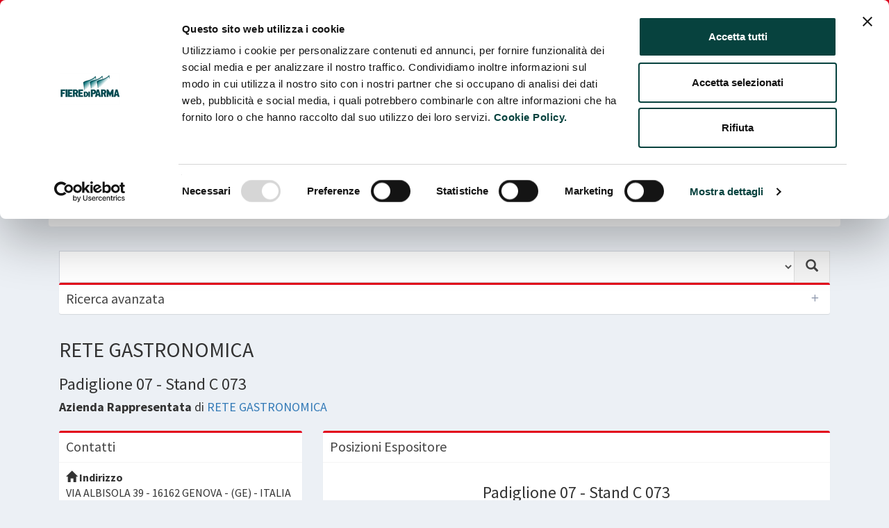

--- FILE ---
content_type: text/html; charset=UTF-8
request_url: https://catalogo.fiereparma.it/azienda/rete-gastronomica/santagata-1907-spa/?f=cibus-2018
body_size: 116541
content:
	
	<!DOCTYPE html>
<html lang="it-IT">
<head>

<!-- Google Tag Manager -->
<script>(function(w,d,s,l,i){w[l]=w[l]||[];w[l].push({'gtm.start':
new Date().getTime(),event:'gtm.js'});var f=d.getElementsByTagName(s)[0],
j=d.createElement(s),dl=l!='dataLayer'?'&l='+l:'';j.async=true;j.src=
'https://www.googletagmanager.com/gtm.js?id='+i+dl;f.parentNode.insertBefore(j,f);
})(window,document,'script','dataLayer','GTM-WVPKXQT');</script>
<!-- End Google Tag Manager -->

  <meta charset="utf-8">
  <meta http-equiv="X-UA-Compatible" content="IE=edge">
  <script id="Cookiebot" src="https://consent.cookiebot.com/uc.js" data-cbid="2ac08eb6-a969-4271-89ba-c9782369f79a" data-blockingmode="auto" type="text/javascript"></script>
  <title>Catalogo Fiere Parma</title>
    <!-- Global site tag (gtag.js) - Google Analytics -->
      <!-- Tell the browser to be responsive to screen width -->
  <meta content="width=device-width, initial-scale=1, maximum-scale=1, user-scalable=no" name="viewport">
  
  <meta name='robots' content='max-image-preview:large' />
<link rel='dns-prefetch' href='//www.google.com' />
<link rel='dns-prefetch' href='//fonts.googleapis.com' />
<link rel="alternate" title="oEmbed (JSON)" type="application/json+oembed" href="https://catalogo.fiereparma.it/wp-json/oembed/1.0/embed?url=https%3A%2F%2Fcatalogo.fiereparma.it%2Fazienda%2Frete-gastronomica%2Fsantagata-1907-spa%2F" />
<link rel="alternate" title="oEmbed (XML)" type="text/xml+oembed" href="https://catalogo.fiereparma.it/wp-json/oembed/1.0/embed?url=https%3A%2F%2Fcatalogo.fiereparma.it%2Fazienda%2Frete-gastronomica%2Fsantagata-1907-spa%2F&#038;format=xml" />
<style id='wp-img-auto-sizes-contain-inline-css' type='text/css'>
img:is([sizes=auto i],[sizes^="auto," i]){contain-intrinsic-size:3000px 1500px}
/*# sourceURL=wp-img-auto-sizes-contain-inline-css */
</style>
<style id='wp-emoji-styles-inline-css' type='text/css'>

	img.wp-smiley, img.emoji {
		display: inline !important;
		border: none !important;
		box-shadow: none !important;
		height: 1em !important;
		width: 1em !important;
		margin: 0 0.07em !important;
		vertical-align: -0.1em !important;
		background: none !important;
		padding: 0 !important;
	}
/*# sourceURL=wp-emoji-styles-inline-css */
</style>
<style id='wp-block-library-inline-css' type='text/css'>
:root{--wp-block-synced-color:#7a00df;--wp-block-synced-color--rgb:122,0,223;--wp-bound-block-color:var(--wp-block-synced-color);--wp-editor-canvas-background:#ddd;--wp-admin-theme-color:#007cba;--wp-admin-theme-color--rgb:0,124,186;--wp-admin-theme-color-darker-10:#006ba1;--wp-admin-theme-color-darker-10--rgb:0,107,160.5;--wp-admin-theme-color-darker-20:#005a87;--wp-admin-theme-color-darker-20--rgb:0,90,135;--wp-admin-border-width-focus:2px}@media (min-resolution:192dpi){:root{--wp-admin-border-width-focus:1.5px}}.wp-element-button{cursor:pointer}:root .has-very-light-gray-background-color{background-color:#eee}:root .has-very-dark-gray-background-color{background-color:#313131}:root .has-very-light-gray-color{color:#eee}:root .has-very-dark-gray-color{color:#313131}:root .has-vivid-green-cyan-to-vivid-cyan-blue-gradient-background{background:linear-gradient(135deg,#00d084,#0693e3)}:root .has-purple-crush-gradient-background{background:linear-gradient(135deg,#34e2e4,#4721fb 50%,#ab1dfe)}:root .has-hazy-dawn-gradient-background{background:linear-gradient(135deg,#faaca8,#dad0ec)}:root .has-subdued-olive-gradient-background{background:linear-gradient(135deg,#fafae1,#67a671)}:root .has-atomic-cream-gradient-background{background:linear-gradient(135deg,#fdd79a,#004a59)}:root .has-nightshade-gradient-background{background:linear-gradient(135deg,#330968,#31cdcf)}:root .has-midnight-gradient-background{background:linear-gradient(135deg,#020381,#2874fc)}:root{--wp--preset--font-size--normal:16px;--wp--preset--font-size--huge:42px}.has-regular-font-size{font-size:1em}.has-larger-font-size{font-size:2.625em}.has-normal-font-size{font-size:var(--wp--preset--font-size--normal)}.has-huge-font-size{font-size:var(--wp--preset--font-size--huge)}.has-text-align-center{text-align:center}.has-text-align-left{text-align:left}.has-text-align-right{text-align:right}.has-fit-text{white-space:nowrap!important}#end-resizable-editor-section{display:none}.aligncenter{clear:both}.items-justified-left{justify-content:flex-start}.items-justified-center{justify-content:center}.items-justified-right{justify-content:flex-end}.items-justified-space-between{justify-content:space-between}.screen-reader-text{border:0;clip-path:inset(50%);height:1px;margin:-1px;overflow:hidden;padding:0;position:absolute;width:1px;word-wrap:normal!important}.screen-reader-text:focus{background-color:#ddd;clip-path:none;color:#444;display:block;font-size:1em;height:auto;left:5px;line-height:normal;padding:15px 23px 14px;text-decoration:none;top:5px;width:auto;z-index:100000}html :where(.has-border-color){border-style:solid}html :where([style*=border-top-color]){border-top-style:solid}html :where([style*=border-right-color]){border-right-style:solid}html :where([style*=border-bottom-color]){border-bottom-style:solid}html :where([style*=border-left-color]){border-left-style:solid}html :where([style*=border-width]){border-style:solid}html :where([style*=border-top-width]){border-top-style:solid}html :where([style*=border-right-width]){border-right-style:solid}html :where([style*=border-bottom-width]){border-bottom-style:solid}html :where([style*=border-left-width]){border-left-style:solid}html :where(img[class*=wp-image-]){height:auto;max-width:100%}:where(figure){margin:0 0 1em}html :where(.is-position-sticky){--wp-admin--admin-bar--position-offset:var(--wp-admin--admin-bar--height,0px)}@media screen and (max-width:600px){html :where(.is-position-sticky){--wp-admin--admin-bar--position-offset:0px}}

/*# sourceURL=wp-block-library-inline-css */
</style><style id='global-styles-inline-css' type='text/css'>
:root{--wp--preset--aspect-ratio--square: 1;--wp--preset--aspect-ratio--4-3: 4/3;--wp--preset--aspect-ratio--3-4: 3/4;--wp--preset--aspect-ratio--3-2: 3/2;--wp--preset--aspect-ratio--2-3: 2/3;--wp--preset--aspect-ratio--16-9: 16/9;--wp--preset--aspect-ratio--9-16: 9/16;--wp--preset--color--black: #000000;--wp--preset--color--cyan-bluish-gray: #abb8c3;--wp--preset--color--white: #ffffff;--wp--preset--color--pale-pink: #f78da7;--wp--preset--color--vivid-red: #cf2e2e;--wp--preset--color--luminous-vivid-orange: #ff6900;--wp--preset--color--luminous-vivid-amber: #fcb900;--wp--preset--color--light-green-cyan: #7bdcb5;--wp--preset--color--vivid-green-cyan: #00d084;--wp--preset--color--pale-cyan-blue: #8ed1fc;--wp--preset--color--vivid-cyan-blue: #0693e3;--wp--preset--color--vivid-purple: #9b51e0;--wp--preset--gradient--vivid-cyan-blue-to-vivid-purple: linear-gradient(135deg,rgb(6,147,227) 0%,rgb(155,81,224) 100%);--wp--preset--gradient--light-green-cyan-to-vivid-green-cyan: linear-gradient(135deg,rgb(122,220,180) 0%,rgb(0,208,130) 100%);--wp--preset--gradient--luminous-vivid-amber-to-luminous-vivid-orange: linear-gradient(135deg,rgb(252,185,0) 0%,rgb(255,105,0) 100%);--wp--preset--gradient--luminous-vivid-orange-to-vivid-red: linear-gradient(135deg,rgb(255,105,0) 0%,rgb(207,46,46) 100%);--wp--preset--gradient--very-light-gray-to-cyan-bluish-gray: linear-gradient(135deg,rgb(238,238,238) 0%,rgb(169,184,195) 100%);--wp--preset--gradient--cool-to-warm-spectrum: linear-gradient(135deg,rgb(74,234,220) 0%,rgb(151,120,209) 20%,rgb(207,42,186) 40%,rgb(238,44,130) 60%,rgb(251,105,98) 80%,rgb(254,248,76) 100%);--wp--preset--gradient--blush-light-purple: linear-gradient(135deg,rgb(255,206,236) 0%,rgb(152,150,240) 100%);--wp--preset--gradient--blush-bordeaux: linear-gradient(135deg,rgb(254,205,165) 0%,rgb(254,45,45) 50%,rgb(107,0,62) 100%);--wp--preset--gradient--luminous-dusk: linear-gradient(135deg,rgb(255,203,112) 0%,rgb(199,81,192) 50%,rgb(65,88,208) 100%);--wp--preset--gradient--pale-ocean: linear-gradient(135deg,rgb(255,245,203) 0%,rgb(182,227,212) 50%,rgb(51,167,181) 100%);--wp--preset--gradient--electric-grass: linear-gradient(135deg,rgb(202,248,128) 0%,rgb(113,206,126) 100%);--wp--preset--gradient--midnight: linear-gradient(135deg,rgb(2,3,129) 0%,rgb(40,116,252) 100%);--wp--preset--font-size--small: 13px;--wp--preset--font-size--medium: 20px;--wp--preset--font-size--large: 36px;--wp--preset--font-size--x-large: 42px;--wp--preset--spacing--20: 0.44rem;--wp--preset--spacing--30: 0.67rem;--wp--preset--spacing--40: 1rem;--wp--preset--spacing--50: 1.5rem;--wp--preset--spacing--60: 2.25rem;--wp--preset--spacing--70: 3.38rem;--wp--preset--spacing--80: 5.06rem;--wp--preset--shadow--natural: 6px 6px 9px rgba(0, 0, 0, 0.2);--wp--preset--shadow--deep: 12px 12px 50px rgba(0, 0, 0, 0.4);--wp--preset--shadow--sharp: 6px 6px 0px rgba(0, 0, 0, 0.2);--wp--preset--shadow--outlined: 6px 6px 0px -3px rgb(255, 255, 255), 6px 6px rgb(0, 0, 0);--wp--preset--shadow--crisp: 6px 6px 0px rgb(0, 0, 0);}:where(.is-layout-flex){gap: 0.5em;}:where(.is-layout-grid){gap: 0.5em;}body .is-layout-flex{display: flex;}.is-layout-flex{flex-wrap: wrap;align-items: center;}.is-layout-flex > :is(*, div){margin: 0;}body .is-layout-grid{display: grid;}.is-layout-grid > :is(*, div){margin: 0;}:where(.wp-block-columns.is-layout-flex){gap: 2em;}:where(.wp-block-columns.is-layout-grid){gap: 2em;}:where(.wp-block-post-template.is-layout-flex){gap: 1.25em;}:where(.wp-block-post-template.is-layout-grid){gap: 1.25em;}.has-black-color{color: var(--wp--preset--color--black) !important;}.has-cyan-bluish-gray-color{color: var(--wp--preset--color--cyan-bluish-gray) !important;}.has-white-color{color: var(--wp--preset--color--white) !important;}.has-pale-pink-color{color: var(--wp--preset--color--pale-pink) !important;}.has-vivid-red-color{color: var(--wp--preset--color--vivid-red) !important;}.has-luminous-vivid-orange-color{color: var(--wp--preset--color--luminous-vivid-orange) !important;}.has-luminous-vivid-amber-color{color: var(--wp--preset--color--luminous-vivid-amber) !important;}.has-light-green-cyan-color{color: var(--wp--preset--color--light-green-cyan) !important;}.has-vivid-green-cyan-color{color: var(--wp--preset--color--vivid-green-cyan) !important;}.has-pale-cyan-blue-color{color: var(--wp--preset--color--pale-cyan-blue) !important;}.has-vivid-cyan-blue-color{color: var(--wp--preset--color--vivid-cyan-blue) !important;}.has-vivid-purple-color{color: var(--wp--preset--color--vivid-purple) !important;}.has-black-background-color{background-color: var(--wp--preset--color--black) !important;}.has-cyan-bluish-gray-background-color{background-color: var(--wp--preset--color--cyan-bluish-gray) !important;}.has-white-background-color{background-color: var(--wp--preset--color--white) !important;}.has-pale-pink-background-color{background-color: var(--wp--preset--color--pale-pink) !important;}.has-vivid-red-background-color{background-color: var(--wp--preset--color--vivid-red) !important;}.has-luminous-vivid-orange-background-color{background-color: var(--wp--preset--color--luminous-vivid-orange) !important;}.has-luminous-vivid-amber-background-color{background-color: var(--wp--preset--color--luminous-vivid-amber) !important;}.has-light-green-cyan-background-color{background-color: var(--wp--preset--color--light-green-cyan) !important;}.has-vivid-green-cyan-background-color{background-color: var(--wp--preset--color--vivid-green-cyan) !important;}.has-pale-cyan-blue-background-color{background-color: var(--wp--preset--color--pale-cyan-blue) !important;}.has-vivid-cyan-blue-background-color{background-color: var(--wp--preset--color--vivid-cyan-blue) !important;}.has-vivid-purple-background-color{background-color: var(--wp--preset--color--vivid-purple) !important;}.has-black-border-color{border-color: var(--wp--preset--color--black) !important;}.has-cyan-bluish-gray-border-color{border-color: var(--wp--preset--color--cyan-bluish-gray) !important;}.has-white-border-color{border-color: var(--wp--preset--color--white) !important;}.has-pale-pink-border-color{border-color: var(--wp--preset--color--pale-pink) !important;}.has-vivid-red-border-color{border-color: var(--wp--preset--color--vivid-red) !important;}.has-luminous-vivid-orange-border-color{border-color: var(--wp--preset--color--luminous-vivid-orange) !important;}.has-luminous-vivid-amber-border-color{border-color: var(--wp--preset--color--luminous-vivid-amber) !important;}.has-light-green-cyan-border-color{border-color: var(--wp--preset--color--light-green-cyan) !important;}.has-vivid-green-cyan-border-color{border-color: var(--wp--preset--color--vivid-green-cyan) !important;}.has-pale-cyan-blue-border-color{border-color: var(--wp--preset--color--pale-cyan-blue) !important;}.has-vivid-cyan-blue-border-color{border-color: var(--wp--preset--color--vivid-cyan-blue) !important;}.has-vivid-purple-border-color{border-color: var(--wp--preset--color--vivid-purple) !important;}.has-vivid-cyan-blue-to-vivid-purple-gradient-background{background: var(--wp--preset--gradient--vivid-cyan-blue-to-vivid-purple) !important;}.has-light-green-cyan-to-vivid-green-cyan-gradient-background{background: var(--wp--preset--gradient--light-green-cyan-to-vivid-green-cyan) !important;}.has-luminous-vivid-amber-to-luminous-vivid-orange-gradient-background{background: var(--wp--preset--gradient--luminous-vivid-amber-to-luminous-vivid-orange) !important;}.has-luminous-vivid-orange-to-vivid-red-gradient-background{background: var(--wp--preset--gradient--luminous-vivid-orange-to-vivid-red) !important;}.has-very-light-gray-to-cyan-bluish-gray-gradient-background{background: var(--wp--preset--gradient--very-light-gray-to-cyan-bluish-gray) !important;}.has-cool-to-warm-spectrum-gradient-background{background: var(--wp--preset--gradient--cool-to-warm-spectrum) !important;}.has-blush-light-purple-gradient-background{background: var(--wp--preset--gradient--blush-light-purple) !important;}.has-blush-bordeaux-gradient-background{background: var(--wp--preset--gradient--blush-bordeaux) !important;}.has-luminous-dusk-gradient-background{background: var(--wp--preset--gradient--luminous-dusk) !important;}.has-pale-ocean-gradient-background{background: var(--wp--preset--gradient--pale-ocean) !important;}.has-electric-grass-gradient-background{background: var(--wp--preset--gradient--electric-grass) !important;}.has-midnight-gradient-background{background: var(--wp--preset--gradient--midnight) !important;}.has-small-font-size{font-size: var(--wp--preset--font-size--small) !important;}.has-medium-font-size{font-size: var(--wp--preset--font-size--medium) !important;}.has-large-font-size{font-size: var(--wp--preset--font-size--large) !important;}.has-x-large-font-size{font-size: var(--wp--preset--font-size--x-large) !important;}
/*# sourceURL=global-styles-inline-css */
</style>

<style id='classic-theme-styles-inline-css' type='text/css'>
/*! This file is auto-generated */
.wp-block-button__link{color:#fff;background-color:#32373c;border-radius:9999px;box-shadow:none;text-decoration:none;padding:calc(.667em + 2px) calc(1.333em + 2px);font-size:1.125em}.wp-block-file__button{background:#32373c;color:#fff;text-decoration:none}
/*# sourceURL=/wp-includes/css/classic-themes.min.css */
</style>
<link rel='stylesheet' id='buttons-css' href='https://catalogo.fiereparma.it/wp-includes/css/buttons.min.css?ver=6.9' type='text/css' media='all' />
<link rel='stylesheet' id='dashicons-css' href='https://catalogo.fiereparma.it/wp-includes/css/dashicons.min.css?ver=6.9' type='text/css' media='all' />
<link rel='stylesheet' id='mediaelement-css' href='https://catalogo.fiereparma.it/wp-includes/js/mediaelement/mediaelementplayer-legacy.min.css?ver=4.2.17' type='text/css' media='all' />
<link rel='stylesheet' id='wp-mediaelement-css' href='https://catalogo.fiereparma.it/wp-includes/js/mediaelement/wp-mediaelement.min.css?ver=6.9' type='text/css' media='all' />
<link rel='stylesheet' id='media-views-css' href='https://catalogo.fiereparma.it/wp-includes/css/media-views.min.css?ver=6.9' type='text/css' media='all' />
<link rel='stylesheet' id='imgareaselect-css' href='https://catalogo.fiereparma.it/wp-includes/js/imgareaselect/imgareaselect.css?ver=0.9.8' type='text/css' media='all' />
<link rel='stylesheet' id='wpmf-material-design-iconic-font.min-css' href='https://catalogo.fiereparma.it/wp-content/plugins/wp-media-folder/assets/css/material-design-iconic-font.min.css?ver=6.1.8' type='text/css' media='all' />
<link rel='stylesheet' id='bootstrap-css' href='https://catalogo.fiereparma.it/wp-content/themes/my-cibus/static/libs/bootstrap/dist/css/bootstrap.min.css?ver=20241105v2' type='text/css' media='all' />
<link rel='stylesheet' id='fontawesome6-css' href='https://catalogo.fiereparma.it/wp-content/themes/my-cibus/static/libs/fontawesome6/css/all.min.css?ver=20241105v2' type='text/css' media='all' />
<link rel='stylesheet' id='fontawesome6-shims-css' href='https://catalogo.fiereparma.it/wp-content/themes/my-cibus/static/libs/fontawesome6/css/v4-shims.min.css?ver=20241105v2' type='text/css' media='all' />
<link rel='stylesheet' id='ionicons-css' href='https://catalogo.fiereparma.it/wp-content/themes/my-cibus/static/libs/Ionicons/css/ionicons.min.css?ver=20241105v2' type='text/css' media='all' />
<link rel='stylesheet' id='select2-css' href='https://catalogo.fiereparma.it/wp-content/themes/my-cibus/static/libs/select2/css/select2.min.css?ver=20241105v2' type='text/css' media='all' />
<link rel='stylesheet' id='select2-bootstrap-css' href='https://catalogo.fiereparma.it/wp-content/themes/my-cibus/static/libs/select2/css/select2-bootstrap.min.css?ver=20241105v2' type='text/css' media='all' />
<link rel='stylesheet' id='fancytree-css' href='https://catalogo.fiereparma.it/wp-content/themes/my-cibus/static/libs/fancytree/skin-bootstrap/ui.fancytree.css?ver=20241105v2' type='text/css' media='all' />
<link rel='stylesheet' id='magnific-popup-css' href='https://catalogo.fiereparma.it/wp-content/plugins/mapplic/css/magnific-popup.css' type='text/css' media='all' />
<link rel='stylesheet' id='flag-icon-css-css' href='https://catalogo.fiereparma.it/wp-content/themes/my-cibus/static/libs/flag-icon-css/css/flag-icon.min.css?ver=20241105v2' type='text/css' media='all' />
<link rel='stylesheet' id='datatables-css' href='https://catalogo.fiereparma.it/wp-content/themes/my-cibus/static/libs/DataTables/datatables.min.css?ver=20241105v2' type='text/css' media='all' />
<link rel='stylesheet' id='adminlte-css' href='https://catalogo.fiereparma.it/wp-content/themes/my-cibus/static/libs/adminlte/css/AdminLTE.min.css?ver=20241105v2' type='text/css' media='all' />
<link rel='stylesheet' id='adminlte-skin-css' href='https://catalogo.fiereparma.it/wp-content/themes/my-cibus/static/libs/adminlte/css/skins/skin-green.min.css?ver=20241105v2' type='text/css' media='all' />
<link rel='stylesheet' id='adminlte-skin-green-light-css' href='https://catalogo.fiereparma.it/wp-content/themes/my-cibus/static/libs/adminlte/css/skins/skin-green-light.min.css?ver=20241105v2' type='text/css' media='all' />
<link rel='stylesheet' id='google-fonts-css' href='//fonts.googleapis.com/css?family=Source+Sans+Pro%3A300%2C400%2C600%2C700%2C300italic%2C400italic%2C600italic&#038;ver=6.9' type='text/css' media='all' />
<link rel='stylesheet' id='bootstrap-datepicker-css' href='https://catalogo.fiereparma.it/wp-content/themes/my-cibus/static/libs/bootstrap-datepicker/css/bootstrap-datepicker.min.css?ver=20241105v2' type='text/css' media='all' />
<link rel='stylesheet' id='stili-tema-css' href='https://catalogo.fiereparma.it/wp-content/themes/my-cibus/static/css/stili.css?ver=20241105v2' type='text/css' media='all' />
<script type="text/javascript" id="utils-js-extra">
/* <![CDATA[ */
var userSettings = {"url":"/","uid":"0","time":"1765531543","secure":"1"};
//# sourceURL=utils-js-extra
/* ]]> */
</script>
<script type="text/javascript" src="https://catalogo.fiereparma.it/wp-includes/js/utils.min.js?ver=6.9" id="utils-js"></script>
<script type="text/javascript" src="https://catalogo.fiereparma.it/wp-includes/js/jquery/jquery.min.js?ver=3.7.1" id="jquery-core-js"></script>
<script type="text/javascript" src="https://catalogo.fiereparma.it/wp-includes/js/jquery/jquery-migrate.min.js?ver=3.4.1" id="jquery-migrate-js"></script>
<script type="text/javascript" src="https://catalogo.fiereparma.it/wp-includes/js/plupload/moxie.min.js?ver=1.3.5.1" id="moxiejs-js"></script>
<script type="text/javascript" src="https://catalogo.fiereparma.it/wp-includes/js/plupload/plupload.min.js?ver=2.1.9" id="plupload-js"></script>
<script type="text/javascript" src="https://catalogo.fiereparma.it/wp-content/plugins/wp-media-folder/assets/js/open_link_dialog.js?ver=6.1.8" id="wpmf-link-dialog-js"></script>
<script type="text/javascript" src="https://catalogo.fiereparma.it/wp-content/themes/my-cibus/static/libs/jquery-ui/jquery-ui.min.js?ver=20241105v2" id="jquery-ui-js"></script>
<script type="text/javascript" src="https://catalogo.fiereparma.it/wp-content/themes/my-cibus/static/libs/bootstrap/dist/js/bootstrap.min.js?ver=20241105v2" id="bootstrap-js"></script>
<script type="text/javascript" src="https://catalogo.fiereparma.it/wp-content/themes/my-cibus/static/libs/bootstrap-validator/validator.min.js?ver=20241105v2" id="bootstrap-validator-js"></script>
<script type="text/javascript" src="https://catalogo.fiereparma.it/wp-content/themes/my-cibus/static/libs/bootstrap-datepicker/js/bootstrap-datepicker.min.js?ver=20241105v2" id="bootstrap-datepicker-js"></script>
<script type="text/javascript" src="https://catalogo.fiereparma.it/wp-content/themes/my-cibus/static/libs/bootstrap-datepicker/locales/bootstrap-datepicker.it.min.js?ver=20241105v2" id="bootstrap-datepicker-it-js"></script>
<script type="text/javascript" src="https://catalogo.fiereparma.it/wp-content/themes/my-cibus/static/libs/select2/js/select2.min.js?ver=20241105v2" id="select2-js"></script>
<script type="text/javascript" src="https://catalogo.fiereparma.it/wp-content/themes/my-cibus/static/libs/select2/js/i18n/it.js?ver=20241105v2" id="select2-it-js"></script>
<script type="text/javascript" src="https://catalogo.fiereparma.it/wp-content/themes/my-cibus/static/libs/fancytree/jquery.fancytree-all.min.js?ver=20241105v2" id="fancytree-js"></script>
<script type="text/javascript" src="https://catalogo.fiereparma.it/wp-content/plugins/mapplic/js/magnific-popup.js" id="magnific-popup-js"></script>
<script type="text/javascript" src="https://catalogo.fiereparma.it/wp-content/themes/my-cibus/static/libs/fullcalendar/index.global.min.js?ver=20241105v2" id="fullcalendar-js"></script>
<script type="text/javascript" src="https://catalogo.fiereparma.it/wp-content/themes/my-cibus/static/libs/fullcalendar/locales-all.global.min.js?ver=20241105v2" id="fullcalendar-it-js"></script>
<script type="text/javascript" src="https://catalogo.fiereparma.it/wp-content/themes/my-cibus/static/libs/DataTables/datatables.min.js?ver=20241105v2" id="datatables-js"></script>
<script type="text/javascript" src="//www.google.com/recaptcha/api.js?onload=recapcthaOnloadCallback&amp;render=explicit&amp;ver=20241105v2" id="recaptcha-js"></script>
<script type="text/javascript" src="https://catalogo.fiereparma.it/wp-content/themes/my-cibus/static/libs/iframeResizer/iframeResizer.contentWindow.min.js?ver=20241105v2" id="iframeResizer-js"></script>
<script type="text/javascript" src="https://catalogo.fiereparma.it/wp-content/themes/my-cibus/static/libs/adminlte/js/adminlte.min.js?ver=20241105v2" id="adminlte-js"></script>
<script type="text/javascript" src="https://catalogo.fiereparma.it/wp-content/themes/my-cibus/static/js/scripts.js?ver=20241105v2" id="scripts-tema-js"></script>
<link rel="https://api.w.org/" href="https://catalogo.fiereparma.it/wp-json/" /><link rel="EditURI" type="application/rsd+xml" title="RSD" href="https://catalogo.fiereparma.it/xmlrpc.php?rsd" />
<meta name="generator" content="WordPress 6.9" />
<link rel="canonical" href="https://catalogo.fiereparma.it/azienda/rete-gastronomica/santagata-1907-spa/" />
<link rel='shortlink' href='https://catalogo.fiereparma.it/?p=19388' />


  <!-- HTML5 Shim and Respond.js IE8 support of HTML5 elements and media queries -->
  <!-- WARNING: Respond.js doesn't work if you view the page via file:// -->
  <!--[if lt IE 9]>
  <script src="https://oss.maxcdn.com/html5shiv/3.7.3/html5shiv.min.js"></script>
  <script src="https://oss.maxcdn.com/respond/1.4.2/respond.min.js"></script>
  <![endif]-->
    <script type="text/javascript">
    var ajaxurl = 'https://catalogo.fiereparma.it/wp-admin/admin-ajax.php';
    var config_fiere = {"17911":{"specifiche":false,"certificazioni":false,"referente_buyer":false,"descrizioni":false,"merci":false,"immagini":false,"novita_prodotto":false,"horeca":false,"indiretti":false},"17972":{"specifiche":false,"certificazioni":false,"referente_buyer":false,"descrizioni":false,"merci":false,"immagini":false,"novita_prodotto":false,"horeca":false,"indiretti":true},"18023":{"specifiche":false,"certificazioni":false,"referente_buyer":false,"descrizioni":true,"merci":false,"immagini":false,"novita_prodotto":false,"horeca":false,"indiretti":true},"18022":{"specifiche":true,"certificazioni":true,"referente_buyer":true,"descrizioni":true,"merci":true,"immagini":false,"novita_prodotto":false,"horeca":false,"indiretti":true},"18021":{"specifiche":false,"certificazioni":false,"referente_buyer":false,"descrizioni":false,"merci":false,"immagini":false,"novita_prodotto":false,"horeca":false,"indiretti":false},"16805":{"specifiche":false,"certificazioni":false,"referente_buyer":true,"descrizioni":true,"merci":true,"immagini":false,"novita_prodotto":false,"horeca":false,"indiretti":true},"17782":{"specifiche":false,"certificazioni":false,"referente_buyer":true,"descrizioni":true,"merci":true,"immagini":false,"novita_prodotto":false,"horeca":false,"indiretti":true},"16452":{"specifiche":false,"certificazioni":false,"referente_buyer":true,"descrizioni":true,"merci":true,"immagini":false,"novita_prodotto":false,"horeca":false,"indiretti":true},"16132":{"specifiche":false,"certificazioni":false,"referente_buyer":false,"descrizioni":true,"merci":true,"immagini":false,"novita_prodotto":true,"horeca":false,"indiretti":true},"15118":{"specifiche":false,"certificazioni":false,"referente_buyer":false,"descrizioni":false,"merci":false,"immagini":false,"novita_prodotto":false,"horeca":false,"indiretti":false},"14097":{"specifiche":true,"certificazioni":true,"referente_buyer":true,"descrizioni":true,"merci":true,"immagini":false,"novita_prodotto":false,"horeca":false,"indiretti":true},"13586":{"specifiche":true,"certificazioni":true,"referente_buyer":true,"descrizioni":true,"merci":true,"immagini":false,"novita_prodotto":true,"horeca":false,"indiretti":true},"14081":{"specifiche":false,"certificazioni":false,"referente_buyer":true,"descrizioni":true,"merci":true,"immagini":false,"novita_prodotto":false,"horeca":false,"indiretti":true},"13451":{"specifiche":false,"certificazioni":false,"referente_buyer":false,"descrizioni":true,"merci":true,"immagini":false,"novita_prodotto":false,"horeca":false,"indiretti":true},"13591":{"specifiche":false,"certificazioni":false,"referente_buyer":false,"descrizioni":true,"merci":true,"immagini":true,"novita_prodotto":false,"horeca":false,"indiretti":true},"12075":{"specifiche":false,"certificazioni":false,"referente_buyer":false,"descrizioni":true,"merci":true,"immagini":false,"novita_prodotto":false,"horeca":false,"indiretti":true},"13459":{"specifiche":false,"certificazioni":false,"referente_buyer":true,"descrizioni":true,"merci":false,"immagini":false,"novita_prodotto":false,"horeca":false,"indiretti":false}};
  </script>
</head>
<body class="hold-transition skin-green body-catalogo">
  <!-- Google Tag Manager (noscript) -->
  <noscript><iframe src="https://www.googletagmanager.com/ns.html?id=GTM-WVPKXQT"
  height="0" width="0" style="display:none;visibility:hidden"></iframe></noscript>
  <!-- End Google Tag Manager (noscript) -->
                  
                                                
    <div class="main-header">
        <nav class="navbar navbar-inverse navbar-catalogo" style="background-color: #e2001a">
            <div class="container">
                <div class="navbar-header">
                <button type="button" class="navbar-toggle collapsed" data-toggle="collapse" data-target="#navbar" aria-expanded="false" aria-controls="navbar">
                    <span class="sr-only">Toggle navigation</span>
                    <span class="icon-bar"></span>
                    <span class="icon-bar"></span>
                    <span class="icon-bar"></span>
                </button>
                                    <span class="navbar-brand" style="font-size: 24px;"><strong>Fiere</strong>Parma</span>
                                </div>
                <div id="navbar" class="navbar-collapse collapse">
                    <ul class="nav navbar-nav navbar-right">
                        <li class="dropdown">
                            <a href="#" class="dropdown-toggle" data-toggle="dropdown" role="button" aria-haspopup="true" aria-expanded="false">Cambia fiera <span class="caret"></span></a>
                            <ul class="dropdown-menu">
                                                                                                        <li>
                                                                            <a href="https://catalogo.fiereparma.it/manifestazione/bbq-2026/">BBQ 2026</a>
                                    </li>
                                                                                                        <li>
                                                                            <a href="https://catalogo.fiereparma.it/manifestazione/mercanteinfiera-autunno-2025/">MERCANTEINFIERA AUTUNNO 2025</a>
                                    </li>
                                                                                                        <li>
                                                                            <a href="https://catalogo.fiereparma.it/manifestazione/salone-del-camper-2025/">SALONE DEL CAMPER 2025</a>
                                    </li>
                                                                                                        <li>
                                                                            <a href="https://catalogo.fiereparma.it/manifestazione/bagarre-2025/">BAGARRE 2025</a>
                                    </li>
                                                                                                        <li>
                                                                            <a href="https://catalogo.fiereparma.it/manifestazione/mercanteinfiera-primavera-2025/">MERCANTEINFIERA PRIMAVERA 2025</a>
                                    </li>
                                                                                                        <li>
                                                                            <a href="https://catalogo.fiereparma.it/manifestazione/greenitaly/">GREENITALY 2025</a>
                                    </li>
                                                                                                        <li>
                                                                            <a href="https://catalogo.fiereparma.it/manifestazione/carp-parma-2025/">CARP PARMA 2025</a>
                                    </li>
                                                                                                        <li>
                                                                            <a href="https://catalogo.fiereparma.it/manifestazione/automotoretro-2025/">AUTOMOTORETRÒ 2025</a>
                                    </li>
                                                                                                        <li>
                                                                            <a href="https://catalogo.fiereparma.it/manifestazione/tattoo-nerd-fest-2025/">TATTOO NERD FEST 2025</a>
                                    </li>
                                                                                                        <li>
                                                                            <a href="https://catalogo.fiereparma.it/manifestazione/labotec-2025/">LABOTEC 2025</a>
                                    </li>
                                                                                                        <li>
                                                                            <a href="https://catalogo.fiereparma.it/manifestazione/tuttofood-2025/">TUTTOFOOD 2025</a>
                                    </li>
                                                                                                        <li>
                                                                            <a href="https://catalogo.fiereparma.it/manifestazione/cibus-tec-forum-2025/">CIBUS TEC FORUM 2025</a>
                                    </li>
                                                                                                        <li>
                                                                            <a href="https://catalogo.fiereparma.it/manifestazione/cibus-2024/">Cibus 2024</a>
                                    </li>
                                                                                                        <li>
                                                                            <a href="https://catalogo.fiereparma.it/manifestazione/mercanteinfiera-autunno-2024/">MERCANTEINFIERA AUTUNNO 2024</a>
                                    </li>
                                                                                                        <li>
                                                                            <a href="https://catalogo.fiereparma.it/manifestazione/flormart-2024/">FLORMART 2024</a>
                                    </li>
                                                                                                        <li>
                                                                            <a href="https://catalogo.fiereparma.it/manifestazione/il-salone-del-camper-2024/">SALONE DEL CAMPER 2024</a>
                                    </li>
                                                                                                        <li>
                                                                            <a href="https://catalogo.fiereparma.it/manifestazione/mercanteinfiera-primavera-2024/">MERCANTEINFIERA PRIMAVERA 2024</a>
                                    </li>
                                                                                                        <li>
                                                                            <a href="https://catalogo.fiereparma.it/manifestazione/tattoo-nerd-fest-2024/">TATTOO NERD FEST 2024</a>
                                    </li>
                                                                                                        <li>
                                                                            <a href="https://catalogo.fiereparma.it/manifestazione/mercanteinfiera-autunno-2023/">MERCANTEINFIERA AUTUNNO 2023</a>
                                    </li>
                                                                                                        <li>
                                                                            <a href="https://catalogo.fiereparma.it/manifestazione/flormart-2023/">FLORMART 2023</a>
                                    </li>
                                                                                                        <li>
                                                                            <a href="https://catalogo.fiereparma.it/manifestazione/il-salone-del-camper-2023/">Salone del Camper 2023</a>
                                    </li>
                                                                                                        <li>
                                                                            <a href="https://catalogo.fiereparma.it/manifestazione/cibustec-2023/">Cibus Tec 2023</a>
                                    </li>
                                                                                                        <li>
                                                                            <a href="https://catalogo.fiereparma.it/manifestazione/bagarre-deballage/">BAGARRE DEBALLAGE 2023</a>
                                    </li>
                                                                                                        <li>
                                                                            <a href="https://catalogo.fiereparma.it/manifestazione/mercanteinfiera-primvera-2023/">MERCANTEINFIERA PRIMAVERA 2023</a>
                                    </li>
                                                                                                        <li>
                                                                            <a href="https://catalogo.fiereparma.it/manifestazione/cibus-2023/">CIBUS CONNECT 2023</a>
                                    </li>
                                                                                                        <li>
                                                                            <a href="https://catalogo.fiereparma.it/manifestazione/wake-up-dreamsigners-2023/">WAKE UP! DREAMSIGNERS 2023</a>
                                    </li>
                                                                                                        <li>
                                                                            <a href="https://catalogo.fiereparma.it/manifestazione/mecfor-2023/">Mecfor 2023</a>
                                    </li>
                                                                                                        <li>
                                                                            <a href="https://catalogo.fiereparma.it/manifestazione/mercanteinfiera-autunno-2022/">MERCANTEINFIERA AUTUNNO 2022</a>
                                    </li>
                                                                                                        <li>
                                                                            <a href="https://catalogo.fiereparma.it/manifestazione/flormart-2022/">FLORMART 2022</a>
                                    </li>
                                                                                                        <li>
                                                                            <a href="https://catalogo.fiereparma.it/manifestazione/salone_del_camper_2022/">SALONE DEL CAMPER 2022</a>
                                    </li>
                                                                                                        <li>
                                                                            <a href="https://catalogo.fiereparma.it/manifestazione/cibus-tec-forum-2022/">CIBUS TEC FORUM 2022</a>
                                    </li>
                                                                                                        <li>
                                                                            <a href="https://catalogo.fiereparma.it/manifestazione/mercanteinfiera-primavera-2022/">MERCANTEINFIERA PRIMAVERA 2022</a>
                                    </li>
                                                                                                        <li>
                                                                            <a href="https://catalogo.fiereparma.it/manifestazione/mecfor-2022/">Mecfor 2022</a>
                                    </li>
                                                                                                        <li>
                                                                            <a href="https://catalogo.fiereparma.it/manifestazione/cibus-virtual/">CIBUS VIRTUAL</a>
                                    </li>
                                                                                                        <li>
                                                                            <a href="https://catalogo.fiereparma.it/manifestazione/mercanteinfiera-autunno-2021/">MERCANTEINFIERA AUTUNNO 2021</a>
                                    </li>
                                                                                                        <li>
                                                                            <a href="https://catalogo.fiereparma.it/manifestazione/salone-del-camper-2021/">SALONE DEL CAMPER 2021</a>
                                    </li>
                                                                                                        <li>
                                                                            <a href="https://catalogo.fiereparma.it/manifestazione/mercanteinfiera_primavera_2020/">MERCANTEINFIERA PRIMAVERA 2020</a>
                                    </li>
                                                                                                        <li>
                                                                            <a href="https://catalogo.fiereparma.it/manifestazione/cibus-2021/">CIBUS 2021</a>
                                    </li>
                                                                                                        <li>
                                                                            <a href="https://catalogo.fiereparma.it/manifestazione/mercanteinfiera-autunno-2020/">MERCANTEINFIERA AUTUNNO 2020</a>
                                    </li>
                                                                                                        <li>
                                                                            <a href="https://catalogo.fiereparma.it/manifestazione/salone-del-camper-2020/">SALONE DEL CAMPER 2020</a>
                                    </li>
                                                                                                        <li>
                                                                            <a href="https://catalogo.fiereparma.it/manifestazione/cibus-forum/">CIBUS FORUM</a>
                                    </li>
                                                                                                        <li>
                                                                            <a href="https://catalogo.fiereparma.it/manifestazione/mercante_primavera_2019/">MERCANTEINFIERA PRIMAVERA 2019</a>
                                    </li>
                                                                                                        <li>
                                                                            <a href="https://catalogo.fiereparma.it/manifestazione/mercanteinfiera-autunno-2019/">MERCANTEINFIERA AUTUNNO 2019</a>
                                    </li>
                                                                                                        <li>
                                                                            <a href="https://catalogo.fiereparma.it/manifestazione/salone-del-camper-2019/">SALONE DEL CAMPER 2019</a>
                                    </li>
                                                                                                        <li>
                                                                            <a href="https://catalogo.fiereparma.it/manifestazione/cibus_tec_2019/">CIBUS TEC 2019</a>
                                    </li>
                                                                                                        <li>
                                                                            <a href="https://catalogo.fiereparma.it/manifestazione/travel-outdoor-fest-2019/">TRAVEL OUTDOOR FEST 2019</a>
                                    </li>
                                                                                                        <li>
                                                                            <a href="https://catalogo.fiereparma.it/manifestazione/cibus-connect-2019/">CIBUS CONNECT 2019</a>
                                    </li>
                                                                                                        <li class="active">
                                                                            <a href="https://catalogo.fiereparma.it/manifestazione/cibus-2018/">CIBUS 2018</a>
                                    </li>
                                                                                                        <li>
                                                                            <a href="https://catalogo.fiereparma.it/manifestazione/parma-golf-show-2018/">Parma Golf Show 2018</a>
                                    </li>
                                                                                                        <li>
                                                                            <a href="https://catalogo.fiereparma.it/manifestazione/mercante_autunno_2018/">Mercanteinfiera Autunno 2018</a>
                                    </li>
                                                                                                        <li>
                                                                            <a href="https://catalogo.fiereparma.it/manifestazione/salone-del-camper-2018/">Salone del Camper 2018</a>
                                    </li>
                                                                                                        <li>
                                                                            <a href="https://catalogo.fiereparma.it/manifestazione/turismo-e-outdoor-2018/">Turismo &amp; Outdoor 2018</a>
                                    </li>
                                                                                                        <li>
                                                                            <a href="https://catalogo.fiereparma.it/manifestazione/gotha/">GOTHA 2018</a>
                                    </li>
                                                                                                        <li>
                                                                            <a href="https://catalogo.fiereparma.it/manifestazione/bike-2018/">Bike Spring Festival 2018 2018</a>
                                    </li>
                                                                                                        <li>
                                                                            <a href="https://catalogo.fiereparma.it/manifestazione/parma-bagarre-deballage/">PARMA BAGARRE DEBALLAGE 2021</a>
                                    </li>
                                                    
                            </ul>
                        </li>
                        <li class="dropdown">
                            <a href="#" class="dropdown-toggle" data-toggle="dropdown" role="button" aria-haspopup="true" aria-expanded="false"><span class="flag-icon flag-icon-it"></span> Italiano <span class="caret"></span></a>
                            <ul class="dropdown-menu">
                                                                                                        <li class="active">
                                                                            <a href="/azienda/rete-gastronomica/santagata-1907-spa/?f=cibus-2018&amp;codlingua=it"><span class="flag-icon flag-icon-it"></span> Italiano</a>
                                    </li>
                                                                                                        <li>
                                                                            <a href="/azienda/rete-gastronomica/santagata-1907-spa/?f=cibus-2018&amp;codlingua=en"><span class="flag-icon flag-icon-gb"></span> Inglese</a>
                                    </li>
                                                            </ul>
                        </li>
                        <li>
                            <p class="navbar-btn">
                                    
                                    <a href="https://catalogo.fiereparma.it" class="btn btn-flat btn-default"><i class="fa fa-sign-in"></i> Login Espositore</a>
                                    
                            </p>    
                        </li>
                    </ul>
                </div><!--/.nav-collapse -->
            </div>
        </nav>
    </div>                                    
                        

        <div class="wrap-anno-fiera" style="background-image: url(https://catalogo.fiereparma.it/wp-content/uploads/2018/02/sfondo_cibus.jpg);">
            <div class="container">
            <div class="row">
                <div class="col-md-4">
                                            <a href="https://catalogo.fiereparma.it/manifestazione/cibus-2018/"><img class="img-responsive" src="https://catalogo.fiereparma.it/wp-content/uploads/2018/02/logo-cibus.jpg" style="max-height: 200px;margin: auto;"></a>
                                    </div>
                            
                <div class="col-md-8">
                    <h2 class="header-anno-fiera"><a href="https://catalogo.fiereparma.it/manifestazione/cibus-2018/" style="color: #fff">CIBUS 2018</a></h2>
                    <p class="description-anno-fiera"></p>
                </div>
                
            </div>
        </div>
    </div>


    <div class="container">
                        
        <nav class="navbar navbar-azioni" style="padding: 0px 30px;">
                        <ul class="nav navbar-nav">
                <li class="dropdown">
                            <li>     
            </ul>
            <ul class="nav navbar-nav navbar-right">
                                
                
                <li><a href="https://catalogo.fiereparma.it/manifestazione/cibus-2018/"> Catalogo Espositori</a></li>
                            
                <li><a href="https://catalogo.fiereparma.it/novita-prodotto/?f=cibus-2018"> Catalogo Novità di prodotto</a></li>
             
                
               
                <li class="dropdown">
                    <a href="#" class="dropdown-toggle" data-toggle="dropdown" role="button" aria-haspopup="true" aria-expanded="false">
                        <i class="fa fa-star"></i>  Preferiti <span class="caret"></span>
                    </a>
                    <ul class="dropdown-menu">
                                                    <li><a href="javascript://" class="aggiungi_preferiti" data-id="19388" data-type="azienda"> Aggiungi ai preferiti</a></li>
                            
                        <li><a href="" data-toggle="modal" data-target="#modal-preferiti"> I tuoi preferiti</a></li>
                    </ul>
                </li>
                            </ul>
        </nav>
        
        <div class="modal fade" id="modal-preferiti" tabindex="-1" role="dialog" aria-labelledby="modal-preferiti-label">
            <div class="modal-dialog" role="document">
                <div class="modal-content">
                    <div class="modal-header">
                        <button type="button" class="close" data-dismiss="modal" aria-label="Close"><span aria-hidden="true">&times;</span></button>
                        <h4 class="modal-title" id="modal-preferiti-label">Preferiti</h4>
                    </div>
                    <div class="modal-body" style="background-color: #ecf0f5">
                        

    Nessun preferito impostato

                    </div>
                </div>
            </div>
        </div>

        <script type="text/javascript">
            jQuery( function($) {
                $('select.select-area-geografica').select2();
                
                $(document).on( 'click', 'button.btn-delete-preferito', function(e) {
                    if ( confirm("Eliminare il preferito?") ) {
                        var btn = $(this);
                        $.post( ajaxurl, { 'action': 'rimuovi_preferito', 'id': btn.data('id'), 'type': btn.data('type'), 'af': '6286' }, function( json ) {
                            if (json.result) {
                                btn.closest('li').fadeOut("normal", function() {
                                    $(this).remove();
                                });
                            }
                        }).fail(function() {
                            alert( "Si è verificato un errore durante la richiesta" );
                        });
                    }
                    return false;
                })

                $('a.aggiungi_preferiti').click( function(e) {
                    var a = $(this);
                                            $('#fullscreen-loader').show();
                        $.post( ajaxurl, { 'action': 'aggiungi_preferito', 'id': a.data('id'), 'type': a.data('type'), 'af': '6286' }, function( json ) {
                            $('#fullscreen-loader').hide();
                            if (json.result) {
                                $('#modal-preferiti div.modal-body').empty().html( json.html );
                                $('#modal-preferiti').modal('show');
                            }
                        }).fail(function() {
                            $('#fullscreen-loader').hide();
                            alert( "Si è verificato un errore durante la richiesta" );
                        });
                        
                    
                    return false;
                });

                $('#modal-preferiti').on('hidden.bs.modal', function (e) {
                    $('#modal-preferiti .callout').remove();
                });
                
            });
        </script>        

        
            
        <section class="content" style="min-height: 0px; padding: 15px 15px 0px 15px">
                                      
    <section class="wrap-search">
        <div class="input-group input-group-lg btn-flat">
            <select id="select2-quick-search" class="form-control select2-quick-search" data-af="6286">
                <option></option>
                <optgroup label="Espositori">
                                            <option data-url="/?p=18606&f=cibus-2018">.2 SRL</option>
                                            <option data-url="/?p=12968&f=cibus-2018">1.ITALIAN SELECTION</option>
                                            <option data-url="/?p=16453&f=cibus-2018">3 MARI SRL</option>
                                            <option data-url="/?p=16930&f=cibus-2018">32 VIA DEI BIRRAI SRL</option>
                                            <option data-url="/?p=16311&f=cibus-2018">3G DI GRANELLI &AMP; C. SNC</option>
                                            <option data-url="/?p=14171&f=cibus-2018">4:20 THE CLUB LDA</option>
                                            <option data-url="/?p=12453&f=cibus-2018">A - 27 SPA A SOCIO UNICO</option>
                                            <option data-url="/?p=19145&f=cibus-2018">A. BARBAGALLO DI MAURO S.R.L.</option>
                                            <option data-url="/?p=12452&f=cibus-2018">A. LOACKER SPA</option>
                                            <option data-url="/?p=16605&f=cibus-2018">A.B.C. ALLEVATORI BUFALINI CASERTANI COOP. AGRICOLA .ARL</option>
                                            <option data-url="/?p=17501&f=cibus-2018">A.B.F. SRL</option>
                                            <option data-url="/?p=12451&f=cibus-2018">A.D. CHINI SRL</option>
                                            <option data-url="/?p=20241&f=cibus-2018">A.O.A.</option>
                                            <option data-url="/?p=13272&f=cibus-2018">A.R. TARTUFI SRL</option>
                                            <option data-url="/?p=14753&f=cibus-2018">A' RICCHIGIA</option>
                                            <option data-url="/?p=18157&f=cibus-2018">ABAFOODS SRL</option>
                                            <option data-url="/?p=13220&f=cibus-2018">ABCD NUTRITION</option>
                                            <option data-url="/?p=18323&f=cibus-2018">ACEITUNAS DEL GUADALQUIVIR S.L</option>
                                            <option data-url="/?p=12502&f=cibus-2018">ACETAIA CASTELLI</option>
                                            <option data-url="/?p=12454&f=cibus-2018">ACETAIA CAZZOLA &AMP; FIORINI SRL</option>
                                            <option data-url="/?p=12653&f=cibus-2018">ACETAIA COMPAGNIA DEL MONTALE</option>
                                            <option data-url="/?p=12477&f=cibus-2018">ACETAIA DI MODENA SRL</option>
                                            <option data-url="/?p=12489&f=cibus-2018">ACETAIA FINI MODENA SRL</option>
                                            <option data-url="/?p=19907&f=cibus-2018">ACETAIA GIUSEPPE CREMONINI SRL</option>
                                            <option data-url="/?p=12471&f=cibus-2018">ACETAIA LEONARDI SRL</option>
                                            <option data-url="/?p=12479&f=cibus-2018">ACETAIA MALPIGHI SRL</option>
                                            <option data-url="/?p=12475&f=cibus-2018">ACETAIA MARCHI SRL</option>
                                            <option data-url="/?p=12481&f=cibus-2018">ACETAIA TERRA DEL TUONO SOC. AGR. R.L.</option>
                                            <option data-url="/?p=13113&f=cibus-2018">ACETAIA VILLA MODENA (VILLA MODENA SRL)</option>
                                            <option data-url="/?p=12482&f=cibus-2018">ACETIFICI ITALIANI MODENA</option>
                                            <option data-url="/?p=12508&f=cibus-2018">ACETIFICIO ANDREA MILANO SRL</option>
                                            <option data-url="/?p=12483&f=cibus-2018">ACETIFICIO ARETINO SRL</option>
                                            <option data-url="/?p=12488&f=cibus-2018">ACETIFICIO CARANDINI EMILIO SPA</option>
                                            <option data-url="/?p=18950&f=cibus-2018">ACETIFICIO GIUSTO BONANNO &AMP; C. SAS</option>
                                            <option data-url="/?p=12484&f=cibus-2018">ACETIFICIO MARCELLO DE NIGRIS SRL</option>
                                            <option data-url="/?p=20283&f=cibus-2018">ACETIFICIO MARCELLO DE NIGRIS SRL</option>
                                            <option data-url="/?p=12485&f=cibus-2018">ACETIFICIO MENGAZZOLI SNC DI MENGAZZOLI GIORGIO &AMP; C.</option>
                                            <option data-url="/?p=12486&f=cibus-2018">ACETO BALSAMICO CONDIMENTI DINTORNI SRL</option>
                                            <option data-url="/?p=12487&f=cibus-2018">ACETO BALSAMICO DEL DUCA DI ADRIANO GROSOLI SRL</option>
                                            <option data-url="/?p=12466&f=cibus-2018">ACETUM SPA</option>
                                            <option data-url="/?p=13749&f=cibus-2018">ACQUA MINERALE DI CALIZZANO SPA</option>
                                            <option data-url="/?p=13256&f=cibus-2018">ACQUA MINERALE SAN BENEDETTO SPA</option>
                                            <option data-url="/?p=13748&f=cibus-2018">ACQUA SANTA DI ROMA SRL</option>
                                            <option data-url="/?p=12480&f=cibus-2018">ACQUALAGNA TARTUFI SRL</option>
                                            <option data-url="/?p=12682&f=cibus-2018">ADA FOOD SRL</option>
                                            <option data-url="/?p=20027&f=cibus-2018">ADAMAS CAVIAR - SALMO-PAN SRL</option>
                                            <option data-url="/?p=12478&f=cibus-2018">ADI APICOLTURA SRL</option>
                                            <option data-url="/?p=12507&f=cibus-2018">ADONIS SRL</option>
                                            <option data-url="/?p=20371&f=cibus-2018">AFIDOP - ASSOCIAZIONE FORMAGGI ITALIANI D.O.P.</option>
                                            <option data-url="/?p=16451&f=cibus-2018">AGENZIA REGIONALE PER LO SVILUPPO AGRICOLO RURALE E DELLA PESCA (ARSARP)</option>
                                            <option data-url="/?p=16294&f=cibus-2018">AGENZIA REGIONALE PER LO SVILUPPO RURALE - ERSA</option>
                                            <option data-url="/?p=17078&f=cibus-2018">AGIRE  SOC. CONS. A R.L.</option>
                                            <option data-url="/?p=13834&f=cibus-2018">AGNONI SRL</option>
                                            <option data-url="/?p=14632&f=cibus-2018">AGRA SRL</option>
                                            <option data-url="/?p=12457&f=cibus-2018">AGRA' CONTADO DEGLI ACQUAVIVA SRL</option>
                                            <option data-url="/?p=20130&f=cibus-2018">AGRARIA RIVA DEL GARDA</option>
                                            <option data-url="/?p=12458&f=cibus-2018">AGRARMARKT AUSTRIA MARKETING GESMBH</option>
                                            <option data-url="/?p=12459&f=cibus-2018">AGRICOLA DUE VITTORIE SRL</option>
                                            <option data-url="/?p=20175&f=cibus-2018">AGRICOLA FONTANA SRLS</option>
                                            <option data-url="/?p=12460&f=cibus-2018">AGRICOLA LODIGIANA SRL A SOCIO UNICO</option>
                                            <option data-url="/?p=18138&f=cibus-2018">AGRICOLA SENGA FILOTTO LUCIANA, DANESE MARINA E BEDUSCHI MARIO S.S. SOCIETA' AGRICOLA</option>
                                            <option data-url="/?p=12461&f=cibus-2018">AGRICONSERVE REGA SOC.COOP. AGRICOLA</option>
                                            <option data-url="/?p=12462&f=cibus-2018">AGRIDE' SRL</option>
                                            <option data-url="/?p=12463&f=cibus-2018">AGRIFORM SCA</option>
                                            <option data-url="/?p=17840&f=cibus-2018">AGRIGELO - AZ. AGR. DE PALMA MICHELE</option>
                                            <option data-url="/?p=17819&f=cibus-2018">AGRIGENUS (BIOAGRIWORLD SRL)</option>
                                            <option data-url="/?p=13545&f=cibus-2018">AGRIMOLA SPA</option>
                                            <option data-url="/?p=12703&f=cibus-2018">AGRIOIL SPA</option>
                                            <option data-url="/?p=13152&f=cibus-2018">AGRIT CONSERVE S.R.L.</option>
                                            <option data-url="/?p=17523&f=cibus-2018">AGRIVOLPICELLI DI VITTOZZI ANNA MARIA</option>
                                            <option data-url="/?p=13518&f=cibus-2018">AGRO ITTICA LOMBARDA SPA</option>
                                            <option data-url="/?p=12474&f=cibus-2018">AGRO SEVILLA ACEITUNAS SOC. COOP. AND.</option>
                                            <option data-url="/?p=12465&f=cibus-2018">AGROALIMENTA SRL</option>
                                            <option data-url="/?p=16693&f=cibus-2018">AGROALIMENTARE SCIACCA SRL</option>
                                            <option data-url="/?p=12456&f=cibus-2018">AGROMONTE - SOCIETA' AGRICOLA MONTEROSSO SOC.COOP.</option>
                                            <option data-url="/?p=16989&f=cibus-2018">AGUGIARO &AMP; FIGNA MOLINI SPA</option>
                                            <option data-url="/?p=12468&f=cibus-2018">AGUGIARO &AMP; FIGNA MOLINI SPA -LE 5 STAGIONI-</option>
                                            <option data-url="/?p=18892&f=cibus-2018">AIDA BIO SRL UNIPERSONALE</option>
                                            <option data-url="/?p=17112&f=cibus-2018">AL MATTARELLO SNC</option>
                                            <option data-url="/?p=12470&f=cibus-2018">AL.CA. FOOD SRL</option>
                                            <option data-url="/?p=17535&f=cibus-2018">ALBA SRL</option>
                                            <option data-url="/?p=12472&f=cibus-2018">ALBERTO POIATTI SPA</option>
                                            <option data-url="/?p=13202&f=cibus-2018">ALCAR UNO SPA</option>
                                            <option data-url="/?p=15660&f=cibus-2018">ALCE NERO FRESCO SPA</option>
                                            <option data-url="/?p=12473&f=cibus-2018">ALCE NERO SPA</option>
                                            <option data-url="/?p=12702&f=cibus-2018">ALES AND CO. SRL</option>
                                            <option data-url="/?p=12464&f=cibus-2018">ALICO SRL UNIPERSONALE</option>
                                            <option data-url="/?p=13147&f=cibus-2018">ALIFOOD SRL</option>
                                            <option data-url="/?p=18912&f=cibus-2018">ALIMENTA SRL</option>
                                            <option data-url="/?p=16817&f=cibus-2018">ALIMENTALY SRL</option>
                                            <option data-url="/?p=12511&f=cibus-2018">ALIMENTIS S.R.L.</option>
                                            <option data-url="/?p=12512&f=cibus-2018">ALIS SRL</option>
                                            <option data-url="/?p=16526&f=cibus-2018">ALL SERVICE</option>
                                            <option data-url="/?p=12515&f=cibus-2018">ALLA TERZA SRL</option>
                                            <option data-url="/?p=19127&f=cibus-2018">ALLEMANDI MAURIZIO</option>
                                            <option data-url="/?p=13939&f=cibus-2018">ALLEVAMENTO VENETO OVINI</option>
                                            <option data-url="/?p=13203&f=cibus-2018">ALMA ITALY SRL</option>
                                            <option data-url="/?p=18162&f=cibus-2018">ALOHA SRL - PADIGLIONE 8, STAND G019-8</option>
                                            <option data-url="/?p=15136&f=cibus-2018">ALPEKER SRL</option>
                                            <option data-url="/?p=12516&f=cibus-2018">ALPENZU SRL</option>
                                            <option data-url="/?p=16561&f=cibus-2018">ALTASELVA DISTRIBUZIONE SRL</option>
                                            <option data-url="/?p=18725&f=cibus-2018">AMARA</option>
                                            <option data-url="/?p=12528&f=cibus-2018">AMARELLI FABBRICA DI LIQUIRIZIA DI FORTUNATO AMARELLI &AMP; C SAS</option>
                                            <option data-url="/?p=19807&f=cibus-2018">AMARI SRL</option>
                                            <option data-url="/?p=13990&f=cibus-2018">AMBROSI SPA</option>
                                            <option data-url="/?p=20007&f=cibus-2018">AMBROSYA SOC. AGR. A RL</option>
                                            <option data-url="/?p=12517&f=cibus-2018">AMERICO COPPINI &AMP; FIGLIO SRL</option>
                                            <option data-url="/?p=12510&f=cibus-2018">AMICA CHIPS SPA</option>
                                            <option data-url="/?p=19255&f=cibus-2018">AMOR SICILY</option>
                                            <option data-url="/?p=12518&f=cibus-2018">AN FED AGRI SRL</option>
                                            <option data-url="/?p=12519&f=cibus-2018">ANDRIANI SPA</option>
                                            <option data-url="/?p=19143&f=cibus-2018">ANGELO PO</option>
                                            <option data-url="/?p=20239&f=cibus-2018">ANICAV</option>
                                            <option data-url="/?p=16363&f=cibus-2018">ANTAAR&AMP;S SPA</option>
                                            <option data-url="/?p=12520&f=cibus-2018">ANTARES     SOC.   COOP.    A.R.L.</option>
                                            <option data-url="/?p=12526&f=cibus-2018">ANTICA ACETAIA DODI SRL</option>
                                            <option data-url="/?p=16665&f=cibus-2018">ANTICA ARDENGA SRL</option>
                                            <option data-url="/?p=16494&f=cibus-2018">ANTICA CASCINA SRL</option>
                                            <option data-url="/?p=12522&f=cibus-2018">ANTICA CORTE PALLAVICINA DI TERRE VERDI SRL</option>
                                            <option data-url="/?p=17685&f=cibus-2018">ANTICA DROGHERIA DEL CASTELLO SRL</option>
                                            <option data-url="/?p=18184&f=cibus-2018">ANTICA GASTRONOMIA SRL</option>
                                            <option data-url="/?p=12523&f=cibus-2018">ANTICA MACELLERIA FALORNI</option>
                                            <option data-url="/?p=13261&f=cibus-2018">ANTICA SICILIA SRLS</option>
                                            <option data-url="/?p=19123&f=cibus-2018">ANTICA TORRONERIA PIEMONTESE</option>
                                            <option data-url="/?p=16572&f=cibus-2018">ANTICA VALLE D'OFANTO SANFERDINANDESE SRL</option>
                                            <option data-url="/?p=13996&f=cibus-2018">ANTICHI SAPERI DI MARCHI PATRIZIA &AMP; C SAS</option>
                                            <option data-url="/?p=18992&f=cibus-2018">ANTICHI SAPORI DI SICILIA DI D'ANNA GIOVANNA</option>
                                            <option data-url="/?p=17647&f=cibus-2018">ANTICO CASALE  USA LLC</option>
                                            <option data-url="/?p=14456&f=cibus-2018">ANTICO FRANTOIO CARLETTI</option>
                                            <option data-url="/?p=18955&f=cibus-2018">ANTICO FRANTOIO SAS</option>
                                            <option data-url="/?p=18958&f=cibus-2018">ANTICO FRANTOIO VALLONE</option>
                                            <option data-url="/?p=20154&f=cibus-2018">ANTICO PASTIFICIO LUCANO SRL</option>
                                            <option data-url="/?p=17785&f=cibus-2018">ANTICO PASTIFICIO SANNITA S.R.L.</option>
                                            <option data-url="/?p=12529&f=cibus-2018">ANTICO PASTIFICIO UMBRO SRL</option>
                                            <option data-url="/?p=12527&f=cibus-2018">ANTIMO CAPUTO SRL</option>
                                            <option data-url="/?p=19587&f=cibus-2018">ANTONINO CAUDULLO SRL</option>
                                            <option data-url="/?p=17646&f=cibus-2018">ANTONIO MATTEI BISCOTTIFICIO SRL</option>
                                            <option data-url="/?p=18560&f=cibus-2018">ANTONIO VALERIO SRL SOC. UNIPERSONALE</option>
                                            <option data-url="/?p=12524&f=cibus-2018">ANTROPOS SAS DI VERZELLONI F.</option>
                                            <option data-url="/?p=16280&f=cibus-2018">APICOLTURA CASENTINESE SRL</option>
                                            <option data-url="/?p=17094&f=cibus-2018">APICOLTURA LUCA FINOCCHIO DI LUCA FINOCCHIO</option>
                                            <option data-url="/?p=12514&f=cibus-2018">APPETAIS ITALIA SPA</option>
                                            <option data-url="/?p=16423&f=cibus-2018">APROL CAMPANIA SOC. COOP. AGRICOLA ARL.</option>
                                            <option data-url="/?p=12498&f=cibus-2018">APULIA FOOD SRL</option>
                                            <option data-url="/?p=17454&f=cibus-2018">APULIAN BUFALA SRL</option>
                                            <option data-url="/?p=18938&f=cibus-2018">ARABICAFFÈ SRL</option>
                                            <option data-url="/?p=12491&f=cibus-2018">ARBI DARIO SPA</option>
                                            <option data-url="/?p=12492&f=cibus-2018">ARC EN CIEL SOC. AGR. COOP.</option>
                                            <option data-url="/?p=16709&f=cibus-2018">ARCENNI TUSCANY</option>
                                            <option data-url="/?p=18553&f=cibus-2018">ARES - AZ. AGRICOLA FIORE MARZIO ILARIO</option>
                                            <option data-url="/?p=13962&f=cibus-2018">ARGIOLAS FORMAGGI SRL</option>
                                            <option data-url="/?p=13961&f=cibus-2018">ARMANDO DE ANGELIS SRL</option>
                                            <option data-url="/?p=14631&f=cibus-2018">ARMONIE ALIMENTARI</option>
                                            <option data-url="/?p=15696&f=cibus-2018">ARNAD LE VIEUX SRL</option>
                                            <option data-url="/?p=15135&f=cibus-2018">ARNONE INDUSTRIA BEVANDE GASSATE ED AFFINI SRL</option>
                                            <option data-url="/?p=18908&f=cibus-2018">AROMATICA SICILIANA S.R.L.</option>
                                            <option data-url="/?p=15157&f=cibus-2018">AROMY®- TAFLO</option>
                                            <option data-url="/?p=12493&f=cibus-2018">ARRIGONI BATTISTA SPA</option>
                                            <option data-url="/?p=13205&f=cibus-2018">ARTE &AMP; PASTA SRL</option>
                                            <option data-url="/?p=12494&f=cibus-2018">ARTE BIANCA SRL</option>
                                            <option data-url="/?p=16574&f=cibus-2018">ARTE E SAPORI SRL UNIPERSONALE</option>
                                            <option data-url="/?p=20170&f=cibus-2018">ARTIBEL S.R.L</option>
                                            <option data-url="/?p=18916&f=cibus-2018">ARTIGIANA BISCOTTI SNC</option>
                                            <option data-url="/?p=13960&f=cibus-2018">ARTIGIANA GENOVESE SRL</option>
                                            <option data-url="/?p=12495&f=cibus-2018">ARTIGIANO DEL GUSTO</option>
                                            <option data-url="/?p=18314&f=cibus-2018">ARTIGIANPIADA SRL</option>
                                            <option data-url="/?p=13208&f=cibus-2018">ARTINPASTA DI SILVIO CARTA &AMP; C. SNC</option>
                                            <option data-url="/?p=19160&f=cibus-2018">ASARO S.R.L.</option>
                                            <option data-url="/?p=12496&f=cibus-2018">ASIAGO FOOD SPA</option>
                                            <option data-url="/?p=17942&f=cibus-2018">ASIPO SOC. AGR. COOP.</option>
                                            <option data-url="/?p=15449&f=cibus-2018">ASOLO DOLCE SPA</option>
                                            <option data-url="/?p=20213&f=cibus-2018">ASSOCIAZIONE FILIERA ITALIA</option>
                                            <option data-url="/?p=20372&f=cibus-2018">ASSOCIAZIONE PER LA TUTELA E LA VALORIZZAZIONE DELL'OLIO EXTRAVERGINE DI OLIVA DI PUGLIA IGP</option>
                                            <option data-url="/?p=20157&f=cibus-2018">ASSOCIAZIONE REGIONALE ALLEVATORI BASILICATA</option>
                                            <option data-url="/?p=13210&f=cibus-2018">ASSOCIAZIONE VEGETARIANA ITALIANA - V LABEL ITALIA S.R.L.</option>
                                            <option data-url="/?p=16666&f=cibus-2018">ASSOPIEMONTE DOP &AMP; IGP</option>
                                            <option data-url="/?p=12497&f=cibus-2018">ATHENOR SRL</option>
                                            <option data-url="/?p=19069&f=cibus-2018">ATTILIO PAGLIARELLO MANDORLE</option>
                                            <option data-url="/?p=12509&f=cibus-2018">ATTINA' &AMP; FORTI SRL</option>
                                            <option data-url="/?p=14302&f=cibus-2018">AUCHAN SPA</option>
                                            <option data-url="/?p=13196&f=cibus-2018">AURA S.R.L.</option>
                                            <option data-url="/?p=12499&f=cibus-2018">AURELI MARIO SS AGRICOLA DEI F.LLI AURELI</option>
                                            <option data-url="/?p=12500&f=cibus-2018">AURIEMMA SRL INDUSTRIA CASEARIA</option>
                                            <option data-url="/?p=16542&f=cibus-2018">AURUMJULII S.R.L.</option>
                                            <option data-url="/?p=20119&f=cibus-2018">AZ AGR ANTONIO LULLO</option>
                                            <option data-url="/?p=18541&f=cibus-2018">AZ. AGR. ANDREA CATERINA</option>
                                            <option data-url="/?p=14458&f=cibus-2018">AZ. AGR. BACCI NOEMIO</option>
                                            <option data-url="/?p=19266&f=cibus-2018">AZ. AGR. BONATI GIORGIO</option>
                                            <option data-url="/?p=15134&f=cibus-2018">AZ. AGR. FIORAVANTI ONESTI FRANCESCO E ALVISE SOC. AGR.</option>
                                            <option data-url="/?p=18962&f=cibus-2018">AZ. AGR. FISICARO SEBASTIANA FRANTOIO GALIOTO</option>
                                            <option data-url="/?p=17087&f=cibus-2018">AZ. AGR. LA SELVOTTA</option>
                                            <option data-url="/?p=17055&f=cibus-2018">AZ. AGR. SILVIA ROSA</option>
                                            <option data-url="/?p=16262&f=cibus-2018">AZ. AGR. VINCENZO BRAZZAVENTRE</option>
                                            <option data-url="/?p=18982&f=cibus-2018">AZ. AGRICOLA BAGLIO CRETE S.A.S.</option>
                                            <option data-url="/?p=12707&f=cibus-2018">AZ. AGRICOLA CASCINA MOROSINA</option>
                                            <option data-url="/?p=17179&f=cibus-2018">AZ. AGRICOLA COLANCECCO LAILA</option>
                                            <option data-url="/?p=20115&f=cibus-2018">AZ. AGRICOLA FISICARO SEBASTIANA</option>
                                            <option data-url="/?p=19173&f=cibus-2018">AZ. AGRICOLA ITALIA GIUSEPPINA</option>
                                            <option data-url="/?p=16405&f=cibus-2018">AZ. AGRICOLA MANDRANOVA DI GIUSEPPE DI VINCENZO</option>
                                            <option data-url="/?p=19282&f=cibus-2018">AZ. AGRICOLA NONNA EBE DI BERNARDI EBE</option>
                                            <option data-url="/?p=19188&f=cibus-2018">AZ. AGRICOLA POGGIO CASTELLO DI MICHELE RICCOBONO</option>
                                            <option data-url="/?p=20391&f=cibus-2018">AZ. AGRICOLA SALLEMI GIOVANNI</option>
                                            <option data-url="/?p=19253&f=cibus-2018">AZ. AGRICOLA SPARTI SILVIA</option>
                                            <option data-url="/?p=19302&f=cibus-2018">AZ. AGROBIOLOGICA MAIA DI MANZELLA GIOVANNI &AMP; C. SAS</option>
                                            <option data-url="/?p=14904&f=cibus-2018">AZ.AGR. RAMELLA DI IVANO RAMELLA</option>
                                            <option data-url="/?p=16623&f=cibus-2018">AZ.AGR.DIFIDIO GIUSEPPE  "LE BONTA' DEL CASALE"</option>
                                            <option data-url="/?p=16785&f=cibus-2018">AZIENDA AGRARIA ANFOSSI SOCIETA' AGRICOLA S.R.L.</option>
                                            <option data-url="/?p=17829&f=cibus-2018">AZIENDA AGRICOLA  MASSERIA MOSTI 1480</option>
                                            <option data-url="/?p=13168&f=cibus-2018">AZIENDA AGRICOLA ANTONIO MURACA</option>
                                            <option data-url="/?p=19111&f=cibus-2018">AZIENDA AGRICOLA BONANNO DOMENICO</option>
                                            <option data-url="/?p=16532&f=cibus-2018">AZIENDA AGRICOLA BOSSOLASCO PIERO</option>
                                            <option data-url="/?p=19332&f=cibus-2018">AZIENDA AGRICOLA CALLERI GIORGIO</option>
                                            <option data-url="/?p=18954&f=cibus-2018">AZIENDA AGRICOLA CENTONZE</option>
                                            <option data-url="/?p=19291&f=cibus-2018">AZIENDA AGRICOLA COPPINI ARTE OLEARIA S.R.L.</option>
                                            <option data-url="/?p=18061&f=cibus-2018">AZIENDA AGRICOLA DE MARCO S.R.L. - PADIGLIONE 8, STAND G013-4</option>
                                            <option data-url="/?p=19814&f=cibus-2018">AZIENDA AGRICOLA DE PALMA</option>
                                            <option data-url="/?p=19129&f=cibus-2018">AZIENDA AGRICOLA DI BENEDETTO LIBERACE</option>
                                            <option data-url="/?p=13501&f=cibus-2018">AZIENDA AGRICOLA DI CARMINE ADINA</option>
                                            <option data-url="/?p=13209&f=cibus-2018">AZIENDA AGRICOLA DONATO CONSERVA</option>
                                            <option data-url="/?p=18154&f=cibus-2018">AZIENDA AGRICOLA FERRARI REMIGIO E GOLDONI G.S.A.</option>
                                            <option data-url="/?p=16630&f=cibus-2018">AZIENDA AGRICOLA FRATEPIETRO ANDREA</option>
                                            <option data-url="/?p=12513&f=cibus-2018">AZIENDA AGRICOLA FRISINO FRANCESCO</option>
                                            <option data-url="/?p=16533&f=cibus-2018">AZIENDA AGRICOLA FUSERO MARIO</option>
                                            <option data-url="/?p=13311&f=cibus-2018">AZIENDA AGRICOLA GALLESE GRAZIA</option>
                                            <option data-url="/?p=19241&f=cibus-2018">AZIENDA AGRICOLA GANGI DANTE</option>
                                            <option data-url="/?p=13998&f=cibus-2018">AZIENDA AGRICOLA GIOVANI SOC. S.</option>
                                            <option data-url="/?p=18200&f=cibus-2018">AZIENDA AGRICOLA IL BOTTACCIO DI LUCA GUGLIELMI</option>
                                            <option data-url="/?p=17875&f=cibus-2018">AZIENDA AGRICOLA MANCINI SOC. AGR. SEMPLICE</option>
                                            <option data-url="/?p=12503&f=cibus-2018">AZIENDA AGRICOLA MANICARDI SRL</option>
                                            <option data-url="/?p=12504&f=cibus-2018">AZIENDA AGRICOLA MULINELLO SRL</option>
                                            <option data-url="/?p=13922&f=cibus-2018">AZIENDA AGRICOLA PEDRONI DI GIUSEPPE PEDRONI</option>
                                            <option data-url="/?p=19081&f=cibus-2018">AZIENDA AGRICOLA PIRAINO DI TAORMINA FRANCESCA</option>
                                            <option data-url="/?p=20217&f=cibus-2018">AZIENDA AGRICOLA PRATTICO' DI PRATTICO' FRANCESCA</option>
                                            <option data-url="/?p=18961&f=cibus-2018">AZIENDA AGRICOLA PROVENZANO VITO</option>
                                            <option data-url="/?p=19653&f=cibus-2018">AZIENDA AGRICOLA RICCHI F.LLI STEFANONI S.S.</option>
                                            <option data-url="/?p=12505&f=cibus-2018">AZIENDA AGRICOLA RISO LA GALLINELLA SRL</option>
                                            <option data-url="/?p=19281&f=cibus-2018">AZIENDA AGRICOLA ROSSI BARATTINI</option>
                                            <option data-url="/?p=19040&f=cibus-2018">AZIENDA AGRICOLA STELLA ANGELA</option>
                                            <option data-url="/?p=17821&f=cibus-2018">AZIENDA AGRICOLA TORRE DEI CHIUSI</option>
                                            <option data-url="/?p=17106&f=cibus-2018">AZIENDA AGRICOLA TRAVAGLINI ANGELICO</option>
                                            <option data-url="/?p=18983&f=cibus-2018">AZIENDA AGRICOLA TUDIA</option>
                                            <option data-url="/?p=16717&f=cibus-2018">AZIENDA AGRICOLA VAL DI LAMA</option>
                                            <option data-url="/?p=12711&f=cibus-2018">AZIENDA AGRICOLA VALLERI STEFANO</option>
                                            <option data-url="/?p=12490&f=cibus-2018">AZIENDA AGRICOLA VENTURINI BALDINI</option>
                                            <option data-url="/?p=18414&f=cibus-2018">AZIENDA AGRICOLA VERTICELLI</option>
                                            <option data-url="/?p=18969&f=cibus-2018">AZIENDA AGRICOLA VILLA PONTE DI GRAVINA SILVANA</option>
                                            <option data-url="/?p=20193&f=cibus-2018">AZIENDA AGRITURISTICA SAN LEO</option>
                                            <option data-url="/?p=16485&f=cibus-2018">AZIENDA APISTICA BIANCO MARIO</option>
                                            <option data-url="/?p=12476&f=cibus-2018">AZIENDA POGGIO FELICE SRL</option>
                                            <option data-url="/?p=18143&f=cibus-2018">AZIENDA POGGIO FELICE SRL</option>
                                            <option data-url="/?p=13746&f=cibus-2018">AZIENDA SPECIALE PROMORIVIERE DI LIGURIA</option>
                                            <option data-url="/?p=17827&f=cibus-2018">AZIENDA VOTINO SOCIETA' AGRICOLA SRL</option>
                                            <option data-url="/?p=12532&f=cibus-2018">AZIENDE AGRICOLE ASSOCIATE SRL</option>
                                            <option data-url="/?p=12506&f=cibus-2018">AZIENDE AGRICOLE SCYAVURU SRL</option>
                                            <option data-url="/?p=16545&f=cibus-2018">AZOVE SOC. AGR. COOP.</option>
                                            <option data-url="/?p=19284&f=cibus-2018">B.F. AGRO-INDUSTRIALE S.P.A.</option>
                                            <option data-url="/?p=12533&f=cibus-2018">BABA' NAPOLETANI DI VERDE MARIO</option>
                                            <option data-url="/?p=12534&f=cibus-2018">BACCO SRL</option>
                                            <option data-url="/?p=15073&f=cibus-2018">BACI PERUGINA-NESTLE' ITALIANA SPA</option>
                                            <option data-url="/?p=13959&f=cibus-2018">BAHCIIVANOGLU TARIM RN. LTD STL.</option>
                                            <option data-url="/?p=17960&f=cibus-2018">BALDI SRL</option>
                                            <option data-url="/?p=14219&f=cibus-2018">BALOCCO SPA</option>
                                            <option data-url="/?p=19061&f=cibus-2018">BARBARELLA S.R.L.</option>
                                            <option data-url="/?p=12535&f=cibus-2018">BARBERO DAVIDE SRL</option>
                                            <option data-url="/?p=13309&f=cibus-2018">BARILLA G&AMP;R FRATELLI SPA</option>
                                            <option data-url="/?p=14457&f=cibus-2018">BARTOLONI CANTINA</option>
                                            <option data-url="/?p=16576&f=cibus-2018">BASE PIZZA SRL</option>
                                            <option data-url="/?p=20156&f=cibus-2018">BASILICATA BIO - CELUBIO</option>
                                            <option data-url="/?p=14448&f=cibus-2018">BASSI SPA</option>
                                            <option data-url="/?p=12536&f=cibus-2018">BAUER SPA</option>
                                            <option data-url="/?p=14418&f=cibus-2018">BAYER SPA</option>
                                            <option data-url="/?p=14630&f=cibus-2018">BAYERISCHE MILCHINDUSTRIE EG</option>
                                            <option data-url="/?p=12537&f=cibus-2018">BAYERNLAND SRL</option>
                                            <option data-url="/?p=20067&f=cibus-2018">BECA BOX FACTORY SRL</option>
                                            <option data-url="/?p=12548&f=cibus-2018">BEDOGNI EGIDIO SPA</option>
                                            <option data-url="/?p=20151&f=cibus-2018">BELFIORE MASSIMO</option>
                                            <option data-url="/?p=17628&f=cibus-2018">BELL ESPAÑA ALIMENTACIÓN</option>
                                            <option data-url="/?p=19965&f=cibus-2018">BELLAVITA EXPO LTD</option>
                                            <option data-url="/?p=17046&f=cibus-2018">BELLEI LUIGI &AMP; FIGLI SRL</option>
                                            <option data-url="/?p=12539&f=cibus-2018">BENE BIO SRL</option>
                                            <option data-url="/?p=20226&f=cibus-2018">BENINCASA S.R.L.</option>
                                            <option data-url="/?p=12538&f=cibus-2018">BEPPINO OCCELLI AGRINATURA SRL</option>
                                            <option data-url="/?p=12549&f=cibus-2018">BERGADER ITALIA S.R.L.</option>
                                            <option data-url="/?p=14590&f=cibus-2018">BERGLANDMILCH EGEN</option>
                                            <option data-url="/?p=13958&f=cibus-2018">BERNARDINI GASTONE SRL</option>
                                            <option data-url="/?p=12531&f=cibus-2018">BERNARDINI TARTUFI SRL</option>
                                            <option data-url="/?p=16591&f=cibus-2018">BERTELLI SALUMI SRL</option>
                                            <option data-url="/?p=19640&f=cibus-2018">BERTOLINI FARM DI BERTOLINI MARIO, ATTILIO E MARIA S.S.</option>
                                            <option data-url="/?p=12540&f=cibus-2018">BERVINI PRIMO SRL</option>
                                            <option data-url="/?p=16860&f=cibus-2018">BEST LOCATION SRL</option>
                                            <option data-url="/?p=18682&f=cibus-2018">BEVI PIU' NATURALE SRL</option>
                                            <option data-url="/?p=13727&f=cibus-2018">BGS SRL</option>
                                            <option data-url="/?p=12541&f=cibus-2018">BHB ITALIA SRL</option>
                                            <option data-url="/?p=17344&f=cibus-2018">BIA SPA</option>
                                            <option data-url="/?p=15133&f=cibus-2018">BIACCHI GIANFRANCO SRL</option>
                                            <option data-url="/?p=12542&f=cibus-2018">BIANCHINI SRL</option>
                                            <option data-url="/?p=18733&f=cibus-2018">BIBITE POLARA SRL</option>
                                            <option data-url="/?p=19887&f=cibus-2018">BIBITE POLARA SRL</option>
                                            <option data-url="/?p=18174&f=cibus-2018">BIBITE SANTA LUCIA SRL</option>
                                            <option data-url="/?p=16577&f=cibus-2018">BIELLEBI S.R.L.</option>
                                            <option data-url="/?p=16650&f=cibus-2018">BIGA ANGELA</option>
                                            <option data-url="/?p=16660&f=cibus-2018">BIGARD</option>
                                            <option data-url="/?p=13308&f=cibus-2018">BIO ORGANICA ITALIA SRL</option>
                                            <option data-url="/?p=19075&f=cibus-2018">BIOAGRICOLA BOSCO DI BOSCO ATONIA</option>
                                            <option data-url="/?p=20197&f=cibus-2018">BIOAGRUMI DI MASSIMO PIZZINI</option>
                                            <option data-url="/?p=13166&f=cibus-2018">BIOALIMENTA SRL</option>
                                            <option data-url="/?p=17841&f=cibus-2018">BIOITALIA S.R.L.</option>
                                            <option data-url="/?p=16604&f=cibus-2018">BIOLAB SRL</option>
                                            <option data-url="/?p=17127&f=cibus-2018">BIOLANGA SOC. COOP. AGR.</option>
                                            <option data-url="/?p=18960&f=cibus-2018">BIOLOGIC-OIL DI DILIBERTO G. &AMP; C. SAS</option>
                                            <option data-url="/?p=12543&f=cibus-2018">BIOORTO SCA</option>
                                            <option data-url="/?p=12544&f=cibus-2018">BIOPEK SNC DI A. E P. MESSINA</option>
                                            <option data-url="/?p=20234&f=cibus-2018">BIOPLAST S.R.L.</option>
                                            <option data-url="/?p=18202&f=cibus-2018">BIOSOLIDALE DISTRIBUZIONE SRL</option>
                                            <option data-url="/?p=12545&f=cibus-2018">BIOTEA IMPORTIDEE SAS</option>
                                            <option data-url="/?p=18436&f=cibus-2018">BIOVERDE SRL</option>
                                            <option data-url="/?p=13957&f=cibus-2018">BIRAGHI SPA</option>
                                            <option data-url="/?p=17585&f=cibus-2018">BIRRA ALTA QUOTA SOC. COOP.</option>
                                            <option data-url="/?p=12546&f=cibus-2018">BIRRA AMARCORD S.P.A.</option>
                                            <option data-url="/?p=13200&f=cibus-2018">BIRRA FLEA</option>
                                            <option data-url="/?p=14427&f=cibus-2018">BIRRA MENABREA S.P.A.</option>
                                            <option data-url="/?p=18213&f=cibus-2018">BIRRADAMARE SRL</option>
                                            <option data-url="/?p=12547&f=cibus-2018">BIRRIFICIO ANTONIANO SRL SOC. AGRICOLA</option>
                                            <option data-url="/?p=16578&f=cibus-2018">BIRRIFICIO B94 S.R.L.</option>
                                            <option data-url="/?p=15975&f=cibus-2018">BIRRIFICIO DEL DUCATO</option>
                                            <option data-url="/?p=18432&f=cibus-2018">BIRRIFICIO DEL DUCATO</option>
                                            <option data-url="/?p=19265&f=cibus-2018">BIRRIFICIO DELL'ETNA SRL</option>
                                            <option data-url="/?p=16929&f=cibus-2018">BIRRIFICIO MAIELLA DI PRINZIO MASSIMILIANO</option>
                                            <option data-url="/?p=18905&f=cibus-2018">BIRRIFICIO RENAZZESE SRL</option>
                                            <option data-url="/?p=16460&f=cibus-2018">BIRRONE SRL  UNIPERSONALE</option>
                                            <option data-url="/?p=17228&f=cibus-2018">BISCO' DI LUIGI PICERNO</option>
                                            <option data-url="/?p=12530&f=cibus-2018">BISCONOVA SRL</option>
                                            <option data-url="/?p=12592&f=cibus-2018">BISCOTTI GULLON SRL</option>
                                            <option data-url="/?p=13449&f=cibus-2018">BISCOTTI PAOLO FORTI</option>
                                            <option data-url="/?p=12575&f=cibus-2018">BISCOTTIFICIO BELLI SRL</option>
                                            <option data-url="/?p=12573&f=cibus-2018">BISCOTTIFICIO D'ONOFRIO SRL</option>
                                            <option data-url="/?p=12584&f=cibus-2018">BISCOTTIFICIO DOMENICO MASCOLO S.R.L. UNIPERSONALE</option>
                                            <option data-url="/?p=16710&f=cibus-2018">BISCOTTIFICIO LA SCALA</option>
                                            <option data-url="/?p=17489&f=cibus-2018">BISCOTTIFICIO ROSSI SPA</option>
                                            <option data-url="/?p=12583&f=cibus-2018">BISCOTTIFICIO VERONA SRL</option>
                                            <option data-url="/?p=18519&f=cibus-2018">BJORG</option>
                                            <option data-url="/?p=19067&f=cibus-2018">BLUEMAR SCIACCA SAS</option>
                                            <option data-url="/?p=14484&f=cibus-2018">BM GASTRONOMIA SRL</option>
                                            <option data-url="/?p=16455&f=cibus-2018">BOCCIA CONFETTI SRL</option>
                                            <option data-url="/?p=12582&f=cibus-2018">BOCON SRL</option>
                                            <option data-url="/?p=13843&f=cibus-2018">BODRATO CIOCCOLATO SRL</option>
                                            <option data-url="/?p=19124&f=cibus-2018">BOELLA E SORRISI</option>
                                            <option data-url="/?p=12581&f=cibus-2018">BOME' S.R.L.</option>
                                            <option data-url="/?p=12580&f=cibus-2018">BONILAURI &AMP; CANTARELLI SRL</option>
                                            <option data-url="/?p=12579&f=cibus-2018">BONOLIO SAS</option>
                                            <option data-url="/?p=14013&f=cibus-2018">BONOMELLI</option>
                                            <option data-url="/?p=12578&f=cibus-2018">BONOMELLI SRL</option>
                                            <option data-url="/?p=12574&f=cibus-2018">BONOMI SPA</option>
                                            <option data-url="/?p=18356&f=cibus-2018">BONOMO &AMP; GIGLIO SRL</option>
                                            <option data-url="/?p=19064&f=cibus-2018">BONSICILIA DI ALESSANDRO GRASSI</option>
                                            <option data-url="/?p=13146&f=cibus-2018">BORGHINI SRL</option>
                                            <option data-url="/?p=12577&f=cibus-2018">BORGO DE' MEDICI SRL</option>
                                            <option data-url="/?p=13107&f=cibus-2018">BORGOBUONO</option>
                                            <option data-url="/?p=12709&f=cibus-2018">BOSCO FAGARE' SRL</option>
                                            <option data-url="/?p=14428&f=cibus-2018">BOTALLA S.R.L.</option>
                                            <option data-url="/?p=13169&f=cibus-2018">BOTTEGA DI SICILIA SRL</option>
                                            <option data-url="/?p=12585&f=cibus-2018">BOTTEGA SPA</option>
                                            <option data-url="/?p=17257&f=cibus-2018">BOVIS SRL</option>
                                            <option data-url="/?p=16861&f=cibus-2018">BP PROSCIUTTI SRL</option>
                                            <option data-url="/?p=13235&f=cibus-2018">BRANCHI SRL</option>
                                            <option data-url="/?p=13219&f=cibus-2018">BRAUEREI C. &AMP;  A. VELTINS GMBH &AMP; CO.</option>
                                            <option data-url="/?p=13971&f=cibus-2018">BRAZZALE SPA</option>
                                            <option data-url="/?p=16486&f=cibus-2018">BREZZO SRL</option>
                                            <option data-url="/?p=16531&f=cibus-2018">BRIER SNC</option>
                                            <option data-url="/?p=18136&f=cibus-2018">BRISTOT SRL</option>
                                            <option data-url="/?p=12576&f=cibus-2018">BRIZIO SRL</option>
                                            <option data-url="/?p=12560&f=cibus-2018">BRONTE DOLCI SRL</option>
                                            <option data-url="/?p=18244&f=cibus-2018">BROVADA DOP</option>
                                            <option data-url="/?p=15132&f=cibus-2018">BRUNI GLASS SPA</option>
                                            <option data-url="/?p=20031&f=cibus-2018">BRUNO RIBADI</option>
                                            <option data-url="/?p=17272&f=cibus-2018">BRUNOLAB SRL - PADIGLIONE 8, STAND G019-7</option>
                                            <option data-url="/?p=12559&f=cibus-2018">BRUSA SRL</option>
                                            <option data-url="/?p=15131&f=cibus-2018">BSD</option>
                                            <option data-url="/?p=17137&f=cibus-2018">BUSCEMA GASTRONOMIA SRL</option>
                                            <option data-url="/?p=13970&f=cibus-2018">BUSTI FORMAGGI S.R.L.</option>
                                            <option data-url="/?p=17506&f=cibus-2018">BUSTI FORMAGGI SRL</option>
                                            <option data-url="/?p=13164&f=cibus-2018">C.B.I.</option>
                                            <option data-url="/?p=19283&f=cibus-2018">C.I.P.O.F. SCA</option>
                                            <option data-url="/?p=14719&f=cibus-2018">C.L.C. SRL</option>
                                            <option data-url="/?p=16608&f=cibus-2018">C.M. DI CORRADO MALASPINA</option>
                                            <option data-url="/?p=12558&f=cibus-2018">C.R.M. SRL</option>
                                            <option data-url="/?p=18396&f=cibus-2018">C.U.F.R.O.L. SRL</option>
                                            <option data-url="/?p=16765&f=cibus-2018">CA.FORM SRL</option>
                                            <option data-url="/?p=12557&f=cibus-2018">CA' MESSIGHI SRL</option>
                                            <option data-url="/?p=14334&f=cibus-2018">CABER BEER S.N.C</option>
                                            <option data-url="/?p=12556&f=cibus-2018">CABER SRL</option>
                                            <option data-url="/?p=17639&f=cibus-2018">CACAO CRUDO SRL</option>
                                            <option data-url="/?p=12555&f=cibus-2018">CAFFAREL SPA</option>
                                            <option data-url="/?p=13307&f=cibus-2018">CAFFE DI ARTISAN (GLOBAL HOLDINGS) LIMITED</option>
                                            <option data-url="/?p=14286&f=cibus-2018">CAFFE' CAGLIARI SPA</option>
                                            <option data-url="/?p=18318&f=cibus-2018">CAFFE' GIOIA - LABCAFFE' SRL</option>
                                            <option data-url="/?p=12554&f=cibus-2018">CAFFE' MAURO SPA</option>
                                            <option data-url="/?p=12550&f=cibus-2018">CAFFE' MOTTA S.P.A.</option>
                                            <option data-url="/?p=12567&f=cibus-2018">CAFFE' VERGNANO SPA</option>
                                            <option data-url="/?p=19930&f=cibus-2018">CAFFE’ DIEMME S.P.A.</option>
                                            <option data-url="/?p=20176&f=cibus-2018">CALABRAITTICA SNC</option>
                                            <option data-url="/?p=20171&f=cibus-2018">CALLA' VITTORIO</option>
                                            <option data-url="/?p=12553&f=cibus-2018">CALLIPO GELATERIA SRL</option>
                                            <option data-url="/?p=12561&f=cibus-2018">CALLIPO GIACINTO CONSERVE ALIMENTARI SPA</option>
                                            <option data-url="/?p=18770&f=cibus-2018">CAMERA DI COMMERCIO DI CATANIA RAGUSA SIRACUSA DELLA SICILIA ORIENTALE</option>
                                            <option data-url="/?p=16896&f=cibus-2018">CAMERA DI COMMERCIO I.A.A. DI AVELLINO</option>
                                            <option data-url="/?p=16456&f=cibus-2018">CAMERA DI COMMERCIO I.A.A. DI PISA</option>
                                            <option data-url="/?p=19657&f=cibus-2018">CAMERA DI COMMERCIO I.A.A. DI SALERNO</option>
                                            <option data-url="/?p=17762&f=cibus-2018">CAMPAGNA SABINA SOC. COOP. SOC.</option>
                                            <option data-url="/?p=20177&f=cibus-2018">CAMPAGNOLA SRL</option>
                                            <option data-url="/?p=12467&f=cibus-2018">CAMPANIA FELIX - AGROZOOTECNICA MARCHESA  SNC</option>
                                            <option data-url="/?p=13173&f=cibus-2018">CAMPISI CITRUS SRL - O.P.A.C. SOC. COOP AGRICOLA</option>
                                            <option data-url="/?p=12551&f=cibus-2018">CAMPISI SALVATORE SRL UNIPERSONALE</option>
                                            <option data-url="/?p=12571&f=cibus-2018">CAMPO D'ORO DI LICATA PAOLO &AMP; C. SAS</option>
                                            <option data-url="/?p=16114&f=cibus-2018">CANEDIGUERRA</option>
                                            <option data-url="/?p=14015&f=cibus-2018">CANNAMELA</option>
                                            <option data-url="/?p=18910&f=cibus-2018">CANNOLIFICIO MONGIBELLO S.R.L.</option>
                                            <option data-url="/?p=12570&f=cibus-2018">CANTARELLI 1876 SRL</option>
                                            <option data-url="/?p=12569&f=cibus-2018">CANTARELLI SPA</option>
                                            <option data-url="/?p=19872&f=cibus-2018">CANTINA SOCIALE COOPERATIVA DI QUISTELLO</option>
                                            <option data-url="/?p=17291&f=cibus-2018">CANTINA VALTIDONE SCARL</option>
                                            <option data-url="/?p=20388&f=cibus-2018">CANTINE MEDITERRANEE SAS DI NAPOLITANO VINCENZO</option>
                                            <option data-url="/?p=16536&f=cibus-2018">CANTINE SALVATORE  - AZIENDA AGRICOLA SALVATORE PASQUALE</option>
                                            <option data-url="/?p=13517&f=cibus-2018">CANUTI TRADIZIONE ITALIANA SRL</option>
                                            <option data-url="/?p=16862&f=cibus-2018">CAO FORMAGGI</option>
                                            <option data-url="/?p=14419&f=cibus-2018">CAPANNA ALBERTO SPA</option>
                                            <option data-url="/?p=12562&f=cibus-2018">CAPURSO AZIENDA CASEARIA SRL</option>
                                            <option data-url="/?p=18037&f=cibus-2018">CAPUTO IL MULINO DI NAPOLI</option>
                                            <option data-url="/?p=20230&f=cibus-2018">CARBONE IND. CONS. VEG. S.R.L.</option>
                                            <option data-url="/?p=19275&f=cibus-2018">CARLINO S.R.L.</option>
                                            <option data-url="/?p=18681&f=cibus-2018">CARLO CRIVELLIN SRL</option>
                                            <option data-url="/?p=20260&f=cibus-2018">CARMASCIANDO SRL</option>
                                            <option data-url="/?p=16406&f=cibus-2018">CARMELA DI CARO SRL.</option>
                                            <option data-url="/?p=12568&f=cibus-2018">CAROSELLO RETAIL SRLS</option>
                                            <option data-url="/?p=12572&f=cibus-2018">CAROZZI FORMAGGI SRL</option>
                                            <option data-url="/?p=14030&f=cibus-2018">CASA DEL DOLCE SPA</option>
                                            <option data-url="/?p=13260&f=cibus-2018">CASA DEL GELATO SRL</option>
                                            <option data-url="/?p=12566&f=cibus-2018">CASA GRAZIANO SAS DI CASA GRAZIANO &AMP; C.</option>
                                            <option data-url="/?p=20261&f=cibus-2018">CASA MARRAZZO SRL</option>
                                            <option data-url="/?p=12565&f=cibus-2018">CASA OLEARIA TAGGIASCA</option>
                                            <option data-url="/?p=12564&f=cibus-2018">CASALE PARADISO SRL</option>
                                            <option data-url="/?p=14291&f=cibus-2018">CASALE SPA</option>
                                            <option data-url="/?p=15130&f=cibus-2018">CASANOVA FOOD SRL</option>
                                            <option data-url="/?p=18743&f=cibus-2018">CASAR S.R.L.</option>
                                            <option data-url="/?p=20178&f=cibus-2018">CASARECCI DI CALABRIA SRL</option>
                                            <option data-url="/?p=12563&f=cibus-2018">CASCINA BELVEDERE S.R.L.</option>
                                            <option data-url="/?p=17394&f=cibus-2018">CASCINA BIRAGA - SOCIETA' AGRICOLA FIORENTINI SAS</option>
                                            <option data-url="/?p=14220&f=cibus-2018">CASCINA SAN CASSIANO SRL</option>
                                            <option data-url="/?p=12602&f=cibus-2018">CASEARIA BRESCIANA CA.BRE. SOC. COOP. AGRICOLA</option>
                                            <option data-url="/?p=17565&f=cibus-2018">CASEARIA CASABIANCA SRL</option>
                                            <option data-url="/?p=12593&f=cibus-2018">CASEARIA CROTONESE SAS</option>
                                            <option data-url="/?p=13955&f=cibus-2018">CASEIFICIO ALBIERO SRL</option>
                                            <option data-url="/?p=16771&f=cibus-2018">CASEIFICIO ANDRIESE "BONTA' GENUINA" S.R.L. - PERINA</option>
                                            <option data-url="/?p=18676&f=cibus-2018">CASEIFICIO AVERSANO SRL</option>
                                            <option data-url="/?p=18674&f=cibus-2018">CASEIFICIO BARLOTTI</option>
                                            <option data-url="/?p=12594&f=cibus-2018">CASEIFICIO CAVOLA SCA</option>
                                            <option data-url="/?p=19985&f=cibus-2018">CASEIFICIO CEIRANO - VILLOSIO SRL</option>
                                            <option data-url="/?p=18322&f=cibus-2018">CASEIFICIO CORVINO SRL</option>
                                            <option data-url="/?p=14449&f=cibus-2018">CASEIFICIO DEFENDI LUIGI SRL</option>
                                            <option data-url="/?p=16863&f=cibus-2018">CASEIFICIO DEI BARBI</option>
                                            <option data-url="/?p=19934&f=cibus-2018">CASEIFICIO ELDA SRL</option>
                                            <option data-url="/?p=20058&f=cibus-2018">CASEIFICIO FIANDINO SRL</option>
                                            <option data-url="/?p=16793&f=cibus-2018">CASEIFICIO FRATELLI SIMONE S.R.L.</option>
                                            <option data-url="/?p=12600&f=cibus-2018">CASEIFICIO GENNARI SERGIO E FIGLI SRL</option>
                                            <option data-url="/?p=16664&f=cibus-2018">CASEIFICIO GHIDETTI</option>
                                            <option data-url="/?p=12601&f=cibus-2018">CASEIFICIO IL FIORINO SRL</option>
                                            <option data-url="/?p=19079&f=cibus-2018">CASEIFICIO IL GAETELLO SRL</option>
                                            <option data-url="/?p=17261&f=cibus-2018">CASEIFICIO LA BOTTERA</option>
                                            <option data-url="/?p=12599&f=cibus-2018">CASEIFICIO LA GIOIA BELLA SRL</option>
                                            <option data-url="/?p=16464&f=cibus-2018">CASEIFICIO LA NUOVA CASEARIA  S.N.C</option>
                                            <option data-url="/?p=12597&f=cibus-2018">CASEIFICIO MALDERA SRL</option>
                                            <option data-url="/?p=12596&f=cibus-2018">CASEIFICIO NUOVO CHIANTI DI MORROCCHI</option>
                                            <option data-url="/?p=16809&f=cibus-2018">CASEIFICIO OLANDA RICCARDO</option>
                                            <option data-url="/?p=16815&f=cibus-2018">CASEIFICIO PALAZZO S.P.A</option>
                                            <option data-url="/?p=13234&f=cibus-2018">CASEIFICIO PALAZZO SPA</option>
                                            <option data-url="/?p=17287&f=cibus-2018">CASEIFICIO PEZZANA 2 SRL</option>
                                            <option data-url="/?p=16011&f=cibus-2018">CASEIFICIO PICCIAU SALVATORE</option>
                                            <option data-url="/?p=17993&f=cibus-2018">CASEIFICIO PIER LUIGI ROSSO SRL</option>
                                            <option data-url="/?p=18609&f=cibus-2018">CASEIFICIO PREZIOSA SRL</option>
                                            <option data-url="/?p=17580&f=cibus-2018">CASEIFICIO PRINCIPE SRL</option>
                                            <option data-url="/?p=12595&f=cibus-2018">CASEIFICIO SACCO DOMENICO</option>
                                            <option data-url="/?p=18548&f=cibus-2018">CASEIFICIO SAN BERNARDINO DI CARAMASCHI MARIO E C. SNC</option>
                                            <option data-url="/?p=17538&f=cibus-2018">CASEIFICIO SASSANO</option>
                                            <option data-url="/?p=17316&f=cibus-2018">CASEIFICIO SOCIALE CASTELLAZZO SOC. COOP. AGRICOLA</option>
                                            <option data-url="/?p=12615&f=cibus-2018">CASEIFICIO SOCIALE MANCIANO SOC. AGR.COOP.</option>
                                            <option data-url="/?p=13553&f=cibus-2018">CASEIFICIO STIRPARO FRANCESCO</option>
                                            <option data-url="/?p=12614&f=cibus-2018">CASEIFICIO TRE STELLE SRL</option>
                                            <option data-url="/?p=12613&f=cibus-2018">CASEIFICIO VAL D'APSA DI MATTEI M.G. E C. SNC</option>
                                            <option data-url="/?p=13081&f=cibus-2018">CASEIFICIO VAL D'AVETO SRL</option>
                                            <option data-url="/?p=13956&f=cibus-2018">CASEIFICIO VALVO SRL</option>
                                            <option data-url="/?p=18360&f=cibus-2018">CASEIFICIO ZUCCHELLI SRL</option>
                                            <option data-url="/?p=19106&f=cibus-2018">CASINA ROSSA S.R.L.</option>
                                            <option data-url="/?p=18514&f=cibus-2018">CASINAREALE DI CATALANO DOMENICO</option>
                                            <option data-url="/?p=20127&f=cibus-2018">CASITALIA SPA</option>
                                            <option data-url="/?p=12612&f=cibus-2018">CASTELFOOD SRL</option>
                                            <option data-url="/?p=12604&f=cibus-2018">CASTELLANI SRL</option>
                                            <option data-url="/?p=15847&f=cibus-2018">CAV. UMBERTO BOSCHI SPA</option>
                                            <option data-url="/?p=19066&f=cibus-2018">CAVATAIO PAOLO SRL</option>
                                            <option data-url="/?p=13259&f=cibus-2018">CAVIAR IMPORT SRL</option>
                                            <option data-url="/?p=12610&f=cibus-2018">CDD SPA</option>
                                            <option data-url="/?p=17790&f=cibus-2018">CECAS S.C. (VIGNE SANNITE)</option>
                                            <option data-url="/?p=15152&f=cibus-2018">CELIFOOD SRL</option>
                                            <option data-url="/?p=15129&f=cibus-2018">CEMAB SRL - FABBRICA ITALIANA ESPOSITORI IN LEGNO</option>
                                            <option data-url="/?p=12609&f=cibus-2018">CEN.TRA.L. SRL</option>
                                            <option data-url="/?p=17644&f=cibus-2018">CENNERAZZO SRL SOCIETÀ AGRICOLA - PADIGLIONE 8, STAND G013-15</option>
                                            <option data-url="/?p=13233&f=cibus-2018">CENTRALE DEL LATTE DI BRESCIA SPA</option>
                                            <option data-url="/?p=14767&f=cibus-2018">CENTRALE DELLA FRUTTA SRL</option>
                                            <option data-url="/?p=13954&f=cibus-2018">CENTRO CARNI COMPANY SPA</option>
                                            <option data-url="/?p=16663&f=cibus-2018">CENTRO CARNI SILA SRL</option>
                                            <option data-url="/?p=13232&f=cibus-2018">CENTRO FORM SRL</option>
                                            <option data-url="/?p=16941&f=cibus-2018">CENTRO REGIONALE COMMERCIO INTERNO DELLE CAMERE DI COMMERCIO D'ABRUZZO</option>
                                            <option data-url="/?p=18537&f=cibus-2018">CENTRO TARTUFI MOLISE SRL</option>
                                            <option data-url="/?p=16579&f=cibus-2018">CENTRONE CONSERVE ITALIANE SRL</option>
                                            <option data-url="/?p=16521&f=cibus-2018">CERRATO ALESSANDRO</option>
                                            <option data-url="/?p=16491&f=cibus-2018">CERRI SRL</option>
                                            <option data-url="/?p=17921&f=cibus-2018">CERTOSA SALUMI SPA</option>
                                            <option data-url="/?p=12608&f=cibus-2018">CERVATI - IMPORT - EXPORT</option>
                                            <option data-url="/?p=12611&f=cibus-2018">CESARE REGNOLI &AMP; FIGLIO SRL</option>
                                            <option data-url="/?p=13257&f=cibus-2018">CGM SRL</option>
                                            <option data-url="/?p=17493&f=cibus-2018">CHARAL</option>
                                            <option data-url="/?p=12606&f=cibus-2018">CHECCO IL PASTAIO</option>
                                            <option data-url="/?p=14029&f=cibus-2018">CHEF ITALIA SRL</option>
                                            <option data-url="/?p=12605&f=cibus-2018">CHERCHI SRL</option>
                                            <option data-url="/?p=19035&f=cibus-2018">CHIARANDA' SALVATORE &AMP; FIGLIO SNC</option>
                                            <option data-url="/?p=17575&f=cibus-2018">CHINOTTISSIMO PNERI SRL</option>
                                            <option data-url="/?p=20179&f=cibus-2018">CHIRICO SRL</option>
                                            <option data-url="/?p=19122&f=cibus-2018">CHOCOLATE ORGANIKO</option>
                                            <option data-url="/?p=13837&f=cibus-2018">CIARDI DOLCI BONTA' SRL</option>
                                            <option data-url="/?p=17615&f=cibus-2018">CIARDIELLO ANDREA - PADIGLIONE 8, STAND G013-13</option>
                                            <option data-url="/?p=12603&f=cibus-2018">CIEMME ALIMENTARI</option>
                                            <option data-url="/?p=13739&f=cibus-2018">CILENTO SPA</option>
                                            <option data-url="/?p=12591&f=cibus-2018">CILIEGIA SRL</option>
                                            <option data-url="/?p=17842&f=cibus-2018">CILLO SRL</option>
                                            <option data-url="/?p=17170&f=cibus-2018">CINQUINA INTERNATIONAL SRL</option>
                                            <option data-url="/?p=19116&f=cibus-2018">CIOCCOLATO LA MOLINA</option>
                                            <option data-url="/?p=14212&f=cibus-2018">CIPRESSA SAPORI S.R.L.</option>
                                            <option data-url="/?p=13502&f=cibus-2018">CIPRESSI IN CHIANTI SRL</option>
                                            <option data-url="/?p=12590&f=cibus-2018">CIRILLO GROUP SPA - BELLA CONTADINA</option>
                                            <option data-url="/?p=18301&f=cibus-2018">CIRO VELLECA SRL</option>
                                            <option data-url="/?p=12589&f=cibus-2018">CISALPINO SPA</option>
                                            <option data-url="/?p=12588&f=cibus-2018">CITRES SPA</option>
                                            <option data-url="/?p=15848&f=cibus-2018">CLAI SCA</option>
                                            <option data-url="/?p=14417&f=cibus-2018">CLAS SPA</option>
                                            <option data-url="/?p=12587&f=cibus-2018">CLECA SPA</option>
                                            <option data-url="/?p=18517&f=cibus-2018">CLIPPER</option>
                                            <option data-url="/?p=16961&f=cibus-2018">CNA SERVIZI AREZZO SCRL</option>
                                            <option data-url="/?p=15458&f=cibus-2018">CO.PE.MO COOPERATIVA PESCATORI MOLLUSCHICOLTORI A.R.L.</option>
                                            <option data-url="/?p=13162&f=cibus-2018">COELSANUS INDUSTRIA CONSERVE SPA</option>
                                            <option data-url="/?p=12586&f=cibus-2018">COGEDI INTERNATIONAL SPA</option>
                                            <option data-url="/?p=12656&f=cibus-2018">COLACCHIO FOOD SRL</option>
                                            <option data-url="/?p=20220&f=cibus-2018">COLACCHIO FOOD SRL</option>
                                            <option data-url="/?p=12657&f=cibus-2018">COLAVITA SPA</option>
                                            <option data-url="/?p=15849&f=cibus-2018">COLD ALEX FOR FOOD PROCESSING</option>
                                            <option data-url="/?p=12652&f=cibus-2018">COLLA SPA</option>
                                            <option data-url="/?p=18526&f=cibus-2018">COLLE SERENO SRL</option>
                                            <option data-url="/?p=14331&f=cibus-2018">COLLE UNCINANO</option>
                                            <option data-url="/?p=20224&f=cibus-2018">COLLEGIO TOSCANO DEGLI OLIVICOLTORI OL.MA. SAC.</option>
                                            <option data-url="/?p=12655&f=cibus-2018">COLUMBUS SRL</option>
                                            <option data-url="/?p=18876&f=cibus-2018">COMAL DEI F.LLI FONTANA SRL</option>
                                            <option data-url="/?p=19309&f=cibus-2018">COMANDO CARABINIERI PER LA TUTELA AGROALIMENTARE</option>
                                            <option data-url="/?p=19849&f=cibus-2018">COMANDO CARABINIERI PER LA TUTELA DELLA SALUTE</option>
                                            <option data-url="/?p=12654&f=cibus-2018">COMPAGNIA ALIMENTARE ITALIANA SPA</option>
                                            <option data-url="/?p=16418&f=cibus-2018">COMPAGNIA DELLA PASTA SRL</option>
                                            <option data-url="/?p=17297&f=cibus-2018">COMPAGNIA DELLA SPERGOLA</option>
                                            <option data-url="/?p=12660&f=cibus-2018">COMPAGNIA EUROPEA ALIMENTI E NATURA (C.E.A.N.) SRL</option>
                                            <option data-url="/?p=12676&f=cibus-2018">COMPAGNIA ITALIANA SALI CIS SPA</option>
                                            <option data-url="/?p=12658&f=cibus-2018">COMPAGNIA MERCANTILE D'OLTREMARE SRL</option>
                                            <option data-url="/?p=20242&f=cibus-2018">COMPAGNIA MERCANTILE D'OLTREMARE SRL</option>
                                            <option data-url="/?p=12671&f=cibus-2018">CONAPI SOC. COOP. AGRICOLA</option>
                                            <option data-url="/?p=16458&f=cibus-2018">CONDORELLI - I.D.B. INDUSTRIA DOLCIARIA BELPASSO SPA</option>
                                            <option data-url="/?p=18372&f=cibus-2018">CONFAGRICOLTURA</option>
                                            <option data-url="/?p=17951&f=cibus-2018">CONFAPI CUNEO</option>
                                            <option data-url="/?p=17733&f=cibus-2018">CONGELADOS DE NAVARRA, S.A.U</option>
                                            <option data-url="/?p=12672&f=cibus-2018">CONSERVAS ANTONIO ALONSO - SA. BRAND PALACIO DE ORIENTE</option>
                                            <option data-url="/?p=14450&f=cibus-2018">CONSERVAS LA GAVIOTA, SL - ARROYABE</option>
                                            <option data-url="/?p=12673&f=cibus-2018">CONSERVAS ORTIZ S.A</option>
                                            <option data-url="/?p=17694&f=cibus-2018">CONSERVAS VALCARCEL</option>
                                            <option data-url="/?p=12674&f=cibus-2018">CONSERVE ALIMENTARI FUTURAGRI SCAPA</option>
                                            <option data-url="/?p=12678&f=cibus-2018">CONSERVE ITALIA SOC. COOP. AGRICOLA</option>
                                            <option data-url="/?p=18369&f=cibus-2018">CONSERVE MINERVA</option>
                                            <option data-url="/?p=20366&f=cibus-2018">CONSORZIO APRUTINO PESCARESE D.O.P.</option>
                                            <option data-url="/?p=12670&f=cibus-2018">CONSORZIO CASALASCO DEL POMODORO SAC</option>
                                            <option data-url="/?p=13273&f=cibus-2018">CONSORZIO COEXPORT SICILIA</option>
                                            <option data-url="/?p=14485&f=cibus-2018">CONSORZIO DAL MOLISE</option>
                                            <option data-url="/?p=20367&f=cibus-2018">CONSORZIO DAUNIA VERDE</option>
                                            <option data-url="/?p=18241&f=cibus-2018">CONSORZIO DEL FIGOMORO DI CANEVA</option>
                                            <option data-url="/?p=12677&f=cibus-2018">CONSORZIO DEL FORMAGGIO PARMIGIANO REGGIANO</option>
                                            <option data-url="/?p=20311&f=cibus-2018">CONSORZIO DEL FORMAGGIO PARMIGIANO-REGGIANO</option>
                                            <option data-url="/?p=12620&f=cibus-2018">CONSORZIO DEL PROSCIUTTO DI MODENA</option>
                                            <option data-url="/?p=12669&f=cibus-2018">CONSORZIO DEL PROSCIUTTO DI PARMA</option>
                                            <option data-url="/?p=13967&f=cibus-2018">CONSORZIO DEL PROSCIUTTO TOSCANO</option>
                                            <option data-url="/?p=12662&f=cibus-2018">CONSORZIO DI PROMOZIONE E TUTELA DELLA PIADINA ROMAGNOLA</option>
                                            <option data-url="/?p=20165&f=cibus-2018">CONSORZIO DI TUTELA COLLINE SALERNITANTE D.O.P.</option>
                                            <option data-url="/?p=20375&f=cibus-2018">CONSORZIO DI TUTELA COLLINE SALERNITANTE D.O.P.</option>
                                            <option data-url="/?p=16374&f=cibus-2018">CONSORZIO DI TUTELA DEL PECORINO DELLE BALZE VOLTERRANE DOP</option>
                                            <option data-url="/?p=20005&f=cibus-2018">CONSORZIO DI TUTELA DEL POMODORO S. MARZANO DELL'AGRO SARNESE-NOCERINO DOP</option>
                                            <option data-url="/?p=20374&f=cibus-2018">CONSORZIO DI TUTELA DELL'OLIO EXTRAVERGINE DI OLIVA DOP DEL VÙLTURE</option>
                                            <option data-url="/?p=16295&f=cibus-2018">CONSORZIO DI TUTELA DELLA FINOCCHIONA IGP</option>
                                            <option data-url="/?p=20120&f=cibus-2018">CONSORZIO DI TUTELA DELLA MELANNURCA CAMPANA IGP</option>
                                            <option data-url="/?p=16296&f=cibus-2018">CONSORZIO DI TUTELA DELLA VASTEDDA DELLA VALLE DEL BELÌCE DOP</option>
                                            <option data-url="/?p=20355&f=cibus-2018">CONSORZIO DI TUTELA E VALORIZZAZIONE DELL'OLIO EXTRA VERGINE DI OLIVA D.O.P. BRUZIO</option>
                                            <option data-url="/?p=12659&f=cibus-2018">CONSORZIO DI TUTELA FORMAGGIO CACIOCAVALLO SILANO</option>
                                            <option data-url="/?p=20302&f=cibus-2018">CONSORZIO DI TUTELA FORMAGGIO CACIOCAVALLO SILANO DOP</option>
                                            <option data-url="/?p=19369&f=cibus-2018">CONSORZIO DI TUTELA MARRONE MUGELLO IGP</option>
                                            <option data-url="/?p=20159&f=cibus-2018">CONSORZIO DI TUTELA MELANZANA ROSSA  DI ROTONDA DOP</option>
                                            <option data-url="/?p=20166&f=cibus-2018">CONSORZIO DI TUTELA NOCCIOLA DI GIFFONI IGP</option>
                                            <option data-url="/?p=20346&f=cibus-2018">CONSORZIO DI TUTELA OLIO DOP RIVIERA LIGURE</option>
                                            <option data-url="/?p=20369&f=cibus-2018">CONSORZIO DI TUTELA OLIO DOP SARDEGNA</option>
                                            <option data-url="/?p=18153&f=cibus-2018">CONSORZIO DI TUTELA VITELLONE BIANCO APPENNINO CENTRALE IGP</option>
                                            <option data-url="/?p=20370&f=cibus-2018">CONSORZIO DOP COLLINA DI BRINDISI</option>
                                            <option data-url="/?p=12663&f=cibus-2018">CONSORZIO EXPORT FIRST IN SICILY</option>
                                            <option data-url="/?p=18230&f=cibus-2018">CONSORZIO FORMAGGIO STELVIO</option>
                                            <option data-url="/?p=17849&f=cibus-2018">CONSORZIO GOURM.IT</option>
                                            <option data-url="/?p=12664&f=cibus-2018">CONSORZIO GROSSETO EXPORT</option>
                                            <option data-url="/?p=12665&f=cibus-2018">CONSORZIO IL BIOLOGICO SOC COOP</option>
                                            <option data-url="/?p=12666&f=cibus-2018">CONSORZIO LATTERIE VIRGILIO SOC. AGR. COOP.</option>
                                            <option data-url="/?p=13163&f=cibus-2018">CONSORZIO LIBERA TERRA MEDITERRANEO COOP SOC ONLUS</option>
                                            <option data-url="/?p=19107&f=cibus-2018">CONSORZIO MANNA MADONITA</option>
                                            <option data-url="/?p=17121&f=cibus-2018">CONSORZIO MELINDA SCA</option>
                                            <option data-url="/?p=20373&f=cibus-2018">CONSORZIO MONTI IBLEI</option>
                                            <option data-url="/?p=20221&f=cibus-2018">CONSORZIO MORTADELLA BOLOGNA</option>
                                            <option data-url="/?p=18478&f=cibus-2018">CONSORZIO PER LA TUTELA DEL FAGIOLO DI LAMON  DELLA VALLATA BELLUNESE IGP</option>
                                            <option data-url="/?p=20324&f=cibus-2018">CONSORZIO PER LA TUTELA DEL FORMAGGIO ASIAGO</option>
                                            <option data-url="/?p=17325&f=cibus-2018">CONSORZIO PER LA TUTELA DEL FORMAGGIO FIORE SARDO D.O.P.</option>
                                            <option data-url="/?p=20313&f=cibus-2018">CONSORZIO PER LA TUTELA DEL FORMAGGIO GORGONZOLA</option>
                                            <option data-url="/?p=18014&f=cibus-2018">CONSORZIO PER LA TUTELA DEL FORMAGGIO GRANA PADANO</option>
                                            <option data-url="/?p=20342&f=cibus-2018">CONSORZIO PER LA TUTELA DEL FORMAGGIO GRANA PADANO</option>
                                            <option data-url="/?p=18013&f=cibus-2018">CONSORZIO PER LA TUTELA DEL FORMAGGIO MOZZARELLA DI BUFALA CAMPANA</option>
                                            <option data-url="/?p=20359&f=cibus-2018">CONSORZIO PER LA TUTELA DEL FORMAGGIO MOZZARELLA DI BUFALA CAMPANA</option>
                                            <option data-url="/?p=12667&f=cibus-2018">CONSORZIO PER LA TUTELA DEL FORMAGGIO PECORINO ROMANO DOP</option>
                                            <option data-url="/?p=20309&f=cibus-2018">CONSORZIO PER LA TUTELA DEL FORMAGGIO PECORINO ROMANO DOP</option>
                                            <option data-url="/?p=17317&f=cibus-2018">CONSORZIO PER LA TUTELA DEL FORMAGGIO PECORINO SARDO D.O.P.</option>
                                            <option data-url="/?p=17657&f=cibus-2018">CONSORZIO PER LA TUTELA DELL'IGP AGNELLO DI SARDEGNA</option>
                                            <option data-url="/?p=20368&f=cibus-2018">CONSORZIO PER LA TUTELA DELL'OLIO EXTRAVERGINE DI OLIVA TOSCANO IGP</option>
                                            <option data-url="/?p=14527&f=cibus-2018">CONSORZIO PER LA TUTELA DELLA BURRATA DI ANDRIA I.G.P.</option>
                                            <option data-url="/?p=20377&f=cibus-2018">CONSORZIO PER LA TUTELA E LA VALORIZZAZIONE DELL'OLIO EXTRAVERGINE DI OLIVA OLIO DI CALABRIA</option>
                                            <option data-url="/?p=14843&f=cibus-2018">CONSORZIO PER LA TUTELA FORMAGGIO MONTASIO DOP</option>
                                            <option data-url="/?p=20352&f=cibus-2018">CONSORZIO PER LA VALORIZZAZIONE E LA TUTELA DELL'OLIO EXTRAVERGINE DI OLIVA A DOP DAUNO</option>
                                            <option data-url="/?p=14221&f=cibus-2018">CONSORZIO PESCATORI DI GORO SOC. COOP. O.P.</option>
                                            <option data-url="/?p=16297&f=cibus-2018">CONSORZIO PIACENZA ALIMENTARE</option>
                                            <option data-url="/?p=20222&f=cibus-2018">CONSORZIO PRODUTTORI AGLIO DI VOGHIERA</option>
                                            <option data-url="/?p=20315&f=cibus-2018">CONSORZIO PRODUTTORI E TUTELA DELLA DOP FONTINA</option>
                                            <option data-url="/?p=20341&f=cibus-2018">CONSORZIO PROSCIUTTO DI PARMA DOP</option>
                                            <option data-url="/?p=20147&f=cibus-2018">CONSORZIO REGIONALE DI TUTELA E VALORIZZAZIONE MIELE LUCANO</option>
                                            <option data-url="/?p=20343&f=cibus-2018">CONSORZIO SABINA DOP</option>
                                            <option data-url="/?p=14718&f=cibus-2018">CONSORZIO SALUMI DOP PIACENTINI</option>
                                            <option data-url="/?p=12641&f=cibus-2018">CONSORZIO SICILY EXPERIENCE</option>
                                            <option data-url="/?p=20223&f=cibus-2018">CONSORZIO TUTELA ACETO BALSAMICO DI MODENA</option>
                                            <option data-url="/?p=20312&f=cibus-2018">CONSORZIO TUTELA DEL FORMAGGIO MONTASIO</option>
                                            <option data-url="/?p=12642&f=cibus-2018">CONSORZIO TUTELA FORMAGGIO GORGONZOLA</option>
                                            <option data-url="/?p=12643&f=cibus-2018">CONSORZIO TUTELA FORMAGGIO MONTE VERONESE D.O.P.</option>
                                            <option data-url="/?p=12644&f=cibus-2018">CONSORZIO TUTELA PECORINO TOSCANO DOP</option>
                                            <option data-url="/?p=12651&f=cibus-2018">CONSORZIO TUTTITALIAFOOD</option>
                                            <option data-url="/?p=19310&f=cibus-2018">CONSORZIO VACCHE ROSSE SOC. COOP. AGR.</option>
                                            <option data-url="/?p=17456&f=cibus-2018">CONTE OTTAVIO PICCOLOMINI D'ARAGONA SRL</option>
                                            <option data-url="/?p=20386&f=cibus-2018">CONTE SPAGNOLETTI ZEULI</option>
                                            <option data-url="/?p=19311&f=cibus-2018">CONTRADE DELL'ITALIA SRL</option>
                                            <option data-url="/?p=12801&f=cibus-2018">COOP ITALIAN FOOD SPA</option>
                                            <option data-url="/?p=14335&f=cibus-2018">COOP. DELLA LENTICCHIA DI CASTELLUCCIO DI NORCIA A R.L.</option>
                                            <option data-url="/?p=13477&f=cibus-2018">COOPENOIX</option>
                                            <option data-url="/?p=16298&f=cibus-2018">COOPERATIVA CASEARIA AGRINASCENTE SOC. AGR. COOP.</option>
                                            <option data-url="/?p=18686&f=cibus-2018">COOPERATIVA OLIVICOLA DI CANINO ARL</option>
                                            <option data-url="/?p=14462&f=cibus-2018">COOPERATIVA PRODUTTORI CARNE CC. DD. S. NICOLÒ SOC. COOP. AGR.</option>
                                            <option data-url="/?p=13252&f=cibus-2018">COOPERATIVA PRODUTTORI LATTE E FONTINA</option>
                                            <option data-url="/?p=12645&f=cibus-2018">COPPOLA ENTERPRICE SRL</option>
                                            <option data-url="/?p=12640&f=cibus-2018">COPPOLA FOODS</option>
                                            <option data-url="/?p=18898&f=cibus-2018">CORALLO SRLS</option>
                                            <option data-url="/?p=12646&f=cibus-2018">CORSINO CORSINI SPA</option>
                                            <option data-url="/?p=17101&f=cibus-2018">CORVINO SRL</option>
                                            <option data-url="/?p=13953&f=cibus-2018">COSEDABERE SRL</option>
                                            <option data-url="/?p=12647&f=cibus-2018">COSTA D'ORO SPA</option>
                                            <option data-url="/?p=13060&f=cibus-2018">COSTA LIGURE SRL</option>
                                            <option data-url="/?p=12648&f=cibus-2018">COUFIDOU SAS</option>
                                            <option data-url="/?p=13986&f=cibus-2018">CREMA LOMBARDI SNC</option>
                                            <option data-url="/?p=17824&f=cibus-2018">CREMDUCALE DI GEBAR SRL</option>
                                            <option data-url="/?p=17496&f=cibus-2018">CRESPI S.R.L.</option>
                                            <option data-url="/?p=17319&f=cibus-2018">CRISTINO SRL - PADIGLIONE 8, STAND G013-5</option>
                                            <option data-url="/?p=13218&f=cibus-2018">CROSTA &AMP; MOLLICA LTD.</option>
                                            <option data-url="/?p=16938&f=cibus-2018">CRUDI D'ITALIA SRL</option>
                                            <option data-url="/?p=19979&f=cibus-2018">CUCINA ITALIANA SRL</option>
                                            <option data-url="/?p=12649&f=cibus-2018">CUCINA NOSTRANA SRL</option>
                                            <option data-url="/?p=12650&f=cibus-2018">CUOR DI FARINA SRLS</option>
                                            <option data-url="/?p=14017&f=cibus-2018">CUORE</option>
                                            <option data-url="/?p=17392&f=cibus-2018">CZ SOCIETÀ AGRICOLA SRL</option>
                                            <option data-url="/?p=12618&f=cibus-2018">D RICORDANO SRL</option>
                                            <option data-url="/?p=20135&f=cibus-2018">D.I.  ALIMENTARE S.R.L.</option>
                                            <option data-url="/?p=18931&f=cibus-2018">D.T.S. DOLCIARIA S.R.L.</option>
                                            <option data-url="/?p=13165&f=cibus-2018">D'AJELLO SAS DI DANIELE D'AJELLO CARACCIOLO &AMP; C.</option>
                                            <option data-url="/?p=13193&f=cibus-2018">D'ALESSANDRO CONFETTURE SRL</option>
                                            <option data-url="/?p=12626&f=cibus-2018">D'AMBRUOSO FRANCESCO SRL</option>
                                            <option data-url="/?p=16607&f=cibus-2018">D'AMICI SRL</option>
                                            <option data-url="/?p=16625&f=cibus-2018">D'ORAZIO SRL</option>
                                            <option data-url="/?p=13306&f=cibus-2018">DA RE SPA</option>
                                            <option data-url="/?p=19063&f=cibus-2018">DAIDONE SRL</option>
                                            <option data-url="/?p=12619&f=cibus-2018">DAIS SPA</option>
                                            <option data-url="/?p=12617&f=cibus-2018">DALLA COSTA ALIMENTARE SRL</option>
                                            <option data-url="/?p=12621&f=cibus-2018">DALLA TORRE DOROTEA SRL</option>
                                            <option data-url="/?p=17398&f=cibus-2018">DAN CAKE PORTUGAL SA</option>
                                            <option data-url="/?p=16621&f=cibus-2018">DANIELI IL FORNO DELLE PUGLIE DI LOVASCIO GAETANO DANIELE &AMP; C. SAS</option>
                                            <option data-url="/?p=12622&f=cibus-2018">DARBO AG</option>
                                            <option data-url="/?p=16110&f=cibus-2018">DAWN MEATS GROUP</option>
                                            <option data-url="/?p=16622&f=cibus-2018">DE CARLO SRL</option>
                                            <option data-url="/?p=13160&f=cibus-2018">DE CLEMENTE CONSERVE SPA</option>
                                            <option data-url="/?p=12623&f=cibus-2018">DE MORI SRL - SOC. UNIPERSONALE</option>
                                            <option data-url="/?p=12624&f=cibus-2018">DE PAOLI LUIGI E FIGLI SPA</option>
                                            <option data-url="/?p=12625&f=cibus-2018">DECO INDUSTRIE SCPA</option>
                                            <option data-url="/?p=12661&f=cibus-2018">DEK SRL</option>
                                            <option data-url="/?p=13161&f=cibus-2018">DEL SANTO DI GIANNI DE CECCHI &AMP; C. SAS</option>
                                            <option data-url="/?p=18677&f=cibus-2018">DELFINO BATTISTA STL</option>
                                            <option data-url="/?p=12616&f=cibus-2018">DELICIUS RIZZOLI SPA</option>
                                            <option data-url="/?p=12639&f=cibus-2018">DELIZIA 2000 SRL</option>
                                            <option data-url="/?p=12631&f=cibus-2018">DELIZIA SPA</option>
                                            <option data-url="/?p=12634&f=cibus-2018">DELIZIE DI CALABRIA SRL</option>
                                            <option data-url="/?p=14460&f=cibus-2018">DELIZIE UMBRE</option>
                                            <option data-url="/?p=20202&f=cibus-2018">DELL'AERA AZIENDA AGRICOLA</option>
                                            <option data-url="/?p=12635&f=cibus-2018">DELVECCHIO ANTONIO E REMO SNC</option>
                                            <option data-url="/?p=12636&f=cibus-2018">DELVERDE INDUSTRIE ALIMENTARI SPA</option>
                                            <option data-url="/?p=12637&f=cibus-2018">DEMETRA SRL</option>
                                            <option data-url="/?p=17231&f=cibus-2018">DEPPIERI SRL</option>
                                            <option data-url="/?p=12638&f=cibus-2018">DEVODIER PROSCIUTTI SRL</option>
                                            <option data-url="/?p=17839&f=cibus-2018">DI BIASE SRL</option>
                                            <option data-url="/?p=17044&f=cibus-2018">DI CURZIO SRL</option>
                                            <option data-url="/?p=16462&f=cibus-2018">DI IORIO SPA</option>
                                            <option data-url="/?p=12627&f=cibus-2018">DI LEO PIETRO S.P.A.</option>
                                            <option data-url="/?p=13305&f=cibus-2018">DI NUNZIO SRL</option>
                                            <option data-url="/?p=15457&f=cibus-2018">DI SANO GROUP SRL</option>
                                            <option data-url="/?p=18547&f=cibus-2018">DI VITO FARM S.S. AGRICOLA</option>
                                            <option data-url="/?p=12633&f=cibus-2018">DIAL SRL</option>
                                            <option data-url="/?p=18940&f=cibus-2018">DIAMANTE VERDE DELL'ETNA AZ. AGR. DI NUNZIA SCHILIR0'</option>
                                            <option data-url="/?p=14629&f=cibus-2018">DIANO CASEARIA SPA</option>
                                            <option data-url="/?p=13262&f=cibus-2018">DIFORTI GROUP</option>
                                            <option data-url="/?p=18870&f=cibus-2018">DIREZIONE GENERALE PER LA LOTTA ALLA CONTRAFFAZIONE - UFFICIO ITALIANO BREVETTI E MARCHI</option>
                                            <option data-url="/?p=12632&f=cibus-2018">DISALP SARL</option>
                                            <option data-url="/?p=12630&f=cibus-2018">DISPENSA ZANIBONI SRL</option>
                                            <option data-url="/?p=19077&f=cibus-2018">DISTEFANO BENESSERE SRL</option>
                                            <option data-url="/?p=12629&f=cibus-2018">DISTILLERIA F.LLI CAFFO SRL</option>
                                            <option data-url="/?p=16606&f=cibus-2018">DISTRETTO AGROALIMENTARE DI QUALITA' DELLA VALTELLINA</option>
                                            <option data-url="/?p=18942&f=cibus-2018">DISTRETTO PRODUTTIVO AGRUMI DI SICILIA SOC. CONS. A.R.L.</option>
                                            <option data-url="/?p=12628&f=cibus-2018">DMG SRL</option>
                                            <option data-url="/?p=18576&f=cibus-2018">DO.DA.CO. SRL</option>
                                            <option data-url="/?p=13080&f=cibus-2018">DOK DALL'AVA SRL</option>
                                            <option data-url="/?p=18170&f=cibus-2018">DOLCE MILANO SRL</option>
                                            <option data-url="/?p=12687&f=cibus-2018">DOLCEAMARO SRL</option>
                                            <option data-url="/?p=13258&f=cibus-2018">DOLCEFREDDO MORALBERTI SRL</option>
                                            <option data-url="/?p=18927&f=cibus-2018">DOLCEFRIO DI SIMONTE BARTOLOMEO</option>
                                            <option data-url="/?p=20196&f=cibus-2018">DOLCEGIORNO F.LLI GIORNO SRL</option>
                                            <option data-url="/?p=14486&f=cibus-2018">DOLCERIA ALBA SPA</option>
                                            <option data-url="/?p=16361&f=cibus-2018">DOLCEZZE DI NANNI SRL A SOCIO UNICO</option>
                                            <option data-url="/?p=14218&f=cibus-2018">DOLCI E SALATI DI ALFONSO CRAPANZANO</option>
                                            <option data-url="/?p=18929&f=cibus-2018">DOLCI FONDERIE CIOMOD SRL</option>
                                            <option data-url="/?p=20180&f=cibus-2018">DOLCI PECCATI SRL</option>
                                            <option data-url="/?p=13844&f=cibus-2018">DOLCI PENSIERI DI CALABRIA S.N.C.</option>
                                            <option data-url="/?p=12688&f=cibus-2018">DOLCIARIA A. LOISON SRL</option>
                                            <option data-url="/?p=17048&f=cibus-2018">DOLCIARIA CERASANI S.R.L.</option>
                                            <option data-url="/?p=18934&f=cibus-2018">DOLCIARIA LA FENICE SRL</option>
                                            <option data-url="/?p=17491&f=cibus-2018">DOLCIARIA LUIGIA DI BAIOCCHI NATALE &AMP; C. SNC</option>
                                            <option data-url="/?p=14459&f=cibus-2018">DOLCIARIA SEVERINI</option>
                                            <option data-url="/?p=16618&f=cibus-2018">DOLCIARTE SAS DI CARMEN VECCHIONE</option>
                                            <option data-url="/?p=18328&f=cibus-2018">DOLCITAL SRL</option>
                                            <option data-url="/?p=12679&f=cibus-2018">DOLFIN SPA</option>
                                            <option data-url="/?p=12686&f=cibus-2018">DOMENICO DE LUCIA SPA</option>
                                            <option data-url="/?p=12685&f=cibus-2018">DOMENICO MANCA SPA</option>
                                            <option data-url="/?p=12684&f=cibus-2018">DOMENICO PAONE FU ERASMO SPA</option>
                                            <option data-url="/?p=16585&f=cibus-2018">DONELLI VINI S.P.A.</option>
                                            <option data-url="/?p=17624&f=cibus-2018">DOP PIMENTÓN DE LA VERA</option>
                                            <option data-url="/?p=17362&f=cibus-2018">DR. KLAUS KARG KG</option>
                                            <option data-url="/?p=12683&f=cibus-2018">DREAMA SRL</option>
                                            <option data-url="/?p=13938&f=cibus-2018">DULCIAR SRL</option>
                                            <option data-url="/?p=14628&f=cibus-2018">DULCIOLIVA SRL</option>
                                            <option data-url="/?p=20174&f=cibus-2018">E. MORETTI SRL DEI F.LLI MORETTI</option>
                                            <option data-url="/?p=18924&f=cibus-2018">E' - TIPICO LA CAPINERA</option>
                                            <option data-url="/?p=13937&f=cibus-2018">EASY FOOD SRL</option>
                                            <option data-url="/?p=20389&f=cibus-2018">ECCELLENZE CAMPANE</option>
                                            <option data-url="/?p=18535&f=cibus-2018">ECCELLENZE NOLANE SOC. COOPERATIVA AGRICOLA</option>
                                            <option data-url="/?p=15128&f=cibus-2018">EDIFIS SPA - RISTORANDO</option>
                                            <option data-url="/?p=14613&f=cibus-2018">EDITORIALE LARGO CONSUMO SRL</option>
                                            <option data-url="/?p=15127&f=cibus-2018">EDITRICE ZEUS SAS</option>
                                            <option data-url="/?p=14627&f=cibus-2018">EDIZIONI PUBBLICITA' ITALIA SRL</option>
                                            <option data-url="/?p=16253&f=cibus-2018">EDIZIONI TURBO SRL</option>
                                            <option data-url="/?p=16139&f=cibus-2018">EFFE PROSCIUTTI SRL</option>
                                            <option data-url="/?p=13963&f=cibus-2018">EFFEPI SRL</option>
                                            <option data-url="/?p=18100&f=cibus-2018">EFFERVESCENTE TORTOROGLIO</option>
                                            <option data-url="/?p=12681&f=cibus-2018">EKAF INDUSTRIA NAZIONALE DEL CAFFE' SPA</option>
                                            <option data-url="/?p=18944&f=cibus-2018">ELIOS - AZ. AGR. ADAMO SAVERIO</option>
                                            <option data-url="/?p=13198&f=cibus-2018">ELLEGI SRL</option>
                                            <option data-url="/?p=17916&f=cibus-2018">ELLEPI FOOD SRL</option>
                                            <option data-url="/?p=19456&f=cibus-2018">EMILIA ALIMENTARI S.C</option>
                                            <option data-url="/?p=19226&f=cibus-2018">EMILIA ALIMENTARI S.C.</option>
                                            <option data-url="/?p=19227&f=cibus-2018">EMILIA ALIMENTARI S.C.</option>
                                            <option data-url="/?p=19244&f=cibus-2018">EMILIA ALIMENTARI S.C.</option>
                                            <option data-url="/?p=19453&f=cibus-2018">EMILIA ALIMENTARI S.C.</option>
                                            <option data-url="/?p=19692&f=cibus-2018">EMILIA ALIMENTARI S.C.</option>
                                            <option data-url="/?p=19803&f=cibus-2018">EMILIA ALIMENTARI S.C.</option>
                                            <option data-url="/?p=16306&f=cibus-2018">EMILIANA CONSERVE SOC. AGR. SPA</option>
                                            <option data-url="/?p=13288&f=cibus-2018">EMILIO MAURI SPA</option>
                                            <option data-url="/?p=17502&f=cibus-2018">EMMEGI S.A.S. DI VANDI G.</option>
                                            <option data-url="/?p=28327&f=cibus-2018">EMMI DESSERT ITALIA SPA</option>
                                            <option data-url="/?p=12680&f=cibus-2018">EMMI ITALIA SPA</option>
                                            <option data-url="/?p=16463&f=cibus-2018">ENOTECA REGIONALE EMILIA ROMAGNA</option>
                                            <option data-url="/?p=16773&f=cibus-2018">ENTROTERRA S.P.A.</option>
                                            <option data-url="/?p=19252&f=cibus-2018">EOCENE S.R.L.</option>
                                            <option data-url="/?p=17105&f=cibus-2018">EQUIMILK SAS</option>
                                            <option data-url="/?p=16499&f=cibus-2018">ERBE DI MONTAGNA DELLA D.RA BAGHINO</option>
                                            <option data-url="/?p=12697&f=cibus-2018">ERBITAL DI CAVALLO MARCO</option>
                                            <option data-url="/?p=14090&f=cibus-2018">EREDI ANGELO BARUFFALDI SRL</option>
                                            <option data-url="/?p=14461&f=cibus-2018">EREDI BALDASSARRI LUCIANO SOC. AGR. SEMPLICE</option>
                                            <option data-url="/?p=12696&f=cibus-2018">ERIKA EIS SRL</option>
                                            <option data-url="/?p=19745&f=cibus-2018">ESSEOQUATTRO SPA</option>
                                            <option data-url="/?p=18330&f=cibus-2018">ETNA DOLCE SRL</option>
                                            <option data-url="/?p=12695&f=cibus-2018">EURIAL ITALIA</option>
                                            <option data-url="/?p=13270&f=cibus-2018">EUROCHEF ITALIA SRL</option>
                                            <option data-url="/?p=14214&f=cibus-2018">EUROCHEF SRL</option>
                                            <option data-url="/?p=19071&f=cibus-2018">EUROFOOD SRL</option>
                                            <option data-url="/?p=18070&f=cibus-2018">EUROGEL SRL</option>
                                            <option data-url="/?p=17512&f=cibus-2018">EUROPI S.R.L.</option>
                                            <option data-url="/?p=18191&f=cibus-2018">EUROPIZZA SRL</option>
                                            <option data-url="/?p=13304&f=cibus-2018">EUROSNACK SRL</option>
                                            <option data-url="/?p=12694&f=cibus-2018">EUROVERDE  SOCIETA' AGRICOLA SRL</option>
                                            <option data-url="/?p=14215&f=cibus-2018">EUROVO SRL</option>
                                            <option data-url="/?p=19345&f=cibus-2018">EVERGREEN DI BONACCORSO PIETRO</option>
                                            <option data-url="/?p=14301&f=cibus-2018">EXOTIC FOOD PCL</option>
                                            <option data-url="/?p=12693&f=cibus-2018">F. DIVELLA SPA</option>
                                            <option data-url="/?p=15124&f=cibus-2018">F.A.B., FILIERA AGRICOLA BIOLOGICA MARCHE</option>
                                            <option data-url="/?p=16252&f=cibus-2018">F.G. HANDELS G.M.B.H.</option>
                                            <option data-url="/?p=12692&f=cibus-2018">F.LLI ANDOLFO SRL</option>
                                            <option data-url="/?p=18358&f=cibus-2018">F.LLI BASSINI 1963</option>
                                            <option data-url="/?p=13840&f=cibus-2018">F.LLI BILLO SRL</option>
                                            <option data-url="/?p=12690&f=cibus-2018">F.LLI DE CECCO DI FILIPPO - FARA SAN MARTINO SPA</option>
                                            <option data-url="/?p=13951&f=cibus-2018">F.LLI GALLONI SPA</option>
                                            <option data-url="/?p=12691&f=cibus-2018">F.LLI GARDINI SNC DI FABIO E MANUELE GARDINI</option>
                                            <option data-url="/?p=16797&f=cibus-2018">F.LLI NUZZI DI NUZZI SALVATORE &AMP; C. SNC</option>
                                            <option data-url="/?p=18406&f=cibus-2018">F.LLI PETRUCCI SRL</option>
                                            <option data-url="/?p=14626&f=cibus-2018">F.LLI PINNA INDUSTRIA CASEARIA SPA</option>
                                            <option data-url="/?p=12698&f=cibus-2018">F.LLI RUATA S.P.A. - GOCCIA DORO</option>
                                            <option data-url="/?p=12736&f=cibus-2018">F.LLI SACLA' SPA</option>
                                            <option data-url="/?p=12737&f=cibus-2018">F.S.T. FABBRICA SUGHI TOSCANA SRL</option>
                                            <option data-url="/?p=12764&f=cibus-2018">FACINO SRL</option>
                                            <option data-url="/?p=12738&f=cibus-2018">FALCONE GASTRONOMIA</option>
                                            <option data-url="/?p=20152&f=cibus-2018">FALCONE SAS DI FALCONE A. &AMP;C</option>
                                            <option data-url="/?p=15850&f=cibus-2018">FALED DISTELLERIE SRL</option>
                                            <option data-url="/?p=12763&f=cibus-2018">FALLINI FORMAGGI SRL</option>
                                            <option data-url="/?p=16450&f=cibus-2018">FAMIGLIA POMPONIO SAS</option>
                                            <option data-url="/?p=13303&f=cibus-2018">FAMOR ITALIA SRL</option>
                                            <option data-url="/?p=12715&f=cibus-2018">FAPI CONSORZIO FRANTOI ARTIGIANI &AMP; PICCOLE IMPRESE</option>
                                            <option data-url="/?p=12730&f=cibus-2018">FARCHIONI OLII SPA</option>
                                            <option data-url="/?p=12739&f=cibus-2018">FARMO SPA</option>
                                            <option data-url="/?p=16629&f=cibus-2018">FATTIBENE LUIGI SRL</option>
                                            <option data-url="/?p=20167&f=cibus-2018">FATTORIA CA' DANTE S.R.L.</option>
                                            <option data-url="/?p=13197&f=cibus-2018">FATTORIA ITALIA DI CASADEI F &AMP; C SNC</option>
                                            <option data-url="/?p=14333&f=cibus-2018">FATTORIA LAURENZI – NERINO UMBRO</option>
                                            <option data-url="/?p=12722&f=cibus-2018">FATTORIA SILA SRL</option>
                                            <option data-url="/?p=15506&f=cibus-2018">FATTORIE  LODDO DI MANUELA LODDO</option>
                                            <option data-url="/?p=16408&f=cibus-2018">FATTORIE DI MAREMMA S.R.L.</option>
                                            <option data-url="/?p=12740&f=cibus-2018">FATTORIE GAROFALO SOC. COOP. AGRICOLA</option>
                                            <option data-url="/?p=12760&f=cibus-2018">FATTORIE GIACOBAZZI SRL</option>
                                            <option data-url="/?p=20181&f=cibus-2018">FATTORIE GRECO SRL</option>
                                            <option data-url="/?p=18321&f=cibus-2018">FATTORIE SAN LORENZO</option>
                                            <option data-url="/?p=18395&f=cibus-2018">FATTORIE UMBRE SRL</option>
                                            <option data-url="/?p=13744&f=cibus-2018">FAVA BIBITE SAS DI FAVA GIOVANNI &AMP; C.</option>
                                            <option data-url="/?p=20183&f=cibus-2018">FAZZOLARI RICCARDO</option>
                                            <option data-url="/?p=17815&f=cibus-2018">FEDERALIMENTARE</option>
                                            <option data-url="/?p=16520&f=cibus-2018">FEDERAZIONE COLDIRETTI EMILIA ROMAGNA</option>
                                            <option data-url="/?p=20243&f=cibus-2018">FEDEROLIO</option>
                                            <option data-url="/?p=17340&f=cibus-2018">FELIX GMBH &AMP; CO. KG</option>
                                            <option data-url="/?p=12761&f=cibus-2018">FERMO SRL</option>
                                            <option data-url="/?p=13949&f=cibus-2018">FERRARI &AMP; FRANCESCHETTI SPA</option>
                                            <option data-url="/?p=18546&f=cibus-2018">FERRARI CAV. BRUNO S.R.L.</option>
                                            <option data-url="/?p=17510&f=cibus-2018">FERRARI FARM SOCIETA' AGRICOLA S.R.L.</option>
                                            <option data-url="/?p=15697&f=cibus-2018">FERRARI GIOVANNI INDUSTRIA CASEARIA SPA</option>
                                            <option data-url="/?p=18439&f=cibus-2018">FERRARI GROUP SRL</option>
                                            <option data-url="/?p=14414&f=cibus-2018">FERRARINI SPA</option>
                                            <option data-url="/?p=12729&f=cibus-2018">FERTITECNICA COLFIORITO SRL</option>
                                            <option data-url="/?p=16381&f=cibus-2018">FEUDO RAMADDINI - SOC. AGR. PACOS VINI</option>
                                            <option data-url="/?p=16910&f=cibus-2018">FIAB</option>
                                            <option data-url="/?p=12741&f=cibus-2018">FIASCONARO SRL</option>
                                            <option data-url="/?p=17838&f=cibus-2018">FIESCHI DAL 1867 - I.T.C. SRL</option>
                                            <option data-url="/?p=12742&f=cibus-2018">FIETTA SPA</option>
                                            <option data-url="/?p=19268&f=cibus-2018">FILIERA SÌ S.R.L.</option>
                                            <option data-url="/?p=18447&f=cibus-2018">FILIPPO &AMP; F.LLI SOMMA</option>
                                            <option data-url="/?p=12750&f=cibus-2018">FILOTEA EXPERIENCE SOC. COOPERATIVA</option>
                                            <option data-url="/?p=12749&f=cibus-2018">FIMARDOLCI SRL</option>
                                            <option data-url="/?p=12743&f=cibus-2018">FINAGRICOLA COOP. AR. L.</option>
                                            <option data-url="/?p=15141&f=cibus-2018">FIOR DI MAIELLA SRL</option>
                                            <option data-url="/?p=17736&f=cibus-2018">FIORANI &AMP; C SPA</option>
                                            <option data-url="/?p=12733&f=cibus-2018">FIORDELISI SRL</option>
                                            <option data-url="/?p=15461&f=cibus-2018">FIORE DI PUGLIA SRL</option>
                                            <option data-url="/?p=12735&f=cibus-2018">FIORENTINI ALIMENTARI SPA</option>
                                            <option data-url="/?p=12762&f=cibus-2018">FIORITAL SPA</option>
                                            <option data-url="/?p=12751&f=cibus-2018">FIRMA ITALIA SPA</option>
                                            <option data-url="/?p=17544&f=cibus-2018">FISH &AMP; FROG S.R.L.</option>
                                            <option data-url="/?p=12747&f=cibus-2018">FLAMIGNI SRL</option>
                                            <option data-url="/?p=15137&f=cibus-2018">FLOR SISTEMI SRL</option>
                                            <option data-url="/?p=18446&f=cibus-2018">FLORETTE ITALIA S.R.L.</option>
                                            <option data-url="/?p=12753&f=cibus-2018">FLOTT S.P.A.</option>
                                            <option data-url="/?p=18141&f=cibus-2018">FONDO MONTEBELLO SRL</option>
                                            <option data-url="/?p=12748&f=cibus-2018">FONTANA ERMES SPA</option>
                                            <option data-url="/?p=20184&f=cibus-2018">FONTANA SALVATORE</option>
                                            <option data-url="/?p=13516&f=cibus-2018">FONTANETO SRL</option>
                                            <option data-url="/?p=20284&f=cibus-2018">FONTE DI CAREGGINE SRL</option>
                                            <option data-url="/?p=12717&f=cibus-2018">FONTE PLOSE SPA</option>
                                            <option data-url="/?p=15705&f=cibus-2018">FONTI ALTA VALLE PO SPA</option>
                                            <option data-url="/?p=17139&f=cibus-2018">FOOD DISTRIBUTION SRL</option>
                                            <option data-url="/?p=12759&f=cibus-2018">FOOD ITALIA &AMP; CO.</option>
                                            <option data-url="/?p=17654&f=cibus-2018">FOOD MANIA SRL</option>
                                            <option data-url="/?p=17937&f=cibus-2018">FOOD MANIA SRL</option>
                                            <option data-url="/?p=15974&f=cibus-2018">FOOD SRL</option>
                                            <option data-url="/?p=14633&f=cibus-2018">FOOD&AMP;BEVERAGE DI F&AMP;B EDITORIALE SRL</option>
                                            <option data-url="/?p=15456&f=cibus-2018">FOODFIND SRL</option>
                                            <option data-url="/?p=12720&f=cibus-2018">FOODLAB SRL</option>
                                            <option data-url="/?p=12755&f=cibus-2018">FORMA SRL</option>
                                            <option data-url="/?p=18749&f=cibus-2018">FORMBAGS SPA</option>
                                            <option data-url="/?p=13514&f=cibus-2018">FORMEC BIFFI SPA</option>
                                            <option data-url="/?p=12758&f=cibus-2018">FORNO D'ASOLO SPA</option>
                                            <option data-url="/?p=12756&f=cibus-2018">FORNO DA RE SRL UNIPERSONALE</option>
                                            <option data-url="/?p=13269&f=cibus-2018">FORNO LEVIZZANO SRL</option>
                                            <option data-url="/?p=16959&f=cibus-2018">FORNOLAB S.R.L.</option>
                                            <option data-url="/?p=20185&f=cibus-2018">FORTE SRL</option>
                                            <option data-url="/?p=13747&f=cibus-2018">FOX-BAR ITALIA</option>
                                            <option data-url="/?p=16853&f=cibus-2018">FRACCARO SPUMADORO SPA</option>
                                            <option data-url="/?p=12725&f=cibus-2018">FRANCHI SALUMI SRL</option>
                                            <option data-url="/?p=12754&f=cibus-2018">FRANCIA LATTICINI SRL</option>
                                            <option data-url="/?p=14924&f=cibus-2018">FRANTOI CUTRERA</option>
                                            <option data-url="/?p=17458&f=cibus-2018">FRANTOI OLEARI ITALIANI SRL</option>
                                            <option data-url="/?p=17660&f=cibus-2018">FRANTOIO ANTICA TUSCIA BATTAGLINI SRL</option>
                                            <option data-url="/?p=12721&f=cibus-2018">FRANTOIO BIANCO DI BRUNA NICOLA VINCENZO &AMP; C. SAS</option>
                                            <option data-url="/?p=13079&f=cibus-2018">FRANTOIO DI SANT'AGATA D'ONEGLIA DI MELA C. &AMP; C. SAS</option>
                                            <option data-url="/?p=12819&f=cibus-2018">FRANTOIO DI SANTA TEA - GONNELLI 1585 SRL</option>
                                            <option data-url="/?p=16173&f=cibus-2018">FRANTOIO FRANCI S.R.L.</option>
                                            <option data-url="/?p=12718&f=cibus-2018">FRANTOIO GALANTINO SRL</option>
                                            <option data-url="/?p=14906&f=cibus-2018">FRANTOIO GHIGLIONE</option>
                                            <option data-url="/?p=13195&f=cibus-2018">FRANTOIO OLEARIO BARTOLINI EMILIO S.R.L</option>
                                            <option data-url="/?p=12716&f=cibus-2018">FRANTOIO OLEARIO RAGUSO ANTONIO</option>
                                            <option data-url="/?p=19262&f=cibus-2018">FRANTOIO OLEARIO RUTA</option>
                                            <option data-url="/?p=18953&f=cibus-2018">FRANTOIO POLIZZI DI GIANGRECO LUIGI E C. S.A.S.</option>
                                            <option data-url="/?p=12719&f=cibus-2018">FRANTOIO PRUNETI SRL</option>
                                            <option data-url="/?p=15478&f=cibus-2018">FRANTOIO SASSETTI - AZIENDA AGRICOLA SASSETTI ROBERTO</option>
                                            <option data-url="/?p=18313&f=cibus-2018">FRANTOIO TUSCUS DI G. SODANO E C. S.A.S.</option>
                                            <option data-url="/?p=12724&f=cibus-2018">FRANTOIO VENTURINO BARTOLOMEO SRL</option>
                                            <option data-url="/?p=18163&f=cibus-2018">FRATELLI CONTORNO S.R.L.</option>
                                            <option data-url="/?p=20227&f=cibus-2018">FRATELLI D'ACUNZI S.R.L.</option>
                                            <option data-url="/?p=12723&f=cibus-2018">FRATELLI POLLI SPA</option>
                                            <option data-url="/?p=13301&f=cibus-2018">FRATELLIMOTTA  - MID  DOLCIARIA SNC</option>
                                            <option data-url="/?p=12745&f=cibus-2018">FRESCOLAT SRL</option>
                                            <option data-url="/?p=12731&f=cibus-2018">FRIESLANDCAMPINA ITALY SRL</option>
                                            <option data-url="/?p=13503&f=cibus-2018">FRIULTROTA DI PIGHIN SRL</option>
                                            <option data-url="/?p=19070&f=cibus-2018">FRUITS SERVICE DI MARULLO MARIO</option>
                                            <option data-url="/?p=19751&f=cibus-2018">FUGAR PRODUZIONE S.P.A.</option>
                                            <option data-url="/?p=12727&f=cibus-2018">FUMAGALLI INDUSTRIA ALIMENTARI SPA</option>
                                            <option data-url="/?p=17800&f=cibus-2018">FUNCTIONAL GUMS SRL</option>
                                            <option data-url="/?p=17298&f=cibus-2018">FUNGHI VALENTINA SO.AGR.S.S.</option>
                                            <option data-url="/?p=12757&f=cibus-2018">FUNGO &AMP; TARTUFO DI FERRARI MARIO &AMP; C SNC</option>
                                            <option data-url="/?p=18887&f=cibus-2018">FURCO BISCOTTI DI GIOVANNI OLIVA</option>
                                            <option data-url="/?p=13253&f=cibus-2018">FURLANI CARNI SPA</option>
                                            <option data-url="/?p=13078&f=cibus-2018">G. PFITSCHER SRL</option>
                                            <option data-url="/?p=18911&f=cibus-2018">G.IOI SRL</option>
                                            <option data-url="/?p=12726&f=cibus-2018">G7 S.R.L.</option>
                                            <option data-url="/?p=12734&f=cibus-2018">GABRO SRL</option>
                                            <option data-url="/?p=12732&f=cibus-2018">GALBUSERA SPA</option>
                                            <option data-url="/?p=12752&f=cibus-2018">GALFRE' ANTIPASTI D'ITALIA SRL</option>
                                            <option data-url="/?p=18411&f=cibus-2018">GALFRE' ANTIPASTI D'ITALIA SRL</option>
                                            <option data-url="/?p=20134&f=cibus-2018">GALLETTI SNC</option>
                                            <option data-url="/?p=16309&f=cibus-2018">GALLETTIFICIO VALTIDONE (SAN ROCCO SOC. AGR.)</option>
                                            <option data-url="/?p=16299&f=cibus-2018">GALLINA MARIO SPA</option>
                                            <option data-url="/?p=13945&f=cibus-2018">GALLINOVO SRL</option>
                                            <option data-url="/?p=13726&f=cibus-2018">GARBO SURGELATI SRL</option>
                                            <option data-url="/?p=18435&f=cibus-2018">GAROFOLI SPA - DIVISIONE AGINOX</option>
                                            <option data-url="/?p=17377&f=cibus-2018">GASTONE SRL</option>
                                            <option data-url="/?p=17111&f=cibus-2018">GASTRONOMIA PRIMAVERA SRL</option>
                                            <option data-url="/?p=12746&f=cibus-2018">GEMIGNANI TARTUFI SRL</option>
                                            <option data-url="/?p=16300&f=cibus-2018">GENERALI ITALIA SPA - AGENZIA PARMA</option>
                                            <option data-url="/?p=12769&f=cibus-2018">GENNARO AURICCHIO SPA</option>
                                            <option data-url="/?p=19257&f=cibus-2018">GEOLIVE BELICE DI LOMBARDO ANNAMARIA &AMP; C. S.A.S.</option>
                                            <option data-url="/?p=16111&f=cibus-2018">GEOVITA SRL</option>
                                            <option data-url="/?p=16560&f=cibus-2018">GERO BROTMANUFAKTUR SRL</option>
                                            <option data-url="/?p=17653&f=cibus-2018">GESTAL 2000 S.R.L.</option>
                                            <option data-url="/?p=20208&f=cibus-2018">GETRASILA SNC</option>
                                            <option data-url="/?p=12800&f=cibus-2018">GHEZZI ALIMENTARI SPA</option>
                                            <option data-url="/?p=17307&f=cibus-2018">GHIGI 1870 SPA</option>
                                            <option data-url="/?p=12797&f=cibus-2018">GHIOTT DOLCIARIA SRL</option>
                                            <option data-url="/?p=13134&f=cibus-2018">GHIZZONI NEW CO.SRL - GLI AUTENTICI</option>
                                            <option data-url="/?p=12824&f=cibus-2018">GI.ME. SRL</option>
                                            <option data-url="/?p=12905&f=cibus-2018">GIANNI NEGRINI SRL</option>
                                            <option data-url="/?p=17083&f=cibus-2018">GIDA ITALIA SRL</option>
                                            <option data-url="/?p=12823&f=cibus-2018">GIGI IL SALUMIFICIO SRL</option>
                                            <option data-url="/?p=14624&f=cibus-2018">GILDO  DEI  F.LLI CIRESA W &AMP; C.  SNC</option>
                                            <option data-url="/?p=16430&f=cibus-2018">GILLI SRL</option>
                                            <option data-url="/?p=12822&f=cibus-2018">GINOS SRL</option>
                                            <option data-url="/?p=16490&f=cibus-2018">GIORDANO SRL</option>
                                            <option data-url="/?p=18067&f=cibus-2018">GIOVANNIELLO SRL - PADIGLIONE 8, STAND G013-2</option>
                                            <option data-url="/?p=12821&f=cibus-2018">GIULIANO TARTUFI SRL</option>
                                            <option data-url="/?p=18947&f=cibus-2018">GIUSEPPE ALAGNA FU ANTONIO SRL</option>
                                            <option data-url="/?p=14899&f=cibus-2018">GIUSEPPE CALVI &AMP; C. SRL</option>
                                            <option data-url="/?p=12820&f=cibus-2018">GLASERITALIA GMBH</option>
                                            <option data-url="/?p=16009&f=cibus-2018">GLORIOSO MARIO</option>
                                            <option data-url="/?p=14455&f=cibus-2018">GOCCIA UMBRA DI ENRICO MARIA MICHELETTI</option>
                                            <option data-url="/?p=13192&f=cibus-2018">GOLDEAT</option>
                                            <option data-url="/?p=14623&f=cibus-2018">GOLDSTEIG KÄSEREIEN BAYERWALD GMBH</option>
                                            <option data-url="/?p=12816&f=cibus-2018">GOLFERA IN LAVEZZOLA  SPA</option>
                                            <option data-url="/?p=20198&f=cibus-2018">GOLOSERIE SRL</option>
                                            <option data-url="/?p=16524&f=cibus-2018">GOLOSITA' DAL 1885 SRL</option>
                                            <option data-url="/?p=13608&f=cibus-2018">GR.A.M.M. SRL</option>
                                            <option data-url="/?p=20240&f=cibus-2018">GRAFICA ARTISTICA MERIDIONALE S.P.A.</option>
                                            <option data-url="/?p=12804&f=cibus-2018">GRAN DEPOSITO ACETO BALSAMICO G. GIUSTI SRL</option>
                                            <option data-url="/?p=17891&f=cibus-2018">GRANA D'ORO</option>
                                            <option data-url="/?p=12780&f=cibus-2018">GRANAROLO SPA</option>
                                            <option data-url="/?p=12803&f=cibus-2018">GRANATA ANTONIO &AMP; C SRL</option>
                                            <option data-url="/?p=13017&f=cibus-2018">GRANDI PASTAI ITALIANI SPA</option>
                                            <option data-url="/?p=19964&f=cibus-2018">GRASSILLI EROS</option>
                                            <option data-url="/?p=12798&f=cibus-2018">GRAZIADEI SURGELATI SRL</option>
                                            <option data-url="/?p=13510&f=cibus-2018">GRECI INDUSTRIA ALIMENTARE SPA</option>
                                            <option data-url="/?p=18442&f=cibus-2018">GREENSBORO ITALIA SRL</option>
                                            <option data-url="/?p=12781&f=cibus-2018">GREFUSA SL</option>
                                            <option data-url="/?p=12771&f=cibus-2018">GRISSIN BON SPA</option>
                                            <option data-url="/?p=12794&f=cibus-2018">GRISSINIFICIO ZINGONIA SRL</option>
                                            <option data-url="/?p=18384&f=cibus-2018">GROOVY SRL</option>
                                            <option data-url="/?p=17686&f=cibus-2018">GRUPPO D&AMP;D SNC - PADIGLIONE 8, STAND G019-9</option>
                                            <option data-url="/?p=13511&f=cibus-2018">GRUPPO FINI SPA</option>
                                            <option data-url="/?p=12776&f=cibus-2018">GRUPPO FORMAGGI DEL TRENTINO</option>
                                            <option data-url="/?p=18317&f=cibus-2018">GRUPPO GIMOKA SRL</option>
                                            <option data-url="/?p=14715&f=cibus-2018">GRUPPO GRIFO AGROALIMENTARE S.A.C.</option>
                                            <option data-url="/?p=12779&f=cibus-2018">GRUPPO MANGIARSANOGERMINAL</option>
                                            <option data-url="/?p=16519&f=cibus-2018">GRUPPO PETTI - ITALIAN FOOD SPA</option>
                                            <option data-url="/?p=20236&f=cibus-2018">GRUPPO SADA</option>
                                            <option data-url="/?p=20210&f=cibus-2018">GRUPPO SOLDANO SRL</option>
                                            <option data-url="/?p=18308&f=cibus-2018">GRUPPO TEDESCO SRL</option>
                                            <option data-url="/?p=16293&f=cibus-2018">GUALERZI S.P.A.</option>
                                            <option data-url="/?p=18945&f=cibus-2018">GURRIERI VINI DI AZIENDA AGRICOLA BATTAGLIA GRAZIELLA</option>
                                            <option data-url="/?p=12773&f=cibus-2018">GUSTIBUS ALIMENTARI SRL</option>
                                            <option data-url="/?p=13948&f=cibus-2018">GUSTO IN CUCINA SRL</option>
                                            <option data-url="/?p=19242&f=cibus-2018">GUSTOSO EXPORT PROMOTION ITALIA SRL CAPOFILA DELLA RETE D'IMPRESE "RETE SICILIA FOOD &AMP; WINE"</option>
                                            <option data-url="/?p=14722&f=cibus-2018">HAUBIS ITALIA SRL</option>
                                            <option data-url="/?p=16112&f=cibus-2018">HAUSBRANDT TRIESTE 1892 SPA</option>
                                            <option data-url="/?p=12774&f=cibus-2018">HDS SPA</option>
                                            <option data-url="/?p=17306&f=cibus-2018">HELLEMA HALLUM B.V.</option>
                                            <option data-url="/?p=17265&f=cibus-2018">HIRPUS SRL - PADIGLIONE 8, STAND G019-10</option>
                                            <option data-url="/?p=17608&f=cibus-2018">HOLYCON S.R.L</option>
                                            <option data-url="/?p=18991&f=cibus-2018">HYBLA SRLS</option>
                                            <option data-url="/?p=14103&f=cibus-2018">I COTTINFORNO SRL</option>
                                            <option data-url="/?p=14338&f=cibus-2018">I GUINIGI LUCCA SRL</option>
                                            <option data-url="/?p=16675&f=cibus-2018">I PAVONI SAS DI MERCALDI MARIA</option>
                                            <option data-url="/?p=18919&f=cibus-2018">I PECCATUCCI DI MAMMA ANDREA SRL</option>
                                            <option data-url="/?p=15138&f=cibus-2018">I SAPORI DI CORBARA SRL</option>
                                            <option data-url="/?p=19742&f=cibus-2018">I SAPORI ITALIANI SRL</option>
                                            <option data-url="/?p=19114&f=cibus-2018">I SEMPRE GHIOTTI  - IL GIRASOLE SRL</option>
                                            <option data-url="/?p=18922&f=cibus-2018">I VERI SAPORI DELL'ETNA SRL</option>
                                            <option data-url="/?p=12775&f=cibus-2018">I.B.G. SPA - INDUSTRIE BEVANDE GASSATE</option>
                                            <option data-url="/?p=20295&f=cibus-2018">I.L.L.A SPA</option>
                                            <option data-url="/?p=12838&f=cibus-2018">I.N.C.A.P. SRL</option>
                                            <option data-url="/?p=17833&f=cibus-2018">IAQUILAT SRL</option>
                                            <option data-url="/?p=18363&f=cibus-2018">IASA SRL</option>
                                            <option data-url="/?p=18401&f=cibus-2018">IBERICOS REVISAN</option>
                                            <option data-url="/?p=14226&f=cibus-2018">ICA FOODS INTERNATIONAL SRL</option>
                                            <option data-url="/?p=12768&f=cibus-2018">ICAT FOOD SPA</option>
                                            <option data-url="/?p=12786&f=cibus-2018">IDB SRL</option>
                                            <option data-url="/?p=17570&f=cibus-2018">IDEA LATTE S.R.L.</option>
                                            <option data-url="/?p=20276&f=cibus-2018">IDEALPLAST DI IVANO SIRONI</option>
                                            <option data-url="/?p=12772&f=cibus-2018">IDM SUDTIROL - ALTO ADIGE</option>
                                            <option data-url="/?p=12840&f=cibus-2018">IGOR SRL</option>
                                            <option data-url="/?p=14225&f=cibus-2018">IKON TECHNOLOGY SRL , RAMO D'AZIENDA MICRO BIRRIFICIO INDIPENDENTE MANTO BIANCO</option>
                                            <option data-url="/?p=17324&f=cibus-2018">IL  CARRO SRL - SOCIETA' AGRICOLA</option>
                                            <option data-url="/?p=16417&f=cibus-2018">IL BAGOLARO SOC. AGR. SRL.</option>
                                            <option data-url="/?p=19323&f=cibus-2018">IL BORGO DEL BALSAMICO</option>
                                            <option data-url="/?p=12777&f=cibus-2018">IL BOSCHETTO MAREMMA TOSCANA SRL</option>
                                            <option data-url="/?p=13745&f=cibus-2018">IL BOSCO D'ORO DI PIERPAOLO STAFFOLANI</option>
                                            <option data-url="/?p=13302&f=cibus-2018">IL BUON GUSTO ITALIANO - RETE DI IMPRESE</option>
                                            <option data-url="/?p=16351&f=cibus-2018">IL CAFFE' MANARESI SAS</option>
                                            <option data-url="/?p=12439&f=cibus-2018">IL CANTINIERE D'ITALIA SAS</option>
                                            <option data-url="/?p=17343&f=cibus-2018">IL CEPPO SRL</option>
                                            <option data-url="/?p=16933&f=cibus-2018">IL CHIARAMONTANO DI CASTRO &AMP; C. SRL</option>
                                            <option data-url="/?p=16864&f=cibus-2018">IL CIPRESSINO S.R.L.</option>
                                            <option data-url="/?p=12778&f=cibus-2018">IL DOLCE FORNO DI COMINO MARCO &AMP; C. SNC</option>
                                            <option data-url="/?p=13268&f=cibus-2018">IL FARO DI RAFFAELLI MASSIMO &AMP; C. SNC</option>
                                            <option data-url="/?p=17159&f=cibus-2018">IL FIADONE SRL</option>
                                            <option data-url="/?p=12841&f=cibus-2018">IL FORNAIO DEL CASALE SPA</option>
                                            <option data-url="/?p=18538&f=cibus-2018">IL GUSTO DELLA COSTA SAS</option>
                                            <option data-url="/?p=19087&f=cibus-2018">IL MODICANO SRL</option>
                                            <option data-url="/?p=17513&f=cibus-2018">IL MONDO DI LAURA SRL</option>
                                            <option data-url="/?p=17795&f=cibus-2018">IL NUOVO FRESCO SRL</option>
                                            <option data-url="/?p=12788&f=cibus-2018">IL NUTRIMENTO SRL</option>
                                            <option data-url="/?p=12792&f=cibus-2018">IL PASTAIO SRL</option>
                                            <option data-url="/?p=18297&f=cibus-2018">IL PASTIFICIO TOSCANO SRL</option>
                                            <option data-url="/?p=18750&f=cibus-2018">IL SOLE 24 ORE</option>
                                            <option data-url="/?p=15121&f=cibus-2018">IL TARTUFO DI PAOLO DI MENICHINI GIAMPAOLO</option>
                                            <option data-url="/?p=13743&f=cibus-2018">IL VECCHIO FORNO SRL</option>
                                            <option data-url="/?p=13323&f=cibus-2018">IL VECCHIO FORNO-SUNALLE</option>
                                            <option data-url="/?p=17098&f=cibus-2018">ILCA CARNI SRL</option>
                                            <option data-url="/?p=12783&f=cibus-2018">ILTA ALIMENTARE SPA</option>
                                            <option data-url="/?p=18946&f=cibus-2018">IMAKARA SOCIETÀ AGRICOLA SRL</option>
                                            <option data-url="/?p=18160&f=cibus-2018">IMEPA SRL</option>
                                            <option data-url="/?p=16503&f=cibus-2018">IN-FUSIONE</option>
                                            <option data-url="/?p=12829&f=cibus-2018">IN.AL.PI. SPA</option>
                                            <option data-url="/?p=19060&f=cibus-2018">IN.C.A. SRL</option>
                                            <option data-url="/?p=17737&f=cibus-2018">INALCA FOOD &AMP; BEVERAGE</option>
                                            <option data-url="/?p=14224&f=cibus-2018">INALCA SPA</option>
                                            <option data-url="/?p=12785&f=cibus-2018">INAUDI CLEMENTE &AMP; C. SRL</option>
                                            <option data-url="/?p=18771&f=cibus-2018">INDONESIAN TRADE PROMOTION CENTER</option>
                                            <option data-url="/?p=12790&f=cibus-2018">INDUSTRIA MOLITORIA DENTI SRL</option>
                                            <option data-url="/?p=13946&f=cibus-2018">INDUSTRIA SALUMI SIMONINI SPA</option>
                                            <option data-url="/?p=18672&f=cibus-2018">INDUSTRIE ALIMENTARI SEDICA SRL</option>
                                            <option data-url="/?p=13190&f=cibus-2018">INDUSTRIE MONTALI SRL</option>
                                            <option data-url="/?p=15695&f=cibus-2018">INDUSTRIE ROLLI ALIMENTARI SPA</option>
                                            <option data-url="/?p=17361&f=cibus-2018">INFINITYBIO SOC. CONS. AGR. A R.L.</option>
                                            <option data-url="/?p=12793&f=cibus-2018">INGIRO SRL</option>
                                            <option data-url="/?p=16106&f=cibus-2018">INSERBO SRL</option>
                                            <option data-url="/?p=17286&f=cibus-2018">INSULA SARDINIA LONGEVITY WORLD</option>
                                            <option data-url="/?p=15976&f=cibus-2018">INSULA- SARDINIA LONGEVITY WORLD</option>
                                            <option data-url="/?p=13267&f=cibus-2018">INTERBEV</option>
                                            <option data-url="/?p=18734&f=cibus-2018">INTEX SRL</option>
                                            <option data-url="/?p=18680&f=cibus-2018">INVITALIS GMBH</option>
                                            <option data-url="/?p=12791&f=cibus-2018">IPAFOOD SRL</option>
                                            <option data-url="/?p=12789&f=cibus-2018">IPOSEA SRL</option>
                                            <option data-url="/?p=18354&f=cibus-2018">ISAD SALI SNC DI DAPPORTO GIANFRANCO &AMP; C.</option>
                                            <option data-url="/?p=18373&f=cibus-2018">ISOLA DOLCE 2 SRL</option>
                                            <option data-url="/?p=16488&f=cibus-2018">IT.T. SRL ITALIAN TASTE</option>
                                            <option data-url="/?p=14431&f=cibus-2018">ITALCAFEE' S.P.A.</option>
                                            <option data-url="/?p=13725&f=cibus-2018">ITALCARCIOFI SRL</option>
                                            <option data-url="/?p=16865&f=cibus-2018">ITALDEA S.R.L.</option>
                                            <option data-url="/?p=17844&f=cibus-2018">ITALIA ALIMENTARI SPA</option>
                                            <option data-url="/?p=12860&f=cibus-2018">ITALIANA CAPERS SUD SRL</option>
                                            <option data-url="/?p=13765&f=cibus-2018">ITALIANA VERA SRL</option>
                                            <option data-url="/?p=13764&f=cibus-2018">ITALIATARTUFI S.R.L.</option>
                                            <option data-url="/?p=19746&f=cibus-2018">ITALKEBAB SRL</option>
                                            <option data-url="/?p=16452&f=cibus-2018">ITALMILL SPA</option>
                                            <option data-url="/?p=12861&f=cibus-2018">ITALPEPE 2 SRL</option>
                                            <option data-url="/?p=13942&f=cibus-2018">ITALPIZZA SPA</option>
                                            <option data-url="/?p=14625&f=cibus-2018">ITALY EXPORT - EDITRICE GIDIEMME</option>
                                            <option data-url="/?p=18171&f=cibus-2018">ITAN SNC F.LLI NARDONE - PADIGLIONE 8, STAND G013-14</option>
                                            <option data-url="/?p=20132&f=cibus-2018">ITINERI SRL</option>
                                            <option data-url="/?p=13752&f=cibus-2018">IVAN BORSATO BIRRAIO D.I.</option>
                                            <option data-url="/?p=17702&f=cibus-2018">JAMONES TARTESSOS</option>
                                            <option data-url="/?p=13183&f=cibus-2018">JOBBING SOC. COOP.</option>
                                            <option data-url="/?p=18015&f=cibus-2018">JOMI SPA</option>
                                            <option data-url="/?p=19645&f=cibus-2018">JOY S.R.L.</option>
                                            <option data-url="/?p=19000&f=cibus-2018">JPB S.R.L.</option>
                                            <option data-url="/?p=17153&f=cibus-2018">JUPITER SRL</option>
                                            <option data-url="/?p=17311&f=cibus-2018">KARALIS S.A.</option>
                                            <option data-url="/?p=18678&f=cibus-2018">KAROMA CAFFE' - FEIO  SRL</option>
                                            <option data-url="/?p=18972&f=cibus-2018">KAZZEN SRL</option>
                                            <option data-url="/?p=16780&f=cibus-2018">KETTMEIR SPA</option>
                                            <option data-url="/?p=16426&f=cibus-2018">KOCH DI GOJER PETER &AMP; C. S.N.C - O.H.G</option>
                                            <option data-url="/?p=16254&f=cibus-2018">KOELNMESSE SRL</option>
                                            <option data-url="/?p=16833&f=cibus-2018">KONSTANTOULAS THEODOROS EE</option>
                                            <option data-url="/?p=13763&f=cibus-2018">KOPAFOOD</option>
                                            <option data-url="/?p=16725&f=cibus-2018">KOURELLAS S.A.</option>
                                            <option data-url="/?p=17386&f=cibus-2018">KRÜGER GMBH &AMP; CO. KG</option>
                                            <option data-url="/?p=12795&f=cibus-2018">KUTAS TARIM URUNLERI DIS TICARET VE SAN. A.S.</option>
                                            <option data-url="/?p=17039&f=cibus-2018">KÜTAŞ TARIM ÜRÜNLERİ DIŞ TİCARET VE SAN. A.S.</option>
                                            <option data-url="/?p=16113&f=cibus-2018">L.F.B. SRL</option>
                                            <option data-url="/?p=17542&f=cibus-2018">L'ANGELO DELLA FRUTTA</option>
                                            <option data-url="/?p=12866&f=cibus-2018">L'AROMATIKA S.R.L.</option>
                                            <option data-url="/?p=17769&f=cibus-2018">L'ARTE DEI SAPORI SAS</option>
                                            <option data-url="/?p=17369&f=cibus-2018">L'ARTE DEL GUSTO SOC.COOP</option>
                                            <option data-url="/?p=14451&f=cibus-2018">L'ARTIGIANO DELLA NDUJA SRL</option>
                                            <option data-url="/?p=16673&f=cibus-2018">L'ESAGONO ALIMENTARI SRL</option>
                                            <option data-url="/?p=19578&f=cibus-2018">L'INEDITO SRL</option>
                                            <option data-url="/?p=16429&f=cibus-2018">L'OLIVICOLA CASOLANA SOC. COOP. AGRICOLA</option>
                                            <option data-url="/?p=16569&f=cibus-2018">L’ATELIER BIASETTO SRL</option>
                                            <option data-url="/?p=20026&f=cibus-2018">LA BARONIA SRL</option>
                                            <option data-url="/?p=15312&f=cibus-2018">LA BURNIA SRL</option>
                                            <option data-url="/?p=12799&f=cibus-2018">LA CASA DEL GRANO SRL</option>
                                            <option data-url="/?p=18034&f=cibus-2018">LA CASARA RONCOLATO ROMANO SRL</option>
                                            <option data-url="/?p=18540&f=cibus-2018">LA CASARECCIA DI MASCOLO &AMP;C. SNC</option>
                                            <option data-url="/?p=20187&f=cibus-2018">LA CASCINA 1899</option>
                                            <option data-url="/?p=16611&f=cibus-2018">LA CASEARIA CARPENEDO SRL</option>
                                            <option data-url="/?p=16484&f=cibus-2018">LA CASERA</option>
                                            <option data-url="/?p=12864&f=cibus-2018">LA COLLINA TOSCANA SPA</option>
                                            <option data-url="/?p=12863&f=cibus-2018">LA CONTADINA SOC. COOP. A R.L.</option>
                                            <option data-url="/?p=14359&f=cibus-2018">LA CONTADINA SRL</option>
                                            <option data-url="/?p=16677&f=cibus-2018">LA CUPA SOC. COOP. AGR.</option>
                                            <option data-url="/?p=14714&f=cibus-2018">LA DELIZIA SNC</option>
                                            <option data-url="/?p=15554&f=cibus-2018">LA DONATELLA</option>
                                            <option data-url="/?p=12865&f=cibus-2018">LA DORIA SPA</option>
                                            <option data-url="/?p=12867&f=cibus-2018">LA FABBRICA DELLA PASTA DI GRAGNANO SRL</option>
                                            <option data-url="/?p=15120&f=cibus-2018">LA FATTORIA DI PARMA</option>
                                            <option data-url="/?p=12846&f=cibus-2018">LA FAVORITA LIVE SRL</option>
                                            <option data-url="/?p=12825&f=cibus-2018">LA FELINESE SALUMI SPA</option>
                                            <option data-url="/?p=12844&f=cibus-2018">LA FINESTRA SUL CIELO SPA</option>
                                            <option data-url="/?p=17837&f=cibus-2018">LA FORTEZZA SOCIETA' AGRICOLA SRL</option>
                                            <option data-url="/?p=12802&f=cibus-2018">LA GALLINARA SRL</option>
                                            <option data-url="/?p=12839&f=cibus-2018">LA GALVANINA SPA</option>
                                            <option data-url="/?p=16527&f=cibus-2018">LA GENTILE SRL</option>
                                            <option data-url="/?p=16712&f=cibus-2018">LA GILDA DEI NANI BIRRAI</option>
                                            <option data-url="/?p=12843&f=cibus-2018">LA GIRAFFA SRL</option>
                                            <option data-url="/?p=18951&f=cibus-2018">LA GOCCIA D'ORO SCA</option>
                                            <option data-url="/?p=13206&f=cibus-2018">LA GRANDE RUOTA SRL</option>
                                            <option data-url="/?p=17835&f=cibus-2018">LA GUARDIENSE SCA</option>
                                            <option data-url="/?p=17594&f=cibus-2018">LA JABUGUEÑA-LOS ROMEROS DE JABUGO SL</option>
                                            <option data-url="/?p=12842&f=cibus-2018">LA LINEA VERDE SOCIETA' AGRICOLA SPA</option>
                                            <option data-url="/?p=16719&f=cibus-2018">LA MACINA LIGURE S.R.L.</option>
                                            <option data-url="/?p=12704&f=cibus-2018">LA MARCHESA SOC. COOP. AGRICOLA</option>
                                            <option data-url="/?p=12848&f=cibus-2018">LA MOLISANA SPA</option>
                                            <option data-url="/?p=18060&f=cibus-2018">LA MONTANARA SRL - PADIGLIONE 8, STAND G013-11</option>
                                            <option data-url="/?p=12845&f=cibus-2018">LA NEF  SPA</option>
                                            <option data-url="/?p=12817&f=cibus-2018">LA NUOVA GASTRONOMIA E PASTICCERIA SRL</option>
                                            <option data-url="/?p=12847&f=cibus-2018">LA PASTA DI ALDO DI ALZAPIEDI MARIA</option>
                                            <option data-url="/?p=12833&f=cibus-2018">LA PERLA DI TORINO SRL</option>
                                            <option data-url="/?p=16310&f=cibus-2018">LA PIZZA+1 SPA</option>
                                            <option data-url="/?p=18137&f=cibus-2018">LA PIZZERIA SRL</option>
                                            <option data-url="/?p=12828&f=cibus-2018">LA ROCCA SRL</option>
                                            <option data-url="/?p=13549&f=cibus-2018">LA ROMAGNA SRL</option>
                                            <option data-url="/?p=14299&f=cibus-2018">LA ROSINA SRL</option>
                                            <option data-url="/?p=18571&f=cibus-2018">LA ROSSA - MEDITERRANEA SRL</option>
                                            <option data-url="/?p=18684&f=cibus-2018">LA RUSSOLILLO</option>
                                            <option data-url="/?p=17637&f=cibus-2018">LA SPIGA FOOD SRL</option>
                                            <option data-url="/?p=13943&f=cibus-2018">LA SPINA SANTA SRL</option>
                                            <option data-url="/?p=16854&f=cibus-2018">LA TERRA E IL CIELO - SOCIETÀ AGRICOLA COOPERATIVA</option>
                                            <option data-url="/?p=16851&f=cibus-2018">LA TESSITURA DI PIERFRANCO GIANNONI</option>
                                            <option data-url="/?p=12849&f=cibus-2018">LA TORRENTE SRL</option>
                                            <option data-url="/?p=12834&f=cibus-2018">LA TUA PASTA LTD</option>
                                            <option data-url="/?p=13836&f=cibus-2018">LA VECCHIA DISPENSA SRL</option>
                                            <option data-url="/?p=16868&f=cibus-2018">LA VERONESE - MOLINO E RISERIA MARTINI DI GIUSEPPE MARTINI E S.A.S.</option>
                                            <option data-url="/?p=17791&f=cibus-2018">LA VINICOLA DEL TITERNO SRL</option>
                                            <option data-url="/?p=16678&f=cibus-2018">LABBATE  SRL</option>
                                            <option data-url="/?p=14622&f=cibus-2018">LABEYRIE ITALIA SRL</option>
                                            <option data-url="/?p=15694&f=cibus-2018">LABI</option>
                                            <option data-url="/?p=13175&f=cibus-2018">LABORATORIO DOLCIARIO ESTER</option>
                                            <option data-url="/?p=12831&f=cibus-2018">LAGO GROUP SPA</option>
                                            <option data-url="/?p=12859&f=cibus-2018">LAITA ITALIA SRL</option>
                                            <option data-url="/?p=16350&f=cibus-2018">LARDO DI COLONNATA DI GIANNARELLI S.R.L.</option>
                                            <option data-url="/?p=12835&f=cibus-2018">LATTE ARBOREA SOC. COOP. AGR. P.A.</option>
                                            <option data-url="/?p=12837&f=cibus-2018">LATTE MONTAGNA ALTO ADIGE SOC.AGR.COOP.</option>
                                            <option data-url="/?p=15990&f=cibus-2018">LATTE TRENTO SCA</option>
                                            <option data-url="/?p=18679&f=cibus-2018">LATTEBUSCHE SCA</option>
                                            <option data-url="/?p=19582&f=cibus-2018">LATTERIA DI SOLIGO</option>
                                            <option data-url="/?p=18225&f=cibus-2018">LATTERIA DI VISINALE SRL</option>
                                            <option data-url="/?p=12826&f=cibus-2018">LATTERIA MONTELLO SPA</option>
                                            <option data-url="/?p=12830&f=cibus-2018">LATTERIA SOCIALE CA' DE STEFANI SCA</option>
                                            <option data-url="/?p=18429&f=cibus-2018">LATTERIA SOCIALE DI CAMERI</option>
                                            <option data-url="/?p=17207&f=cibus-2018">LATTERIA SOCIALE DI CAMERI SOC.COOP.AGR.</option>
                                            <option data-url="/?p=14413&f=cibus-2018">LATTERIA SOCIALE DI CHIURO</option>
                                            <option data-url="/?p=13944&f=cibus-2018">LATTERIA SOCIALE MANTOVA SOC. AGR. COOP.</option>
                                            <option data-url="/?p=16315&f=cibus-2018">LATTERIA SOCIALE STALLONE S.COOP A.R.L.</option>
                                            <option data-url="/?p=13941&f=cibus-2018">LATTERIA SOLIGO SAC</option>
                                            <option data-url="/?p=12852&f=cibus-2018">LATTERIA SORESINA SOC. COOP. AGRICOLA</option>
                                            <option data-url="/?p=14717&f=cibus-2018">LATTERIA SORRENTINA</option>
                                            <option data-url="/?p=12836&f=cibus-2018">LATTERIE VENETE SPA</option>
                                            <option data-url="/?p=18251&f=cibus-2018">LATTERIE VICENTINE SCA</option>
                                            <option data-url="/?p=12728&f=cibus-2018">LATTICINI ORCHIDEA</option>
                                            <option data-url="/?p=13940&f=cibus-2018">LAURETANA SPA</option>
                                            <option data-url="/?p=12851&f=cibus-2018">LAURIERI SRL</option>
                                            <option data-url="/?p=20189&f=cibus-2018">LAVORAZIONE DEL CASTAGNO ALDO MAMMOLITI</option>
                                            <option data-url="/?p=17107&f=cibus-2018">LDA SRL</option>
                                            <option data-url="/?p=16676&f=cibus-2018">LE  S'COMPOSTE DI ZECLA</option>
                                            <option data-url="/?p=14432&f=cibus-2018">LE 2 MELE S.N.C.</option>
                                            <option data-url="/?p=12832&f=cibus-2018">LE BONTA' SRL</option>
                                            <option data-url="/?p=12858&f=cibus-2018">LE CONSERVE DAUNE SRL</option>
                                            <option data-url="/?p=18493&f=cibus-2018">LE DELIZIE DELLA TANA S.A.S.</option>
                                            <option data-url="/?p=18909&f=cibus-2018">LE DELIZIE S.R.L.</option>
                                            <option data-url="/?p=16541&f=cibus-2018">LE DOLCEZZE DELLA VALLE DI MARIA TERESA SCHEMBRI</option>
                                            <option data-url="/?p=12850&f=cibus-2018">LE DOLCEZZE DI SIENA SRL</option>
                                            <option data-url="/?p=13719&f=cibus-2018">LE FARINE DEI NOSTRI SACCHI S.R.L.</option>
                                            <option data-url="/?p=13179&f=cibus-2018">LE FERRE SRL</option>
                                            <option data-url="/?p=12853&f=cibus-2018">LE GEMME DEL VESUVIO</option>
                                            <option data-url="/?p=13550&f=cibus-2018">LE MAREVIGLIE SRL</option>
                                            <option data-url="/?p=17167&f=cibus-2018">LE MERAVIGLIE D'ABRUZZO S.R.L.S.</option>
                                            <option data-url="/?p=12809&f=cibus-2018">LE NOSTRANE SRL</option>
                                            <option data-url="/?p=12854&f=cibus-2018">LE SQUISIVOGLIE SRL</option>
                                            <option data-url="/?p=12857&f=cibus-2018">LE TAMERICI SRL</option>
                                            <option data-url="/?p=19279&f=cibus-2018">LE TERRE DEL BIO SOC. AGR</option>
                                            <option data-url="/?p=20186&f=cibus-2018">LE TERRE DI ZOE'- GERACE MARIA CATERINA</option>
                                            <option data-url="/?p=20200&f=cibus-2018">LE VERDI PRATERIE SOC. AGR. A.R.L.</option>
                                            <option data-url="/?p=12855&f=cibus-2018">LEONCINI SRL  INDUSTRIA SALUMI</option>
                                            <option data-url="/?p=13976&f=cibus-2018">LEPORATI PROSCIUTTI LANGHIRANO SPA</option>
                                            <option data-url="/?p=18324&f=cibus-2018">LES VERRES SRL</option>
                                            <option data-url="/?p=12856&f=cibus-2018">LEVICO ACQUE SRL</option>
                                            <option data-url="/?p=12810&f=cibus-2018">LEVONI SPA</option>
                                            <option data-url="/?p=13177&f=cibus-2018">LIBEROMONDO SCS</option>
                                            <option data-url="/?p=18393&f=cibus-2018">LIFE FOOD WASTE STAND UP PROJECT</option>
                                            <option data-url="/?p=12806&f=cibus-2018">LIODRY FOODS SRL</option>
                                            <option data-url="/?p=12807&f=cibus-2018">LIOTTI SPA</option>
                                            <option data-url="/?p=16720&f=cibus-2018">LIQUORIFICIO IL RE DEI RE SRL</option>
                                            <option data-url="/?p=13172&f=cibus-2018">LOCATELLI SALINE DI VOLTERRA SRL</option>
                                            <option data-url="/?p=14223&f=cibus-2018">LODI EXPORT</option>
                                            <option data-url="/?p=12812&f=cibus-2018">LOMBARDI CLAUDIO S.R.L.</option>
                                            <option data-url="/?p=20212&f=cibus-2018">LOMBARDO SRL</option>
                                            <option data-url="/?p=12813&f=cibus-2018">LONGHI RAVALDO TARTUFI</option>
                                            <option data-url="/?p=19610&f=cibus-2018">LONGO UN MONDO DI SPECIALITA' SRL</option>
                                            <option data-url="/?p=19057&f=cibus-2018">LORETO CAFFE' DI GIARDINELLI SEBASTIANO</option>
                                            <option data-url="/?p=19957&f=cibus-2018">LUCHINO DI RIZZA GIACOMO</option>
                                            <option data-url="/?p=19858&f=cibus-2018">LUCROM SNC DI SILVIA E FABRIZIO LUCINI</option>
                                            <option data-url="/?p=17315&f=cibus-2018">LUDWIG SCHOKOLADE GMBH &AMP; CO. KG</option>
                                            <option data-url="/?p=13950&f=cibus-2018">LUIGI GUFFANTI 1876 SRL</option>
                                            <option data-url="/?p=15126&f=cibus-2018">LUIGI LAZZARIS &AMP; FIGLIO SRL</option>
                                            <option data-url="/?p=12805&f=cibus-2018">LULIVA SRL</option>
                                            <option data-url="/?p=20188&f=cibus-2018">LUNA FUNGHI SRL UNIPERSONALE</option>
                                            <option data-url="/?p=14913&f=cibus-2018">LUNEZIA DOLCIARIA SRL DI BALDASSINI</option>
                                            <option data-url="/?p=13150&f=cibus-2018">LUVIRIE SRL</option>
                                            <option data-url="/?p=13551&f=cibus-2018">LUX SRL</option>
                                            <option data-url="/?p=16977&f=cibus-2018">M.G. BISCOTTERIA VENEZIANA S.R.L.</option>
                                            <option data-url="/?p=20158&f=cibus-2018">M&AMP;C FABBRICA ALIMENTARE SRL</option>
                                            <option data-url="/?p=16314&f=cibus-2018">MA-VI TRADE SRL</option>
                                            <option data-url="/?p=12815&f=cibus-2018">MA.PR.I.COM. S.P.A.</option>
                                            <option data-url="/?p=13191&f=cibus-2018">MACARIO SRL</option>
                                            <option data-url="/?p=12814&f=cibus-2018">MACORITTO VALENTINO S.N.C.</option>
                                            <option data-url="/?p=12818&f=cibus-2018">MADAMA OLIVA SRL</option>
                                            <option data-url="/?p=12933&f=cibus-2018">MADEO INDUSTRIA ALIMENTARE SRL</option>
                                            <option data-url="/?p=18949&f=cibus-2018">MAGIANTOSA S.A.S.</option>
                                            <option data-url="/?p=12935&f=cibus-2018">MAGLIO ARTE DOLCIARIA SRL</option>
                                            <option data-url="/?p=12914&f=cibus-2018">MAGRI' SRL</option>
                                            <option data-url="/?p=12917&f=cibus-2018">MAGRINI LE DELIZIE SRL</option>
                                            <option data-url="/?p=18687&f=cibus-2018">MAIDA AZIENDA AGRICOLA VASTOLA FRANCESCO</option>
                                            <option data-url="/?p=12899&f=cibus-2018">MAJANI 1796 SPA</option>
                                            <option data-url="/?p=16068&f=cibus-2018">MANCUSO VINCENZO &AMP; C. SRL</option>
                                            <option data-url="/?p=12894&f=cibus-2018">MANFREDI BARBERA &AMP; FIGLI SPA</option>
                                            <option data-url="/?p=20206&f=cibus-2018">MANGIATORELLA SPA</option>
                                            <option data-url="/?p=18865&f=cibus-2018">MANIVA SPA</option>
                                            <option data-url="/?p=13985&f=cibus-2018">MANTUA SURGELATI SPA</option>
                                            <option data-url="/?p=13952&f=cibus-2018">MANUZZI IMPORT EXPORT S.R.L.</option>
                                            <option data-url="/?p=20214&f=cibus-2018">MARA SPEZIE</option>
                                            <option data-url="/?p=12900&f=cibus-2018">MARABISSI SRL</option>
                                            <option data-url="/?p=12912&f=cibus-2018">MARABOTTO GIACOMO E FIGLI SNC</option>
                                            <option data-url="/?p=18135&f=cibus-2018">MAREMONTI SRL</option>
                                            <option data-url="/?p=18536&f=cibus-2018">MARESA S.N.C. DI MARIA TERESA OCCHIONERO E C.</option>
                                            <option data-url="/?p=12920&f=cibus-2018">MARFUGA</option>
                                            <option data-url="/?p=16304&f=cibus-2018">MARINA COLONNA SOC. AGR.S.R.L.</option>
                                            <option data-url="/?p=14222&f=cibus-2018">MARIO COSTA SPA</option>
                                            <option data-url="/?p=19126&f=cibus-2018">MARIO FONGO - IL PANATE'-</option>
                                            <option data-url="/?p=18737&f=cibus-2018">MARKE SRL</option>
                                            <option data-url="/?p=12875&f=cibus-2018">MARLOW FOODS LIMITED</option>
                                            <option data-url="/?p=20124&f=cibus-2018">MAROTTA EMILIO</option>
                                            <option data-url="/?p=14713&f=cibus-2018">MARTELLI SALUMI SPA</option>
                                            <option data-url="/?p=18421&f=cibus-2018">MARTELLI SALUMI SPA</option>
                                            <option data-url="/?p=15125&f=cibus-2018">MARTINOROSSI SPA</option>
                                            <option data-url="/?p=12880&f=cibus-2018">MASONI PIETRO SRL</option>
                                            <option data-url="/?p=18564&f=cibus-2018">MASSERIA CLEMENTINA DI ANTONIO BUSCE'</option>
                                            <option data-url="/?p=17138&f=cibus-2018">MASSERIE SARDE S.R.L.</option>
                                            <option data-url="/?p=12932&f=cibus-2018">MASTER SRL</option>
                                            <option data-url="/?p=12903&f=cibus-2018">MATTEO SRL</option>
                                            <option data-url="/?p=12892&f=cibus-2018">MAZZA ALIMENTARI SRL</option>
                                            <option data-url="/?p=12889&f=cibus-2018">MAZZETTI L'ORIGINALE DIVISIONE A.M. SPA</option>
                                            <option data-url="/?p=13181&f=cibus-2018">MEALITALY SRL</option>
                                            <option data-url="/?p=12876&f=cibus-2018">MEC INDUSTRIA ALIMENTARE CARNI</option>
                                            <option data-url="/?p=19110&f=cibus-2018">MEDI MAR SRL</option>
                                            <option data-url="/?p=20190&f=cibus-2018">MEDIOLAT SRL</option>
                                            <option data-url="/?p=14300&f=cibus-2018">MEDITASOIL</option>
                                            <option data-url="/?p=12881&f=cibus-2018">MEDSOL SRL</option>
                                            <option data-url="/?p=13995&f=cibus-2018">MEESOO SRL</option>
                                            <option data-url="/?p=14329&f=cibus-2018">MELCHIORRI</option>
                                            <option data-url="/?p=19974&f=cibus-2018">MELONI VINI SRL</option>
                                            <option data-url="/?p=16713&f=cibus-2018">MENICHETTI CIOCCOLATO SRL</option>
                                            <option data-url="/?p=12877&f=cibus-2018">MENU' SRL</option>
                                            <option data-url="/?p=12879&f=cibus-2018">MENZ &AMP; GASSER SPA</option>
                                            <option data-url="/?p=12887&f=cibus-2018">MERAK  SPIRITS &AMP; DRINKS SRL UNIPERSONALE</option>
                                            <option data-url="/?p=12882&f=cibus-2018">MERIDIANA SRL</option>
                                            <option data-url="/?p=12891&f=cibus-2018">MESSORI CIOCCOLATERIA SRL</option>
                                            <option data-url="/?p=17533&f=cibus-2018">MEVGAL S.A.</option>
                                            <option data-url="/?p=16504&f=cibus-2018">MICHELIS EGIDIO SNC DI MICHELIS CMM</option>
                                            <option data-url="/?p=17432&f=cibus-2018">MICHELOTTI &AMP; ZEI SRL</option>
                                            <option data-url="/?p=14621&f=cibus-2018">MIELE APE REGINA</option>
                                            <option data-url="/?p=12787&f=cibus-2018">MIGRO - INGROSS LEVANTE S.P.A.</option>
                                            <option data-url="/?p=12878&f=cibus-2018">MINASSO SRL</option>
                                            <option data-url="/?p=12884&f=cibus-2018">MINISTERO DELLE POLITICHE AGRICOLE ALIMENTARI E FORESTALI</option>
                                            <option data-url="/?p=19792&f=cibus-2018">MINUTO CAFFÈ S.R.L.</option>
                                            <option data-url="/?p=13176&f=cibus-2018">MIRKO TARTUFI SRL</option>
                                            <option data-url="/?p=13867&f=cibus-2018">MODENA ESTENSE 1598 S.R.L.</option>
                                            <option data-url="/?p=16942&f=cibus-2018">MOLINI DEL PONTE SRL</option>
                                            <option data-url="/?p=12890&f=cibus-2018">MOLINI PIVETTI SPA</option>
                                            <option data-url="/?p=12888&f=cibus-2018">MOLINI SPIGADORO SPA</option>
                                            <option data-url="/?p=20006&f=cibus-2018">MOLINO BRAGA SRL</option>
                                            <option data-url="/?p=18726&f=cibus-2018">MOLINO DALLAGIOVANNA G.R.V. SRL</option>
                                            <option data-url="/?p=18205&f=cibus-2018">MOLINO DE VITA</option>
                                            <option data-url="/?p=12885&f=cibus-2018">MOLINO DELCONTE ALDO SRL</option>
                                            <option data-url="/?p=12911&f=cibus-2018">MOLINO DI BORGO SAN DALMAZZO S. R. L.</option>
                                            <option data-url="/?p=12893&f=cibus-2018">MOLINO DI FERRO SPA</option>
                                            <option data-url="/?p=16772&f=cibus-2018">MOLINO E PASTIFICIO F.LLI MARTIMUCCI SRL</option>
                                            <option data-url="/?p=12931&f=cibus-2018">MOLINO F.LLI CHIAVAZZA SPA</option>
                                            <option data-url="/?p=17658&f=cibus-2018">MOLINO FERRARI PARIDE SRL</option>
                                            <option data-url="/?p=12883&f=cibus-2018">MOLINO FILIPPINI SRL</option>
                                            <option data-url="/?p=12921&f=cibus-2018">MOLINO GRASSI SPA</option>
                                            <option data-url="/?p=16448&f=cibus-2018">MOLINO MERANO SRL</option>
                                            <option data-url="/?p=13174&f=cibus-2018">MOLINO NALDONI SRL</option>
                                            <option data-url="/?p=17540&f=cibus-2018">MOLINO PAGANI SPA</option>
                                            <option data-url="/?p=12923&f=cibus-2018">MOLINO PASINI SPA</option>
                                            <option data-url="/?p=12910&f=cibus-2018">MOLINO PEILA SPA</option>
                                            <option data-url="/?p=12925&f=cibus-2018">MOLINO QUAGLIA SPA</option>
                                            <option data-url="/?p=16610&f=cibus-2018">MOLINO RACHELLO SRL</option>
                                            <option data-url="/?p=12915&f=cibus-2018">MOLINO ROSSETTO SPA</option>
                                            <option data-url="/?p=17871&f=cibus-2018">MOLINO SIMA S.C.A.R.L</option>
                                            <option data-url="/?p=18443&f=cibus-2018">MOLINO SONCINI CESARE SRL</option>
                                            <option data-url="/?p=18545&f=cibus-2018">MOLISEXTRA ASSOCIAZIONE NO PROFIT</option>
                                            <option data-url="/?p=12929&f=cibus-2018">MONARI FEDERZONI SPA</option>
                                            <option data-url="/?p=12928&f=cibus-2018">MONCADA SOC. AGR. COOP. O.P.</option>
                                            <option data-url="/?p=16766&f=cibus-2018">MONGIBELLA  SOC. COOP.</option>
                                            <option data-url="/?p=12930&f=cibus-2018">MONINI SPA</option>
                                            <option data-url="/?p=12908&f=cibus-2018">MONTALBANO AGRICOLA ALIMENTARE TOSCANA SPA</option>
                                            <option data-url="/?p=12926&f=cibus-2018">MONTANARI &AMP; GRUZZA SPA</option>
                                            <option data-url="/?p=12874&f=cibus-2018">MONTANINI CONSERVE ALIMENTARI SAS DI MONTANINI L. E C.</option>
                                            <option data-url="/?p=16769&f=cibus-2018">MONTRONE S.P.A.</option>
                                            <option data-url="/?p=12902&f=cibus-2018">MORABITO PIETRO S.</option>
                                            <option data-url="/?p=12904&f=cibus-2018">MORGANTI SRL</option>
                                            <option data-url="/?p=18939&f=cibus-2018">MOROSITO CAFFE' DI MENTISANO DARIO &AMP; C</option>
                                            <option data-url="/?p=13151&f=cibus-2018">MOSCONI LUCIANA SRL</option>
                                            <option data-url="/?p=20207&f=cibus-2018">MOTHERLAND FOOD SRL</option>
                                            <option data-url="/?p=12924&f=cibus-2018">MOY PARK SAS</option>
                                            <option data-url="/?p=14570&f=cibus-2018">MR DOYLE - THE REAL SMOKE BARBECUE</option>
                                            <option data-url="/?p=16829&f=cibus-2018">MUGNAI DI NAPOLI - FARINA SAN FELICE</option>
                                            <option data-url="/?p=13077&f=cibus-2018">MULINO ALIMENTARE S.P.A. A SOCIO UNICO</option>
                                            <option data-url="/?p=18159&f=cibus-2018">MULTIBRAND SRL</option>
                                            <option data-url="/?p=19068&f=cibus-2018">MUNAFO' SRL</option>
                                            <option data-url="/?p=15699&f=cibus-2018">MUNDI RISO SRL</option>
                                            <option data-url="/?p=12895&f=cibus-2018">MUSSINI SRL</option>
                                            <option data-url="/?p=12927&f=cibus-2018">MUTTI SPA</option>
                                            <option data-url="/?p=14415&f=cibus-2018">MY SOIA - CORTEMIA SRL</option>
                                            <option data-url="/?p=16598&f=cibus-2018">MYLENA TORTELLINI S.R.L.</option>
                                            <option data-url="/?p=20282&f=cibus-2018">N.F. FOOD SPA</option>
                                            <option data-url="/?p=20204&f=cibus-2018">NATURA AMICA SAS DI MARCELLA TIMPANO &AMP; C.</option>
                                            <option data-url="/?p=13512&f=cibus-2018">NATURA NUOVA SPA CONSORTILE</option>
                                            <option data-url="/?p=18988&f=cibus-2018">NATURALTRIA SRL - TRIMARCHI DI VILLA MARCHESE</option>
                                            <option data-url="/?p=13988&f=cibus-2018">NATURBOSCO DI CERUTI A. &AMP; F. SNC</option>
                                            <option data-url="/?p=16978&f=cibus-2018">NATURELLO SRL</option>
                                            <option data-url="/?p=12909&f=cibus-2018">NEGRI SRL</option>
                                            <option data-url="/?p=12469&f=cibus-2018">NEGRONI - A.I.A. SPA</option>
                                            <option data-url="/?p=12907&f=cibus-2018">NERI INDUSTRIA ALIMENTARE SPA</option>
                                            <option data-url="/?p=12913&f=cibus-2018">NESTI CONSERVE ALIMENTARI SRL</option>
                                            <option data-url="/?p=15072&f=cibus-2018">NESTLE' ITALIANA SPA - BUITONI</option>
                                            <option data-url="/?p=14620&f=cibus-2018">NETADDICTION SRL - DISSAPORE - IFOOD - I LOVE ITALIAN FOOD</option>
                                            <option data-url="/?p=16255&f=cibus-2018">NEW BUSINESS MEDIA SRL</option>
                                            <option data-url="/?p=15123&f=cibus-2018">NEWLAT FOOD SPA</option>
                                            <option data-url="/?p=19583&f=cibus-2018">NEWLAT SPA</option>
                                            <option data-url="/?p=12918&f=cibus-2018">NICOLA PANTALEO SPA</option>
                                            <option data-url="/?p=19172&f=cibus-2018">NISI PASTICCERIE S.R.L.</option>
                                            <option data-url="/?p=12898&f=cibus-2018">NOBERASCO SPA</option>
                                            <option data-url="/?p=19272&f=cibus-2018">NOBILE SRL</option>
                                            <option data-url="/?p=18824&f=cibus-2018">NOCCIOLCONO SRL</option>
                                            <option data-url="/?p=18076&f=cibus-2018">NOCCIORO (AZ. AGR. MAIETTA)</option>
                                            <option data-url="/?p=14304&f=cibus-2018">NOGALBA SOC. CONS. AGR. A.R.L.</option>
                                            <option data-url="/?p=16680&f=cibus-2018">NONNA MARIA SNC</option>
                                            <option data-url="/?p=16525&f=cibus-2018">NONNO MARIO ITALIA SNC</option>
                                            <option data-url="/?p=18990&f=cibus-2018">NORD OVEST PACKAGING SRL</option>
                                            <option data-url="/?p=12906&f=cibus-2018">NORD SALSE SRL</option>
                                            <option data-url="/?p=13187&f=cibus-2018">NOVELLA CONSERVE ALIMENTARI SRL</option>
                                            <option data-url="/?p=12901&f=cibus-2018">NT FOOD SPA</option>
                                            <option data-url="/?p=13762&f=cibus-2018">NUMBER 1 LOGISTICS GROUP SPA</option>
                                            <option data-url="/?p=13968&f=cibus-2018">NUOVA CASTELLI SPA</option>
                                            <option data-url="/?p=17500&f=cibus-2018">NUOVA CENTRO CARNI SRL</option>
                                            <option data-url="/?p=14561&f=cibus-2018">NUOVA INDUSTRIA BISCOTTI CRICH S.P.A.</option>
                                            <option data-url="/?p=18732&f=cibus-2018">NUOVA SARDA INDUSTRIA CASEARIA SRL</option>
                                            <option data-url="/?p=13987&f=cibus-2018">NUOVO PASTIFICIO ITALIANO SRL</option>
                                            <option data-url="/?p=12922&f=cibus-2018">NUTKAO SRL</option>
                                            <option data-url="/?p=19004&f=cibus-2018">O.P.A.S. – ORGANIZZAZIONE PRODOTTO ALLEVATORI SUINI SOC. COOP. AGR.</option>
                                            <option data-url="/?p=12897&f=cibus-2018">OFFICINA.5 SRL</option>
                                            <option data-url="/?p=19741&f=cibus-2018">OIBÌ SRL</option>
                                            <option data-url="/?p=14309&f=cibus-2018">OKF CORPORATION</option>
                                            <option data-url="/?p=12896&f=cibus-2018">OLEARIA CLEMENTE SRL</option>
                                            <option data-url="/?p=12919&f=cibus-2018">OLEARIA CONGEDI SRL</option>
                                            <option data-url="/?p=12934&f=cibus-2018">OLEARIA DESANTIS SPA</option>
                                            <option data-url="/?p=14529&f=cibus-2018">OLEIFICI MASTURZO SNC</option>
                                            <option data-url="/?p=18529&f=cibus-2018">OLEIFICIO COOP. SAN GIOVANNI BATTISTA S.C.A.</option>
                                            <option data-url="/?p=20118&f=cibus-2018">OLEIFICIO DELL'ORTO</option>
                                            <option data-url="/?p=19812&f=cibus-2018">OLEIFICIO DR.NATALE CUSCUNA'</option>
                                            <option data-url="/?p=12989&f=cibus-2018">OLEIFICIO F.LLI PORTARO SRL</option>
                                            <option data-url="/?p=12983&f=cibus-2018">OLEIFICIO F.LLI PUNZO SRL</option>
                                            <option data-url="/?p=16431&f=cibus-2018">OLEIFICIO FABBRI   S.P.A.</option>
                                            <option data-url="/?p=19270&f=cibus-2018">OLEIFICIO GULINO DI PRESTI LUCIANO ED EUGENIO SAS</option>
                                            <option data-url="/?p=17330&f=cibus-2018">OLEIFICIO RANIERI SRL</option>
                                            <option data-url="/?p=13007&f=cibus-2018">OLEIFICIO SARDELLI SPA</option>
                                            <option data-url="/?p=13011&f=cibus-2018">OLEIFICIO SOCIALE COOPERATIVO DI CANINO SOC.COOP.VA AGRICOLA</option>
                                            <option data-url="/?p=13013&f=cibus-2018">OLEIFICIO SPERONI SRL</option>
                                            <option data-url="/?p=18963&f=cibus-2018">OLEIFICIO TERRANO SAS</option>
                                            <option data-url="/?p=18539&f=cibus-2018">OLEIFICIO TIMPERIO MICHELE E FIGLI SNC</option>
                                            <option data-url="/?p=13010&f=cibus-2018">OLEIFICIO TOSCANO MORETTINI SRL</option>
                                            <option data-url="/?p=13008&f=cibus-2018">OLEIFICIO ZUCCHI SPA</option>
                                            <option data-url="/?p=18862&f=cibus-2018">OLEUM SABINAE SOC. AGRICOLA S.A.S.</option>
                                            <option data-url="/?p=19874&f=cibus-2018">OLIBAR FOOD  SRL</option>
                                            <option data-url="/?p=13014&f=cibus-2018">OLIO ANFOSSO</option>
                                            <option data-url="/?p=15071&f=cibus-2018">OLIO CIRIO</option>
                                            <option data-url="/?p=16489&f=cibus-2018">OLIO DESIDERIO</option>
                                            <option data-url="/?p=16674&f=cibus-2018">OLIO GUGLIELMI</option>
                                            <option data-url="/?p=19109&f=cibus-2018">OLIO PROVENZANI SRL</option>
                                            <option data-url="/?p=13021&f=cibus-2018">OLIO ROI DI BOERI FRANCO</option>
                                            <option data-url="/?p=13020&f=cibus-2018">OLITALIA SRL</option>
                                            <option data-url="/?p=12979&f=cibus-2018">OLIVE PETRUZZELLI SRL</option>
                                            <option data-url="/?p=16292&f=cibus-2018">OLIVE.R SRL</option>
                                            <option data-url="/?p=12970&f=cibus-2018">OLIVERI EMILIO</option>
                                            <option data-url="/?p=18956&f=cibus-2018">OLIVOIL SRL</option>
                                            <option data-url="/?p=12945&f=cibus-2018">OLYMPUS ITALIA SRL</option>
                                            <option data-url="/?p=13171&f=cibus-2018">OMNES SRL</option>
                                            <option data-url="/?p=14412&f=cibus-2018">ONE FOOD SRL</option>
                                            <option data-url="/?p=16287&f=cibus-2018">OP ASSO-OLIVOO SOC. COOP. ARL</option>
                                            <option data-url="/?p=16286&f=cibus-2018">OP LATIUM SOC. COOP. AGRICOLA</option>
                                            <option data-url="/?p=12969&f=cibus-2018">OPOE - ORGANIZZAZIONE PRODUTTORI ORTOFRUTTICOLI EUROPA</option>
                                            <option data-url="/?p=12946&f=cibus-2018">ORANFRIZER SRL</option>
                                            <option data-url="/?p=20278&f=cibus-2018">ORGANIC FOODS INDONESIA AR UG</option>
                                            <option data-url="/?p=14303&f=cibus-2018">ORGANIZZAZIONE DI PRODUTTORI TERRA ORTI SOCIETA' COOPERATIVA</option>
                                            <option data-url="/?p=14305&f=cibus-2018">ORIENBITES - FOOD EMPIRE</option>
                                            <option data-url="/?p=12937&f=cibus-2018">ORIGINAL GOURMET FOOD COMPANY</option>
                                            <option data-url="/?p=13972&f=cibus-2018">ORMA GROUP SRL</option>
                                            <option data-url="/?p=12967&f=cibus-2018">OROPAN S.P.A.</option>
                                            <option data-url="/?p=12942&f=cibus-2018">ORTO D'AUTORE SRL SOC. AGR.</option>
                                            <option data-url="/?p=18228&f=cibus-2018">ORTO DI PUGLIA SRLS</option>
                                            <option data-url="/?p=12965&f=cibus-2018">ORTOCONSERVIERA CAMERANESE SRL</option>
                                            <option data-url="/?p=12944&f=cibus-2018">ORVA SRL</option>
                                            <option data-url="/?p=13082&f=cibus-2018">OSCARTIELLE SPA</option>
                                            <option data-url="/?p=17350&f=cibus-2018">OSKRI CORPORATION</option>
                                            <option data-url="/?p=12943&f=cibus-2018">OTTAVIANI SRL</option>
                                            <option data-url="/?p=14230&f=cibus-2018">OTTIMO FOOD SRL</option>
                                            <option data-url="/?p=16256&f=cibus-2018">OTTODISETTEMBRE SRL</option>
                                            <option data-url="/?p=12947&f=cibus-2018">P.A.P. SRL</option>
                                            <option data-url="/?p=16695&f=cibus-2018">P.M.C. TRASFORMAZIONI ALIMENTARI DI PUGLIESE M. &AMP; C. SNC</option>
                                            <option data-url="/?p=15122&f=cibus-2018">P&AMP;T CONSULTING S.A.S</option>
                                            <option data-url="/?p=19238&f=cibus-2018">PACHINEAT SRL</option>
                                            <option data-url="/?p=20059&f=cibus-2018">PADOAN SISTEMI SRL</option>
                                            <option data-url="/?p=14452&f=cibus-2018">PAGANONI DISTRIBUZIONE ALIMENTARE SRL</option>
                                            <option data-url="/?p=18886&f=cibus-2018">PAGEF DI CAVALLO ORAZIA</option>
                                            <option data-url="/?p=13899&f=cibus-2018">PALUANI S.P.A.</option>
                                            <option data-url="/?p=13984&f=cibus-2018">PALZOLA SRL</option>
                                            <option data-url="/?p=19646&f=cibus-2018">PAMA SRL</option>
                                            <option data-url="/?p=12939&f=cibus-2018">PAN DUCALE DI D'AMARIO DANILO &AMP; C. SAS</option>
                                            <option data-url="/?p=17723&f=cibus-2018">PANAMAR</option>
                                            <option data-url="/?p=16364&f=cibus-2018">PANCRAZIO SPA</option>
                                            <option data-url="/?p=14174&f=cibus-2018">PANDORA' SRL</option>
                                            <option data-url="/?p=13513&f=cibus-2018">PANE - FORNO ITALIANO SRL</option>
                                            <option data-url="/?p=12938&f=cibus-2018">PANEALBA SRL</option>
                                            <option data-url="/?p=17803&f=cibus-2018">PANETTONE GIOVANNI COVA &AMP; C. SRL</option>
                                            <option data-url="/?p=15151&f=cibus-2018">PANICONGELADOS MASSAS CONGELADAS S.A.</option>
                                            <option data-url="/?p=13084&f=cibus-2018">PANIFICIO BISCOTTIFICIO PESCE SRL SOC. UNIPERSONALE</option>
                                            <option data-url="/?p=20203&f=cibus-2018">PANIFICIO CAMBARERI DI FRANCESCO CAMBARERI</option>
                                            <option data-url="/?p=14102&f=cibus-2018">PANIFICIO CREMONA ITALIA SRL</option>
                                            <option data-url="/?p=18793&f=cibus-2018">PANIFICIO F.LLI CARTA &AMP; C. SNC</option>
                                            <option data-url="/?p=18670&f=cibus-2018">PANIFICIO GHEDINA S.N.C.</option>
                                            <option data-url="/?p=12990&f=cibus-2018">PANIFICIO GRISSINIFICIO BO SRL</option>
                                            <option data-url="/?p=16688&f=cibus-2018">PANIFICIO PALUMBO SRL</option>
                                            <option data-url="/?p=20191&f=cibus-2018">PANIFICIO PASCUZZI SRL</option>
                                            <option data-url="/?p=12936&f=cibus-2018">PANIFICIO TRENKER JOHANN SAS</option>
                                            <option data-url="/?p=18224&f=cibus-2018">PANTALEO AGRICOLTURA SOC. AGR. SRL</option>
                                            <option data-url="/?p=13019&f=cibus-2018">PAOLO LAZZARONI &AMP; FIGLI SPA</option>
                                            <option data-url="/?p=17584&f=cibus-2018">PARCO DELLA SALINA DI CERVIA S.R.L.</option>
                                            <option data-url="/?p=13842&f=cibus-2018">PARIANI SRL</option>
                                            <option data-url="/?p=15119&f=cibus-2018">PARMACOTTO SPA</option>
                                            <option data-url="/?p=13500&f=cibus-2018">PARMALAT SPA</option>
                                            <option data-url="/?p=17104&f=cibus-2018">PARMAREGGIO SPA</option>
                                            <option data-url="/?p=17590&f=cibus-2018">PASCARELLA CARNI SRL</option>
                                            <option data-url="/?p=13186&f=cibus-2018">PASKA' SRL</option>
                                            <option data-url="/?p=18532&f=cibus-2018">PASQUALE COPPOLA</option>
                                            <option data-url="/?p=13009&f=cibus-2018">PASTA CUNIOLA SRL</option>
                                            <option data-url="/?p=19980&f=cibus-2018">PASTA D'ALBA</option>
                                            <option data-url="/?p=20129&f=cibus-2018">PASTA DI MONTAGNA SRL</option>
                                            <option data-url="/?p=13721&f=cibus-2018">PASTA IRIS SRL</option>
                                            <option data-url="/?p=15519&f=cibus-2018">PASTA L’ANTICA MADIA DI GIACOSA MARIAGRAZIA &AMP; C. S.A.S.</option>
                                            <option data-url="/?p=18967&f=cibus-2018">PASTA LORI</option>
                                            <option data-url="/?p=13936&f=cibus-2018">PASTA SANTONI DI FILIERA AGRICOLA</option>
                                            <option data-url="/?p=12980&f=cibus-2018">PASTA ZARA SPA</option>
                                            <option data-url="/?p=17437&f=cibus-2018">PASTAI GRAGNANESI SOCIETA' COOPERATIVA</option>
                                            <option data-url="/?p=16651&f=cibus-2018">PASTICCERIA MARINA</option>
                                            <option data-url="/?p=16492&f=cibus-2018">PASTICCERIA MASSERA GINO SRL</option>
                                            <option data-url="/?p=13969&f=cibus-2018">PASTICCERIA QUADRIFOGLIO SRL</option>
                                            <option data-url="/?p=19080&f=cibus-2018">PASTICCERIA SUA MAESTA - INDUSTRIA DOLCIARIA</option>
                                            <option data-url="/?p=14643&f=cibus-2018">PASTICCERIA TABIANO DI CLAUDIO GATTI</option>
                                            <option data-url="/?p=12978&f=cibus-2018">PASTICCERIE SINATTI SAS</option>
                                            <option data-url="/?p=17709&f=cibus-2018">PASTIFICIO  ARTIGIANALE DEL SOLE COSTANTINO - PADIGLIONE 8, STAND G019-6</option>
                                            <option data-url="/?p=19074&f=cibus-2018">PASTIFICIO AGRICOLO LENATO</option>
                                            <option data-url="/?p=12972&f=cibus-2018">PASTIFICIO ALFIERI SRL</option>
                                            <option data-url="/?p=18044&f=cibus-2018">PASTIFICIO ANDALINI S.P.A.</option>
                                            <option data-url="/?p=12984&f=cibus-2018">PASTIFICIO ANTONIO PALLANTE SRL</option>
                                            <option data-url="/?p=13185&f=cibus-2018">PASTIFICIO ARTIGIANALE ALTA VALLE SCRIVIA SNC</option>
                                            <option data-url="/?p=18531&f=cibus-2018">PASTIFICIO ARTIGIANALE CALITA'I SRL</option>
                                            <option data-url="/?p=12977&f=cibus-2018">PASTIFICIO ARTIGIANALE IL VECCHIO PASTAIO DI PEPE ANIELLO</option>
                                            <option data-url="/?p=13761&f=cibus-2018">PASTIFICIO ARTIGIANALE LEONARDO CARASSAI SRL</option>
                                            <option data-url="/?p=12976&f=cibus-2018">PASTIFICIO ARTIGIANO CAV. GIUSEPPE COCCO SRL</option>
                                            <option data-url="/?p=13006&f=cibus-2018">PASTIFICIO ATTILIO MASTROMAURO GRANORO SRL</option>
                                            <option data-url="/?p=17047&f=cibus-2018">PASTIFICIO AVESANI SRL</option>
                                            <option data-url="/?p=16714&f=cibus-2018">PASTIFICIO CAPONI</option>
                                            <option data-url="/?p=16377&f=cibus-2018">PASTIFICIO CARMIANO SRL</option>
                                            <option data-url="/?p=13552&f=cibus-2018">PASTIFICIO CE.MA SNC DI GIUCCIOLI CESARE &AMP; C.</option>
                                            <option data-url="/?p=13178&f=cibus-2018">PASTIFICIO CURTI SNC</option>
                                            <option data-url="/?p=16586&f=cibus-2018">PASTIFICIO D'AMICIS</option>
                                            <option data-url="/?p=13170&f=cibus-2018">PASTIFICIO DEL COLLE DI NETTIS V. &AMP; C. SNC</option>
                                            <option data-url="/?p=17293&f=cibus-2018">PASTIFICIO DEL SOLE DI GUERRA UGO E C. SAS</option>
                                            <option data-url="/?p=13018&f=cibus-2018">PASTIFICIO DI BARI TARALL'ORO SRL</option>
                                            <option data-url="/?p=17349&f=cibus-2018">PASTIFICIO DI CHIAVENNA SRL</option>
                                            <option data-url="/?p=13004&f=cibus-2018">PASTIFICIO DIBENEDETTO SRL</option>
                                            <option data-url="/?p=12974&f=cibus-2018">PASTIFICIO FABIANELLI SPA</option>
                                            <option data-url="/?p=12981&f=cibus-2018">PASTIFICIO FELICETTI SRL</option>
                                            <option data-url="/?p=13896&f=cibus-2018">PASTIFICIO FERRARI ITALIA SRL</option>
                                            <option data-url="/?p=12975&f=cibus-2018">PASTIFICIO FIRMANUM SOCIETA' COOPERATIVA</option>
                                            <option data-url="/?p=16567&f=cibus-2018">PASTIFICIO FRANCESCO ABATIANNI S.R.L.</option>
                                            <option data-url="/?p=17095&f=cibus-2018">PASTIFICIO FRATELLI DE LUCA SRL</option>
                                            <option data-url="/?p=17825&f=cibus-2018">PASTIFICIO GAETANO FAELLA SRL</option>
                                            <option data-url="/?p=19072&f=cibus-2018">PASTIFICIO GALLO &AMP; F.LLI S.R.L.</option>
                                            <option data-url="/?p=12973&f=cibus-2018">PASTIFICIO GRAZIANO SRL</option>
                                            <option data-url="/?p=12710&f=cibus-2018">PASTIFICIO LA LANTERNA SRL</option>
                                            <option data-url="/?p=16495&f=cibus-2018">PASTIFICIO LA TORRETTA DI RISSO DANIELA</option>
                                            <option data-url="/?p=12982&f=cibus-2018">PASTIFICIO LUCIO GAROFALO SPA</option>
                                            <option data-url="/?p=17172&f=cibus-2018">PASTIFICIO MAIELLA SRL</option>
                                            <option data-url="/?p=15410&f=cibus-2018">PASTIFICIO MARELLA S.R.L.</option>
                                            <option data-url="/?p=17045&f=cibus-2018">PASTIFICIO MIGLIANICO SRL - ZACCAGNI -</option>
                                            <option data-url="/?p=16393&f=cibus-2018">PASTIFICIO MINARDO SRLS UNIPERSONALE</option>
                                            <option data-url="/?p=12521&f=cibus-2018">PASTIFICIO MORELLI 1860 SRL</option>
                                            <option data-url="/?p=16985&f=cibus-2018">PASTIFICIO NOVARESE MARIO SRL</option>
                                            <option data-url="/?p=12971&f=cibus-2018">PASTIFICIO PIRRO SRL</option>
                                            <option data-url="/?p=12961&f=cibus-2018">PASTIFICIO RANA SPA</option>
                                            <option data-url="/?p=12958&f=cibus-2018">PASTIFICIO RISCOSSA F.LLI MASTROMAURO SPA</option>
                                            <option data-url="/?p=13982&f=cibus-2018">PASTIFICIO TEMPORIN SRL</option>
                                            <option data-url="/?p=13835&f=cibus-2018">PASTIGLIE LEONE SRL</option>
                                            <option data-url="/?p=14227&f=cibus-2018">PAVONCELLI ERNESTO &AMP; FIGLI SPA</option>
                                            <option data-url="/?p=17655&f=cibus-2018">PE-FÈ S.R.L</option>
                                            <option data-url="/?p=15150&f=cibus-2018">PECHEUR DE SAVEURS</option>
                                            <option data-url="/?p=12963&f=cibus-2018">PEDON SPA</option>
                                            <option data-url="/?p=12948&f=cibus-2018">PELLINI CAFFE' SPA</option>
                                            <option data-url="/?p=16624&f=cibus-2018">PEPE MASTRO DOLCIERE SRL</option>
                                            <option data-url="/?p=13504&f=cibus-2018">PERENZIN LATTERIA SRL</option>
                                            <option data-url="/?p=18217&f=cibus-2018">PERINO &AMP; PERINO SRL</option>
                                            <option data-url="/?p=17280&f=cibus-2018">PERROTTA GIGLIOLA - PADIGLIONE 8, STAND G013-3</option>
                                            <option data-url="/?p=12962&f=cibus-2018">PESCARADOLC SRL</option>
                                            <option data-url="/?p=16727&f=cibus-2018">PETROU BROS DAIRY PRODUCTS LTD</option>
                                            <option data-url="/?p=13505&f=cibus-2018">PEZZETTA SRL</option>
                                            <option data-url="/?p=13180&f=cibus-2018">PIACERI MEDITERRANEI - GLUTEN FREE</option>
                                            <option data-url="/?p=13300&f=cibus-2018">PIADA D'ORO SNC</option>
                                            <option data-url="/?p=19972&f=cibus-2018">PIASOTTI SRL</option>
                                            <option data-url="/?p=12949&f=cibus-2018">PIEMONT FUNGO</option>
                                            <option data-url="/?p=14708&f=cibus-2018">PIETRANTICA 1999</option>
                                            <option data-url="/?p=12952&f=cibus-2018">PIETRO CORICELLI SPA</option>
                                            <option data-url="/?p=18415&f=cibus-2018">PINCHOMANÍA</option>
                                            <option data-url="/?p=12954&f=cibus-2018">PIO TOSINI INDUSTRIA PROSCIUTTI SPA</option>
                                            <option data-url="/?p=16936&f=cibus-2018">PIRE FINE FOODS SRL</option>
                                            <option data-url="/?p=16147&f=cibus-2018">PISCIOTTA PIETRO  - PROAGRI</option>
                                            <option data-url="/?p=15153&f=cibus-2018">PIZZA NEW SPA</option>
                                            <option data-url="/?p=20209&f=cibus-2018">PM CONSERVE SRL</option>
                                            <option data-url="/?p=20285&f=cibus-2018">PM CONSERVE SRL</option>
                                            <option data-url="/?p=15706&f=cibus-2018">POCKEAT</option>
                                            <option data-url="/?p=20379&f=cibus-2018">PODERE CITTADELLA SOCIETA' AGRICOLA</option>
                                            <option data-url="/?p=12960&f=cibus-2018">POGGIO DEL FARRO SRL</option>
                                            <option data-url="/?p=19065&f=cibus-2018">POGGIOROSSO SICILIANO BIOLOGICO</option>
                                            <option data-url="/?p=12955&f=cibus-2018">POIATTI SPA</option>
                                            <option data-url="/?p=16257&f=cibus-2018">POLENGHI GROUP SPA</option>
                                            <option data-url="/?p=14000&f=cibus-2018">POLENTA VALSUGANA</option>
                                            <option data-url="/?p=12957&f=cibus-2018">POLI.COM SRL</option>
                                            <option data-url="/?p=12964&f=cibus-2018">POLSELLI SPA</option>
                                            <option data-url="/?p=20387&f=cibus-2018">POMILIA SPA</option>
                                            <option data-url="/?p=18237&f=cibus-2018">POMIS S.S. SOCIETÀ AGRICOLA</option>
                                            <option data-url="/?p=12956&f=cibus-2018">POMODORO 43044 SRL</option>
                                            <option data-url="/?p=12501&f=cibus-2018">PONTE REALE SRL</option>
                                            <option data-url="/?p=13760&f=cibus-2018">PONTEVECCHIO SRL</option>
                                            <option data-url="/?p=12951&f=cibus-2018">PONTI SPA</option>
                                            <option data-url="/?p=18156&f=cibus-2018">PORCHETTA MARCHIGIANA SRL</option>
                                            <option data-url="/?p=12950&f=cibus-2018">PRATO SRL</option>
                                            <option data-url="/?p=14647&f=cibus-2018">PRATOMAGNO PROSCIUTTI SRL</option>
                                            <option data-url="/?p=14028&f=cibus-2018">PREALPI S.P.A.</option>
                                            <option data-url="/?p=13926&f=cibus-2018">PREGIO SRL</option>
                                            <option data-url="/?p=12953&f=cibus-2018">PREMIERES SRL</option>
                                            <option data-url="/?p=13016&f=cibus-2018">PRIMOLJO SRL</option>
                                            <option data-url="/?p=12986&f=cibus-2018">PRINCIPATO DI LUCEDIO SRL</option>
                                            <option data-url="/?p=15785&f=cibus-2018">PRINZ GOURMETLINE SRL</option>
                                            <option data-url="/?p=12987&f=cibus-2018">PROBIOS SPA</option>
                                            <option data-url="/?p=13000&f=cibus-2018">PRODA SPA</option>
                                            <option data-url="/?p=17990&f=cibus-2018">PRODAL</option>
                                            <option data-url="/?p=17079&f=cibus-2018">PRODOTTI ALIMENTARI FIORAVANTI &AMP; C. SRL</option>
                                            <option data-url="/?p=13003&f=cibus-2018">PRODOTTI GIANDUJA TORINO SRL</option>
                                            <option data-url="/?p=13012&f=cibus-2018">PRODUTTORI LATTE ASSOCIATI CREMONA - P.L.A.C.</option>
                                            <option data-url="/?p=18158&f=cibus-2018">PROEXPORT SICILY SICILIA GOURMET CONSORZIO EXPORT</option>
                                            <option data-url="/?p=13973&f=cibus-2018">PROFOREC SRL</option>
                                            <option data-url="/?p=17360&f=cibus-2018">PROGEO MOLINI DI PROGEO SCA</option>
                                            <option data-url="/?p=16290&f=cibus-2018">PROGETTO NATURA SOC. COOP. AGRICOLA</option>
                                            <option data-url="/?p=20033&f=cibus-2018">PROJECT COLD SRL</option>
                                            <option data-url="/?p=12705&f=cibus-2018">PROMEC - AZIENDA SPECIALE DELLA CAMERA DI COMMERCIO DI MODENA PER L'INTERNAZIONALIZZAZIONE</option>
                                            <option data-url="/?p=14306&f=cibus-2018">PROMO SOLUTION LTD</option>
                                            <option data-url="/?p=12985&f=cibus-2018">PROSCIUTTIFICI PICARON SNC</option>
                                            <option data-url="/?p=13015&f=cibus-2018">PROSCIUTTIFICIO LEONARDI SRL</option>
                                            <option data-url="/?p=13759&f=cibus-2018">PROSCIUTTIFICIO MONTEVECCHIO SRL</option>
                                            <option data-url="/?p=12999&f=cibus-2018">PROSCIUTTIFICIO S. GIACOMO S.R.L.</option>
                                            <option data-url="/?p=14618&f=cibus-2018">PROSCIUTTIFICIO SAN DOMENICO SPA</option>
                                            <option data-url="/?p=13001&f=cibus-2018">PROSCIUTTIFICIO SAN FRANCESCO SPA</option>
                                            <option data-url="/?p=15154&f=cibus-2018">PROSCIUTTIFICIO SAN MICHELE SRL</option>
                                            <option data-url="/?p=14270&f=cibus-2018">PROSCIUTTIFICIO VERUCCHIA SRL</option>
                                            <option data-url="/?p=13983&f=cibus-2018">PROSCIUTTIFICIO WOLF SAURIS SPA</option>
                                            <option data-url="/?p=12991&f=cibus-2018">PRUNOTTO MARIANGELA AZIENDA AGRICOLA SSA</option>
                                            <option data-url="/?p=18897&f=cibus-2018">PT. INDOFOOD SUKSES MAKMUR TBK.</option>
                                            <option data-url="/?p=19312&f=cibus-2018">PUBBLI&AMP;MEDIAPRESS</option>
                                            <option data-url="/?p=13002&f=cibus-2018">PUCCI SRL</option>
                                            <option data-url="/?p=16263&f=cibus-2018">PUGLIA ALIMENTARE SRL</option>
                                            <option data-url="/?p=13005&f=cibus-2018">PUGLIA SAPORI SRL</option>
                                            <option data-url="/?p=13089&f=cibus-2018">PUMA CONSERVE SRL</option>
                                            <option data-url="/?p=18144&f=cibus-2018">PUNTO VERDE SRL</option>
                                            <option data-url="/?p=13148&f=cibus-2018">PURAPULIA SRL UNIPERSONALE</option>
                                            <option data-url="/?p=12992&f=cibus-2018">QUABAS SPA</option>
                                            <option data-url="/?p=12993&f=cibus-2018">QUALITY FOOD GROUP SPA</option>
                                            <option data-url="/?p=20161&f=cibus-2018">QUANTUM HES SRL</option>
                                            <option data-url="/?p=12796&f=cibus-2018">QUARANTA INDUSTRIA DOLCIARIA  SRL</option>
                                            <option data-url="/?p=18948&f=cibus-2018">QUATTROCIELI DI ALCAMO GIUSEPPE</option>
                                            <option data-url="/?p=16699&f=cibus-2018">QUATTROEMME S.N.C. DEI F.LLI MINISCHETTI</option>
                                            <option data-url="/?p=13189&f=cibus-2018">RALO' SRL</option>
                                            <option data-url="/?p=20201&f=cibus-2018">RANGO SRLS "BONTÀ DI CALABRIA"</option>
                                            <option data-url="/?p=12994&f=cibus-2018">RANISE AGROALIMENTARE SRL</option>
                                            <option data-url="/?p=15186&f=cibus-2018">RDA SRL TOSCANA IN TAVOLA</option>
                                            <option data-url="/?p=20238&f=cibus-2018">RE.MA. PLAST S.R.L.</option>
                                            <option data-url="/?p=18597&f=cibus-2018">REBECCHI F.LLI VAL TREBBIA S.P.A.</option>
                                            <option data-url="/?p=16880&f=cibus-2018">REDORO FRANTOI VENETI SRL</option>
                                            <option data-url="/?p=13188&f=cibus-2018">REGALPACK SRL</option>
                                            <option data-url="/?p=20153&f=cibus-2018">REGIONE BASILICATA</option>
                                            <option data-url="/?p=20131&f=cibus-2018">REGIONE BASILICATA - DIP. POLITICHE AGRICOLE E FORESTALI</option>
                                            <option data-url="/?p=20160&f=cibus-2018">REGIONE CALABRIA</option>
                                            <option data-url="/?p=18262&f=cibus-2018">REGIONE CAMPANIA  - ASSESSORATO AGRICOLTURA</option>
                                            <option data-url="/?p=16142&f=cibus-2018">REGIONE LAZIO-ARSIAL - AGENZIA REGIONALE PER LO SVILUPPO E L'INNOVAZIONE DELL'AGRICOLTURA DEL LAZIO</option>
                                            <option data-url="/?p=20277&f=cibus-2018">REGIONE PIEMONTE - ASSESSORATO ARTIGIANATO - DIREZIONE ATTIVITA' PRODUTTIVE</option>
                                            <option data-url="/?p=16459&f=cibus-2018">REGIONE PUGLIA - UNIONCAMERE PUGLIA</option>
                                            <option data-url="/?p=18610&f=cibus-2018">REGIONE SICILIANA - ASSESSORATO REGIONALE DELLE ATTIVITA' PRODUTTIVE</option>
                                            <option data-url="/?p=16109&f=cibus-2018">REGIONE TOSCANA</option>
                                            <option data-url="/?p=13217&f=cibus-2018">REGISTRAR CORP</option>
                                            <option data-url="/?p=12998&f=cibus-2018">RENNA SRL</option>
                                            <option data-url="/?p=13758&f=cibus-2018">RETE GASTRONOMICA</option>
                                            <option data-url="/?p=19388&f=cibus-2018">RETE GASTRONOMICA</option>
                                            <option data-url="/?p=12997&f=cibus-2018">RICOCREM COZZO SRL</option>
                                            <option data-url="/?p=14712&f=cibus-2018">RIGAMONTI SALUMIFICIO S.P.A.</option>
                                            <option data-url="/?p=12995&f=cibus-2018">RIGONI DI ASIAGO SRL</option>
                                            <option data-url="/?p=20126&f=cibus-2018">RINA</option>
                                            <option data-url="/?p=16483&f=cibus-2018">RIOLFI SAPORI SRL</option>
                                            <option data-url="/?p=12988&f=cibus-2018">RISERIA CAMPANINI S.R.L.</option>
                                            <option data-url="/?p=12996&f=cibus-2018">RISERIA CERIOTTI SRL</option>
                                            <option data-url="/?p=18181&f=cibus-2018">RISERIA CREMONESI 1951 SRL</option>
                                            <option data-url="/?p=13088&f=cibus-2018">RISERIA LA PILA SOC. AGRICOLA A R.L.</option>
                                            <option data-url="/?p=18348&f=cibus-2018">RISERIA MARTINOTTI SRL</option>
                                            <option data-url="/?p=13087&f=cibus-2018">RISERIA MERLANO DI MERLANO FABRIZIO</option>
                                            <option data-url="/?p=16522&f=cibus-2018">RISERIA ROVASENDA DI TOMASONI G&AMP;C. SAS</option>
                                            <option data-url="/?p=13083&f=cibus-2018">RISERIA VIGNOLA GIOVANNI SPA</option>
                                            <option data-url="/?p=13838&f=cibus-2018">RISI&AMP;CO. S.R.L.</option>
                                            <option data-url="/?p=13086&f=cibus-2018">RISO ELLEBI SAS</option>
                                            <option data-url="/?p=13085&f=cibus-2018">RISO GALLO SPA</option>
                                            <option data-url="/?p=13034&f=cibus-2018">RISO MARGHERITA SRL</option>
                                            <option data-url="/?p=13033&f=cibus-2018">RISO SCOTTI SPA</option>
                                            <option data-url="/?p=16662&f=cibus-2018">RISPO SRL ALIMENTI SURGELATI</option>
                                            <option data-url="/?p=14447&f=cibus-2018">RISPOLI LUIGI &AMP; C.SRL</option>
                                            <option data-url="/?p=13032&f=cibus-2018">RISTORIS SRL</option>
                                            <option data-url="/?p=13312&f=cibus-2018">RIUNIONE INDUSTRIE ALIMENTARI</option>
                                            <option data-url="/?p=16317&f=cibus-2018">RIVERFRUT SOCIETÀ AGRICOLA</option>
                                            <option data-url="/?p=13031&f=cibus-2018">RIVIERA DEI LIMONI SRL</option>
                                            <option data-url="/?p=13036&f=cibus-2018">RIZZOLI EMANUELLI SPA</option>
                                            <option data-url="/?p=13037&f=cibus-2018">ROBERTO INDUSTRIA ALIMENTARE SRL</option>
                                            <option data-url="/?p=16760&f=cibus-2018">ROCCA DEI CONTI SRL</option>
                                            <option data-url="/?p=15454&f=cibus-2018">ROENGO SRL</option>
                                            <option data-url="/?p=16362&f=cibus-2018">ROHAN ITALIA S.R.L.</option>
                                            <option data-url="/?p=13548&f=cibus-2018">ROMAGNA TERRE</option>
                                            <option data-url="/?p=20192&f=cibus-2018">ROMANELLA DRINKS SRL</option>
                                            <option data-url="/?p=19171&f=cibus-2018">ROMANO VINCENZO &AMP; C S.A.S.</option>
                                            <option data-url="/?p=13042&f=cibus-2018">ROMEO ROSSI SRL</option>
                                            <option data-url="/?p=13041&f=cibus-2018">RONCADIN SPA</option>
                                            <option data-url="/?p=19783&f=cibus-2018">ROSSA SOCIETÀ AGRICOLA S.R.L.</option>
                                            <option data-url="/?p=19403&f=cibus-2018">ROSSI 1947</option>
                                            <option data-url="/?p=19728&f=cibus-2018">ROSSIGNOTTI</option>
                                            <option data-url="/?p=17735&f=cibus-2018">ROYAL</option>
                                            <option data-url="/?p=14705&f=cibus-2018">RUDOLF FRIERSS &AMP; SÖHNE GES.M.B.H.  FLEISCH- UND WURSTSPEZIALITÄTEN</option>
                                            <option data-url="/?p=16258&f=cibus-2018">RUGGER SPA</option>
                                            <option data-url="/?p=14229&f=cibus-2018">RULIANO SPA</option>
                                            <option data-url="/?p=13040&f=cibus-2018">RUMMO SPA</option>
                                            <option data-url="/?p=13039&f=cibus-2018">RUSTICHELLA D'ABRUZZO SPA</option>
                                            <option data-url="/?p=13038&f=cibus-2018">S. ILARIO PROSCIUTTI SRL</option>
                                            <option data-url="/?p=13030&f=cibus-2018">S. PASSALACQUA SPA</option>
                                            <option data-url="/?p=16568&f=cibus-2018">S.A.AZIENDA AGRICOLA ANNESE DI FERA GIUSEPPINA SAS</option>
                                            <option data-url="/?p=16023&f=cibus-2018">S.F. SARD.A.PAN. SRL</option>
                                            <option data-url="/?p=19617&f=cibus-2018">S.T.I.M.A. SRL</option>
                                            <option data-url="/?p=13029&f=cibus-2018">S.Z. TARTUFI SNC DI SERAFINI E ZACCARDI</option>
                                            <option data-url="/?p=13028&f=cibus-2018">SABATINO ITALIA SRL</option>
                                            <option data-url="/?p=18405&f=cibus-2018">SABATINO ITALIA SRL</option>
                                            <option data-url="/?p=14228&f=cibus-2018">SABELLI SPA</option>
                                            <option data-url="/?p=13027&f=cibus-2018">SACAM SRL</option>
                                            <option data-url="/?p=13050&f=cibus-2018">SACCHI TARTUFI SRL</option>
                                            <option data-url="/?p=17041&f=cibus-2018">SAFE SPICE - SAFE SPICE GIDA STERİLİZASYON SAN. VE DIŞ TİC.A.Ş.</option>
                                            <option data-url="/?p=13506&f=cibus-2018">SAGEM SRL</option>
                                            <option data-url="/?p=13076&f=cibus-2018">SAGI SRL</option>
                                            <option data-url="/?p=16614&f=cibus-2018">SAL DE RISO COSTA D'AMALFI SRL</option>
                                            <option data-url="/?p=13979&f=cibus-2018">SALCIS SAS DI MORBIDI A. &AMP; C.</option>
                                            <option data-url="/?p=20162&f=cibus-2018">SALE IDEALE SRL</option>
                                            <option data-url="/?p=19240&f=cibus-2018">SALEMI PINA SOC. AGRICOLA SRL</option>
                                            <option data-url="/?p=16289&f=cibus-2018">SALLEMI RAFFAELE S.A.S.</option>
                                            <option data-url="/?p=16975&f=cibus-2018">SALPA SRL DI CAPELLUPO C. &AMP; C.</option>
                                            <option data-url="/?p=17075&f=cibus-2018">SALSA ITALIA SRL</option>
                                            <option data-url="/?p=13043&f=cibus-2018">SALUMERIA DI MONTE SAN SAVINO SRL - UNIPERSONALE</option>
                                            <option data-url="/?p=14616&f=cibus-2018">SALUMI BENVENUTI SRL</option>
                                            <option data-url="/?p=13075&f=cibus-2018">SALUMI BOSCHI FRATELLI SPA</option>
                                            <option data-url="/?p=20149&f=cibus-2018">SALUMI EMMEDUE SRL</option>
                                            <option data-url="/?p=17583&f=cibus-2018">SALUMI GRUFA' - S.V.P.T. SRL</option>
                                            <option data-url="/?p=16700&f=cibus-2018">SALUMI MARTINA FRANCA S.R.L.</option>
                                            <option data-url="/?p=16866&f=cibus-2018">SALUMIFICIO AURORA SPA</option>
                                            <option data-url="/?p=13980&f=cibus-2018">SALUMIFICIO BBS DI BARTOLI G E C SNC</option>
                                            <option data-url="/?p=14411&f=cibus-2018">SALUMIFICIO BORDONI SRL</option>
                                            <option data-url="/?p=15700&f=cibus-2018">SALUMIFICIO BORGO DORA SPA</option>
                                            <option data-url="/?p=15320&f=cibus-2018">SALUMIFICIO CAMPIDANESE SU SARTIZZU</option>
                                            <option data-url="/?p=20155&f=cibus-2018">SALUMIFICIO CARBONE DI RAGO MARGHERITA</option>
                                            <option data-url="/?p=20205&f=cibus-2018">SALUMIFICIO CASABONA "S.BARBARA" DI PALMIERI CAMILLO</option>
                                            <option data-url="/?p=20092&f=cibus-2018">SALUMIFICIO DA PIAN SRL</option>
                                            <option data-url="/?p=16302&f=cibus-2018">SALUMIFICIO F.LLI COATI SRL</option>
                                            <option data-url="/?p=20150&f=cibus-2018">SALUMIFICIO F.LLI GUERZONI SNC</option>
                                            <option data-url="/?p=20215&f=cibus-2018">SALUMIFICIO F.LLI PUGLIESE S.N.C.</option>
                                            <option data-url="/?p=17499&f=cibus-2018">SALUMIFICIO FORMA SRL</option>
                                            <option data-url="/?p=13507&f=cibus-2018">SALUMIFICIO MAISON BERTOLIN SRL</option>
                                            <option data-url="/?p=13073&f=cibus-2018">SALUMIFICIO MENA</option>
                                            <option data-url="/?p=16609&f=cibus-2018">SALUMIFICIO MONICA &AMP; GROSSI SPA</option>
                                            <option data-url="/?p=14410&f=cibus-2018">SALUMIFICIO MOTTOLINI SRL</option>
                                            <option data-url="/?p=15155&f=cibus-2018">SALUMIFICIO PEDRAZZOLI SPA</option>
                                            <option data-url="/?p=15701&f=cibus-2018">SALUMIFICIO PEVERI CARLO SAS</option>
                                            <option data-url="/?p=13074&f=cibus-2018">SALUMIFICIO PIOVESAN SRL</option>
                                            <option data-url="/?p=15702&f=cibus-2018">SALUMIFICIO ROSSI - ERRE ITALIA SRL</option>
                                            <option data-url="/?p=14409&f=cibus-2018">SALUMIFICIO SAN PAOLO SRL</option>
                                            <option data-url="/?p=15703&f=cibus-2018">SALUMIFICIO SANDRI DI ROBERTO, ANTONIO E UMBERTO SNC</option>
                                            <option data-url="/?p=16960&f=cibus-2018">SALUMIFICIO SANTINI</option>
                                            <option data-url="/?p=13072&f=cibus-2018">SALUMIFICIO SFREDDO SRL</option>
                                            <option data-url="/?p=13071&f=cibus-2018">SALUMIFICIO SORRENTINO SRL</option>
                                            <option data-url="/?p=13049&f=cibus-2018">SALUMIFICIO SOSIO SRL</option>
                                            <option data-url="/?p=16859&f=cibus-2018">SALUMIFICIO TOSCANO PIACENTI SPA</option>
                                            <option data-url="/?p=13048&f=cibus-2018">SALUMIFICIO TRE VALLI SRL</option>
                                            <option data-url="/?p=16602&f=cibus-2018">SALUMIFICIO VECCHI SRL</option>
                                            <option data-url="/?p=13047&f=cibus-2018">SALUMIFICIO VIANI SRL</option>
                                            <option data-url="/?p=13046&f=cibus-2018">SALUMIFICIO VITALI SPA</option>
                                            <option data-url="/?p=13981&f=cibus-2018">SALUMIFICIO ZIRONI E C SRL</option>
                                            <option data-url="/?p=13184&f=cibus-2018">SALVAGNO GIOVANNI FRANTOIO PER OLIVE</option>
                                            <option data-url="/?p=13515&f=cibus-2018">SALVIANI SRL</option>
                                            <option data-url="/?p=16782&f=cibus-2018">SAM MILLS EUROPE SRL</option>
                                            <option data-url="/?p=17596&f=cibus-2018">SAN BONO S.R.L.</option>
                                            <option data-url="/?p=13045&f=cibus-2018">SAN CARLO GRUPPO ALIMENTARE SPA</option>
                                            <option data-url="/?p=13044&f=cibus-2018">SAN DOMENICO SNC DI FILIPPO MANCINO &AMP; C.</option>
                                            <option data-url="/?p=17109&f=cibus-2018">SAN GIORGIO SPA</option>
                                            <option data-url="/?p=14101&f=cibus-2018">SAN PIETRO SPA</option>
                                            <option data-url="/?p=20194&f=cibus-2018">SAN PIETRO SRL</option>
                                            <option data-url="/?p=15704&f=cibus-2018">SAN VINCENZO DI FERDINANDO ROTA SRL</option>
                                            <option data-url="/?p=16770&f=cibus-2018">SANGUEDOLCE S.R.L.</option>
                                            <option data-url="/?p=14408&f=cibus-2018">SANGUEDOLCE SRL</option>
                                            <option data-url="/?p=18875&f=cibus-2018">SANT' EUSTACHIO IL CAFFÈ SRL</option>
                                            <option data-url="/?p=19389&f=cibus-2018">SANTAGATA 1907 SPA</option>
                                            <option data-url="/?p=13062&f=cibus-2018">SANTANGIOLINA LATTE FATTORIE LOMBARDE SOC. AGR. COOPERATIVA</option>
                                            <option data-url="/?p=13051&f=cibus-2018">SAOR ITALIA SRL</option>
                                            <option data-url="/?p=13757&f=cibus-2018">SAORDELMAR SRL</option>
                                            <option data-url="/?p=20008&f=cibus-2018">SAPIENS SPA</option>
                                            <option data-url="/?p=18072&f=cibus-2018">SAPOREAT S.R.L.</option>
                                            <option data-url="/?p=19976&f=cibus-2018">SAPORI &AMP; TRADIZIONI S.R.L.S.</option>
                                            <option data-url="/?p=13182&f=cibus-2018">SAPORI ANTICHI SRL</option>
                                            <option data-url="/?p=13069&f=cibus-2018">SAPORI D'ITALIA SRL</option>
                                            <option data-url="/?p=20199&f=cibus-2018">SAPORI DEL NETO SRL UNIPERSONALE</option>
                                            <option data-url="/?p=13068&f=cibus-2018">SAPORI DELLA VALDICHIANA SRL</option>
                                            <option data-url="/?p=16703&f=cibus-2018">SAPORI DI CASA DI SALZO ANNA</option>
                                            <option data-url="/?p=16649&f=cibus-2018">SAPORI NOSTRANI DI GIORGIO TURCO</option>
                                            <option data-url="/?p=18379&f=cibus-2018">SAPURE' S.R.L.</option>
                                            <option data-url="/?p=13067&f=cibus-2018">SARANDREA SRL</option>
                                            <option data-url="/?p=13974&f=cibus-2018">SARCA SRL</option>
                                            <option data-url="/?p=13298&f=cibus-2018">SARCHIO SPA</option>
                                            <option data-url="/?p=16259&f=cibus-2018">SARDA AFFUMICATI SRL</option>
                                            <option data-url="/?p=13285&f=cibus-2018">SARDAFORMAGGI SPA</option>
                                            <option data-url="/?p=17529&f=cibus-2018">SARDINE POLLASTRINI SRL</option>
                                            <option data-url="/?p=18325&f=cibus-2018">SARDINIA LONGEVITY FOOD NETWORK</option>
                                            <option data-url="/?p=20128&f=cibus-2018">SARONG SPA</option>
                                            <option data-url="/?p=16202&f=cibus-2018">SASTAS - TAPASMAR</option>
                                            <option data-url="/?p=20121&f=cibus-2018">SAVINI TARTUFI SRL</option>
                                            <option data-url="/?p=13978&f=cibus-2018">SAVIOLA SPA</option>
                                            <option data-url="/?p=16177&f=cibus-2018">SCAPIGLIATI DOLCIARIA SRL</option>
                                            <option data-url="/?p=14307&f=cibus-2018">SCELTA MUSHROOMS BV</option>
                                            <option data-url="/?p=19243&f=cibus-2018">SCIARA S.R.L.</option>
                                            <option data-url="/?p=13066&f=cibus-2018">SEGATA SPA</option>
                                            <option data-url="/?p=13065&f=cibus-2018">SELEKTIA ITALIA SRL</option>
                                            <option data-url="/?p=13064&f=cibus-2018">SELEZIONE CASILLO SRL</option>
                                            <option data-url="/?p=14100&f=cibus-2018">SELVA ALIMENTARI SPA</option>
                                            <option data-url="/?p=13063&f=cibus-2018">SEMOLIFICIO LOIUDICE SRL</option>
                                            <option data-url="/?p=14723&f=cibus-2018">SENNA NAHRUNGSMITTEL GMBH &AMP; CO KG</option>
                                            <option data-url="/?p=13052&f=cibus-2018">SEPE SRL - AZ. VINICOLA ALTAVIGNA</option>
                                            <option data-url="/?p=20195&f=cibus-2018">SERFUNGHI DI CALABRETTA BRUNO</option>
                                            <option data-url="/?p=13061&f=cibus-2018">SERRA INDUSTRIA DOLCIARIA SRL</option>
                                            <option data-url="/?p=18572&f=cibus-2018">SERRA MARINA S.R.L.</option>
                                            <option data-url="/?p=16546&f=cibus-2018">SERVI SRL</option>
                                            <option data-url="/?p=20218&f=cibus-2018">SERVI SRL</option>
                                            <option data-url="/?p=13070&f=cibus-2018">SFERA ITALIA SRL</option>
                                            <option data-url="/?p=14454&f=cibus-2018">SFERA SRL</option>
                                            <option data-url="/?p=13059&f=cibus-2018">SFOGLIA TORINO SRL</option>
                                            <option data-url="/?p=17081&f=cibus-2018">SGAMBARO SPA</option>
                                            <option data-url="/?p=13058&f=cibus-2018">SHANAYA SRL</option>
                                            <option data-url="/?p=13057&f=cibus-2018">SHOCKINO S.R.L.</option>
                                            <option data-url="/?p=18615&f=cibus-2018">SI INVERNIZZI S.R.L.</option>
                                            <option data-url="/?p=13056&f=cibus-2018">SI.FOR. SRL</option>
                                            <option data-url="/?p=13055&f=cibus-2018">SIBAT TOMARCHIO SRL</option>
                                            <option data-url="/?p=13054&f=cibus-2018">SICILFORMAGGI SRL</option>
                                            <option data-url="/?p=14407&f=cibus-2018">SICILIANI SPA</option>
                                            <option data-url="/?p=18977&f=cibus-2018">SICILSAPORI SOC COOP</option>
                                            <option data-url="/?p=16067&f=cibus-2018">SICILY FOOD SRL</option>
                                            <option data-url="/?p=19593&f=cibus-2018">SICILY R.C. &AMP; C. SAS DI ROCCHELLA LUANA BARBARA</option>
                                            <option data-url="/?p=16990&f=cibus-2018">SICURA S.R.L.</option>
                                            <option data-url="/?p=19730&f=cibus-2018">SIENA FOODS INTERNATIONAL</option>
                                            <option data-url="/?p=18495&f=cibus-2018">SILARUS SRL  - CASA IUORIO</option>
                                            <option data-url="/?p=13053&f=cibus-2018">SIMONE GATTO SRL</option>
                                            <option data-url="/?p=13026&f=cibus-2018">SIPA INTERNATIONAL SRL</option>
                                            <option data-url="/?p=19037&f=cibus-2018">SISILY SRL</option>
                                            <option data-url="/?p=17528&f=cibus-2018">SNAK SRL-LA VIA DEL TE'</option>
                                            <option data-url="/?p=13556&f=cibus-2018">SOAVEGEL SRL</option>
                                            <option data-url="/?p=17558&f=cibus-2018">SOC AGRICOLA COLLI ETRUSCHI SOC COOPERATIVA</option>
                                            <option data-url="/?p=16626&f=cibus-2018">SOC. AGR. EREDI DI SPAGNOLETTI ZEULI GIOVANNI S.S</option>
                                            <option data-url="/?p=18528&f=cibus-2018">SOC. COOP. CANTINA SOCIALE SAN ZENONE S.R.L.</option>
                                            <option data-url="/?p=20225&f=cibus-2018">SOCIETÀ AGRICOLA " TENUTA POJANA"</option>
                                            <option data-url="/?p=18246&f=cibus-2018">SOCIETÀ AGRICOLA 4 PRINCIPIA RERUM SRL</option>
                                            <option data-url="/?p=19073&f=cibus-2018">SOCIETÀ AGRICOLA ALICOS SAS DI PALERMO G.</option>
                                            <option data-url="/?p=19267&f=cibus-2018">SOCIETÀ AGRICOLA GRANA D'ORO DI CATELLANI MATTEO E LUCIANA S.S.</option>
                                            <option data-url="/?p=18943&f=cibus-2018">SOCIETÀ AGRICOLA SICILIANA S.R.L.</option>
                                            <option data-url="/?p=13133&f=cibus-2018">SOCIETA' AGRICOLA ACETOMODENA SS</option>
                                            <option data-url="/?p=13231&f=cibus-2018">SOCIETA' AGRICOLA BERTINELLI GIANNI E NICOLA SS</option>
                                            <option data-url="/?p=18551&f=cibus-2018">SOCIETA' AGRICOLA FONTE SANTA MARIA SNC</option>
                                            <option data-url="/?p=14711&f=cibus-2018">SOCIETA' AGRICOLA FRACASSA</option>
                                            <option data-url="/?p=19975&f=cibus-2018">SOCIETA' AGRICOLA MASSERIA DELLO SBIRRO S.A.S.</option>
                                            <option data-url="/?p=19084&f=cibus-2018">SOCIETA' AGRICOLA MORREALE AGNELLO S.R.L.</option>
                                            <option data-url="/?p=16529&f=cibus-2018">SOCIETA' AGRICOLA OSENGA S.S.</option>
                                            <option data-url="/?p=20262&f=cibus-2018">SOCIETA' AGRICOLA TENUTA BUONANNO SRL</option>
                                            <option data-url="/?p=18307&f=cibus-2018">SOCIETA' AGRICOLA VALSERENA SRL</option>
                                            <option data-url="/?p=13299&f=cibus-2018">SOCIETA' AGRICOLA VILLA CAVICIANA S.S.</option>
                                            <option data-url="/?p=17494&f=cibus-2018">SOCOPA VIANDES</option>
                                            <option data-url="/?p=17396&f=cibus-2018">SOLANA SPA</option>
                                            <option data-url="/?p=20229&f=cibus-2018">SOLANIA S.R.L.</option>
                                            <option data-url="/?p=13136&f=cibus-2018">SOLANIA SRL</option>
                                            <option data-url="/?p=18518&f=cibus-2018">SOPRONTO SRL</option>
                                            <option data-url="/?p=13230&f=cibus-2018">SORI' ITALIA SRL</option>
                                            <option data-url="/?p=19543&f=cibus-2018">SORRENTINO ALIMENTARI SRL</option>
                                            <option data-url="/?p=13266&f=cibus-2018">SORRENTO SAPORI E TRADIZIONI SRL</option>
                                            <option data-url="/?p=13137&f=cibus-2018">SORRINI DOLCIARIA SRL</option>
                                            <option data-url="/?p=13135&f=cibus-2018">SOTTOBOSCO PAOLI DI PAOLI UGO</option>
                                            <option data-url="/?p=13138&f=cibus-2018">SOTTOLESTELLE SRL</option>
                                            <option data-url="/?p=16493&f=cibus-2018">SPECIALITA' DOLCIARIE MARTINI DI MARTINI F.</option>
                                            <option data-url="/?p=16582&f=cibus-2018">SPINA SAPORI DI PUGLIA*</option>
                                            <option data-url="/?p=13142&f=cibus-2018">SPLENDIA SRL</option>
                                            <option data-url="/?p=16277&f=cibus-2018">STABINGER SRL</option>
                                            <option data-url="/?p=14453&f=cibus-2018">STAR BOX DI BERTASI RAFFAELE</option>
                                            <option data-url="/?p=18575&f=cibus-2018">STELLA DEL SUD SRL</option>
                                            <option data-url="/?p=14099&f=cibus-2018">STERILGARDA ALIMENTI SPA</option>
                                            <option data-url="/?p=13125&f=cibus-2018">STERILTOM SRL</option>
                                            <option data-url="/?p=18403&f=cibus-2018">STERILTOM SRL</option>
                                            <option data-url="/?p=15158&f=cibus-2018">STOPPATO 1887 S.R.L.</option>
                                            <option data-url="/?p=13140&f=cibus-2018">STRINGHETTO FABRIZIO SRL</option>
                                            <option data-url="/?p=13139&f=cibus-2018">SUBISSATI SRL</option>
                                            <option data-url="/?p=13145&f=cibus-2018">SUD ITALIA ALIMENTARI SRL</option>
                                            <option data-url="/?p=18683&f=cibus-2018">SUED-EIS GMBH &AMP; CO KG</option>
                                            <option data-url="/?p=18344&f=cibus-2018">SULPIZIO TARTUFI SAS</option>
                                            <option data-url="/?p=14617&f=cibus-2018">SURGELATI MAGAZINE - PUBBLINDUSTRIA SRL</option>
                                            <option data-url="/?p=13804&f=cibus-2018">SURGITAL SPA</option>
                                            <option data-url="/?p=13097&f=cibus-2018">SVEVI SRL</option>
                                            <option data-url="/?p=13100&f=cibus-2018">SVILA SRL</option>
                                            <option data-url="/?p=13994&f=cibus-2018">SWEET CLUB SRL</option>
                                            <option data-url="/?p=18220&f=cibus-2018">SYMPOSIVM SRLS</option>
                                            <option data-url="/?p=13122&f=cibus-2018">T &AMP; C SRL TARTUFI</option>
                                            <option data-url="/?p=13109&f=cibus-2018">T.A. ITALIA SPA</option>
                                            <option data-url="/?p=13265&f=cibus-2018">T&AMP;S SRL</option>
                                            <option data-url="/?p=13129&f=cibus-2018">TAB GREEN LINE SRL</option>
                                            <option data-url="/?p=13124&f=cibus-2018">TALATTA SRL</option>
                                            <option data-url="/?p=19906&f=cibus-2018">TALATTA SRL</option>
                                            <option data-url="/?p=13547&f=cibus-2018">TANARA GIANCARLO SPA</option>
                                            <option data-url="/?p=13123&f=cibus-2018">TANELLI ELIO SRL</option>
                                            <option data-url="/?p=13264&f=cibus-2018">TARGET SPA</option>
                                            <option data-url="/?p=14088&f=cibus-2018">TARONI SRL - GLI AUTENTICI</option>
                                            <option data-url="/?p=12552&f=cibus-2018">TARTUFI CALUGI  STEFANIA SRL</option>
                                            <option data-url="/?p=13121&f=cibus-2018">TARTUFI JIMMY SRL</option>
                                            <option data-url="/?p=18521&f=cibus-2018">TARTUFI LE IFE</option>
                                            <option data-url="/?p=18533&f=cibus-2018">TARTUFI SAPORI DI BOSCO MOLISANI S.R.L.</option>
                                            <option data-url="/?p=13108&f=cibus-2018">TARTUFLANGHE SRL</option>
                                            <option data-url="/?p=17384&f=cibus-2018">TATTINI SRL</option>
                                            <option data-url="/?p=16407&f=cibus-2018">TEAM 4 X 4 SRL</option>
                                            <option data-url="/?p=13120&f=cibus-2018">TEDALDI SRL</option>
                                            <option data-url="/?p=13090&f=cibus-2018">TEDESCO SRL</option>
                                            <option data-url="/?p=16976&f=cibus-2018">TENTAZIONI PUGLIESI SRL</option>
                                            <option data-url="/?p=12607&f=cibus-2018">TENUTA AGRILAT SRLS</option>
                                            <option data-url="/?p=18527&f=cibus-2018">TENUTA CAVALIER PEPE</option>
                                            <option data-url="/?p=19655&f=cibus-2018">TENUTA MADDALENA S.S. SOCIETÀ AGRICOLA</option>
                                            <option data-url="/?p=17919&f=cibus-2018">TENUTA SCHIAVON - PROSECCO</option>
                                            <option data-url="/?p=16705&f=cibus-2018">TENUTA VENTERRA DI ANTONELLA FERRARA</option>
                                            <option data-url="/?p=18542&f=cibus-2018">TENUTE MARTAROSA</option>
                                            <option data-url="/?p=19251&f=cibus-2018">TENUTE MOKARTA S.R.L.</option>
                                            <option data-url="/?p=16117&f=cibus-2018">TERRA BIO SOC. COOP.</option>
                                            <option data-url="/?p=18937&f=cibus-2018">TERRA SICILIAE SRL</option>
                                            <option data-url="/?p=18957&f=cibus-2018">TERRALIVA</option>
                                            <option data-url="/?p=19357&f=cibus-2018">TERRAVECCHIA S.R.L.</option>
                                            <option data-url="/?p=16206&f=cibus-2018">TERRE DELL'ETRURIA</option>
                                            <option data-url="/?p=18664&f=cibus-2018">TERRE DI GIURFO SRL</option>
                                            <option data-url="/?p=14709&f=cibus-2018">TERRE DI PUGLIA DI NICOLA VISAGGIO</option>
                                            <option data-url="/?p=19029&f=cibus-2018">TERRE SUL DIRILLO SOC. AGRICOLA</option>
                                            <option data-url="/?p=13131&f=cibus-2018">TESORI DI CIOCCOLATO SRL</option>
                                            <option data-url="/?p=17354&f=cibus-2018">THE BELGIAN CHOCOLATE GROUP NV</option>
                                            <option data-url="/?p=16303&f=cibus-2018">THE BEST OF MADE IN ITALY</option>
                                            <option data-url="/?p=13130&f=cibus-2018">THE BRIDGE SRL</option>
                                            <option data-url="/?p=14021&f=cibus-2018">THÉ INFRÉ</option>
                                            <option data-url="/?p=19839&f=cibus-2018">THE WINE NET</option>
                                            <option data-url="/?p=13128&f=cibus-2018">TINO PROSCIUTTI SPA</option>
                                            <option data-url="/?p=13754&f=cibus-2018">TIPICO SRL</option>
                                            <option data-url="/?p=16616&f=cibus-2018">TIRI 1957</option>
                                            <option data-url="/?p=13105&f=cibus-2018">TO.DA. CAFFE' SRL</option>
                                            <option data-url="/?p=13106&f=cibus-2018">TOMATO FARM SPA</option>
                                            <option data-url="/?p=13127&f=cibus-2018">TOMITALY SRL</option>
                                            <option data-url="/?p=13964&f=cibus-2018">TONIOLO CASEARIA SPA</option>
                                            <option data-url="/?p=19837&f=cibus-2018">TONITTO 1939 SPA</option>
                                            <option data-url="/?p=15753&f=cibus-2018">TOP LIFE ITALY SRL</option>
                                            <option data-url="/?p=13753&f=cibus-2018">TOP SINGLE SERVICE SRL</option>
                                            <option data-url="/?p=16715&f=cibus-2018">TORRE A CENAIA</option>
                                            <option data-url="/?p=16523&f=cibus-2018">TORREFAZIONE BUGELLA SAS DI TERENZIO FACCIO</option>
                                            <option data-url="/?p=19128&f=cibus-2018">TORREFAZIONE CAFFE' EXCELSIOR</option>
                                            <option data-url="/?p=13092&f=cibus-2018">TORREFAZIONE IONIA SPA</option>
                                            <option data-url="/?p=13204&f=cibus-2018">TORREFAZIONE MONFORTE</option>
                                            <option data-url="/?p=19574&f=cibus-2018">TORREFAZIONE RONCHESE</option>
                                            <option data-url="/?p=20164&f=cibus-2018">TORRETTA SRL</option>
                                            <option data-url="/?p=13310&f=cibus-2018">TORRONE DI IORIO SRL</option>
                                            <option data-url="/?p=13751&f=cibus-2018">TORTELLINI SOVERINI SRL</option>
                                            <option data-url="/?p=13104&f=cibus-2018">TORTORA SPA</option>
                                            <option data-url="/?p=14287&f=cibus-2018">TOSCHI VIGNOLA SRL</option>
                                            <option data-url="/?p=16707&f=cibus-2018">TOTEM FOOD SRL</option>
                                            <option data-url="/?p=18769&f=cibus-2018">TRADE ATTACHE EMBASSY OF THE REPUBLIC OF INDONESIA ROMA</option>
                                            <option data-url="/?p=13229&f=cibus-2018">TRADIZIONE CAMPANA SRL</option>
                                            <option data-url="/?p=20048&f=cibus-2018">TRADIZIONI ALIMENTARI SOC. COOP. AGRICOLA</option>
                                            <option data-url="/?p=17687&f=cibus-2018">TRADIZIONI SRL</option>
                                            <option data-url="/?p=13144&f=cibus-2018">TRASIMENO S.P.A.</option>
                                            <option data-url="/?p=13975&f=cibus-2018">TRIBALLAT ITALIA SRL</option>
                                            <option data-url="/?p=14008&f=cibus-2018">TRIBALLAT ITALIA SRL</option>
                                            <option data-url="/?p=13102&f=cibus-2018">TRIVELLI TARTUFI SRL</option>
                                            <option data-url="/?p=17332&f=cibus-2018">TRÜLLER KNABBER GEBÄCK GMBH</option>
                                            <option data-url="/?p=20066&f=cibus-2018">TURANI SRL WOOD PACKAGING SOLUTIONS</option>
                                            <option data-url="/?p=13091&f=cibus-2018">TUSCANIA SRL</option>
                                            <option data-url="/?p=13101&f=cibus-2018">TUTTOCALABRIA DI A. CELLI SRL</option>
                                            <option data-url="/?p=14615&f=cibus-2018">TUTTOPRESS EDITRICE SRL</option>
                                            <option data-url="/?p=13159&f=cibus-2018">UBERTI SRL</option>
                                            <option data-url="/?p=19990&f=cibus-2018">ULIVETI CASTEL SAN MARTINO</option>
                                            <option data-url="/?p=12706&f=cibus-2018">UNAPROL CONSORZIO OLIVICOLO ITALIANO</option>
                                            <option data-url="/?p=13478&f=cibus-2018">UNICOQUE</option>
                                            <option data-url="/?p=13103&f=cibus-2018">UNIGEL SAS DI CLAUDIO ZANAGLIO &AMP; C</option>
                                            <option data-url="/?p=16461&f=cibus-2018">UNIONCAMERE PIEMONTE</option>
                                            <option data-url="/?p=14308&f=cibus-2018">UNIONCAMERE UMBRIA</option>
                                            <option data-url="/?p=16251&f=cibus-2018">UNIONE REGIONALE DELLE CAMERE DI COMMERCIO DELL'EMILIA ROMAGNA</option>
                                            <option data-url="/?p=17348&f=cibus-2018">UNIPASTA SRL</option>
                                            <option data-url="/?p=20028&f=cibus-2018">UNIVERSITÀ DEGLI STUDI DI PARMA</option>
                                            <option data-url="/?p=14730&f=cibus-2018">UNTERWEGER FRÜCHTEKÜCHE GMBH</option>
                                            <option data-url="/?p=13263&f=cibus-2018">UP STREAM ITALIANA SRL</option>
                                            <option data-url="/?p=13110&f=cibus-2018">URBANI TARTUFI SRL</option>
                                            <option data-url="/?p=13119&f=cibus-2018">URSINI SRL</option>
                                            <option data-url="/?p=13099&f=cibus-2018">VALBONA SRL</option>
                                            <option data-url="/?p=13251&f=cibus-2018">VALCOLATTE SRL</option>
                                            <option data-url="/?p=13093&f=cibus-2018">VALENTINO SRL INDUSTRIA DOLCIARIA</option>
                                            <option data-url="/?p=17718&f=cibus-2018">VALISANNIO AZIENDA SPECIALE  CAMERA DI COMMERCIO DI BENEVENTO</option>
                                            <option data-url="/?p=19857&f=cibus-2018">VALLE ROVETO GLUTENFREE SRL</option>
                                            <option data-url="/?p=13098&f=cibus-2018">VALLEDORO SPA</option>
                                            <option data-url="/?p=13117&f=cibus-2018">VALPIZZA S.R.L.</option>
                                            <option data-url="/?p=16454&f=cibus-2018">VALSANA SRL</option>
                                            <option data-url="/?p=13271&f=cibus-2018">VALSOIA SPA</option>
                                            <option data-url="/?p=17611&f=cibus-2018">VALTARO FORMAGGI SRL</option>
                                            <option data-url="/?p=20219&f=cibus-2018">VALUE RETAIL MANAGEMENT ITALY SRL</option>
                                            <option data-url="/?p=16528&f=cibus-2018">VALVERBE</option>
                                            <option data-url="/?p=13096&f=cibus-2018">VARVELLO GIOVANNI &AMP; C L'ACETO REALE SRL</option>
                                            <option data-url="/?p=18724&f=cibus-2018">VDGLASS - VETRO DUE SRL</option>
                                            <option data-url="/?p=13095&f=cibus-2018">VENCHI SPA</option>
                                            <option data-url="/?p=18232&f=cibus-2018">VENCHIAREDO SPA</option>
                                            <option data-url="/?p=13094&f=cibus-2018">VERCELLI SPA</option>
                                            <option data-url="/?p=13118&f=cibus-2018">VERDE ABRUZZO SRL</option>
                                            <option data-url="/?p=17669&f=cibus-2018">VERDE IRPINIA SAS DI ANTONIO DE SANTIS - PADIGLIONE 8, STAND G013-12</option>
                                            <option data-url="/?p=13116&f=cibus-2018">VERDEORO SRL</option>
                                            <option data-url="/?p=14360&f=cibus-2018">VERONI SPA</option>
                                            <option data-url="/?p=18552&f=cibus-2018">VESCOVI RENATO SRL</option>
                                            <option data-url="/?p=14098&f=cibus-2018">VIANDER S.P.A.</option>
                                            <option data-url="/?p=14097&f=cibus-2018">VICENZI SPA</option>
                                            <option data-url="/?p=13508&f=cibus-2018">VIDA LUIGI SALUMI</option>
                                            <option data-url="/?p=14611&f=cibus-2018">VIDEO TYPE SRL</option>
                                            <option data-url="/?p=18024&f=cibus-2018">VILLA FOOD SRL</option>
                                            <option data-url="/?p=13115&f=cibus-2018">VILLANI SPA</option>
                                            <option data-url="/?p=14298&f=cibus-2018">VILUX SN SARL</option>
                                            <option data-url="/?p=12525&f=cibus-2018">VINCENTE DELICACIES - ANTICHI SAPORI DELL'ETNA SRL</option>
                                            <option data-url="/?p=13989&f=cibus-2018">VION S.A.</option>
                                            <option data-url="/?p=17609&f=cibus-2018">VIRTO GROUP</option>
                                            <option data-url="/?p=13126&f=cibus-2018">VIRU SA</option>
                                            <option data-url="/?p=13114&f=cibus-2018">VIS SRL</option>
                                            <option data-url="/?p=14406&f=cibus-2018">VISMARA SPA</option>
                                            <option data-url="/?p=13207&f=cibus-2018">VITAVIGOR SRL</option>
                                            <option data-url="/?p=16502&f=cibus-2018">VIVA SRL</option>
                                            <option data-url="/?p=13201&f=cibus-2018">VIVIEFFE DI CAZZIN VALLI</option>
                                            <option data-url="/?p=16137&f=cibus-2018">VOG PRODUCTS</option>
                                            <option data-url="/?p=13274&f=cibus-2018">VR ACETI SRL</option>
                                            <option data-url="/?p=16352&f=cibus-2018">WEBB JAMES SRL</option>
                                            <option data-url="/?p=19076&f=cibus-2018">WELL DONE CHEF SRL</option>
                                            <option data-url="/?p=13132&f=cibus-2018">WESTLAND KAASSPECIALITEITEN BV - WESTLAND ITALIA</option>
                                            <option data-url="/?p=13435&f=cibus-2018">WEYERMANN®</option>
                                            <option data-url="/?p=18522&f=cibus-2018">WHOLE EARTH</option>
                                            <option data-url="/?p=16808&f=cibus-2018">WIBERG GMBH</option>
                                            <option data-url="/?p=12708&f=cibus-2018">WIMEX SRL</option>
                                            <option data-url="/?p=13977&f=cibus-2018">WOLF BUTTERBACK KG</option>
                                            <option data-url="/?p=13111&f=cibus-2018">ZAGHIS SRL</option>
                                            <option data-url="/?p=20114&f=cibus-2018">ZAGO BIRRIFICIO SOCIETA' AGRICOLA S.N.C.</option>
                                            <option data-url="/?p=16301&f=cibus-2018">ZANETTI SPA</option>
                                            <option data-url="/?p=14217&f=cibus-2018">ZAPPALA' SPA</option>
                                            <option data-url="/?p=13112&f=cibus-2018">ZAROTTI SPA</option>
                                            <option data-url="/?p=13143&f=cibus-2018">ZERBINATI SRL</option>
                                            <option data-url="/?p=15459&f=cibus-2018">ZEROQUATTRO LOGISTICA SRL</option>
                                            <option data-url="/?p=14694&f=cibus-2018">ZIMMERMANN GEMÜSEVERWERTUNGS GESMBH</option>
                                            <option data-url="/?p=15460&f=cibus-2018">ZINI PRODOTTI ALIMENTARI SPA</option>
                                            <option data-url="/?p=18629&f=cibus-2018">ZUARINA SPA</option>
                                            <option data-url="/?p=17251&f=cibus-2018">ZUCCATO F.LLI SRL</option>
                                            <option data-url="/?p=13141&f=cibus-2018">ZUEGG SPA</option>
                                    </optgroup>
                                                        <optgroup label="Mercelogie">
                                                                            <option data-url="https://catalogo.fiereparma.it/manifestazione/cibus-2018/?search[merce][]=6420">Aceto Balsamico</option>
                                                    <option data-url="https://catalogo.fiereparma.it/manifestazione/cibus-2018/?search[merce][]=6421">Aceto di vino</option>
                                                    <option data-url="https://catalogo.fiereparma.it/manifestazione/cibus-2018/?search[merce][]=6422">Aceto DOP Balsamico</option>
                                                    <option data-url="https://catalogo.fiereparma.it/manifestazione/cibus-2018/?search[merce][]=6423">Aceto Mele</option>
                                                    <option data-url="https://catalogo.fiereparma.it/manifestazione/cibus-2018/?search[merce][]=6288">ACQUA E BEVANDE ANALCOLICHE</option>
                                                    <option data-url="https://catalogo.fiereparma.it/manifestazione/cibus-2018/?search[merce][]=6289">Acqua PET</option>
                                                    <option data-url="https://catalogo.fiereparma.it/manifestazione/cibus-2018/?search[merce][]=6290">AcquaVetro</option>
                                                    <option data-url="https://catalogo.fiereparma.it/manifestazione/cibus-2018/?search[merce][]=6291">Acque Aromatizzate</option>
                                                    <option data-url="https://catalogo.fiereparma.it/manifestazione/cibus-2018/?search[merce][]=12106">Alternative vegetali a salumi e formaggi</option>
                                                    <option data-url="https://catalogo.fiereparma.it/manifestazione/cibus-2018/?search[merce][]=6397">Altre Conserve Pesce Alici-Acciughe</option>
                                                    <option data-url="https://catalogo.fiereparma.it/manifestazione/cibus-2018/?search[merce][]=6398">Altre Conserve Pesce Altre Cons. Ittiche</option>
                                                    <option data-url="https://catalogo.fiereparma.it/manifestazione/cibus-2018/?search[merce][]=6399">Altre Conserve Pesce Sgombro</option>
                                                    <option data-url="https://catalogo.fiereparma.it/manifestazione/cibus-2018/?search[merce][]=6400">Altre Conserve Pesce Vongole</option>
                                                    <option data-url="https://catalogo.fiereparma.it/manifestazione/cibus-2018/?search[merce][]=6431">Altre Farine</option>
                                                    <option data-url="https://catalogo.fiereparma.it/manifestazione/cibus-2018/?search[merce][]=6575">Altre Paste</option>
                                                    <option data-url="https://catalogo.fiereparma.it/manifestazione/cibus-2018/?search[merce][]=6538">Altri Alimenti Infanzia</option>
                                                    <option data-url="https://catalogo.fiereparma.it/manifestazione/cibus-2018/?search[merce][]=6340">Altri formaggi a pasta dura e semidura</option>
                                                    <option data-url="https://catalogo.fiereparma.it/manifestazione/cibus-2018/?search[merce][]=6407">Altri Infusi Karkade</option>
                                                    <option data-url="https://catalogo.fiereparma.it/manifestazione/cibus-2018/?search[merce][]=6341">Altri latticini</option>
                                                    <option data-url="https://catalogo.fiereparma.it/manifestazione/cibus-2018/?search[merce][]=6449">Altri Prodotti da Ricorrenza</option>
                                                    <option data-url="https://catalogo.fiereparma.it/manifestazione/cibus-2018/?search[merce][]=6320">Altri prodotti DOP IGP</option>
                                                    <option data-url="https://catalogo.fiereparma.it/manifestazione/cibus-2018/?search[merce][]=6321">Altri Salumi</option>
                                                    <option data-url="https://catalogo.fiereparma.it/manifestazione/cibus-2018/?search[merce][]=6565">Altro</option>
                                                    <option data-url="https://catalogo.fiereparma.it/manifestazione/cibus-2018/?search[merce][]=6474">Aperitivi Alcolici</option>
                                                    <option data-url="https://catalogo.fiereparma.it/manifestazione/cibus-2018/?search[merce][]=6475">Aperitivi Analcolici</option>
                                                    <option data-url="https://catalogo.fiereparma.it/manifestazione/cibus-2018/?search[merce][]=6408">Aromi e Spezie</option>
                                                    <option data-url="https://catalogo.fiereparma.it/manifestazione/cibus-2018/?search[merce][]=6342">Besciamella UHT</option>
                                                    <option data-url="https://catalogo.fiereparma.it/manifestazione/cibus-2018/?search[merce][]=6293">Bevande base Frutta BRICK</option>
                                                    <option data-url="https://catalogo.fiereparma.it/manifestazione/cibus-2018/?search[merce][]=6584">Bevande base frutta LATTINA</option>
                                                    <option data-url="https://catalogo.fiereparma.it/manifestazione/cibus-2018/?search[merce][]=6294">Bevande base Frutta PET</option>
                                                    <option data-url="https://catalogo.fiereparma.it/manifestazione/cibus-2018/?search[merce][]=6295">Bevande base Frutta VETRO</option>
                                                    <option data-url="https://catalogo.fiereparma.it/manifestazione/cibus-2018/?search[merce][]=6296">Bevande base The BRICK + BICCHIERINO</option>
                                                    <option data-url="https://catalogo.fiereparma.it/manifestazione/cibus-2018/?search[merce][]=6297">Bevande base The LATTINA</option>
                                                    <option data-url="https://catalogo.fiereparma.it/manifestazione/cibus-2018/?search[merce][]=6298">Bevande base The PET</option>
                                                    <option data-url="https://catalogo.fiereparma.it/manifestazione/cibus-2018/?search[merce][]=6299">Bevande base The VETRO</option>
                                                    <option data-url="https://catalogo.fiereparma.it/manifestazione/cibus-2018/?search[merce][]=6585">Bevande Energy Drink</option>
                                                    <option data-url="https://catalogo.fiereparma.it/manifestazione/cibus-2018/?search[merce][]=6300">Bevande Gassate Energy Drink</option>
                                                    <option data-url="https://catalogo.fiereparma.it/manifestazione/cibus-2018/?search[merce][]=6301">Bevande Gassate LATTINA</option>
                                                    <option data-url="https://catalogo.fiereparma.it/manifestazione/cibus-2018/?search[merce][]=6302">Bevande Gassate PET</option>
                                                    <option data-url="https://catalogo.fiereparma.it/manifestazione/cibus-2018/?search[merce][]=6303">Bevande Gassate VETRO</option>
                                                    <option data-url="https://catalogo.fiereparma.it/manifestazione/cibus-2018/?search[merce][]=6292">Bevande Mix a Bassa Gradazione</option>
                                                    <option data-url="https://catalogo.fiereparma.it/manifestazione/cibus-2018/?search[merce][]=13113">Bevande vegetali</option>
                                                    <option data-url="https://catalogo.fiereparma.it/manifestazione/cibus-2018/?search[merce][]=6304">Bicarbonato/Digestivi</option>
                                                    <option data-url="https://catalogo.fiereparma.it/manifestazione/cibus-2018/?search[merce][]=6476">Birre Alcoliche  PET</option>
                                                    <option data-url="https://catalogo.fiereparma.it/manifestazione/cibus-2018/?search[merce][]=6477">Birre Alcoliche Lattina</option>
                                                    <option data-url="https://catalogo.fiereparma.it/manifestazione/cibus-2018/?search[merce][]=6478">Birre Alcoliche vetro</option>
                                                    <option data-url="https://catalogo.fiereparma.it/manifestazione/cibus-2018/?search[merce][]=6479">Birre Analcoliche</option>
                                                    <option data-url="https://catalogo.fiereparma.it/manifestazione/cibus-2018/?search[merce][]=6450">Biscotti Frollini</option>
                                                    <option data-url="https://catalogo.fiereparma.it/manifestazione/cibus-2018/?search[merce][]=6539">Biscotti Infanzia</option>
                                                    <option data-url="https://catalogo.fiereparma.it/manifestazione/cibus-2018/?search[merce][]=6451">Biscotti Savoiardi</option>
                                                    <option data-url="https://catalogo.fiereparma.it/manifestazione/cibus-2018/?search[merce][]=6452">Biscotti Secchi</option>
                                                    <option data-url="https://catalogo.fiereparma.it/manifestazione/cibus-2018/?search[merce][]=6322">Bresaola</option>
                                                    <option data-url="https://catalogo.fiereparma.it/manifestazione/cibus-2018/?search[merce][]=6343">Burro e creme di latte</option>
                                                    <option data-url="https://catalogo.fiereparma.it/manifestazione/cibus-2018/?search[merce][]=6409">Caffe Capsule</option>
                                                    <option data-url="https://catalogo.fiereparma.it/manifestazione/cibus-2018/?search[merce][]=6410">Caffe Cialde</option>
                                                    <option data-url="https://catalogo.fiereparma.it/manifestazione/cibus-2018/?search[merce][]=6411">Caffe in Grani</option>
                                                    <option data-url="https://catalogo.fiereparma.it/manifestazione/cibus-2018/?search[merce][]=6412">Caffe solubile</option>
                                                    <option data-url="https://catalogo.fiereparma.it/manifestazione/cibus-2018/?search[merce][]=6406">CAFFE', THE, COLONIALI</option>
                                                    <option data-url="https://catalogo.fiereparma.it/manifestazione/cibus-2018/?search[merce][]=6413">Camomilla Buste - Filtri - Sfusa</option>
                                                    <option data-url="https://catalogo.fiereparma.it/manifestazione/cibus-2018/?search[merce][]=6546">Caramelle al Latte, Toffee e Mou</option>
                                                    <option data-url="https://catalogo.fiereparma.it/manifestazione/cibus-2018/?search[merce][]=6547">Caramelle Dure Ripiene - Fondenti - Gelée - Gommose</option>
                                                    <option data-url="https://catalogo.fiereparma.it/manifestazione/cibus-2018/?search[merce][]=6548">Caramelle Lecca Lecca e Con Bastoncino</option>
                                                    <option data-url="https://catalogo.fiereparma.it/manifestazione/cibus-2018/?search[merce][]=6549">Caramelle senza zucchero</option>
                                                    <option data-url="https://catalogo.fiereparma.it/manifestazione/cibus-2018/?search[merce][]=6487">Carne</option>
                                                    <option data-url="https://catalogo.fiereparma.it/manifestazione/cibus-2018/?search[merce][]=6309">CARNE</option>
                                                    <option data-url="https://catalogo.fiereparma.it/manifestazione/cibus-2018/?search[merce][]=6310">Carne avicola</option>
                                                    <option data-url="https://catalogo.fiereparma.it/manifestazione/cibus-2018/?search[merce][]=6311">Carne bovina</option>
                                                    <option data-url="https://catalogo.fiereparma.it/manifestazione/cibus-2018/?search[merce][]=6312">Carne cunicola</option>
                                                    <option data-url="https://catalogo.fiereparma.it/manifestazione/cibus-2018/?search[merce][]=6313">Carne equina</option>
                                                    <option data-url="https://catalogo.fiereparma.it/manifestazione/cibus-2018/?search[merce][]=6401">Carne in Scatola</option>
                                                    <option data-url="https://catalogo.fiereparma.it/manifestazione/cibus-2018/?search[merce][]=6314">Carne ovo-caprina</option>
                                                    <option data-url="https://catalogo.fiereparma.it/manifestazione/cibus-2018/?search[merce][]=6315">Carne suina</option>
                                                    <option data-url="https://catalogo.fiereparma.it/manifestazione/cibus-2018/?search[merce][]=6432">Cereali Prima Colazione</option>
                                                    <option data-url="https://catalogo.fiereparma.it/manifestazione/cibus-2018/?search[merce][]=6433">Cereali Prima Colazione Muesli</option>
                                                    <option data-url="https://catalogo.fiereparma.it/manifestazione/cibus-2018/?search[merce][]=6540">Cereali, Farine Dietetiche Infanzia</option>
                                                    <option data-url="https://catalogo.fiereparma.it/manifestazione/cibus-2018/?search[merce][]=6453">Cesti e Cassette Regalo</option>
                                                    <option data-url="https://catalogo.fiereparma.it/manifestazione/cibus-2018/?search[merce][]=6480">Champagne</option>
                                                    <option data-url="https://catalogo.fiereparma.it/manifestazione/cibus-2018/?search[merce][]=6481">Charmat</option>
                                                    <option data-url="https://catalogo.fiereparma.it/manifestazione/cibus-2018/?search[merce][]=6589">Chiocciole</option>
                                                    <option data-url="https://catalogo.fiereparma.it/manifestazione/cibus-2018/?search[merce][]=6488">Condimenti e Salse</option>
                                                    <option data-url="https://catalogo.fiereparma.it/manifestazione/cibus-2018/?search[merce][]=6359">Confetture</option>
                                                    <option data-url="https://catalogo.fiereparma.it/manifestazione/cibus-2018/?search[merce][]=6396">CONSERVE ITTICHE E ANIMALI</option>
                                                    <option data-url="https://catalogo.fiereparma.it/manifestazione/cibus-2018/?search[merce][]=6358">CONSERVE VEGETALI FRUTTA E VERDURA</option>
                                                    <option data-url="https://catalogo.fiereparma.it/manifestazione/cibus-2018/?search[merce][]=6561">Consulenza e assistenza tecnica</option>
                                                    <option data-url="https://catalogo.fiereparma.it/manifestazione/cibus-2018/?search[merce][]=6323">Coppa</option>
                                                    <option data-url="https://catalogo.fiereparma.it/manifestazione/cibus-2018/?search[merce][]=6454">Crackers</option>
                                                    <option data-url="https://catalogo.fiereparma.it/manifestazione/cibus-2018/?search[merce][]=13114">Dessert a base vegetale</option>
                                                    <option data-url="https://catalogo.fiereparma.it/manifestazione/cibus-2018/?search[merce][]=6586">Dessert al cucchiaio</option>
                                                    <option data-url="https://catalogo.fiereparma.it/manifestazione/cibus-2018/?search[merce][]=6489">Dessert surgelati</option>
                                                    <option data-url="https://catalogo.fiereparma.it/manifestazione/cibus-2018/?search[merce][]=12410">Distillati</option>
                                                    <option data-url="https://catalogo.fiereparma.it/manifestazione/cibus-2018/?search[merce][]=6525">Dolcificanti artificiali</option>
                                                    <option data-url="https://catalogo.fiereparma.it/manifestazione/cibus-2018/?search[merce][]=6526">Dolcificanti naturali</option>
                                                    <option data-url="https://catalogo.fiereparma.it/manifestazione/cibus-2018/?search[merce][]=6562">Ente di certificazione</option>
                                                    <option data-url="https://catalogo.fiereparma.it/manifestazione/cibus-2018/?search[merce][]=6550">Estrusi</option>
                                                    <option data-url="https://catalogo.fiereparma.it/manifestazione/cibus-2018/?search[merce][]=6360">Fagioli</option>
                                                    <option data-url="https://catalogo.fiereparma.it/manifestazione/cibus-2018/?search[merce][]=6434">Farine Grano Duro</option>
                                                    <option data-url="https://catalogo.fiereparma.it/manifestazione/cibus-2018/?search[merce][]=6435">Farine Grano Tenero</option>
                                                    <option data-url="https://catalogo.fiereparma.it/manifestazione/cibus-2018/?search[merce][]=6436">Farine Miscela di Farina e Specialità (fecola, maizena)</option>
                                                    <option data-url="https://catalogo.fiereparma.it/manifestazione/cibus-2018/?search[merce][]=6455">Fette Biscottate</option>
                                                    <option data-url="https://catalogo.fiereparma.it/manifestazione/cibus-2018/?search[merce][]=6344">Formaggio a pasta filata</option>
                                                    <option data-url="https://catalogo.fiereparma.it/manifestazione/cibus-2018/?search[merce][]=6345">Formaggio a pasta molle</option>
                                                    <option data-url="https://catalogo.fiereparma.it/manifestazione/cibus-2018/?search[merce][]=6346">Formaggio Erborinati</option>
                                                    <option data-url="https://catalogo.fiereparma.it/manifestazione/cibus-2018/?search[merce][]=6347">Formaggio fusi</option>
                                                    <option data-url="https://catalogo.fiereparma.it/manifestazione/cibus-2018/?search[merce][]=6349">Formaggio porzionato e confezionato</option>
                                                    <option data-url="https://catalogo.fiereparma.it/manifestazione/cibus-2018/?search[merce][]=6348">Formaggio tipici regionali</option>
                                                    <option data-url="https://catalogo.fiereparma.it/manifestazione/cibus-2018/?search[merce][]=6361">Frutta Conservata Naturale</option>
                                                    <option data-url="https://catalogo.fiereparma.it/manifestazione/cibus-2018/?search[merce][]=6380">Frutta Disidratata</option>
                                                    <option data-url="https://catalogo.fiereparma.it/manifestazione/cibus-2018/?search[merce][]=6381">Frutta e Veg. Secchi Mandorle</option>
                                                    <option data-url="https://catalogo.fiereparma.it/manifestazione/cibus-2018/?search[merce][]=6382">Frutta e Veg. Secchi Noci</option>
                                                    <option data-url="https://catalogo.fiereparma.it/manifestazione/cibus-2018/?search[merce][]=6383">Frutta e Veg. Secchi Pistacchi</option>
                                                    <option data-url="https://catalogo.fiereparma.it/manifestazione/cibus-2018/?search[merce][]=6384">Frutta e Veg. Secchi Semi</option>
                                                    <option data-url="https://catalogo.fiereparma.it/manifestazione/cibus-2018/?search[merce][]=6379">FRUTTA E VERDURA FRESCA, DISIDRATATA ED ESSICCATA</option>
                                                    <option data-url="https://catalogo.fiereparma.it/manifestazione/cibus-2018/?search[merce][]=6385">Frutta Essiccata</option>
                                                    <option data-url="https://catalogo.fiereparma.it/manifestazione/cibus-2018/?search[merce][]=6386">Frutta fresca</option>
                                                    <option data-url="https://catalogo.fiereparma.it/manifestazione/cibus-2018/?search[merce][]=6362">Frutta sotto Spirito</option>
                                                    <option data-url="https://catalogo.fiereparma.it/manifestazione/cibus-2018/?search[merce][]=6387">Funghi Secchi</option>
                                                    <option data-url="https://catalogo.fiereparma.it/manifestazione/cibus-2018/?search[merce][]=6545">FUORI PASTO DOLCI E SALATI</option>
                                                    <option data-url="https://catalogo.fiereparma.it/manifestazione/cibus-2018/?search[merce][]=6490">Gelati</option>
                                                    <option data-url="https://catalogo.fiereparma.it/manifestazione/cibus-2018/?search[merce][]=6503">Gnocchi</option>
                                                    <option data-url="https://catalogo.fiereparma.it/manifestazione/cibus-2018/?search[merce][]=6551">Gomma da Masticare</option>
                                                    <option data-url="https://catalogo.fiereparma.it/manifestazione/cibus-2018/?search[merce][]=6350">Grana Padano</option>
                                                    <option data-url="https://catalogo.fiereparma.it/manifestazione/cibus-2018/?search[merce][]=6351">Grattugiati</option>
                                                    <option data-url="https://catalogo.fiereparma.it/manifestazione/cibus-2018/?search[merce][]=6456">Grissini</option>
                                                    <option data-url="https://catalogo.fiereparma.it/manifestazione/cibus-2018/?search[merce][]=6527">Ingredienti</option>
                                                    <option data-url="https://catalogo.fiereparma.it/manifestazione/cibus-2018/?search[merce][]=6414">Insaporitori</option>
                                                    <option data-url="https://catalogo.fiereparma.it/manifestazione/cibus-2018/?search[merce][]=6541">Integratori e sostitutivi del pasto</option>
                                                    <option data-url="https://catalogo.fiereparma.it/manifestazione/cibus-2018/?search[merce][]=6389">IV Gamma</option>
                                                    <option data-url="https://catalogo.fiereparma.it/manifestazione/cibus-2018/?search[merce][]=6552">Kit per Merende Dolci Nr</option>
                                                    <option data-url="https://catalogo.fiereparma.it/manifestazione/cibus-2018/?search[merce][]=6352">Latte Alimentare</option>
                                                    <option data-url="https://catalogo.fiereparma.it/manifestazione/cibus-2018/?search[merce][]=6306">Latte di Riso</option>
                                                    <option data-url="https://catalogo.fiereparma.it/manifestazione/cibus-2018/?search[merce][]=6307">Latte di Soia</option>
                                                    <option data-url="https://catalogo.fiereparma.it/manifestazione/cibus-2018/?search[merce][]=6305">Latte Mandorla</option>
                                                    <option data-url="https://catalogo.fiereparma.it/manifestazione/cibus-2018/?search[merce][]=6542">Latte per l'infanzia</option>
                                                    <option data-url="https://catalogo.fiereparma.it/manifestazione/cibus-2018/?search[merce][]=6339">LATTE, FORMAGGI E LATTICINI</option>
                                                    <option data-url="https://catalogo.fiereparma.it/manifestazione/cibus-2018/?search[merce][]=6388">Legumi Secchi e Cereali Altri Legumi</option>
                                                    <option data-url="https://catalogo.fiereparma.it/manifestazione/cibus-2018/?search[merce][]=6504">Lievito Birra Nr</option>
                                                    <option data-url="https://catalogo.fiereparma.it/manifestazione/cibus-2018/?search[merce][]=6482">Liquori</option>
                                                    <option data-url="https://catalogo.fiereparma.it/manifestazione/cibus-2018/?search[merce][]=13582">Logistica e movimentazione</option>
                                                    <option data-url="https://catalogo.fiereparma.it/manifestazione/cibus-2018/?search[merce][]=6520">Maionese</option>
                                                    <option data-url="https://catalogo.fiereparma.it/manifestazione/cibus-2018/?search[merce][]=6521">Maionese Vegetale</option>
                                                    <option data-url="https://catalogo.fiereparma.it/manifestazione/cibus-2018/?search[merce][]=6505">Margarina</option>
                                                    <option data-url="https://catalogo.fiereparma.it/manifestazione/cibus-2018/?search[merce][]=6363">Marmellate</option>
                                                    <option data-url="https://catalogo.fiereparma.it/manifestazione/cibus-2018/?search[merce][]=6353">Mascarpone</option>
                                                    <option data-url="https://catalogo.fiereparma.it/manifestazione/cibus-2018/?search[merce][]=6524">MATERIE PRIME, INGREDIENTI E SEMILAVORATI</option>
                                                    <option data-url="https://catalogo.fiereparma.it/manifestazione/cibus-2018/?search[merce][]=6457">Merendine</option>
                                                    <option data-url="https://catalogo.fiereparma.it/manifestazione/cibus-2018/?search[merce][]=6364">Miele estero</option>
                                                    <option data-url="https://catalogo.fiereparma.it/manifestazione/cibus-2018/?search[merce][]=6365">Miele italiano</option>
                                                    <option data-url="https://catalogo.fiereparma.it/manifestazione/cibus-2018/?search[merce][]=6324">Mortadella</option>
                                                    <option data-url="https://catalogo.fiereparma.it/manifestazione/cibus-2018/?search[merce][]=6366">Mostarda</option>
                                                    <option data-url="https://catalogo.fiereparma.it/manifestazione/cibus-2018/?search[merce][]=6424">Olii Aromatizzati</option>
                                                    <option data-url="https://catalogo.fiereparma.it/manifestazione/cibus-2018/?search[merce][]=6419">OLII, ACETI E CONDIMENTI</option>
                                                    <option data-url="https://catalogo.fiereparma.it/manifestazione/cibus-2018/?search[merce][]=6425">Olio di Semi</option>
                                                    <option data-url="https://catalogo.fiereparma.it/manifestazione/cibus-2018/?search[merce][]=6426">Olio Extravergine Oliva</option>
                                                    <option data-url="https://catalogo.fiereparma.it/manifestazione/cibus-2018/?search[merce][]=6427">Olio Extravergine Oliva DOP</option>
                                                    <option data-url="https://catalogo.fiereparma.it/manifestazione/cibus-2018/?search[merce][]=6428">Olio Oliva</option>
                                                    <option data-url="https://catalogo.fiereparma.it/manifestazione/cibus-2018/?search[merce][]=6367">Olive</option>
                                                    <option data-url="https://catalogo.fiereparma.it/manifestazione/cibus-2018/?search[merce][]=6543">Omogeneizzati</option>
                                                    <option data-url="https://catalogo.fiereparma.it/manifestazione/cibus-2018/?search[merce][]=6563">Organismo di promozione</option>
                                                    <option data-url="https://catalogo.fiereparma.it/manifestazione/cibus-2018/?search[merce][]=6415">Orzo</option>
                                                    <option data-url="https://catalogo.fiereparma.it/manifestazione/cibus-2018/?search[merce][]=6553">Ovetti Pieni o Ripieni</option>
                                                    <option data-url="https://catalogo.fiereparma.it/manifestazione/cibus-2018/?search[merce][]=6325">Pancetta</option>
                                                    <option data-url="https://catalogo.fiereparma.it/manifestazione/cibus-2018/?search[merce][]=6326">Pancetta Affumicata</option>
                                                    <option data-url="https://catalogo.fiereparma.it/manifestazione/cibus-2018/?search[merce][]=6506">Pane e Sostitutivi Pane Freschi</option>
                                                    <option data-url="https://catalogo.fiereparma.it/manifestazione/cibus-2018/?search[merce][]=6458">Pane Industriale</option>
                                                    <option data-url="https://catalogo.fiereparma.it/manifestazione/cibus-2018/?search[merce][]=6491">Pane/Paste Altre Basi Surgelate</option>
                                                    <option data-url="https://catalogo.fiereparma.it/manifestazione/cibus-2018/?search[merce][]=6354">Panna</option>
                                                    <option data-url="https://catalogo.fiereparma.it/manifestazione/cibus-2018/?search[merce][]=6355">Parmigiano reggiano (24 mesi)</option>
                                                    <option data-url="https://catalogo.fiereparma.it/manifestazione/cibus-2018/?search[merce][]=6368">Passata di Pomodoro e polpa</option>
                                                    <option data-url="https://catalogo.fiereparma.it/manifestazione/cibus-2018/?search[merce][]=6369">Passata di Pomodoro e polpa in vetro</option>
                                                    <option data-url="https://catalogo.fiereparma.it/manifestazione/cibus-2018/?search[merce][]=6437">Pasta all'Uovo corta</option>
                                                    <option data-url="https://catalogo.fiereparma.it/manifestazione/cibus-2018/?search[merce][]=6438">Pasta all'Uovo Forno</option>
                                                    <option data-url="https://catalogo.fiereparma.it/manifestazione/cibus-2018/?search[merce][]=6439">Pasta all'Uovo lunga</option>
                                                    <option data-url="https://catalogo.fiereparma.it/manifestazione/cibus-2018/?search[merce][]=6440">Pasta di Semola Corta (penne, maccheroni, rigatoni, fusilli, farfalle)</option>
                                                    <option data-url="https://catalogo.fiereparma.it/manifestazione/cibus-2018/?search[merce][]=6441">Pasta di Semola Integrale</option>
                                                    <option data-url="https://catalogo.fiereparma.it/manifestazione/cibus-2018/?search[merce][]=6442">Pasta di Semola Lunga (spaghetti, bucatini, tagliatelle)</option>
                                                    <option data-url="https://catalogo.fiereparma.it/manifestazione/cibus-2018/?search[merce][]=6443">Pasta di Semola Specialità (radiatori, conchiglie, paccheri, orecchiette)</option>
                                                    <option data-url="https://catalogo.fiereparma.it/manifestazione/cibus-2018/?search[merce][]=6507">Pasta Fresca all'Uovo</option>
                                                    <option data-url="https://catalogo.fiereparma.it/manifestazione/cibus-2018/?search[merce][]=6508">Pasta Fresca Pasta di Semola</option>
                                                    <option data-url="https://catalogo.fiereparma.it/manifestazione/cibus-2018/?search[merce][]=6509">Pasta Fresca Ripiena</option>
                                                    <option data-url="https://catalogo.fiereparma.it/manifestazione/cibus-2018/?search[merce][]=6492">Pasta fresca surgelata</option>
                                                    <option data-url="https://catalogo.fiereparma.it/manifestazione/cibus-2018/?search[merce][]=6444">Pasta Ripiena</option>
                                                    <option data-url="https://catalogo.fiereparma.it/manifestazione/cibus-2018/?search[merce][]=6430">PASTA, RISO, PRODOTTI ETNICI, CEREALI E FARINE</option>
                                                    <option data-url="https://catalogo.fiereparma.it/manifestazione/cibus-2018/?search[merce][]=6460">Pasticceria Altra Unitipo</option>
                                                    <option data-url="https://catalogo.fiereparma.it/manifestazione/cibus-2018/?search[merce][]=6461">Pasticceria Assortita</option>
                                                    <option data-url="https://catalogo.fiereparma.it/manifestazione/cibus-2018/?search[merce][]=6462">Pasticceria Sfoglie</option>
                                                    <option data-url="https://catalogo.fiereparma.it/manifestazione/cibus-2018/?search[merce][]=6544">Pastine</option>
                                                    <option data-url="https://catalogo.fiereparma.it/manifestazione/cibus-2018/?search[merce][]=6554">Patatine, chips</option>
                                                    <option data-url="https://catalogo.fiereparma.it/manifestazione/cibus-2018/?search[merce][]=6510">Pate e Spalmabili Freschi</option>
                                                    <option data-url="https://catalogo.fiereparma.it/manifestazione/cibus-2018/?search[merce][]=6402">Pate e Spalmabili Salati</option>
                                                    <option data-url="https://catalogo.fiereparma.it/manifestazione/cibus-2018/?search[merce][]=6370">Pelati e Pomodorini Lattina</option>
                                                    <option data-url="https://catalogo.fiereparma.it/manifestazione/cibus-2018/?search[merce][]=6371">Pelati e Pomodorini Vetro</option>
                                                    <option data-url="https://catalogo.fiereparma.it/manifestazione/cibus-2018/?search[merce][]=6493">Pesce Naturale</option>
                                                    <option data-url="https://catalogo.fiereparma.it/manifestazione/cibus-2018/?search[merce][]=6494">Pesce Preparato</option>
                                                    <option data-url="https://catalogo.fiereparma.it/manifestazione/cibus-2018/?search[merce][]=11922">Piatti alternativi freschi</option>
                                                    <option data-url="https://catalogo.fiereparma.it/manifestazione/cibus-2018/?search[merce][]=11923">Piatti alternativi surgelati</option>
                                                    <option data-url="https://catalogo.fiereparma.it/manifestazione/cibus-2018/?search[merce][]=6495">Piatti Pronti</option>
                                                    <option data-url="https://catalogo.fiereparma.it/manifestazione/cibus-2018/?search[merce][]=6502">PIATTI PRONTI E PREPARATI DI GASTRONOMIA</option>
                                                    <option data-url="https://catalogo.fiereparma.it/manifestazione/cibus-2018/?search[merce][]=6372">Piselli</option>
                                                    <option data-url="https://catalogo.fiereparma.it/manifestazione/cibus-2018/?search[merce][]=6496">Pizza Classica</option>
                                                    <option data-url="https://catalogo.fiereparma.it/manifestazione/cibus-2018/?search[merce][]=6511">Pizza Fresca</option>
                                                    <option data-url="https://catalogo.fiereparma.it/manifestazione/cibus-2018/?search[merce][]=6463">Pizze e Focacce Pizze Pronte</option>
                                                    <option data-url="https://catalogo.fiereparma.it/manifestazione/cibus-2018/?search[merce][]=6512">Polenta</option>
                                                    <option data-url="https://catalogo.fiereparma.it/manifestazione/cibus-2018/?search[merce][]=6373">Pomodoro concentrato</option>
                                                    <option data-url="https://catalogo.fiereparma.it/manifestazione/cibus-2018/?search[merce][]=6555">Pop Corn</option>
                                                    <option data-url="https://catalogo.fiereparma.it/manifestazione/cibus-2018/?search[merce][]=6327">Porchetta</option>
                                                    <option data-url="https://catalogo.fiereparma.it/manifestazione/cibus-2018/?search[merce][]=6556">Praline - Cioccolatini</option>
                                                    <option data-url="https://catalogo.fiereparma.it/manifestazione/cibus-2018/?search[merce][]=6328">Precotti (zampone, cotechino, cappello del prete)</option>
                                                    <option data-url="https://catalogo.fiereparma.it/manifestazione/cibus-2018/?search[merce][]=6528">Preparati e semilavorati caseinati</option>
                                                    <option data-url="https://catalogo.fiereparma.it/manifestazione/cibus-2018/?search[merce][]=6529">Preparati e semilavorati per bevande</option>
                                                    <option data-url="https://catalogo.fiereparma.it/manifestazione/cibus-2018/?search[merce][]=6530">Preparati e semilavorati per dolci, pasticceria e gelateria</option>
                                                    <option data-url="https://catalogo.fiereparma.it/manifestazione/cibus-2018/?search[merce][]=6531">Preparati e semilavorati perla panificazione e prodotti da forno</option>
                                                    <option data-url="https://catalogo.fiereparma.it/manifestazione/cibus-2018/?search[merce][]=6532">Preparati e semilavorati vegetali</option>
                                                    <option data-url="https://catalogo.fiereparma.it/manifestazione/cibus-2018/?search[merce][]=6533">Preparati e semilavoratia base di carne</option>
                                                    <option data-url="https://catalogo.fiereparma.it/manifestazione/cibus-2018/?search[merce][]=6513">Primi Piatti Pronti</option>
                                                    <option data-url="https://catalogo.fiereparma.it/manifestazione/cibus-2018/?search[merce][]=6448">PRODOTTI DA FORNO E RICORRENZE</option>
                                                    <option data-url="https://catalogo.fiereparma.it/manifestazione/cibus-2018/?search[merce][]=6537">PRODOTTI SALUTISTICI, PER BAMBINI E ALIMENTI VEGETALI</option>
                                                    <option data-url="https://catalogo.fiereparma.it/manifestazione/cibus-2018/?search[merce][]=6486">PRODOTTI SURGELATI</option>
                                                    <option data-url="https://catalogo.fiereparma.it/manifestazione/cibus-2018/?search[merce][]=6329">Prosciutto Cotto</option>
                                                    <option data-url="https://catalogo.fiereparma.it/manifestazione/cibus-2018/?search[merce][]=6330">Prosciutto Crudo</option>
                                                    <option data-url="https://catalogo.fiereparma.it/manifestazione/cibus-2018/?search[merce][]=6331">Prosciutto di Parma</option>
                                                    <option data-url="https://catalogo.fiereparma.it/manifestazione/cibus-2018/?search[merce][]=6332">Prosciutto San Daniele</option>
                                                    <option data-url="https://catalogo.fiereparma.it/manifestazione/cibus-2018/?search[merce][]=6464">Ricorrenze Forno</option>
                                                    <option data-url="https://catalogo.fiereparma.it/manifestazione/cibus-2018/?search[merce][]=6356">Ricotta</option>
                                                    <option data-url="https://catalogo.fiereparma.it/manifestazione/cibus-2018/?search[merce][]=6445">Riso Bianco</option>
                                                    <option data-url="https://catalogo.fiereparma.it/manifestazione/cibus-2018/?search[merce][]=6446">Riso Parboiled Parboiled</option>
                                                    <option data-url="https://catalogo.fiereparma.it/manifestazione/cibus-2018/?search[merce][]=6333">Salame</option>
                                                    <option data-url="https://catalogo.fiereparma.it/manifestazione/cibus-2018/?search[merce][]=6557">Salatini Assortiti</option>
                                                    <option data-url="https://catalogo.fiereparma.it/manifestazione/cibus-2018/?search[merce][]=6534">Sale</option>
                                                    <option data-url="https://catalogo.fiereparma.it/manifestazione/cibus-2018/?search[merce][]=6519">SALSE</option>
                                                    <option data-url="https://catalogo.fiereparma.it/manifestazione/cibus-2018/?search[merce][]=6514">Salse Fredde</option>
                                                    <option data-url="https://catalogo.fiereparma.it/manifestazione/cibus-2018/?search[merce][]=6319">SALUMI</option>
                                                    <option data-url="https://catalogo.fiereparma.it/manifestazione/cibus-2018/?search[merce][]=6334">Salumi cubettati</option>
                                                    <option data-url="https://catalogo.fiereparma.it/manifestazione/cibus-2018/?search[merce][]=6335">Salumi preaffettati</option>
                                                    <option data-url="https://catalogo.fiereparma.it/manifestazione/cibus-2018/?search[merce][]=6336">Salumi tipici regionali</option>
                                                    <option data-url="https://catalogo.fiereparma.it/manifestazione/cibus-2018/?search[merce][]=6337">Salumi tranci</option>
                                                    <option data-url="https://catalogo.fiereparma.it/manifestazione/cibus-2018/?search[merce][]=6308">Sciroppi per Bevande</option>
                                                    <option data-url="https://catalogo.fiereparma.it/manifestazione/cibus-2018/?search[merce][]=6316">Selvaggina</option>
                                                    <option data-url="https://catalogo.fiereparma.it/manifestazione/cibus-2018/?search[merce][]=6560">SERVIZI</option>
                                                    <option data-url="https://catalogo.fiereparma.it/manifestazione/cibus-2018/?search[merce][]=13583">Servizi sicurezza alimentare</option>
                                                    <option data-url="https://catalogo.fiereparma.it/manifestazione/cibus-2018/?search[merce][]=12386">Sidro</option>
                                                    <option data-url="https://catalogo.fiereparma.it/manifestazione/cibus-2018/?search[merce][]=13584">Sistemi e attrezzature</option>
                                                    <option data-url="https://catalogo.fiereparma.it/manifestazione/cibus-2018/?search[merce][]=6391">Smoothies e centrifugati</option>
                                                    <option data-url="https://catalogo.fiereparma.it/manifestazione/cibus-2018/?search[merce][]=6558">Snack Dolci</option>
                                                    <option data-url="https://catalogo.fiereparma.it/manifestazione/cibus-2018/?search[merce][]=6515">Snacks Salati</option>
                                                    <option data-url="https://catalogo.fiereparma.it/manifestazione/cibus-2018/?search[merce][]=6459">Sostituti del pane</option>
                                                    <option data-url="https://catalogo.fiereparma.it/manifestazione/cibus-2018/?search[merce][]=6374">Sottaceti</option>
                                                    <option data-url="https://catalogo.fiereparma.it/manifestazione/cibus-2018/?search[merce][]=6375">Sottoli</option>
                                                    <option data-url="https://catalogo.fiereparma.it/manifestazione/cibus-2018/?search[merce][]=6376">Spalmabili base cioccolato</option>
                                                    <option data-url="https://catalogo.fiereparma.it/manifestazione/cibus-2018/?search[merce][]=6377">Spalmabili base nocciola</option>
                                                    <option data-url="https://catalogo.fiereparma.it/manifestazione/cibus-2018/?search[merce][]=6378">Spalmabili Vegetali</option>
                                                    <option data-url="https://catalogo.fiereparma.it/manifestazione/cibus-2018/?search[merce][]=6498">Specialita Dolci/Pasticceria</option>
                                                    <option data-url="https://catalogo.fiereparma.it/manifestazione/cibus-2018/?search[merce][]=6447">Specialità Etniche</option>
                                                    <option data-url="https://catalogo.fiereparma.it/manifestazione/cibus-2018/?search[merce][]=6403">Specialità Ittiche</option>
                                                    <option data-url="https://catalogo.fiereparma.it/manifestazione/cibus-2018/?search[merce][]=6588">Specialità ittiche refrigerate</option>
                                                    <option data-url="https://catalogo.fiereparma.it/manifestazione/cibus-2018/?search[merce][]=6404">Specialità Ittiche Salmone Affumicato</option>
                                                    <option data-url="https://catalogo.fiereparma.it/manifestazione/cibus-2018/?search[merce][]=6465">Specialità Piadina</option>
                                                    <option data-url="https://catalogo.fiereparma.it/manifestazione/cibus-2018/?search[merce][]=6466">Specialità regionali</option>
                                                    <option data-url="https://catalogo.fiereparma.it/manifestazione/cibus-2018/?search[merce][]=6497">Specialita Salate</option>
                                                    <option data-url="https://catalogo.fiereparma.it/manifestazione/cibus-2018/?search[merce][]=6467">Specialità Taralli</option>
                                                    <option data-url="https://catalogo.fiereparma.it/manifestazione/cibus-2018/?search[merce][]=6338">Speck</option>
                                                    <option data-url="https://catalogo.fiereparma.it/manifestazione/cibus-2018/?search[merce][]=6564">Stampa specializzata</option>
                                                    <option data-url="https://catalogo.fiereparma.it/manifestazione/cibus-2018/?search[merce][]=6516">Strutto e Lardo</option>
                                                    <option data-url="https://catalogo.fiereparma.it/manifestazione/cibus-2018/?search[merce][]=6392">Succhi Freschi</option>
                                                    <option data-url="https://catalogo.fiereparma.it/manifestazione/cibus-2018/?search[merce][]=6429">Succo di Limone</option>
                                                    <option data-url="https://catalogo.fiereparma.it/manifestazione/cibus-2018/?search[merce][]=6522">Sughi Pronti</option>
                                                    <option data-url="https://catalogo.fiereparma.it/manifestazione/cibus-2018/?search[merce][]=6517">Sughi Pronti Freschi</option>
                                                    <option data-url="https://catalogo.fiereparma.it/manifestazione/cibus-2018/?search[merce][]=6518">Sughi Pronti Freschi Pesto</option>
                                                    <option data-url="https://catalogo.fiereparma.it/manifestazione/cibus-2018/?search[merce][]=6523">Sughi Pronti Pesto</option>
                                                    <option data-url="https://catalogo.fiereparma.it/manifestazione/cibus-2018/?search[merce][]=6393">Tartufi</option>
                                                    <option data-url="https://catalogo.fiereparma.it/manifestazione/cibus-2018/?search[merce][]=6559">Tavolette e Barrette</option>
                                                    <option data-url="https://catalogo.fiereparma.it/manifestazione/cibus-2018/?search[merce][]=6416">Tea Deteinato</option>
                                                    <option data-url="https://catalogo.fiereparma.it/manifestazione/cibus-2018/?search[merce][]=6417">Tea Normale</option>
                                                    <option data-url="https://catalogo.fiereparma.it/manifestazione/cibus-2018/?search[merce][]=6405">Tonno</option>
                                                    <option data-url="https://catalogo.fiereparma.it/manifestazione/cibus-2018/?search[merce][]=6468">Torrone</option>
                                                    <option data-url="https://catalogo.fiereparma.it/manifestazione/cibus-2018/?search[merce][]=6469">Torte colate</option>
                                                    <option data-url="https://catalogo.fiereparma.it/manifestazione/cibus-2018/?search[merce][]=6470">Torte lievitate</option>
                                                    <option data-url="https://catalogo.fiereparma.it/manifestazione/cibus-2018/?search[merce][]=6317">Uova</option>
                                                    <option data-url="https://catalogo.fiereparma.it/manifestazione/cibus-2018/?search[merce][]=6471">Uova Cioccolato Pasquali</option>
                                                    <option data-url="https://catalogo.fiereparma.it/manifestazione/cibus-2018/?search[merce][]=6390">V Gamma</option>
                                                    <option data-url="https://catalogo.fiereparma.it/manifestazione/cibus-2018/?search[merce][]=6499">Vegetali e frutta Naturali</option>
                                                    <option data-url="https://catalogo.fiereparma.it/manifestazione/cibus-2018/?search[merce][]=14526">Vegetali in atmosfera modificata (ATM)</option>
                                                    <option data-url="https://catalogo.fiereparma.it/manifestazione/cibus-2018/?search[merce][]=6500">Vegetali Nat./Frutta Zuppe / Minestrone</option>
                                                    <option data-url="https://catalogo.fiereparma.it/manifestazione/cibus-2018/?search[merce][]=6501">Vegetali Preparati</option>
                                                    <option data-url="https://catalogo.fiereparma.it/manifestazione/cibus-2018/?search[merce][]=6587">Verdura disidratata</option>
                                                    <option data-url="https://catalogo.fiereparma.it/manifestazione/cibus-2018/?search[merce][]=6394">Verdura fresca</option>
                                                    <option data-url="https://catalogo.fiereparma.it/manifestazione/cibus-2018/?search[merce][]=6483">Vino bag box</option>
                                                    <option data-url="https://catalogo.fiereparma.it/manifestazione/cibus-2018/?search[merce][]=6484">Vino brick</option>
                                                    <option data-url="https://catalogo.fiereparma.it/manifestazione/cibus-2018/?search[merce][]=6485">Vino vetro</option>
                                                    <option data-url="https://catalogo.fiereparma.it/manifestazione/cibus-2018/?search[merce][]=6473">VINO, BIRRA E ALCOOLICI</option>
                                                    <option data-url="https://catalogo.fiereparma.it/manifestazione/cibus-2018/?search[merce][]=6472">Wafers</option>
                                                    <option data-url="https://catalogo.fiereparma.it/manifestazione/cibus-2018/?search[merce][]=6318">Wurstel</option>
                                                    <option data-url="https://catalogo.fiereparma.it/manifestazione/cibus-2018/?search[merce][]=6357">Yogurt e latti fermentati/probiotici/prebiotici</option>
                                                    <option data-url="https://catalogo.fiereparma.it/manifestazione/cibus-2018/?search[merce][]=6418">Zafferano</option>
                                                    <option data-url="https://catalogo.fiereparma.it/manifestazione/cibus-2018/?search[merce][]=6535">Zucchero di Canna</option>
                                                    <option data-url="https://catalogo.fiereparma.it/manifestazione/cibus-2018/?search[merce][]=6536">Zucchero Raffinato</option>
                                                    <option data-url="https://catalogo.fiereparma.it/manifestazione/cibus-2018/?search[merce][]=6395">Zuppe pronte</option>
                                             
                    </optgroup>
                                                            <optgroup label="Marchi">
                                                    <option data-url="/?p=17635&f=cibus-2018">1922 - LA CANTINA DI UMBERTO E ROSA</option>
                                                    <option data-url="/?p=14548&f=cibus-2018">ACETAIA VILLA MODENA (VILLA MODENA SRL)</option>
                                                    <option data-url="/?p=16818&f=cibus-2018">ACETO BALSAMICO IL CONTE - A.B.C. SRL</option>
                                                    <option data-url="/?p=17967&f=cibus-2018">ACHILLEA AZIENDA MONTANA</option>
                                                    <option data-url="/?p=16284&f=cibus-2018">ACTI LEMON</option>
                                                    <option data-url="/?p=20403&f=cibus-2018">AGRINTESA SOC. COOP. AGRICOLA</option>
                                                    <option data-url="/?p=20384&f=cibus-2018">AGRISOLE</option>
                                                    <option data-url="/?p=17278&f=cibus-2018">ALBERTO POIATTI</option>
                                                    <option data-url="/?p=20405&f=cibus-2018">ALBINEA CANALI</option>
                                                    <option data-url="/?p=20383&f=cibus-2018">ALIVAL</option>
                                                    <option data-url="/?p=16472&f=cibus-2018">ALTRI CEREALI</option>
                                                    <option data-url="/?p=17822&f=cibus-2018">AMARETTO LAZZARONI 1851</option>
                                                    <option data-url="/?p=15029&f=cibus-2018">AMICA CHIPS SPA</option>
                                                    <option data-url="/?p=15566&f=cibus-2018">AMÍO</option>
                                                    <option data-url="/?p=15565&f=cibus-2018">AN FED AGRI SRL SOC. AGRICOLA</option>
                                                    <option data-url="/?p=17555&f=cibus-2018">ANSELMO VERMOUTH</option>
                                                    <option data-url="/?p=18399&f=cibus-2018">ANTICA ARDENGA S.R.L.</option>
                                                    <option data-url="/?p=17806&f=cibus-2018">ANTICA PASTICCERIA MUZZI</option>
                                                    <option data-url="/?p=19943&f=cibus-2018">APICOLTURA CASENTINESE SRL</option>
                                                    <option data-url="/?p=16632&f=cibus-2018">ASCHERI1960</option>
                                                    <option data-url="/?p=17181&f=cibus-2018">ASIAGO FOOD</option>
                                                    <option data-url="/?p=16416&f=cibus-2018">ASOLO DOLCE SPA</option>
                                                    <option data-url="/?p=13833&f=cibus-2018">AUGUSTA PANETTONI MILANO 1945</option>
                                                    <option data-url="/?p=17708&f=cibus-2018">AUTENTICA TRATTORIA</option>
                                                    <option data-url="/?p=20396&f=cibus-2018">AZ. AGR. GAGGIOLI MARIA LETIZIA</option>
                                                    <option data-url="/?p=20407&f=cibus-2018">AZ. AGR. TENUTA PERNICE DI MARIA POGGI AZZALI</option>
                                                    <option data-url="/?p=15063&f=cibus-2018">AZ. AGRICOLA VENTURINI BALDINI</option>
                                                    <option data-url="/?p=20408&f=cibus-2018">AZIENDA VITIVINICOLA CARRA DI CASATICO DI CARRA BONFIGLIO</option>
                                                    <option data-url="/?p=15576&f=cibus-2018">BACCO</option>
                                                    <option data-url="/?p=15577&f=cibus-2018">BAFFALO BLU</option>
                                                    <option data-url="/?p=17314&f=cibus-2018">BARIOLÈ</option>
                                                    <option data-url="/?p=13903&f=cibus-2018">BARTOLINI</option>
                                                    <option data-url="/?p=17410&f=cibus-2018">BATIKAS</option>
                                                    <option data-url="/?p=19603&f=cibus-2018">BAUER SPA</option>
                                                    <option data-url="/?p=14520&f=cibus-2018">BEDOGNI EGIDIO SPA</option>
                                                    <option data-url="/?p=17061&f=cibus-2018">BENFATTO</option>
                                                    <option data-url="/?p=15004&f=cibus-2018">BERNARDINI GASTONE SRL</option>
                                                    <option data-url="/?p=16324&f=cibus-2018">BERNI</option>
                                                    <option data-url="/?p=17959&f=cibus-2018">BIOITALIA</option>
                                                    <option data-url="/?p=18176&f=cibus-2018">BIOLIVUM</option>
                                                    <option data-url="/?p=15672&f=cibus-2018">BIOORTO SOC.COOP.AGRICOLA</option>
                                                    <option data-url="/?p=14980&f=cibus-2018">BIOR</option>
                                                    <option data-url="/?p=16108&f=cibus-2018">BIOVIDA SALUMI BIOLOGICI</option>
                                                    <option data-url="/?p=18345&f=cibus-2018">BISCOTTIFICIO ROSSI SPA</option>
                                                    <option data-url="/?p=18253&f=cibus-2018">BONO</option>
                                                    <option data-url="/?p=16279&f=cibus-2018">BONTÀ DI STAGIONE</option>
                                                    <option data-url="/?p=17393&f=cibus-2018">BONTA' MODENESI</option>
                                                    <option data-url="/?p=17809&f=cibus-2018">BORSARI MAESTRI PASTICCERI</option>
                                                    <option data-url="/?p=15011&f=cibus-2018">BOSCO D'ORO TARTUFI E PORCINI</option>
                                                    <option data-url="/?p=17182&f=cibus-2018">BOSCO REALE</option>
                                                    <option data-url="/?p=15865&f=cibus-2018">BOTTEGA DI SICILIA S.R.L.</option>
                                                    <option data-url="/?p=16473&f=cibus-2018">BREAK &AMP; BIO</option>
                                                    <option data-url="/?p=17813&f=cibus-2018">BRERAMILANO1930</option>
                                                    <option data-url="/?p=17062&f=cibus-2018">BRESI'</option>
                                                    <option data-url="/?p=18469&f=cibus-2018">BREWDOG</option>
                                                    <option data-url="/?p=15578&f=cibus-2018">BUFALETTO</option>
                                                    <option data-url="/?p=16768&f=cibus-2018">BURRATA DI ANDRIA I.G.P.</option>
                                                    <option data-url="/?p=17873&f=cibus-2018">CAFFE' MONFORTE</option>
                                                    <option data-url="/?p=15579&f=cibus-2018">CAMEMBERT DI BUFALA</option>
                                                    <option data-url="/?p=14881&f=cibus-2018">CAMPANIA FELIX</option>
                                                    <option data-url="/?p=13373&f=cibus-2018">CAMPO D'ORO</option>
                                                    <option data-url="/?p=20397&f=cibus-2018">CANTINA SOCIALE COOP.VA DI ARGELATO</option>
                                                    <option data-url="/?p=20402&f=cibus-2018">CANTINE CECI SPA</option>
                                                    <option data-url="/?p=20404&f=cibus-2018">CANTINE RIUNITE &AMP; CIV SOC. COOP.VA  AGR.</option>
                                                    <option data-url="/?p=18470&f=cibus-2018">CAPURSO AZIENDA CASEARIA SRL</option>
                                                    <option data-url="/?p=20265&f=cibus-2018">CARLINO</option>
                                                    <option data-url="/?p=13807&f=cibus-2018">CASA DEL GELATO</option>
                                                    <option data-url="/?p=16741&f=cibus-2018">CASCINA SAN CASSIANO</option>
                                                    <option data-url="/?p=16939&f=cibus-2018">CASEIFICIO DEI BARBI</option>
                                                    <option data-url="/?p=16991&f=cibus-2018">CASEIFICIO GHIDETTI S.R.L.</option>
                                                    <option data-url="/?p=18599&f=cibus-2018">CASEIFICIO STORICO AMATRICE</option>
                                                    <option data-url="/?p=20380&f=cibus-2018">CASTELLI</option>
                                                    <option data-url="/?p=17636&f=cibus-2018">CAVALIER UMBERTO BOSCHI - LINEA ETICHETTA CLASSICA</option>
                                                    <option data-url="/?p=17638&f=cibus-2018">CAVALIER UMBERTO BOSCHI - LINEA ETICHETTA NERA</option>
                                                    <option data-url="/?p=19339&f=cibus-2018">CBI SPA</option>
                                                    <option data-url="/?p=16946&f=cibus-2018">CENTRO CARNI SILA SRL</option>
                                                    <option data-url="/?p=13832&f=cibus-2018">CHIOSTRO DI SARONNO</option>
                                                    <option data-url="/?p=13416&f=cibus-2018">CHOCOAMA</option>
                                                    <option data-url="/?p=18271&f=cibus-2018">CIPRESSI IN CHIANTI - MACELLERIA TOSCANA</option>
                                                    <option data-url="/?p=17185&f=cibus-2018">CODENA</option>
                                                    <option data-url="/?p=13716&f=cibus-2018">COLLINA DEGLI ULIVI</option>
                                                    <option data-url="/?p=18111&f=cibus-2018">COLOR CIELO</option>
                                                    <option data-url="/?p=13711&f=cibus-2018">COLTOFRANTO</option>
                                                    <option data-url="/?p=13904&f=cibus-2018">COLUMBUS SRL</option>
                                                    <option data-url="/?p=15893&f=cibus-2018">CONSORZIO LIBERA TERRA MEDITERRANEO COOPERATIVA SOCIALE ONLUS</option>
                                                    <option data-url="/?p=16694&f=cibus-2018">COPPINI ARTE OLEARIA</option>
                                                    <option data-url="/?p=20136&f=cibus-2018">COPPOLA SALERNO</option>
                                                    <option data-url="/?p=16500&f=cibus-2018">CORTE DI RIVALTA</option>
                                                    <option data-url="/?p=17057&f=cibus-2018">COSI' BIO</option>
                                                    <option data-url="/?p=20270&f=cibus-2018">COSTANTINO VINI</option>
                                                    <option data-url="/?p=17713&f=cibus-2018">CRECS</option>
                                                    <option data-url="/?p=19321&f=cibus-2018">CUOCHI DI BENESSERE</option>
                                                    <option data-url="/?p=20141&f=cibus-2018">D'ARCO</option>
                                                    <option data-url="/?p=14867&f=cibus-2018">DE RICA</option>
                                                    <option data-url="/?p=19003&f=cibus-2018">DECORI'</option>
                                                    <option data-url="/?p=15572&f=cibus-2018">DEFENDI</option>
                                                    <option data-url="/?p=18885&f=cibus-2018">DEGA</option>
                                                    <option data-url="/?p=17823&f=cibus-2018">DEMILAN</option>
                                                    <option data-url="/?p=13591&f=cibus-2018">DI LEO</option>
                                                    <option data-url="/?p=19008&f=cibus-2018">DI MAURO</option>
                                                    <option data-url="/?p=20385&f=cibus-2018">DI VITTORIO</option>
                                                    <option data-url="/?p=16594&f=cibus-2018">DIETE.TIC</option>
                                                    <option data-url="/?p=18735&f=cibus-2018">DOLCEAMARO SRL</option>
                                                    <option data-url="/?p=19324&f=cibus-2018">DOLCEAMARO SRL</option>
                                                    <option data-url="/?p=17063&f=cibus-2018">DOLCEMAGRO</option>
                                                    <option data-url="/?p=17556&f=cibus-2018">DOLFIN SPA</option>
                                                    <option data-url="/?p=20410&f=cibus-2018">DONELLI VINI SPA</option>
                                                    <option data-url="/?p=15230&f=cibus-2018">DUE VITTORIE</option>
                                                    <option data-url="/?p=14534&f=cibus-2018">EASY FOOD SRL</option>
                                                    <option data-url="/?p=17485&f=cibus-2018">EFFERVESCENTE TORTOROGLIO</option>
                                                    <option data-url="/?p=17412&f=cibus-2018">ELAKIS</option>
                                                    <option data-url="/?p=17211&f=cibus-2018">ENGLISH TEA SHOP</option>
                                                    <option data-url="/?p=17279&f=cibus-2018">ETNA</option>
                                                    <option data-url="/?p=13715&f=cibus-2018">ETRUSCO</option>
                                                    <option data-url="/?p=16278&f=cibus-2018">EUROVERDE</option>
                                                    <option data-url="/?p=18179&f=cibus-2018">EXTRA OLIVUM</option>
                                                    <option data-url="/?p=17552&f=cibus-2018">EXTRA SRL - TAGGIASCO EXTRAVIRGIN</option>
                                                    <option data-url="/?p=17222&f=cibus-2018">FARMHOUSE BISCUITS</option>
                                                    <option data-url="/?p=20382&f=cibus-2018">FATTORIE DEL SOLE</option>
                                                    <option data-url="/?p=17235&f=cibus-2018">FATTORIE GIRAU</option>
                                                    <option data-url="/?p=13797&f=cibus-2018">FAVA BIBITE S.A.S</option>
                                                    <option data-url="/?p=16925&f=cibus-2018">FELICIA</option>
                                                    <option data-url="/?p=18455&f=cibus-2018">FIMARDOLCI SRL</option>
                                                    <option data-url="/?p=18112&f=cibus-2018">FJORD</option>
                                                    <option data-url="/?p=17712&f=cibus-2018">FLODOR</option>
                                                    <option data-url="/?p=17715&f=cibus-2018">FLODOR</option>
                                                    <option data-url="/?p=16349&f=cibus-2018">FLYING GOOSE</option>
                                                    <option data-url="/?p=20143&f=cibus-2018">FONTANA FORMIELLO GASTRONOMIA</option>
                                                    <option data-url="/?p=17299&f=cibus-2018">FORNERIA ARTIGIANA</option>
                                                    <option data-url="/?p=18077&f=cibus-2018">FRACASSA SALUMI</option>
                                                    <option data-url="/?p=16820&f=cibus-2018">FRANCESCO I</option>
                                                    <option data-url="/?p=17213&f=cibus-2018">FRANCOIS DOUCET CONFISEUR</option>
                                                    <option data-url="/?p=17826&f=cibus-2018">FRATELLI COMINO</option>
                                                    <option data-url="/?p=13415&f=cibus-2018">FRUITAMA</option>
                                                    <option data-url="/?p=14002&f=cibus-2018">FST FABBRICA SUGHI TOSCANA SRL</option>
                                                    <option data-url="/?p=17860&f=cibus-2018">GABRO SRL</option>
                                                    <option data-url="/?p=20406&f=cibus-2018">GAETANO RICHI</option>
                                                    <option data-url="/?p=19404&f=cibus-2018">GALBUSERA SPA</option>
                                                    <option data-url="/?p=18832&f=cibus-2018">GALBUSERA SPA - TRE MARIE</option>
                                                    <option data-url="/?p=20268&f=cibus-2018">GANDOLFO FILIPPONE</option>
                                                    <option data-url="/?p=20412&f=cibus-2018">GAVIOLI ANTICA CANTINA SRL</option>
                                                    <option data-url="/?p=13808&f=cibus-2018">GELATO DI MARANELLO</option>
                                                    <option data-url="/?p=18139&f=cibus-2018">GEOMETRY OF PASTA</option>
                                                    <option data-url="/?p=13543&f=cibus-2018">GHIOTT</option>
                                                    <option data-url="/?p=20411&f=cibus-2018">GIACOBAZZI &AMP; FIGLI SRL</option>
                                                    <option data-url="/?p=16283&f=cibus-2018">GIANCARLO POLENGHI</option>
                                                    <option data-url="/?p=16474&f=cibus-2018">GO VEGAN</option>
                                                    <option data-url="/?p=17812&f=cibus-2018">GOLFETTI</option>
                                                    <option data-url="/?p=16435&f=cibus-2018">GRAFFI 1930</option>
                                                    <option data-url="/?p=13908&f=cibus-2018">GRAN SAPORI</option>
                                                    <option data-url="/?p=19539&f=cibus-2018">GRUPPO GRIFO AGROALIMENTARE</option>
                                                    <option data-url="/?p=19986&f=cibus-2018">GRUPPO MURACA</option>
                                                    <option data-url="/?p=13907&f=cibus-2018">GUSTO &AMP; VITA</option>
                                                    <option data-url="/?p=17704&f=cibus-2018">HIGHLANDER</option>
                                                    <option data-url="/?p=20142&f=cibus-2018">HILLFIELD</option>
                                                    <option data-url="/?p=15166&f=cibus-2018">I BIOUNICI</option>
                                                    <option data-url="/?p=18816&f=cibus-2018">I PICCANTELLI</option>
                                                    <option data-url="/?p=17907&f=cibus-2018">I SAPORI DI CORBARA S.R.L</option>
                                                    <option data-url="/?p=17443&f=cibus-2018">I SOLAI, ACF 1919</option>
                                                    <option data-url="/?p=15043&f=cibus-2018">IDEA QUICK</option>
                                                    <option data-url="/?p=16562&f=cibus-2018">IDM ALTO ADIGE</option>
                                                    <option data-url="/?p=15575&f=cibus-2018">IL CARAVAGGIO</option>
                                                    <option data-url="/?p=17056&f=cibus-2018">IL GOLFETTA</option>
                                                    <option data-url="/?p=18182&f=cibus-2018">IL MOSTO DI PRIMOLJO</option>
                                                    <option data-url="/?p=16471&f=cibus-2018">IL NUTRIMENTO</option>
                                                    <option data-url="/?p=19892&f=cibus-2018">IL PASTAIO DI NUORO®</option>
                                                    <option data-url="/?p=16548&f=cibus-2018">IL TARTUFO DI PAOLO</option>
                                                    <option data-url="/?p=16653&f=cibus-2018">ITALPEPE 2 SRL VIA ARDEATINA, 2479 00134 ROMA    INFO@ITALPEPE.COM    WWW.ITALPEPE.COM</option>
                                                    <option data-url="/?p=17974&f=cibus-2018">L' AROMATIKA S.R.L. ( CAFFÈ BORBONE )</option>
                                                    <option data-url="/?p=17597&f=cibus-2018">L'ARTE DEL RISO CERIOTTI</option>
                                                    <option data-url="/?p=19475&f=cibus-2018">LA CONTADINA S.R.L.</option>
                                                    <option data-url="/?p=18650&f=cibus-2018">LA DELIZIA</option>
                                                    <option data-url="/?p=18649&f=cibus-2018">LA DELIZIA GNOCCHI ALLA ROMANA</option>
                                                    <option data-url="/?p=18003&f=cibus-2018">LA MOLISANA S.P.A.</option>
                                                    <option data-url="/?p=17610&f=cibus-2018">LA NEF SPA</option>
                                                    <option data-url="/?p=19320&f=cibus-2018">LA REGGIA DEL TE'</option>
                                                    <option data-url="/?p=18412&f=cibus-2018">LA ROSSA</option>
                                                    <option data-url="/?p=13909&f=cibus-2018">LA SELEZIONE DI GIORGIO</option>
                                                    <option data-url="/?p=18413&f=cibus-2018">LA TERRA DEI SAPORI</option>
                                                    <option data-url="/?p=16475&f=cibus-2018">LA VIA DEL GRANO</option>
                                                    <option data-url="/?p=17219&f=cibus-2018">LANGHIRANESE PROSCIUTTI S.R.L.</option>
                                                    <option data-url="/?p=18126&f=cibus-2018">LATTERIA SOCIALE MANTOVA</option>
                                                    <option data-url="/?p=20133&f=cibus-2018">LATTERIA SORRENTINA</option>
                                                    <option data-url="/?p=17059&f=cibus-2018">LE BIODELIZIE</option>
                                                    <option data-url="/?p=17481&f=cibus-2018">LE CONSERVE DAUNE SRL</option>
                                                    <option data-url="/?p=19570&f=cibus-2018">LE FERRE OLIO EXTRAVERGINE D'OLIVA</option>
                                                    <option data-url="/?p=17634&f=cibus-2018">LE GOLOSIE "GLI AFFETTATI DEL CAVALIERE"</option>
                                                    <option data-url="/?p=15165&f=cibus-2018">LE IDEALI</option>
                                                    <option data-url="/?p=20144&f=cibus-2018">LICOSA</option>
                                                    <option data-url="/?p=20409&f=cibus-2018">LINI ORESTE E FIGLI SRL</option>
                                                    <option data-url="/?p=18809&f=cibus-2018">LIQUIDO D'ORO</option>
                                                    <option data-url="/?p=17725&f=cibus-2018">LIVEG</option>
                                                    <option data-url="/?p=17403&f=cibus-2018">LOTTE ALOE VERA</option>
                                                    <option data-url="/?p=19088&f=cibus-2018">LOUIT FRERE</option>
                                                    <option data-url="/?p=17300&f=cibus-2018">LUDWIG'S</option>
                                                    <option data-url="/?p=18810&f=cibus-2018">MADERO PASTRY -  LEADER DEL PISTACCHIO DI BRONTE DOP</option>
                                                    <option data-url="/?p=17276&f=cibus-2018">MAGLIO ARTE DOLCIARIA SRL</option>
                                                    <option data-url="/?p=16250&f=cibus-2018">MAISON COLIBRI</option>
                                                    <option data-url="/?p=17767&f=cibus-2018">MAJANI 1796</option>
                                                    <option data-url="/?p=15231&f=cibus-2018">MALETTI REGNANI</option>
                                                    <option data-url="/?p=14269&f=cibus-2018">MALTAGLIATI</option>
                                                    <option data-url="/?p=17413&f=cibus-2018">MAMABE'</option>
                                                    <option data-url="/?p=20381&f=cibus-2018">MANDARA</option>
                                                    <option data-url="/?p=17212&f=cibus-2018">MANUFACTURE  CLUIZEL</option>
                                                    <option data-url="/?p=18380&f=cibus-2018">MARE APERTO FOOD</option>
                                                    <option data-url="/?p=16421&f=cibus-2018">MARFUGA</option>
                                                    <option data-url="/?p=13714&f=cibus-2018">MARONI</option>
                                                    <option data-url="/?p=19157&f=cibus-2018">MARTINO</option>
                                                    <option data-url="/?p=15582&f=cibus-2018">MASTER SRL</option>
                                                    <option data-url="/?p=17177&f=cibus-2018">MASTROLIVA</option>
                                                    <option data-url="/?p=17303&f=cibus-2018">MAUXION</option>
                                                    <option data-url="/?p=16050&f=cibus-2018">MEC S.P.A.</option>
                                                    <option data-url="/?p=20393&f=cibus-2018">MEDICI ERMETE &AMP; FIGLI SRL</option>
                                                    <option data-url="/?p=17353&f=cibus-2018">MEVGAL</option>
                                                    <option data-url="/?p=28450&f=cibus-2018">MOLINO MADRE</option>
                                                    <option data-url="/?p=19836&f=cibus-2018">MOLINO PASINI SPA</option>
                                                    <option data-url="/?p=19750&f=cibus-2018">MOLINO ROSSETTO SPA</option>
                                                    <option data-url="/?p=17301&f=cibus-2018">MONT DOUX</option>
                                                    <option data-url="/?p=13713&f=cibus-2018">MORETTINI</option>
                                                    <option data-url="/?p=18368&f=cibus-2018">MOSCONI LUCIANA SRL</option>
                                                    <option data-url="/?p=16135&f=cibus-2018">MY INSTANT PASTA</option>
                                                    <option data-url="/?p=14563&f=cibus-2018">MY SOIA</option>
                                                    <option data-url="/?p=16477&f=cibus-2018">NATURA TOSCANA</option>
                                                    <option data-url="/?p=18254&f=cibus-2018">ND' - DELIZIE DI CALABRIA SRL</option>
                                                    <option data-url="/?p=14838&f=cibus-2018">NEGRONI - A.I.A. SPA</option>
                                                    <option data-url="/?p=17058&f=cibus-2018">NEL SOLCO DELLA NATURA</option>
                                                    <option data-url="/?p=17519&f=cibus-2018">NOBERASCO SPA</option>
                                                    <option data-url="/?p=17060&f=cibus-2018">NOBILI SAPORI</option>
                                                    <option data-url="/?p=20401&f=cibus-2018">NOELIA RICCI</option>
                                                    <option data-url="/?p=19759&f=cibus-2018">NONNO BRUNO</option>
                                                    <option data-url="/?p=19540&f=cibus-2018">NORCIA IL CASEIFICIO 1967</option>
                                                    <option data-url="/?p=17245&f=cibus-2018">NOTE DI NERO</option>
                                                    <option data-url="/?p=18250&f=cibus-2018">NOVELLA CONSERVE ALIMENTARI SRL</option>
                                                    <option data-url="/?p=17405&f=cibus-2018">NOYU SAMURAI</option>
                                                    <option data-url="/?p=20231&f=cibus-2018">NUOVA CASTELLI</option>
                                                    <option data-url="/?p=17240&f=cibus-2018">OCEAN FISH SENEGAL</option>
                                                    <option data-url="/?p=20398&f=cibus-2018">OINOE SOCIETA' AGRICOLA SRL</option>
                                                    <option data-url="/?p=18367&f=cibus-2018">OLD AMSTERDAM FORMAGGIO DI CAPRA DI ALTA QUALITA'</option>
                                                    <option data-url="/?p=13729&f=cibus-2018">OLEARIA CLEMENTE</option>
                                                    <option data-url="/?p=18227&f=cibus-2018">OLIO CIRIO</option>
                                                    <option data-url="/?p=17313&f=cibus-2018">OLIVÉ</option>
                                                    <option data-url="/?p=18177&f=cibus-2018">OLIVUM D.O.P. "TERRA D'OTRANTO"</option>
                                                    <option data-url="/?p=14981&f=cibus-2018">ORANFRIZER JUICE</option>
                                                    <option data-url="/?p=14973&f=cibus-2018">ORANFRIZER SRL</option>
                                                    <option data-url="/?p=15019&f=cibus-2018">ORGANIZZAZIONE DI PRODUTTORI TERRA ORTI SOCIETÀ COOPERATIVA</option>
                                                    <option data-url="/?p=18817&f=cibus-2018">PAESANELLE</option>
                                                    <option data-url="/?p=17710&f=cibus-2018">PAI</option>
                                                    <option data-url="/?p=16214&f=cibus-2018">PANIDOR</option>
                                                    <option data-url="/?p=16478&f=cibus-2018">PANITO</option>
                                                    <option data-url="/?p=16539&f=cibus-2018">PASTA ANTONIO AMATO</option>
                                                    <option data-url="/?p=16131&f=cibus-2018">PASTA CUNIOLA</option>
                                                    <option data-url="/?p=16136&f=cibus-2018">PASTA DELLA CONTESSA</option>
                                                    <option data-url="/?p=16130&f=cibus-2018">PASTA DI CANOSSA</option>
                                                    <option data-url="/?p=13377&f=cibus-2018">PASTIFICIO PEPE</option>
                                                    <option data-url="/?p=17305&f=cibus-2018">PAULY</option>
                                                    <option data-url="/?p=17080&f=cibus-2018">PECHEUR DE SAVEURS</option>
                                                    <option data-url="/?p=13446&f=cibus-2018">PELLINI CAFFÈ S.P.A.</option>
                                                    <option data-url="/?p=20266&f=cibus-2018">PENNISI</option>
                                                    <option data-url="/?p=20182&f=cibus-2018">PETRA MOLINO QUAGLIA</option>
                                                    <option data-url="/?p=16601&f=cibus-2018">PETTI</option>
                                                    <option data-url="/?p=17184&f=cibus-2018">PIAZZA ITALIA</option>
                                                    <option data-url="/?p=17459&f=cibus-2018">PIETRO CORICELLI SPA</option>
                                                    <option data-url="/?p=17302&f=cibus-2018">PITTJES</option>
                                                    <option data-url="/?p=16091&f=cibus-2018">PIZOS  " LA SARDEGNA IN UN PANE "</option>
                                                    <option data-url="/?p=20399&f=cibus-2018">PODERI DAL NESPOLI SRL</option>
                                                    <option data-url="/?p=18304&f=cibus-2018">POGGIO DEL FARRO SRL</option>
                                                    <option data-url="/?p=19463&f=cibus-2018">POLARETTI</option>
                                                    <option data-url="/?p=18647&f=cibus-2018">POLENTA CHIP</option>
                                                    <option data-url="/?p=18648&f=cibus-2018">POLENTA GRIGLIATA</option>
                                                    <option data-url="/?p=20378&f=cibus-2018">POLENTA HAPPY HOUR</option>
                                                    <option data-url="/?p=18643&f=cibus-2018">POLENTA LA DELIZIA</option>
                                                    <option data-url="/?p=18644&f=cibus-2018">POLENTA LA DELIZIA BIO</option>
                                                    <option data-url="/?p=18646&f=cibus-2018">POLENTA STICK</option>
                                                    <option data-url="/?p=14868&f=cibus-2018">POMÌ</option>
                                                    <option data-url="/?p=16593&f=cibus-2018">POMODORISSIMO</option>
                                                    <option data-url="/?p=15251&f=cibus-2018">PRIMA DAMA</option>
                                                    <option data-url="/?p=18178&f=cibus-2018">PRIMOLJO</option>
                                                    <option data-url="/?p=16469&f=cibus-2018">PROBIOS</option>
                                                    <option data-url="/?p=17391&f=cibus-2018">PROSCIUTTIFICIO LEONARDI SRL</option>
                                                    <option data-url="/?p=16141&f=cibus-2018">PROSCIUTTIFICIO SAN MARCO SRL</option>
                                                    <option data-url="/?p=18097&f=cibus-2018">REGAL FISH</option>
                                                    <option data-url="/?p=13809&f=cibus-2018">REGALAE</option>
                                                    <option data-url="/?p=20269&f=cibus-2018">REGNO DEGLI ULIVI</option>
                                                    <option data-url="/?p=17414&f=cibus-2018">REINA</option>
                                                    <option data-url="/?p=18351&f=cibus-2018">REMODENA</option>
                                                    <option data-url="/?p=16470&f=cibus-2018">RICE &AMP; RICE</option>
                                                    <option data-url="/?p=15042&f=cibus-2018">RIGHI</option>
                                                    <option data-url="/?p=17589&f=cibus-2018">RISO CERIOTTI</option>
                                                    <option data-url="/?p=18782&f=cibus-2018">RISO DI MOLINELLA</option>
                                                    <option data-url="/?p=18783&f=cibus-2018">RISO DIDONATO</option>
                                                    <option data-url="/?p=15224&f=cibus-2018">RISPOLI LUIGI &AMP; C. SRL</option>
                                                    <option data-url="/?p=18096&f=cibus-2018">RIUNIONE</option>
                                                    <option data-url="/?p=14770&f=cibus-2018">RIVIERA DEI LIMONI SRL</option>
                                                    <option data-url="/?p=18884&f=cibus-2018">ROBO SPECIALITA' ALIMENTARI</option>
                                                    <option data-url="/?p=17516&f=cibus-2018">ROCCHETTA SPA</option>
                                                    <option data-url="/?p=18268&f=cibus-2018">ROSA DELL'ANGELO</option>
                                                    <option data-url="/?p=17429&f=cibus-2018">ROSSO GARGANO</option>
                                                    <option data-url="/?p=19761&f=cibus-2018">ROSSOPAPA</option>
                                                    <option data-url="/?p=13343&f=cibus-2018">SACCHITARTUFI SRL.</option>
                                                    <option data-url="/?p=17621&f=cibus-2018">SALUMIFICIO BORGO DORA S.P.A.</option>
                                                    <option data-url="/?p=17457&f=cibus-2018">SALUMIFICIO PEDRAZZOLI SPA</option>
                                                    <option data-url="/?p=17703&f=cibus-2018">SAN CARLO</option>
                                                    <option data-url="/?p=17706&f=cibus-2018">SAN CARLO JUNIOR</option>
                                                    <option data-url="/?p=15252&f=cibus-2018">SAN FELIU'</option>
                                                    <option data-url="/?p=17082&f=cibus-2018">SAN MARCO GELATI</option>
                                                    <option data-url="/?p=13712&f=cibus-2018">SAN SAVINO</option>
                                                    <option data-url="/?p=18128&f=cibus-2018">SAN SEBASTIANO</option>
                                                    <option data-url="/?p=18130&f=cibus-2018">SANTA MARIA FORMIGADA</option>
                                                    <option data-url="/?p=16592&f=cibus-2018">SANTA ROSA</option>
                                                    <option data-url="/?p=13382&f=cibus-2018">SAPORE ITALIANO - ACETO BALSAMICO DI MODENA</option>
                                                    <option data-url="/?p=17808&f=cibus-2018">SCAR PIER</option>
                                                    <option data-url="/?p=20163&f=cibus-2018">SELEKTIA TARTUFI</option>
                                                    <option data-url="/?p=19462&f=cibus-2018">SENSOFREDDO</option>
                                                    <option data-url="/?p=20085&f=cibus-2018">SEPE SRL AZIENDA VINICOLA ALTAVIGNA</option>
                                                    <option data-url="/?p=17662&f=cibus-2018">SIAMCOTTE</option>
                                                    <option data-url="/?p=20400&f=cibus-2018">SOC. AGR. LA RIVA S.S.</option>
                                                    <option data-url="/?p=20394&f=cibus-2018">SOC. AGR. PALTRINIERI GIANFRANCO S.S.</option>
                                                    <option data-url="/?p=20395&f=cibus-2018">SOC. AGR. PANDOLFA A.R.L.</option>
                                                    <option data-url="/?p=15452&f=cibus-2018">SOCIETA AGRICOLA MONTEROSSO</option>
                                                    <option data-url="/?p=14738&f=cibus-2018">SOCIETÀ AGRICOLA VENTURINI BALDINI</option>
                                                    <option data-url="/?p=18204&f=cibus-2018">SOFFIOL</option>
                                                    <option data-url="/?p=17616&f=cibus-2018">SOLANIA SRL</option>
                                                    <option data-url="/?p=19572&f=cibus-2018">SORRENTINO ALIMENTARI SRL</option>
                                                    <option data-url="/?p=17255&f=cibus-2018">SPAREA</option>
                                                    <option data-url="/?p=17431&f=cibus-2018">SPINO VERDE   DI  C.M. DI C. MALASPINA</option>
                                                    <option data-url="/?p=18294&f=cibus-2018">SSS</option>
                                                    <option data-url="/?p=18146&f=cibus-2018">STIRONE BARLEYFREE</option>
                                                    <option data-url="/?p=13348&f=cibus-2018">SUCCHI DI SIMONE GATTO</option>
                                                    <option data-url="/?p=17417&f=cibus-2018">TANAKIS</option>
                                                    <option data-url="/?p=20148&f=cibus-2018">TECNOPOLO DI PARMA</option>
                                                    <option data-url="/?p=20392&f=cibus-2018">TENUTA SANTA CROCE SRL</option>
                                                    <option data-url="/?p=19805&f=cibus-2018">TESORITALIA</option>
                                                    <option data-url="/?p=16348&f=cibus-2018">THAI PRIDE</option>
                                                    <option data-url="/?p=17149&f=cibus-2018">TIPICO S.R.L. ZONA INDUSTRIALE LOTTO 104 08023 FONNI (NU)</option>
                                                    <option data-url="/?p=18183&f=cibus-2018">TOMITALY 100%ITALIAN FOOD</option>
                                                    <option data-url="/?p=17816&f=cibus-2018">TOMMASO MUZZI</option>
                                                    <option data-url="/?p=16476&f=cibus-2018">TOP GRAIN</option>
                                                    <option data-url="/?p=18180&f=cibus-2018">TORCHIO ANTICO</option>
                                                    <option data-url="/?p=17810&f=cibus-2018">TORRONIFICIO BEDETTI</option>
                                                    <option data-url="/?p=18366&f=cibus-2018">TRENTA BASSO CONTENUTO DI COLESTEROLO</option>
                                                    <option data-url="/?p=17239&f=cibus-2018">TRENTINALATTE</option>
                                                    <option data-url="/?p=17304&f=cibus-2018">TRUMPF</option>
                                                    <option data-url="/?p=19760&f=cibus-2018">TUTTO IN CASA</option>
                                                    <option data-url="/?p=17515&f=cibus-2018">ULIVETO  SPA</option>
                                                    <option data-url="/?p=14555&f=cibus-2018">VALBONA</option>
                                                    <option data-url="/?p=14799&f=cibus-2018">VALCOLATTE S.R.L.</option>
                                                    <option data-url="/?p=17254&f=cibus-2018">VALMORA</option>
                                                    <option data-url="/?p=16590&f=cibus-2018">VALSOIA</option>
                                                    <option data-url="/?p=13539&f=cibus-2018">VEGGY SNACK</option>
                                                    <option data-url="/?p=14907&f=cibus-2018">VERONI SPA</option>
                                                    <option data-url="/?p=14953&f=cibus-2018">VILUX</option>
                                                    <option data-url="/?p=17404&f=cibus-2018">VITAMIN WELL</option>
                                                    <option data-url="/?p=17707&f=cibus-2018">WACKO'S</option>
                                                    <option data-url="/?p=16885&f=cibus-2018">YOGI BIO</option>
                                                    <option data-url="/?p=17416&f=cibus-2018">YOGRECO</option>
                                                    <option data-url="/?p=20145&f=cibus-2018">ZAGO BIRRIFICIO SOCIETÀ AGRICOLA</option>
                                                    <option data-url="/?p=17408&f=cibus-2018">ZAKIS</option>
                                                    <option data-url="/?p=17406&f=cibus-2018">ZORBAS</option>
                                            
                    </optgroup>
                                                </select>
            <span class="input-group-btn">
                <button class="btn btn-default" type="button" data-select2-open="select2-quick-search">
                    <span class="glyphicon glyphicon-search"></span>
                </button>
            </span>
        </div>
        <script>
            jQuery(function($) {
                $( "button[data-select2-open]" ).click( function() {
                    $( "#" + $( this ).data( "select2-open" ) ).select2( "open" );
                });
                $('#select2-quick-search, #select2-search-ragsoc').select2({ placeholder: 'Ricerca', 
                                                     theme: 'bootstrap' 
                                                    }).on('select2:select', function (e) {
                                                                var url = $(this).find('option:selected').data('url');
                                                                if (url) {
                                                                    $('#fullscreen-loader').show();
                                                                    window.location.href = url;
                                                                    setTimeout(() => {
                                                                      $('#fullscreen-loader').hide();
                                                                    }, 2000);
                                                                    
                                                                }
                                                            });                
            });
        </script>    
        
        
        <div class="wrpa-ricerca-avanzata">
            <div class="box collapsed-box" style="border-top-color: #e2001a">
                <div class="box-header with-border">
                <h3 class="box-title">Ricerca avanzata</h3>

                <div class="box-tools pull-right">
                    <button type="button" class="btn btn-box-tool" data-widget="collapse"><i class="fa fa-plus"></i>
                    </button>
                </div>
                <!-- /.box-tools -->
                </div>
                <!-- /.box-header -->
                <div class="box-body">
                                                    <form id="form-ricerca" role="form" autocomplete="off" method="post" action="https://catalogo.fiereparma.it/manifestazione/cibus-2018/">
                        
                        
                        <div class="row">
                            <div class="col-md-12 form-group">
                                <label>Ragione Sociale</label>
                                <select name="search[parola_chiave]" class="form-control select2-quick-search" id="select2-search-ragsoc" style="width: 100%">
                                    <option></option>
                                    <optgroup label="Espositori">
                                                                                    <option data-url="/?p=18606&f=cibus-2018">.2 SRL</option>
                                                                                    <option data-url="/?p=12968&f=cibus-2018">1.ITALIAN SELECTION</option>
                                                                                    <option data-url="/?p=16453&f=cibus-2018">3 MARI SRL</option>
                                                                                    <option data-url="/?p=16930&f=cibus-2018">32 VIA DEI BIRRAI SRL</option>
                                                                                    <option data-url="/?p=16311&f=cibus-2018">3G DI GRANELLI &AMP; C. SNC</option>
                                                                                    <option data-url="/?p=14171&f=cibus-2018">4:20 THE CLUB LDA</option>
                                                                                    <option data-url="/?p=12453&f=cibus-2018">A - 27 SPA A SOCIO UNICO</option>
                                                                                    <option data-url="/?p=19145&f=cibus-2018">A. BARBAGALLO DI MAURO S.R.L.</option>
                                                                                    <option data-url="/?p=12452&f=cibus-2018">A. LOACKER SPA</option>
                                                                                    <option data-url="/?p=16605&f=cibus-2018">A.B.C. ALLEVATORI BUFALINI CASERTANI COOP. AGRICOLA .ARL</option>
                                                                                    <option data-url="/?p=17501&f=cibus-2018">A.B.F. SRL</option>
                                                                                    <option data-url="/?p=12451&f=cibus-2018">A.D. CHINI SRL</option>
                                                                                    <option data-url="/?p=20241&f=cibus-2018">A.O.A.</option>
                                                                                    <option data-url="/?p=13272&f=cibus-2018">A.R. TARTUFI SRL</option>
                                                                                    <option data-url="/?p=14753&f=cibus-2018">A' RICCHIGIA</option>
                                                                                    <option data-url="/?p=18157&f=cibus-2018">ABAFOODS SRL</option>
                                                                                    <option data-url="/?p=13220&f=cibus-2018">ABCD NUTRITION</option>
                                                                                    <option data-url="/?p=18323&f=cibus-2018">ACEITUNAS DEL GUADALQUIVIR S.L</option>
                                                                                    <option data-url="/?p=12502&f=cibus-2018">ACETAIA CASTELLI</option>
                                                                                    <option data-url="/?p=12454&f=cibus-2018">ACETAIA CAZZOLA &AMP; FIORINI SRL</option>
                                                                                    <option data-url="/?p=12653&f=cibus-2018">ACETAIA COMPAGNIA DEL MONTALE</option>
                                                                                    <option data-url="/?p=12477&f=cibus-2018">ACETAIA DI MODENA SRL</option>
                                                                                    <option data-url="/?p=12489&f=cibus-2018">ACETAIA FINI MODENA SRL</option>
                                                                                    <option data-url="/?p=19907&f=cibus-2018">ACETAIA GIUSEPPE CREMONINI SRL</option>
                                                                                    <option data-url="/?p=12471&f=cibus-2018">ACETAIA LEONARDI SRL</option>
                                                                                    <option data-url="/?p=12479&f=cibus-2018">ACETAIA MALPIGHI SRL</option>
                                                                                    <option data-url="/?p=12475&f=cibus-2018">ACETAIA MARCHI SRL</option>
                                                                                    <option data-url="/?p=12481&f=cibus-2018">ACETAIA TERRA DEL TUONO SOC. AGR. R.L.</option>
                                                                                    <option data-url="/?p=13113&f=cibus-2018">ACETAIA VILLA MODENA (VILLA MODENA SRL)</option>
                                                                                    <option data-url="/?p=12482&f=cibus-2018">ACETIFICI ITALIANI MODENA</option>
                                                                                    <option data-url="/?p=12508&f=cibus-2018">ACETIFICIO ANDREA MILANO SRL</option>
                                                                                    <option data-url="/?p=12483&f=cibus-2018">ACETIFICIO ARETINO SRL</option>
                                                                                    <option data-url="/?p=12488&f=cibus-2018">ACETIFICIO CARANDINI EMILIO SPA</option>
                                                                                    <option data-url="/?p=18950&f=cibus-2018">ACETIFICIO GIUSTO BONANNO &AMP; C. SAS</option>
                                                                                    <option data-url="/?p=12484&f=cibus-2018">ACETIFICIO MARCELLO DE NIGRIS SRL</option>
                                                                                    <option data-url="/?p=20283&f=cibus-2018">ACETIFICIO MARCELLO DE NIGRIS SRL</option>
                                                                                    <option data-url="/?p=12485&f=cibus-2018">ACETIFICIO MENGAZZOLI SNC DI MENGAZZOLI GIORGIO &AMP; C.</option>
                                                                                    <option data-url="/?p=12486&f=cibus-2018">ACETO BALSAMICO CONDIMENTI DINTORNI SRL</option>
                                                                                    <option data-url="/?p=12487&f=cibus-2018">ACETO BALSAMICO DEL DUCA DI ADRIANO GROSOLI SRL</option>
                                                                                    <option data-url="/?p=12466&f=cibus-2018">ACETUM SPA</option>
                                                                                    <option data-url="/?p=13749&f=cibus-2018">ACQUA MINERALE DI CALIZZANO SPA</option>
                                                                                    <option data-url="/?p=13256&f=cibus-2018">ACQUA MINERALE SAN BENEDETTO SPA</option>
                                                                                    <option data-url="/?p=13748&f=cibus-2018">ACQUA SANTA DI ROMA SRL</option>
                                                                                    <option data-url="/?p=12480&f=cibus-2018">ACQUALAGNA TARTUFI SRL</option>
                                                                                    <option data-url="/?p=12682&f=cibus-2018">ADA FOOD SRL</option>
                                                                                    <option data-url="/?p=20027&f=cibus-2018">ADAMAS CAVIAR - SALMO-PAN SRL</option>
                                                                                    <option data-url="/?p=12478&f=cibus-2018">ADI APICOLTURA SRL</option>
                                                                                    <option data-url="/?p=12507&f=cibus-2018">ADONIS SRL</option>
                                                                                    <option data-url="/?p=20371&f=cibus-2018">AFIDOP - ASSOCIAZIONE FORMAGGI ITALIANI D.O.P.</option>
                                                                                    <option data-url="/?p=16451&f=cibus-2018">AGENZIA REGIONALE PER LO SVILUPPO AGRICOLO RURALE E DELLA PESCA (ARSARP)</option>
                                                                                    <option data-url="/?p=16294&f=cibus-2018">AGENZIA REGIONALE PER LO SVILUPPO RURALE - ERSA</option>
                                                                                    <option data-url="/?p=17078&f=cibus-2018">AGIRE  SOC. CONS. A R.L.</option>
                                                                                    <option data-url="/?p=13834&f=cibus-2018">AGNONI SRL</option>
                                                                                    <option data-url="/?p=14632&f=cibus-2018">AGRA SRL</option>
                                                                                    <option data-url="/?p=12457&f=cibus-2018">AGRA' CONTADO DEGLI ACQUAVIVA SRL</option>
                                                                                    <option data-url="/?p=20130&f=cibus-2018">AGRARIA RIVA DEL GARDA</option>
                                                                                    <option data-url="/?p=12458&f=cibus-2018">AGRARMARKT AUSTRIA MARKETING GESMBH</option>
                                                                                    <option data-url="/?p=12459&f=cibus-2018">AGRICOLA DUE VITTORIE SRL</option>
                                                                                    <option data-url="/?p=20175&f=cibus-2018">AGRICOLA FONTANA SRLS</option>
                                                                                    <option data-url="/?p=12460&f=cibus-2018">AGRICOLA LODIGIANA SRL A SOCIO UNICO</option>
                                                                                    <option data-url="/?p=18138&f=cibus-2018">AGRICOLA SENGA FILOTTO LUCIANA, DANESE MARINA E BEDUSCHI MARIO S.S. SOCIETA' AGRICOLA</option>
                                                                                    <option data-url="/?p=12461&f=cibus-2018">AGRICONSERVE REGA SOC.COOP. AGRICOLA</option>
                                                                                    <option data-url="/?p=12462&f=cibus-2018">AGRIDE' SRL</option>
                                                                                    <option data-url="/?p=12463&f=cibus-2018">AGRIFORM SCA</option>
                                                                                    <option data-url="/?p=17840&f=cibus-2018">AGRIGELO - AZ. AGR. DE PALMA MICHELE</option>
                                                                                    <option data-url="/?p=17819&f=cibus-2018">AGRIGENUS (BIOAGRIWORLD SRL)</option>
                                                                                    <option data-url="/?p=13545&f=cibus-2018">AGRIMOLA SPA</option>
                                                                                    <option data-url="/?p=12703&f=cibus-2018">AGRIOIL SPA</option>
                                                                                    <option data-url="/?p=13152&f=cibus-2018">AGRIT CONSERVE S.R.L.</option>
                                                                                    <option data-url="/?p=17523&f=cibus-2018">AGRIVOLPICELLI DI VITTOZZI ANNA MARIA</option>
                                                                                    <option data-url="/?p=13518&f=cibus-2018">AGRO ITTICA LOMBARDA SPA</option>
                                                                                    <option data-url="/?p=12474&f=cibus-2018">AGRO SEVILLA ACEITUNAS SOC. COOP. AND.</option>
                                                                                    <option data-url="/?p=12465&f=cibus-2018">AGROALIMENTA SRL</option>
                                                                                    <option data-url="/?p=16693&f=cibus-2018">AGROALIMENTARE SCIACCA SRL</option>
                                                                                    <option data-url="/?p=12456&f=cibus-2018">AGROMONTE - SOCIETA' AGRICOLA MONTEROSSO SOC.COOP.</option>
                                                                                    <option data-url="/?p=16989&f=cibus-2018">AGUGIARO &AMP; FIGNA MOLINI SPA</option>
                                                                                    <option data-url="/?p=12468&f=cibus-2018">AGUGIARO &AMP; FIGNA MOLINI SPA -LE 5 STAGIONI-</option>
                                                                                    <option data-url="/?p=18892&f=cibus-2018">AIDA BIO SRL UNIPERSONALE</option>
                                                                                    <option data-url="/?p=17112&f=cibus-2018">AL MATTARELLO SNC</option>
                                                                                    <option data-url="/?p=12470&f=cibus-2018">AL.CA. FOOD SRL</option>
                                                                                    <option data-url="/?p=17535&f=cibus-2018">ALBA SRL</option>
                                                                                    <option data-url="/?p=12472&f=cibus-2018">ALBERTO POIATTI SPA</option>
                                                                                    <option data-url="/?p=13202&f=cibus-2018">ALCAR UNO SPA</option>
                                                                                    <option data-url="/?p=15660&f=cibus-2018">ALCE NERO FRESCO SPA</option>
                                                                                    <option data-url="/?p=12473&f=cibus-2018">ALCE NERO SPA</option>
                                                                                    <option data-url="/?p=12702&f=cibus-2018">ALES AND CO. SRL</option>
                                                                                    <option data-url="/?p=12464&f=cibus-2018">ALICO SRL UNIPERSONALE</option>
                                                                                    <option data-url="/?p=13147&f=cibus-2018">ALIFOOD SRL</option>
                                                                                    <option data-url="/?p=18912&f=cibus-2018">ALIMENTA SRL</option>
                                                                                    <option data-url="/?p=16817&f=cibus-2018">ALIMENTALY SRL</option>
                                                                                    <option data-url="/?p=12511&f=cibus-2018">ALIMENTIS S.R.L.</option>
                                                                                    <option data-url="/?p=12512&f=cibus-2018">ALIS SRL</option>
                                                                                    <option data-url="/?p=16526&f=cibus-2018">ALL SERVICE</option>
                                                                                    <option data-url="/?p=12515&f=cibus-2018">ALLA TERZA SRL</option>
                                                                                    <option data-url="/?p=19127&f=cibus-2018">ALLEMANDI MAURIZIO</option>
                                                                                    <option data-url="/?p=13939&f=cibus-2018">ALLEVAMENTO VENETO OVINI</option>
                                                                                    <option data-url="/?p=13203&f=cibus-2018">ALMA ITALY SRL</option>
                                                                                    <option data-url="/?p=18162&f=cibus-2018">ALOHA SRL - PADIGLIONE 8, STAND G019-8</option>
                                                                                    <option data-url="/?p=15136&f=cibus-2018">ALPEKER SRL</option>
                                                                                    <option data-url="/?p=12516&f=cibus-2018">ALPENZU SRL</option>
                                                                                    <option data-url="/?p=16561&f=cibus-2018">ALTASELVA DISTRIBUZIONE SRL</option>
                                                                                    <option data-url="/?p=18725&f=cibus-2018">AMARA</option>
                                                                                    <option data-url="/?p=12528&f=cibus-2018">AMARELLI FABBRICA DI LIQUIRIZIA DI FORTUNATO AMARELLI &AMP; C SAS</option>
                                                                                    <option data-url="/?p=19807&f=cibus-2018">AMARI SRL</option>
                                                                                    <option data-url="/?p=13990&f=cibus-2018">AMBROSI SPA</option>
                                                                                    <option data-url="/?p=20007&f=cibus-2018">AMBROSYA SOC. AGR. A RL</option>
                                                                                    <option data-url="/?p=12517&f=cibus-2018">AMERICO COPPINI &AMP; FIGLIO SRL</option>
                                                                                    <option data-url="/?p=12510&f=cibus-2018">AMICA CHIPS SPA</option>
                                                                                    <option data-url="/?p=19255&f=cibus-2018">AMOR SICILY</option>
                                                                                    <option data-url="/?p=12518&f=cibus-2018">AN FED AGRI SRL</option>
                                                                                    <option data-url="/?p=12519&f=cibus-2018">ANDRIANI SPA</option>
                                                                                    <option data-url="/?p=19143&f=cibus-2018">ANGELO PO</option>
                                                                                    <option data-url="/?p=20239&f=cibus-2018">ANICAV</option>
                                                                                    <option data-url="/?p=16363&f=cibus-2018">ANTAAR&AMP;S SPA</option>
                                                                                    <option data-url="/?p=12520&f=cibus-2018">ANTARES     SOC.   COOP.    A.R.L.</option>
                                                                                    <option data-url="/?p=12526&f=cibus-2018">ANTICA ACETAIA DODI SRL</option>
                                                                                    <option data-url="/?p=16665&f=cibus-2018">ANTICA ARDENGA SRL</option>
                                                                                    <option data-url="/?p=16494&f=cibus-2018">ANTICA CASCINA SRL</option>
                                                                                    <option data-url="/?p=12522&f=cibus-2018">ANTICA CORTE PALLAVICINA DI TERRE VERDI SRL</option>
                                                                                    <option data-url="/?p=17685&f=cibus-2018">ANTICA DROGHERIA DEL CASTELLO SRL</option>
                                                                                    <option data-url="/?p=18184&f=cibus-2018">ANTICA GASTRONOMIA SRL</option>
                                                                                    <option data-url="/?p=12523&f=cibus-2018">ANTICA MACELLERIA FALORNI</option>
                                                                                    <option data-url="/?p=13261&f=cibus-2018">ANTICA SICILIA SRLS</option>
                                                                                    <option data-url="/?p=19123&f=cibus-2018">ANTICA TORRONERIA PIEMONTESE</option>
                                                                                    <option data-url="/?p=16572&f=cibus-2018">ANTICA VALLE D'OFANTO SANFERDINANDESE SRL</option>
                                                                                    <option data-url="/?p=13996&f=cibus-2018">ANTICHI SAPERI DI MARCHI PATRIZIA &AMP; C SAS</option>
                                                                                    <option data-url="/?p=18992&f=cibus-2018">ANTICHI SAPORI DI SICILIA DI D'ANNA GIOVANNA</option>
                                                                                    <option data-url="/?p=17647&f=cibus-2018">ANTICO CASALE  USA LLC</option>
                                                                                    <option data-url="/?p=14456&f=cibus-2018">ANTICO FRANTOIO CARLETTI</option>
                                                                                    <option data-url="/?p=18955&f=cibus-2018">ANTICO FRANTOIO SAS</option>
                                                                                    <option data-url="/?p=18958&f=cibus-2018">ANTICO FRANTOIO VALLONE</option>
                                                                                    <option data-url="/?p=20154&f=cibus-2018">ANTICO PASTIFICIO LUCANO SRL</option>
                                                                                    <option data-url="/?p=17785&f=cibus-2018">ANTICO PASTIFICIO SANNITA S.R.L.</option>
                                                                                    <option data-url="/?p=12529&f=cibus-2018">ANTICO PASTIFICIO UMBRO SRL</option>
                                                                                    <option data-url="/?p=12527&f=cibus-2018">ANTIMO CAPUTO SRL</option>
                                                                                    <option data-url="/?p=19587&f=cibus-2018">ANTONINO CAUDULLO SRL</option>
                                                                                    <option data-url="/?p=17646&f=cibus-2018">ANTONIO MATTEI BISCOTTIFICIO SRL</option>
                                                                                    <option data-url="/?p=18560&f=cibus-2018">ANTONIO VALERIO SRL SOC. UNIPERSONALE</option>
                                                                                    <option data-url="/?p=12524&f=cibus-2018">ANTROPOS SAS DI VERZELLONI F.</option>
                                                                                    <option data-url="/?p=16280&f=cibus-2018">APICOLTURA CASENTINESE SRL</option>
                                                                                    <option data-url="/?p=17094&f=cibus-2018">APICOLTURA LUCA FINOCCHIO DI LUCA FINOCCHIO</option>
                                                                                    <option data-url="/?p=12514&f=cibus-2018">APPETAIS ITALIA SPA</option>
                                                                                    <option data-url="/?p=16423&f=cibus-2018">APROL CAMPANIA SOC. COOP. AGRICOLA ARL.</option>
                                                                                    <option data-url="/?p=12498&f=cibus-2018">APULIA FOOD SRL</option>
                                                                                    <option data-url="/?p=17454&f=cibus-2018">APULIAN BUFALA SRL</option>
                                                                                    <option data-url="/?p=18938&f=cibus-2018">ARABICAFFÈ SRL</option>
                                                                                    <option data-url="/?p=12491&f=cibus-2018">ARBI DARIO SPA</option>
                                                                                    <option data-url="/?p=12492&f=cibus-2018">ARC EN CIEL SOC. AGR. COOP.</option>
                                                                                    <option data-url="/?p=16709&f=cibus-2018">ARCENNI TUSCANY</option>
                                                                                    <option data-url="/?p=18553&f=cibus-2018">ARES - AZ. AGRICOLA FIORE MARZIO ILARIO</option>
                                                                                    <option data-url="/?p=13962&f=cibus-2018">ARGIOLAS FORMAGGI SRL</option>
                                                                                    <option data-url="/?p=13961&f=cibus-2018">ARMANDO DE ANGELIS SRL</option>
                                                                                    <option data-url="/?p=14631&f=cibus-2018">ARMONIE ALIMENTARI</option>
                                                                                    <option data-url="/?p=15696&f=cibus-2018">ARNAD LE VIEUX SRL</option>
                                                                                    <option data-url="/?p=15135&f=cibus-2018">ARNONE INDUSTRIA BEVANDE GASSATE ED AFFINI SRL</option>
                                                                                    <option data-url="/?p=18908&f=cibus-2018">AROMATICA SICILIANA S.R.L.</option>
                                                                                    <option data-url="/?p=15157&f=cibus-2018">AROMY®- TAFLO</option>
                                                                                    <option data-url="/?p=12493&f=cibus-2018">ARRIGONI BATTISTA SPA</option>
                                                                                    <option data-url="/?p=13205&f=cibus-2018">ARTE &AMP; PASTA SRL</option>
                                                                                    <option data-url="/?p=12494&f=cibus-2018">ARTE BIANCA SRL</option>
                                                                                    <option data-url="/?p=16574&f=cibus-2018">ARTE E SAPORI SRL UNIPERSONALE</option>
                                                                                    <option data-url="/?p=20170&f=cibus-2018">ARTIBEL S.R.L</option>
                                                                                    <option data-url="/?p=18916&f=cibus-2018">ARTIGIANA BISCOTTI SNC</option>
                                                                                    <option data-url="/?p=13960&f=cibus-2018">ARTIGIANA GENOVESE SRL</option>
                                                                                    <option data-url="/?p=12495&f=cibus-2018">ARTIGIANO DEL GUSTO</option>
                                                                                    <option data-url="/?p=18314&f=cibus-2018">ARTIGIANPIADA SRL</option>
                                                                                    <option data-url="/?p=13208&f=cibus-2018">ARTINPASTA DI SILVIO CARTA &AMP; C. SNC</option>
                                                                                    <option data-url="/?p=19160&f=cibus-2018">ASARO S.R.L.</option>
                                                                                    <option data-url="/?p=12496&f=cibus-2018">ASIAGO FOOD SPA</option>
                                                                                    <option data-url="/?p=17942&f=cibus-2018">ASIPO SOC. AGR. COOP.</option>
                                                                                    <option data-url="/?p=15449&f=cibus-2018">ASOLO DOLCE SPA</option>
                                                                                    <option data-url="/?p=20213&f=cibus-2018">ASSOCIAZIONE FILIERA ITALIA</option>
                                                                                    <option data-url="/?p=20372&f=cibus-2018">ASSOCIAZIONE PER LA TUTELA E LA VALORIZZAZIONE DELL'OLIO EXTRAVERGINE DI OLIVA DI PUGLIA IGP</option>
                                                                                    <option data-url="/?p=20157&f=cibus-2018">ASSOCIAZIONE REGIONALE ALLEVATORI BASILICATA</option>
                                                                                    <option data-url="/?p=13210&f=cibus-2018">ASSOCIAZIONE VEGETARIANA ITALIANA - V LABEL ITALIA S.R.L.</option>
                                                                                    <option data-url="/?p=16666&f=cibus-2018">ASSOPIEMONTE DOP &AMP; IGP</option>
                                                                                    <option data-url="/?p=12497&f=cibus-2018">ATHENOR SRL</option>
                                                                                    <option data-url="/?p=19069&f=cibus-2018">ATTILIO PAGLIARELLO MANDORLE</option>
                                                                                    <option data-url="/?p=12509&f=cibus-2018">ATTINA' &AMP; FORTI SRL</option>
                                                                                    <option data-url="/?p=14302&f=cibus-2018">AUCHAN SPA</option>
                                                                                    <option data-url="/?p=13196&f=cibus-2018">AURA S.R.L.</option>
                                                                                    <option data-url="/?p=12499&f=cibus-2018">AURELI MARIO SS AGRICOLA DEI F.LLI AURELI</option>
                                                                                    <option data-url="/?p=12500&f=cibus-2018">AURIEMMA SRL INDUSTRIA CASEARIA</option>
                                                                                    <option data-url="/?p=16542&f=cibus-2018">AURUMJULII S.R.L.</option>
                                                                                    <option data-url="/?p=20119&f=cibus-2018">AZ AGR ANTONIO LULLO</option>
                                                                                    <option data-url="/?p=18541&f=cibus-2018">AZ. AGR. ANDREA CATERINA</option>
                                                                                    <option data-url="/?p=14458&f=cibus-2018">AZ. AGR. BACCI NOEMIO</option>
                                                                                    <option data-url="/?p=19266&f=cibus-2018">AZ. AGR. BONATI GIORGIO</option>
                                                                                    <option data-url="/?p=15134&f=cibus-2018">AZ. AGR. FIORAVANTI ONESTI FRANCESCO E ALVISE SOC. AGR.</option>
                                                                                    <option data-url="/?p=18962&f=cibus-2018">AZ. AGR. FISICARO SEBASTIANA FRANTOIO GALIOTO</option>
                                                                                    <option data-url="/?p=17087&f=cibus-2018">AZ. AGR. LA SELVOTTA</option>
                                                                                    <option data-url="/?p=17055&f=cibus-2018">AZ. AGR. SILVIA ROSA</option>
                                                                                    <option data-url="/?p=16262&f=cibus-2018">AZ. AGR. VINCENZO BRAZZAVENTRE</option>
                                                                                    <option data-url="/?p=18982&f=cibus-2018">AZ. AGRICOLA BAGLIO CRETE S.A.S.</option>
                                                                                    <option data-url="/?p=12707&f=cibus-2018">AZ. AGRICOLA CASCINA MOROSINA</option>
                                                                                    <option data-url="/?p=17179&f=cibus-2018">AZ. AGRICOLA COLANCECCO LAILA</option>
                                                                                    <option data-url="/?p=20115&f=cibus-2018">AZ. AGRICOLA FISICARO SEBASTIANA</option>
                                                                                    <option data-url="/?p=19173&f=cibus-2018">AZ. AGRICOLA ITALIA GIUSEPPINA</option>
                                                                                    <option data-url="/?p=16405&f=cibus-2018">AZ. AGRICOLA MANDRANOVA DI GIUSEPPE DI VINCENZO</option>
                                                                                    <option data-url="/?p=19282&f=cibus-2018">AZ. AGRICOLA NONNA EBE DI BERNARDI EBE</option>
                                                                                    <option data-url="/?p=19188&f=cibus-2018">AZ. AGRICOLA POGGIO CASTELLO DI MICHELE RICCOBONO</option>
                                                                                    <option data-url="/?p=20391&f=cibus-2018">AZ. AGRICOLA SALLEMI GIOVANNI</option>
                                                                                    <option data-url="/?p=19253&f=cibus-2018">AZ. AGRICOLA SPARTI SILVIA</option>
                                                                                    <option data-url="/?p=19302&f=cibus-2018">AZ. AGROBIOLOGICA MAIA DI MANZELLA GIOVANNI &AMP; C. SAS</option>
                                                                                    <option data-url="/?p=14904&f=cibus-2018">AZ.AGR. RAMELLA DI IVANO RAMELLA</option>
                                                                                    <option data-url="/?p=16623&f=cibus-2018">AZ.AGR.DIFIDIO GIUSEPPE  "LE BONTA' DEL CASALE"</option>
                                                                                    <option data-url="/?p=16785&f=cibus-2018">AZIENDA AGRARIA ANFOSSI SOCIETA' AGRICOLA S.R.L.</option>
                                                                                    <option data-url="/?p=17829&f=cibus-2018">AZIENDA AGRICOLA  MASSERIA MOSTI 1480</option>
                                                                                    <option data-url="/?p=13168&f=cibus-2018">AZIENDA AGRICOLA ANTONIO MURACA</option>
                                                                                    <option data-url="/?p=19111&f=cibus-2018">AZIENDA AGRICOLA BONANNO DOMENICO</option>
                                                                                    <option data-url="/?p=16532&f=cibus-2018">AZIENDA AGRICOLA BOSSOLASCO PIERO</option>
                                                                                    <option data-url="/?p=19332&f=cibus-2018">AZIENDA AGRICOLA CALLERI GIORGIO</option>
                                                                                    <option data-url="/?p=18954&f=cibus-2018">AZIENDA AGRICOLA CENTONZE</option>
                                                                                    <option data-url="/?p=19291&f=cibus-2018">AZIENDA AGRICOLA COPPINI ARTE OLEARIA S.R.L.</option>
                                                                                    <option data-url="/?p=18061&f=cibus-2018">AZIENDA AGRICOLA DE MARCO S.R.L. - PADIGLIONE 8, STAND G013-4</option>
                                                                                    <option data-url="/?p=19814&f=cibus-2018">AZIENDA AGRICOLA DE PALMA</option>
                                                                                    <option data-url="/?p=19129&f=cibus-2018">AZIENDA AGRICOLA DI BENEDETTO LIBERACE</option>
                                                                                    <option data-url="/?p=13501&f=cibus-2018">AZIENDA AGRICOLA DI CARMINE ADINA</option>
                                                                                    <option data-url="/?p=13209&f=cibus-2018">AZIENDA AGRICOLA DONATO CONSERVA</option>
                                                                                    <option data-url="/?p=18154&f=cibus-2018">AZIENDA AGRICOLA FERRARI REMIGIO E GOLDONI G.S.A.</option>
                                                                                    <option data-url="/?p=16630&f=cibus-2018">AZIENDA AGRICOLA FRATEPIETRO ANDREA</option>
                                                                                    <option data-url="/?p=12513&f=cibus-2018">AZIENDA AGRICOLA FRISINO FRANCESCO</option>
                                                                                    <option data-url="/?p=16533&f=cibus-2018">AZIENDA AGRICOLA FUSERO MARIO</option>
                                                                                    <option data-url="/?p=13311&f=cibus-2018">AZIENDA AGRICOLA GALLESE GRAZIA</option>
                                                                                    <option data-url="/?p=19241&f=cibus-2018">AZIENDA AGRICOLA GANGI DANTE</option>
                                                                                    <option data-url="/?p=13998&f=cibus-2018">AZIENDA AGRICOLA GIOVANI SOC. S.</option>
                                                                                    <option data-url="/?p=18200&f=cibus-2018">AZIENDA AGRICOLA IL BOTTACCIO DI LUCA GUGLIELMI</option>
                                                                                    <option data-url="/?p=17875&f=cibus-2018">AZIENDA AGRICOLA MANCINI SOC. AGR. SEMPLICE</option>
                                                                                    <option data-url="/?p=12503&f=cibus-2018">AZIENDA AGRICOLA MANICARDI SRL</option>
                                                                                    <option data-url="/?p=12504&f=cibus-2018">AZIENDA AGRICOLA MULINELLO SRL</option>
                                                                                    <option data-url="/?p=13922&f=cibus-2018">AZIENDA AGRICOLA PEDRONI DI GIUSEPPE PEDRONI</option>
                                                                                    <option data-url="/?p=19081&f=cibus-2018">AZIENDA AGRICOLA PIRAINO DI TAORMINA FRANCESCA</option>
                                                                                    <option data-url="/?p=20217&f=cibus-2018">AZIENDA AGRICOLA PRATTICO' DI PRATTICO' FRANCESCA</option>
                                                                                    <option data-url="/?p=18961&f=cibus-2018">AZIENDA AGRICOLA PROVENZANO VITO</option>
                                                                                    <option data-url="/?p=19653&f=cibus-2018">AZIENDA AGRICOLA RICCHI F.LLI STEFANONI S.S.</option>
                                                                                    <option data-url="/?p=12505&f=cibus-2018">AZIENDA AGRICOLA RISO LA GALLINELLA SRL</option>
                                                                                    <option data-url="/?p=19281&f=cibus-2018">AZIENDA AGRICOLA ROSSI BARATTINI</option>
                                                                                    <option data-url="/?p=19040&f=cibus-2018">AZIENDA AGRICOLA STELLA ANGELA</option>
                                                                                    <option data-url="/?p=17821&f=cibus-2018">AZIENDA AGRICOLA TORRE DEI CHIUSI</option>
                                                                                    <option data-url="/?p=17106&f=cibus-2018">AZIENDA AGRICOLA TRAVAGLINI ANGELICO</option>
                                                                                    <option data-url="/?p=18983&f=cibus-2018">AZIENDA AGRICOLA TUDIA</option>
                                                                                    <option data-url="/?p=16717&f=cibus-2018">AZIENDA AGRICOLA VAL DI LAMA</option>
                                                                                    <option data-url="/?p=12711&f=cibus-2018">AZIENDA AGRICOLA VALLERI STEFANO</option>
                                                                                    <option data-url="/?p=12490&f=cibus-2018">AZIENDA AGRICOLA VENTURINI BALDINI</option>
                                                                                    <option data-url="/?p=18414&f=cibus-2018">AZIENDA AGRICOLA VERTICELLI</option>
                                                                                    <option data-url="/?p=18969&f=cibus-2018">AZIENDA AGRICOLA VILLA PONTE DI GRAVINA SILVANA</option>
                                                                                    <option data-url="/?p=20193&f=cibus-2018">AZIENDA AGRITURISTICA SAN LEO</option>
                                                                                    <option data-url="/?p=16485&f=cibus-2018">AZIENDA APISTICA BIANCO MARIO</option>
                                                                                    <option data-url="/?p=12476&f=cibus-2018">AZIENDA POGGIO FELICE SRL</option>
                                                                                    <option data-url="/?p=18143&f=cibus-2018">AZIENDA POGGIO FELICE SRL</option>
                                                                                    <option data-url="/?p=13746&f=cibus-2018">AZIENDA SPECIALE PROMORIVIERE DI LIGURIA</option>
                                                                                    <option data-url="/?p=17827&f=cibus-2018">AZIENDA VOTINO SOCIETA' AGRICOLA SRL</option>
                                                                                    <option data-url="/?p=12532&f=cibus-2018">AZIENDE AGRICOLE ASSOCIATE SRL</option>
                                                                                    <option data-url="/?p=12506&f=cibus-2018">AZIENDE AGRICOLE SCYAVURU SRL</option>
                                                                                    <option data-url="/?p=16545&f=cibus-2018">AZOVE SOC. AGR. COOP.</option>
                                                                                    <option data-url="/?p=19284&f=cibus-2018">B.F. AGRO-INDUSTRIALE S.P.A.</option>
                                                                                    <option data-url="/?p=12533&f=cibus-2018">BABA' NAPOLETANI DI VERDE MARIO</option>
                                                                                    <option data-url="/?p=12534&f=cibus-2018">BACCO SRL</option>
                                                                                    <option data-url="/?p=15073&f=cibus-2018">BACI PERUGINA-NESTLE' ITALIANA SPA</option>
                                                                                    <option data-url="/?p=13959&f=cibus-2018">BAHCIIVANOGLU TARIM RN. LTD STL.</option>
                                                                                    <option data-url="/?p=17960&f=cibus-2018">BALDI SRL</option>
                                                                                    <option data-url="/?p=14219&f=cibus-2018">BALOCCO SPA</option>
                                                                                    <option data-url="/?p=19061&f=cibus-2018">BARBARELLA S.R.L.</option>
                                                                                    <option data-url="/?p=12535&f=cibus-2018">BARBERO DAVIDE SRL</option>
                                                                                    <option data-url="/?p=13309&f=cibus-2018">BARILLA G&AMP;R FRATELLI SPA</option>
                                                                                    <option data-url="/?p=14457&f=cibus-2018">BARTOLONI CANTINA</option>
                                                                                    <option data-url="/?p=16576&f=cibus-2018">BASE PIZZA SRL</option>
                                                                                    <option data-url="/?p=20156&f=cibus-2018">BASILICATA BIO - CELUBIO</option>
                                                                                    <option data-url="/?p=14448&f=cibus-2018">BASSI SPA</option>
                                                                                    <option data-url="/?p=12536&f=cibus-2018">BAUER SPA</option>
                                                                                    <option data-url="/?p=14418&f=cibus-2018">BAYER SPA</option>
                                                                                    <option data-url="/?p=14630&f=cibus-2018">BAYERISCHE MILCHINDUSTRIE EG</option>
                                                                                    <option data-url="/?p=12537&f=cibus-2018">BAYERNLAND SRL</option>
                                                                                    <option data-url="/?p=20067&f=cibus-2018">BECA BOX FACTORY SRL</option>
                                                                                    <option data-url="/?p=12548&f=cibus-2018">BEDOGNI EGIDIO SPA</option>
                                                                                    <option data-url="/?p=20151&f=cibus-2018">BELFIORE MASSIMO</option>
                                                                                    <option data-url="/?p=17628&f=cibus-2018">BELL ESPAÑA ALIMENTACIÓN</option>
                                                                                    <option data-url="/?p=19965&f=cibus-2018">BELLAVITA EXPO LTD</option>
                                                                                    <option data-url="/?p=17046&f=cibus-2018">BELLEI LUIGI &AMP; FIGLI SRL</option>
                                                                                    <option data-url="/?p=12539&f=cibus-2018">BENE BIO SRL</option>
                                                                                    <option data-url="/?p=20226&f=cibus-2018">BENINCASA S.R.L.</option>
                                                                                    <option data-url="/?p=12538&f=cibus-2018">BEPPINO OCCELLI AGRINATURA SRL</option>
                                                                                    <option data-url="/?p=12549&f=cibus-2018">BERGADER ITALIA S.R.L.</option>
                                                                                    <option data-url="/?p=14590&f=cibus-2018">BERGLANDMILCH EGEN</option>
                                                                                    <option data-url="/?p=13958&f=cibus-2018">BERNARDINI GASTONE SRL</option>
                                                                                    <option data-url="/?p=12531&f=cibus-2018">BERNARDINI TARTUFI SRL</option>
                                                                                    <option data-url="/?p=16591&f=cibus-2018">BERTELLI SALUMI SRL</option>
                                                                                    <option data-url="/?p=19640&f=cibus-2018">BERTOLINI FARM DI BERTOLINI MARIO, ATTILIO E MARIA S.S.</option>
                                                                                    <option data-url="/?p=12540&f=cibus-2018">BERVINI PRIMO SRL</option>
                                                                                    <option data-url="/?p=16860&f=cibus-2018">BEST LOCATION SRL</option>
                                                                                    <option data-url="/?p=18682&f=cibus-2018">BEVI PIU' NATURALE SRL</option>
                                                                                    <option data-url="/?p=13727&f=cibus-2018">BGS SRL</option>
                                                                                    <option data-url="/?p=12541&f=cibus-2018">BHB ITALIA SRL</option>
                                                                                    <option data-url="/?p=17344&f=cibus-2018">BIA SPA</option>
                                                                                    <option data-url="/?p=15133&f=cibus-2018">BIACCHI GIANFRANCO SRL</option>
                                                                                    <option data-url="/?p=12542&f=cibus-2018">BIANCHINI SRL</option>
                                                                                    <option data-url="/?p=18733&f=cibus-2018">BIBITE POLARA SRL</option>
                                                                                    <option data-url="/?p=19887&f=cibus-2018">BIBITE POLARA SRL</option>
                                                                                    <option data-url="/?p=18174&f=cibus-2018">BIBITE SANTA LUCIA SRL</option>
                                                                                    <option data-url="/?p=16577&f=cibus-2018">BIELLEBI S.R.L.</option>
                                                                                    <option data-url="/?p=16650&f=cibus-2018">BIGA ANGELA</option>
                                                                                    <option data-url="/?p=16660&f=cibus-2018">BIGARD</option>
                                                                                    <option data-url="/?p=13308&f=cibus-2018">BIO ORGANICA ITALIA SRL</option>
                                                                                    <option data-url="/?p=19075&f=cibus-2018">BIOAGRICOLA BOSCO DI BOSCO ATONIA</option>
                                                                                    <option data-url="/?p=20197&f=cibus-2018">BIOAGRUMI DI MASSIMO PIZZINI</option>
                                                                                    <option data-url="/?p=13166&f=cibus-2018">BIOALIMENTA SRL</option>
                                                                                    <option data-url="/?p=17841&f=cibus-2018">BIOITALIA S.R.L.</option>
                                                                                    <option data-url="/?p=16604&f=cibus-2018">BIOLAB SRL</option>
                                                                                    <option data-url="/?p=17127&f=cibus-2018">BIOLANGA SOC. COOP. AGR.</option>
                                                                                    <option data-url="/?p=18960&f=cibus-2018">BIOLOGIC-OIL DI DILIBERTO G. &AMP; C. SAS</option>
                                                                                    <option data-url="/?p=12543&f=cibus-2018">BIOORTO SCA</option>
                                                                                    <option data-url="/?p=12544&f=cibus-2018">BIOPEK SNC DI A. E P. MESSINA</option>
                                                                                    <option data-url="/?p=20234&f=cibus-2018">BIOPLAST S.R.L.</option>
                                                                                    <option data-url="/?p=18202&f=cibus-2018">BIOSOLIDALE DISTRIBUZIONE SRL</option>
                                                                                    <option data-url="/?p=12545&f=cibus-2018">BIOTEA IMPORTIDEE SAS</option>
                                                                                    <option data-url="/?p=18436&f=cibus-2018">BIOVERDE SRL</option>
                                                                                    <option data-url="/?p=13957&f=cibus-2018">BIRAGHI SPA</option>
                                                                                    <option data-url="/?p=17585&f=cibus-2018">BIRRA ALTA QUOTA SOC. COOP.</option>
                                                                                    <option data-url="/?p=12546&f=cibus-2018">BIRRA AMARCORD S.P.A.</option>
                                                                                    <option data-url="/?p=13200&f=cibus-2018">BIRRA FLEA</option>
                                                                                    <option data-url="/?p=14427&f=cibus-2018">BIRRA MENABREA S.P.A.</option>
                                                                                    <option data-url="/?p=18213&f=cibus-2018">BIRRADAMARE SRL</option>
                                                                                    <option data-url="/?p=12547&f=cibus-2018">BIRRIFICIO ANTONIANO SRL SOC. AGRICOLA</option>
                                                                                    <option data-url="/?p=16578&f=cibus-2018">BIRRIFICIO B94 S.R.L.</option>
                                                                                    <option data-url="/?p=15975&f=cibus-2018">BIRRIFICIO DEL DUCATO</option>
                                                                                    <option data-url="/?p=18432&f=cibus-2018">BIRRIFICIO DEL DUCATO</option>
                                                                                    <option data-url="/?p=19265&f=cibus-2018">BIRRIFICIO DELL'ETNA SRL</option>
                                                                                    <option data-url="/?p=16929&f=cibus-2018">BIRRIFICIO MAIELLA DI PRINZIO MASSIMILIANO</option>
                                                                                    <option data-url="/?p=18905&f=cibus-2018">BIRRIFICIO RENAZZESE SRL</option>
                                                                                    <option data-url="/?p=16460&f=cibus-2018">BIRRONE SRL  UNIPERSONALE</option>
                                                                                    <option data-url="/?p=17228&f=cibus-2018">BISCO' DI LUIGI PICERNO</option>
                                                                                    <option data-url="/?p=12530&f=cibus-2018">BISCONOVA SRL</option>
                                                                                    <option data-url="/?p=12592&f=cibus-2018">BISCOTTI GULLON SRL</option>
                                                                                    <option data-url="/?p=13449&f=cibus-2018">BISCOTTI PAOLO FORTI</option>
                                                                                    <option data-url="/?p=12575&f=cibus-2018">BISCOTTIFICIO BELLI SRL</option>
                                                                                    <option data-url="/?p=12573&f=cibus-2018">BISCOTTIFICIO D'ONOFRIO SRL</option>
                                                                                    <option data-url="/?p=12584&f=cibus-2018">BISCOTTIFICIO DOMENICO MASCOLO S.R.L. UNIPERSONALE</option>
                                                                                    <option data-url="/?p=16710&f=cibus-2018">BISCOTTIFICIO LA SCALA</option>
                                                                                    <option data-url="/?p=17489&f=cibus-2018">BISCOTTIFICIO ROSSI SPA</option>
                                                                                    <option data-url="/?p=12583&f=cibus-2018">BISCOTTIFICIO VERONA SRL</option>
                                                                                    <option data-url="/?p=18519&f=cibus-2018">BJORG</option>
                                                                                    <option data-url="/?p=19067&f=cibus-2018">BLUEMAR SCIACCA SAS</option>
                                                                                    <option data-url="/?p=14484&f=cibus-2018">BM GASTRONOMIA SRL</option>
                                                                                    <option data-url="/?p=16455&f=cibus-2018">BOCCIA CONFETTI SRL</option>
                                                                                    <option data-url="/?p=12582&f=cibus-2018">BOCON SRL</option>
                                                                                    <option data-url="/?p=13843&f=cibus-2018">BODRATO CIOCCOLATO SRL</option>
                                                                                    <option data-url="/?p=19124&f=cibus-2018">BOELLA E SORRISI</option>
                                                                                    <option data-url="/?p=12581&f=cibus-2018">BOME' S.R.L.</option>
                                                                                    <option data-url="/?p=12580&f=cibus-2018">BONILAURI &AMP; CANTARELLI SRL</option>
                                                                                    <option data-url="/?p=12579&f=cibus-2018">BONOLIO SAS</option>
                                                                                    <option data-url="/?p=14013&f=cibus-2018">BONOMELLI</option>
                                                                                    <option data-url="/?p=12578&f=cibus-2018">BONOMELLI SRL</option>
                                                                                    <option data-url="/?p=12574&f=cibus-2018">BONOMI SPA</option>
                                                                                    <option data-url="/?p=18356&f=cibus-2018">BONOMO &AMP; GIGLIO SRL</option>
                                                                                    <option data-url="/?p=19064&f=cibus-2018">BONSICILIA DI ALESSANDRO GRASSI</option>
                                                                                    <option data-url="/?p=13146&f=cibus-2018">BORGHINI SRL</option>
                                                                                    <option data-url="/?p=12577&f=cibus-2018">BORGO DE' MEDICI SRL</option>
                                                                                    <option data-url="/?p=13107&f=cibus-2018">BORGOBUONO</option>
                                                                                    <option data-url="/?p=12709&f=cibus-2018">BOSCO FAGARE' SRL</option>
                                                                                    <option data-url="/?p=14428&f=cibus-2018">BOTALLA S.R.L.</option>
                                                                                    <option data-url="/?p=13169&f=cibus-2018">BOTTEGA DI SICILIA SRL</option>
                                                                                    <option data-url="/?p=12585&f=cibus-2018">BOTTEGA SPA</option>
                                                                                    <option data-url="/?p=17257&f=cibus-2018">BOVIS SRL</option>
                                                                                    <option data-url="/?p=16861&f=cibus-2018">BP PROSCIUTTI SRL</option>
                                                                                    <option data-url="/?p=13235&f=cibus-2018">BRANCHI SRL</option>
                                                                                    <option data-url="/?p=13219&f=cibus-2018">BRAUEREI C. &AMP;  A. VELTINS GMBH &AMP; CO.</option>
                                                                                    <option data-url="/?p=13971&f=cibus-2018">BRAZZALE SPA</option>
                                                                                    <option data-url="/?p=16486&f=cibus-2018">BREZZO SRL</option>
                                                                                    <option data-url="/?p=16531&f=cibus-2018">BRIER SNC</option>
                                                                                    <option data-url="/?p=18136&f=cibus-2018">BRISTOT SRL</option>
                                                                                    <option data-url="/?p=12576&f=cibus-2018">BRIZIO SRL</option>
                                                                                    <option data-url="/?p=12560&f=cibus-2018">BRONTE DOLCI SRL</option>
                                                                                    <option data-url="/?p=18244&f=cibus-2018">BROVADA DOP</option>
                                                                                    <option data-url="/?p=15132&f=cibus-2018">BRUNI GLASS SPA</option>
                                                                                    <option data-url="/?p=20031&f=cibus-2018">BRUNO RIBADI</option>
                                                                                    <option data-url="/?p=17272&f=cibus-2018">BRUNOLAB SRL - PADIGLIONE 8, STAND G019-7</option>
                                                                                    <option data-url="/?p=12559&f=cibus-2018">BRUSA SRL</option>
                                                                                    <option data-url="/?p=15131&f=cibus-2018">BSD</option>
                                                                                    <option data-url="/?p=17137&f=cibus-2018">BUSCEMA GASTRONOMIA SRL</option>
                                                                                    <option data-url="/?p=13970&f=cibus-2018">BUSTI FORMAGGI S.R.L.</option>
                                                                                    <option data-url="/?p=17506&f=cibus-2018">BUSTI FORMAGGI SRL</option>
                                                                                    <option data-url="/?p=13164&f=cibus-2018">C.B.I.</option>
                                                                                    <option data-url="/?p=19283&f=cibus-2018">C.I.P.O.F. SCA</option>
                                                                                    <option data-url="/?p=14719&f=cibus-2018">C.L.C. SRL</option>
                                                                                    <option data-url="/?p=16608&f=cibus-2018">C.M. DI CORRADO MALASPINA</option>
                                                                                    <option data-url="/?p=12558&f=cibus-2018">C.R.M. SRL</option>
                                                                                    <option data-url="/?p=18396&f=cibus-2018">C.U.F.R.O.L. SRL</option>
                                                                                    <option data-url="/?p=16765&f=cibus-2018">CA.FORM SRL</option>
                                                                                    <option data-url="/?p=12557&f=cibus-2018">CA' MESSIGHI SRL</option>
                                                                                    <option data-url="/?p=14334&f=cibus-2018">CABER BEER S.N.C</option>
                                                                                    <option data-url="/?p=12556&f=cibus-2018">CABER SRL</option>
                                                                                    <option data-url="/?p=17639&f=cibus-2018">CACAO CRUDO SRL</option>
                                                                                    <option data-url="/?p=12555&f=cibus-2018">CAFFAREL SPA</option>
                                                                                    <option data-url="/?p=13307&f=cibus-2018">CAFFE DI ARTISAN (GLOBAL HOLDINGS) LIMITED</option>
                                                                                    <option data-url="/?p=14286&f=cibus-2018">CAFFE' CAGLIARI SPA</option>
                                                                                    <option data-url="/?p=18318&f=cibus-2018">CAFFE' GIOIA - LABCAFFE' SRL</option>
                                                                                    <option data-url="/?p=12554&f=cibus-2018">CAFFE' MAURO SPA</option>
                                                                                    <option data-url="/?p=12550&f=cibus-2018">CAFFE' MOTTA S.P.A.</option>
                                                                                    <option data-url="/?p=12567&f=cibus-2018">CAFFE' VERGNANO SPA</option>
                                                                                    <option data-url="/?p=19930&f=cibus-2018">CAFFE’ DIEMME S.P.A.</option>
                                                                                    <option data-url="/?p=20176&f=cibus-2018">CALABRAITTICA SNC</option>
                                                                                    <option data-url="/?p=20171&f=cibus-2018">CALLA' VITTORIO</option>
                                                                                    <option data-url="/?p=12553&f=cibus-2018">CALLIPO GELATERIA SRL</option>
                                                                                    <option data-url="/?p=12561&f=cibus-2018">CALLIPO GIACINTO CONSERVE ALIMENTARI SPA</option>
                                                                                    <option data-url="/?p=18770&f=cibus-2018">CAMERA DI COMMERCIO DI CATANIA RAGUSA SIRACUSA DELLA SICILIA ORIENTALE</option>
                                                                                    <option data-url="/?p=16896&f=cibus-2018">CAMERA DI COMMERCIO I.A.A. DI AVELLINO</option>
                                                                                    <option data-url="/?p=16456&f=cibus-2018">CAMERA DI COMMERCIO I.A.A. DI PISA</option>
                                                                                    <option data-url="/?p=19657&f=cibus-2018">CAMERA DI COMMERCIO I.A.A. DI SALERNO</option>
                                                                                    <option data-url="/?p=17762&f=cibus-2018">CAMPAGNA SABINA SOC. COOP. SOC.</option>
                                                                                    <option data-url="/?p=20177&f=cibus-2018">CAMPAGNOLA SRL</option>
                                                                                    <option data-url="/?p=12467&f=cibus-2018">CAMPANIA FELIX - AGROZOOTECNICA MARCHESA  SNC</option>
                                                                                    <option data-url="/?p=13173&f=cibus-2018">CAMPISI CITRUS SRL - O.P.A.C. SOC. COOP AGRICOLA</option>
                                                                                    <option data-url="/?p=12551&f=cibus-2018">CAMPISI SALVATORE SRL UNIPERSONALE</option>
                                                                                    <option data-url="/?p=12571&f=cibus-2018">CAMPO D'ORO DI LICATA PAOLO &AMP; C. SAS</option>
                                                                                    <option data-url="/?p=16114&f=cibus-2018">CANEDIGUERRA</option>
                                                                                    <option data-url="/?p=14015&f=cibus-2018">CANNAMELA</option>
                                                                                    <option data-url="/?p=18910&f=cibus-2018">CANNOLIFICIO MONGIBELLO S.R.L.</option>
                                                                                    <option data-url="/?p=12570&f=cibus-2018">CANTARELLI 1876 SRL</option>
                                                                                    <option data-url="/?p=12569&f=cibus-2018">CANTARELLI SPA</option>
                                                                                    <option data-url="/?p=19872&f=cibus-2018">CANTINA SOCIALE COOPERATIVA DI QUISTELLO</option>
                                                                                    <option data-url="/?p=17291&f=cibus-2018">CANTINA VALTIDONE SCARL</option>
                                                                                    <option data-url="/?p=20388&f=cibus-2018">CANTINE MEDITERRANEE SAS DI NAPOLITANO VINCENZO</option>
                                                                                    <option data-url="/?p=16536&f=cibus-2018">CANTINE SALVATORE  - AZIENDA AGRICOLA SALVATORE PASQUALE</option>
                                                                                    <option data-url="/?p=13517&f=cibus-2018">CANUTI TRADIZIONE ITALIANA SRL</option>
                                                                                    <option data-url="/?p=16862&f=cibus-2018">CAO FORMAGGI</option>
                                                                                    <option data-url="/?p=14419&f=cibus-2018">CAPANNA ALBERTO SPA</option>
                                                                                    <option data-url="/?p=12562&f=cibus-2018">CAPURSO AZIENDA CASEARIA SRL</option>
                                                                                    <option data-url="/?p=18037&f=cibus-2018">CAPUTO IL MULINO DI NAPOLI</option>
                                                                                    <option data-url="/?p=20230&f=cibus-2018">CARBONE IND. CONS. VEG. S.R.L.</option>
                                                                                    <option data-url="/?p=19275&f=cibus-2018">CARLINO S.R.L.</option>
                                                                                    <option data-url="/?p=18681&f=cibus-2018">CARLO CRIVELLIN SRL</option>
                                                                                    <option data-url="/?p=20260&f=cibus-2018">CARMASCIANDO SRL</option>
                                                                                    <option data-url="/?p=16406&f=cibus-2018">CARMELA DI CARO SRL.</option>
                                                                                    <option data-url="/?p=12568&f=cibus-2018">CAROSELLO RETAIL SRLS</option>
                                                                                    <option data-url="/?p=12572&f=cibus-2018">CAROZZI FORMAGGI SRL</option>
                                                                                    <option data-url="/?p=14030&f=cibus-2018">CASA DEL DOLCE SPA</option>
                                                                                    <option data-url="/?p=13260&f=cibus-2018">CASA DEL GELATO SRL</option>
                                                                                    <option data-url="/?p=12566&f=cibus-2018">CASA GRAZIANO SAS DI CASA GRAZIANO &AMP; C.</option>
                                                                                    <option data-url="/?p=20261&f=cibus-2018">CASA MARRAZZO SRL</option>
                                                                                    <option data-url="/?p=12565&f=cibus-2018">CASA OLEARIA TAGGIASCA</option>
                                                                                    <option data-url="/?p=12564&f=cibus-2018">CASALE PARADISO SRL</option>
                                                                                    <option data-url="/?p=14291&f=cibus-2018">CASALE SPA</option>
                                                                                    <option data-url="/?p=15130&f=cibus-2018">CASANOVA FOOD SRL</option>
                                                                                    <option data-url="/?p=18743&f=cibus-2018">CASAR S.R.L.</option>
                                                                                    <option data-url="/?p=20178&f=cibus-2018">CASARECCI DI CALABRIA SRL</option>
                                                                                    <option data-url="/?p=12563&f=cibus-2018">CASCINA BELVEDERE S.R.L.</option>
                                                                                    <option data-url="/?p=17394&f=cibus-2018">CASCINA BIRAGA - SOCIETA' AGRICOLA FIORENTINI SAS</option>
                                                                                    <option data-url="/?p=14220&f=cibus-2018">CASCINA SAN CASSIANO SRL</option>
                                                                                    <option data-url="/?p=12602&f=cibus-2018">CASEARIA BRESCIANA CA.BRE. SOC. COOP. AGRICOLA</option>
                                                                                    <option data-url="/?p=17565&f=cibus-2018">CASEARIA CASABIANCA SRL</option>
                                                                                    <option data-url="/?p=12593&f=cibus-2018">CASEARIA CROTONESE SAS</option>
                                                                                    <option data-url="/?p=13955&f=cibus-2018">CASEIFICIO ALBIERO SRL</option>
                                                                                    <option data-url="/?p=16771&f=cibus-2018">CASEIFICIO ANDRIESE "BONTA' GENUINA" S.R.L. - PERINA</option>
                                                                                    <option data-url="/?p=18676&f=cibus-2018">CASEIFICIO AVERSANO SRL</option>
                                                                                    <option data-url="/?p=18674&f=cibus-2018">CASEIFICIO BARLOTTI</option>
                                                                                    <option data-url="/?p=12594&f=cibus-2018">CASEIFICIO CAVOLA SCA</option>
                                                                                    <option data-url="/?p=19985&f=cibus-2018">CASEIFICIO CEIRANO - VILLOSIO SRL</option>
                                                                                    <option data-url="/?p=18322&f=cibus-2018">CASEIFICIO CORVINO SRL</option>
                                                                                    <option data-url="/?p=14449&f=cibus-2018">CASEIFICIO DEFENDI LUIGI SRL</option>
                                                                                    <option data-url="/?p=16863&f=cibus-2018">CASEIFICIO DEI BARBI</option>
                                                                                    <option data-url="/?p=19934&f=cibus-2018">CASEIFICIO ELDA SRL</option>
                                                                                    <option data-url="/?p=20058&f=cibus-2018">CASEIFICIO FIANDINO SRL</option>
                                                                                    <option data-url="/?p=16793&f=cibus-2018">CASEIFICIO FRATELLI SIMONE S.R.L.</option>
                                                                                    <option data-url="/?p=12600&f=cibus-2018">CASEIFICIO GENNARI SERGIO E FIGLI SRL</option>
                                                                                    <option data-url="/?p=16664&f=cibus-2018">CASEIFICIO GHIDETTI</option>
                                                                                    <option data-url="/?p=12601&f=cibus-2018">CASEIFICIO IL FIORINO SRL</option>
                                                                                    <option data-url="/?p=19079&f=cibus-2018">CASEIFICIO IL GAETELLO SRL</option>
                                                                                    <option data-url="/?p=17261&f=cibus-2018">CASEIFICIO LA BOTTERA</option>
                                                                                    <option data-url="/?p=12599&f=cibus-2018">CASEIFICIO LA GIOIA BELLA SRL</option>
                                                                                    <option data-url="/?p=16464&f=cibus-2018">CASEIFICIO LA NUOVA CASEARIA  S.N.C</option>
                                                                                    <option data-url="/?p=12597&f=cibus-2018">CASEIFICIO MALDERA SRL</option>
                                                                                    <option data-url="/?p=12596&f=cibus-2018">CASEIFICIO NUOVO CHIANTI DI MORROCCHI</option>
                                                                                    <option data-url="/?p=16809&f=cibus-2018">CASEIFICIO OLANDA RICCARDO</option>
                                                                                    <option data-url="/?p=16815&f=cibus-2018">CASEIFICIO PALAZZO S.P.A</option>
                                                                                    <option data-url="/?p=13234&f=cibus-2018">CASEIFICIO PALAZZO SPA</option>
                                                                                    <option data-url="/?p=17287&f=cibus-2018">CASEIFICIO PEZZANA 2 SRL</option>
                                                                                    <option data-url="/?p=16011&f=cibus-2018">CASEIFICIO PICCIAU SALVATORE</option>
                                                                                    <option data-url="/?p=17993&f=cibus-2018">CASEIFICIO PIER LUIGI ROSSO SRL</option>
                                                                                    <option data-url="/?p=18609&f=cibus-2018">CASEIFICIO PREZIOSA SRL</option>
                                                                                    <option data-url="/?p=17580&f=cibus-2018">CASEIFICIO PRINCIPE SRL</option>
                                                                                    <option data-url="/?p=12595&f=cibus-2018">CASEIFICIO SACCO DOMENICO</option>
                                                                                    <option data-url="/?p=18548&f=cibus-2018">CASEIFICIO SAN BERNARDINO DI CARAMASCHI MARIO E C. SNC</option>
                                                                                    <option data-url="/?p=17538&f=cibus-2018">CASEIFICIO SASSANO</option>
                                                                                    <option data-url="/?p=17316&f=cibus-2018">CASEIFICIO SOCIALE CASTELLAZZO SOC. COOP. AGRICOLA</option>
                                                                                    <option data-url="/?p=12615&f=cibus-2018">CASEIFICIO SOCIALE MANCIANO SOC. AGR.COOP.</option>
                                                                                    <option data-url="/?p=13553&f=cibus-2018">CASEIFICIO STIRPARO FRANCESCO</option>
                                                                                    <option data-url="/?p=12614&f=cibus-2018">CASEIFICIO TRE STELLE SRL</option>
                                                                                    <option data-url="/?p=12613&f=cibus-2018">CASEIFICIO VAL D'APSA DI MATTEI M.G. E C. SNC</option>
                                                                                    <option data-url="/?p=13081&f=cibus-2018">CASEIFICIO VAL D'AVETO SRL</option>
                                                                                    <option data-url="/?p=13956&f=cibus-2018">CASEIFICIO VALVO SRL</option>
                                                                                    <option data-url="/?p=18360&f=cibus-2018">CASEIFICIO ZUCCHELLI SRL</option>
                                                                                    <option data-url="/?p=19106&f=cibus-2018">CASINA ROSSA S.R.L.</option>
                                                                                    <option data-url="/?p=18514&f=cibus-2018">CASINAREALE DI CATALANO DOMENICO</option>
                                                                                    <option data-url="/?p=20127&f=cibus-2018">CASITALIA SPA</option>
                                                                                    <option data-url="/?p=12612&f=cibus-2018">CASTELFOOD SRL</option>
                                                                                    <option data-url="/?p=12604&f=cibus-2018">CASTELLANI SRL</option>
                                                                                    <option data-url="/?p=15847&f=cibus-2018">CAV. UMBERTO BOSCHI SPA</option>
                                                                                    <option data-url="/?p=19066&f=cibus-2018">CAVATAIO PAOLO SRL</option>
                                                                                    <option data-url="/?p=13259&f=cibus-2018">CAVIAR IMPORT SRL</option>
                                                                                    <option data-url="/?p=12610&f=cibus-2018">CDD SPA</option>
                                                                                    <option data-url="/?p=17790&f=cibus-2018">CECAS S.C. (VIGNE SANNITE)</option>
                                                                                    <option data-url="/?p=15152&f=cibus-2018">CELIFOOD SRL</option>
                                                                                    <option data-url="/?p=15129&f=cibus-2018">CEMAB SRL - FABBRICA ITALIANA ESPOSITORI IN LEGNO</option>
                                                                                    <option data-url="/?p=12609&f=cibus-2018">CEN.TRA.L. SRL</option>
                                                                                    <option data-url="/?p=17644&f=cibus-2018">CENNERAZZO SRL SOCIETÀ AGRICOLA - PADIGLIONE 8, STAND G013-15</option>
                                                                                    <option data-url="/?p=13233&f=cibus-2018">CENTRALE DEL LATTE DI BRESCIA SPA</option>
                                                                                    <option data-url="/?p=14767&f=cibus-2018">CENTRALE DELLA FRUTTA SRL</option>
                                                                                    <option data-url="/?p=13954&f=cibus-2018">CENTRO CARNI COMPANY SPA</option>
                                                                                    <option data-url="/?p=16663&f=cibus-2018">CENTRO CARNI SILA SRL</option>
                                                                                    <option data-url="/?p=13232&f=cibus-2018">CENTRO FORM SRL</option>
                                                                                    <option data-url="/?p=16941&f=cibus-2018">CENTRO REGIONALE COMMERCIO INTERNO DELLE CAMERE DI COMMERCIO D'ABRUZZO</option>
                                                                                    <option data-url="/?p=18537&f=cibus-2018">CENTRO TARTUFI MOLISE SRL</option>
                                                                                    <option data-url="/?p=16579&f=cibus-2018">CENTRONE CONSERVE ITALIANE SRL</option>
                                                                                    <option data-url="/?p=16521&f=cibus-2018">CERRATO ALESSANDRO</option>
                                                                                    <option data-url="/?p=16491&f=cibus-2018">CERRI SRL</option>
                                                                                    <option data-url="/?p=17921&f=cibus-2018">CERTOSA SALUMI SPA</option>
                                                                                    <option data-url="/?p=12608&f=cibus-2018">CERVATI - IMPORT - EXPORT</option>
                                                                                    <option data-url="/?p=12611&f=cibus-2018">CESARE REGNOLI &AMP; FIGLIO SRL</option>
                                                                                    <option data-url="/?p=13257&f=cibus-2018">CGM SRL</option>
                                                                                    <option data-url="/?p=17493&f=cibus-2018">CHARAL</option>
                                                                                    <option data-url="/?p=12606&f=cibus-2018">CHECCO IL PASTAIO</option>
                                                                                    <option data-url="/?p=14029&f=cibus-2018">CHEF ITALIA SRL</option>
                                                                                    <option data-url="/?p=12605&f=cibus-2018">CHERCHI SRL</option>
                                                                                    <option data-url="/?p=19035&f=cibus-2018">CHIARANDA' SALVATORE &AMP; FIGLIO SNC</option>
                                                                                    <option data-url="/?p=17575&f=cibus-2018">CHINOTTISSIMO PNERI SRL</option>
                                                                                    <option data-url="/?p=20179&f=cibus-2018">CHIRICO SRL</option>
                                                                                    <option data-url="/?p=19122&f=cibus-2018">CHOCOLATE ORGANIKO</option>
                                                                                    <option data-url="/?p=13837&f=cibus-2018">CIARDI DOLCI BONTA' SRL</option>
                                                                                    <option data-url="/?p=17615&f=cibus-2018">CIARDIELLO ANDREA - PADIGLIONE 8, STAND G013-13</option>
                                                                                    <option data-url="/?p=12603&f=cibus-2018">CIEMME ALIMENTARI</option>
                                                                                    <option data-url="/?p=13739&f=cibus-2018">CILENTO SPA</option>
                                                                                    <option data-url="/?p=12591&f=cibus-2018">CILIEGIA SRL</option>
                                                                                    <option data-url="/?p=17842&f=cibus-2018">CILLO SRL</option>
                                                                                    <option data-url="/?p=17170&f=cibus-2018">CINQUINA INTERNATIONAL SRL</option>
                                                                                    <option data-url="/?p=19116&f=cibus-2018">CIOCCOLATO LA MOLINA</option>
                                                                                    <option data-url="/?p=14212&f=cibus-2018">CIPRESSA SAPORI S.R.L.</option>
                                                                                    <option data-url="/?p=13502&f=cibus-2018">CIPRESSI IN CHIANTI SRL</option>
                                                                                    <option data-url="/?p=12590&f=cibus-2018">CIRILLO GROUP SPA - BELLA CONTADINA</option>
                                                                                    <option data-url="/?p=18301&f=cibus-2018">CIRO VELLECA SRL</option>
                                                                                    <option data-url="/?p=12589&f=cibus-2018">CISALPINO SPA</option>
                                                                                    <option data-url="/?p=12588&f=cibus-2018">CITRES SPA</option>
                                                                                    <option data-url="/?p=15848&f=cibus-2018">CLAI SCA</option>
                                                                                    <option data-url="/?p=14417&f=cibus-2018">CLAS SPA</option>
                                                                                    <option data-url="/?p=12587&f=cibus-2018">CLECA SPA</option>
                                                                                    <option data-url="/?p=18517&f=cibus-2018">CLIPPER</option>
                                                                                    <option data-url="/?p=16961&f=cibus-2018">CNA SERVIZI AREZZO SCRL</option>
                                                                                    <option data-url="/?p=15458&f=cibus-2018">CO.PE.MO COOPERATIVA PESCATORI MOLLUSCHICOLTORI A.R.L.</option>
                                                                                    <option data-url="/?p=13162&f=cibus-2018">COELSANUS INDUSTRIA CONSERVE SPA</option>
                                                                                    <option data-url="/?p=12586&f=cibus-2018">COGEDI INTERNATIONAL SPA</option>
                                                                                    <option data-url="/?p=12656&f=cibus-2018">COLACCHIO FOOD SRL</option>
                                                                                    <option data-url="/?p=20220&f=cibus-2018">COLACCHIO FOOD SRL</option>
                                                                                    <option data-url="/?p=12657&f=cibus-2018">COLAVITA SPA</option>
                                                                                    <option data-url="/?p=15849&f=cibus-2018">COLD ALEX FOR FOOD PROCESSING</option>
                                                                                    <option data-url="/?p=12652&f=cibus-2018">COLLA SPA</option>
                                                                                    <option data-url="/?p=18526&f=cibus-2018">COLLE SERENO SRL</option>
                                                                                    <option data-url="/?p=14331&f=cibus-2018">COLLE UNCINANO</option>
                                                                                    <option data-url="/?p=20224&f=cibus-2018">COLLEGIO TOSCANO DEGLI OLIVICOLTORI OL.MA. SAC.</option>
                                                                                    <option data-url="/?p=12655&f=cibus-2018">COLUMBUS SRL</option>
                                                                                    <option data-url="/?p=18876&f=cibus-2018">COMAL DEI F.LLI FONTANA SRL</option>
                                                                                    <option data-url="/?p=19309&f=cibus-2018">COMANDO CARABINIERI PER LA TUTELA AGROALIMENTARE</option>
                                                                                    <option data-url="/?p=19849&f=cibus-2018">COMANDO CARABINIERI PER LA TUTELA DELLA SALUTE</option>
                                                                                    <option data-url="/?p=12654&f=cibus-2018">COMPAGNIA ALIMENTARE ITALIANA SPA</option>
                                                                                    <option data-url="/?p=16418&f=cibus-2018">COMPAGNIA DELLA PASTA SRL</option>
                                                                                    <option data-url="/?p=17297&f=cibus-2018">COMPAGNIA DELLA SPERGOLA</option>
                                                                                    <option data-url="/?p=12660&f=cibus-2018">COMPAGNIA EUROPEA ALIMENTI E NATURA (C.E.A.N.) SRL</option>
                                                                                    <option data-url="/?p=12676&f=cibus-2018">COMPAGNIA ITALIANA SALI CIS SPA</option>
                                                                                    <option data-url="/?p=12658&f=cibus-2018">COMPAGNIA MERCANTILE D'OLTREMARE SRL</option>
                                                                                    <option data-url="/?p=20242&f=cibus-2018">COMPAGNIA MERCANTILE D'OLTREMARE SRL</option>
                                                                                    <option data-url="/?p=12671&f=cibus-2018">CONAPI SOC. COOP. AGRICOLA</option>
                                                                                    <option data-url="/?p=16458&f=cibus-2018">CONDORELLI - I.D.B. INDUSTRIA DOLCIARIA BELPASSO SPA</option>
                                                                                    <option data-url="/?p=18372&f=cibus-2018">CONFAGRICOLTURA</option>
                                                                                    <option data-url="/?p=17951&f=cibus-2018">CONFAPI CUNEO</option>
                                                                                    <option data-url="/?p=17733&f=cibus-2018">CONGELADOS DE NAVARRA, S.A.U</option>
                                                                                    <option data-url="/?p=12672&f=cibus-2018">CONSERVAS ANTONIO ALONSO - SA. BRAND PALACIO DE ORIENTE</option>
                                                                                    <option data-url="/?p=14450&f=cibus-2018">CONSERVAS LA GAVIOTA, SL - ARROYABE</option>
                                                                                    <option data-url="/?p=12673&f=cibus-2018">CONSERVAS ORTIZ S.A</option>
                                                                                    <option data-url="/?p=17694&f=cibus-2018">CONSERVAS VALCARCEL</option>
                                                                                    <option data-url="/?p=12674&f=cibus-2018">CONSERVE ALIMENTARI FUTURAGRI SCAPA</option>
                                                                                    <option data-url="/?p=12678&f=cibus-2018">CONSERVE ITALIA SOC. COOP. AGRICOLA</option>
                                                                                    <option data-url="/?p=18369&f=cibus-2018">CONSERVE MINERVA</option>
                                                                                    <option data-url="/?p=20366&f=cibus-2018">CONSORZIO APRUTINO PESCARESE D.O.P.</option>
                                                                                    <option data-url="/?p=12670&f=cibus-2018">CONSORZIO CASALASCO DEL POMODORO SAC</option>
                                                                                    <option data-url="/?p=13273&f=cibus-2018">CONSORZIO COEXPORT SICILIA</option>
                                                                                    <option data-url="/?p=14485&f=cibus-2018">CONSORZIO DAL MOLISE</option>
                                                                                    <option data-url="/?p=20367&f=cibus-2018">CONSORZIO DAUNIA VERDE</option>
                                                                                    <option data-url="/?p=18241&f=cibus-2018">CONSORZIO DEL FIGOMORO DI CANEVA</option>
                                                                                    <option data-url="/?p=12677&f=cibus-2018">CONSORZIO DEL FORMAGGIO PARMIGIANO REGGIANO</option>
                                                                                    <option data-url="/?p=20311&f=cibus-2018">CONSORZIO DEL FORMAGGIO PARMIGIANO-REGGIANO</option>
                                                                                    <option data-url="/?p=12620&f=cibus-2018">CONSORZIO DEL PROSCIUTTO DI MODENA</option>
                                                                                    <option data-url="/?p=12669&f=cibus-2018">CONSORZIO DEL PROSCIUTTO DI PARMA</option>
                                                                                    <option data-url="/?p=13967&f=cibus-2018">CONSORZIO DEL PROSCIUTTO TOSCANO</option>
                                                                                    <option data-url="/?p=12662&f=cibus-2018">CONSORZIO DI PROMOZIONE E TUTELA DELLA PIADINA ROMAGNOLA</option>
                                                                                    <option data-url="/?p=20165&f=cibus-2018">CONSORZIO DI TUTELA COLLINE SALERNITANTE D.O.P.</option>
                                                                                    <option data-url="/?p=20375&f=cibus-2018">CONSORZIO DI TUTELA COLLINE SALERNITANTE D.O.P.</option>
                                                                                    <option data-url="/?p=16374&f=cibus-2018">CONSORZIO DI TUTELA DEL PECORINO DELLE BALZE VOLTERRANE DOP</option>
                                                                                    <option data-url="/?p=20005&f=cibus-2018">CONSORZIO DI TUTELA DEL POMODORO S. MARZANO DELL'AGRO SARNESE-NOCERINO DOP</option>
                                                                                    <option data-url="/?p=20374&f=cibus-2018">CONSORZIO DI TUTELA DELL'OLIO EXTRAVERGINE DI OLIVA DOP DEL VÙLTURE</option>
                                                                                    <option data-url="/?p=16295&f=cibus-2018">CONSORZIO DI TUTELA DELLA FINOCCHIONA IGP</option>
                                                                                    <option data-url="/?p=20120&f=cibus-2018">CONSORZIO DI TUTELA DELLA MELANNURCA CAMPANA IGP</option>
                                                                                    <option data-url="/?p=16296&f=cibus-2018">CONSORZIO DI TUTELA DELLA VASTEDDA DELLA VALLE DEL BELÌCE DOP</option>
                                                                                    <option data-url="/?p=20355&f=cibus-2018">CONSORZIO DI TUTELA E VALORIZZAZIONE DELL'OLIO EXTRA VERGINE DI OLIVA D.O.P. BRUZIO</option>
                                                                                    <option data-url="/?p=12659&f=cibus-2018">CONSORZIO DI TUTELA FORMAGGIO CACIOCAVALLO SILANO</option>
                                                                                    <option data-url="/?p=20302&f=cibus-2018">CONSORZIO DI TUTELA FORMAGGIO CACIOCAVALLO SILANO DOP</option>
                                                                                    <option data-url="/?p=19369&f=cibus-2018">CONSORZIO DI TUTELA MARRONE MUGELLO IGP</option>
                                                                                    <option data-url="/?p=20159&f=cibus-2018">CONSORZIO DI TUTELA MELANZANA ROSSA  DI ROTONDA DOP</option>
                                                                                    <option data-url="/?p=20166&f=cibus-2018">CONSORZIO DI TUTELA NOCCIOLA DI GIFFONI IGP</option>
                                                                                    <option data-url="/?p=20346&f=cibus-2018">CONSORZIO DI TUTELA OLIO DOP RIVIERA LIGURE</option>
                                                                                    <option data-url="/?p=20369&f=cibus-2018">CONSORZIO DI TUTELA OLIO DOP SARDEGNA</option>
                                                                                    <option data-url="/?p=18153&f=cibus-2018">CONSORZIO DI TUTELA VITELLONE BIANCO APPENNINO CENTRALE IGP</option>
                                                                                    <option data-url="/?p=20370&f=cibus-2018">CONSORZIO DOP COLLINA DI BRINDISI</option>
                                                                                    <option data-url="/?p=12663&f=cibus-2018">CONSORZIO EXPORT FIRST IN SICILY</option>
                                                                                    <option data-url="/?p=18230&f=cibus-2018">CONSORZIO FORMAGGIO STELVIO</option>
                                                                                    <option data-url="/?p=17849&f=cibus-2018">CONSORZIO GOURM.IT</option>
                                                                                    <option data-url="/?p=12664&f=cibus-2018">CONSORZIO GROSSETO EXPORT</option>
                                                                                    <option data-url="/?p=12665&f=cibus-2018">CONSORZIO IL BIOLOGICO SOC COOP</option>
                                                                                    <option data-url="/?p=12666&f=cibus-2018">CONSORZIO LATTERIE VIRGILIO SOC. AGR. COOP.</option>
                                                                                    <option data-url="/?p=13163&f=cibus-2018">CONSORZIO LIBERA TERRA MEDITERRANEO COOP SOC ONLUS</option>
                                                                                    <option data-url="/?p=19107&f=cibus-2018">CONSORZIO MANNA MADONITA</option>
                                                                                    <option data-url="/?p=17121&f=cibus-2018">CONSORZIO MELINDA SCA</option>
                                                                                    <option data-url="/?p=20373&f=cibus-2018">CONSORZIO MONTI IBLEI</option>
                                                                                    <option data-url="/?p=20221&f=cibus-2018">CONSORZIO MORTADELLA BOLOGNA</option>
                                                                                    <option data-url="/?p=18478&f=cibus-2018">CONSORZIO PER LA TUTELA DEL FAGIOLO DI LAMON  DELLA VALLATA BELLUNESE IGP</option>
                                                                                    <option data-url="/?p=20324&f=cibus-2018">CONSORZIO PER LA TUTELA DEL FORMAGGIO ASIAGO</option>
                                                                                    <option data-url="/?p=17325&f=cibus-2018">CONSORZIO PER LA TUTELA DEL FORMAGGIO FIORE SARDO D.O.P.</option>
                                                                                    <option data-url="/?p=20313&f=cibus-2018">CONSORZIO PER LA TUTELA DEL FORMAGGIO GORGONZOLA</option>
                                                                                    <option data-url="/?p=18014&f=cibus-2018">CONSORZIO PER LA TUTELA DEL FORMAGGIO GRANA PADANO</option>
                                                                                    <option data-url="/?p=20342&f=cibus-2018">CONSORZIO PER LA TUTELA DEL FORMAGGIO GRANA PADANO</option>
                                                                                    <option data-url="/?p=18013&f=cibus-2018">CONSORZIO PER LA TUTELA DEL FORMAGGIO MOZZARELLA DI BUFALA CAMPANA</option>
                                                                                    <option data-url="/?p=20359&f=cibus-2018">CONSORZIO PER LA TUTELA DEL FORMAGGIO MOZZARELLA DI BUFALA CAMPANA</option>
                                                                                    <option data-url="/?p=12667&f=cibus-2018">CONSORZIO PER LA TUTELA DEL FORMAGGIO PECORINO ROMANO DOP</option>
                                                                                    <option data-url="/?p=20309&f=cibus-2018">CONSORZIO PER LA TUTELA DEL FORMAGGIO PECORINO ROMANO DOP</option>
                                                                                    <option data-url="/?p=17317&f=cibus-2018">CONSORZIO PER LA TUTELA DEL FORMAGGIO PECORINO SARDO D.O.P.</option>
                                                                                    <option data-url="/?p=17657&f=cibus-2018">CONSORZIO PER LA TUTELA DELL'IGP AGNELLO DI SARDEGNA</option>
                                                                                    <option data-url="/?p=20368&f=cibus-2018">CONSORZIO PER LA TUTELA DELL'OLIO EXTRAVERGINE DI OLIVA TOSCANO IGP</option>
                                                                                    <option data-url="/?p=14527&f=cibus-2018">CONSORZIO PER LA TUTELA DELLA BURRATA DI ANDRIA I.G.P.</option>
                                                                                    <option data-url="/?p=20377&f=cibus-2018">CONSORZIO PER LA TUTELA E LA VALORIZZAZIONE DELL'OLIO EXTRAVERGINE DI OLIVA OLIO DI CALABRIA</option>
                                                                                    <option data-url="/?p=14843&f=cibus-2018">CONSORZIO PER LA TUTELA FORMAGGIO MONTASIO DOP</option>
                                                                                    <option data-url="/?p=20352&f=cibus-2018">CONSORZIO PER LA VALORIZZAZIONE E LA TUTELA DELL'OLIO EXTRAVERGINE DI OLIVA A DOP DAUNO</option>
                                                                                    <option data-url="/?p=14221&f=cibus-2018">CONSORZIO PESCATORI DI GORO SOC. COOP. O.P.</option>
                                                                                    <option data-url="/?p=16297&f=cibus-2018">CONSORZIO PIACENZA ALIMENTARE</option>
                                                                                    <option data-url="/?p=20222&f=cibus-2018">CONSORZIO PRODUTTORI AGLIO DI VOGHIERA</option>
                                                                                    <option data-url="/?p=20315&f=cibus-2018">CONSORZIO PRODUTTORI E TUTELA DELLA DOP FONTINA</option>
                                                                                    <option data-url="/?p=20341&f=cibus-2018">CONSORZIO PROSCIUTTO DI PARMA DOP</option>
                                                                                    <option data-url="/?p=20147&f=cibus-2018">CONSORZIO REGIONALE DI TUTELA E VALORIZZAZIONE MIELE LUCANO</option>
                                                                                    <option data-url="/?p=20343&f=cibus-2018">CONSORZIO SABINA DOP</option>
                                                                                    <option data-url="/?p=14718&f=cibus-2018">CONSORZIO SALUMI DOP PIACENTINI</option>
                                                                                    <option data-url="/?p=12641&f=cibus-2018">CONSORZIO SICILY EXPERIENCE</option>
                                                                                    <option data-url="/?p=20223&f=cibus-2018">CONSORZIO TUTELA ACETO BALSAMICO DI MODENA</option>
                                                                                    <option data-url="/?p=20312&f=cibus-2018">CONSORZIO TUTELA DEL FORMAGGIO MONTASIO</option>
                                                                                    <option data-url="/?p=12642&f=cibus-2018">CONSORZIO TUTELA FORMAGGIO GORGONZOLA</option>
                                                                                    <option data-url="/?p=12643&f=cibus-2018">CONSORZIO TUTELA FORMAGGIO MONTE VERONESE D.O.P.</option>
                                                                                    <option data-url="/?p=12644&f=cibus-2018">CONSORZIO TUTELA PECORINO TOSCANO DOP</option>
                                                                                    <option data-url="/?p=12651&f=cibus-2018">CONSORZIO TUTTITALIAFOOD</option>
                                                                                    <option data-url="/?p=19310&f=cibus-2018">CONSORZIO VACCHE ROSSE SOC. COOP. AGR.</option>
                                                                                    <option data-url="/?p=17456&f=cibus-2018">CONTE OTTAVIO PICCOLOMINI D'ARAGONA SRL</option>
                                                                                    <option data-url="/?p=20386&f=cibus-2018">CONTE SPAGNOLETTI ZEULI</option>
                                                                                    <option data-url="/?p=19311&f=cibus-2018">CONTRADE DELL'ITALIA SRL</option>
                                                                                    <option data-url="/?p=12801&f=cibus-2018">COOP ITALIAN FOOD SPA</option>
                                                                                    <option data-url="/?p=14335&f=cibus-2018">COOP. DELLA LENTICCHIA DI CASTELLUCCIO DI NORCIA A R.L.</option>
                                                                                    <option data-url="/?p=13477&f=cibus-2018">COOPENOIX</option>
                                                                                    <option data-url="/?p=16298&f=cibus-2018">COOPERATIVA CASEARIA AGRINASCENTE SOC. AGR. COOP.</option>
                                                                                    <option data-url="/?p=18686&f=cibus-2018">COOPERATIVA OLIVICOLA DI CANINO ARL</option>
                                                                                    <option data-url="/?p=14462&f=cibus-2018">COOPERATIVA PRODUTTORI CARNE CC. DD. S. NICOLÒ SOC. COOP. AGR.</option>
                                                                                    <option data-url="/?p=13252&f=cibus-2018">COOPERATIVA PRODUTTORI LATTE E FONTINA</option>
                                                                                    <option data-url="/?p=12645&f=cibus-2018">COPPOLA ENTERPRICE SRL</option>
                                                                                    <option data-url="/?p=12640&f=cibus-2018">COPPOLA FOODS</option>
                                                                                    <option data-url="/?p=18898&f=cibus-2018">CORALLO SRLS</option>
                                                                                    <option data-url="/?p=12646&f=cibus-2018">CORSINO CORSINI SPA</option>
                                                                                    <option data-url="/?p=17101&f=cibus-2018">CORVINO SRL</option>
                                                                                    <option data-url="/?p=13953&f=cibus-2018">COSEDABERE SRL</option>
                                                                                    <option data-url="/?p=12647&f=cibus-2018">COSTA D'ORO SPA</option>
                                                                                    <option data-url="/?p=13060&f=cibus-2018">COSTA LIGURE SRL</option>
                                                                                    <option data-url="/?p=12648&f=cibus-2018">COUFIDOU SAS</option>
                                                                                    <option data-url="/?p=13986&f=cibus-2018">CREMA LOMBARDI SNC</option>
                                                                                    <option data-url="/?p=17824&f=cibus-2018">CREMDUCALE DI GEBAR SRL</option>
                                                                                    <option data-url="/?p=17496&f=cibus-2018">CRESPI S.R.L.</option>
                                                                                    <option data-url="/?p=17319&f=cibus-2018">CRISTINO SRL - PADIGLIONE 8, STAND G013-5</option>
                                                                                    <option data-url="/?p=13218&f=cibus-2018">CROSTA &AMP; MOLLICA LTD.</option>
                                                                                    <option data-url="/?p=16938&f=cibus-2018">CRUDI D'ITALIA SRL</option>
                                                                                    <option data-url="/?p=19979&f=cibus-2018">CUCINA ITALIANA SRL</option>
                                                                                    <option data-url="/?p=12649&f=cibus-2018">CUCINA NOSTRANA SRL</option>
                                                                                    <option data-url="/?p=12650&f=cibus-2018">CUOR DI FARINA SRLS</option>
                                                                                    <option data-url="/?p=14017&f=cibus-2018">CUORE</option>
                                                                                    <option data-url="/?p=17392&f=cibus-2018">CZ SOCIETÀ AGRICOLA SRL</option>
                                                                                    <option data-url="/?p=12618&f=cibus-2018">D RICORDANO SRL</option>
                                                                                    <option data-url="/?p=20135&f=cibus-2018">D.I.  ALIMENTARE S.R.L.</option>
                                                                                    <option data-url="/?p=18931&f=cibus-2018">D.T.S. DOLCIARIA S.R.L.</option>
                                                                                    <option data-url="/?p=13165&f=cibus-2018">D'AJELLO SAS DI DANIELE D'AJELLO CARACCIOLO &AMP; C.</option>
                                                                                    <option data-url="/?p=13193&f=cibus-2018">D'ALESSANDRO CONFETTURE SRL</option>
                                                                                    <option data-url="/?p=12626&f=cibus-2018">D'AMBRUOSO FRANCESCO SRL</option>
                                                                                    <option data-url="/?p=16607&f=cibus-2018">D'AMICI SRL</option>
                                                                                    <option data-url="/?p=16625&f=cibus-2018">D'ORAZIO SRL</option>
                                                                                    <option data-url="/?p=13306&f=cibus-2018">DA RE SPA</option>
                                                                                    <option data-url="/?p=19063&f=cibus-2018">DAIDONE SRL</option>
                                                                                    <option data-url="/?p=12619&f=cibus-2018">DAIS SPA</option>
                                                                                    <option data-url="/?p=12617&f=cibus-2018">DALLA COSTA ALIMENTARE SRL</option>
                                                                                    <option data-url="/?p=12621&f=cibus-2018">DALLA TORRE DOROTEA SRL</option>
                                                                                    <option data-url="/?p=17398&f=cibus-2018">DAN CAKE PORTUGAL SA</option>
                                                                                    <option data-url="/?p=16621&f=cibus-2018">DANIELI IL FORNO DELLE PUGLIE DI LOVASCIO GAETANO DANIELE &AMP; C. SAS</option>
                                                                                    <option data-url="/?p=12622&f=cibus-2018">DARBO AG</option>
                                                                                    <option data-url="/?p=16110&f=cibus-2018">DAWN MEATS GROUP</option>
                                                                                    <option data-url="/?p=16622&f=cibus-2018">DE CARLO SRL</option>
                                                                                    <option data-url="/?p=13160&f=cibus-2018">DE CLEMENTE CONSERVE SPA</option>
                                                                                    <option data-url="/?p=12623&f=cibus-2018">DE MORI SRL - SOC. UNIPERSONALE</option>
                                                                                    <option data-url="/?p=12624&f=cibus-2018">DE PAOLI LUIGI E FIGLI SPA</option>
                                                                                    <option data-url="/?p=12625&f=cibus-2018">DECO INDUSTRIE SCPA</option>
                                                                                    <option data-url="/?p=12661&f=cibus-2018">DEK SRL</option>
                                                                                    <option data-url="/?p=13161&f=cibus-2018">DEL SANTO DI GIANNI DE CECCHI &AMP; C. SAS</option>
                                                                                    <option data-url="/?p=18677&f=cibus-2018">DELFINO BATTISTA STL</option>
                                                                                    <option data-url="/?p=12616&f=cibus-2018">DELICIUS RIZZOLI SPA</option>
                                                                                    <option data-url="/?p=12639&f=cibus-2018">DELIZIA 2000 SRL</option>
                                                                                    <option data-url="/?p=12631&f=cibus-2018">DELIZIA SPA</option>
                                                                                    <option data-url="/?p=12634&f=cibus-2018">DELIZIE DI CALABRIA SRL</option>
                                                                                    <option data-url="/?p=14460&f=cibus-2018">DELIZIE UMBRE</option>
                                                                                    <option data-url="/?p=20202&f=cibus-2018">DELL'AERA AZIENDA AGRICOLA</option>
                                                                                    <option data-url="/?p=12635&f=cibus-2018">DELVECCHIO ANTONIO E REMO SNC</option>
                                                                                    <option data-url="/?p=12636&f=cibus-2018">DELVERDE INDUSTRIE ALIMENTARI SPA</option>
                                                                                    <option data-url="/?p=12637&f=cibus-2018">DEMETRA SRL</option>
                                                                                    <option data-url="/?p=17231&f=cibus-2018">DEPPIERI SRL</option>
                                                                                    <option data-url="/?p=12638&f=cibus-2018">DEVODIER PROSCIUTTI SRL</option>
                                                                                    <option data-url="/?p=17839&f=cibus-2018">DI BIASE SRL</option>
                                                                                    <option data-url="/?p=17044&f=cibus-2018">DI CURZIO SRL</option>
                                                                                    <option data-url="/?p=16462&f=cibus-2018">DI IORIO SPA</option>
                                                                                    <option data-url="/?p=12627&f=cibus-2018">DI LEO PIETRO S.P.A.</option>
                                                                                    <option data-url="/?p=13305&f=cibus-2018">DI NUNZIO SRL</option>
                                                                                    <option data-url="/?p=15457&f=cibus-2018">DI SANO GROUP SRL</option>
                                                                                    <option data-url="/?p=18547&f=cibus-2018">DI VITO FARM S.S. AGRICOLA</option>
                                                                                    <option data-url="/?p=12633&f=cibus-2018">DIAL SRL</option>
                                                                                    <option data-url="/?p=18940&f=cibus-2018">DIAMANTE VERDE DELL'ETNA AZ. AGR. DI NUNZIA SCHILIR0'</option>
                                                                                    <option data-url="/?p=14629&f=cibus-2018">DIANO CASEARIA SPA</option>
                                                                                    <option data-url="/?p=13262&f=cibus-2018">DIFORTI GROUP</option>
                                                                                    <option data-url="/?p=18870&f=cibus-2018">DIREZIONE GENERALE PER LA LOTTA ALLA CONTRAFFAZIONE - UFFICIO ITALIANO BREVETTI E MARCHI</option>
                                                                                    <option data-url="/?p=12632&f=cibus-2018">DISALP SARL</option>
                                                                                    <option data-url="/?p=12630&f=cibus-2018">DISPENSA ZANIBONI SRL</option>
                                                                                    <option data-url="/?p=19077&f=cibus-2018">DISTEFANO BENESSERE SRL</option>
                                                                                    <option data-url="/?p=12629&f=cibus-2018">DISTILLERIA F.LLI CAFFO SRL</option>
                                                                                    <option data-url="/?p=16606&f=cibus-2018">DISTRETTO AGROALIMENTARE DI QUALITA' DELLA VALTELLINA</option>
                                                                                    <option data-url="/?p=18942&f=cibus-2018">DISTRETTO PRODUTTIVO AGRUMI DI SICILIA SOC. CONS. A.R.L.</option>
                                                                                    <option data-url="/?p=12628&f=cibus-2018">DMG SRL</option>
                                                                                    <option data-url="/?p=18576&f=cibus-2018">DO.DA.CO. SRL</option>
                                                                                    <option data-url="/?p=13080&f=cibus-2018">DOK DALL'AVA SRL</option>
                                                                                    <option data-url="/?p=18170&f=cibus-2018">DOLCE MILANO SRL</option>
                                                                                    <option data-url="/?p=12687&f=cibus-2018">DOLCEAMARO SRL</option>
                                                                                    <option data-url="/?p=13258&f=cibus-2018">DOLCEFREDDO MORALBERTI SRL</option>
                                                                                    <option data-url="/?p=18927&f=cibus-2018">DOLCEFRIO DI SIMONTE BARTOLOMEO</option>
                                                                                    <option data-url="/?p=20196&f=cibus-2018">DOLCEGIORNO F.LLI GIORNO SRL</option>
                                                                                    <option data-url="/?p=14486&f=cibus-2018">DOLCERIA ALBA SPA</option>
                                                                                    <option data-url="/?p=16361&f=cibus-2018">DOLCEZZE DI NANNI SRL A SOCIO UNICO</option>
                                                                                    <option data-url="/?p=14218&f=cibus-2018">DOLCI E SALATI DI ALFONSO CRAPANZANO</option>
                                                                                    <option data-url="/?p=18929&f=cibus-2018">DOLCI FONDERIE CIOMOD SRL</option>
                                                                                    <option data-url="/?p=20180&f=cibus-2018">DOLCI PECCATI SRL</option>
                                                                                    <option data-url="/?p=13844&f=cibus-2018">DOLCI PENSIERI DI CALABRIA S.N.C.</option>
                                                                                    <option data-url="/?p=12688&f=cibus-2018">DOLCIARIA A. LOISON SRL</option>
                                                                                    <option data-url="/?p=17048&f=cibus-2018">DOLCIARIA CERASANI S.R.L.</option>
                                                                                    <option data-url="/?p=18934&f=cibus-2018">DOLCIARIA LA FENICE SRL</option>
                                                                                    <option data-url="/?p=17491&f=cibus-2018">DOLCIARIA LUIGIA DI BAIOCCHI NATALE &AMP; C. SNC</option>
                                                                                    <option data-url="/?p=14459&f=cibus-2018">DOLCIARIA SEVERINI</option>
                                                                                    <option data-url="/?p=16618&f=cibus-2018">DOLCIARTE SAS DI CARMEN VECCHIONE</option>
                                                                                    <option data-url="/?p=18328&f=cibus-2018">DOLCITAL SRL</option>
                                                                                    <option data-url="/?p=12679&f=cibus-2018">DOLFIN SPA</option>
                                                                                    <option data-url="/?p=12686&f=cibus-2018">DOMENICO DE LUCIA SPA</option>
                                                                                    <option data-url="/?p=12685&f=cibus-2018">DOMENICO MANCA SPA</option>
                                                                                    <option data-url="/?p=12684&f=cibus-2018">DOMENICO PAONE FU ERASMO SPA</option>
                                                                                    <option data-url="/?p=16585&f=cibus-2018">DONELLI VINI S.P.A.</option>
                                                                                    <option data-url="/?p=17624&f=cibus-2018">DOP PIMENTÓN DE LA VERA</option>
                                                                                    <option data-url="/?p=17362&f=cibus-2018">DR. KLAUS KARG KG</option>
                                                                                    <option data-url="/?p=12683&f=cibus-2018">DREAMA SRL</option>
                                                                                    <option data-url="/?p=13938&f=cibus-2018">DULCIAR SRL</option>
                                                                                    <option data-url="/?p=14628&f=cibus-2018">DULCIOLIVA SRL</option>
                                                                                    <option data-url="/?p=20174&f=cibus-2018">E. MORETTI SRL DEI F.LLI MORETTI</option>
                                                                                    <option data-url="/?p=18924&f=cibus-2018">E' - TIPICO LA CAPINERA</option>
                                                                                    <option data-url="/?p=13937&f=cibus-2018">EASY FOOD SRL</option>
                                                                                    <option data-url="/?p=20389&f=cibus-2018">ECCELLENZE CAMPANE</option>
                                                                                    <option data-url="/?p=18535&f=cibus-2018">ECCELLENZE NOLANE SOC. COOPERATIVA AGRICOLA</option>
                                                                                    <option data-url="/?p=15128&f=cibus-2018">EDIFIS SPA - RISTORANDO</option>
                                                                                    <option data-url="/?p=14613&f=cibus-2018">EDITORIALE LARGO CONSUMO SRL</option>
                                                                                    <option data-url="/?p=15127&f=cibus-2018">EDITRICE ZEUS SAS</option>
                                                                                    <option data-url="/?p=14627&f=cibus-2018">EDIZIONI PUBBLICITA' ITALIA SRL</option>
                                                                                    <option data-url="/?p=16253&f=cibus-2018">EDIZIONI TURBO SRL</option>
                                                                                    <option data-url="/?p=16139&f=cibus-2018">EFFE PROSCIUTTI SRL</option>
                                                                                    <option data-url="/?p=13963&f=cibus-2018">EFFEPI SRL</option>
                                                                                    <option data-url="/?p=18100&f=cibus-2018">EFFERVESCENTE TORTOROGLIO</option>
                                                                                    <option data-url="/?p=12681&f=cibus-2018">EKAF INDUSTRIA NAZIONALE DEL CAFFE' SPA</option>
                                                                                    <option data-url="/?p=18944&f=cibus-2018">ELIOS - AZ. AGR. ADAMO SAVERIO</option>
                                                                                    <option data-url="/?p=13198&f=cibus-2018">ELLEGI SRL</option>
                                                                                    <option data-url="/?p=17916&f=cibus-2018">ELLEPI FOOD SRL</option>
                                                                                    <option data-url="/?p=19456&f=cibus-2018">EMILIA ALIMENTARI S.C</option>
                                                                                    <option data-url="/?p=19226&f=cibus-2018">EMILIA ALIMENTARI S.C.</option>
                                                                                    <option data-url="/?p=19227&f=cibus-2018">EMILIA ALIMENTARI S.C.</option>
                                                                                    <option data-url="/?p=19244&f=cibus-2018">EMILIA ALIMENTARI S.C.</option>
                                                                                    <option data-url="/?p=19453&f=cibus-2018">EMILIA ALIMENTARI S.C.</option>
                                                                                    <option data-url="/?p=19692&f=cibus-2018">EMILIA ALIMENTARI S.C.</option>
                                                                                    <option data-url="/?p=19803&f=cibus-2018">EMILIA ALIMENTARI S.C.</option>
                                                                                    <option data-url="/?p=16306&f=cibus-2018">EMILIANA CONSERVE SOC. AGR. SPA</option>
                                                                                    <option data-url="/?p=13288&f=cibus-2018">EMILIO MAURI SPA</option>
                                                                                    <option data-url="/?p=17502&f=cibus-2018">EMMEGI S.A.S. DI VANDI G.</option>
                                                                                    <option data-url="/?p=28327&f=cibus-2018">EMMI DESSERT ITALIA SPA</option>
                                                                                    <option data-url="/?p=12680&f=cibus-2018">EMMI ITALIA SPA</option>
                                                                                    <option data-url="/?p=16463&f=cibus-2018">ENOTECA REGIONALE EMILIA ROMAGNA</option>
                                                                                    <option data-url="/?p=16773&f=cibus-2018">ENTROTERRA S.P.A.</option>
                                                                                    <option data-url="/?p=19252&f=cibus-2018">EOCENE S.R.L.</option>
                                                                                    <option data-url="/?p=17105&f=cibus-2018">EQUIMILK SAS</option>
                                                                                    <option data-url="/?p=16499&f=cibus-2018">ERBE DI MONTAGNA DELLA D.RA BAGHINO</option>
                                                                                    <option data-url="/?p=12697&f=cibus-2018">ERBITAL DI CAVALLO MARCO</option>
                                                                                    <option data-url="/?p=14090&f=cibus-2018">EREDI ANGELO BARUFFALDI SRL</option>
                                                                                    <option data-url="/?p=14461&f=cibus-2018">EREDI BALDASSARRI LUCIANO SOC. AGR. SEMPLICE</option>
                                                                                    <option data-url="/?p=12696&f=cibus-2018">ERIKA EIS SRL</option>
                                                                                    <option data-url="/?p=19745&f=cibus-2018">ESSEOQUATTRO SPA</option>
                                                                                    <option data-url="/?p=18330&f=cibus-2018">ETNA DOLCE SRL</option>
                                                                                    <option data-url="/?p=12695&f=cibus-2018">EURIAL ITALIA</option>
                                                                                    <option data-url="/?p=13270&f=cibus-2018">EUROCHEF ITALIA SRL</option>
                                                                                    <option data-url="/?p=14214&f=cibus-2018">EUROCHEF SRL</option>
                                                                                    <option data-url="/?p=19071&f=cibus-2018">EUROFOOD SRL</option>
                                                                                    <option data-url="/?p=18070&f=cibus-2018">EUROGEL SRL</option>
                                                                                    <option data-url="/?p=17512&f=cibus-2018">EUROPI S.R.L.</option>
                                                                                    <option data-url="/?p=18191&f=cibus-2018">EUROPIZZA SRL</option>
                                                                                    <option data-url="/?p=13304&f=cibus-2018">EUROSNACK SRL</option>
                                                                                    <option data-url="/?p=12694&f=cibus-2018">EUROVERDE  SOCIETA' AGRICOLA SRL</option>
                                                                                    <option data-url="/?p=14215&f=cibus-2018">EUROVO SRL</option>
                                                                                    <option data-url="/?p=19345&f=cibus-2018">EVERGREEN DI BONACCORSO PIETRO</option>
                                                                                    <option data-url="/?p=14301&f=cibus-2018">EXOTIC FOOD PCL</option>
                                                                                    <option data-url="/?p=12693&f=cibus-2018">F. DIVELLA SPA</option>
                                                                                    <option data-url="/?p=15124&f=cibus-2018">F.A.B., FILIERA AGRICOLA BIOLOGICA MARCHE</option>
                                                                                    <option data-url="/?p=16252&f=cibus-2018">F.G. HANDELS G.M.B.H.</option>
                                                                                    <option data-url="/?p=12692&f=cibus-2018">F.LLI ANDOLFO SRL</option>
                                                                                    <option data-url="/?p=18358&f=cibus-2018">F.LLI BASSINI 1963</option>
                                                                                    <option data-url="/?p=13840&f=cibus-2018">F.LLI BILLO SRL</option>
                                                                                    <option data-url="/?p=12690&f=cibus-2018">F.LLI DE CECCO DI FILIPPO - FARA SAN MARTINO SPA</option>
                                                                                    <option data-url="/?p=13951&f=cibus-2018">F.LLI GALLONI SPA</option>
                                                                                    <option data-url="/?p=12691&f=cibus-2018">F.LLI GARDINI SNC DI FABIO E MANUELE GARDINI</option>
                                                                                    <option data-url="/?p=16797&f=cibus-2018">F.LLI NUZZI DI NUZZI SALVATORE &AMP; C. SNC</option>
                                                                                    <option data-url="/?p=18406&f=cibus-2018">F.LLI PETRUCCI SRL</option>
                                                                                    <option data-url="/?p=14626&f=cibus-2018">F.LLI PINNA INDUSTRIA CASEARIA SPA</option>
                                                                                    <option data-url="/?p=12698&f=cibus-2018">F.LLI RUATA S.P.A. - GOCCIA DORO</option>
                                                                                    <option data-url="/?p=12736&f=cibus-2018">F.LLI SACLA' SPA</option>
                                                                                    <option data-url="/?p=12737&f=cibus-2018">F.S.T. FABBRICA SUGHI TOSCANA SRL</option>
                                                                                    <option data-url="/?p=12764&f=cibus-2018">FACINO SRL</option>
                                                                                    <option data-url="/?p=12738&f=cibus-2018">FALCONE GASTRONOMIA</option>
                                                                                    <option data-url="/?p=20152&f=cibus-2018">FALCONE SAS DI FALCONE A. &AMP;C</option>
                                                                                    <option data-url="/?p=15850&f=cibus-2018">FALED DISTELLERIE SRL</option>
                                                                                    <option data-url="/?p=12763&f=cibus-2018">FALLINI FORMAGGI SRL</option>
                                                                                    <option data-url="/?p=16450&f=cibus-2018">FAMIGLIA POMPONIO SAS</option>
                                                                                    <option data-url="/?p=13303&f=cibus-2018">FAMOR ITALIA SRL</option>
                                                                                    <option data-url="/?p=12715&f=cibus-2018">FAPI CONSORZIO FRANTOI ARTIGIANI &AMP; PICCOLE IMPRESE</option>
                                                                                    <option data-url="/?p=12730&f=cibus-2018">FARCHIONI OLII SPA</option>
                                                                                    <option data-url="/?p=12739&f=cibus-2018">FARMO SPA</option>
                                                                                    <option data-url="/?p=16629&f=cibus-2018">FATTIBENE LUIGI SRL</option>
                                                                                    <option data-url="/?p=20167&f=cibus-2018">FATTORIA CA' DANTE S.R.L.</option>
                                                                                    <option data-url="/?p=13197&f=cibus-2018">FATTORIA ITALIA DI CASADEI F &AMP; C SNC</option>
                                                                                    <option data-url="/?p=14333&f=cibus-2018">FATTORIA LAURENZI – NERINO UMBRO</option>
                                                                                    <option data-url="/?p=12722&f=cibus-2018">FATTORIA SILA SRL</option>
                                                                                    <option data-url="/?p=15506&f=cibus-2018">FATTORIE  LODDO DI MANUELA LODDO</option>
                                                                                    <option data-url="/?p=16408&f=cibus-2018">FATTORIE DI MAREMMA S.R.L.</option>
                                                                                    <option data-url="/?p=12740&f=cibus-2018">FATTORIE GAROFALO SOC. COOP. AGRICOLA</option>
                                                                                    <option data-url="/?p=12760&f=cibus-2018">FATTORIE GIACOBAZZI SRL</option>
                                                                                    <option data-url="/?p=20181&f=cibus-2018">FATTORIE GRECO SRL</option>
                                                                                    <option data-url="/?p=18321&f=cibus-2018">FATTORIE SAN LORENZO</option>
                                                                                    <option data-url="/?p=18395&f=cibus-2018">FATTORIE UMBRE SRL</option>
                                                                                    <option data-url="/?p=13744&f=cibus-2018">FAVA BIBITE SAS DI FAVA GIOVANNI &AMP; C.</option>
                                                                                    <option data-url="/?p=20183&f=cibus-2018">FAZZOLARI RICCARDO</option>
                                                                                    <option data-url="/?p=17815&f=cibus-2018">FEDERALIMENTARE</option>
                                                                                    <option data-url="/?p=16520&f=cibus-2018">FEDERAZIONE COLDIRETTI EMILIA ROMAGNA</option>
                                                                                    <option data-url="/?p=20243&f=cibus-2018">FEDEROLIO</option>
                                                                                    <option data-url="/?p=17340&f=cibus-2018">FELIX GMBH &AMP; CO. KG</option>
                                                                                    <option data-url="/?p=12761&f=cibus-2018">FERMO SRL</option>
                                                                                    <option data-url="/?p=13949&f=cibus-2018">FERRARI &AMP; FRANCESCHETTI SPA</option>
                                                                                    <option data-url="/?p=18546&f=cibus-2018">FERRARI CAV. BRUNO S.R.L.</option>
                                                                                    <option data-url="/?p=17510&f=cibus-2018">FERRARI FARM SOCIETA' AGRICOLA S.R.L.</option>
                                                                                    <option data-url="/?p=15697&f=cibus-2018">FERRARI GIOVANNI INDUSTRIA CASEARIA SPA</option>
                                                                                    <option data-url="/?p=18439&f=cibus-2018">FERRARI GROUP SRL</option>
                                                                                    <option data-url="/?p=14414&f=cibus-2018">FERRARINI SPA</option>
                                                                                    <option data-url="/?p=12729&f=cibus-2018">FERTITECNICA COLFIORITO SRL</option>
                                                                                    <option data-url="/?p=16381&f=cibus-2018">FEUDO RAMADDINI - SOC. AGR. PACOS VINI</option>
                                                                                    <option data-url="/?p=16910&f=cibus-2018">FIAB</option>
                                                                                    <option data-url="/?p=12741&f=cibus-2018">FIASCONARO SRL</option>
                                                                                    <option data-url="/?p=17838&f=cibus-2018">FIESCHI DAL 1867 - I.T.C. SRL</option>
                                                                                    <option data-url="/?p=12742&f=cibus-2018">FIETTA SPA</option>
                                                                                    <option data-url="/?p=19268&f=cibus-2018">FILIERA SÌ S.R.L.</option>
                                                                                    <option data-url="/?p=18447&f=cibus-2018">FILIPPO &AMP; F.LLI SOMMA</option>
                                                                                    <option data-url="/?p=12750&f=cibus-2018">FILOTEA EXPERIENCE SOC. COOPERATIVA</option>
                                                                                    <option data-url="/?p=12749&f=cibus-2018">FIMARDOLCI SRL</option>
                                                                                    <option data-url="/?p=12743&f=cibus-2018">FINAGRICOLA COOP. AR. L.</option>
                                                                                    <option data-url="/?p=15141&f=cibus-2018">FIOR DI MAIELLA SRL</option>
                                                                                    <option data-url="/?p=17736&f=cibus-2018">FIORANI &AMP; C SPA</option>
                                                                                    <option data-url="/?p=12733&f=cibus-2018">FIORDELISI SRL</option>
                                                                                    <option data-url="/?p=15461&f=cibus-2018">FIORE DI PUGLIA SRL</option>
                                                                                    <option data-url="/?p=12735&f=cibus-2018">FIORENTINI ALIMENTARI SPA</option>
                                                                                    <option data-url="/?p=12762&f=cibus-2018">FIORITAL SPA</option>
                                                                                    <option data-url="/?p=12751&f=cibus-2018">FIRMA ITALIA SPA</option>
                                                                                    <option data-url="/?p=17544&f=cibus-2018">FISH &AMP; FROG S.R.L.</option>
                                                                                    <option data-url="/?p=12747&f=cibus-2018">FLAMIGNI SRL</option>
                                                                                    <option data-url="/?p=15137&f=cibus-2018">FLOR SISTEMI SRL</option>
                                                                                    <option data-url="/?p=18446&f=cibus-2018">FLORETTE ITALIA S.R.L.</option>
                                                                                    <option data-url="/?p=12753&f=cibus-2018">FLOTT S.P.A.</option>
                                                                                    <option data-url="/?p=18141&f=cibus-2018">FONDO MONTEBELLO SRL</option>
                                                                                    <option data-url="/?p=12748&f=cibus-2018">FONTANA ERMES SPA</option>
                                                                                    <option data-url="/?p=20184&f=cibus-2018">FONTANA SALVATORE</option>
                                                                                    <option data-url="/?p=13516&f=cibus-2018">FONTANETO SRL</option>
                                                                                    <option data-url="/?p=20284&f=cibus-2018">FONTE DI CAREGGINE SRL</option>
                                                                                    <option data-url="/?p=12717&f=cibus-2018">FONTE PLOSE SPA</option>
                                                                                    <option data-url="/?p=15705&f=cibus-2018">FONTI ALTA VALLE PO SPA</option>
                                                                                    <option data-url="/?p=17139&f=cibus-2018">FOOD DISTRIBUTION SRL</option>
                                                                                    <option data-url="/?p=12759&f=cibus-2018">FOOD ITALIA &AMP; CO.</option>
                                                                                    <option data-url="/?p=17654&f=cibus-2018">FOOD MANIA SRL</option>
                                                                                    <option data-url="/?p=17937&f=cibus-2018">FOOD MANIA SRL</option>
                                                                                    <option data-url="/?p=15974&f=cibus-2018">FOOD SRL</option>
                                                                                    <option data-url="/?p=14633&f=cibus-2018">FOOD&AMP;BEVERAGE DI F&AMP;B EDITORIALE SRL</option>
                                                                                    <option data-url="/?p=15456&f=cibus-2018">FOODFIND SRL</option>
                                                                                    <option data-url="/?p=12720&f=cibus-2018">FOODLAB SRL</option>
                                                                                    <option data-url="/?p=12755&f=cibus-2018">FORMA SRL</option>
                                                                                    <option data-url="/?p=18749&f=cibus-2018">FORMBAGS SPA</option>
                                                                                    <option data-url="/?p=13514&f=cibus-2018">FORMEC BIFFI SPA</option>
                                                                                    <option data-url="/?p=12758&f=cibus-2018">FORNO D'ASOLO SPA</option>
                                                                                    <option data-url="/?p=12756&f=cibus-2018">FORNO DA RE SRL UNIPERSONALE</option>
                                                                                    <option data-url="/?p=13269&f=cibus-2018">FORNO LEVIZZANO SRL</option>
                                                                                    <option data-url="/?p=16959&f=cibus-2018">FORNOLAB S.R.L.</option>
                                                                                    <option data-url="/?p=20185&f=cibus-2018">FORTE SRL</option>
                                                                                    <option data-url="/?p=13747&f=cibus-2018">FOX-BAR ITALIA</option>
                                                                                    <option data-url="/?p=16853&f=cibus-2018">FRACCARO SPUMADORO SPA</option>
                                                                                    <option data-url="/?p=12725&f=cibus-2018">FRANCHI SALUMI SRL</option>
                                                                                    <option data-url="/?p=12754&f=cibus-2018">FRANCIA LATTICINI SRL</option>
                                                                                    <option data-url="/?p=14924&f=cibus-2018">FRANTOI CUTRERA</option>
                                                                                    <option data-url="/?p=17458&f=cibus-2018">FRANTOI OLEARI ITALIANI SRL</option>
                                                                                    <option data-url="/?p=17660&f=cibus-2018">FRANTOIO ANTICA TUSCIA BATTAGLINI SRL</option>
                                                                                    <option data-url="/?p=12721&f=cibus-2018">FRANTOIO BIANCO DI BRUNA NICOLA VINCENZO &AMP; C. SAS</option>
                                                                                    <option data-url="/?p=13079&f=cibus-2018">FRANTOIO DI SANT'AGATA D'ONEGLIA DI MELA C. &AMP; C. SAS</option>
                                                                                    <option data-url="/?p=12819&f=cibus-2018">FRANTOIO DI SANTA TEA - GONNELLI 1585 SRL</option>
                                                                                    <option data-url="/?p=16173&f=cibus-2018">FRANTOIO FRANCI S.R.L.</option>
                                                                                    <option data-url="/?p=12718&f=cibus-2018">FRANTOIO GALANTINO SRL</option>
                                                                                    <option data-url="/?p=14906&f=cibus-2018">FRANTOIO GHIGLIONE</option>
                                                                                    <option data-url="/?p=13195&f=cibus-2018">FRANTOIO OLEARIO BARTOLINI EMILIO S.R.L</option>
                                                                                    <option data-url="/?p=12716&f=cibus-2018">FRANTOIO OLEARIO RAGUSO ANTONIO</option>
                                                                                    <option data-url="/?p=19262&f=cibus-2018">FRANTOIO OLEARIO RUTA</option>
                                                                                    <option data-url="/?p=18953&f=cibus-2018">FRANTOIO POLIZZI DI GIANGRECO LUIGI E C. S.A.S.</option>
                                                                                    <option data-url="/?p=12719&f=cibus-2018">FRANTOIO PRUNETI SRL</option>
                                                                                    <option data-url="/?p=15478&f=cibus-2018">FRANTOIO SASSETTI - AZIENDA AGRICOLA SASSETTI ROBERTO</option>
                                                                                    <option data-url="/?p=18313&f=cibus-2018">FRANTOIO TUSCUS DI G. SODANO E C. S.A.S.</option>
                                                                                    <option data-url="/?p=12724&f=cibus-2018">FRANTOIO VENTURINO BARTOLOMEO SRL</option>
                                                                                    <option data-url="/?p=18163&f=cibus-2018">FRATELLI CONTORNO S.R.L.</option>
                                                                                    <option data-url="/?p=20227&f=cibus-2018">FRATELLI D'ACUNZI S.R.L.</option>
                                                                                    <option data-url="/?p=12723&f=cibus-2018">FRATELLI POLLI SPA</option>
                                                                                    <option data-url="/?p=13301&f=cibus-2018">FRATELLIMOTTA  - MID  DOLCIARIA SNC</option>
                                                                                    <option data-url="/?p=12745&f=cibus-2018">FRESCOLAT SRL</option>
                                                                                    <option data-url="/?p=12731&f=cibus-2018">FRIESLANDCAMPINA ITALY SRL</option>
                                                                                    <option data-url="/?p=13503&f=cibus-2018">FRIULTROTA DI PIGHIN SRL</option>
                                                                                    <option data-url="/?p=19070&f=cibus-2018">FRUITS SERVICE DI MARULLO MARIO</option>
                                                                                    <option data-url="/?p=19751&f=cibus-2018">FUGAR PRODUZIONE S.P.A.</option>
                                                                                    <option data-url="/?p=12727&f=cibus-2018">FUMAGALLI INDUSTRIA ALIMENTARI SPA</option>
                                                                                    <option data-url="/?p=17800&f=cibus-2018">FUNCTIONAL GUMS SRL</option>
                                                                                    <option data-url="/?p=17298&f=cibus-2018">FUNGHI VALENTINA SO.AGR.S.S.</option>
                                                                                    <option data-url="/?p=12757&f=cibus-2018">FUNGO &AMP; TARTUFO DI FERRARI MARIO &AMP; C SNC</option>
                                                                                    <option data-url="/?p=18887&f=cibus-2018">FURCO BISCOTTI DI GIOVANNI OLIVA</option>
                                                                                    <option data-url="/?p=13253&f=cibus-2018">FURLANI CARNI SPA</option>
                                                                                    <option data-url="/?p=13078&f=cibus-2018">G. PFITSCHER SRL</option>
                                                                                    <option data-url="/?p=18911&f=cibus-2018">G.IOI SRL</option>
                                                                                    <option data-url="/?p=12726&f=cibus-2018">G7 S.R.L.</option>
                                                                                    <option data-url="/?p=12734&f=cibus-2018">GABRO SRL</option>
                                                                                    <option data-url="/?p=12732&f=cibus-2018">GALBUSERA SPA</option>
                                                                                    <option data-url="/?p=12752&f=cibus-2018">GALFRE' ANTIPASTI D'ITALIA SRL</option>
                                                                                    <option data-url="/?p=18411&f=cibus-2018">GALFRE' ANTIPASTI D'ITALIA SRL</option>
                                                                                    <option data-url="/?p=20134&f=cibus-2018">GALLETTI SNC</option>
                                                                                    <option data-url="/?p=16309&f=cibus-2018">GALLETTIFICIO VALTIDONE (SAN ROCCO SOC. AGR.)</option>
                                                                                    <option data-url="/?p=16299&f=cibus-2018">GALLINA MARIO SPA</option>
                                                                                    <option data-url="/?p=13945&f=cibus-2018">GALLINOVO SRL</option>
                                                                                    <option data-url="/?p=13726&f=cibus-2018">GARBO SURGELATI SRL</option>
                                                                                    <option data-url="/?p=18435&f=cibus-2018">GAROFOLI SPA - DIVISIONE AGINOX</option>
                                                                                    <option data-url="/?p=17377&f=cibus-2018">GASTONE SRL</option>
                                                                                    <option data-url="/?p=17111&f=cibus-2018">GASTRONOMIA PRIMAVERA SRL</option>
                                                                                    <option data-url="/?p=12746&f=cibus-2018">GEMIGNANI TARTUFI SRL</option>
                                                                                    <option data-url="/?p=16300&f=cibus-2018">GENERALI ITALIA SPA - AGENZIA PARMA</option>
                                                                                    <option data-url="/?p=12769&f=cibus-2018">GENNARO AURICCHIO SPA</option>
                                                                                    <option data-url="/?p=19257&f=cibus-2018">GEOLIVE BELICE DI LOMBARDO ANNAMARIA &AMP; C. S.A.S.</option>
                                                                                    <option data-url="/?p=16111&f=cibus-2018">GEOVITA SRL</option>
                                                                                    <option data-url="/?p=16560&f=cibus-2018">GERO BROTMANUFAKTUR SRL</option>
                                                                                    <option data-url="/?p=17653&f=cibus-2018">GESTAL 2000 S.R.L.</option>
                                                                                    <option data-url="/?p=20208&f=cibus-2018">GETRASILA SNC</option>
                                                                                    <option data-url="/?p=12800&f=cibus-2018">GHEZZI ALIMENTARI SPA</option>
                                                                                    <option data-url="/?p=17307&f=cibus-2018">GHIGI 1870 SPA</option>
                                                                                    <option data-url="/?p=12797&f=cibus-2018">GHIOTT DOLCIARIA SRL</option>
                                                                                    <option data-url="/?p=13134&f=cibus-2018">GHIZZONI NEW CO.SRL - GLI AUTENTICI</option>
                                                                                    <option data-url="/?p=12824&f=cibus-2018">GI.ME. SRL</option>
                                                                                    <option data-url="/?p=12905&f=cibus-2018">GIANNI NEGRINI SRL</option>
                                                                                    <option data-url="/?p=17083&f=cibus-2018">GIDA ITALIA SRL</option>
                                                                                    <option data-url="/?p=12823&f=cibus-2018">GIGI IL SALUMIFICIO SRL</option>
                                                                                    <option data-url="/?p=14624&f=cibus-2018">GILDO  DEI  F.LLI CIRESA W &AMP; C.  SNC</option>
                                                                                    <option data-url="/?p=16430&f=cibus-2018">GILLI SRL</option>
                                                                                    <option data-url="/?p=12822&f=cibus-2018">GINOS SRL</option>
                                                                                    <option data-url="/?p=16490&f=cibus-2018">GIORDANO SRL</option>
                                                                                    <option data-url="/?p=18067&f=cibus-2018">GIOVANNIELLO SRL - PADIGLIONE 8, STAND G013-2</option>
                                                                                    <option data-url="/?p=12821&f=cibus-2018">GIULIANO TARTUFI SRL</option>
                                                                                    <option data-url="/?p=18947&f=cibus-2018">GIUSEPPE ALAGNA FU ANTONIO SRL</option>
                                                                                    <option data-url="/?p=14899&f=cibus-2018">GIUSEPPE CALVI &AMP; C. SRL</option>
                                                                                    <option data-url="/?p=12820&f=cibus-2018">GLASERITALIA GMBH</option>
                                                                                    <option data-url="/?p=16009&f=cibus-2018">GLORIOSO MARIO</option>
                                                                                    <option data-url="/?p=14455&f=cibus-2018">GOCCIA UMBRA DI ENRICO MARIA MICHELETTI</option>
                                                                                    <option data-url="/?p=13192&f=cibus-2018">GOLDEAT</option>
                                                                                    <option data-url="/?p=14623&f=cibus-2018">GOLDSTEIG KÄSEREIEN BAYERWALD GMBH</option>
                                                                                    <option data-url="/?p=12816&f=cibus-2018">GOLFERA IN LAVEZZOLA  SPA</option>
                                                                                    <option data-url="/?p=20198&f=cibus-2018">GOLOSERIE SRL</option>
                                                                                    <option data-url="/?p=16524&f=cibus-2018">GOLOSITA' DAL 1885 SRL</option>
                                                                                    <option data-url="/?p=13608&f=cibus-2018">GR.A.M.M. SRL</option>
                                                                                    <option data-url="/?p=20240&f=cibus-2018">GRAFICA ARTISTICA MERIDIONALE S.P.A.</option>
                                                                                    <option data-url="/?p=12804&f=cibus-2018">GRAN DEPOSITO ACETO BALSAMICO G. GIUSTI SRL</option>
                                                                                    <option data-url="/?p=17891&f=cibus-2018">GRANA D'ORO</option>
                                                                                    <option data-url="/?p=12780&f=cibus-2018">GRANAROLO SPA</option>
                                                                                    <option data-url="/?p=12803&f=cibus-2018">GRANATA ANTONIO &AMP; C SRL</option>
                                                                                    <option data-url="/?p=13017&f=cibus-2018">GRANDI PASTAI ITALIANI SPA</option>
                                                                                    <option data-url="/?p=19964&f=cibus-2018">GRASSILLI EROS</option>
                                                                                    <option data-url="/?p=12798&f=cibus-2018">GRAZIADEI SURGELATI SRL</option>
                                                                                    <option data-url="/?p=13510&f=cibus-2018">GRECI INDUSTRIA ALIMENTARE SPA</option>
                                                                                    <option data-url="/?p=18442&f=cibus-2018">GREENSBORO ITALIA SRL</option>
                                                                                    <option data-url="/?p=12781&f=cibus-2018">GREFUSA SL</option>
                                                                                    <option data-url="/?p=12771&f=cibus-2018">GRISSIN BON SPA</option>
                                                                                    <option data-url="/?p=12794&f=cibus-2018">GRISSINIFICIO ZINGONIA SRL</option>
                                                                                    <option data-url="/?p=18384&f=cibus-2018">GROOVY SRL</option>
                                                                                    <option data-url="/?p=17686&f=cibus-2018">GRUPPO D&AMP;D SNC - PADIGLIONE 8, STAND G019-9</option>
                                                                                    <option data-url="/?p=13511&f=cibus-2018">GRUPPO FINI SPA</option>
                                                                                    <option data-url="/?p=12776&f=cibus-2018">GRUPPO FORMAGGI DEL TRENTINO</option>
                                                                                    <option data-url="/?p=18317&f=cibus-2018">GRUPPO GIMOKA SRL</option>
                                                                                    <option data-url="/?p=14715&f=cibus-2018">GRUPPO GRIFO AGROALIMENTARE S.A.C.</option>
                                                                                    <option data-url="/?p=12779&f=cibus-2018">GRUPPO MANGIARSANOGERMINAL</option>
                                                                                    <option data-url="/?p=16519&f=cibus-2018">GRUPPO PETTI - ITALIAN FOOD SPA</option>
                                                                                    <option data-url="/?p=20236&f=cibus-2018">GRUPPO SADA</option>
                                                                                    <option data-url="/?p=20210&f=cibus-2018">GRUPPO SOLDANO SRL</option>
                                                                                    <option data-url="/?p=18308&f=cibus-2018">GRUPPO TEDESCO SRL</option>
                                                                                    <option data-url="/?p=16293&f=cibus-2018">GUALERZI S.P.A.</option>
                                                                                    <option data-url="/?p=18945&f=cibus-2018">GURRIERI VINI DI AZIENDA AGRICOLA BATTAGLIA GRAZIELLA</option>
                                                                                    <option data-url="/?p=12773&f=cibus-2018">GUSTIBUS ALIMENTARI SRL</option>
                                                                                    <option data-url="/?p=13948&f=cibus-2018">GUSTO IN CUCINA SRL</option>
                                                                                    <option data-url="/?p=19242&f=cibus-2018">GUSTOSO EXPORT PROMOTION ITALIA SRL CAPOFILA DELLA RETE D'IMPRESE "RETE SICILIA FOOD &AMP; WINE"</option>
                                                                                    <option data-url="/?p=14722&f=cibus-2018">HAUBIS ITALIA SRL</option>
                                                                                    <option data-url="/?p=16112&f=cibus-2018">HAUSBRANDT TRIESTE 1892 SPA</option>
                                                                                    <option data-url="/?p=12774&f=cibus-2018">HDS SPA</option>
                                                                                    <option data-url="/?p=17306&f=cibus-2018">HELLEMA HALLUM B.V.</option>
                                                                                    <option data-url="/?p=17265&f=cibus-2018">HIRPUS SRL - PADIGLIONE 8, STAND G019-10</option>
                                                                                    <option data-url="/?p=17608&f=cibus-2018">HOLYCON S.R.L</option>
                                                                                    <option data-url="/?p=18991&f=cibus-2018">HYBLA SRLS</option>
                                                                                    <option data-url="/?p=14103&f=cibus-2018">I COTTINFORNO SRL</option>
                                                                                    <option data-url="/?p=14338&f=cibus-2018">I GUINIGI LUCCA SRL</option>
                                                                                    <option data-url="/?p=16675&f=cibus-2018">I PAVONI SAS DI MERCALDI MARIA</option>
                                                                                    <option data-url="/?p=18919&f=cibus-2018">I PECCATUCCI DI MAMMA ANDREA SRL</option>
                                                                                    <option data-url="/?p=15138&f=cibus-2018">I SAPORI DI CORBARA SRL</option>
                                                                                    <option data-url="/?p=19742&f=cibus-2018">I SAPORI ITALIANI SRL</option>
                                                                                    <option data-url="/?p=19114&f=cibus-2018">I SEMPRE GHIOTTI  - IL GIRASOLE SRL</option>
                                                                                    <option data-url="/?p=18922&f=cibus-2018">I VERI SAPORI DELL'ETNA SRL</option>
                                                                                    <option data-url="/?p=12775&f=cibus-2018">I.B.G. SPA - INDUSTRIE BEVANDE GASSATE</option>
                                                                                    <option data-url="/?p=20295&f=cibus-2018">I.L.L.A SPA</option>
                                                                                    <option data-url="/?p=12838&f=cibus-2018">I.N.C.A.P. SRL</option>
                                                                                    <option data-url="/?p=17833&f=cibus-2018">IAQUILAT SRL</option>
                                                                                    <option data-url="/?p=18363&f=cibus-2018">IASA SRL</option>
                                                                                    <option data-url="/?p=18401&f=cibus-2018">IBERICOS REVISAN</option>
                                                                                    <option data-url="/?p=14226&f=cibus-2018">ICA FOODS INTERNATIONAL SRL</option>
                                                                                    <option data-url="/?p=12768&f=cibus-2018">ICAT FOOD SPA</option>
                                                                                    <option data-url="/?p=12786&f=cibus-2018">IDB SRL</option>
                                                                                    <option data-url="/?p=17570&f=cibus-2018">IDEA LATTE S.R.L.</option>
                                                                                    <option data-url="/?p=20276&f=cibus-2018">IDEALPLAST DI IVANO SIRONI</option>
                                                                                    <option data-url="/?p=12772&f=cibus-2018">IDM SUDTIROL - ALTO ADIGE</option>
                                                                                    <option data-url="/?p=12840&f=cibus-2018">IGOR SRL</option>
                                                                                    <option data-url="/?p=14225&f=cibus-2018">IKON TECHNOLOGY SRL , RAMO D'AZIENDA MICRO BIRRIFICIO INDIPENDENTE MANTO BIANCO</option>
                                                                                    <option data-url="/?p=17324&f=cibus-2018">IL  CARRO SRL - SOCIETA' AGRICOLA</option>
                                                                                    <option data-url="/?p=16417&f=cibus-2018">IL BAGOLARO SOC. AGR. SRL.</option>
                                                                                    <option data-url="/?p=19323&f=cibus-2018">IL BORGO DEL BALSAMICO</option>
                                                                                    <option data-url="/?p=12777&f=cibus-2018">IL BOSCHETTO MAREMMA TOSCANA SRL</option>
                                                                                    <option data-url="/?p=13745&f=cibus-2018">IL BOSCO D'ORO DI PIERPAOLO STAFFOLANI</option>
                                                                                    <option data-url="/?p=13302&f=cibus-2018">IL BUON GUSTO ITALIANO - RETE DI IMPRESE</option>
                                                                                    <option data-url="/?p=16351&f=cibus-2018">IL CAFFE' MANARESI SAS</option>
                                                                                    <option data-url="/?p=12439&f=cibus-2018">IL CANTINIERE D'ITALIA SAS</option>
                                                                                    <option data-url="/?p=17343&f=cibus-2018">IL CEPPO SRL</option>
                                                                                    <option data-url="/?p=16933&f=cibus-2018">IL CHIARAMONTANO DI CASTRO &AMP; C. SRL</option>
                                                                                    <option data-url="/?p=16864&f=cibus-2018">IL CIPRESSINO S.R.L.</option>
                                                                                    <option data-url="/?p=12778&f=cibus-2018">IL DOLCE FORNO DI COMINO MARCO &AMP; C. SNC</option>
                                                                                    <option data-url="/?p=13268&f=cibus-2018">IL FARO DI RAFFAELLI MASSIMO &AMP; C. SNC</option>
                                                                                    <option data-url="/?p=17159&f=cibus-2018">IL FIADONE SRL</option>
                                                                                    <option data-url="/?p=12841&f=cibus-2018">IL FORNAIO DEL CASALE SPA</option>
                                                                                    <option data-url="/?p=18538&f=cibus-2018">IL GUSTO DELLA COSTA SAS</option>
                                                                                    <option data-url="/?p=19087&f=cibus-2018">IL MODICANO SRL</option>
                                                                                    <option data-url="/?p=17513&f=cibus-2018">IL MONDO DI LAURA SRL</option>
                                                                                    <option data-url="/?p=17795&f=cibus-2018">IL NUOVO FRESCO SRL</option>
                                                                                    <option data-url="/?p=12788&f=cibus-2018">IL NUTRIMENTO SRL</option>
                                                                                    <option data-url="/?p=12792&f=cibus-2018">IL PASTAIO SRL</option>
                                                                                    <option data-url="/?p=18297&f=cibus-2018">IL PASTIFICIO TOSCANO SRL</option>
                                                                                    <option data-url="/?p=18750&f=cibus-2018">IL SOLE 24 ORE</option>
                                                                                    <option data-url="/?p=15121&f=cibus-2018">IL TARTUFO DI PAOLO DI MENICHINI GIAMPAOLO</option>
                                                                                    <option data-url="/?p=13743&f=cibus-2018">IL VECCHIO FORNO SRL</option>
                                                                                    <option data-url="/?p=13323&f=cibus-2018">IL VECCHIO FORNO-SUNALLE</option>
                                                                                    <option data-url="/?p=17098&f=cibus-2018">ILCA CARNI SRL</option>
                                                                                    <option data-url="/?p=12783&f=cibus-2018">ILTA ALIMENTARE SPA</option>
                                                                                    <option data-url="/?p=18946&f=cibus-2018">IMAKARA SOCIETÀ AGRICOLA SRL</option>
                                                                                    <option data-url="/?p=18160&f=cibus-2018">IMEPA SRL</option>
                                                                                    <option data-url="/?p=16503&f=cibus-2018">IN-FUSIONE</option>
                                                                                    <option data-url="/?p=12829&f=cibus-2018">IN.AL.PI. SPA</option>
                                                                                    <option data-url="/?p=19060&f=cibus-2018">IN.C.A. SRL</option>
                                                                                    <option data-url="/?p=17737&f=cibus-2018">INALCA FOOD &AMP; BEVERAGE</option>
                                                                                    <option data-url="/?p=14224&f=cibus-2018">INALCA SPA</option>
                                                                                    <option data-url="/?p=12785&f=cibus-2018">INAUDI CLEMENTE &AMP; C. SRL</option>
                                                                                    <option data-url="/?p=18771&f=cibus-2018">INDONESIAN TRADE PROMOTION CENTER</option>
                                                                                    <option data-url="/?p=12790&f=cibus-2018">INDUSTRIA MOLITORIA DENTI SRL</option>
                                                                                    <option data-url="/?p=13946&f=cibus-2018">INDUSTRIA SALUMI SIMONINI SPA</option>
                                                                                    <option data-url="/?p=18672&f=cibus-2018">INDUSTRIE ALIMENTARI SEDICA SRL</option>
                                                                                    <option data-url="/?p=13190&f=cibus-2018">INDUSTRIE MONTALI SRL</option>
                                                                                    <option data-url="/?p=15695&f=cibus-2018">INDUSTRIE ROLLI ALIMENTARI SPA</option>
                                                                                    <option data-url="/?p=17361&f=cibus-2018">INFINITYBIO SOC. CONS. AGR. A R.L.</option>
                                                                                    <option data-url="/?p=12793&f=cibus-2018">INGIRO SRL</option>
                                                                                    <option data-url="/?p=16106&f=cibus-2018">INSERBO SRL</option>
                                                                                    <option data-url="/?p=17286&f=cibus-2018">INSULA SARDINIA LONGEVITY WORLD</option>
                                                                                    <option data-url="/?p=15976&f=cibus-2018">INSULA- SARDINIA LONGEVITY WORLD</option>
                                                                                    <option data-url="/?p=13267&f=cibus-2018">INTERBEV</option>
                                                                                    <option data-url="/?p=18734&f=cibus-2018">INTEX SRL</option>
                                                                                    <option data-url="/?p=18680&f=cibus-2018">INVITALIS GMBH</option>
                                                                                    <option data-url="/?p=12791&f=cibus-2018">IPAFOOD SRL</option>
                                                                                    <option data-url="/?p=12789&f=cibus-2018">IPOSEA SRL</option>
                                                                                    <option data-url="/?p=18354&f=cibus-2018">ISAD SALI SNC DI DAPPORTO GIANFRANCO &AMP; C.</option>
                                                                                    <option data-url="/?p=18373&f=cibus-2018">ISOLA DOLCE 2 SRL</option>
                                                                                    <option data-url="/?p=16488&f=cibus-2018">IT.T. SRL ITALIAN TASTE</option>
                                                                                    <option data-url="/?p=14431&f=cibus-2018">ITALCAFEE' S.P.A.</option>
                                                                                    <option data-url="/?p=13725&f=cibus-2018">ITALCARCIOFI SRL</option>
                                                                                    <option data-url="/?p=16865&f=cibus-2018">ITALDEA S.R.L.</option>
                                                                                    <option data-url="/?p=17844&f=cibus-2018">ITALIA ALIMENTARI SPA</option>
                                                                                    <option data-url="/?p=12860&f=cibus-2018">ITALIANA CAPERS SUD SRL</option>
                                                                                    <option data-url="/?p=13765&f=cibus-2018">ITALIANA VERA SRL</option>
                                                                                    <option data-url="/?p=13764&f=cibus-2018">ITALIATARTUFI S.R.L.</option>
                                                                                    <option data-url="/?p=19746&f=cibus-2018">ITALKEBAB SRL</option>
                                                                                    <option data-url="/?p=16452&f=cibus-2018">ITALMILL SPA</option>
                                                                                    <option data-url="/?p=12861&f=cibus-2018">ITALPEPE 2 SRL</option>
                                                                                    <option data-url="/?p=13942&f=cibus-2018">ITALPIZZA SPA</option>
                                                                                    <option data-url="/?p=14625&f=cibus-2018">ITALY EXPORT - EDITRICE GIDIEMME</option>
                                                                                    <option data-url="/?p=18171&f=cibus-2018">ITAN SNC F.LLI NARDONE - PADIGLIONE 8, STAND G013-14</option>
                                                                                    <option data-url="/?p=20132&f=cibus-2018">ITINERI SRL</option>
                                                                                    <option data-url="/?p=13752&f=cibus-2018">IVAN BORSATO BIRRAIO D.I.</option>
                                                                                    <option data-url="/?p=17702&f=cibus-2018">JAMONES TARTESSOS</option>
                                                                                    <option data-url="/?p=13183&f=cibus-2018">JOBBING SOC. COOP.</option>
                                                                                    <option data-url="/?p=18015&f=cibus-2018">JOMI SPA</option>
                                                                                    <option data-url="/?p=19645&f=cibus-2018">JOY S.R.L.</option>
                                                                                    <option data-url="/?p=19000&f=cibus-2018">JPB S.R.L.</option>
                                                                                    <option data-url="/?p=17153&f=cibus-2018">JUPITER SRL</option>
                                                                                    <option data-url="/?p=17311&f=cibus-2018">KARALIS S.A.</option>
                                                                                    <option data-url="/?p=18678&f=cibus-2018">KAROMA CAFFE' - FEIO  SRL</option>
                                                                                    <option data-url="/?p=18972&f=cibus-2018">KAZZEN SRL</option>
                                                                                    <option data-url="/?p=16780&f=cibus-2018">KETTMEIR SPA</option>
                                                                                    <option data-url="/?p=16426&f=cibus-2018">KOCH DI GOJER PETER &AMP; C. S.N.C - O.H.G</option>
                                                                                    <option data-url="/?p=16254&f=cibus-2018">KOELNMESSE SRL</option>
                                                                                    <option data-url="/?p=16833&f=cibus-2018">KONSTANTOULAS THEODOROS EE</option>
                                                                                    <option data-url="/?p=13763&f=cibus-2018">KOPAFOOD</option>
                                                                                    <option data-url="/?p=16725&f=cibus-2018">KOURELLAS S.A.</option>
                                                                                    <option data-url="/?p=17386&f=cibus-2018">KRÜGER GMBH &AMP; CO. KG</option>
                                                                                    <option data-url="/?p=12795&f=cibus-2018">KUTAS TARIM URUNLERI DIS TICARET VE SAN. A.S.</option>
                                                                                    <option data-url="/?p=17039&f=cibus-2018">KÜTAŞ TARIM ÜRÜNLERİ DIŞ TİCARET VE SAN. A.S.</option>
                                                                                    <option data-url="/?p=16113&f=cibus-2018">L.F.B. SRL</option>
                                                                                    <option data-url="/?p=17542&f=cibus-2018">L'ANGELO DELLA FRUTTA</option>
                                                                                    <option data-url="/?p=12866&f=cibus-2018">L'AROMATIKA S.R.L.</option>
                                                                                    <option data-url="/?p=17769&f=cibus-2018">L'ARTE DEI SAPORI SAS</option>
                                                                                    <option data-url="/?p=17369&f=cibus-2018">L'ARTE DEL GUSTO SOC.COOP</option>
                                                                                    <option data-url="/?p=14451&f=cibus-2018">L'ARTIGIANO DELLA NDUJA SRL</option>
                                                                                    <option data-url="/?p=16673&f=cibus-2018">L'ESAGONO ALIMENTARI SRL</option>
                                                                                    <option data-url="/?p=19578&f=cibus-2018">L'INEDITO SRL</option>
                                                                                    <option data-url="/?p=16429&f=cibus-2018">L'OLIVICOLA CASOLANA SOC. COOP. AGRICOLA</option>
                                                                                    <option data-url="/?p=16569&f=cibus-2018">L’ATELIER BIASETTO SRL</option>
                                                                                    <option data-url="/?p=20026&f=cibus-2018">LA BARONIA SRL</option>
                                                                                    <option data-url="/?p=15312&f=cibus-2018">LA BURNIA SRL</option>
                                                                                    <option data-url="/?p=12799&f=cibus-2018">LA CASA DEL GRANO SRL</option>
                                                                                    <option data-url="/?p=18034&f=cibus-2018">LA CASARA RONCOLATO ROMANO SRL</option>
                                                                                    <option data-url="/?p=18540&f=cibus-2018">LA CASARECCIA DI MASCOLO &AMP;C. SNC</option>
                                                                                    <option data-url="/?p=20187&f=cibus-2018">LA CASCINA 1899</option>
                                                                                    <option data-url="/?p=16611&f=cibus-2018">LA CASEARIA CARPENEDO SRL</option>
                                                                                    <option data-url="/?p=16484&f=cibus-2018">LA CASERA</option>
                                                                                    <option data-url="/?p=12864&f=cibus-2018">LA COLLINA TOSCANA SPA</option>
                                                                                    <option data-url="/?p=12863&f=cibus-2018">LA CONTADINA SOC. COOP. A R.L.</option>
                                                                                    <option data-url="/?p=14359&f=cibus-2018">LA CONTADINA SRL</option>
                                                                                    <option data-url="/?p=16677&f=cibus-2018">LA CUPA SOC. COOP. AGR.</option>
                                                                                    <option data-url="/?p=14714&f=cibus-2018">LA DELIZIA SNC</option>
                                                                                    <option data-url="/?p=15554&f=cibus-2018">LA DONATELLA</option>
                                                                                    <option data-url="/?p=12865&f=cibus-2018">LA DORIA SPA</option>
                                                                                    <option data-url="/?p=12867&f=cibus-2018">LA FABBRICA DELLA PASTA DI GRAGNANO SRL</option>
                                                                                    <option data-url="/?p=15120&f=cibus-2018">LA FATTORIA DI PARMA</option>
                                                                                    <option data-url="/?p=12846&f=cibus-2018">LA FAVORITA LIVE SRL</option>
                                                                                    <option data-url="/?p=12825&f=cibus-2018">LA FELINESE SALUMI SPA</option>
                                                                                    <option data-url="/?p=12844&f=cibus-2018">LA FINESTRA SUL CIELO SPA</option>
                                                                                    <option data-url="/?p=17837&f=cibus-2018">LA FORTEZZA SOCIETA' AGRICOLA SRL</option>
                                                                                    <option data-url="/?p=12802&f=cibus-2018">LA GALLINARA SRL</option>
                                                                                    <option data-url="/?p=12839&f=cibus-2018">LA GALVANINA SPA</option>
                                                                                    <option data-url="/?p=16527&f=cibus-2018">LA GENTILE SRL</option>
                                                                                    <option data-url="/?p=16712&f=cibus-2018">LA GILDA DEI NANI BIRRAI</option>
                                                                                    <option data-url="/?p=12843&f=cibus-2018">LA GIRAFFA SRL</option>
                                                                                    <option data-url="/?p=18951&f=cibus-2018">LA GOCCIA D'ORO SCA</option>
                                                                                    <option data-url="/?p=13206&f=cibus-2018">LA GRANDE RUOTA SRL</option>
                                                                                    <option data-url="/?p=17835&f=cibus-2018">LA GUARDIENSE SCA</option>
                                                                                    <option data-url="/?p=17594&f=cibus-2018">LA JABUGUEÑA-LOS ROMEROS DE JABUGO SL</option>
                                                                                    <option data-url="/?p=12842&f=cibus-2018">LA LINEA VERDE SOCIETA' AGRICOLA SPA</option>
                                                                                    <option data-url="/?p=16719&f=cibus-2018">LA MACINA LIGURE S.R.L.</option>
                                                                                    <option data-url="/?p=12704&f=cibus-2018">LA MARCHESA SOC. COOP. AGRICOLA</option>
                                                                                    <option data-url="/?p=12848&f=cibus-2018">LA MOLISANA SPA</option>
                                                                                    <option data-url="/?p=18060&f=cibus-2018">LA MONTANARA SRL - PADIGLIONE 8, STAND G013-11</option>
                                                                                    <option data-url="/?p=12845&f=cibus-2018">LA NEF  SPA</option>
                                                                                    <option data-url="/?p=12817&f=cibus-2018">LA NUOVA GASTRONOMIA E PASTICCERIA SRL</option>
                                                                                    <option data-url="/?p=12847&f=cibus-2018">LA PASTA DI ALDO DI ALZAPIEDI MARIA</option>
                                                                                    <option data-url="/?p=12833&f=cibus-2018">LA PERLA DI TORINO SRL</option>
                                                                                    <option data-url="/?p=16310&f=cibus-2018">LA PIZZA+1 SPA</option>
                                                                                    <option data-url="/?p=18137&f=cibus-2018">LA PIZZERIA SRL</option>
                                                                                    <option data-url="/?p=12828&f=cibus-2018">LA ROCCA SRL</option>
                                                                                    <option data-url="/?p=13549&f=cibus-2018">LA ROMAGNA SRL</option>
                                                                                    <option data-url="/?p=14299&f=cibus-2018">LA ROSINA SRL</option>
                                                                                    <option data-url="/?p=18571&f=cibus-2018">LA ROSSA - MEDITERRANEA SRL</option>
                                                                                    <option data-url="/?p=18684&f=cibus-2018">LA RUSSOLILLO</option>
                                                                                    <option data-url="/?p=17637&f=cibus-2018">LA SPIGA FOOD SRL</option>
                                                                                    <option data-url="/?p=13943&f=cibus-2018">LA SPINA SANTA SRL</option>
                                                                                    <option data-url="/?p=16854&f=cibus-2018">LA TERRA E IL CIELO - SOCIETÀ AGRICOLA COOPERATIVA</option>
                                                                                    <option data-url="/?p=16851&f=cibus-2018">LA TESSITURA DI PIERFRANCO GIANNONI</option>
                                                                                    <option data-url="/?p=12849&f=cibus-2018">LA TORRENTE SRL</option>
                                                                                    <option data-url="/?p=12834&f=cibus-2018">LA TUA PASTA LTD</option>
                                                                                    <option data-url="/?p=13836&f=cibus-2018">LA VECCHIA DISPENSA SRL</option>
                                                                                    <option data-url="/?p=16868&f=cibus-2018">LA VERONESE - MOLINO E RISERIA MARTINI DI GIUSEPPE MARTINI E S.A.S.</option>
                                                                                    <option data-url="/?p=17791&f=cibus-2018">LA VINICOLA DEL TITERNO SRL</option>
                                                                                    <option data-url="/?p=16678&f=cibus-2018">LABBATE  SRL</option>
                                                                                    <option data-url="/?p=14622&f=cibus-2018">LABEYRIE ITALIA SRL</option>
                                                                                    <option data-url="/?p=15694&f=cibus-2018">LABI</option>
                                                                                    <option data-url="/?p=13175&f=cibus-2018">LABORATORIO DOLCIARIO ESTER</option>
                                                                                    <option data-url="/?p=12831&f=cibus-2018">LAGO GROUP SPA</option>
                                                                                    <option data-url="/?p=12859&f=cibus-2018">LAITA ITALIA SRL</option>
                                                                                    <option data-url="/?p=16350&f=cibus-2018">LARDO DI COLONNATA DI GIANNARELLI S.R.L.</option>
                                                                                    <option data-url="/?p=12835&f=cibus-2018">LATTE ARBOREA SOC. COOP. AGR. P.A.</option>
                                                                                    <option data-url="/?p=12837&f=cibus-2018">LATTE MONTAGNA ALTO ADIGE SOC.AGR.COOP.</option>
                                                                                    <option data-url="/?p=15990&f=cibus-2018">LATTE TRENTO SCA</option>
                                                                                    <option data-url="/?p=18679&f=cibus-2018">LATTEBUSCHE SCA</option>
                                                                                    <option data-url="/?p=19582&f=cibus-2018">LATTERIA DI SOLIGO</option>
                                                                                    <option data-url="/?p=18225&f=cibus-2018">LATTERIA DI VISINALE SRL</option>
                                                                                    <option data-url="/?p=12826&f=cibus-2018">LATTERIA MONTELLO SPA</option>
                                                                                    <option data-url="/?p=12830&f=cibus-2018">LATTERIA SOCIALE CA' DE STEFANI SCA</option>
                                                                                    <option data-url="/?p=18429&f=cibus-2018">LATTERIA SOCIALE DI CAMERI</option>
                                                                                    <option data-url="/?p=17207&f=cibus-2018">LATTERIA SOCIALE DI CAMERI SOC.COOP.AGR.</option>
                                                                                    <option data-url="/?p=14413&f=cibus-2018">LATTERIA SOCIALE DI CHIURO</option>
                                                                                    <option data-url="/?p=13944&f=cibus-2018">LATTERIA SOCIALE MANTOVA SOC. AGR. COOP.</option>
                                                                                    <option data-url="/?p=16315&f=cibus-2018">LATTERIA SOCIALE STALLONE S.COOP A.R.L.</option>
                                                                                    <option data-url="/?p=13941&f=cibus-2018">LATTERIA SOLIGO SAC</option>
                                                                                    <option data-url="/?p=12852&f=cibus-2018">LATTERIA SORESINA SOC. COOP. AGRICOLA</option>
                                                                                    <option data-url="/?p=14717&f=cibus-2018">LATTERIA SORRENTINA</option>
                                                                                    <option data-url="/?p=12836&f=cibus-2018">LATTERIE VENETE SPA</option>
                                                                                    <option data-url="/?p=18251&f=cibus-2018">LATTERIE VICENTINE SCA</option>
                                                                                    <option data-url="/?p=12728&f=cibus-2018">LATTICINI ORCHIDEA</option>
                                                                                    <option data-url="/?p=13940&f=cibus-2018">LAURETANA SPA</option>
                                                                                    <option data-url="/?p=12851&f=cibus-2018">LAURIERI SRL</option>
                                                                                    <option data-url="/?p=20189&f=cibus-2018">LAVORAZIONE DEL CASTAGNO ALDO MAMMOLITI</option>
                                                                                    <option data-url="/?p=17107&f=cibus-2018">LDA SRL</option>
                                                                                    <option data-url="/?p=16676&f=cibus-2018">LE  S'COMPOSTE DI ZECLA</option>
                                                                                    <option data-url="/?p=14432&f=cibus-2018">LE 2 MELE S.N.C.</option>
                                                                                    <option data-url="/?p=12832&f=cibus-2018">LE BONTA' SRL</option>
                                                                                    <option data-url="/?p=12858&f=cibus-2018">LE CONSERVE DAUNE SRL</option>
                                                                                    <option data-url="/?p=18493&f=cibus-2018">LE DELIZIE DELLA TANA S.A.S.</option>
                                                                                    <option data-url="/?p=18909&f=cibus-2018">LE DELIZIE S.R.L.</option>
                                                                                    <option data-url="/?p=16541&f=cibus-2018">LE DOLCEZZE DELLA VALLE DI MARIA TERESA SCHEMBRI</option>
                                                                                    <option data-url="/?p=12850&f=cibus-2018">LE DOLCEZZE DI SIENA SRL</option>
                                                                                    <option data-url="/?p=13719&f=cibus-2018">LE FARINE DEI NOSTRI SACCHI S.R.L.</option>
                                                                                    <option data-url="/?p=13179&f=cibus-2018">LE FERRE SRL</option>
                                                                                    <option data-url="/?p=12853&f=cibus-2018">LE GEMME DEL VESUVIO</option>
                                                                                    <option data-url="/?p=13550&f=cibus-2018">LE MAREVIGLIE SRL</option>
                                                                                    <option data-url="/?p=17167&f=cibus-2018">LE MERAVIGLIE D'ABRUZZO S.R.L.S.</option>
                                                                                    <option data-url="/?p=12809&f=cibus-2018">LE NOSTRANE SRL</option>
                                                                                    <option data-url="/?p=12854&f=cibus-2018">LE SQUISIVOGLIE SRL</option>
                                                                                    <option data-url="/?p=12857&f=cibus-2018">LE TAMERICI SRL</option>
                                                                                    <option data-url="/?p=19279&f=cibus-2018">LE TERRE DEL BIO SOC. AGR</option>
                                                                                    <option data-url="/?p=20186&f=cibus-2018">LE TERRE DI ZOE'- GERACE MARIA CATERINA</option>
                                                                                    <option data-url="/?p=20200&f=cibus-2018">LE VERDI PRATERIE SOC. AGR. A.R.L.</option>
                                                                                    <option data-url="/?p=12855&f=cibus-2018">LEONCINI SRL  INDUSTRIA SALUMI</option>
                                                                                    <option data-url="/?p=13976&f=cibus-2018">LEPORATI PROSCIUTTI LANGHIRANO SPA</option>
                                                                                    <option data-url="/?p=18324&f=cibus-2018">LES VERRES SRL</option>
                                                                                    <option data-url="/?p=12856&f=cibus-2018">LEVICO ACQUE SRL</option>
                                                                                    <option data-url="/?p=12810&f=cibus-2018">LEVONI SPA</option>
                                                                                    <option data-url="/?p=13177&f=cibus-2018">LIBEROMONDO SCS</option>
                                                                                    <option data-url="/?p=18393&f=cibus-2018">LIFE FOOD WASTE STAND UP PROJECT</option>
                                                                                    <option data-url="/?p=12806&f=cibus-2018">LIODRY FOODS SRL</option>
                                                                                    <option data-url="/?p=12807&f=cibus-2018">LIOTTI SPA</option>
                                                                                    <option data-url="/?p=16720&f=cibus-2018">LIQUORIFICIO IL RE DEI RE SRL</option>
                                                                                    <option data-url="/?p=13172&f=cibus-2018">LOCATELLI SALINE DI VOLTERRA SRL</option>
                                                                                    <option data-url="/?p=14223&f=cibus-2018">LODI EXPORT</option>
                                                                                    <option data-url="/?p=12812&f=cibus-2018">LOMBARDI CLAUDIO S.R.L.</option>
                                                                                    <option data-url="/?p=20212&f=cibus-2018">LOMBARDO SRL</option>
                                                                                    <option data-url="/?p=12813&f=cibus-2018">LONGHI RAVALDO TARTUFI</option>
                                                                                    <option data-url="/?p=19610&f=cibus-2018">LONGO UN MONDO DI SPECIALITA' SRL</option>
                                                                                    <option data-url="/?p=19057&f=cibus-2018">LORETO CAFFE' DI GIARDINELLI SEBASTIANO</option>
                                                                                    <option data-url="/?p=19957&f=cibus-2018">LUCHINO DI RIZZA GIACOMO</option>
                                                                                    <option data-url="/?p=19858&f=cibus-2018">LUCROM SNC DI SILVIA E FABRIZIO LUCINI</option>
                                                                                    <option data-url="/?p=17315&f=cibus-2018">LUDWIG SCHOKOLADE GMBH &AMP; CO. KG</option>
                                                                                    <option data-url="/?p=13950&f=cibus-2018">LUIGI GUFFANTI 1876 SRL</option>
                                                                                    <option data-url="/?p=15126&f=cibus-2018">LUIGI LAZZARIS &AMP; FIGLIO SRL</option>
                                                                                    <option data-url="/?p=12805&f=cibus-2018">LULIVA SRL</option>
                                                                                    <option data-url="/?p=20188&f=cibus-2018">LUNA FUNGHI SRL UNIPERSONALE</option>
                                                                                    <option data-url="/?p=14913&f=cibus-2018">LUNEZIA DOLCIARIA SRL DI BALDASSINI</option>
                                                                                    <option data-url="/?p=13150&f=cibus-2018">LUVIRIE SRL</option>
                                                                                    <option data-url="/?p=13551&f=cibus-2018">LUX SRL</option>
                                                                                    <option data-url="/?p=16977&f=cibus-2018">M.G. BISCOTTERIA VENEZIANA S.R.L.</option>
                                                                                    <option data-url="/?p=20158&f=cibus-2018">M&AMP;C FABBRICA ALIMENTARE SRL</option>
                                                                                    <option data-url="/?p=16314&f=cibus-2018">MA-VI TRADE SRL</option>
                                                                                    <option data-url="/?p=12815&f=cibus-2018">MA.PR.I.COM. S.P.A.</option>
                                                                                    <option data-url="/?p=13191&f=cibus-2018">MACARIO SRL</option>
                                                                                    <option data-url="/?p=12814&f=cibus-2018">MACORITTO VALENTINO S.N.C.</option>
                                                                                    <option data-url="/?p=12818&f=cibus-2018">MADAMA OLIVA SRL</option>
                                                                                    <option data-url="/?p=12933&f=cibus-2018">MADEO INDUSTRIA ALIMENTARE SRL</option>
                                                                                    <option data-url="/?p=18949&f=cibus-2018">MAGIANTOSA S.A.S.</option>
                                                                                    <option data-url="/?p=12935&f=cibus-2018">MAGLIO ARTE DOLCIARIA SRL</option>
                                                                                    <option data-url="/?p=12914&f=cibus-2018">MAGRI' SRL</option>
                                                                                    <option data-url="/?p=12917&f=cibus-2018">MAGRINI LE DELIZIE SRL</option>
                                                                                    <option data-url="/?p=18687&f=cibus-2018">MAIDA AZIENDA AGRICOLA VASTOLA FRANCESCO</option>
                                                                                    <option data-url="/?p=12899&f=cibus-2018">MAJANI 1796 SPA</option>
                                                                                    <option data-url="/?p=16068&f=cibus-2018">MANCUSO VINCENZO &AMP; C. SRL</option>
                                                                                    <option data-url="/?p=12894&f=cibus-2018">MANFREDI BARBERA &AMP; FIGLI SPA</option>
                                                                                    <option data-url="/?p=20206&f=cibus-2018">MANGIATORELLA SPA</option>
                                                                                    <option data-url="/?p=18865&f=cibus-2018">MANIVA SPA</option>
                                                                                    <option data-url="/?p=13985&f=cibus-2018">MANTUA SURGELATI SPA</option>
                                                                                    <option data-url="/?p=13952&f=cibus-2018">MANUZZI IMPORT EXPORT S.R.L.</option>
                                                                                    <option data-url="/?p=20214&f=cibus-2018">MARA SPEZIE</option>
                                                                                    <option data-url="/?p=12900&f=cibus-2018">MARABISSI SRL</option>
                                                                                    <option data-url="/?p=12912&f=cibus-2018">MARABOTTO GIACOMO E FIGLI SNC</option>
                                                                                    <option data-url="/?p=18135&f=cibus-2018">MAREMONTI SRL</option>
                                                                                    <option data-url="/?p=18536&f=cibus-2018">MARESA S.N.C. DI MARIA TERESA OCCHIONERO E C.</option>
                                                                                    <option data-url="/?p=12920&f=cibus-2018">MARFUGA</option>
                                                                                    <option data-url="/?p=16304&f=cibus-2018">MARINA COLONNA SOC. AGR.S.R.L.</option>
                                                                                    <option data-url="/?p=14222&f=cibus-2018">MARIO COSTA SPA</option>
                                                                                    <option data-url="/?p=19126&f=cibus-2018">MARIO FONGO - IL PANATE'-</option>
                                                                                    <option data-url="/?p=18737&f=cibus-2018">MARKE SRL</option>
                                                                                    <option data-url="/?p=12875&f=cibus-2018">MARLOW FOODS LIMITED</option>
                                                                                    <option data-url="/?p=20124&f=cibus-2018">MAROTTA EMILIO</option>
                                                                                    <option data-url="/?p=14713&f=cibus-2018">MARTELLI SALUMI SPA</option>
                                                                                    <option data-url="/?p=18421&f=cibus-2018">MARTELLI SALUMI SPA</option>
                                                                                    <option data-url="/?p=15125&f=cibus-2018">MARTINOROSSI SPA</option>
                                                                                    <option data-url="/?p=12880&f=cibus-2018">MASONI PIETRO SRL</option>
                                                                                    <option data-url="/?p=18564&f=cibus-2018">MASSERIA CLEMENTINA DI ANTONIO BUSCE'</option>
                                                                                    <option data-url="/?p=17138&f=cibus-2018">MASSERIE SARDE S.R.L.</option>
                                                                                    <option data-url="/?p=12932&f=cibus-2018">MASTER SRL</option>
                                                                                    <option data-url="/?p=12903&f=cibus-2018">MATTEO SRL</option>
                                                                                    <option data-url="/?p=12892&f=cibus-2018">MAZZA ALIMENTARI SRL</option>
                                                                                    <option data-url="/?p=12889&f=cibus-2018">MAZZETTI L'ORIGINALE DIVISIONE A.M. SPA</option>
                                                                                    <option data-url="/?p=13181&f=cibus-2018">MEALITALY SRL</option>
                                                                                    <option data-url="/?p=12876&f=cibus-2018">MEC INDUSTRIA ALIMENTARE CARNI</option>
                                                                                    <option data-url="/?p=19110&f=cibus-2018">MEDI MAR SRL</option>
                                                                                    <option data-url="/?p=20190&f=cibus-2018">MEDIOLAT SRL</option>
                                                                                    <option data-url="/?p=14300&f=cibus-2018">MEDITASOIL</option>
                                                                                    <option data-url="/?p=12881&f=cibus-2018">MEDSOL SRL</option>
                                                                                    <option data-url="/?p=13995&f=cibus-2018">MEESOO SRL</option>
                                                                                    <option data-url="/?p=14329&f=cibus-2018">MELCHIORRI</option>
                                                                                    <option data-url="/?p=19974&f=cibus-2018">MELONI VINI SRL</option>
                                                                                    <option data-url="/?p=16713&f=cibus-2018">MENICHETTI CIOCCOLATO SRL</option>
                                                                                    <option data-url="/?p=12877&f=cibus-2018">MENU' SRL</option>
                                                                                    <option data-url="/?p=12879&f=cibus-2018">MENZ &AMP; GASSER SPA</option>
                                                                                    <option data-url="/?p=12887&f=cibus-2018">MERAK  SPIRITS &AMP; DRINKS SRL UNIPERSONALE</option>
                                                                                    <option data-url="/?p=12882&f=cibus-2018">MERIDIANA SRL</option>
                                                                                    <option data-url="/?p=12891&f=cibus-2018">MESSORI CIOCCOLATERIA SRL</option>
                                                                                    <option data-url="/?p=17533&f=cibus-2018">MEVGAL S.A.</option>
                                                                                    <option data-url="/?p=16504&f=cibus-2018">MICHELIS EGIDIO SNC DI MICHELIS CMM</option>
                                                                                    <option data-url="/?p=17432&f=cibus-2018">MICHELOTTI &AMP; ZEI SRL</option>
                                                                                    <option data-url="/?p=14621&f=cibus-2018">MIELE APE REGINA</option>
                                                                                    <option data-url="/?p=12787&f=cibus-2018">MIGRO - INGROSS LEVANTE S.P.A.</option>
                                                                                    <option data-url="/?p=12878&f=cibus-2018">MINASSO SRL</option>
                                                                                    <option data-url="/?p=12884&f=cibus-2018">MINISTERO DELLE POLITICHE AGRICOLE ALIMENTARI E FORESTALI</option>
                                                                                    <option data-url="/?p=19792&f=cibus-2018">MINUTO CAFFÈ S.R.L.</option>
                                                                                    <option data-url="/?p=13176&f=cibus-2018">MIRKO TARTUFI SRL</option>
                                                                                    <option data-url="/?p=13867&f=cibus-2018">MODENA ESTENSE 1598 S.R.L.</option>
                                                                                    <option data-url="/?p=16942&f=cibus-2018">MOLINI DEL PONTE SRL</option>
                                                                                    <option data-url="/?p=12890&f=cibus-2018">MOLINI PIVETTI SPA</option>
                                                                                    <option data-url="/?p=12888&f=cibus-2018">MOLINI SPIGADORO SPA</option>
                                                                                    <option data-url="/?p=20006&f=cibus-2018">MOLINO BRAGA SRL</option>
                                                                                    <option data-url="/?p=18726&f=cibus-2018">MOLINO DALLAGIOVANNA G.R.V. SRL</option>
                                                                                    <option data-url="/?p=18205&f=cibus-2018">MOLINO DE VITA</option>
                                                                                    <option data-url="/?p=12885&f=cibus-2018">MOLINO DELCONTE ALDO SRL</option>
                                                                                    <option data-url="/?p=12911&f=cibus-2018">MOLINO DI BORGO SAN DALMAZZO S. R. L.</option>
                                                                                    <option data-url="/?p=12893&f=cibus-2018">MOLINO DI FERRO SPA</option>
                                                                                    <option data-url="/?p=16772&f=cibus-2018">MOLINO E PASTIFICIO F.LLI MARTIMUCCI SRL</option>
                                                                                    <option data-url="/?p=12931&f=cibus-2018">MOLINO F.LLI CHIAVAZZA SPA</option>
                                                                                    <option data-url="/?p=17658&f=cibus-2018">MOLINO FERRARI PARIDE SRL</option>
                                                                                    <option data-url="/?p=12883&f=cibus-2018">MOLINO FILIPPINI SRL</option>
                                                                                    <option data-url="/?p=12921&f=cibus-2018">MOLINO GRASSI SPA</option>
                                                                                    <option data-url="/?p=16448&f=cibus-2018">MOLINO MERANO SRL</option>
                                                                                    <option data-url="/?p=13174&f=cibus-2018">MOLINO NALDONI SRL</option>
                                                                                    <option data-url="/?p=17540&f=cibus-2018">MOLINO PAGANI SPA</option>
                                                                                    <option data-url="/?p=12923&f=cibus-2018">MOLINO PASINI SPA</option>
                                                                                    <option data-url="/?p=12910&f=cibus-2018">MOLINO PEILA SPA</option>
                                                                                    <option data-url="/?p=12925&f=cibus-2018">MOLINO QUAGLIA SPA</option>
                                                                                    <option data-url="/?p=16610&f=cibus-2018">MOLINO RACHELLO SRL</option>
                                                                                    <option data-url="/?p=12915&f=cibus-2018">MOLINO ROSSETTO SPA</option>
                                                                                    <option data-url="/?p=17871&f=cibus-2018">MOLINO SIMA S.C.A.R.L</option>
                                                                                    <option data-url="/?p=18443&f=cibus-2018">MOLINO SONCINI CESARE SRL</option>
                                                                                    <option data-url="/?p=18545&f=cibus-2018">MOLISEXTRA ASSOCIAZIONE NO PROFIT</option>
                                                                                    <option data-url="/?p=12929&f=cibus-2018">MONARI FEDERZONI SPA</option>
                                                                                    <option data-url="/?p=12928&f=cibus-2018">MONCADA SOC. AGR. COOP. O.P.</option>
                                                                                    <option data-url="/?p=16766&f=cibus-2018">MONGIBELLA  SOC. COOP.</option>
                                                                                    <option data-url="/?p=12930&f=cibus-2018">MONINI SPA</option>
                                                                                    <option data-url="/?p=12908&f=cibus-2018">MONTALBANO AGRICOLA ALIMENTARE TOSCANA SPA</option>
                                                                                    <option data-url="/?p=12926&f=cibus-2018">MONTANARI &AMP; GRUZZA SPA</option>
                                                                                    <option data-url="/?p=12874&f=cibus-2018">MONTANINI CONSERVE ALIMENTARI SAS DI MONTANINI L. E C.</option>
                                                                                    <option data-url="/?p=16769&f=cibus-2018">MONTRONE S.P.A.</option>
                                                                                    <option data-url="/?p=12902&f=cibus-2018">MORABITO PIETRO S.</option>
                                                                                    <option data-url="/?p=12904&f=cibus-2018">MORGANTI SRL</option>
                                                                                    <option data-url="/?p=18939&f=cibus-2018">MOROSITO CAFFE' DI MENTISANO DARIO &AMP; C</option>
                                                                                    <option data-url="/?p=13151&f=cibus-2018">MOSCONI LUCIANA SRL</option>
                                                                                    <option data-url="/?p=20207&f=cibus-2018">MOTHERLAND FOOD SRL</option>
                                                                                    <option data-url="/?p=12924&f=cibus-2018">MOY PARK SAS</option>
                                                                                    <option data-url="/?p=14570&f=cibus-2018">MR DOYLE - THE REAL SMOKE BARBECUE</option>
                                                                                    <option data-url="/?p=16829&f=cibus-2018">MUGNAI DI NAPOLI - FARINA SAN FELICE</option>
                                                                                    <option data-url="/?p=13077&f=cibus-2018">MULINO ALIMENTARE S.P.A. A SOCIO UNICO</option>
                                                                                    <option data-url="/?p=18159&f=cibus-2018">MULTIBRAND SRL</option>
                                                                                    <option data-url="/?p=19068&f=cibus-2018">MUNAFO' SRL</option>
                                                                                    <option data-url="/?p=15699&f=cibus-2018">MUNDI RISO SRL</option>
                                                                                    <option data-url="/?p=12895&f=cibus-2018">MUSSINI SRL</option>
                                                                                    <option data-url="/?p=12927&f=cibus-2018">MUTTI SPA</option>
                                                                                    <option data-url="/?p=14415&f=cibus-2018">MY SOIA - CORTEMIA SRL</option>
                                                                                    <option data-url="/?p=16598&f=cibus-2018">MYLENA TORTELLINI S.R.L.</option>
                                                                                    <option data-url="/?p=20282&f=cibus-2018">N.F. FOOD SPA</option>
                                                                                    <option data-url="/?p=20204&f=cibus-2018">NATURA AMICA SAS DI MARCELLA TIMPANO &AMP; C.</option>
                                                                                    <option data-url="/?p=13512&f=cibus-2018">NATURA NUOVA SPA CONSORTILE</option>
                                                                                    <option data-url="/?p=18988&f=cibus-2018">NATURALTRIA SRL - TRIMARCHI DI VILLA MARCHESE</option>
                                                                                    <option data-url="/?p=13988&f=cibus-2018">NATURBOSCO DI CERUTI A. &AMP; F. SNC</option>
                                                                                    <option data-url="/?p=16978&f=cibus-2018">NATURELLO SRL</option>
                                                                                    <option data-url="/?p=12909&f=cibus-2018">NEGRI SRL</option>
                                                                                    <option data-url="/?p=12469&f=cibus-2018">NEGRONI - A.I.A. SPA</option>
                                                                                    <option data-url="/?p=12907&f=cibus-2018">NERI INDUSTRIA ALIMENTARE SPA</option>
                                                                                    <option data-url="/?p=12913&f=cibus-2018">NESTI CONSERVE ALIMENTARI SRL</option>
                                                                                    <option data-url="/?p=15072&f=cibus-2018">NESTLE' ITALIANA SPA - BUITONI</option>
                                                                                    <option data-url="/?p=14620&f=cibus-2018">NETADDICTION SRL - DISSAPORE - IFOOD - I LOVE ITALIAN FOOD</option>
                                                                                    <option data-url="/?p=16255&f=cibus-2018">NEW BUSINESS MEDIA SRL</option>
                                                                                    <option data-url="/?p=15123&f=cibus-2018">NEWLAT FOOD SPA</option>
                                                                                    <option data-url="/?p=19583&f=cibus-2018">NEWLAT SPA</option>
                                                                                    <option data-url="/?p=12918&f=cibus-2018">NICOLA PANTALEO SPA</option>
                                                                                    <option data-url="/?p=19172&f=cibus-2018">NISI PASTICCERIE S.R.L.</option>
                                                                                    <option data-url="/?p=12898&f=cibus-2018">NOBERASCO SPA</option>
                                                                                    <option data-url="/?p=19272&f=cibus-2018">NOBILE SRL</option>
                                                                                    <option data-url="/?p=18824&f=cibus-2018">NOCCIOLCONO SRL</option>
                                                                                    <option data-url="/?p=18076&f=cibus-2018">NOCCIORO (AZ. AGR. MAIETTA)</option>
                                                                                    <option data-url="/?p=14304&f=cibus-2018">NOGALBA SOC. CONS. AGR. A.R.L.</option>
                                                                                    <option data-url="/?p=16680&f=cibus-2018">NONNA MARIA SNC</option>
                                                                                    <option data-url="/?p=16525&f=cibus-2018">NONNO MARIO ITALIA SNC</option>
                                                                                    <option data-url="/?p=18990&f=cibus-2018">NORD OVEST PACKAGING SRL</option>
                                                                                    <option data-url="/?p=12906&f=cibus-2018">NORD SALSE SRL</option>
                                                                                    <option data-url="/?p=13187&f=cibus-2018">NOVELLA CONSERVE ALIMENTARI SRL</option>
                                                                                    <option data-url="/?p=12901&f=cibus-2018">NT FOOD SPA</option>
                                                                                    <option data-url="/?p=13762&f=cibus-2018">NUMBER 1 LOGISTICS GROUP SPA</option>
                                                                                    <option data-url="/?p=13968&f=cibus-2018">NUOVA CASTELLI SPA</option>
                                                                                    <option data-url="/?p=17500&f=cibus-2018">NUOVA CENTRO CARNI SRL</option>
                                                                                    <option data-url="/?p=14561&f=cibus-2018">NUOVA INDUSTRIA BISCOTTI CRICH S.P.A.</option>
                                                                                    <option data-url="/?p=18732&f=cibus-2018">NUOVA SARDA INDUSTRIA CASEARIA SRL</option>
                                                                                    <option data-url="/?p=13987&f=cibus-2018">NUOVO PASTIFICIO ITALIANO SRL</option>
                                                                                    <option data-url="/?p=12922&f=cibus-2018">NUTKAO SRL</option>
                                                                                    <option data-url="/?p=19004&f=cibus-2018">O.P.A.S. – ORGANIZZAZIONE PRODOTTO ALLEVATORI SUINI SOC. COOP. AGR.</option>
                                                                                    <option data-url="/?p=12897&f=cibus-2018">OFFICINA.5 SRL</option>
                                                                                    <option data-url="/?p=19741&f=cibus-2018">OIBÌ SRL</option>
                                                                                    <option data-url="/?p=14309&f=cibus-2018">OKF CORPORATION</option>
                                                                                    <option data-url="/?p=12896&f=cibus-2018">OLEARIA CLEMENTE SRL</option>
                                                                                    <option data-url="/?p=12919&f=cibus-2018">OLEARIA CONGEDI SRL</option>
                                                                                    <option data-url="/?p=12934&f=cibus-2018">OLEARIA DESANTIS SPA</option>
                                                                                    <option data-url="/?p=14529&f=cibus-2018">OLEIFICI MASTURZO SNC</option>
                                                                                    <option data-url="/?p=18529&f=cibus-2018">OLEIFICIO COOP. SAN GIOVANNI BATTISTA S.C.A.</option>
                                                                                    <option data-url="/?p=20118&f=cibus-2018">OLEIFICIO DELL'ORTO</option>
                                                                                    <option data-url="/?p=19812&f=cibus-2018">OLEIFICIO DR.NATALE CUSCUNA'</option>
                                                                                    <option data-url="/?p=12989&f=cibus-2018">OLEIFICIO F.LLI PORTARO SRL</option>
                                                                                    <option data-url="/?p=12983&f=cibus-2018">OLEIFICIO F.LLI PUNZO SRL</option>
                                                                                    <option data-url="/?p=16431&f=cibus-2018">OLEIFICIO FABBRI   S.P.A.</option>
                                                                                    <option data-url="/?p=19270&f=cibus-2018">OLEIFICIO GULINO DI PRESTI LUCIANO ED EUGENIO SAS</option>
                                                                                    <option data-url="/?p=17330&f=cibus-2018">OLEIFICIO RANIERI SRL</option>
                                                                                    <option data-url="/?p=13007&f=cibus-2018">OLEIFICIO SARDELLI SPA</option>
                                                                                    <option data-url="/?p=13011&f=cibus-2018">OLEIFICIO SOCIALE COOPERATIVO DI CANINO SOC.COOP.VA AGRICOLA</option>
                                                                                    <option data-url="/?p=13013&f=cibus-2018">OLEIFICIO SPERONI SRL</option>
                                                                                    <option data-url="/?p=18963&f=cibus-2018">OLEIFICIO TERRANO SAS</option>
                                                                                    <option data-url="/?p=18539&f=cibus-2018">OLEIFICIO TIMPERIO MICHELE E FIGLI SNC</option>
                                                                                    <option data-url="/?p=13010&f=cibus-2018">OLEIFICIO TOSCANO MORETTINI SRL</option>
                                                                                    <option data-url="/?p=13008&f=cibus-2018">OLEIFICIO ZUCCHI SPA</option>
                                                                                    <option data-url="/?p=18862&f=cibus-2018">OLEUM SABINAE SOC. AGRICOLA S.A.S.</option>
                                                                                    <option data-url="/?p=19874&f=cibus-2018">OLIBAR FOOD  SRL</option>
                                                                                    <option data-url="/?p=13014&f=cibus-2018">OLIO ANFOSSO</option>
                                                                                    <option data-url="/?p=15071&f=cibus-2018">OLIO CIRIO</option>
                                                                                    <option data-url="/?p=16489&f=cibus-2018">OLIO DESIDERIO</option>
                                                                                    <option data-url="/?p=16674&f=cibus-2018">OLIO GUGLIELMI</option>
                                                                                    <option data-url="/?p=19109&f=cibus-2018">OLIO PROVENZANI SRL</option>
                                                                                    <option data-url="/?p=13021&f=cibus-2018">OLIO ROI DI BOERI FRANCO</option>
                                                                                    <option data-url="/?p=13020&f=cibus-2018">OLITALIA SRL</option>
                                                                                    <option data-url="/?p=12979&f=cibus-2018">OLIVE PETRUZZELLI SRL</option>
                                                                                    <option data-url="/?p=16292&f=cibus-2018">OLIVE.R SRL</option>
                                                                                    <option data-url="/?p=12970&f=cibus-2018">OLIVERI EMILIO</option>
                                                                                    <option data-url="/?p=18956&f=cibus-2018">OLIVOIL SRL</option>
                                                                                    <option data-url="/?p=12945&f=cibus-2018">OLYMPUS ITALIA SRL</option>
                                                                                    <option data-url="/?p=13171&f=cibus-2018">OMNES SRL</option>
                                                                                    <option data-url="/?p=14412&f=cibus-2018">ONE FOOD SRL</option>
                                                                                    <option data-url="/?p=16287&f=cibus-2018">OP ASSO-OLIVOO SOC. COOP. ARL</option>
                                                                                    <option data-url="/?p=16286&f=cibus-2018">OP LATIUM SOC. COOP. AGRICOLA</option>
                                                                                    <option data-url="/?p=12969&f=cibus-2018">OPOE - ORGANIZZAZIONE PRODUTTORI ORTOFRUTTICOLI EUROPA</option>
                                                                                    <option data-url="/?p=12946&f=cibus-2018">ORANFRIZER SRL</option>
                                                                                    <option data-url="/?p=20278&f=cibus-2018">ORGANIC FOODS INDONESIA AR UG</option>
                                                                                    <option data-url="/?p=14303&f=cibus-2018">ORGANIZZAZIONE DI PRODUTTORI TERRA ORTI SOCIETA' COOPERATIVA</option>
                                                                                    <option data-url="/?p=14305&f=cibus-2018">ORIENBITES - FOOD EMPIRE</option>
                                                                                    <option data-url="/?p=12937&f=cibus-2018">ORIGINAL GOURMET FOOD COMPANY</option>
                                                                                    <option data-url="/?p=13972&f=cibus-2018">ORMA GROUP SRL</option>
                                                                                    <option data-url="/?p=12967&f=cibus-2018">OROPAN S.P.A.</option>
                                                                                    <option data-url="/?p=12942&f=cibus-2018">ORTO D'AUTORE SRL SOC. AGR.</option>
                                                                                    <option data-url="/?p=18228&f=cibus-2018">ORTO DI PUGLIA SRLS</option>
                                                                                    <option data-url="/?p=12965&f=cibus-2018">ORTOCONSERVIERA CAMERANESE SRL</option>
                                                                                    <option data-url="/?p=12944&f=cibus-2018">ORVA SRL</option>
                                                                                    <option data-url="/?p=13082&f=cibus-2018">OSCARTIELLE SPA</option>
                                                                                    <option data-url="/?p=17350&f=cibus-2018">OSKRI CORPORATION</option>
                                                                                    <option data-url="/?p=12943&f=cibus-2018">OTTAVIANI SRL</option>
                                                                                    <option data-url="/?p=14230&f=cibus-2018">OTTIMO FOOD SRL</option>
                                                                                    <option data-url="/?p=16256&f=cibus-2018">OTTODISETTEMBRE SRL</option>
                                                                                    <option data-url="/?p=12947&f=cibus-2018">P.A.P. SRL</option>
                                                                                    <option data-url="/?p=16695&f=cibus-2018">P.M.C. TRASFORMAZIONI ALIMENTARI DI PUGLIESE M. &AMP; C. SNC</option>
                                                                                    <option data-url="/?p=15122&f=cibus-2018">P&AMP;T CONSULTING S.A.S</option>
                                                                                    <option data-url="/?p=19238&f=cibus-2018">PACHINEAT SRL</option>
                                                                                    <option data-url="/?p=20059&f=cibus-2018">PADOAN SISTEMI SRL</option>
                                                                                    <option data-url="/?p=14452&f=cibus-2018">PAGANONI DISTRIBUZIONE ALIMENTARE SRL</option>
                                                                                    <option data-url="/?p=18886&f=cibus-2018">PAGEF DI CAVALLO ORAZIA</option>
                                                                                    <option data-url="/?p=13899&f=cibus-2018">PALUANI S.P.A.</option>
                                                                                    <option data-url="/?p=13984&f=cibus-2018">PALZOLA SRL</option>
                                                                                    <option data-url="/?p=19646&f=cibus-2018">PAMA SRL</option>
                                                                                    <option data-url="/?p=12939&f=cibus-2018">PAN DUCALE DI D'AMARIO DANILO &AMP; C. SAS</option>
                                                                                    <option data-url="/?p=17723&f=cibus-2018">PANAMAR</option>
                                                                                    <option data-url="/?p=16364&f=cibus-2018">PANCRAZIO SPA</option>
                                                                                    <option data-url="/?p=14174&f=cibus-2018">PANDORA' SRL</option>
                                                                                    <option data-url="/?p=13513&f=cibus-2018">PANE - FORNO ITALIANO SRL</option>
                                                                                    <option data-url="/?p=12938&f=cibus-2018">PANEALBA SRL</option>
                                                                                    <option data-url="/?p=17803&f=cibus-2018">PANETTONE GIOVANNI COVA &AMP; C. SRL</option>
                                                                                    <option data-url="/?p=15151&f=cibus-2018">PANICONGELADOS MASSAS CONGELADAS S.A.</option>
                                                                                    <option data-url="/?p=13084&f=cibus-2018">PANIFICIO BISCOTTIFICIO PESCE SRL SOC. UNIPERSONALE</option>
                                                                                    <option data-url="/?p=20203&f=cibus-2018">PANIFICIO CAMBARERI DI FRANCESCO CAMBARERI</option>
                                                                                    <option data-url="/?p=14102&f=cibus-2018">PANIFICIO CREMONA ITALIA SRL</option>
                                                                                    <option data-url="/?p=18793&f=cibus-2018">PANIFICIO F.LLI CARTA &AMP; C. SNC</option>
                                                                                    <option data-url="/?p=18670&f=cibus-2018">PANIFICIO GHEDINA S.N.C.</option>
                                                                                    <option data-url="/?p=12990&f=cibus-2018">PANIFICIO GRISSINIFICIO BO SRL</option>
                                                                                    <option data-url="/?p=16688&f=cibus-2018">PANIFICIO PALUMBO SRL</option>
                                                                                    <option data-url="/?p=20191&f=cibus-2018">PANIFICIO PASCUZZI SRL</option>
                                                                                    <option data-url="/?p=12936&f=cibus-2018">PANIFICIO TRENKER JOHANN SAS</option>
                                                                                    <option data-url="/?p=18224&f=cibus-2018">PANTALEO AGRICOLTURA SOC. AGR. SRL</option>
                                                                                    <option data-url="/?p=13019&f=cibus-2018">PAOLO LAZZARONI &AMP; FIGLI SPA</option>
                                                                                    <option data-url="/?p=17584&f=cibus-2018">PARCO DELLA SALINA DI CERVIA S.R.L.</option>
                                                                                    <option data-url="/?p=13842&f=cibus-2018">PARIANI SRL</option>
                                                                                    <option data-url="/?p=15119&f=cibus-2018">PARMACOTTO SPA</option>
                                                                                    <option data-url="/?p=13500&f=cibus-2018">PARMALAT SPA</option>
                                                                                    <option data-url="/?p=17104&f=cibus-2018">PARMAREGGIO SPA</option>
                                                                                    <option data-url="/?p=17590&f=cibus-2018">PASCARELLA CARNI SRL</option>
                                                                                    <option data-url="/?p=13186&f=cibus-2018">PASKA' SRL</option>
                                                                                    <option data-url="/?p=18532&f=cibus-2018">PASQUALE COPPOLA</option>
                                                                                    <option data-url="/?p=13009&f=cibus-2018">PASTA CUNIOLA SRL</option>
                                                                                    <option data-url="/?p=19980&f=cibus-2018">PASTA D'ALBA</option>
                                                                                    <option data-url="/?p=20129&f=cibus-2018">PASTA DI MONTAGNA SRL</option>
                                                                                    <option data-url="/?p=13721&f=cibus-2018">PASTA IRIS SRL</option>
                                                                                    <option data-url="/?p=15519&f=cibus-2018">PASTA L’ANTICA MADIA DI GIACOSA MARIAGRAZIA &AMP; C. S.A.S.</option>
                                                                                    <option data-url="/?p=18967&f=cibus-2018">PASTA LORI</option>
                                                                                    <option data-url="/?p=13936&f=cibus-2018">PASTA SANTONI DI FILIERA AGRICOLA</option>
                                                                                    <option data-url="/?p=12980&f=cibus-2018">PASTA ZARA SPA</option>
                                                                                    <option data-url="/?p=17437&f=cibus-2018">PASTAI GRAGNANESI SOCIETA' COOPERATIVA</option>
                                                                                    <option data-url="/?p=16651&f=cibus-2018">PASTICCERIA MARINA</option>
                                                                                    <option data-url="/?p=16492&f=cibus-2018">PASTICCERIA MASSERA GINO SRL</option>
                                                                                    <option data-url="/?p=13969&f=cibus-2018">PASTICCERIA QUADRIFOGLIO SRL</option>
                                                                                    <option data-url="/?p=19080&f=cibus-2018">PASTICCERIA SUA MAESTA - INDUSTRIA DOLCIARIA</option>
                                                                                    <option data-url="/?p=14643&f=cibus-2018">PASTICCERIA TABIANO DI CLAUDIO GATTI</option>
                                                                                    <option data-url="/?p=12978&f=cibus-2018">PASTICCERIE SINATTI SAS</option>
                                                                                    <option data-url="/?p=17709&f=cibus-2018">PASTIFICIO  ARTIGIANALE DEL SOLE COSTANTINO - PADIGLIONE 8, STAND G019-6</option>
                                                                                    <option data-url="/?p=19074&f=cibus-2018">PASTIFICIO AGRICOLO LENATO</option>
                                                                                    <option data-url="/?p=12972&f=cibus-2018">PASTIFICIO ALFIERI SRL</option>
                                                                                    <option data-url="/?p=18044&f=cibus-2018">PASTIFICIO ANDALINI S.P.A.</option>
                                                                                    <option data-url="/?p=12984&f=cibus-2018">PASTIFICIO ANTONIO PALLANTE SRL</option>
                                                                                    <option data-url="/?p=13185&f=cibus-2018">PASTIFICIO ARTIGIANALE ALTA VALLE SCRIVIA SNC</option>
                                                                                    <option data-url="/?p=18531&f=cibus-2018">PASTIFICIO ARTIGIANALE CALITA'I SRL</option>
                                                                                    <option data-url="/?p=12977&f=cibus-2018">PASTIFICIO ARTIGIANALE IL VECCHIO PASTAIO DI PEPE ANIELLO</option>
                                                                                    <option data-url="/?p=13761&f=cibus-2018">PASTIFICIO ARTIGIANALE LEONARDO CARASSAI SRL</option>
                                                                                    <option data-url="/?p=12976&f=cibus-2018">PASTIFICIO ARTIGIANO CAV. GIUSEPPE COCCO SRL</option>
                                                                                    <option data-url="/?p=13006&f=cibus-2018">PASTIFICIO ATTILIO MASTROMAURO GRANORO SRL</option>
                                                                                    <option data-url="/?p=17047&f=cibus-2018">PASTIFICIO AVESANI SRL</option>
                                                                                    <option data-url="/?p=16714&f=cibus-2018">PASTIFICIO CAPONI</option>
                                                                                    <option data-url="/?p=16377&f=cibus-2018">PASTIFICIO CARMIANO SRL</option>
                                                                                    <option data-url="/?p=13552&f=cibus-2018">PASTIFICIO CE.MA SNC DI GIUCCIOLI CESARE &AMP; C.</option>
                                                                                    <option data-url="/?p=13178&f=cibus-2018">PASTIFICIO CURTI SNC</option>
                                                                                    <option data-url="/?p=16586&f=cibus-2018">PASTIFICIO D'AMICIS</option>
                                                                                    <option data-url="/?p=13170&f=cibus-2018">PASTIFICIO DEL COLLE DI NETTIS V. &AMP; C. SNC</option>
                                                                                    <option data-url="/?p=17293&f=cibus-2018">PASTIFICIO DEL SOLE DI GUERRA UGO E C. SAS</option>
                                                                                    <option data-url="/?p=13018&f=cibus-2018">PASTIFICIO DI BARI TARALL'ORO SRL</option>
                                                                                    <option data-url="/?p=17349&f=cibus-2018">PASTIFICIO DI CHIAVENNA SRL</option>
                                                                                    <option data-url="/?p=13004&f=cibus-2018">PASTIFICIO DIBENEDETTO SRL</option>
                                                                                    <option data-url="/?p=12974&f=cibus-2018">PASTIFICIO FABIANELLI SPA</option>
                                                                                    <option data-url="/?p=12981&f=cibus-2018">PASTIFICIO FELICETTI SRL</option>
                                                                                    <option data-url="/?p=13896&f=cibus-2018">PASTIFICIO FERRARI ITALIA SRL</option>
                                                                                    <option data-url="/?p=12975&f=cibus-2018">PASTIFICIO FIRMANUM SOCIETA' COOPERATIVA</option>
                                                                                    <option data-url="/?p=16567&f=cibus-2018">PASTIFICIO FRANCESCO ABATIANNI S.R.L.</option>
                                                                                    <option data-url="/?p=17095&f=cibus-2018">PASTIFICIO FRATELLI DE LUCA SRL</option>
                                                                                    <option data-url="/?p=17825&f=cibus-2018">PASTIFICIO GAETANO FAELLA SRL</option>
                                                                                    <option data-url="/?p=19072&f=cibus-2018">PASTIFICIO GALLO &AMP; F.LLI S.R.L.</option>
                                                                                    <option data-url="/?p=12973&f=cibus-2018">PASTIFICIO GRAZIANO SRL</option>
                                                                                    <option data-url="/?p=12710&f=cibus-2018">PASTIFICIO LA LANTERNA SRL</option>
                                                                                    <option data-url="/?p=16495&f=cibus-2018">PASTIFICIO LA TORRETTA DI RISSO DANIELA</option>
                                                                                    <option data-url="/?p=12982&f=cibus-2018">PASTIFICIO LUCIO GAROFALO SPA</option>
                                                                                    <option data-url="/?p=17172&f=cibus-2018">PASTIFICIO MAIELLA SRL</option>
                                                                                    <option data-url="/?p=15410&f=cibus-2018">PASTIFICIO MARELLA S.R.L.</option>
                                                                                    <option data-url="/?p=17045&f=cibus-2018">PASTIFICIO MIGLIANICO SRL - ZACCAGNI -</option>
                                                                                    <option data-url="/?p=16393&f=cibus-2018">PASTIFICIO MINARDO SRLS UNIPERSONALE</option>
                                                                                    <option data-url="/?p=12521&f=cibus-2018">PASTIFICIO MORELLI 1860 SRL</option>
                                                                                    <option data-url="/?p=16985&f=cibus-2018">PASTIFICIO NOVARESE MARIO SRL</option>
                                                                                    <option data-url="/?p=12971&f=cibus-2018">PASTIFICIO PIRRO SRL</option>
                                                                                    <option data-url="/?p=12961&f=cibus-2018">PASTIFICIO RANA SPA</option>
                                                                                    <option data-url="/?p=12958&f=cibus-2018">PASTIFICIO RISCOSSA F.LLI MASTROMAURO SPA</option>
                                                                                    <option data-url="/?p=13982&f=cibus-2018">PASTIFICIO TEMPORIN SRL</option>
                                                                                    <option data-url="/?p=13835&f=cibus-2018">PASTIGLIE LEONE SRL</option>
                                                                                    <option data-url="/?p=14227&f=cibus-2018">PAVONCELLI ERNESTO &AMP; FIGLI SPA</option>
                                                                                    <option data-url="/?p=17655&f=cibus-2018">PE-FÈ S.R.L</option>
                                                                                    <option data-url="/?p=15150&f=cibus-2018">PECHEUR DE SAVEURS</option>
                                                                                    <option data-url="/?p=12963&f=cibus-2018">PEDON SPA</option>
                                                                                    <option data-url="/?p=12948&f=cibus-2018">PELLINI CAFFE' SPA</option>
                                                                                    <option data-url="/?p=16624&f=cibus-2018">PEPE MASTRO DOLCIERE SRL</option>
                                                                                    <option data-url="/?p=13504&f=cibus-2018">PERENZIN LATTERIA SRL</option>
                                                                                    <option data-url="/?p=18217&f=cibus-2018">PERINO &AMP; PERINO SRL</option>
                                                                                    <option data-url="/?p=17280&f=cibus-2018">PERROTTA GIGLIOLA - PADIGLIONE 8, STAND G013-3</option>
                                                                                    <option data-url="/?p=12962&f=cibus-2018">PESCARADOLC SRL</option>
                                                                                    <option data-url="/?p=16727&f=cibus-2018">PETROU BROS DAIRY PRODUCTS LTD</option>
                                                                                    <option data-url="/?p=13505&f=cibus-2018">PEZZETTA SRL</option>
                                                                                    <option data-url="/?p=13180&f=cibus-2018">PIACERI MEDITERRANEI - GLUTEN FREE</option>
                                                                                    <option data-url="/?p=13300&f=cibus-2018">PIADA D'ORO SNC</option>
                                                                                    <option data-url="/?p=19972&f=cibus-2018">PIASOTTI SRL</option>
                                                                                    <option data-url="/?p=12949&f=cibus-2018">PIEMONT FUNGO</option>
                                                                                    <option data-url="/?p=14708&f=cibus-2018">PIETRANTICA 1999</option>
                                                                                    <option data-url="/?p=12952&f=cibus-2018">PIETRO CORICELLI SPA</option>
                                                                                    <option data-url="/?p=18415&f=cibus-2018">PINCHOMANÍA</option>
                                                                                    <option data-url="/?p=12954&f=cibus-2018">PIO TOSINI INDUSTRIA PROSCIUTTI SPA</option>
                                                                                    <option data-url="/?p=16936&f=cibus-2018">PIRE FINE FOODS SRL</option>
                                                                                    <option data-url="/?p=16147&f=cibus-2018">PISCIOTTA PIETRO  - PROAGRI</option>
                                                                                    <option data-url="/?p=15153&f=cibus-2018">PIZZA NEW SPA</option>
                                                                                    <option data-url="/?p=20209&f=cibus-2018">PM CONSERVE SRL</option>
                                                                                    <option data-url="/?p=20285&f=cibus-2018">PM CONSERVE SRL</option>
                                                                                    <option data-url="/?p=15706&f=cibus-2018">POCKEAT</option>
                                                                                    <option data-url="/?p=20379&f=cibus-2018">PODERE CITTADELLA SOCIETA' AGRICOLA</option>
                                                                                    <option data-url="/?p=12960&f=cibus-2018">POGGIO DEL FARRO SRL</option>
                                                                                    <option data-url="/?p=19065&f=cibus-2018">POGGIOROSSO SICILIANO BIOLOGICO</option>
                                                                                    <option data-url="/?p=12955&f=cibus-2018">POIATTI SPA</option>
                                                                                    <option data-url="/?p=16257&f=cibus-2018">POLENGHI GROUP SPA</option>
                                                                                    <option data-url="/?p=14000&f=cibus-2018">POLENTA VALSUGANA</option>
                                                                                    <option data-url="/?p=12957&f=cibus-2018">POLI.COM SRL</option>
                                                                                    <option data-url="/?p=12964&f=cibus-2018">POLSELLI SPA</option>
                                                                                    <option data-url="/?p=20387&f=cibus-2018">POMILIA SPA</option>
                                                                                    <option data-url="/?p=18237&f=cibus-2018">POMIS S.S. SOCIETÀ AGRICOLA</option>
                                                                                    <option data-url="/?p=12956&f=cibus-2018">POMODORO 43044 SRL</option>
                                                                                    <option data-url="/?p=12501&f=cibus-2018">PONTE REALE SRL</option>
                                                                                    <option data-url="/?p=13760&f=cibus-2018">PONTEVECCHIO SRL</option>
                                                                                    <option data-url="/?p=12951&f=cibus-2018">PONTI SPA</option>
                                                                                    <option data-url="/?p=18156&f=cibus-2018">PORCHETTA MARCHIGIANA SRL</option>
                                                                                    <option data-url="/?p=12950&f=cibus-2018">PRATO SRL</option>
                                                                                    <option data-url="/?p=14647&f=cibus-2018">PRATOMAGNO PROSCIUTTI SRL</option>
                                                                                    <option data-url="/?p=14028&f=cibus-2018">PREALPI S.P.A.</option>
                                                                                    <option data-url="/?p=13926&f=cibus-2018">PREGIO SRL</option>
                                                                                    <option data-url="/?p=12953&f=cibus-2018">PREMIERES SRL</option>
                                                                                    <option data-url="/?p=13016&f=cibus-2018">PRIMOLJO SRL</option>
                                                                                    <option data-url="/?p=12986&f=cibus-2018">PRINCIPATO DI LUCEDIO SRL</option>
                                                                                    <option data-url="/?p=15785&f=cibus-2018">PRINZ GOURMETLINE SRL</option>
                                                                                    <option data-url="/?p=12987&f=cibus-2018">PROBIOS SPA</option>
                                                                                    <option data-url="/?p=13000&f=cibus-2018">PRODA SPA</option>
                                                                                    <option data-url="/?p=17990&f=cibus-2018">PRODAL</option>
                                                                                    <option data-url="/?p=17079&f=cibus-2018">PRODOTTI ALIMENTARI FIORAVANTI &AMP; C. SRL</option>
                                                                                    <option data-url="/?p=13003&f=cibus-2018">PRODOTTI GIANDUJA TORINO SRL</option>
                                                                                    <option data-url="/?p=13012&f=cibus-2018">PRODUTTORI LATTE ASSOCIATI CREMONA - P.L.A.C.</option>
                                                                                    <option data-url="/?p=18158&f=cibus-2018">PROEXPORT SICILY SICILIA GOURMET CONSORZIO EXPORT</option>
                                                                                    <option data-url="/?p=13973&f=cibus-2018">PROFOREC SRL</option>
                                                                                    <option data-url="/?p=17360&f=cibus-2018">PROGEO MOLINI DI PROGEO SCA</option>
                                                                                    <option data-url="/?p=16290&f=cibus-2018">PROGETTO NATURA SOC. COOP. AGRICOLA</option>
                                                                                    <option data-url="/?p=20033&f=cibus-2018">PROJECT COLD SRL</option>
                                                                                    <option data-url="/?p=12705&f=cibus-2018">PROMEC - AZIENDA SPECIALE DELLA CAMERA DI COMMERCIO DI MODENA PER L'INTERNAZIONALIZZAZIONE</option>
                                                                                    <option data-url="/?p=14306&f=cibus-2018">PROMO SOLUTION LTD</option>
                                                                                    <option data-url="/?p=12985&f=cibus-2018">PROSCIUTTIFICI PICARON SNC</option>
                                                                                    <option data-url="/?p=13015&f=cibus-2018">PROSCIUTTIFICIO LEONARDI SRL</option>
                                                                                    <option data-url="/?p=13759&f=cibus-2018">PROSCIUTTIFICIO MONTEVECCHIO SRL</option>
                                                                                    <option data-url="/?p=12999&f=cibus-2018">PROSCIUTTIFICIO S. GIACOMO S.R.L.</option>
                                                                                    <option data-url="/?p=14618&f=cibus-2018">PROSCIUTTIFICIO SAN DOMENICO SPA</option>
                                                                                    <option data-url="/?p=13001&f=cibus-2018">PROSCIUTTIFICIO SAN FRANCESCO SPA</option>
                                                                                    <option data-url="/?p=15154&f=cibus-2018">PROSCIUTTIFICIO SAN MICHELE SRL</option>
                                                                                    <option data-url="/?p=14270&f=cibus-2018">PROSCIUTTIFICIO VERUCCHIA SRL</option>
                                                                                    <option data-url="/?p=13983&f=cibus-2018">PROSCIUTTIFICIO WOLF SAURIS SPA</option>
                                                                                    <option data-url="/?p=12991&f=cibus-2018">PRUNOTTO MARIANGELA AZIENDA AGRICOLA SSA</option>
                                                                                    <option data-url="/?p=18897&f=cibus-2018">PT. INDOFOOD SUKSES MAKMUR TBK.</option>
                                                                                    <option data-url="/?p=19312&f=cibus-2018">PUBBLI&AMP;MEDIAPRESS</option>
                                                                                    <option data-url="/?p=13002&f=cibus-2018">PUCCI SRL</option>
                                                                                    <option data-url="/?p=16263&f=cibus-2018">PUGLIA ALIMENTARE SRL</option>
                                                                                    <option data-url="/?p=13005&f=cibus-2018">PUGLIA SAPORI SRL</option>
                                                                                    <option data-url="/?p=13089&f=cibus-2018">PUMA CONSERVE SRL</option>
                                                                                    <option data-url="/?p=18144&f=cibus-2018">PUNTO VERDE SRL</option>
                                                                                    <option data-url="/?p=13148&f=cibus-2018">PURAPULIA SRL UNIPERSONALE</option>
                                                                                    <option data-url="/?p=12992&f=cibus-2018">QUABAS SPA</option>
                                                                                    <option data-url="/?p=12993&f=cibus-2018">QUALITY FOOD GROUP SPA</option>
                                                                                    <option data-url="/?p=20161&f=cibus-2018">QUANTUM HES SRL</option>
                                                                                    <option data-url="/?p=12796&f=cibus-2018">QUARANTA INDUSTRIA DOLCIARIA  SRL</option>
                                                                                    <option data-url="/?p=18948&f=cibus-2018">QUATTROCIELI DI ALCAMO GIUSEPPE</option>
                                                                                    <option data-url="/?p=16699&f=cibus-2018">QUATTROEMME S.N.C. DEI F.LLI MINISCHETTI</option>
                                                                                    <option data-url="/?p=13189&f=cibus-2018">RALO' SRL</option>
                                                                                    <option data-url="/?p=20201&f=cibus-2018">RANGO SRLS "BONTÀ DI CALABRIA"</option>
                                                                                    <option data-url="/?p=12994&f=cibus-2018">RANISE AGROALIMENTARE SRL</option>
                                                                                    <option data-url="/?p=15186&f=cibus-2018">RDA SRL TOSCANA IN TAVOLA</option>
                                                                                    <option data-url="/?p=20238&f=cibus-2018">RE.MA. PLAST S.R.L.</option>
                                                                                    <option data-url="/?p=18597&f=cibus-2018">REBECCHI F.LLI VAL TREBBIA S.P.A.</option>
                                                                                    <option data-url="/?p=16880&f=cibus-2018">REDORO FRANTOI VENETI SRL</option>
                                                                                    <option data-url="/?p=13188&f=cibus-2018">REGALPACK SRL</option>
                                                                                    <option data-url="/?p=20153&f=cibus-2018">REGIONE BASILICATA</option>
                                                                                    <option data-url="/?p=20131&f=cibus-2018">REGIONE BASILICATA - DIP. POLITICHE AGRICOLE E FORESTALI</option>
                                                                                    <option data-url="/?p=20160&f=cibus-2018">REGIONE CALABRIA</option>
                                                                                    <option data-url="/?p=18262&f=cibus-2018">REGIONE CAMPANIA  - ASSESSORATO AGRICOLTURA</option>
                                                                                    <option data-url="/?p=16142&f=cibus-2018">REGIONE LAZIO-ARSIAL - AGENZIA REGIONALE PER LO SVILUPPO E L'INNOVAZIONE DELL'AGRICOLTURA DEL LAZIO</option>
                                                                                    <option data-url="/?p=20277&f=cibus-2018">REGIONE PIEMONTE - ASSESSORATO ARTIGIANATO - DIREZIONE ATTIVITA' PRODUTTIVE</option>
                                                                                    <option data-url="/?p=16459&f=cibus-2018">REGIONE PUGLIA - UNIONCAMERE PUGLIA</option>
                                                                                    <option data-url="/?p=18610&f=cibus-2018">REGIONE SICILIANA - ASSESSORATO REGIONALE DELLE ATTIVITA' PRODUTTIVE</option>
                                                                                    <option data-url="/?p=16109&f=cibus-2018">REGIONE TOSCANA</option>
                                                                                    <option data-url="/?p=13217&f=cibus-2018">REGISTRAR CORP</option>
                                                                                    <option data-url="/?p=12998&f=cibus-2018">RENNA SRL</option>
                                                                                    <option data-url="/?p=13758&f=cibus-2018">RETE GASTRONOMICA</option>
                                                                                    <option data-url="/?p=19388&f=cibus-2018">RETE GASTRONOMICA</option>
                                                                                    <option data-url="/?p=12997&f=cibus-2018">RICOCREM COZZO SRL</option>
                                                                                    <option data-url="/?p=14712&f=cibus-2018">RIGAMONTI SALUMIFICIO S.P.A.</option>
                                                                                    <option data-url="/?p=12995&f=cibus-2018">RIGONI DI ASIAGO SRL</option>
                                                                                    <option data-url="/?p=20126&f=cibus-2018">RINA</option>
                                                                                    <option data-url="/?p=16483&f=cibus-2018">RIOLFI SAPORI SRL</option>
                                                                                    <option data-url="/?p=12988&f=cibus-2018">RISERIA CAMPANINI S.R.L.</option>
                                                                                    <option data-url="/?p=12996&f=cibus-2018">RISERIA CERIOTTI SRL</option>
                                                                                    <option data-url="/?p=18181&f=cibus-2018">RISERIA CREMONESI 1951 SRL</option>
                                                                                    <option data-url="/?p=13088&f=cibus-2018">RISERIA LA PILA SOC. AGRICOLA A R.L.</option>
                                                                                    <option data-url="/?p=18348&f=cibus-2018">RISERIA MARTINOTTI SRL</option>
                                                                                    <option data-url="/?p=13087&f=cibus-2018">RISERIA MERLANO DI MERLANO FABRIZIO</option>
                                                                                    <option data-url="/?p=16522&f=cibus-2018">RISERIA ROVASENDA DI TOMASONI G&AMP;C. SAS</option>
                                                                                    <option data-url="/?p=13083&f=cibus-2018">RISERIA VIGNOLA GIOVANNI SPA</option>
                                                                                    <option data-url="/?p=13838&f=cibus-2018">RISI&AMP;CO. S.R.L.</option>
                                                                                    <option data-url="/?p=13086&f=cibus-2018">RISO ELLEBI SAS</option>
                                                                                    <option data-url="/?p=13085&f=cibus-2018">RISO GALLO SPA</option>
                                                                                    <option data-url="/?p=13034&f=cibus-2018">RISO MARGHERITA SRL</option>
                                                                                    <option data-url="/?p=13033&f=cibus-2018">RISO SCOTTI SPA</option>
                                                                                    <option data-url="/?p=16662&f=cibus-2018">RISPO SRL ALIMENTI SURGELATI</option>
                                                                                    <option data-url="/?p=14447&f=cibus-2018">RISPOLI LUIGI &AMP; C.SRL</option>
                                                                                    <option data-url="/?p=13032&f=cibus-2018">RISTORIS SRL</option>
                                                                                    <option data-url="/?p=13312&f=cibus-2018">RIUNIONE INDUSTRIE ALIMENTARI</option>
                                                                                    <option data-url="/?p=16317&f=cibus-2018">RIVERFRUT SOCIETÀ AGRICOLA</option>
                                                                                    <option data-url="/?p=13031&f=cibus-2018">RIVIERA DEI LIMONI SRL</option>
                                                                                    <option data-url="/?p=13036&f=cibus-2018">RIZZOLI EMANUELLI SPA</option>
                                                                                    <option data-url="/?p=13037&f=cibus-2018">ROBERTO INDUSTRIA ALIMENTARE SRL</option>
                                                                                    <option data-url="/?p=16760&f=cibus-2018">ROCCA DEI CONTI SRL</option>
                                                                                    <option data-url="/?p=15454&f=cibus-2018">ROENGO SRL</option>
                                                                                    <option data-url="/?p=16362&f=cibus-2018">ROHAN ITALIA S.R.L.</option>
                                                                                    <option data-url="/?p=13548&f=cibus-2018">ROMAGNA TERRE</option>
                                                                                    <option data-url="/?p=20192&f=cibus-2018">ROMANELLA DRINKS SRL</option>
                                                                                    <option data-url="/?p=19171&f=cibus-2018">ROMANO VINCENZO &AMP; C S.A.S.</option>
                                                                                    <option data-url="/?p=13042&f=cibus-2018">ROMEO ROSSI SRL</option>
                                                                                    <option data-url="/?p=13041&f=cibus-2018">RONCADIN SPA</option>
                                                                                    <option data-url="/?p=19783&f=cibus-2018">ROSSA SOCIETÀ AGRICOLA S.R.L.</option>
                                                                                    <option data-url="/?p=19403&f=cibus-2018">ROSSI 1947</option>
                                                                                    <option data-url="/?p=19728&f=cibus-2018">ROSSIGNOTTI</option>
                                                                                    <option data-url="/?p=17735&f=cibus-2018">ROYAL</option>
                                                                                    <option data-url="/?p=14705&f=cibus-2018">RUDOLF FRIERSS &AMP; SÖHNE GES.M.B.H.  FLEISCH- UND WURSTSPEZIALITÄTEN</option>
                                                                                    <option data-url="/?p=16258&f=cibus-2018">RUGGER SPA</option>
                                                                                    <option data-url="/?p=14229&f=cibus-2018">RULIANO SPA</option>
                                                                                    <option data-url="/?p=13040&f=cibus-2018">RUMMO SPA</option>
                                                                                    <option data-url="/?p=13039&f=cibus-2018">RUSTICHELLA D'ABRUZZO SPA</option>
                                                                                    <option data-url="/?p=13038&f=cibus-2018">S. ILARIO PROSCIUTTI SRL</option>
                                                                                    <option data-url="/?p=13030&f=cibus-2018">S. PASSALACQUA SPA</option>
                                                                                    <option data-url="/?p=16568&f=cibus-2018">S.A.AZIENDA AGRICOLA ANNESE DI FERA GIUSEPPINA SAS</option>
                                                                                    <option data-url="/?p=16023&f=cibus-2018">S.F. SARD.A.PAN. SRL</option>
                                                                                    <option data-url="/?p=19617&f=cibus-2018">S.T.I.M.A. SRL</option>
                                                                                    <option data-url="/?p=13029&f=cibus-2018">S.Z. TARTUFI SNC DI SERAFINI E ZACCARDI</option>
                                                                                    <option data-url="/?p=13028&f=cibus-2018">SABATINO ITALIA SRL</option>
                                                                                    <option data-url="/?p=18405&f=cibus-2018">SABATINO ITALIA SRL</option>
                                                                                    <option data-url="/?p=14228&f=cibus-2018">SABELLI SPA</option>
                                                                                    <option data-url="/?p=13027&f=cibus-2018">SACAM SRL</option>
                                                                                    <option data-url="/?p=13050&f=cibus-2018">SACCHI TARTUFI SRL</option>
                                                                                    <option data-url="/?p=17041&f=cibus-2018">SAFE SPICE - SAFE SPICE GIDA STERİLİZASYON SAN. VE DIŞ TİC.A.Ş.</option>
                                                                                    <option data-url="/?p=13506&f=cibus-2018">SAGEM SRL</option>
                                                                                    <option data-url="/?p=13076&f=cibus-2018">SAGI SRL</option>
                                                                                    <option data-url="/?p=16614&f=cibus-2018">SAL DE RISO COSTA D'AMALFI SRL</option>
                                                                                    <option data-url="/?p=13979&f=cibus-2018">SALCIS SAS DI MORBIDI A. &AMP; C.</option>
                                                                                    <option data-url="/?p=20162&f=cibus-2018">SALE IDEALE SRL</option>
                                                                                    <option data-url="/?p=19240&f=cibus-2018">SALEMI PINA SOC. AGRICOLA SRL</option>
                                                                                    <option data-url="/?p=16289&f=cibus-2018">SALLEMI RAFFAELE S.A.S.</option>
                                                                                    <option data-url="/?p=16975&f=cibus-2018">SALPA SRL DI CAPELLUPO C. &AMP; C.</option>
                                                                                    <option data-url="/?p=17075&f=cibus-2018">SALSA ITALIA SRL</option>
                                                                                    <option data-url="/?p=13043&f=cibus-2018">SALUMERIA DI MONTE SAN SAVINO SRL - UNIPERSONALE</option>
                                                                                    <option data-url="/?p=14616&f=cibus-2018">SALUMI BENVENUTI SRL</option>
                                                                                    <option data-url="/?p=13075&f=cibus-2018">SALUMI BOSCHI FRATELLI SPA</option>
                                                                                    <option data-url="/?p=20149&f=cibus-2018">SALUMI EMMEDUE SRL</option>
                                                                                    <option data-url="/?p=17583&f=cibus-2018">SALUMI GRUFA' - S.V.P.T. SRL</option>
                                                                                    <option data-url="/?p=16700&f=cibus-2018">SALUMI MARTINA FRANCA S.R.L.</option>
                                                                                    <option data-url="/?p=16866&f=cibus-2018">SALUMIFICIO AURORA SPA</option>
                                                                                    <option data-url="/?p=13980&f=cibus-2018">SALUMIFICIO BBS DI BARTOLI G E C SNC</option>
                                                                                    <option data-url="/?p=14411&f=cibus-2018">SALUMIFICIO BORDONI SRL</option>
                                                                                    <option data-url="/?p=15700&f=cibus-2018">SALUMIFICIO BORGO DORA SPA</option>
                                                                                    <option data-url="/?p=15320&f=cibus-2018">SALUMIFICIO CAMPIDANESE SU SARTIZZU</option>
                                                                                    <option data-url="/?p=20155&f=cibus-2018">SALUMIFICIO CARBONE DI RAGO MARGHERITA</option>
                                                                                    <option data-url="/?p=20205&f=cibus-2018">SALUMIFICIO CASABONA "S.BARBARA" DI PALMIERI CAMILLO</option>
                                                                                    <option data-url="/?p=20092&f=cibus-2018">SALUMIFICIO DA PIAN SRL</option>
                                                                                    <option data-url="/?p=16302&f=cibus-2018">SALUMIFICIO F.LLI COATI SRL</option>
                                                                                    <option data-url="/?p=20150&f=cibus-2018">SALUMIFICIO F.LLI GUERZONI SNC</option>
                                                                                    <option data-url="/?p=20215&f=cibus-2018">SALUMIFICIO F.LLI PUGLIESE S.N.C.</option>
                                                                                    <option data-url="/?p=17499&f=cibus-2018">SALUMIFICIO FORMA SRL</option>
                                                                                    <option data-url="/?p=13507&f=cibus-2018">SALUMIFICIO MAISON BERTOLIN SRL</option>
                                                                                    <option data-url="/?p=13073&f=cibus-2018">SALUMIFICIO MENA</option>
                                                                                    <option data-url="/?p=16609&f=cibus-2018">SALUMIFICIO MONICA &AMP; GROSSI SPA</option>
                                                                                    <option data-url="/?p=14410&f=cibus-2018">SALUMIFICIO MOTTOLINI SRL</option>
                                                                                    <option data-url="/?p=15155&f=cibus-2018">SALUMIFICIO PEDRAZZOLI SPA</option>
                                                                                    <option data-url="/?p=15701&f=cibus-2018">SALUMIFICIO PEVERI CARLO SAS</option>
                                                                                    <option data-url="/?p=13074&f=cibus-2018">SALUMIFICIO PIOVESAN SRL</option>
                                                                                    <option data-url="/?p=15702&f=cibus-2018">SALUMIFICIO ROSSI - ERRE ITALIA SRL</option>
                                                                                    <option data-url="/?p=14409&f=cibus-2018">SALUMIFICIO SAN PAOLO SRL</option>
                                                                                    <option data-url="/?p=15703&f=cibus-2018">SALUMIFICIO SANDRI DI ROBERTO, ANTONIO E UMBERTO SNC</option>
                                                                                    <option data-url="/?p=16960&f=cibus-2018">SALUMIFICIO SANTINI</option>
                                                                                    <option data-url="/?p=13072&f=cibus-2018">SALUMIFICIO SFREDDO SRL</option>
                                                                                    <option data-url="/?p=13071&f=cibus-2018">SALUMIFICIO SORRENTINO SRL</option>
                                                                                    <option data-url="/?p=13049&f=cibus-2018">SALUMIFICIO SOSIO SRL</option>
                                                                                    <option data-url="/?p=16859&f=cibus-2018">SALUMIFICIO TOSCANO PIACENTI SPA</option>
                                                                                    <option data-url="/?p=13048&f=cibus-2018">SALUMIFICIO TRE VALLI SRL</option>
                                                                                    <option data-url="/?p=16602&f=cibus-2018">SALUMIFICIO VECCHI SRL</option>
                                                                                    <option data-url="/?p=13047&f=cibus-2018">SALUMIFICIO VIANI SRL</option>
                                                                                    <option data-url="/?p=13046&f=cibus-2018">SALUMIFICIO VITALI SPA</option>
                                                                                    <option data-url="/?p=13981&f=cibus-2018">SALUMIFICIO ZIRONI E C SRL</option>
                                                                                    <option data-url="/?p=13184&f=cibus-2018">SALVAGNO GIOVANNI FRANTOIO PER OLIVE</option>
                                                                                    <option data-url="/?p=13515&f=cibus-2018">SALVIANI SRL</option>
                                                                                    <option data-url="/?p=16782&f=cibus-2018">SAM MILLS EUROPE SRL</option>
                                                                                    <option data-url="/?p=17596&f=cibus-2018">SAN BONO S.R.L.</option>
                                                                                    <option data-url="/?p=13045&f=cibus-2018">SAN CARLO GRUPPO ALIMENTARE SPA</option>
                                                                                    <option data-url="/?p=13044&f=cibus-2018">SAN DOMENICO SNC DI FILIPPO MANCINO &AMP; C.</option>
                                                                                    <option data-url="/?p=17109&f=cibus-2018">SAN GIORGIO SPA</option>
                                                                                    <option data-url="/?p=14101&f=cibus-2018">SAN PIETRO SPA</option>
                                                                                    <option data-url="/?p=20194&f=cibus-2018">SAN PIETRO SRL</option>
                                                                                    <option data-url="/?p=15704&f=cibus-2018">SAN VINCENZO DI FERDINANDO ROTA SRL</option>
                                                                                    <option data-url="/?p=16770&f=cibus-2018">SANGUEDOLCE S.R.L.</option>
                                                                                    <option data-url="/?p=14408&f=cibus-2018">SANGUEDOLCE SRL</option>
                                                                                    <option data-url="/?p=18875&f=cibus-2018">SANT' EUSTACHIO IL CAFFÈ SRL</option>
                                                                                    <option data-url="/?p=19389&f=cibus-2018">SANTAGATA 1907 SPA</option>
                                                                                    <option data-url="/?p=13062&f=cibus-2018">SANTANGIOLINA LATTE FATTORIE LOMBARDE SOC. AGR. COOPERATIVA</option>
                                                                                    <option data-url="/?p=13051&f=cibus-2018">SAOR ITALIA SRL</option>
                                                                                    <option data-url="/?p=13757&f=cibus-2018">SAORDELMAR SRL</option>
                                                                                    <option data-url="/?p=20008&f=cibus-2018">SAPIENS SPA</option>
                                                                                    <option data-url="/?p=18072&f=cibus-2018">SAPOREAT S.R.L.</option>
                                                                                    <option data-url="/?p=19976&f=cibus-2018">SAPORI &AMP; TRADIZIONI S.R.L.S.</option>
                                                                                    <option data-url="/?p=13182&f=cibus-2018">SAPORI ANTICHI SRL</option>
                                                                                    <option data-url="/?p=13069&f=cibus-2018">SAPORI D'ITALIA SRL</option>
                                                                                    <option data-url="/?p=20199&f=cibus-2018">SAPORI DEL NETO SRL UNIPERSONALE</option>
                                                                                    <option data-url="/?p=13068&f=cibus-2018">SAPORI DELLA VALDICHIANA SRL</option>
                                                                                    <option data-url="/?p=16703&f=cibus-2018">SAPORI DI CASA DI SALZO ANNA</option>
                                                                                    <option data-url="/?p=16649&f=cibus-2018">SAPORI NOSTRANI DI GIORGIO TURCO</option>
                                                                                    <option data-url="/?p=18379&f=cibus-2018">SAPURE' S.R.L.</option>
                                                                                    <option data-url="/?p=13067&f=cibus-2018">SARANDREA SRL</option>
                                                                                    <option data-url="/?p=13974&f=cibus-2018">SARCA SRL</option>
                                                                                    <option data-url="/?p=13298&f=cibus-2018">SARCHIO SPA</option>
                                                                                    <option data-url="/?p=16259&f=cibus-2018">SARDA AFFUMICATI SRL</option>
                                                                                    <option data-url="/?p=13285&f=cibus-2018">SARDAFORMAGGI SPA</option>
                                                                                    <option data-url="/?p=17529&f=cibus-2018">SARDINE POLLASTRINI SRL</option>
                                                                                    <option data-url="/?p=18325&f=cibus-2018">SARDINIA LONGEVITY FOOD NETWORK</option>
                                                                                    <option data-url="/?p=20128&f=cibus-2018">SARONG SPA</option>
                                                                                    <option data-url="/?p=16202&f=cibus-2018">SASTAS - TAPASMAR</option>
                                                                                    <option data-url="/?p=20121&f=cibus-2018">SAVINI TARTUFI SRL</option>
                                                                                    <option data-url="/?p=13978&f=cibus-2018">SAVIOLA SPA</option>
                                                                                    <option data-url="/?p=16177&f=cibus-2018">SCAPIGLIATI DOLCIARIA SRL</option>
                                                                                    <option data-url="/?p=14307&f=cibus-2018">SCELTA MUSHROOMS BV</option>
                                                                                    <option data-url="/?p=19243&f=cibus-2018">SCIARA S.R.L.</option>
                                                                                    <option data-url="/?p=13066&f=cibus-2018">SEGATA SPA</option>
                                                                                    <option data-url="/?p=13065&f=cibus-2018">SELEKTIA ITALIA SRL</option>
                                                                                    <option data-url="/?p=13064&f=cibus-2018">SELEZIONE CASILLO SRL</option>
                                                                                    <option data-url="/?p=14100&f=cibus-2018">SELVA ALIMENTARI SPA</option>
                                                                                    <option data-url="/?p=13063&f=cibus-2018">SEMOLIFICIO LOIUDICE SRL</option>
                                                                                    <option data-url="/?p=14723&f=cibus-2018">SENNA NAHRUNGSMITTEL GMBH &AMP; CO KG</option>
                                                                                    <option data-url="/?p=13052&f=cibus-2018">SEPE SRL - AZ. VINICOLA ALTAVIGNA</option>
                                                                                    <option data-url="/?p=20195&f=cibus-2018">SERFUNGHI DI CALABRETTA BRUNO</option>
                                                                                    <option data-url="/?p=13061&f=cibus-2018">SERRA INDUSTRIA DOLCIARIA SRL</option>
                                                                                    <option data-url="/?p=18572&f=cibus-2018">SERRA MARINA S.R.L.</option>
                                                                                    <option data-url="/?p=16546&f=cibus-2018">SERVI SRL</option>
                                                                                    <option data-url="/?p=20218&f=cibus-2018">SERVI SRL</option>
                                                                                    <option data-url="/?p=13070&f=cibus-2018">SFERA ITALIA SRL</option>
                                                                                    <option data-url="/?p=14454&f=cibus-2018">SFERA SRL</option>
                                                                                    <option data-url="/?p=13059&f=cibus-2018">SFOGLIA TORINO SRL</option>
                                                                                    <option data-url="/?p=17081&f=cibus-2018">SGAMBARO SPA</option>
                                                                                    <option data-url="/?p=13058&f=cibus-2018">SHANAYA SRL</option>
                                                                                    <option data-url="/?p=13057&f=cibus-2018">SHOCKINO S.R.L.</option>
                                                                                    <option data-url="/?p=18615&f=cibus-2018">SI INVERNIZZI S.R.L.</option>
                                                                                    <option data-url="/?p=13056&f=cibus-2018">SI.FOR. SRL</option>
                                                                                    <option data-url="/?p=13055&f=cibus-2018">SIBAT TOMARCHIO SRL</option>
                                                                                    <option data-url="/?p=13054&f=cibus-2018">SICILFORMAGGI SRL</option>
                                                                                    <option data-url="/?p=14407&f=cibus-2018">SICILIANI SPA</option>
                                                                                    <option data-url="/?p=18977&f=cibus-2018">SICILSAPORI SOC COOP</option>
                                                                                    <option data-url="/?p=16067&f=cibus-2018">SICILY FOOD SRL</option>
                                                                                    <option data-url="/?p=19593&f=cibus-2018">SICILY R.C. &AMP; C. SAS DI ROCCHELLA LUANA BARBARA</option>
                                                                                    <option data-url="/?p=16990&f=cibus-2018">SICURA S.R.L.</option>
                                                                                    <option data-url="/?p=19730&f=cibus-2018">SIENA FOODS INTERNATIONAL</option>
                                                                                    <option data-url="/?p=18495&f=cibus-2018">SILARUS SRL  - CASA IUORIO</option>
                                                                                    <option data-url="/?p=13053&f=cibus-2018">SIMONE GATTO SRL</option>
                                                                                    <option data-url="/?p=13026&f=cibus-2018">SIPA INTERNATIONAL SRL</option>
                                                                                    <option data-url="/?p=19037&f=cibus-2018">SISILY SRL</option>
                                                                                    <option data-url="/?p=17528&f=cibus-2018">SNAK SRL-LA VIA DEL TE'</option>
                                                                                    <option data-url="/?p=13556&f=cibus-2018">SOAVEGEL SRL</option>
                                                                                    <option data-url="/?p=17558&f=cibus-2018">SOC AGRICOLA COLLI ETRUSCHI SOC COOPERATIVA</option>
                                                                                    <option data-url="/?p=16626&f=cibus-2018">SOC. AGR. EREDI DI SPAGNOLETTI ZEULI GIOVANNI S.S</option>
                                                                                    <option data-url="/?p=18528&f=cibus-2018">SOC. COOP. CANTINA SOCIALE SAN ZENONE S.R.L.</option>
                                                                                    <option data-url="/?p=20225&f=cibus-2018">SOCIETÀ AGRICOLA " TENUTA POJANA"</option>
                                                                                    <option data-url="/?p=18246&f=cibus-2018">SOCIETÀ AGRICOLA 4 PRINCIPIA RERUM SRL</option>
                                                                                    <option data-url="/?p=19073&f=cibus-2018">SOCIETÀ AGRICOLA ALICOS SAS DI PALERMO G.</option>
                                                                                    <option data-url="/?p=19267&f=cibus-2018">SOCIETÀ AGRICOLA GRANA D'ORO DI CATELLANI MATTEO E LUCIANA S.S.</option>
                                                                                    <option data-url="/?p=18943&f=cibus-2018">SOCIETÀ AGRICOLA SICILIANA S.R.L.</option>
                                                                                    <option data-url="/?p=13133&f=cibus-2018">SOCIETA' AGRICOLA ACETOMODENA SS</option>
                                                                                    <option data-url="/?p=13231&f=cibus-2018">SOCIETA' AGRICOLA BERTINELLI GIANNI E NICOLA SS</option>
                                                                                    <option data-url="/?p=18551&f=cibus-2018">SOCIETA' AGRICOLA FONTE SANTA MARIA SNC</option>
                                                                                    <option data-url="/?p=14711&f=cibus-2018">SOCIETA' AGRICOLA FRACASSA</option>
                                                                                    <option data-url="/?p=19975&f=cibus-2018">SOCIETA' AGRICOLA MASSERIA DELLO SBIRRO S.A.S.</option>
                                                                                    <option data-url="/?p=19084&f=cibus-2018">SOCIETA' AGRICOLA MORREALE AGNELLO S.R.L.</option>
                                                                                    <option data-url="/?p=16529&f=cibus-2018">SOCIETA' AGRICOLA OSENGA S.S.</option>
                                                                                    <option data-url="/?p=20262&f=cibus-2018">SOCIETA' AGRICOLA TENUTA BUONANNO SRL</option>
                                                                                    <option data-url="/?p=18307&f=cibus-2018">SOCIETA' AGRICOLA VALSERENA SRL</option>
                                                                                    <option data-url="/?p=13299&f=cibus-2018">SOCIETA' AGRICOLA VILLA CAVICIANA S.S.</option>
                                                                                    <option data-url="/?p=17494&f=cibus-2018">SOCOPA VIANDES</option>
                                                                                    <option data-url="/?p=17396&f=cibus-2018">SOLANA SPA</option>
                                                                                    <option data-url="/?p=20229&f=cibus-2018">SOLANIA S.R.L.</option>
                                                                                    <option data-url="/?p=13136&f=cibus-2018">SOLANIA SRL</option>
                                                                                    <option data-url="/?p=18518&f=cibus-2018">SOPRONTO SRL</option>
                                                                                    <option data-url="/?p=13230&f=cibus-2018">SORI' ITALIA SRL</option>
                                                                                    <option data-url="/?p=19543&f=cibus-2018">SORRENTINO ALIMENTARI SRL</option>
                                                                                    <option data-url="/?p=13266&f=cibus-2018">SORRENTO SAPORI E TRADIZIONI SRL</option>
                                                                                    <option data-url="/?p=13137&f=cibus-2018">SORRINI DOLCIARIA SRL</option>
                                                                                    <option data-url="/?p=13135&f=cibus-2018">SOTTOBOSCO PAOLI DI PAOLI UGO</option>
                                                                                    <option data-url="/?p=13138&f=cibus-2018">SOTTOLESTELLE SRL</option>
                                                                                    <option data-url="/?p=16493&f=cibus-2018">SPECIALITA' DOLCIARIE MARTINI DI MARTINI F.</option>
                                                                                    <option data-url="/?p=16582&f=cibus-2018">SPINA SAPORI DI PUGLIA*</option>
                                                                                    <option data-url="/?p=13142&f=cibus-2018">SPLENDIA SRL</option>
                                                                                    <option data-url="/?p=16277&f=cibus-2018">STABINGER SRL</option>
                                                                                    <option data-url="/?p=14453&f=cibus-2018">STAR BOX DI BERTASI RAFFAELE</option>
                                                                                    <option data-url="/?p=18575&f=cibus-2018">STELLA DEL SUD SRL</option>
                                                                                    <option data-url="/?p=14099&f=cibus-2018">STERILGARDA ALIMENTI SPA</option>
                                                                                    <option data-url="/?p=13125&f=cibus-2018">STERILTOM SRL</option>
                                                                                    <option data-url="/?p=18403&f=cibus-2018">STERILTOM SRL</option>
                                                                                    <option data-url="/?p=15158&f=cibus-2018">STOPPATO 1887 S.R.L.</option>
                                                                                    <option data-url="/?p=13140&f=cibus-2018">STRINGHETTO FABRIZIO SRL</option>
                                                                                    <option data-url="/?p=13139&f=cibus-2018">SUBISSATI SRL</option>
                                                                                    <option data-url="/?p=13145&f=cibus-2018">SUD ITALIA ALIMENTARI SRL</option>
                                                                                    <option data-url="/?p=18683&f=cibus-2018">SUED-EIS GMBH &AMP; CO KG</option>
                                                                                    <option data-url="/?p=18344&f=cibus-2018">SULPIZIO TARTUFI SAS</option>
                                                                                    <option data-url="/?p=14617&f=cibus-2018">SURGELATI MAGAZINE - PUBBLINDUSTRIA SRL</option>
                                                                                    <option data-url="/?p=13804&f=cibus-2018">SURGITAL SPA</option>
                                                                                    <option data-url="/?p=13097&f=cibus-2018">SVEVI SRL</option>
                                                                                    <option data-url="/?p=13100&f=cibus-2018">SVILA SRL</option>
                                                                                    <option data-url="/?p=13994&f=cibus-2018">SWEET CLUB SRL</option>
                                                                                    <option data-url="/?p=18220&f=cibus-2018">SYMPOSIVM SRLS</option>
                                                                                    <option data-url="/?p=13122&f=cibus-2018">T &AMP; C SRL TARTUFI</option>
                                                                                    <option data-url="/?p=13109&f=cibus-2018">T.A. ITALIA SPA</option>
                                                                                    <option data-url="/?p=13265&f=cibus-2018">T&AMP;S SRL</option>
                                                                                    <option data-url="/?p=13129&f=cibus-2018">TAB GREEN LINE SRL</option>
                                                                                    <option data-url="/?p=13124&f=cibus-2018">TALATTA SRL</option>
                                                                                    <option data-url="/?p=19906&f=cibus-2018">TALATTA SRL</option>
                                                                                    <option data-url="/?p=13547&f=cibus-2018">TANARA GIANCARLO SPA</option>
                                                                                    <option data-url="/?p=13123&f=cibus-2018">TANELLI ELIO SRL</option>
                                                                                    <option data-url="/?p=13264&f=cibus-2018">TARGET SPA</option>
                                                                                    <option data-url="/?p=14088&f=cibus-2018">TARONI SRL - GLI AUTENTICI</option>
                                                                                    <option data-url="/?p=12552&f=cibus-2018">TARTUFI CALUGI  STEFANIA SRL</option>
                                                                                    <option data-url="/?p=13121&f=cibus-2018">TARTUFI JIMMY SRL</option>
                                                                                    <option data-url="/?p=18521&f=cibus-2018">TARTUFI LE IFE</option>
                                                                                    <option data-url="/?p=18533&f=cibus-2018">TARTUFI SAPORI DI BOSCO MOLISANI S.R.L.</option>
                                                                                    <option data-url="/?p=13108&f=cibus-2018">TARTUFLANGHE SRL</option>
                                                                                    <option data-url="/?p=17384&f=cibus-2018">TATTINI SRL</option>
                                                                                    <option data-url="/?p=16407&f=cibus-2018">TEAM 4 X 4 SRL</option>
                                                                                    <option data-url="/?p=13120&f=cibus-2018">TEDALDI SRL</option>
                                                                                    <option data-url="/?p=13090&f=cibus-2018">TEDESCO SRL</option>
                                                                                    <option data-url="/?p=16976&f=cibus-2018">TENTAZIONI PUGLIESI SRL</option>
                                                                                    <option data-url="/?p=12607&f=cibus-2018">TENUTA AGRILAT SRLS</option>
                                                                                    <option data-url="/?p=18527&f=cibus-2018">TENUTA CAVALIER PEPE</option>
                                                                                    <option data-url="/?p=19655&f=cibus-2018">TENUTA MADDALENA S.S. SOCIETÀ AGRICOLA</option>
                                                                                    <option data-url="/?p=17919&f=cibus-2018">TENUTA SCHIAVON - PROSECCO</option>
                                                                                    <option data-url="/?p=16705&f=cibus-2018">TENUTA VENTERRA DI ANTONELLA FERRARA</option>
                                                                                    <option data-url="/?p=18542&f=cibus-2018">TENUTE MARTAROSA</option>
                                                                                    <option data-url="/?p=19251&f=cibus-2018">TENUTE MOKARTA S.R.L.</option>
                                                                                    <option data-url="/?p=16117&f=cibus-2018">TERRA BIO SOC. COOP.</option>
                                                                                    <option data-url="/?p=18937&f=cibus-2018">TERRA SICILIAE SRL</option>
                                                                                    <option data-url="/?p=18957&f=cibus-2018">TERRALIVA</option>
                                                                                    <option data-url="/?p=19357&f=cibus-2018">TERRAVECCHIA S.R.L.</option>
                                                                                    <option data-url="/?p=16206&f=cibus-2018">TERRE DELL'ETRURIA</option>
                                                                                    <option data-url="/?p=18664&f=cibus-2018">TERRE DI GIURFO SRL</option>
                                                                                    <option data-url="/?p=14709&f=cibus-2018">TERRE DI PUGLIA DI NICOLA VISAGGIO</option>
                                                                                    <option data-url="/?p=19029&f=cibus-2018">TERRE SUL DIRILLO SOC. AGRICOLA</option>
                                                                                    <option data-url="/?p=13131&f=cibus-2018">TESORI DI CIOCCOLATO SRL</option>
                                                                                    <option data-url="/?p=17354&f=cibus-2018">THE BELGIAN CHOCOLATE GROUP NV</option>
                                                                                    <option data-url="/?p=16303&f=cibus-2018">THE BEST OF MADE IN ITALY</option>
                                                                                    <option data-url="/?p=13130&f=cibus-2018">THE BRIDGE SRL</option>
                                                                                    <option data-url="/?p=14021&f=cibus-2018">THÉ INFRÉ</option>
                                                                                    <option data-url="/?p=19839&f=cibus-2018">THE WINE NET</option>
                                                                                    <option data-url="/?p=13128&f=cibus-2018">TINO PROSCIUTTI SPA</option>
                                                                                    <option data-url="/?p=13754&f=cibus-2018">TIPICO SRL</option>
                                                                                    <option data-url="/?p=16616&f=cibus-2018">TIRI 1957</option>
                                                                                    <option data-url="/?p=13105&f=cibus-2018">TO.DA. CAFFE' SRL</option>
                                                                                    <option data-url="/?p=13106&f=cibus-2018">TOMATO FARM SPA</option>
                                                                                    <option data-url="/?p=13127&f=cibus-2018">TOMITALY SRL</option>
                                                                                    <option data-url="/?p=13964&f=cibus-2018">TONIOLO CASEARIA SPA</option>
                                                                                    <option data-url="/?p=19837&f=cibus-2018">TONITTO 1939 SPA</option>
                                                                                    <option data-url="/?p=15753&f=cibus-2018">TOP LIFE ITALY SRL</option>
                                                                                    <option data-url="/?p=13753&f=cibus-2018">TOP SINGLE SERVICE SRL</option>
                                                                                    <option data-url="/?p=16715&f=cibus-2018">TORRE A CENAIA</option>
                                                                                    <option data-url="/?p=16523&f=cibus-2018">TORREFAZIONE BUGELLA SAS DI TERENZIO FACCIO</option>
                                                                                    <option data-url="/?p=19128&f=cibus-2018">TORREFAZIONE CAFFE' EXCELSIOR</option>
                                                                                    <option data-url="/?p=13092&f=cibus-2018">TORREFAZIONE IONIA SPA</option>
                                                                                    <option data-url="/?p=13204&f=cibus-2018">TORREFAZIONE MONFORTE</option>
                                                                                    <option data-url="/?p=19574&f=cibus-2018">TORREFAZIONE RONCHESE</option>
                                                                                    <option data-url="/?p=20164&f=cibus-2018">TORRETTA SRL</option>
                                                                                    <option data-url="/?p=13310&f=cibus-2018">TORRONE DI IORIO SRL</option>
                                                                                    <option data-url="/?p=13751&f=cibus-2018">TORTELLINI SOVERINI SRL</option>
                                                                                    <option data-url="/?p=13104&f=cibus-2018">TORTORA SPA</option>
                                                                                    <option data-url="/?p=14287&f=cibus-2018">TOSCHI VIGNOLA SRL</option>
                                                                                    <option data-url="/?p=16707&f=cibus-2018">TOTEM FOOD SRL</option>
                                                                                    <option data-url="/?p=18769&f=cibus-2018">TRADE ATTACHE EMBASSY OF THE REPUBLIC OF INDONESIA ROMA</option>
                                                                                    <option data-url="/?p=13229&f=cibus-2018">TRADIZIONE CAMPANA SRL</option>
                                                                                    <option data-url="/?p=20048&f=cibus-2018">TRADIZIONI ALIMENTARI SOC. COOP. AGRICOLA</option>
                                                                                    <option data-url="/?p=17687&f=cibus-2018">TRADIZIONI SRL</option>
                                                                                    <option data-url="/?p=13144&f=cibus-2018">TRASIMENO S.P.A.</option>
                                                                                    <option data-url="/?p=13975&f=cibus-2018">TRIBALLAT ITALIA SRL</option>
                                                                                    <option data-url="/?p=14008&f=cibus-2018">TRIBALLAT ITALIA SRL</option>
                                                                                    <option data-url="/?p=13102&f=cibus-2018">TRIVELLI TARTUFI SRL</option>
                                                                                    <option data-url="/?p=17332&f=cibus-2018">TRÜLLER KNABBER GEBÄCK GMBH</option>
                                                                                    <option data-url="/?p=20066&f=cibus-2018">TURANI SRL WOOD PACKAGING SOLUTIONS</option>
                                                                                    <option data-url="/?p=13091&f=cibus-2018">TUSCANIA SRL</option>
                                                                                    <option data-url="/?p=13101&f=cibus-2018">TUTTOCALABRIA DI A. CELLI SRL</option>
                                                                                    <option data-url="/?p=14615&f=cibus-2018">TUTTOPRESS EDITRICE SRL</option>
                                                                                    <option data-url="/?p=13159&f=cibus-2018">UBERTI SRL</option>
                                                                                    <option data-url="/?p=19990&f=cibus-2018">ULIVETI CASTEL SAN MARTINO</option>
                                                                                    <option data-url="/?p=12706&f=cibus-2018">UNAPROL CONSORZIO OLIVICOLO ITALIANO</option>
                                                                                    <option data-url="/?p=13478&f=cibus-2018">UNICOQUE</option>
                                                                                    <option data-url="/?p=13103&f=cibus-2018">UNIGEL SAS DI CLAUDIO ZANAGLIO &AMP; C</option>
                                                                                    <option data-url="/?p=16461&f=cibus-2018">UNIONCAMERE PIEMONTE</option>
                                                                                    <option data-url="/?p=14308&f=cibus-2018">UNIONCAMERE UMBRIA</option>
                                                                                    <option data-url="/?p=16251&f=cibus-2018">UNIONE REGIONALE DELLE CAMERE DI COMMERCIO DELL'EMILIA ROMAGNA</option>
                                                                                    <option data-url="/?p=17348&f=cibus-2018">UNIPASTA SRL</option>
                                                                                    <option data-url="/?p=20028&f=cibus-2018">UNIVERSITÀ DEGLI STUDI DI PARMA</option>
                                                                                    <option data-url="/?p=14730&f=cibus-2018">UNTERWEGER FRÜCHTEKÜCHE GMBH</option>
                                                                                    <option data-url="/?p=13263&f=cibus-2018">UP STREAM ITALIANA SRL</option>
                                                                                    <option data-url="/?p=13110&f=cibus-2018">URBANI TARTUFI SRL</option>
                                                                                    <option data-url="/?p=13119&f=cibus-2018">URSINI SRL</option>
                                                                                    <option data-url="/?p=13099&f=cibus-2018">VALBONA SRL</option>
                                                                                    <option data-url="/?p=13251&f=cibus-2018">VALCOLATTE SRL</option>
                                                                                    <option data-url="/?p=13093&f=cibus-2018">VALENTINO SRL INDUSTRIA DOLCIARIA</option>
                                                                                    <option data-url="/?p=17718&f=cibus-2018">VALISANNIO AZIENDA SPECIALE  CAMERA DI COMMERCIO DI BENEVENTO</option>
                                                                                    <option data-url="/?p=19857&f=cibus-2018">VALLE ROVETO GLUTENFREE SRL</option>
                                                                                    <option data-url="/?p=13098&f=cibus-2018">VALLEDORO SPA</option>
                                                                                    <option data-url="/?p=13117&f=cibus-2018">VALPIZZA S.R.L.</option>
                                                                                    <option data-url="/?p=16454&f=cibus-2018">VALSANA SRL</option>
                                                                                    <option data-url="/?p=13271&f=cibus-2018">VALSOIA SPA</option>
                                                                                    <option data-url="/?p=17611&f=cibus-2018">VALTARO FORMAGGI SRL</option>
                                                                                    <option data-url="/?p=20219&f=cibus-2018">VALUE RETAIL MANAGEMENT ITALY SRL</option>
                                                                                    <option data-url="/?p=16528&f=cibus-2018">VALVERBE</option>
                                                                                    <option data-url="/?p=13096&f=cibus-2018">VARVELLO GIOVANNI &AMP; C L'ACETO REALE SRL</option>
                                                                                    <option data-url="/?p=18724&f=cibus-2018">VDGLASS - VETRO DUE SRL</option>
                                                                                    <option data-url="/?p=13095&f=cibus-2018">VENCHI SPA</option>
                                                                                    <option data-url="/?p=18232&f=cibus-2018">VENCHIAREDO SPA</option>
                                                                                    <option data-url="/?p=13094&f=cibus-2018">VERCELLI SPA</option>
                                                                                    <option data-url="/?p=13118&f=cibus-2018">VERDE ABRUZZO SRL</option>
                                                                                    <option data-url="/?p=17669&f=cibus-2018">VERDE IRPINIA SAS DI ANTONIO DE SANTIS - PADIGLIONE 8, STAND G013-12</option>
                                                                                    <option data-url="/?p=13116&f=cibus-2018">VERDEORO SRL</option>
                                                                                    <option data-url="/?p=14360&f=cibus-2018">VERONI SPA</option>
                                                                                    <option data-url="/?p=18552&f=cibus-2018">VESCOVI RENATO SRL</option>
                                                                                    <option data-url="/?p=14098&f=cibus-2018">VIANDER S.P.A.</option>
                                                                                    <option data-url="/?p=14097&f=cibus-2018">VICENZI SPA</option>
                                                                                    <option data-url="/?p=13508&f=cibus-2018">VIDA LUIGI SALUMI</option>
                                                                                    <option data-url="/?p=14611&f=cibus-2018">VIDEO TYPE SRL</option>
                                                                                    <option data-url="/?p=18024&f=cibus-2018">VILLA FOOD SRL</option>
                                                                                    <option data-url="/?p=13115&f=cibus-2018">VILLANI SPA</option>
                                                                                    <option data-url="/?p=14298&f=cibus-2018">VILUX SN SARL</option>
                                                                                    <option data-url="/?p=12525&f=cibus-2018">VINCENTE DELICACIES - ANTICHI SAPORI DELL'ETNA SRL</option>
                                                                                    <option data-url="/?p=13989&f=cibus-2018">VION S.A.</option>
                                                                                    <option data-url="/?p=17609&f=cibus-2018">VIRTO GROUP</option>
                                                                                    <option data-url="/?p=13126&f=cibus-2018">VIRU SA</option>
                                                                                    <option data-url="/?p=13114&f=cibus-2018">VIS SRL</option>
                                                                                    <option data-url="/?p=14406&f=cibus-2018">VISMARA SPA</option>
                                                                                    <option data-url="/?p=13207&f=cibus-2018">VITAVIGOR SRL</option>
                                                                                    <option data-url="/?p=16502&f=cibus-2018">VIVA SRL</option>
                                                                                    <option data-url="/?p=13201&f=cibus-2018">VIVIEFFE DI CAZZIN VALLI</option>
                                                                                    <option data-url="/?p=16137&f=cibus-2018">VOG PRODUCTS</option>
                                                                                    <option data-url="/?p=13274&f=cibus-2018">VR ACETI SRL</option>
                                                                                    <option data-url="/?p=16352&f=cibus-2018">WEBB JAMES SRL</option>
                                                                                    <option data-url="/?p=19076&f=cibus-2018">WELL DONE CHEF SRL</option>
                                                                                    <option data-url="/?p=13132&f=cibus-2018">WESTLAND KAASSPECIALITEITEN BV - WESTLAND ITALIA</option>
                                                                                    <option data-url="/?p=13435&f=cibus-2018">WEYERMANN®</option>
                                                                                    <option data-url="/?p=18522&f=cibus-2018">WHOLE EARTH</option>
                                                                                    <option data-url="/?p=16808&f=cibus-2018">WIBERG GMBH</option>
                                                                                    <option data-url="/?p=12708&f=cibus-2018">WIMEX SRL</option>
                                                                                    <option data-url="/?p=13977&f=cibus-2018">WOLF BUTTERBACK KG</option>
                                                                                    <option data-url="/?p=13111&f=cibus-2018">ZAGHIS SRL</option>
                                                                                    <option data-url="/?p=20114&f=cibus-2018">ZAGO BIRRIFICIO SOCIETA' AGRICOLA S.N.C.</option>
                                                                                    <option data-url="/?p=16301&f=cibus-2018">ZANETTI SPA</option>
                                                                                    <option data-url="/?p=14217&f=cibus-2018">ZAPPALA' SPA</option>
                                                                                    <option data-url="/?p=13112&f=cibus-2018">ZAROTTI SPA</option>
                                                                                    <option data-url="/?p=13143&f=cibus-2018">ZERBINATI SRL</option>
                                                                                    <option data-url="/?p=15459&f=cibus-2018">ZEROQUATTRO LOGISTICA SRL</option>
                                                                                    <option data-url="/?p=14694&f=cibus-2018">ZIMMERMANN GEMÜSEVERWERTUNGS GESMBH</option>
                                                                                    <option data-url="/?p=15460&f=cibus-2018">ZINI PRODOTTI ALIMENTARI SPA</option>
                                                                                    <option data-url="/?p=18629&f=cibus-2018">ZUARINA SPA</option>
                                                                                    <option data-url="/?p=17251&f=cibus-2018">ZUCCATO F.LLI SRL</option>
                                                                                    <option data-url="/?p=13141&f=cibus-2018">ZUEGG SPA</option>
                                                                            </optgroup>
                                                                        <optgroup label="Marchi">
                                                                                    <option data-url="/?p=17635&f=cibus-2018">1922 - LA CANTINA DI UMBERTO E ROSA</option>
                                                                                    <option data-url="/?p=14548&f=cibus-2018">ACETAIA VILLA MODENA (VILLA MODENA SRL)</option>
                                                                                    <option data-url="/?p=16818&f=cibus-2018">ACETO BALSAMICO IL CONTE - A.B.C. SRL</option>
                                                                                    <option data-url="/?p=17967&f=cibus-2018">ACHILLEA AZIENDA MONTANA</option>
                                                                                    <option data-url="/?p=16284&f=cibus-2018">ACTI LEMON</option>
                                                                                    <option data-url="/?p=20403&f=cibus-2018">AGRINTESA SOC. COOP. AGRICOLA</option>
                                                                                    <option data-url="/?p=20384&f=cibus-2018">AGRISOLE</option>
                                                                                    <option data-url="/?p=17278&f=cibus-2018">ALBERTO POIATTI</option>
                                                                                    <option data-url="/?p=20405&f=cibus-2018">ALBINEA CANALI</option>
                                                                                    <option data-url="/?p=20383&f=cibus-2018">ALIVAL</option>
                                                                                    <option data-url="/?p=16472&f=cibus-2018">ALTRI CEREALI</option>
                                                                                    <option data-url="/?p=17822&f=cibus-2018">AMARETTO LAZZARONI 1851</option>
                                                                                    <option data-url="/?p=15029&f=cibus-2018">AMICA CHIPS SPA</option>
                                                                                    <option data-url="/?p=15566&f=cibus-2018">AMÍO</option>
                                                                                    <option data-url="/?p=15565&f=cibus-2018">AN FED AGRI SRL SOC. AGRICOLA</option>
                                                                                    <option data-url="/?p=17555&f=cibus-2018">ANSELMO VERMOUTH</option>
                                                                                    <option data-url="/?p=18399&f=cibus-2018">ANTICA ARDENGA S.R.L.</option>
                                                                                    <option data-url="/?p=17806&f=cibus-2018">ANTICA PASTICCERIA MUZZI</option>
                                                                                    <option data-url="/?p=19943&f=cibus-2018">APICOLTURA CASENTINESE SRL</option>
                                                                                    <option data-url="/?p=16632&f=cibus-2018">ASCHERI1960</option>
                                                                                    <option data-url="/?p=17181&f=cibus-2018">ASIAGO FOOD</option>
                                                                                    <option data-url="/?p=16416&f=cibus-2018">ASOLO DOLCE SPA</option>
                                                                                    <option data-url="/?p=13833&f=cibus-2018">AUGUSTA PANETTONI MILANO 1945</option>
                                                                                    <option data-url="/?p=17708&f=cibus-2018">AUTENTICA TRATTORIA</option>
                                                                                    <option data-url="/?p=20396&f=cibus-2018">AZ. AGR. GAGGIOLI MARIA LETIZIA</option>
                                                                                    <option data-url="/?p=20407&f=cibus-2018">AZ. AGR. TENUTA PERNICE DI MARIA POGGI AZZALI</option>
                                                                                    <option data-url="/?p=15063&f=cibus-2018">AZ. AGRICOLA VENTURINI BALDINI</option>
                                                                                    <option data-url="/?p=20408&f=cibus-2018">AZIENDA VITIVINICOLA CARRA DI CASATICO DI CARRA BONFIGLIO</option>
                                                                                    <option data-url="/?p=15576&f=cibus-2018">BACCO</option>
                                                                                    <option data-url="/?p=15577&f=cibus-2018">BAFFALO BLU</option>
                                                                                    <option data-url="/?p=17314&f=cibus-2018">BARIOLÈ</option>
                                                                                    <option data-url="/?p=13903&f=cibus-2018">BARTOLINI</option>
                                                                                    <option data-url="/?p=17410&f=cibus-2018">BATIKAS</option>
                                                                                    <option data-url="/?p=19603&f=cibus-2018">BAUER SPA</option>
                                                                                    <option data-url="/?p=14520&f=cibus-2018">BEDOGNI EGIDIO SPA</option>
                                                                                    <option data-url="/?p=17061&f=cibus-2018">BENFATTO</option>
                                                                                    <option data-url="/?p=15004&f=cibus-2018">BERNARDINI GASTONE SRL</option>
                                                                                    <option data-url="/?p=16324&f=cibus-2018">BERNI</option>
                                                                                    <option data-url="/?p=17959&f=cibus-2018">BIOITALIA</option>
                                                                                    <option data-url="/?p=18176&f=cibus-2018">BIOLIVUM</option>
                                                                                    <option data-url="/?p=15672&f=cibus-2018">BIOORTO SOC.COOP.AGRICOLA</option>
                                                                                    <option data-url="/?p=14980&f=cibus-2018">BIOR</option>
                                                                                    <option data-url="/?p=16108&f=cibus-2018">BIOVIDA SALUMI BIOLOGICI</option>
                                                                                    <option data-url="/?p=18345&f=cibus-2018">BISCOTTIFICIO ROSSI SPA</option>
                                                                                    <option data-url="/?p=18253&f=cibus-2018">BONO</option>
                                                                                    <option data-url="/?p=16279&f=cibus-2018">BONTÀ DI STAGIONE</option>
                                                                                    <option data-url="/?p=17393&f=cibus-2018">BONTA' MODENESI</option>
                                                                                    <option data-url="/?p=17809&f=cibus-2018">BORSARI MAESTRI PASTICCERI</option>
                                                                                    <option data-url="/?p=15011&f=cibus-2018">BOSCO D'ORO TARTUFI E PORCINI</option>
                                                                                    <option data-url="/?p=17182&f=cibus-2018">BOSCO REALE</option>
                                                                                    <option data-url="/?p=15865&f=cibus-2018">BOTTEGA DI SICILIA S.R.L.</option>
                                                                                    <option data-url="/?p=16473&f=cibus-2018">BREAK &AMP; BIO</option>
                                                                                    <option data-url="/?p=17813&f=cibus-2018">BRERAMILANO1930</option>
                                                                                    <option data-url="/?p=17062&f=cibus-2018">BRESI'</option>
                                                                                    <option data-url="/?p=18469&f=cibus-2018">BREWDOG</option>
                                                                                    <option data-url="/?p=15578&f=cibus-2018">BUFALETTO</option>
                                                                                    <option data-url="/?p=16768&f=cibus-2018">BURRATA DI ANDRIA I.G.P.</option>
                                                                                    <option data-url="/?p=17873&f=cibus-2018">CAFFE' MONFORTE</option>
                                                                                    <option data-url="/?p=15579&f=cibus-2018">CAMEMBERT DI BUFALA</option>
                                                                                    <option data-url="/?p=14881&f=cibus-2018">CAMPANIA FELIX</option>
                                                                                    <option data-url="/?p=13373&f=cibus-2018">CAMPO D'ORO</option>
                                                                                    <option data-url="/?p=20397&f=cibus-2018">CANTINA SOCIALE COOP.VA DI ARGELATO</option>
                                                                                    <option data-url="/?p=20402&f=cibus-2018">CANTINE CECI SPA</option>
                                                                                    <option data-url="/?p=20404&f=cibus-2018">CANTINE RIUNITE &AMP; CIV SOC. COOP.VA  AGR.</option>
                                                                                    <option data-url="/?p=18470&f=cibus-2018">CAPURSO AZIENDA CASEARIA SRL</option>
                                                                                    <option data-url="/?p=20265&f=cibus-2018">CARLINO</option>
                                                                                    <option data-url="/?p=13807&f=cibus-2018">CASA DEL GELATO</option>
                                                                                    <option data-url="/?p=16741&f=cibus-2018">CASCINA SAN CASSIANO</option>
                                                                                    <option data-url="/?p=16939&f=cibus-2018">CASEIFICIO DEI BARBI</option>
                                                                                    <option data-url="/?p=16991&f=cibus-2018">CASEIFICIO GHIDETTI S.R.L.</option>
                                                                                    <option data-url="/?p=18599&f=cibus-2018">CASEIFICIO STORICO AMATRICE</option>
                                                                                    <option data-url="/?p=20380&f=cibus-2018">CASTELLI</option>
                                                                                    <option data-url="/?p=17636&f=cibus-2018">CAVALIER UMBERTO BOSCHI - LINEA ETICHETTA CLASSICA</option>
                                                                                    <option data-url="/?p=17638&f=cibus-2018">CAVALIER UMBERTO BOSCHI - LINEA ETICHETTA NERA</option>
                                                                                    <option data-url="/?p=19339&f=cibus-2018">CBI SPA</option>
                                                                                    <option data-url="/?p=16946&f=cibus-2018">CENTRO CARNI SILA SRL</option>
                                                                                    <option data-url="/?p=13832&f=cibus-2018">CHIOSTRO DI SARONNO</option>
                                                                                    <option data-url="/?p=13416&f=cibus-2018">CHOCOAMA</option>
                                                                                    <option data-url="/?p=18271&f=cibus-2018">CIPRESSI IN CHIANTI - MACELLERIA TOSCANA</option>
                                                                                    <option data-url="/?p=17185&f=cibus-2018">CODENA</option>
                                                                                    <option data-url="/?p=13716&f=cibus-2018">COLLINA DEGLI ULIVI</option>
                                                                                    <option data-url="/?p=18111&f=cibus-2018">COLOR CIELO</option>
                                                                                    <option data-url="/?p=13711&f=cibus-2018">COLTOFRANTO</option>
                                                                                    <option data-url="/?p=13904&f=cibus-2018">COLUMBUS SRL</option>
                                                                                    <option data-url="/?p=15893&f=cibus-2018">CONSORZIO LIBERA TERRA MEDITERRANEO COOPERATIVA SOCIALE ONLUS</option>
                                                                                    <option data-url="/?p=16694&f=cibus-2018">COPPINI ARTE OLEARIA</option>
                                                                                    <option data-url="/?p=20136&f=cibus-2018">COPPOLA SALERNO</option>
                                                                                    <option data-url="/?p=16500&f=cibus-2018">CORTE DI RIVALTA</option>
                                                                                    <option data-url="/?p=17057&f=cibus-2018">COSI' BIO</option>
                                                                                    <option data-url="/?p=20270&f=cibus-2018">COSTANTINO VINI</option>
                                                                                    <option data-url="/?p=17713&f=cibus-2018">CRECS</option>
                                                                                    <option data-url="/?p=19321&f=cibus-2018">CUOCHI DI BENESSERE</option>
                                                                                    <option data-url="/?p=20141&f=cibus-2018">D'ARCO</option>
                                                                                    <option data-url="/?p=14867&f=cibus-2018">DE RICA</option>
                                                                                    <option data-url="/?p=19003&f=cibus-2018">DECORI'</option>
                                                                                    <option data-url="/?p=15572&f=cibus-2018">DEFENDI</option>
                                                                                    <option data-url="/?p=18885&f=cibus-2018">DEGA</option>
                                                                                    <option data-url="/?p=17823&f=cibus-2018">DEMILAN</option>
                                                                                    <option data-url="/?p=13591&f=cibus-2018">DI LEO</option>
                                                                                    <option data-url="/?p=19008&f=cibus-2018">DI MAURO</option>
                                                                                    <option data-url="/?p=20385&f=cibus-2018">DI VITTORIO</option>
                                                                                    <option data-url="/?p=16594&f=cibus-2018">DIETE.TIC</option>
                                                                                    <option data-url="/?p=18735&f=cibus-2018">DOLCEAMARO SRL</option>
                                                                                    <option data-url="/?p=19324&f=cibus-2018">DOLCEAMARO SRL</option>
                                                                                    <option data-url="/?p=17063&f=cibus-2018">DOLCEMAGRO</option>
                                                                                    <option data-url="/?p=17556&f=cibus-2018">DOLFIN SPA</option>
                                                                                    <option data-url="/?p=20410&f=cibus-2018">DONELLI VINI SPA</option>
                                                                                    <option data-url="/?p=15230&f=cibus-2018">DUE VITTORIE</option>
                                                                                    <option data-url="/?p=14534&f=cibus-2018">EASY FOOD SRL</option>
                                                                                    <option data-url="/?p=17485&f=cibus-2018">EFFERVESCENTE TORTOROGLIO</option>
                                                                                    <option data-url="/?p=17412&f=cibus-2018">ELAKIS</option>
                                                                                    <option data-url="/?p=17211&f=cibus-2018">ENGLISH TEA SHOP</option>
                                                                                    <option data-url="/?p=17279&f=cibus-2018">ETNA</option>
                                                                                    <option data-url="/?p=13715&f=cibus-2018">ETRUSCO</option>
                                                                                    <option data-url="/?p=16278&f=cibus-2018">EUROVERDE</option>
                                                                                    <option data-url="/?p=18179&f=cibus-2018">EXTRA OLIVUM</option>
                                                                                    <option data-url="/?p=17552&f=cibus-2018">EXTRA SRL - TAGGIASCO EXTRAVIRGIN</option>
                                                                                    <option data-url="/?p=17222&f=cibus-2018">FARMHOUSE BISCUITS</option>
                                                                                    <option data-url="/?p=20382&f=cibus-2018">FATTORIE DEL SOLE</option>
                                                                                    <option data-url="/?p=17235&f=cibus-2018">FATTORIE GIRAU</option>
                                                                                    <option data-url="/?p=13797&f=cibus-2018">FAVA BIBITE S.A.S</option>
                                                                                    <option data-url="/?p=16925&f=cibus-2018">FELICIA</option>
                                                                                    <option data-url="/?p=18455&f=cibus-2018">FIMARDOLCI SRL</option>
                                                                                    <option data-url="/?p=18112&f=cibus-2018">FJORD</option>
                                                                                    <option data-url="/?p=17712&f=cibus-2018">FLODOR</option>
                                                                                    <option data-url="/?p=17715&f=cibus-2018">FLODOR</option>
                                                                                    <option data-url="/?p=16349&f=cibus-2018">FLYING GOOSE</option>
                                                                                    <option data-url="/?p=20143&f=cibus-2018">FONTANA FORMIELLO GASTRONOMIA</option>
                                                                                    <option data-url="/?p=17299&f=cibus-2018">FORNERIA ARTIGIANA</option>
                                                                                    <option data-url="/?p=18077&f=cibus-2018">FRACASSA SALUMI</option>
                                                                                    <option data-url="/?p=16820&f=cibus-2018">FRANCESCO I</option>
                                                                                    <option data-url="/?p=17213&f=cibus-2018">FRANCOIS DOUCET CONFISEUR</option>
                                                                                    <option data-url="/?p=17826&f=cibus-2018">FRATELLI COMINO</option>
                                                                                    <option data-url="/?p=13415&f=cibus-2018">FRUITAMA</option>
                                                                                    <option data-url="/?p=14002&f=cibus-2018">FST FABBRICA SUGHI TOSCANA SRL</option>
                                                                                    <option data-url="/?p=17860&f=cibus-2018">GABRO SRL</option>
                                                                                    <option data-url="/?p=20406&f=cibus-2018">GAETANO RICHI</option>
                                                                                    <option data-url="/?p=19404&f=cibus-2018">GALBUSERA SPA</option>
                                                                                    <option data-url="/?p=18832&f=cibus-2018">GALBUSERA SPA - TRE MARIE</option>
                                                                                    <option data-url="/?p=20268&f=cibus-2018">GANDOLFO FILIPPONE</option>
                                                                                    <option data-url="/?p=20412&f=cibus-2018">GAVIOLI ANTICA CANTINA SRL</option>
                                                                                    <option data-url="/?p=13808&f=cibus-2018">GELATO DI MARANELLO</option>
                                                                                    <option data-url="/?p=18139&f=cibus-2018">GEOMETRY OF PASTA</option>
                                                                                    <option data-url="/?p=13543&f=cibus-2018">GHIOTT</option>
                                                                                    <option data-url="/?p=20411&f=cibus-2018">GIACOBAZZI &AMP; FIGLI SRL</option>
                                                                                    <option data-url="/?p=16283&f=cibus-2018">GIANCARLO POLENGHI</option>
                                                                                    <option data-url="/?p=16474&f=cibus-2018">GO VEGAN</option>
                                                                                    <option data-url="/?p=17812&f=cibus-2018">GOLFETTI</option>
                                                                                    <option data-url="/?p=16435&f=cibus-2018">GRAFFI 1930</option>
                                                                                    <option data-url="/?p=13908&f=cibus-2018">GRAN SAPORI</option>
                                                                                    <option data-url="/?p=19539&f=cibus-2018">GRUPPO GRIFO AGROALIMENTARE</option>
                                                                                    <option data-url="/?p=19986&f=cibus-2018">GRUPPO MURACA</option>
                                                                                    <option data-url="/?p=13907&f=cibus-2018">GUSTO &AMP; VITA</option>
                                                                                    <option data-url="/?p=17704&f=cibus-2018">HIGHLANDER</option>
                                                                                    <option data-url="/?p=20142&f=cibus-2018">HILLFIELD</option>
                                                                                    <option data-url="/?p=15166&f=cibus-2018">I BIOUNICI</option>
                                                                                    <option data-url="/?p=18816&f=cibus-2018">I PICCANTELLI</option>
                                                                                    <option data-url="/?p=17907&f=cibus-2018">I SAPORI DI CORBARA S.R.L</option>
                                                                                    <option data-url="/?p=17443&f=cibus-2018">I SOLAI, ACF 1919</option>
                                                                                    <option data-url="/?p=15043&f=cibus-2018">IDEA QUICK</option>
                                                                                    <option data-url="/?p=16562&f=cibus-2018">IDM ALTO ADIGE</option>
                                                                                    <option data-url="/?p=15575&f=cibus-2018">IL CARAVAGGIO</option>
                                                                                    <option data-url="/?p=17056&f=cibus-2018">IL GOLFETTA</option>
                                                                                    <option data-url="/?p=18182&f=cibus-2018">IL MOSTO DI PRIMOLJO</option>
                                                                                    <option data-url="/?p=16471&f=cibus-2018">IL NUTRIMENTO</option>
                                                                                    <option data-url="/?p=19892&f=cibus-2018">IL PASTAIO DI NUORO®</option>
                                                                                    <option data-url="/?p=16548&f=cibus-2018">IL TARTUFO DI PAOLO</option>
                                                                                    <option data-url="/?p=16653&f=cibus-2018">ITALPEPE 2 SRL VIA ARDEATINA, 2479 00134 ROMA    INFO@ITALPEPE.COM    WWW.ITALPEPE.COM</option>
                                                                                    <option data-url="/?p=17974&f=cibus-2018">L' AROMATIKA S.R.L. ( CAFFÈ BORBONE )</option>
                                                                                    <option data-url="/?p=17597&f=cibus-2018">L'ARTE DEL RISO CERIOTTI</option>
                                                                                    <option data-url="/?p=19475&f=cibus-2018">LA CONTADINA S.R.L.</option>
                                                                                    <option data-url="/?p=18650&f=cibus-2018">LA DELIZIA</option>
                                                                                    <option data-url="/?p=18649&f=cibus-2018">LA DELIZIA GNOCCHI ALLA ROMANA</option>
                                                                                    <option data-url="/?p=18003&f=cibus-2018">LA MOLISANA S.P.A.</option>
                                                                                    <option data-url="/?p=17610&f=cibus-2018">LA NEF SPA</option>
                                                                                    <option data-url="/?p=19320&f=cibus-2018">LA REGGIA DEL TE'</option>
                                                                                    <option data-url="/?p=18412&f=cibus-2018">LA ROSSA</option>
                                                                                    <option data-url="/?p=13909&f=cibus-2018">LA SELEZIONE DI GIORGIO</option>
                                                                                    <option data-url="/?p=18413&f=cibus-2018">LA TERRA DEI SAPORI</option>
                                                                                    <option data-url="/?p=16475&f=cibus-2018">LA VIA DEL GRANO</option>
                                                                                    <option data-url="/?p=17219&f=cibus-2018">LANGHIRANESE PROSCIUTTI S.R.L.</option>
                                                                                    <option data-url="/?p=18126&f=cibus-2018">LATTERIA SOCIALE MANTOVA</option>
                                                                                    <option data-url="/?p=20133&f=cibus-2018">LATTERIA SORRENTINA</option>
                                                                                    <option data-url="/?p=17059&f=cibus-2018">LE BIODELIZIE</option>
                                                                                    <option data-url="/?p=17481&f=cibus-2018">LE CONSERVE DAUNE SRL</option>
                                                                                    <option data-url="/?p=19570&f=cibus-2018">LE FERRE OLIO EXTRAVERGINE D'OLIVA</option>
                                                                                    <option data-url="/?p=17634&f=cibus-2018">LE GOLOSIE "GLI AFFETTATI DEL CAVALIERE"</option>
                                                                                    <option data-url="/?p=15165&f=cibus-2018">LE IDEALI</option>
                                                                                    <option data-url="/?p=20144&f=cibus-2018">LICOSA</option>
                                                                                    <option data-url="/?p=20409&f=cibus-2018">LINI ORESTE E FIGLI SRL</option>
                                                                                    <option data-url="/?p=18809&f=cibus-2018">LIQUIDO D'ORO</option>
                                                                                    <option data-url="/?p=17725&f=cibus-2018">LIVEG</option>
                                                                                    <option data-url="/?p=17403&f=cibus-2018">LOTTE ALOE VERA</option>
                                                                                    <option data-url="/?p=19088&f=cibus-2018">LOUIT FRERE</option>
                                                                                    <option data-url="/?p=17300&f=cibus-2018">LUDWIG'S</option>
                                                                                    <option data-url="/?p=18810&f=cibus-2018">MADERO PASTRY -  LEADER DEL PISTACCHIO DI BRONTE DOP</option>
                                                                                    <option data-url="/?p=17276&f=cibus-2018">MAGLIO ARTE DOLCIARIA SRL</option>
                                                                                    <option data-url="/?p=16250&f=cibus-2018">MAISON COLIBRI</option>
                                                                                    <option data-url="/?p=17767&f=cibus-2018">MAJANI 1796</option>
                                                                                    <option data-url="/?p=15231&f=cibus-2018">MALETTI REGNANI</option>
                                                                                    <option data-url="/?p=14269&f=cibus-2018">MALTAGLIATI</option>
                                                                                    <option data-url="/?p=17413&f=cibus-2018">MAMABE'</option>
                                                                                    <option data-url="/?p=20381&f=cibus-2018">MANDARA</option>
                                                                                    <option data-url="/?p=17212&f=cibus-2018">MANUFACTURE  CLUIZEL</option>
                                                                                    <option data-url="/?p=18380&f=cibus-2018">MARE APERTO FOOD</option>
                                                                                    <option data-url="/?p=16421&f=cibus-2018">MARFUGA</option>
                                                                                    <option data-url="/?p=13714&f=cibus-2018">MARONI</option>
                                                                                    <option data-url="/?p=19157&f=cibus-2018">MARTINO</option>
                                                                                    <option data-url="/?p=15582&f=cibus-2018">MASTER SRL</option>
                                                                                    <option data-url="/?p=17177&f=cibus-2018">MASTROLIVA</option>
                                                                                    <option data-url="/?p=17303&f=cibus-2018">MAUXION</option>
                                                                                    <option data-url="/?p=16050&f=cibus-2018">MEC S.P.A.</option>
                                                                                    <option data-url="/?p=20393&f=cibus-2018">MEDICI ERMETE &AMP; FIGLI SRL</option>
                                                                                    <option data-url="/?p=17353&f=cibus-2018">MEVGAL</option>
                                                                                    <option data-url="/?p=28450&f=cibus-2018">MOLINO MADRE</option>
                                                                                    <option data-url="/?p=19836&f=cibus-2018">MOLINO PASINI SPA</option>
                                                                                    <option data-url="/?p=19750&f=cibus-2018">MOLINO ROSSETTO SPA</option>
                                                                                    <option data-url="/?p=17301&f=cibus-2018">MONT DOUX</option>
                                                                                    <option data-url="/?p=13713&f=cibus-2018">MORETTINI</option>
                                                                                    <option data-url="/?p=18368&f=cibus-2018">MOSCONI LUCIANA SRL</option>
                                                                                    <option data-url="/?p=16135&f=cibus-2018">MY INSTANT PASTA</option>
                                                                                    <option data-url="/?p=14563&f=cibus-2018">MY SOIA</option>
                                                                                    <option data-url="/?p=16477&f=cibus-2018">NATURA TOSCANA</option>
                                                                                    <option data-url="/?p=18254&f=cibus-2018">ND' - DELIZIE DI CALABRIA SRL</option>
                                                                                    <option data-url="/?p=14838&f=cibus-2018">NEGRONI - A.I.A. SPA</option>
                                                                                    <option data-url="/?p=17058&f=cibus-2018">NEL SOLCO DELLA NATURA</option>
                                                                                    <option data-url="/?p=17519&f=cibus-2018">NOBERASCO SPA</option>
                                                                                    <option data-url="/?p=17060&f=cibus-2018">NOBILI SAPORI</option>
                                                                                    <option data-url="/?p=20401&f=cibus-2018">NOELIA RICCI</option>
                                                                                    <option data-url="/?p=19759&f=cibus-2018">NONNO BRUNO</option>
                                                                                    <option data-url="/?p=19540&f=cibus-2018">NORCIA IL CASEIFICIO 1967</option>
                                                                                    <option data-url="/?p=17245&f=cibus-2018">NOTE DI NERO</option>
                                                                                    <option data-url="/?p=18250&f=cibus-2018">NOVELLA CONSERVE ALIMENTARI SRL</option>
                                                                                    <option data-url="/?p=17405&f=cibus-2018">NOYU SAMURAI</option>
                                                                                    <option data-url="/?p=20231&f=cibus-2018">NUOVA CASTELLI</option>
                                                                                    <option data-url="/?p=17240&f=cibus-2018">OCEAN FISH SENEGAL</option>
                                                                                    <option data-url="/?p=20398&f=cibus-2018">OINOE SOCIETA' AGRICOLA SRL</option>
                                                                                    <option data-url="/?p=18367&f=cibus-2018">OLD AMSTERDAM FORMAGGIO DI CAPRA DI ALTA QUALITA'</option>
                                                                                    <option data-url="/?p=13729&f=cibus-2018">OLEARIA CLEMENTE</option>
                                                                                    <option data-url="/?p=18227&f=cibus-2018">OLIO CIRIO</option>
                                                                                    <option data-url="/?p=17313&f=cibus-2018">OLIVÉ</option>
                                                                                    <option data-url="/?p=18177&f=cibus-2018">OLIVUM D.O.P. "TERRA D'OTRANTO"</option>
                                                                                    <option data-url="/?p=14981&f=cibus-2018">ORANFRIZER JUICE</option>
                                                                                    <option data-url="/?p=14973&f=cibus-2018">ORANFRIZER SRL</option>
                                                                                    <option data-url="/?p=15019&f=cibus-2018">ORGANIZZAZIONE DI PRODUTTORI TERRA ORTI SOCIETÀ COOPERATIVA</option>
                                                                                    <option data-url="/?p=18817&f=cibus-2018">PAESANELLE</option>
                                                                                    <option data-url="/?p=17710&f=cibus-2018">PAI</option>
                                                                                    <option data-url="/?p=16214&f=cibus-2018">PANIDOR</option>
                                                                                    <option data-url="/?p=16478&f=cibus-2018">PANITO</option>
                                                                                    <option data-url="/?p=16539&f=cibus-2018">PASTA ANTONIO AMATO</option>
                                                                                    <option data-url="/?p=16131&f=cibus-2018">PASTA CUNIOLA</option>
                                                                                    <option data-url="/?p=16136&f=cibus-2018">PASTA DELLA CONTESSA</option>
                                                                                    <option data-url="/?p=16130&f=cibus-2018">PASTA DI CANOSSA</option>
                                                                                    <option data-url="/?p=13377&f=cibus-2018">PASTIFICIO PEPE</option>
                                                                                    <option data-url="/?p=17305&f=cibus-2018">PAULY</option>
                                                                                    <option data-url="/?p=17080&f=cibus-2018">PECHEUR DE SAVEURS</option>
                                                                                    <option data-url="/?p=13446&f=cibus-2018">PELLINI CAFFÈ S.P.A.</option>
                                                                                    <option data-url="/?p=20266&f=cibus-2018">PENNISI</option>
                                                                                    <option data-url="/?p=20182&f=cibus-2018">PETRA MOLINO QUAGLIA</option>
                                                                                    <option data-url="/?p=16601&f=cibus-2018">PETTI</option>
                                                                                    <option data-url="/?p=17184&f=cibus-2018">PIAZZA ITALIA</option>
                                                                                    <option data-url="/?p=17459&f=cibus-2018">PIETRO CORICELLI SPA</option>
                                                                                    <option data-url="/?p=17302&f=cibus-2018">PITTJES</option>
                                                                                    <option data-url="/?p=16091&f=cibus-2018">PIZOS  " LA SARDEGNA IN UN PANE "</option>
                                                                                    <option data-url="/?p=20399&f=cibus-2018">PODERI DAL NESPOLI SRL</option>
                                                                                    <option data-url="/?p=18304&f=cibus-2018">POGGIO DEL FARRO SRL</option>
                                                                                    <option data-url="/?p=19463&f=cibus-2018">POLARETTI</option>
                                                                                    <option data-url="/?p=18647&f=cibus-2018">POLENTA CHIP</option>
                                                                                    <option data-url="/?p=18648&f=cibus-2018">POLENTA GRIGLIATA</option>
                                                                                    <option data-url="/?p=20378&f=cibus-2018">POLENTA HAPPY HOUR</option>
                                                                                    <option data-url="/?p=18643&f=cibus-2018">POLENTA LA DELIZIA</option>
                                                                                    <option data-url="/?p=18644&f=cibus-2018">POLENTA LA DELIZIA BIO</option>
                                                                                    <option data-url="/?p=18646&f=cibus-2018">POLENTA STICK</option>
                                                                                    <option data-url="/?p=14868&f=cibus-2018">POMÌ</option>
                                                                                    <option data-url="/?p=16593&f=cibus-2018">POMODORISSIMO</option>
                                                                                    <option data-url="/?p=15251&f=cibus-2018">PRIMA DAMA</option>
                                                                                    <option data-url="/?p=18178&f=cibus-2018">PRIMOLJO</option>
                                                                                    <option data-url="/?p=16469&f=cibus-2018">PROBIOS</option>
                                                                                    <option data-url="/?p=17391&f=cibus-2018">PROSCIUTTIFICIO LEONARDI SRL</option>
                                                                                    <option data-url="/?p=16141&f=cibus-2018">PROSCIUTTIFICIO SAN MARCO SRL</option>
                                                                                    <option data-url="/?p=18097&f=cibus-2018">REGAL FISH</option>
                                                                                    <option data-url="/?p=13809&f=cibus-2018">REGALAE</option>
                                                                                    <option data-url="/?p=20269&f=cibus-2018">REGNO DEGLI ULIVI</option>
                                                                                    <option data-url="/?p=17414&f=cibus-2018">REINA</option>
                                                                                    <option data-url="/?p=18351&f=cibus-2018">REMODENA</option>
                                                                                    <option data-url="/?p=16470&f=cibus-2018">RICE &AMP; RICE</option>
                                                                                    <option data-url="/?p=15042&f=cibus-2018">RIGHI</option>
                                                                                    <option data-url="/?p=17589&f=cibus-2018">RISO CERIOTTI</option>
                                                                                    <option data-url="/?p=18782&f=cibus-2018">RISO DI MOLINELLA</option>
                                                                                    <option data-url="/?p=18783&f=cibus-2018">RISO DIDONATO</option>
                                                                                    <option data-url="/?p=15224&f=cibus-2018">RISPOLI LUIGI &AMP; C. SRL</option>
                                                                                    <option data-url="/?p=18096&f=cibus-2018">RIUNIONE</option>
                                                                                    <option data-url="/?p=14770&f=cibus-2018">RIVIERA DEI LIMONI SRL</option>
                                                                                    <option data-url="/?p=18884&f=cibus-2018">ROBO SPECIALITA' ALIMENTARI</option>
                                                                                    <option data-url="/?p=17516&f=cibus-2018">ROCCHETTA SPA</option>
                                                                                    <option data-url="/?p=18268&f=cibus-2018">ROSA DELL'ANGELO</option>
                                                                                    <option data-url="/?p=17429&f=cibus-2018">ROSSO GARGANO</option>
                                                                                    <option data-url="/?p=19761&f=cibus-2018">ROSSOPAPA</option>
                                                                                    <option data-url="/?p=13343&f=cibus-2018">SACCHITARTUFI SRL.</option>
                                                                                    <option data-url="/?p=17621&f=cibus-2018">SALUMIFICIO BORGO DORA S.P.A.</option>
                                                                                    <option data-url="/?p=17457&f=cibus-2018">SALUMIFICIO PEDRAZZOLI SPA</option>
                                                                                    <option data-url="/?p=17703&f=cibus-2018">SAN CARLO</option>
                                                                                    <option data-url="/?p=17706&f=cibus-2018">SAN CARLO JUNIOR</option>
                                                                                    <option data-url="/?p=15252&f=cibus-2018">SAN FELIU'</option>
                                                                                    <option data-url="/?p=17082&f=cibus-2018">SAN MARCO GELATI</option>
                                                                                    <option data-url="/?p=13712&f=cibus-2018">SAN SAVINO</option>
                                                                                    <option data-url="/?p=18128&f=cibus-2018">SAN SEBASTIANO</option>
                                                                                    <option data-url="/?p=18130&f=cibus-2018">SANTA MARIA FORMIGADA</option>
                                                                                    <option data-url="/?p=16592&f=cibus-2018">SANTA ROSA</option>
                                                                                    <option data-url="/?p=13382&f=cibus-2018">SAPORE ITALIANO - ACETO BALSAMICO DI MODENA</option>
                                                                                    <option data-url="/?p=17808&f=cibus-2018">SCAR PIER</option>
                                                                                    <option data-url="/?p=20163&f=cibus-2018">SELEKTIA TARTUFI</option>
                                                                                    <option data-url="/?p=19462&f=cibus-2018">SENSOFREDDO</option>
                                                                                    <option data-url="/?p=20085&f=cibus-2018">SEPE SRL AZIENDA VINICOLA ALTAVIGNA</option>
                                                                                    <option data-url="/?p=17662&f=cibus-2018">SIAMCOTTE</option>
                                                                                    <option data-url="/?p=20400&f=cibus-2018">SOC. AGR. LA RIVA S.S.</option>
                                                                                    <option data-url="/?p=20394&f=cibus-2018">SOC. AGR. PALTRINIERI GIANFRANCO S.S.</option>
                                                                                    <option data-url="/?p=20395&f=cibus-2018">SOC. AGR. PANDOLFA A.R.L.</option>
                                                                                    <option data-url="/?p=15452&f=cibus-2018">SOCIETA AGRICOLA MONTEROSSO</option>
                                                                                    <option data-url="/?p=14738&f=cibus-2018">SOCIETÀ AGRICOLA VENTURINI BALDINI</option>
                                                                                    <option data-url="/?p=18204&f=cibus-2018">SOFFIOL</option>
                                                                                    <option data-url="/?p=17616&f=cibus-2018">SOLANIA SRL</option>
                                                                                    <option data-url="/?p=19572&f=cibus-2018">SORRENTINO ALIMENTARI SRL</option>
                                                                                    <option data-url="/?p=17255&f=cibus-2018">SPAREA</option>
                                                                                    <option data-url="/?p=17431&f=cibus-2018">SPINO VERDE   DI  C.M. DI C. MALASPINA</option>
                                                                                    <option data-url="/?p=18294&f=cibus-2018">SSS</option>
                                                                                    <option data-url="/?p=18146&f=cibus-2018">STIRONE BARLEYFREE</option>
                                                                                    <option data-url="/?p=13348&f=cibus-2018">SUCCHI DI SIMONE GATTO</option>
                                                                                    <option data-url="/?p=17417&f=cibus-2018">TANAKIS</option>
                                                                                    <option data-url="/?p=20148&f=cibus-2018">TECNOPOLO DI PARMA</option>
                                                                                    <option data-url="/?p=20392&f=cibus-2018">TENUTA SANTA CROCE SRL</option>
                                                                                    <option data-url="/?p=19805&f=cibus-2018">TESORITALIA</option>
                                                                                    <option data-url="/?p=16348&f=cibus-2018">THAI PRIDE</option>
                                                                                    <option data-url="/?p=17149&f=cibus-2018">TIPICO S.R.L. ZONA INDUSTRIALE LOTTO 104 08023 FONNI (NU)</option>
                                                                                    <option data-url="/?p=18183&f=cibus-2018">TOMITALY 100%ITALIAN FOOD</option>
                                                                                    <option data-url="/?p=17816&f=cibus-2018">TOMMASO MUZZI</option>
                                                                                    <option data-url="/?p=16476&f=cibus-2018">TOP GRAIN</option>
                                                                                    <option data-url="/?p=18180&f=cibus-2018">TORCHIO ANTICO</option>
                                                                                    <option data-url="/?p=17810&f=cibus-2018">TORRONIFICIO BEDETTI</option>
                                                                                    <option data-url="/?p=18366&f=cibus-2018">TRENTA BASSO CONTENUTO DI COLESTEROLO</option>
                                                                                    <option data-url="/?p=17239&f=cibus-2018">TRENTINALATTE</option>
                                                                                    <option data-url="/?p=17304&f=cibus-2018">TRUMPF</option>
                                                                                    <option data-url="/?p=19760&f=cibus-2018">TUTTO IN CASA</option>
                                                                                    <option data-url="/?p=17515&f=cibus-2018">ULIVETO  SPA</option>
                                                                                    <option data-url="/?p=14555&f=cibus-2018">VALBONA</option>
                                                                                    <option data-url="/?p=14799&f=cibus-2018">VALCOLATTE S.R.L.</option>
                                                                                    <option data-url="/?p=17254&f=cibus-2018">VALMORA</option>
                                                                                    <option data-url="/?p=16590&f=cibus-2018">VALSOIA</option>
                                                                                    <option data-url="/?p=13539&f=cibus-2018">VEGGY SNACK</option>
                                                                                    <option data-url="/?p=14907&f=cibus-2018">VERONI SPA</option>
                                                                                    <option data-url="/?p=14953&f=cibus-2018">VILUX</option>
                                                                                    <option data-url="/?p=17404&f=cibus-2018">VITAMIN WELL</option>
                                                                                    <option data-url="/?p=17707&f=cibus-2018">WACKO'S</option>
                                                                                    <option data-url="/?p=16885&f=cibus-2018">YOGI BIO</option>
                                                                                    <option data-url="/?p=17416&f=cibus-2018">YOGRECO</option>
                                                                                    <option data-url="/?p=20145&f=cibus-2018">ZAGO BIRRIFICIO SOCIETÀ AGRICOLA</option>
                                                                                    <option data-url="/?p=17408&f=cibus-2018">ZAKIS</option>
                                                                                    <option data-url="/?p=17406&f=cibus-2018">ZORBAS</option>
                                                            
                                    </optgroup>
                                                                    </select>    
                            </div>
                        </div>
                                                <div class="row">
                            <div class="col-md-12 form-group">
                                <label>Categoria merceologica</label>
                                <div id="wrap-categorie">
                                    <button type="button" id="btn-apri-albero-categorie" class="btn btn-default btn-flat">Seleziona una o più categorie</button>
                                    <div id="wrap-elenco-categorie">
                                    </div>
                                </div>
                                <div id="wrap-table-categorie" style="display:none;">
                                    <div id="treeview-merceologie" class="fancytree-colorize-selected fancytree-colorize-hover fancytree-fade-expander" style="margin-bottom: 10px"></div>
                                    <button type="button" id="btn-chiudi-albero-categorie" class="btn btn-default btn-flat">Chiudi albero categorie</button>
                                </div>   
                            </div>
                        </div>            
                                                <div class="row">
                            <div class="col-md-3 form-group">
                                <label>Nazione</label>
                                <select name="search[nazione][]" class="select2 form-control" multiple style="width: 100%">

                                                                                                                                                                                        <option value="AUSTRIA" >AUSTRIA</option>
                                                                                                                                        <option value="BELGIO" >BELGIO</option>
                                                                                                                                        <option value="CIPRO" >CIPRO</option>
                                                                                                                                        <option value="COREA, REP. (COREA DEL SUD)" >COREA, REP. (COREA DEL SUD)</option>
                                                                                                                                        <option value="EGITTO" >EGITTO</option>
                                                                                                                                        <option value="FRANCIA" >FRANCIA</option>
                                                                                                                                        <option value="GERMANIA" >GERMANIA</option>
                                                                                                                                        <option value="GRAN BRETAGNA" >GRAN BRETAGNA</option>
                                                                                                                                        <option value="GRECIA" >GRECIA</option>
                                                                                                                                        <option value="INDONESIA" >INDONESIA</option>
                                                                                                                                        <option value="IRLANDA" >IRLANDA</option>
                                                                                                                                        <option value="ITALIA" >ITALIA</option>
                                                                                                                                        <option value="PAESI BASSI" >PAESI BASSI</option>
                                                                                                                                        <option value="PERù" >PERÙ</option>
                                                                                                                                        <option value="PORTOGALLO" >PORTOGALLO</option>
                                                                                                                                        <option value="ROMANIA" >ROMANIA</option>
                                                                                                                                        <option value="SPAGNA" >SPAGNA</option>
                                                                                                                                        <option value="STATI UNITI D&#039;AMERICA" >STATI UNITI D&#039;AMERICA</option>
                                                                                                                                        <option value="SVIZZERA" >SVIZZERA</option>
                                                                                                                                        <option value="TAILANDIA" >TAILANDIA</option>
                                                                                                                                        <option value="TURCHIA" >TURCHIA</option>
                                                                                    
                                </select>
                            </div>
                            <div class="col-md-3 form-group">
                                <label>Regione</label>
                                <select name="search[regione][]" class="select2 form-control" multiple style="width: 100%">
                                                                                                                                                                                        <option value="ABRUZZO" >ABRUZZO</option>
                                                                                                                                        <option value="BASILICATA" >BASILICATA</option>
                                                                                                                                        <option value="CALABRIA" >CALABRIA</option>
                                                                                                                                        <option value="CAMPANIA" >CAMPANIA</option>
                                                                                                                                        <option value="EMILIA-ROMAGNA" >EMILIA-ROMAGNA</option>
                                                                                                                                        <option value="FRIULI-VENEZIA GIULIA" >FRIULI-VENEZIA GIULIA</option>
                                                                                                                                        <option value="LAZIO" >LAZIO</option>
                                                                                                                                        <option value="LIGURIA" >LIGURIA</option>
                                                                                                                                        <option value="LOMBARDIA" >LOMBARDIA</option>
                                                                                                                                        <option value="MARCHE" >MARCHE</option>
                                                                                                                                        <option value="MOLISE" >MOLISE</option>
                                                                                                                                        <option value="PIEMONTE" >PIEMONTE</option>
                                                                                                                                        <option value="PUGLIA" >PUGLIA</option>
                                                                                                                                        <option value="SARDEGNA" >SARDEGNA</option>
                                                                                                                                        <option value="SICILIA" >SICILIA</option>
                                                                                                                                        <option value="TOSCANA" >TOSCANA</option>
                                                                                                                                        <option value="TRENTINO-ALTO ADIGE/SüDTIROL" >TRENTINO-ALTO ADIGE/SÜDTIROL</option>
                                                                                                                                        <option value="UMBRIA" >UMBRIA</option>
                                                                                                                                        <option value="VALLE D&#039;AOSTA/VALLéE D&#039;AOSTE" >VALLE D&#039;AOSTA/VALLÉE D&#039;AOSTE</option>
                                                                                                                                        <option value="VENETO" >VENETO</option>
                                                                                                                    </select>
                            </div>
                            <div class="col-md-3 form-group">
                                <label>Provincia</label>
                                <select name="search[provincia][]" class="select2 form-control" multiple style="width: 100%">
                        
                                                                                                                                                                <option value="AGRIGENTO" >AGRIGENTO</option>
                                                                                                                                        <option value="ALESSANDRIA" >ALESSANDRIA</option>
                                                                                                                                        <option value="ANCONA" >ANCONA</option>
                                                                                                                                        <option value="AREZZO" >AREZZO</option>
                                                                                                                                        <option value="ASCOLI PICENO" >ASCOLI PICENO</option>
                                                                                                                                        <option value="ASTI" >ASTI</option>
                                                                                                                                        <option value="AVELLINO" >AVELLINO</option>
                                                                                                                                        <option value="BARI" >BARI</option>
                                                                                                                                        <option value="BARLETTA-ANDRIA-TRANI" >BARLETTA-ANDRIA-TRANI</option>
                                                                                                                                        <option value="BELLUNO" >BELLUNO</option>
                                                                                                                                        <option value="BENEVENTO" >BENEVENTO</option>
                                                                                                                                        <option value="BERGAMO" >BERGAMO</option>
                                                                                                                                        <option value="BIELLA" >BIELLA</option>
                                                                                                                                        <option value="BOLOGNA" >BOLOGNA</option>
                                                                                                                                        <option value="BOLZANO/BOZEN" >BOLZANO/BOZEN</option>
                                                                                                                                        <option value="BRESCIA" >BRESCIA</option>
                                                                                                                                        <option value="BRINDISI" >BRINDISI</option>
                                                                                                                                        <option value="CAGLIARI" >CAGLIARI</option>
                                                                                                                                        <option value="CALTANISSETTA" >CALTANISSETTA</option>
                                                                                                                                        <option value="CAMPOBASSO" >CAMPOBASSO</option>
                                                                                                                                        <option value="CASERTA" >CASERTA</option>
                                                                                                                                        <option value="CATANIA" >CATANIA</option>
                                                                                                                                        <option value="CATANZARO" >CATANZARO</option>
                                                                                                                                        <option value="CHIETI" >CHIETI</option>
                                                                                                                                        <option value="COMO" >COMO</option>
                                                                                                                                        <option value="COSENZA" >COSENZA</option>
                                                                                                                                        <option value="CREMONA" >CREMONA</option>
                                                                                                                                        <option value="CROTONE" >CROTONE</option>
                                                                                                                                        <option value="CUNEO" >CUNEO</option>
                                                                                                                                        <option value="ENNA" >ENNA</option>
                                                                                                                                        <option value="FERMO" >FERMO</option>
                                                                                                                                        <option value="FERRARA" >FERRARA</option>
                                                                                                                                        <option value="FIRENZE" >FIRENZE</option>
                                                                                                                                        <option value="FOGGIA" >FOGGIA</option>
                                                                                                                                        <option value="FORLì-CESENA" >FORLÌ-CESENA</option>
                                                                                                                                        <option value="FROSINONE" >FROSINONE</option>
                                                                                                                                        <option value="GENOVA" >GENOVA</option>
                                                                                                                                        <option value="GORIZIA" >GORIZIA</option>
                                                                                                                                        <option value="GROSSETO" >GROSSETO</option>
                                                                                                                                        <option value="IMPERIA" >IMPERIA</option>
                                                                                                                                        <option value="ISERNIA" >ISERNIA</option>
                                                                                                                                        <option value="L&#039;AQUILA" >L&#039;AQUILA</option>
                                                                                                                                        <option value="LA SPEZIA" >LA SPEZIA</option>
                                                                                                                                        <option value="LATINA" >LATINA</option>
                                                                                                                                        <option value="LECCE" >LECCE</option>
                                                                                                                                        <option value="LECCO" >LECCO</option>
                                                                                                                                        <option value="LIVORNO" >LIVORNO</option>
                                                                                                                                        <option value="LODI" >LODI</option>
                                                                                                                                        <option value="LUCCA" >LUCCA</option>
                                                                                                                                        <option value="MACERATA" >MACERATA</option>
                                                                                                                                        <option value="MANTOVA" >MANTOVA</option>
                                                                                                                                        <option value="MASSA-CARRARA" >MASSA-CARRARA</option>
                                                                                                                                        <option value="MATERA" >MATERA</option>
                                                                                                                                        <option value="MESSINA" >MESSINA</option>
                                                                                                                                        <option value="MILANO" >MILANO</option>
                                                                                                                                        <option value="MODENA" >MODENA</option>
                                                                                                                                        <option value="MONZA E DELLA BRIANZA" >MONZA E DELLA BRIANZA</option>
                                                                                                                                        <option value="NAPOLI" >NAPOLI</option>
                                                                                                                                        <option value="NOVARA" >NOVARA</option>
                                                                                                                                        <option value="NUORO" >NUORO</option>
                                                                                                                                        <option value="ORISTANO" >ORISTANO</option>
                                                                                                                                        <option value="PADOVA" >PADOVA</option>
                                                                                                                                        <option value="PALERMO" >PALERMO</option>
                                                                                                                                        <option value="PARMA" >PARMA</option>
                                                                                                                                        <option value="PAVIA" >PAVIA</option>
                                                                                                                                        <option value="PERUGIA" >PERUGIA</option>
                                                                                                                                        <option value="PESARO E URBINO" >PESARO E URBINO</option>
                                                                                                                                        <option value="PESCARA" >PESCARA</option>
                                                                                                                                        <option value="PIACENZA" >PIACENZA</option>
                                                                                                                                        <option value="PISA" >PISA</option>
                                                                                                                                        <option value="PISTOIA" >PISTOIA</option>
                                                                                                                                        <option value="PORDENONE" >PORDENONE</option>
                                                                                                                                        <option value="POTENZA" >POTENZA</option>
                                                                                                                                        <option value="PRATO" >PRATO</option>
                                                                                                                                        <option value="RAGUSA" >RAGUSA</option>
                                                                                                                                        <option value="RAVENNA" >RAVENNA</option>
                                                                                                                                        <option value="REGGIO CALABRIA" >REGGIO CALABRIA</option>
                                                                                                                                        <option value="REGGIO NELL&#039;EMILIA" >REGGIO NELL&#039;EMILIA</option>
                                                                                                                                        <option value="RIETI" >RIETI</option>
                                                                                                                                        <option value="RIMINI" >RIMINI</option>
                                                                                                                                        <option value="ROMA" >ROMA</option>
                                                                                                                                        <option value="ROVIGO" >ROVIGO</option>
                                                                                                                                        <option value="SALERNO" >SALERNO</option>
                                                                                                                                        <option value="SASSARI" >SASSARI</option>
                                                                                                                                        <option value="SAVONA" >SAVONA</option>
                                                                                                                                        <option value="SIENA" >SIENA</option>
                                                                                                                                        <option value="SIRACUSA" >SIRACUSA</option>
                                                                                                                                        <option value="SONDRIO" >SONDRIO</option>
                                                                                                                                        <option value="TARANTO" >TARANTO</option>
                                                                                                                                        <option value="TERAMO" >TERAMO</option>
                                                                                                                                        <option value="TERNI" >TERNI</option>
                                                                                                                                        <option value="TORINO" >TORINO</option>
                                                                                                                                        <option value="TRAPANI" >TRAPANI</option>
                                                                                                                                        <option value="TRENTO" >TRENTO</option>
                                                                                                                                        <option value="TREVISO" >TREVISO</option>
                                                                                                                                        <option value="TRIESTE" >TRIESTE</option>
                                                                                                                                        <option value="UDINE" >UDINE</option>
                                                                                                                                        <option value="VALLE D&#039;AOSTA/VALLéE D&#039;AOSTE" >VALLE D&#039;AOSTA/VALLÉE D&#039;AOSTE</option>
                                                                                                                                        <option value="VARESE" >VARESE</option>
                                                                                                                                        <option value="VENEZIA" >VENEZIA</option>
                                                                                                                                        <option value="VERBANO-CUSIO-OSSOLA" >VERBANO-CUSIO-OSSOLA</option>
                                                                                                                                        <option value="VERCELLI" >VERCELLI</option>
                                                                                                                                        <option value="VERONA" >VERONA</option>
                                                                                                                                        <option value="VIBO VALENTIA" >VIBO VALENTIA</option>
                                                                                                                                        <option value="VICENZA" >VICENZA</option>
                                                                                                                                        <option value="VITERBO" >VITERBO</option>
                                                                                                                                        <option value="VS" >VS</option>
                                                                                    
                                </select>
                            </div>
                                                        <div class="col-md-3 form-group">
                                <label>Padiglione</label>
                                <select name="search[padiglione][]" class="select2 form-control" multiple style="width: 100%">
                        
                                                                                                    <option value="Ingresso Ovest" >Ingresso Ovest</option>
                                                                                                                                        <option value="Padiglione 02" >Padiglione 02</option>
                                                                                                                                        <option value="Padiglione 03" >Padiglione 03</option>
                                                                                                                                        <option value="Padiglione 04" >Padiglione 04</option>
                                                                                                                                        <option value="Padiglione 04.1" >Padiglione 04.1</option>
                                                                                                                                        <option value="Padiglione 05" >Padiglione 05</option>
                                                                                                                                        <option value="Padiglione 06" >Padiglione 06</option>
                                                                                                                                        <option value="Padiglione 07" >Padiglione 07</option>
                                                                                                                                        <option value="Padiglione 08" >Padiglione 08</option>
                                                                                                                                        <option value="Area esterna Est" >Area esterna Est</option>
                                                                                                                                        <option value="Area Esterna Ovest" >Area Esterna Ovest</option>
                                                                                    
                                </select>
                            </div>
                                                    </div>

                        
                        <div class="row">
                                                        <div class="col-md-3 form-group">
                                <label>Rappresentanze</label>
                                <select name="search[indiretti][]" class="select2 form-control" multiple style="width: 100%">
                                                            <option value="4073" >Azienda Rappresentata</option>
                                                            <option value="4074" >Co-espositore</option>
                                                            <option value="4075" >Marchio</option>
                                                        </select>
                            </div>
                                                                                    <div class="col-md-3 form-group">
                                <label>Specifica</label>
                                <select name="search[specifica][]" class="select2 form-control" multiple style="width: 100%">
                                                            <option value="245" >BIO</option>
                                                            <option value="250" >FOOD SERVICE</option>
                                                            <option value="251" >FREE FROM</option>
                                                            <option value="246" >HALAL</option>
                                                            <option value="247" >KOSHER</option>
                                                            <option value="249" >PRIVATE LABEL</option>
                                                            <option value="248" >VEG</option>
                                                        </select>
                            </div>
                                                                                    <div class="col-md-3 form-group">
                                <label>Certificazione</label>
                                <select name="search[certificazione][]" class="select2 form-control" multiple style="width: 100%">
                                                            <option value="244" >ALTRO</option>
                                                            <option value="235" >BIO</option>
                                                            <option value="236" >BRC</option>
                                                            <option value="242" >FAIRTRADE</option>
                                                            <option value="241" >FDA</option>
                                                            <option value="237" >IFS</option>
                                                            <option value="238" >ISO</option>
                                                            <option value="243" >OHSAS</option>
                                                            <option value="239" >SA</option>
                                                            <option value="240" >USDA ORGANIC</option>
                                                        </select>
                            </div>
                                                                                     
                                                                                </div>
                                                                        <div class="row">
                            <div class="col-md-3 form-group">
                                <label>Sezioni speciali</label>
                                <div style="display: flex;">
                                                                </div>
                            </div>
                        </div>

                        <button class="btn btn-flat" style="color: #fff;background-color: #e2001a;" type="submit" name="cerca" value="1">Cerca</button>
                    </form>
                </div>
                <script>
                    jQuery(function($) {
                        
                        var json_albero = [
    {
        "title": "CAFFE', THE, COLONIALI",
        "icon": false,
        "key": "6406",
        "children": [
            {
                "title": "Altri Infusi Karkade",
                "icon": false,
                "key": "6407",
                "children": null,
                "expanded": false,
                "checkbox": true,
                "selected": null
            },
            {
                "title": "Aromi e Spezie",
                "icon": false,
                "key": "6408",
                "children": null,
                "expanded": false,
                "checkbox": true,
                "selected": null
            },
            {
                "title": "Camomilla Buste - Filtri - Sfusa",
                "icon": false,
                "key": "6413",
                "children": null,
                "expanded": false,
                "checkbox": true,
                "selected": null
            },
            {
                "title": "Insaporitori",
                "icon": false,
                "key": "6414",
                "children": null,
                "expanded": false,
                "checkbox": true,
                "selected": null
            },
            {
                "title": "Orzo",
                "icon": false,
                "key": "6415",
                "children": null,
                "expanded": false,
                "checkbox": true,
                "selected": null
            },
            {
                "title": "Tea Deteinato",
                "icon": false,
                "key": "6416",
                "children": null,
                "expanded": false,
                "checkbox": true,
                "selected": null
            },
            {
                "title": "Tea Normale",
                "icon": false,
                "key": "6417",
                "children": null,
                "expanded": false,
                "checkbox": true,
                "selected": null
            },
            {
                "title": "Zafferano",
                "icon": false,
                "key": "6418",
                "children": null,
                "expanded": false,
                "checkbox": true,
                "selected": null
            },
            {
                "title": "Caffe Capsule",
                "icon": false,
                "key": "6409",
                "children": null,
                "expanded": false,
                "checkbox": true,
                "selected": null
            },
            {
                "title": "Caffe Cialde",
                "icon": false,
                "key": "6410",
                "children": null,
                "expanded": false,
                "checkbox": true,
                "selected": null
            },
            {
                "title": "Caffe in Grani",
                "icon": false,
                "key": "6411",
                "children": null,
                "expanded": false,
                "checkbox": true,
                "selected": null
            },
            {
                "title": "Caffe solubile",
                "icon": false,
                "key": "6412",
                "children": null,
                "expanded": false,
                "checkbox": true,
                "selected": null
            }
        ],
        "expanded": false,
        "checkbox": true,
        "selected": null
    },
    {
        "title": "CARNE",
        "icon": false,
        "key": "6309",
        "children": [
            {
                "title": "Carne avicola",
                "icon": false,
                "key": "6310",
                "children": null,
                "expanded": false,
                "checkbox": true,
                "selected": null
            },
            {
                "title": "Carne bovina",
                "icon": false,
                "key": "6311",
                "children": null,
                "expanded": false,
                "checkbox": true,
                "selected": null
            },
            {
                "title": "Carne cunicola",
                "icon": false,
                "key": "6312",
                "children": null,
                "expanded": false,
                "checkbox": true,
                "selected": null
            },
            {
                "title": "Carne equina",
                "icon": false,
                "key": "6313",
                "children": null,
                "expanded": false,
                "checkbox": true,
                "selected": null
            },
            {
                "title": "Carne ovo-caprina",
                "icon": false,
                "key": "6314",
                "children": null,
                "expanded": false,
                "checkbox": true,
                "selected": null
            },
            {
                "title": "Carne suina",
                "icon": false,
                "key": "6315",
                "children": null,
                "expanded": false,
                "checkbox": true,
                "selected": null
            },
            {
                "title": "Chiocciole",
                "icon": false,
                "key": "6589",
                "children": null,
                "expanded": false,
                "checkbox": true,
                "selected": null
            },
            {
                "title": "Selvaggina",
                "icon": false,
                "key": "6316",
                "children": null,
                "expanded": false,
                "checkbox": true,
                "selected": null
            },
            {
                "title": "Uova",
                "icon": false,
                "key": "6317",
                "children": null,
                "expanded": false,
                "checkbox": true,
                "selected": null
            },
            {
                "title": "Wurstel",
                "icon": false,
                "key": "6318",
                "children": null,
                "expanded": false,
                "checkbox": true,
                "selected": null
            }
        ],
        "expanded": false,
        "checkbox": true,
        "selected": null
    },
    {
        "title": "CONSERVE ITTICHE E ANIMALI",
        "icon": false,
        "key": "6396",
        "children": [
            {
                "title": "Altre Conserve Pesce Alici-Acciughe",
                "icon": false,
                "key": "6397",
                "children": null,
                "expanded": false,
                "checkbox": true,
                "selected": null
            },
            {
                "title": "Altre Conserve Pesce Altre Cons. Ittiche",
                "icon": false,
                "key": "6398",
                "children": null,
                "expanded": false,
                "checkbox": true,
                "selected": null
            },
            {
                "title": "Altre Conserve Pesce Sgombro",
                "icon": false,
                "key": "6399",
                "children": null,
                "expanded": false,
                "checkbox": true,
                "selected": null
            },
            {
                "title": "Altre Conserve Pesce Vongole",
                "icon": false,
                "key": "6400",
                "children": null,
                "expanded": false,
                "checkbox": true,
                "selected": null
            },
            {
                "title": "Carne in Scatola",
                "icon": false,
                "key": "6401",
                "children": null,
                "expanded": false,
                "checkbox": true,
                "selected": null
            },
            {
                "title": "Specialit\u00e0 Ittiche",
                "icon": false,
                "key": "6403",
                "children": null,
                "expanded": false,
                "checkbox": true,
                "selected": null
            },
            {
                "title": "Specialit\u00e0 ittiche refrigerate",
                "icon": false,
                "key": "6588",
                "children": null,
                "expanded": false,
                "checkbox": true,
                "selected": null
            },
            {
                "title": "Specialit\u00e0 Ittiche Salmone Affumicato",
                "icon": false,
                "key": "6404",
                "children": null,
                "expanded": false,
                "checkbox": true,
                "selected": null
            },
            {
                "title": "Tonno",
                "icon": false,
                "key": "6405",
                "children": null,
                "expanded": false,
                "checkbox": true,
                "selected": null
            },
            {
                "title": "Pate e Spalmabili Salati",
                "icon": false,
                "key": "6402",
                "children": null,
                "expanded": false,
                "checkbox": true,
                "selected": null
            }
        ],
        "expanded": false,
        "checkbox": true,
        "selected": null
    },
    {
        "title": "CONSERVE VEGETALI FRUTTA E VERDURA",
        "icon": false,
        "key": "6358",
        "children": [
            {
                "title": "Confetture",
                "icon": false,
                "key": "6359",
                "children": null,
                "expanded": false,
                "checkbox": true,
                "selected": null
            },
            {
                "title": "Fagioli",
                "icon": false,
                "key": "6360",
                "children": null,
                "expanded": false,
                "checkbox": true,
                "selected": null
            },
            {
                "title": "Frutta Conservata Naturale",
                "icon": false,
                "key": "6361",
                "children": null,
                "expanded": false,
                "checkbox": true,
                "selected": null
            },
            {
                "title": "Frutta sotto Spirito",
                "icon": false,
                "key": "6362",
                "children": null,
                "expanded": false,
                "checkbox": true,
                "selected": null
            },
            {
                "title": "Marmellate",
                "icon": false,
                "key": "6363",
                "children": null,
                "expanded": false,
                "checkbox": true,
                "selected": null
            },
            {
                "title": "Miele estero",
                "icon": false,
                "key": "6364",
                "children": null,
                "expanded": false,
                "checkbox": true,
                "selected": null
            },
            {
                "title": "Miele italiano",
                "icon": false,
                "key": "6365",
                "children": null,
                "expanded": false,
                "checkbox": true,
                "selected": null
            },
            {
                "title": "Mostarda",
                "icon": false,
                "key": "6366",
                "children": null,
                "expanded": false,
                "checkbox": true,
                "selected": null
            },
            {
                "title": "Olive",
                "icon": false,
                "key": "6367",
                "children": null,
                "expanded": false,
                "checkbox": true,
                "selected": null
            },
            {
                "title": "Passata di Pomodoro e polpa",
                "icon": false,
                "key": "6368",
                "children": null,
                "expanded": false,
                "checkbox": true,
                "selected": null
            },
            {
                "title": "Passata di Pomodoro e polpa in vetro",
                "icon": false,
                "key": "6369",
                "children": null,
                "expanded": false,
                "checkbox": true,
                "selected": null
            },
            {
                "title": "Pelati e Pomodorini Lattina",
                "icon": false,
                "key": "6370",
                "children": null,
                "expanded": false,
                "checkbox": true,
                "selected": null
            },
            {
                "title": "Pelati e Pomodorini Vetro",
                "icon": false,
                "key": "6371",
                "children": null,
                "expanded": false,
                "checkbox": true,
                "selected": null
            },
            {
                "title": "Piselli",
                "icon": false,
                "key": "6372",
                "children": null,
                "expanded": false,
                "checkbox": true,
                "selected": null
            },
            {
                "title": "Pomodoro concentrato",
                "icon": false,
                "key": "6373",
                "children": null,
                "expanded": false,
                "checkbox": true,
                "selected": null
            },
            {
                "title": "Sottaceti",
                "icon": false,
                "key": "6374",
                "children": null,
                "expanded": false,
                "checkbox": true,
                "selected": null
            },
            {
                "title": "Sottoli",
                "icon": false,
                "key": "6375",
                "children": null,
                "expanded": false,
                "checkbox": true,
                "selected": null
            },
            {
                "title": "Spalmabili base cioccolato",
                "icon": false,
                "key": "6376",
                "children": null,
                "expanded": false,
                "checkbox": true,
                "selected": null
            },
            {
                "title": "Spalmabili base nocciola",
                "icon": false,
                "key": "6377",
                "children": null,
                "expanded": false,
                "checkbox": true,
                "selected": null
            },
            {
                "title": "Spalmabili Vegetali",
                "icon": false,
                "key": "6378",
                "children": null,
                "expanded": false,
                "checkbox": true,
                "selected": null
            },
            {
                "title": "Vegetali in atmosfera modificata (ATM)",
                "icon": false,
                "key": "14526",
                "children": null,
                "expanded": false,
                "checkbox": true,
                "selected": null
            }
        ],
        "expanded": false,
        "checkbox": true,
        "selected": null
    },
    {
        "title": "FRUTTA E VERDURA FRESCA, DISIDRATATA ED ESSICCATA",
        "icon": false,
        "key": "6379",
        "children": [
            {
                "title": "Frutta Disidratata",
                "icon": false,
                "key": "6380",
                "children": null,
                "expanded": false,
                "checkbox": true,
                "selected": null
            },
            {
                "title": "Frutta e Veg. Secchi Mandorle",
                "icon": false,
                "key": "6381",
                "children": null,
                "expanded": false,
                "checkbox": true,
                "selected": null
            },
            {
                "title": "Frutta e Veg. Secchi Noci",
                "icon": false,
                "key": "6382",
                "children": null,
                "expanded": false,
                "checkbox": true,
                "selected": null
            },
            {
                "title": "Frutta e Veg. Secchi Pistacchi",
                "icon": false,
                "key": "6383",
                "children": null,
                "expanded": false,
                "checkbox": true,
                "selected": null
            },
            {
                "title": "Frutta e Veg. Secchi Semi",
                "icon": false,
                "key": "6384",
                "children": null,
                "expanded": false,
                "checkbox": true,
                "selected": null
            },
            {
                "title": "Frutta Essiccata",
                "icon": false,
                "key": "6385",
                "children": null,
                "expanded": false,
                "checkbox": true,
                "selected": null
            },
            {
                "title": "Frutta fresca",
                "icon": false,
                "key": "6386",
                "children": null,
                "expanded": false,
                "checkbox": true,
                "selected": null
            },
            {
                "title": "Funghi Secchi",
                "icon": false,
                "key": "6387",
                "children": null,
                "expanded": false,
                "checkbox": true,
                "selected": null
            },
            {
                "title": "IV Gamma",
                "icon": false,
                "key": "6389",
                "children": null,
                "expanded": false,
                "checkbox": true,
                "selected": null
            },
            {
                "title": "Legumi Secchi e Cereali Altri Legumi",
                "icon": false,
                "key": "6388",
                "children": null,
                "expanded": false,
                "checkbox": true,
                "selected": null
            },
            {
                "title": "Piatti alternativi freschi",
                "icon": false,
                "key": "11922",
                "children": null,
                "expanded": false,
                "checkbox": true,
                "selected": null
            },
            {
                "title": "Smoothies e centrifugati",
                "icon": false,
                "key": "6391",
                "children": null,
                "expanded": false,
                "checkbox": true,
                "selected": null
            },
            {
                "title": "Succhi Freschi",
                "icon": false,
                "key": "6392",
                "children": null,
                "expanded": false,
                "checkbox": true,
                "selected": null
            },
            {
                "title": "Tartufi",
                "icon": false,
                "key": "6393",
                "children": null,
                "expanded": false,
                "checkbox": true,
                "selected": null
            },
            {
                "title": "V Gamma",
                "icon": false,
                "key": "6390",
                "children": null,
                "expanded": false,
                "checkbox": true,
                "selected": null
            },
            {
                "title": "Verdura disidratata",
                "icon": false,
                "key": "6587",
                "children": null,
                "expanded": false,
                "checkbox": true,
                "selected": null
            },
            {
                "title": "Verdura fresca",
                "icon": false,
                "key": "6394",
                "children": null,
                "expanded": false,
                "checkbox": true,
                "selected": null
            },
            {
                "title": "Zuppe pronte",
                "icon": false,
                "key": "6395",
                "children": null,
                "expanded": false,
                "checkbox": true,
                "selected": null
            }
        ],
        "expanded": false,
        "checkbox": true,
        "selected": null
    },
    {
        "title": "FUORI PASTO DOLCI E SALATI",
        "icon": false,
        "key": "6545",
        "children": [
            {
                "title": "Caramelle al Latte, Toffee e Mou",
                "icon": false,
                "key": "6546",
                "children": null,
                "expanded": false,
                "checkbox": true,
                "selected": null
            },
            {
                "title": "Caramelle Dure Ripiene - Fondenti - Gel\u00e9e - Gommose",
                "icon": false,
                "key": "6547",
                "children": null,
                "expanded": false,
                "checkbox": true,
                "selected": null
            },
            {
                "title": "Caramelle Lecca Lecca e Con Bastoncino",
                "icon": false,
                "key": "6548",
                "children": null,
                "expanded": false,
                "checkbox": true,
                "selected": null
            },
            {
                "title": "Caramelle senza zucchero",
                "icon": false,
                "key": "6549",
                "children": null,
                "expanded": false,
                "checkbox": true,
                "selected": null
            },
            {
                "title": "Estrusi",
                "icon": false,
                "key": "6550",
                "children": null,
                "expanded": false,
                "checkbox": true,
                "selected": null
            },
            {
                "title": "Gomma da Masticare",
                "icon": false,
                "key": "6551",
                "children": null,
                "expanded": false,
                "checkbox": true,
                "selected": null
            },
            {
                "title": "Kit per Merende Dolci Nr",
                "icon": false,
                "key": "6552",
                "children": null,
                "expanded": false,
                "checkbox": true,
                "selected": null
            },
            {
                "title": "Ovetti Pieni o Ripieni",
                "icon": false,
                "key": "6553",
                "children": null,
                "expanded": false,
                "checkbox": true,
                "selected": null
            },
            {
                "title": "Pop Corn",
                "icon": false,
                "key": "6555",
                "children": null,
                "expanded": false,
                "checkbox": true,
                "selected": null
            },
            {
                "title": "Praline - Cioccolatini",
                "icon": false,
                "key": "6556",
                "children": null,
                "expanded": false,
                "checkbox": true,
                "selected": null
            },
            {
                "title": "Salatini Assortiti",
                "icon": false,
                "key": "6557",
                "children": null,
                "expanded": false,
                "checkbox": true,
                "selected": null
            },
            {
                "title": "Snack Dolci",
                "icon": false,
                "key": "6558",
                "children": null,
                "expanded": false,
                "checkbox": true,
                "selected": null
            },
            {
                "title": "Tavolette e Barrette",
                "icon": false,
                "key": "6559",
                "children": null,
                "expanded": false,
                "checkbox": true,
                "selected": null
            },
            {
                "title": "Patatine, chips",
                "icon": false,
                "key": "6554",
                "children": null,
                "expanded": false,
                "checkbox": true,
                "selected": null
            }
        ],
        "expanded": false,
        "checkbox": true,
        "selected": null
    },
    {
        "title": "MATERIE PRIME, INGREDIENTI E SEMILAVORATI",
        "icon": false,
        "key": "6524",
        "children": [
            {
                "title": "Dolcificanti artificiali",
                "icon": false,
                "key": "6525",
                "children": null,
                "expanded": false,
                "checkbox": true,
                "selected": null
            },
            {
                "title": "Dolcificanti naturali",
                "icon": false,
                "key": "6526",
                "children": null,
                "expanded": false,
                "checkbox": true,
                "selected": null
            },
            {
                "title": "Ingredienti",
                "icon": false,
                "key": "6527",
                "children": null,
                "expanded": false,
                "checkbox": true,
                "selected": null
            },
            {
                "title": "Preparati e semilavorati caseinati",
                "icon": false,
                "key": "6528",
                "children": null,
                "expanded": false,
                "checkbox": true,
                "selected": null
            },
            {
                "title": "Preparati e semilavorati per bevande",
                "icon": false,
                "key": "6529",
                "children": null,
                "expanded": false,
                "checkbox": true,
                "selected": null
            },
            {
                "title": "Preparati e semilavorati per dolci, pasticceria e gelateria",
                "icon": false,
                "key": "6530",
                "children": null,
                "expanded": false,
                "checkbox": true,
                "selected": null
            },
            {
                "title": "Preparati e semilavorati perla panificazione e prodotti da forno",
                "icon": false,
                "key": "6531",
                "children": null,
                "expanded": false,
                "checkbox": true,
                "selected": null
            },
            {
                "title": "Preparati e semilavorati vegetali",
                "icon": false,
                "key": "6532",
                "children": null,
                "expanded": false,
                "checkbox": true,
                "selected": null
            },
            {
                "title": "Preparati e semilavoratia base di carne",
                "icon": false,
                "key": "6533",
                "children": null,
                "expanded": false,
                "checkbox": true,
                "selected": null
            },
            {
                "title": "Sale",
                "icon": false,
                "key": "6534",
                "children": null,
                "expanded": false,
                "checkbox": true,
                "selected": null
            },
            {
                "title": "Zucchero di Canna",
                "icon": false,
                "key": "6535",
                "children": null,
                "expanded": false,
                "checkbox": true,
                "selected": null
            },
            {
                "title": "Zucchero Raffinato",
                "icon": false,
                "key": "6536",
                "children": null,
                "expanded": false,
                "checkbox": true,
                "selected": null
            }
        ],
        "expanded": false,
        "checkbox": true,
        "selected": null
    },
    {
        "title": "OLII, ACETI E CONDIMENTI",
        "icon": false,
        "key": "6419",
        "children": [
            {
                "title": "Aceto Balsamico",
                "icon": false,
                "key": "6420",
                "children": null,
                "expanded": false,
                "checkbox": true,
                "selected": null
            },
            {
                "title": "Aceto di vino",
                "icon": false,
                "key": "6421",
                "children": null,
                "expanded": false,
                "checkbox": true,
                "selected": null
            },
            {
                "title": "Aceto DOP Balsamico",
                "icon": false,
                "key": "6422",
                "children": null,
                "expanded": false,
                "checkbox": true,
                "selected": null
            },
            {
                "title": "Aceto Mele",
                "icon": false,
                "key": "6423",
                "children": null,
                "expanded": false,
                "checkbox": true,
                "selected": null
            },
            {
                "title": "Olii Aromatizzati",
                "icon": false,
                "key": "6424",
                "children": null,
                "expanded": false,
                "checkbox": true,
                "selected": null
            },
            {
                "title": "Olio di Semi",
                "icon": false,
                "key": "6425",
                "children": null,
                "expanded": false,
                "checkbox": true,
                "selected": null
            },
            {
                "title": "Olio Extravergine Oliva",
                "icon": false,
                "key": "6426",
                "children": null,
                "expanded": false,
                "checkbox": true,
                "selected": null
            },
            {
                "title": "Olio Extravergine Oliva DOP",
                "icon": false,
                "key": "6427",
                "children": null,
                "expanded": false,
                "checkbox": true,
                "selected": null
            },
            {
                "title": "Olio Oliva",
                "icon": false,
                "key": "6428",
                "children": null,
                "expanded": false,
                "checkbox": true,
                "selected": null
            },
            {
                "title": "Succo di Limone",
                "icon": false,
                "key": "6429",
                "children": null,
                "expanded": false,
                "checkbox": true,
                "selected": null
            }
        ],
        "expanded": false,
        "checkbox": true,
        "selected": null
    },
    {
        "title": "PASTA, RISO, PRODOTTI ETNICI, CEREALI E FARINE",
        "icon": false,
        "key": "6430",
        "children": [
            {
                "title": "Altre Farine",
                "icon": false,
                "key": "6431",
                "children": null,
                "expanded": false,
                "checkbox": true,
                "selected": null
            },
            {
                "title": "Altre Paste",
                "icon": false,
                "key": "6575",
                "children": null,
                "expanded": false,
                "checkbox": true,
                "selected": null
            },
            {
                "title": "Farine Grano Duro",
                "icon": false,
                "key": "6434",
                "children": null,
                "expanded": false,
                "checkbox": true,
                "selected": null
            },
            {
                "title": "Farine Grano Tenero",
                "icon": false,
                "key": "6435",
                "children": null,
                "expanded": false,
                "checkbox": true,
                "selected": null
            },
            {
                "title": "Pasta all'Uovo corta",
                "icon": false,
                "key": "6437",
                "children": null,
                "expanded": false,
                "checkbox": true,
                "selected": null
            },
            {
                "title": "Pasta all'Uovo Forno",
                "icon": false,
                "key": "6438",
                "children": null,
                "expanded": false,
                "checkbox": true,
                "selected": null
            },
            {
                "title": "Pasta all'Uovo lunga",
                "icon": false,
                "key": "6439",
                "children": null,
                "expanded": false,
                "checkbox": true,
                "selected": null
            },
            {
                "title": "Pasta di Semola Corta (penne, maccheroni, rigatoni, fusilli, farfalle)",
                "icon": false,
                "key": "6440",
                "children": null,
                "expanded": false,
                "checkbox": true,
                "selected": null
            },
            {
                "title": "Pasta di Semola Integrale",
                "icon": false,
                "key": "6441",
                "children": null,
                "expanded": false,
                "checkbox": true,
                "selected": null
            },
            {
                "title": "Pasta di Semola Lunga (spaghetti, bucatini, tagliatelle)",
                "icon": false,
                "key": "6442",
                "children": null,
                "expanded": false,
                "checkbox": true,
                "selected": null
            },
            {
                "title": "Pasta di Semola Specialit\u00e0 (radiatori, conchiglie, paccheri, orecchiette)",
                "icon": false,
                "key": "6443",
                "children": null,
                "expanded": false,
                "checkbox": true,
                "selected": null
            },
            {
                "title": "Pasta Ripiena",
                "icon": false,
                "key": "6444",
                "children": null,
                "expanded": false,
                "checkbox": true,
                "selected": null
            },
            {
                "title": "Riso Bianco",
                "icon": false,
                "key": "6445",
                "children": null,
                "expanded": false,
                "checkbox": true,
                "selected": null
            },
            {
                "title": "Riso Parboiled Parboiled",
                "icon": false,
                "key": "6446",
                "children": null,
                "expanded": false,
                "checkbox": true,
                "selected": null
            },
            {
                "title": "Specialit\u00e0 Etniche",
                "icon": false,
                "key": "6447",
                "children": null,
                "expanded": false,
                "checkbox": true,
                "selected": null
            },
            {
                "title": "Cereali Prima Colazione",
                "icon": false,
                "key": "6432",
                "children": null,
                "expanded": false,
                "checkbox": true,
                "selected": null
            },
            {
                "title": "Cereali Prima Colazione Muesli",
                "icon": false,
                "key": "6433",
                "children": null,
                "expanded": false,
                "checkbox": true,
                "selected": null
            },
            {
                "title": "Farine Miscela di Farina e Specialit\u00e0 (fecola, maizena)",
                "icon": false,
                "key": "6436",
                "children": null,
                "expanded": false,
                "checkbox": true,
                "selected": null
            }
        ],
        "expanded": false,
        "checkbox": true,
        "selected": null
    },
    {
        "title": "PIATTI PRONTI E PREPARATI DI GASTRONOMIA",
        "icon": false,
        "key": "6502",
        "children": [
            {
                "title": "Gnocchi",
                "icon": false,
                "key": "6503",
                "children": null,
                "expanded": false,
                "checkbox": true,
                "selected": null
            },
            {
                "title": "Lievito Birra Nr",
                "icon": false,
                "key": "6504",
                "children": null,
                "expanded": false,
                "checkbox": true,
                "selected": null
            },
            {
                "title": "Margarina",
                "icon": false,
                "key": "6505",
                "children": null,
                "expanded": false,
                "checkbox": true,
                "selected": null
            },
            {
                "title": "Pane e Sostitutivi Pane Freschi",
                "icon": false,
                "key": "6506",
                "children": null,
                "expanded": false,
                "checkbox": true,
                "selected": null
            },
            {
                "title": "Pasta Fresca all'Uovo",
                "icon": false,
                "key": "6507",
                "children": null,
                "expanded": false,
                "checkbox": true,
                "selected": null
            },
            {
                "title": "Pasta Fresca Pasta di Semola",
                "icon": false,
                "key": "6508",
                "children": null,
                "expanded": false,
                "checkbox": true,
                "selected": null
            },
            {
                "title": "Pasta Fresca Ripiena",
                "icon": false,
                "key": "6509",
                "children": null,
                "expanded": false,
                "checkbox": true,
                "selected": null
            },
            {
                "title": "Pate e Spalmabili Freschi",
                "icon": false,
                "key": "6510",
                "children": null,
                "expanded": false,
                "checkbox": true,
                "selected": null
            },
            {
                "title": "Pizza Fresca",
                "icon": false,
                "key": "6511",
                "children": null,
                "expanded": false,
                "checkbox": true,
                "selected": null
            },
            {
                "title": "Polenta",
                "icon": false,
                "key": "6512",
                "children": null,
                "expanded": false,
                "checkbox": true,
                "selected": null
            },
            {
                "title": "Primi Piatti Pronti",
                "icon": false,
                "key": "6513",
                "children": null,
                "expanded": false,
                "checkbox": true,
                "selected": null
            },
            {
                "title": "Salse Fredde",
                "icon": false,
                "key": "6514",
                "children": null,
                "expanded": false,
                "checkbox": true,
                "selected": null
            },
            {
                "title": "Snacks Salati",
                "icon": false,
                "key": "6515",
                "children": null,
                "expanded": false,
                "checkbox": true,
                "selected": null
            },
            {
                "title": "Strutto e Lardo",
                "icon": false,
                "key": "6516",
                "children": null,
                "expanded": false,
                "checkbox": true,
                "selected": null
            },
            {
                "title": "Sughi Pronti Freschi",
                "icon": false,
                "key": "6517",
                "children": null,
                "expanded": false,
                "checkbox": true,
                "selected": null
            },
            {
                "title": "Sughi Pronti Freschi Pesto",
                "icon": false,
                "key": "6518",
                "children": null,
                "expanded": false,
                "checkbox": true,
                "selected": null
            }
        ],
        "expanded": false,
        "checkbox": true,
        "selected": null
    },
    {
        "title": "PRODOTTI DA FORNO E RICORRENZE",
        "icon": false,
        "key": "6448",
        "children": [
            {
                "title": "Altri Prodotti da Ricorrenza",
                "icon": false,
                "key": "6449",
                "children": null,
                "expanded": false,
                "checkbox": true,
                "selected": null
            },
            {
                "title": "Biscotti Frollini",
                "icon": false,
                "key": "6450",
                "children": null,
                "expanded": false,
                "checkbox": true,
                "selected": null
            },
            {
                "title": "Biscotti Savoiardi",
                "icon": false,
                "key": "6451",
                "children": null,
                "expanded": false,
                "checkbox": true,
                "selected": null
            },
            {
                "title": "Biscotti Secchi",
                "icon": false,
                "key": "6452",
                "children": null,
                "expanded": false,
                "checkbox": true,
                "selected": null
            },
            {
                "title": "Cesti e Cassette Regalo",
                "icon": false,
                "key": "6453",
                "children": null,
                "expanded": false,
                "checkbox": true,
                "selected": null
            },
            {
                "title": "Crackers",
                "icon": false,
                "key": "6454",
                "children": null,
                "expanded": false,
                "checkbox": true,
                "selected": null
            },
            {
                "title": "Fette Biscottate",
                "icon": false,
                "key": "6455",
                "children": null,
                "expanded": false,
                "checkbox": true,
                "selected": null
            },
            {
                "title": "Grissini",
                "icon": false,
                "key": "6456",
                "children": null,
                "expanded": false,
                "checkbox": true,
                "selected": null
            },
            {
                "title": "Merendine",
                "icon": false,
                "key": "6457",
                "children": null,
                "expanded": false,
                "checkbox": true,
                "selected": null
            },
            {
                "title": "Pane Industriale",
                "icon": false,
                "key": "6458",
                "children": null,
                "expanded": false,
                "checkbox": true,
                "selected": null
            },
            {
                "title": "Pasticceria Altra Unitipo",
                "icon": false,
                "key": "6460",
                "children": null,
                "expanded": false,
                "checkbox": true,
                "selected": null
            },
            {
                "title": "Pasticceria Assortita",
                "icon": false,
                "key": "6461",
                "children": null,
                "expanded": false,
                "checkbox": true,
                "selected": null
            },
            {
                "title": "Pasticceria Sfoglie",
                "icon": false,
                "key": "6462",
                "children": null,
                "expanded": false,
                "checkbox": true,
                "selected": null
            },
            {
                "title": "Pizze e Focacce Pizze Pronte",
                "icon": false,
                "key": "6463",
                "children": null,
                "expanded": false,
                "checkbox": true,
                "selected": null
            },
            {
                "title": "Ricorrenze Forno",
                "icon": false,
                "key": "6464",
                "children": null,
                "expanded": false,
                "checkbox": true,
                "selected": null
            },
            {
                "title": "Sostituti del pane",
                "icon": false,
                "key": "6459",
                "children": null,
                "expanded": false,
                "checkbox": true,
                "selected": null
            },
            {
                "title": "Specialit\u00e0 Piadina",
                "icon": false,
                "key": "6465",
                "children": null,
                "expanded": false,
                "checkbox": true,
                "selected": null
            },
            {
                "title": "Specialit\u00e0 regionali",
                "icon": false,
                "key": "6466",
                "children": null,
                "expanded": false,
                "checkbox": true,
                "selected": null
            },
            {
                "title": "Specialit\u00e0 Taralli",
                "icon": false,
                "key": "6467",
                "children": null,
                "expanded": false,
                "checkbox": true,
                "selected": null
            },
            {
                "title": "Torrone",
                "icon": false,
                "key": "6468",
                "children": null,
                "expanded": false,
                "checkbox": true,
                "selected": null
            },
            {
                "title": "Torte colate",
                "icon": false,
                "key": "6469",
                "children": null,
                "expanded": false,
                "checkbox": true,
                "selected": null
            },
            {
                "title": "Torte lievitate",
                "icon": false,
                "key": "6470",
                "children": null,
                "expanded": false,
                "checkbox": true,
                "selected": null
            },
            {
                "title": "Uova Cioccolato Pasquali",
                "icon": false,
                "key": "6471",
                "children": null,
                "expanded": false,
                "checkbox": true,
                "selected": null
            },
            {
                "title": "Wafers",
                "icon": false,
                "key": "6472",
                "children": null,
                "expanded": false,
                "checkbox": true,
                "selected": null
            }
        ],
        "expanded": false,
        "checkbox": true,
        "selected": null
    },
    {
        "title": "PRODOTTI SURGELATI",
        "icon": false,
        "key": "6486",
        "children": [
            {
                "title": "Carne",
                "icon": false,
                "key": "6487",
                "children": null,
                "expanded": false,
                "checkbox": true,
                "selected": null
            },
            {
                "title": "Condimenti e Salse",
                "icon": false,
                "key": "6488",
                "children": null,
                "expanded": false,
                "checkbox": true,
                "selected": null
            },
            {
                "title": "Dessert surgelati",
                "icon": false,
                "key": "6489",
                "children": null,
                "expanded": false,
                "checkbox": true,
                "selected": null
            },
            {
                "title": "Gelati",
                "icon": false,
                "key": "6490",
                "children": null,
                "expanded": false,
                "checkbox": true,
                "selected": null
            },
            {
                "title": "Pane\/Paste Altre Basi Surgelate",
                "icon": false,
                "key": "6491",
                "children": null,
                "expanded": false,
                "checkbox": true,
                "selected": null
            },
            {
                "title": "Pasta fresca surgelata",
                "icon": false,
                "key": "6492",
                "children": null,
                "expanded": false,
                "checkbox": true,
                "selected": null
            },
            {
                "title": "Pesce Naturale",
                "icon": false,
                "key": "6493",
                "children": null,
                "expanded": false,
                "checkbox": true,
                "selected": null
            },
            {
                "title": "Pesce Preparato",
                "icon": false,
                "key": "6494",
                "children": null,
                "expanded": false,
                "checkbox": true,
                "selected": null
            },
            {
                "title": "Piatti alternativi surgelati",
                "icon": false,
                "key": "11923",
                "children": null,
                "expanded": false,
                "checkbox": true,
                "selected": null
            },
            {
                "title": "Piatti Pronti",
                "icon": false,
                "key": "6495",
                "children": null,
                "expanded": false,
                "checkbox": true,
                "selected": null
            },
            {
                "title": "Pizza Classica",
                "icon": false,
                "key": "6496",
                "children": null,
                "expanded": false,
                "checkbox": true,
                "selected": null
            },
            {
                "title": "Specialita Dolci\/Pasticceria",
                "icon": false,
                "key": "6498",
                "children": null,
                "expanded": false,
                "checkbox": true,
                "selected": null
            },
            {
                "title": "Specialita Salate",
                "icon": false,
                "key": "6497",
                "children": null,
                "expanded": false,
                "checkbox": true,
                "selected": null
            },
            {
                "title": "Vegetali e frutta Naturali",
                "icon": false,
                "key": "6499",
                "children": null,
                "expanded": false,
                "checkbox": true,
                "selected": null
            },
            {
                "title": "Vegetali Nat.\/Frutta Zuppe \/ Minestrone",
                "icon": false,
                "key": "6500",
                "children": null,
                "expanded": false,
                "checkbox": true,
                "selected": null
            },
            {
                "title": "Vegetali Preparati",
                "icon": false,
                "key": "6501",
                "children": null,
                "expanded": false,
                "checkbox": true,
                "selected": null
            }
        ],
        "expanded": false,
        "checkbox": true,
        "selected": null
    },
    {
        "title": "SALSE",
        "icon": false,
        "key": "6519",
        "children": [
            {
                "title": "Maionese",
                "icon": false,
                "key": "6520",
                "children": null,
                "expanded": false,
                "checkbox": true,
                "selected": null
            },
            {
                "title": "Maionese Vegetale",
                "icon": false,
                "key": "6521",
                "children": null,
                "expanded": false,
                "checkbox": true,
                "selected": null
            },
            {
                "title": "Sughi Pronti",
                "icon": false,
                "key": "6522",
                "children": null,
                "expanded": false,
                "checkbox": true,
                "selected": null
            },
            {
                "title": "Sughi Pronti Pesto",
                "icon": false,
                "key": "6523",
                "children": null,
                "expanded": false,
                "checkbox": true,
                "selected": null
            }
        ],
        "expanded": false,
        "checkbox": true,
        "selected": null
    },
    {
        "title": "SALUMI",
        "icon": false,
        "key": "6319",
        "children": [
            {
                "title": "Altri prodotti DOP IGP",
                "icon": false,
                "key": "6320",
                "children": null,
                "expanded": false,
                "checkbox": true,
                "selected": null
            },
            {
                "title": "Altri Salumi",
                "icon": false,
                "key": "6321",
                "children": null,
                "expanded": false,
                "checkbox": true,
                "selected": null
            },
            {
                "title": "Bresaola",
                "icon": false,
                "key": "6322",
                "children": null,
                "expanded": false,
                "checkbox": true,
                "selected": null
            },
            {
                "title": "Coppa",
                "icon": false,
                "key": "6323",
                "children": null,
                "expanded": false,
                "checkbox": true,
                "selected": null
            },
            {
                "title": "Mortadella",
                "icon": false,
                "key": "6324",
                "children": null,
                "expanded": false,
                "checkbox": true,
                "selected": null
            },
            {
                "title": "Pancetta",
                "icon": false,
                "key": "6325",
                "children": null,
                "expanded": false,
                "checkbox": true,
                "selected": null
            },
            {
                "title": "Pancetta Affumicata",
                "icon": false,
                "key": "6326",
                "children": null,
                "expanded": false,
                "checkbox": true,
                "selected": null
            },
            {
                "title": "Porchetta",
                "icon": false,
                "key": "6327",
                "children": null,
                "expanded": false,
                "checkbox": true,
                "selected": null
            },
            {
                "title": "Precotti (zampone, cotechino, cappello del prete)",
                "icon": false,
                "key": "6328",
                "children": null,
                "expanded": false,
                "checkbox": true,
                "selected": null
            },
            {
                "title": "Prosciutto Cotto",
                "icon": false,
                "key": "6329",
                "children": null,
                "expanded": false,
                "checkbox": true,
                "selected": null
            },
            {
                "title": "Prosciutto Crudo",
                "icon": false,
                "key": "6330",
                "children": null,
                "expanded": false,
                "checkbox": true,
                "selected": null
            },
            {
                "title": "Prosciutto di Parma",
                "icon": false,
                "key": "6331",
                "children": null,
                "expanded": false,
                "checkbox": true,
                "selected": null
            },
            {
                "title": "Prosciutto San Daniele",
                "icon": false,
                "key": "6332",
                "children": null,
                "expanded": false,
                "checkbox": true,
                "selected": null
            },
            {
                "title": "Salame",
                "icon": false,
                "key": "6333",
                "children": null,
                "expanded": false,
                "checkbox": true,
                "selected": null
            },
            {
                "title": "Salumi cubettati",
                "icon": false,
                "key": "6334",
                "children": null,
                "expanded": false,
                "checkbox": true,
                "selected": null
            },
            {
                "title": "Salumi preaffettati",
                "icon": false,
                "key": "6335",
                "children": null,
                "expanded": false,
                "checkbox": true,
                "selected": null
            },
            {
                "title": "Salumi tipici regionali",
                "icon": false,
                "key": "6336",
                "children": null,
                "expanded": false,
                "checkbox": true,
                "selected": null
            },
            {
                "title": "Salumi tranci",
                "icon": false,
                "key": "6337",
                "children": null,
                "expanded": false,
                "checkbox": true,
                "selected": null
            },
            {
                "title": "Speck",
                "icon": false,
                "key": "6338",
                "children": null,
                "expanded": false,
                "checkbox": true,
                "selected": null
            }
        ],
        "expanded": false,
        "checkbox": true,
        "selected": null
    },
    {
        "title": "SERVIZI",
        "icon": false,
        "key": "6560",
        "children": [
            {
                "title": "Altro",
                "icon": false,
                "key": "6565",
                "children": null,
                "expanded": false,
                "checkbox": true,
                "selected": null
            },
            {
                "title": "Consulenza e assistenza tecnica",
                "icon": false,
                "key": "6561",
                "children": null,
                "expanded": false,
                "checkbox": true,
                "selected": null
            },
            {
                "title": "Ente di certificazione",
                "icon": false,
                "key": "6562",
                "children": null,
                "expanded": false,
                "checkbox": true,
                "selected": null
            },
            {
                "title": "Organismo di promozione",
                "icon": false,
                "key": "6563",
                "children": null,
                "expanded": false,
                "checkbox": true,
                "selected": null
            },
            {
                "title": "Stampa specializzata",
                "icon": false,
                "key": "6564",
                "children": null,
                "expanded": false,
                "checkbox": true,
                "selected": null
            },
            {
                "title": "Logistica e movimentazione",
                "icon": false,
                "key": "13582",
                "children": null,
                "expanded": false,
                "checkbox": true,
                "selected": null
            },
            {
                "title": "Servizi sicurezza alimentare",
                "icon": false,
                "key": "13583",
                "children": null,
                "expanded": false,
                "checkbox": true,
                "selected": null
            },
            {
                "title": "Sistemi e attrezzature",
                "icon": false,
                "key": "13584",
                "children": null,
                "expanded": false,
                "checkbox": true,
                "selected": null
            }
        ],
        "expanded": false,
        "checkbox": true,
        "selected": null
    },
    {
        "title": "VINO, BIRRA E ALCOOLICI",
        "icon": false,
        "key": "6473",
        "children": [
            {
                "title": "Aperitivi Alcolici",
                "icon": false,
                "key": "6474",
                "children": null,
                "expanded": false,
                "checkbox": true,
                "selected": null
            },
            {
                "title": "Aperitivi Analcolici",
                "icon": false,
                "key": "6475",
                "children": null,
                "expanded": false,
                "checkbox": true,
                "selected": null
            },
            {
                "title": "Birre Alcoliche  PET",
                "icon": false,
                "key": "6476",
                "children": null,
                "expanded": false,
                "checkbox": true,
                "selected": null
            },
            {
                "title": "Birre Alcoliche Lattina",
                "icon": false,
                "key": "6477",
                "children": null,
                "expanded": false,
                "checkbox": true,
                "selected": null
            },
            {
                "title": "Birre Alcoliche vetro",
                "icon": false,
                "key": "6478",
                "children": null,
                "expanded": false,
                "checkbox": true,
                "selected": null
            },
            {
                "title": "Birre Analcoliche",
                "icon": false,
                "key": "6479",
                "children": null,
                "expanded": false,
                "checkbox": true,
                "selected": null
            },
            {
                "title": "Champagne",
                "icon": false,
                "key": "6480",
                "children": null,
                "expanded": false,
                "checkbox": true,
                "selected": null
            },
            {
                "title": "Charmat",
                "icon": false,
                "key": "6481",
                "children": null,
                "expanded": false,
                "checkbox": true,
                "selected": null
            },
            {
                "title": "Liquori",
                "icon": false,
                "key": "6482",
                "children": null,
                "expanded": false,
                "checkbox": true,
                "selected": null
            },
            {
                "title": "Vino bag box",
                "icon": false,
                "key": "6483",
                "children": null,
                "expanded": false,
                "checkbox": true,
                "selected": null
            },
            {
                "title": "Vino brick",
                "icon": false,
                "key": "6484",
                "children": null,
                "expanded": false,
                "checkbox": true,
                "selected": null
            },
            {
                "title": "Vino vetro",
                "icon": false,
                "key": "6485",
                "children": null,
                "expanded": false,
                "checkbox": true,
                "selected": null
            },
            {
                "title": "Distillati",
                "icon": false,
                "key": "12410",
                "children": null,
                "expanded": false,
                "checkbox": true,
                "selected": null
            },
            {
                "title": "Sidro",
                "icon": false,
                "key": "12386",
                "children": null,
                "expanded": false,
                "checkbox": true,
                "selected": null
            }
        ],
        "expanded": false,
        "checkbox": true,
        "selected": null
    },
    {
        "title": "ACQUA E BEVANDE ANALCOLICHE",
        "icon": false,
        "key": "6288",
        "children": [
            {
                "title": "Acqua PET",
                "icon": false,
                "key": "6289",
                "children": null,
                "expanded": false,
                "checkbox": true,
                "selected": null
            },
            {
                "title": "AcquaVetro",
                "icon": false,
                "key": "6290",
                "children": null,
                "expanded": false,
                "checkbox": true,
                "selected": null
            },
            {
                "title": "Acque Aromatizzate",
                "icon": false,
                "key": "6291",
                "children": null,
                "expanded": false,
                "checkbox": true,
                "selected": null
            },
            {
                "title": "Bevande base Frutta BRICK",
                "icon": false,
                "key": "6293",
                "children": null,
                "expanded": false,
                "checkbox": true,
                "selected": null
            },
            {
                "title": "Bevande base frutta LATTINA",
                "icon": false,
                "key": "6584",
                "children": null,
                "expanded": false,
                "checkbox": true,
                "selected": null
            },
            {
                "title": "Bevande base Frutta PET",
                "icon": false,
                "key": "6294",
                "children": null,
                "expanded": false,
                "checkbox": true,
                "selected": null
            },
            {
                "title": "Bevande base Frutta VETRO",
                "icon": false,
                "key": "6295",
                "children": null,
                "expanded": false,
                "checkbox": true,
                "selected": null
            },
            {
                "title": "Bevande base The BRICK + BICCHIERINO",
                "icon": false,
                "key": "6296",
                "children": null,
                "expanded": false,
                "checkbox": true,
                "selected": null
            },
            {
                "title": "Bevande base The LATTINA",
                "icon": false,
                "key": "6297",
                "children": null,
                "expanded": false,
                "checkbox": true,
                "selected": null
            },
            {
                "title": "Bevande base The PET",
                "icon": false,
                "key": "6298",
                "children": null,
                "expanded": false,
                "checkbox": true,
                "selected": null
            },
            {
                "title": "Bevande base The VETRO",
                "icon": false,
                "key": "6299",
                "children": null,
                "expanded": false,
                "checkbox": true,
                "selected": null
            },
            {
                "title": "Bevande Energy Drink",
                "icon": false,
                "key": "6585",
                "children": null,
                "expanded": false,
                "checkbox": true,
                "selected": null
            },
            {
                "title": "Bevande Gassate Energy Drink",
                "icon": false,
                "key": "6300",
                "children": null,
                "expanded": false,
                "checkbox": true,
                "selected": null
            },
            {
                "title": "Bevande Gassate LATTINA",
                "icon": false,
                "key": "6301",
                "children": null,
                "expanded": false,
                "checkbox": true,
                "selected": null
            },
            {
                "title": "Bevande Gassate PET",
                "icon": false,
                "key": "6302",
                "children": null,
                "expanded": false,
                "checkbox": true,
                "selected": null
            },
            {
                "title": "Bevande Gassate VETRO",
                "icon": false,
                "key": "6303",
                "children": null,
                "expanded": false,
                "checkbox": true,
                "selected": null
            },
            {
                "title": "Bevande Mix a Bassa Gradazione",
                "icon": false,
                "key": "6292",
                "children": null,
                "expanded": false,
                "checkbox": true,
                "selected": null
            },
            {
                "title": "Bicarbonato\/Digestivi",
                "icon": false,
                "key": "6304",
                "children": null,
                "expanded": false,
                "checkbox": true,
                "selected": null
            },
            {
                "title": "Latte di Riso",
                "icon": false,
                "key": "6306",
                "children": null,
                "expanded": false,
                "checkbox": true,
                "selected": null
            },
            {
                "title": "Latte di Soia",
                "icon": false,
                "key": "6307",
                "children": null,
                "expanded": false,
                "checkbox": true,
                "selected": null
            },
            {
                "title": "Latte Mandorla",
                "icon": false,
                "key": "6305",
                "children": null,
                "expanded": false,
                "checkbox": true,
                "selected": null
            },
            {
                "title": "Sciroppi per Bevande",
                "icon": false,
                "key": "6308",
                "children": null,
                "expanded": false,
                "checkbox": true,
                "selected": null
            },
            {
                "title": "Bevande vegetali",
                "icon": false,
                "key": "13113",
                "children": null,
                "expanded": false,
                "checkbox": true,
                "selected": null
            }
        ],
        "expanded": false,
        "checkbox": true,
        "selected": null
    },
    {
        "title": "LATTE, FORMAGGI E LATTICINI",
        "icon": false,
        "key": "6339",
        "children": [
            {
                "title": "Altri formaggi a pasta dura e semidura",
                "icon": false,
                "key": "6340",
                "children": null,
                "expanded": false,
                "checkbox": true,
                "selected": null
            },
            {
                "title": "Altri latticini",
                "icon": false,
                "key": "6341",
                "children": null,
                "expanded": false,
                "checkbox": true,
                "selected": null
            },
            {
                "title": "Besciamella UHT",
                "icon": false,
                "key": "6342",
                "children": null,
                "expanded": false,
                "checkbox": true,
                "selected": null
            },
            {
                "title": "Burro e creme di latte",
                "icon": false,
                "key": "6343",
                "children": null,
                "expanded": false,
                "checkbox": true,
                "selected": null
            },
            {
                "title": "Dessert al cucchiaio",
                "icon": false,
                "key": "6586",
                "children": null,
                "expanded": false,
                "checkbox": true,
                "selected": null
            },
            {
                "title": "Formaggio a pasta filata",
                "icon": false,
                "key": "6344",
                "children": null,
                "expanded": false,
                "checkbox": true,
                "selected": null
            },
            {
                "title": "Formaggio a pasta molle",
                "icon": false,
                "key": "6345",
                "children": null,
                "expanded": false,
                "checkbox": true,
                "selected": null
            },
            {
                "title": "Formaggio Erborinati",
                "icon": false,
                "key": "6346",
                "children": null,
                "expanded": false,
                "checkbox": true,
                "selected": null
            },
            {
                "title": "Formaggio fusi",
                "icon": false,
                "key": "6347",
                "children": null,
                "expanded": false,
                "checkbox": true,
                "selected": null
            },
            {
                "title": "Formaggio porzionato e confezionato",
                "icon": false,
                "key": "6349",
                "children": null,
                "expanded": false,
                "checkbox": true,
                "selected": null
            },
            {
                "title": "Formaggio tipici regionali",
                "icon": false,
                "key": "6348",
                "children": null,
                "expanded": false,
                "checkbox": true,
                "selected": null
            },
            {
                "title": "Grana Padano",
                "icon": false,
                "key": "6350",
                "children": null,
                "expanded": false,
                "checkbox": true,
                "selected": null
            },
            {
                "title": "Grattugiati",
                "icon": false,
                "key": "6351",
                "children": null,
                "expanded": false,
                "checkbox": true,
                "selected": null
            },
            {
                "title": "Latte Alimentare",
                "icon": false,
                "key": "6352",
                "children": null,
                "expanded": false,
                "checkbox": true,
                "selected": null
            },
            {
                "title": "Mascarpone",
                "icon": false,
                "key": "6353",
                "children": null,
                "expanded": false,
                "checkbox": true,
                "selected": null
            },
            {
                "title": "Panna",
                "icon": false,
                "key": "6354",
                "children": null,
                "expanded": false,
                "checkbox": true,
                "selected": null
            },
            {
                "title": "Ricotta",
                "icon": false,
                "key": "6356",
                "children": null,
                "expanded": false,
                "checkbox": true,
                "selected": null
            },
            {
                "title": "Yogurt e latti fermentati\/probiotici\/prebiotici",
                "icon": false,
                "key": "6357",
                "children": null,
                "expanded": false,
                "checkbox": true,
                "selected": null
            },
            {
                "title": "Parmigiano reggiano (24 mesi)",
                "icon": false,
                "key": "6355",
                "children": null,
                "expanded": false,
                "checkbox": true,
                "selected": null
            }
        ],
        "expanded": false,
        "checkbox": true,
        "selected": null
    },
    {
        "title": "PRODOTTI SALUTISTICI, PER BAMBINI E ALIMENTI VEGETALI",
        "icon": false,
        "key": "6537",
        "children": [
            {
                "title": "Altri Alimenti Infanzia",
                "icon": false,
                "key": "6538",
                "children": null,
                "expanded": false,
                "checkbox": true,
                "selected": null
            },
            {
                "title": "Biscotti Infanzia",
                "icon": false,
                "key": "6539",
                "children": null,
                "expanded": false,
                "checkbox": true,
                "selected": null
            },
            {
                "title": "Cereali, Farine Dietetiche Infanzia",
                "icon": false,
                "key": "6540",
                "children": null,
                "expanded": false,
                "checkbox": true,
                "selected": null
            },
            {
                "title": "Integratori e sostitutivi del pasto",
                "icon": false,
                "key": "6541",
                "children": null,
                "expanded": false,
                "checkbox": true,
                "selected": null
            },
            {
                "title": "Latte per l'infanzia",
                "icon": false,
                "key": "6542",
                "children": null,
                "expanded": false,
                "checkbox": true,
                "selected": null
            },
            {
                "title": "Omogeneizzati",
                "icon": false,
                "key": "6543",
                "children": null,
                "expanded": false,
                "checkbox": true,
                "selected": null
            },
            {
                "title": "Pastine",
                "icon": false,
                "key": "6544",
                "children": null,
                "expanded": false,
                "checkbox": true,
                "selected": null
            },
            {
                "title": "Alternative vegetali a salumi e formaggi",
                "icon": false,
                "key": "12106",
                "children": null,
                "expanded": false,
                "checkbox": true,
                "selected": null
            },
            {
                "title": "Dessert a base vegetale",
                "icon": false,
                "key": "13114",
                "children": null,
                "expanded": false,
                "checkbox": true,
                "selected": null
            }
        ],
        "expanded": false,
        "checkbox": true,
        "selected": null
    }
];
                        
                        $("#treeview-merceologie").fancytree({
                            extensions: [ "glyph" ],
                            checkbox: true,
                            checkboxAutoHide: true, 
                            glyph: {
                                preset: "bootstrap3",
                                map: {
                                    expanderClosed: "glyphicon glyphicon-menu-right",  // glyphicon-plus-sign
                                    expanderLazy: "glyphicon glyphicon-menu-right",  // glyphicon-plus-sign
                                    expanderOpen: "glyphicon glyphicon-menu-down"  // glyphicon-minus-sign
                                }
                            },
                            source: json_albero,
                            click: function(event, data){
                                if (data.targetType=="checkbox") {
                                    data.node.setExpanded(true);
                                }
                            },
                            postProcess: function(event, data){ 
                                data.result = data.response.items;
                            },
                            selectMode: 3
                        });      
                        $("#treeview-merceologie ul ").addClass("fancytree-colorize-selected");

                        $('#form-ricerca').submit( function(e) {
                            $("#treeview-merceologie").fancytree("getTree").generateFormElements('search[merce][]', false, { stopOnParents: false });
                            return true;
                        });

                        function update_lista_categorie() {
                            if ($("#treeview-merceologie").length>0) {
                                $('#wrap-elenco-categorie').empty();

                                var nodi_selezionati = $("#treeview-merceologie").fancytree("getTree").getSelectedNodes();
                                if (nodi_selezionati && nodi_selezionati.length>0) {
                                    $('#wrap-elenco-categorie').append( '<label style="margin-top:10px">Categorie merceologiche selezionate</label>' );
                                    var ul = $('<ul />').addClass('list-inline');
                                    $.each(nodi_selezionati, function(i,nodo) {
                                        if (!nodo.hasChildren()) {
                                            ul.append( '<li><span class="label label-primary">'+ nodo.title +'</span></li>' );
                                        }
                                    });

                                    $('#wrap-elenco-categorie').append( ul );
                                }
                            }
                        }

                        update_lista_categorie();

                        $('#btn-apri-albero-categorie').click(function(e) {
                            $('#wrap-categorie').hide();
                            $('#wrap-table-categorie').show();
                        });

                        $('#btn-chiudi-albero-categorie').click(function(e) {
                            update_lista_categorie();
                            $('#wrap-categorie').show();
                            $('#wrap-table-categorie').hide();
                            $('html, body').animate({
                                scrollTop: $("#wrap-categorie").offset().top
                            }, 200);
                        });

                        $('select.select2').select2({ placeholder: '', allowClear: true });
                        
                    });
                </script>                    

                <!-- /.box-body -->
            </div>                
        </div>        
    </section>
                  </section>
        <section class="content-header">
            <h1>RETE GASTRONOMICA</h1>
                                            <h3>Padiglione 07 - Stand C 073</h3>
                        
                                            <h4><strong>Azienda Rappresentata</strong> di <a href="https://catalogo.fiereparma.it/azienda/rete-gastronomica/?f=cibus-2018">RETE GASTRONOMICA</a></h4>
                    </section>
        <section class="content">
                  
            
                  

            <div class="row">
                <div class="col-md-4">
                                                                <div class="box" style="border-top-color: #e2001a">
                        <div class="box-header with-border">
                                                    <h3 class="box-title">Contatti</h3>
                                                </div>
                        <div class="box-body">
                            <div class="list-group">
                                                                <strong><i class="glyphicon glyphicon-home"></i> Indirizzo</strong>
                                <p> VIA ALBISOLA 39 - 16162 GENOVA - (GE) - ITALIA</p>
                                <hr>
                                                                    <strong><i class="glyphicon glyphicon-phone-alt"></i> Telefono</strong>
                                                                            <p><a class="" href="tel:0039 010713311">0039 010713311</a>
                                                                        <hr>
                                                                                                    <strong><i class="glyphicon glyphicon-envelope"></i> E-mail</strong>
                                    <p><a class="" href="mailto:info@retegastronomica.com">info@retegastronomica.com</a></p>
                                    <hr>
                                    
                                                                    <strong><i class="glyphicon glyphicon-globe"></i> Web</strong>
                                    <p><a class="" href="http://www.retegastronomica.com" target="_blank"> http://www.retegastronomica.com</a></p>
                                    <hr>
                                    
                                    
                            </div>
                        </div>
                    </div>                      
                                          
                                               
                             

                                  

                            

                                  

                                        <div class="box" style="border-top-color: #e2001a">
                        <div class="box-header with-border">
                            <h3 class="box-title">Merceologie</h3>
                        </div>
                        <div class="box-body">
                                                            <a href="https://catalogo.fiereparma.it/manifestazione/cibus-2018/?search[merce][]=6420"><span class="badge" style="background-color: #e2001a">Aceto Balsamico</span></a>
                                                            <a href="https://catalogo.fiereparma.it/manifestazione/cibus-2018/?search[merce][]=6421"><span class="badge" style="background-color: #e2001a">Aceto di vino</span></a>
                                                            <a href="https://catalogo.fiereparma.it/manifestazione/cibus-2018/?search[merce][]=6422"><span class="badge" style="background-color: #e2001a">Aceto DOP Balsamico</span></a>
                                                            <a href="https://catalogo.fiereparma.it/manifestazione/cibus-2018/?search[merce][]=6423"><span class="badge" style="background-color: #e2001a">Aceto Mele</span></a>
                                                            <a href="https://catalogo.fiereparma.it/manifestazione/cibus-2018/?search[merce][]=6407"><span class="badge" style="background-color: #e2001a">Altri Infusi Karkade</span></a>
                                                            <a href="https://catalogo.fiereparma.it/manifestazione/cibus-2018/?search[merce][]=6408"><span class="badge" style="background-color: #e2001a">Aromi e Spezie</span></a>
                                                            <a href="https://catalogo.fiereparma.it/manifestazione/cibus-2018/?search[merce][]=6409"><span class="badge" style="background-color: #e2001a">Caffe Capsule</span></a>
                                                            <a href="https://catalogo.fiereparma.it/manifestazione/cibus-2018/?search[merce][]=6410"><span class="badge" style="background-color: #e2001a">Caffe Cialde</span></a>
                                                            <a href="https://catalogo.fiereparma.it/manifestazione/cibus-2018/?search[merce][]=6411"><span class="badge" style="background-color: #e2001a">Caffe in Grani</span></a>
                                                            <a href="https://catalogo.fiereparma.it/manifestazione/cibus-2018/?search[merce][]=6412"><span class="badge" style="background-color: #e2001a">Caffe solubile</span></a>
                                                            <a href="https://catalogo.fiereparma.it/manifestazione/cibus-2018/?search[merce][]=6413"><span class="badge" style="background-color: #e2001a">Camomilla Buste - Filtri - Sfusa</span></a>
                                                            <a href="https://catalogo.fiereparma.it/manifestazione/cibus-2018/?search[merce][]=6546"><span class="badge" style="background-color: #e2001a">Caramelle al Latte, Toffee e Mou</span></a>
                                                            <a href="https://catalogo.fiereparma.it/manifestazione/cibus-2018/?search[merce][]=6547"><span class="badge" style="background-color: #e2001a">Caramelle Dure Ripiene - Fondenti - Gelée - Gommose</span></a>
                                                            <a href="https://catalogo.fiereparma.it/manifestazione/cibus-2018/?search[merce][]=6548"><span class="badge" style="background-color: #e2001a">Caramelle Lecca Lecca e Con Bastoncino</span></a>
                                                            <a href="https://catalogo.fiereparma.it/manifestazione/cibus-2018/?search[merce][]=6549"><span class="badge" style="background-color: #e2001a">Caramelle senza zucchero</span></a>
                                                            <a href="https://catalogo.fiereparma.it/manifestazione/cibus-2018/?search[merce][]=6550"><span class="badge" style="background-color: #e2001a">Estrusi</span></a>
                                                            <a href="https://catalogo.fiereparma.it/manifestazione/cibus-2018/?search[merce][]=6551"><span class="badge" style="background-color: #e2001a">Gomma da Masticare</span></a>
                                                            <a href="https://catalogo.fiereparma.it/manifestazione/cibus-2018/?search[merce][]=6414"><span class="badge" style="background-color: #e2001a">Insaporitori</span></a>
                                                            <a href="https://catalogo.fiereparma.it/manifestazione/cibus-2018/?search[merce][]=6552"><span class="badge" style="background-color: #e2001a">Kit per Merende Dolci Nr</span></a>
                                                            <a href="https://catalogo.fiereparma.it/manifestazione/cibus-2018/?search[merce][]=6424"><span class="badge" style="background-color: #e2001a">Olii Aromatizzati</span></a>
                                                            <a href="https://catalogo.fiereparma.it/manifestazione/cibus-2018/?search[merce][]=6425"><span class="badge" style="background-color: #e2001a">Olio di Semi</span></a>
                                                            <a href="https://catalogo.fiereparma.it/manifestazione/cibus-2018/?search[merce][]=6426"><span class="badge" style="background-color: #e2001a">Olio Extravergine Oliva</span></a>
                                                            <a href="https://catalogo.fiereparma.it/manifestazione/cibus-2018/?search[merce][]=6427"><span class="badge" style="background-color: #e2001a">Olio Extravergine Oliva DOP</span></a>
                                                            <a href="https://catalogo.fiereparma.it/manifestazione/cibus-2018/?search[merce][]=6428"><span class="badge" style="background-color: #e2001a">Olio Oliva</span></a>
                                                            <a href="https://catalogo.fiereparma.it/manifestazione/cibus-2018/?search[merce][]=6415"><span class="badge" style="background-color: #e2001a">Orzo</span></a>
                                                            <a href="https://catalogo.fiereparma.it/manifestazione/cibus-2018/?search[merce][]=6553"><span class="badge" style="background-color: #e2001a">Ovetti Pieni o Ripieni</span></a>
                                                            <a href="https://catalogo.fiereparma.it/manifestazione/cibus-2018/?search[merce][]=6554"><span class="badge" style="background-color: #e2001a">Patatine, chips</span></a>
                                                            <a href="https://catalogo.fiereparma.it/manifestazione/cibus-2018/?search[merce][]=6555"><span class="badge" style="background-color: #e2001a">Pop Corn</span></a>
                                                            <a href="https://catalogo.fiereparma.it/manifestazione/cibus-2018/?search[merce][]=6556"><span class="badge" style="background-color: #e2001a">Praline - Cioccolatini</span></a>
                                                            <a href="https://catalogo.fiereparma.it/manifestazione/cibus-2018/?search[merce][]=6557"><span class="badge" style="background-color: #e2001a">Salatini Assortiti</span></a>
                                                            <a href="https://catalogo.fiereparma.it/manifestazione/cibus-2018/?search[merce][]=6558"><span class="badge" style="background-color: #e2001a">Snack Dolci</span></a>
                                                            <a href="https://catalogo.fiereparma.it/manifestazione/cibus-2018/?search[merce][]=6429"><span class="badge" style="background-color: #e2001a">Succo di Limone</span></a>
                                                            <a href="https://catalogo.fiereparma.it/manifestazione/cibus-2018/?search[merce][]=6518"><span class="badge" style="background-color: #e2001a">Sughi Pronti Freschi Pesto</span></a>
                                                            <a href="https://catalogo.fiereparma.it/manifestazione/cibus-2018/?search[merce][]=6523"><span class="badge" style="background-color: #e2001a">Sughi Pronti Pesto</span></a>
                                                            <a href="https://catalogo.fiereparma.it/manifestazione/cibus-2018/?search[merce][]=6559"><span class="badge" style="background-color: #e2001a">Tavolette e Barrette</span></a>
                                                            <a href="https://catalogo.fiereparma.it/manifestazione/cibus-2018/?search[merce][]=6416"><span class="badge" style="background-color: #e2001a">Tea Deteinato</span></a>
                                                            <a href="https://catalogo.fiereparma.it/manifestazione/cibus-2018/?search[merce][]=6417"><span class="badge" style="background-color: #e2001a">Tea Normale</span></a>
                                                            <a href="https://catalogo.fiereparma.it/manifestazione/cibus-2018/?search[merce][]=6418"><span class="badge" style="background-color: #e2001a">Zafferano</span></a>
                                                    </div>
                    </div>
                                          
                </div>

                                <div class="col-md-8">
                                                                                                                          <div class="box" style="border-top-color: #e2001a">
                        <div class="box-header with-border">
                            <h3 class="box-title">Posizioni Espositore</h3>
                        </div>
                        <div class="box-body text-center wrap-magnific-popup">
                                                                                                <h3>Padiglione 07 - Stand C 073</h3>
                                    <hr>
                                                                  
                                                                                                                                                                                                <a href="https://catalogo.fiereparma.it/wp-content/themes/my-cibus/static/padiglioni/6286/U57000254.png" class="open-mfp"><img class="center-block img-responsive" src="https://catalogo.fiereparma.it/wp-content/themes/my-cibus/static/padiglioni/6286/U57000254.png"></a>
                                            <hr>
                                            
                                                                                                                                                                <a href="https://catalogo.fiereparma.it/wp-content/themes/my-cibus/static/padiglioni/6286/P57000254.png" class="open-mfp"><img class="center-block img-responsive" src="https://catalogo.fiereparma.it/wp-content/themes/my-cibus/static/padiglioni/6286/P57000254.png"></a>
                                            <hr>
                                            
                                                                                                    
                        </div>
                    </div>
                                                        </div>
                            </div>        

        </section>
    </div>


  <div id="fullscreen-loader" style="display: none;"></div>
    <script type="speculationrules">
{"prefetch":[{"source":"document","where":{"and":[{"href_matches":"/*"},{"not":{"href_matches":["/wp-*.php","/wp-admin/*","/wp-content/uploads/*","/wp-content/*","/wp-content/plugins/*","/wp-content/themes/my-cibus/*","/*\\?(.+)"]}},{"not":{"selector_matches":"a[rel~=\"nofollow\"]"}},{"not":{"selector_matches":".no-prefetch, .no-prefetch a"}}]},"eagerness":"conservative"}]}
</script>

		<script type="text/html" id="tmpl-media-frame">
		<div class="media-frame-title" id="media-frame-title"></div>
		<h2 class="media-frame-menu-heading">Azioni</h2>
		<button type="button" class="button button-link media-frame-menu-toggle" aria-expanded="false">
			Menu			<span class="dashicons dashicons-arrow-down" aria-hidden="true"></span>
		</button>
		<div class="media-frame-menu"></div>
		<div class="media-frame-tab-panel">
			<div class="media-frame-router"></div>
			<div class="media-frame-content"></div>
		</div>
		<h2 class="media-frame-actions-heading screen-reader-text">
		Azioni per i media selezionati		</h2>
		<div class="media-frame-toolbar"></div>
		<div class="media-frame-uploader"></div>
	</script>

		<script type="text/html" id="tmpl-media-modal">
		<div id="wp-media-modal" tabindex="0" class="media-modal wp-core-ui" role="dialog" aria-labelledby="media-frame-title">
			<# if ( data.hasCloseButton ) { #>
				<button type="button" class="media-modal-close"><span class="media-modal-icon" aria-hidden="true"></span><span class="screen-reader-text">
					Chiudi la finestra di dialogo				</span></button>
			<# } #>
			<div class="media-modal-content" role="document"></div>
		</div>
		<div class="media-modal-backdrop"></div>
	</script>

		<script type="text/html" id="tmpl-uploader-window">
		<div class="uploader-window-content">
			<div class="uploader-editor-title">Trascina file per caricare</div>
		</div>
	</script>

		<script type="text/html" id="tmpl-uploader-editor">
		<div class="uploader-editor-content">
			<div class="uploader-editor-title">Trascina file per caricare</div>
		</div>
	</script>

		<script type="text/html" id="tmpl-uploader-inline">
		<# var messageClass = data.message ? 'has-upload-message' : 'no-upload-message'; #>
		<# if ( data.canClose ) { #>
		<button class="close dashicons dashicons-no"><span class="screen-reader-text">
			Chiudi l'uploader		</span></button>
		<# } #>
		<div class="uploader-inline-content {{ messageClass }}">
		<# if ( data.message ) { #>
			<h2 class="upload-message">{{ data.message }}</h2>
		<# } #>
					<div class="upload-ui">
				<h2 class="upload-instructions drop-instructions">Trascina file per caricare</h2>
				<p class="upload-instructions drop-instructions">oppure</p>
				<button type="button" class="browser button button-hero" aria-labelledby="post-upload-info">Seleziona i file</button>
			</div>

			<div class="upload-inline-status"></div>

			<div class="post-upload-ui" id="post-upload-info">
				
				<p class="max-upload-size">
				Dimensione massima di caricamento file: 350 MB.				</p>

				<# if ( data.suggestedWidth && data.suggestedHeight ) { #>
					<p class="suggested-dimensions">
						Dimensioni suggerite per l'immagine: {{data.suggestedWidth}} per {{data.suggestedHeight}} pixel.					</p>
				<# } #>

							</div>
				</div>
	</script>

		<script type="text/html" id="tmpl-media-library-view-switcher">
		<a href="https://catalogo.fiereparma.it/wp-admin/upload.php?mode=list" class="view-list">
			<span class="screen-reader-text">
				Visualizzazione in modalità elenco			</span>
		</a>
		<a href="https://catalogo.fiereparma.it/wp-admin/upload.php?mode=grid" class="view-grid current" aria-current="page">
			<span class="screen-reader-text">
				Visualizzazione in modalità griglia			</span>
		</a>
	</script>

		<script type="text/html" id="tmpl-uploader-status">
		<h2>Caricamento</h2>

		<div class="media-progress-bar"><div></div></div>
		<div class="upload-details">
			<span class="upload-count">
				<span class="upload-index"></span> / <span class="upload-total"></span>
			</span>
			<span class="upload-detail-separator">&ndash;</span>
			<span class="upload-filename"></span>
		</div>
		<div class="upload-errors"></div>
		<button type="button" class="button upload-dismiss-errors">Ignora gli errori</button>
	</script>

		<script type="text/html" id="tmpl-uploader-status-error">
		<span class="upload-error-filename word-wrap-break-word">{{{ data.filename }}}</span>
		<span class="upload-error-message">{{ data.message }}</span>
	</script>

		<script type="text/html" id="tmpl-edit-attachment-frame">
		<div class="edit-media-header">
			<button class="left dashicons"<# if ( ! data.hasPrevious ) { #> disabled<# } #>><span class="screen-reader-text">Modifica l'elemento media precedente</span></button>
			<button class="right dashicons"<# if ( ! data.hasNext ) { #> disabled<# } #>><span class="screen-reader-text">Modifica l'elemento media successivo</span></button>
			<button type="button" class="media-modal-close"><span class="media-modal-icon" aria-hidden="true"></span><span class="screen-reader-text">Chiudi la finestra di dialogo</span></button>
		</div>
		<div class="media-frame-title"></div>
		<div class="media-frame-content"></div>
	</script>

		<script type="text/html" id="tmpl-attachment-details-two-column">
		<div class="attachment-media-view {{ data.orientation }}">
						<h2 class="screen-reader-text">Anteprima allegato</h2>
			<div class="thumbnail thumbnail-{{ data.type }}">
				<# if ( data.uploading ) { #>
					<div class="media-progress-bar"><div></div></div>
				<# } else if ( data.sizes && data.sizes.full ) { #>
					<img class="details-image" src="{{ data.sizes.full.url }}" draggable="false" alt="" />
				<# } else if ( data.sizes && data.sizes.large ) { #>
					<img class="details-image" src="{{ data.sizes.large.url }}" draggable="false" alt="" />
				<# } else if ( -1 === jQuery.inArray( data.type, [ 'audio', 'video' ] ) ) { #>
					<img class="details-image icon" src="{{ data.icon }}" draggable="false" alt="" />
				<# } #>

				<# if ( 'audio' === data.type ) { #>
				<div class="wp-media-wrapper wp-audio">
					<audio style="visibility: hidden" controls class="wp-audio-shortcode" width="100%" preload="none">
						<source type="{{ data.mime }}" src="{{ data.url }}" />
					</audio>
				</div>
				<# } else if ( 'video' === data.type ) {
					var w_rule = '';
					if ( data.width ) {
						w_rule = 'width: ' + data.width + 'px;';
					} else if ( wp.media.view.settings.contentWidth ) {
						w_rule = 'width: ' + wp.media.view.settings.contentWidth + 'px;';
					}
				#>
				<div style="{{ w_rule }}" class="wp-media-wrapper wp-video">
					<video controls="controls" class="wp-video-shortcode" preload="metadata"
						<# if ( data.width ) { #>width="{{ data.width }}"<# } #>
						<# if ( data.height ) { #>height="{{ data.height }}"<# } #>
						<# if ( data.image && data.image.src !== data.icon ) { #>poster="{{ data.image.src }}"<# } #>>
						<source type="{{ data.mime }}" src="{{ data.url }}" />
					</video>
				</div>
				<# } #>

				<div class="attachment-actions">
					<# if ( 'image' === data.type && ! data.uploading && data.sizes && data.can.save ) { #>
					<button type="button" class="button edit-attachment">Modifica immagine</button>
					<# } else if ( 'pdf' === data.subtype && data.sizes ) { #>
					<p>Anteprima documento</p>
					<# } #>
				</div>
			</div>
		</div>
		<div class="attachment-info">
			<span class="settings-save-status" role="status">
				<span class="spinner"></span>
				<span class="saved">Salvato.</span>
			</span>
			<div class="details">
				<h2 class="screen-reader-text">
					Dettagli				</h2>
				<div class="uploaded"><strong>Caricato il:</strong> {{ data.dateFormatted }}</div>
				<div class="uploaded-by word-wrap-break-word">
					<strong>Caricato da:</strong>
						<# if ( data.authorLink ) { #>
							<a href="{{ data.authorLink }}">{{ data.authorName }}</a>
						<# } else { #>
							{{ data.authorName }}
						<# } #>
				</div>
				<# if ( data.uploadedToTitle ) { #>
					<div class="uploaded-to">
						<strong>Caricato in:</strong>
						<# if ( data.uploadedToLink ) { #>
							<a href="{{ data.uploadedToLink }}">{{ data.uploadedToTitle }}</a>
						<# } else { #>
							{{ data.uploadedToTitle }}
						<# } #>
					</div>
				<# } #>
				<div class="filename"><strong>Nome file:</strong> {{ data.filename }}</div>
				<div class="file-type"><strong>Tipo di file:</strong> {{ data.mime }}</div>
				<div class="file-size"><strong>Dimensione del file:</strong> {{ data.filesizeHumanReadable }}</div>
				<# if ( 'image' === data.type && ! data.uploading ) { #>
					<# if ( data.width && data.height ) { #>
						<div class="dimensions"><strong>Dimensioni:</strong>
							{{ data.width }} per {{ data.height }} pixel						</div>
					<# } #>

					<# if ( data.originalImageURL && data.originalImageName ) { #>
						<div class="word-wrap-break-word">
							<strong>Immagine originale:</strong>
							<a href="{{ data.originalImageURL }}">{{data.originalImageName}}</a>
						</div>
					<# } #>
				<# } #>

				<# if ( data.fileLength && data.fileLengthHumanReadable ) { #>
					<div class="file-length"><strong>Lunghezza:</strong>
						<span aria-hidden="true">{{ data.fileLengthHumanReadable }}</span>
						<span class="screen-reader-text">{{ data.fileLengthHumanReadable }}</span>
					</div>
				<# } #>

				<# if ( 'audio' === data.type && data.meta.bitrate ) { #>
					<div class="bitrate">
						<strong>Bitrate:</strong> {{ Math.round( data.meta.bitrate / 1000 ) }}kb/s
						<# if ( data.meta.bitrate_mode ) { #>
						{{ ' ' + data.meta.bitrate_mode.toUpperCase() }}
						<# } #>
					</div>
				<# } #>

				<# if ( data.mediaStates ) { #>
					<div class="media-states"><strong>Usato come:</strong> {{ data.mediaStates }}</div>
				<# } #>

				<div class="compat-meta">
					<# if ( data.compat && data.compat.meta ) { #>
						{{{ data.compat.meta }}}
					<# } #>
				</div>
			</div>

			<div class="settings">
				<# var maybeReadOnly = data.can.save || data.allowLocalEdits ? '' : 'readonly'; #>
				<# if ( 'image' === data.type ) { #>
					<span class="setting alt-text has-description" data-setting="alt">
						<label for="attachment-details-two-column-alt-text" class="name">Testo alternativo</label>
						<textarea id="attachment-details-two-column-alt-text" aria-describedby="alt-text-description" {{ maybeReadOnly }}>{{ data.alt }}</textarea>
					</span>
					<p class="description" id="alt-text-description"><a href="https://www.w3.org/WAI/tutorials/images/decision-tree/" target="_blank">Impara come descrivere lo scopo dell'immagine<span class="screen-reader-text"> (si apre in una nuova scheda)</span></a>. Lascia vuoto se l'immagine è puramente decorativa.</p>
				<# } #>
								<span class="setting" data-setting="title">
					<label for="attachment-details-two-column-title" class="name">Titolo</label>
					<input type="text" id="attachment-details-two-column-title" value="{{ data.title }}" {{ maybeReadOnly }} />
				</span>
								<# if ( 'audio' === data.type ) { #>
								<span class="setting" data-setting="artist">
					<label for="attachment-details-two-column-artist" class="name">Artista</label>
					<input type="text" id="attachment-details-two-column-artist" value="{{ data.artist || data.meta.artist || '' }}" />
				</span>
								<span class="setting" data-setting="album">
					<label for="attachment-details-two-column-album" class="name">Album</label>
					<input type="text" id="attachment-details-two-column-album" value="{{ data.album || data.meta.album || '' }}" />
				</span>
								<# } #>
				<span class="setting" data-setting="caption">
					<label for="attachment-details-two-column-caption" class="name">Didascalia</label>
					<textarea id="attachment-details-two-column-caption" {{ maybeReadOnly }}>{{ data.caption }}</textarea>
				</span>
				<span class="setting" data-setting="description">
					<label for="attachment-details-two-column-description" class="name">Descrizione</label>
					<textarea id="attachment-details-two-column-description" {{ maybeReadOnly }}>{{ data.description }}</textarea>
				</span>
				<span class="setting" data-setting="url">
					<label for="attachment-details-two-column-copy-link" class="name">URL del file:</label>
					<input type="text" class="attachment-details-copy-link" id="attachment-details-two-column-copy-link" value="{{ data.url }}" readonly />
					<span class="copy-to-clipboard-container">
						<button type="button" class="button button-small copy-attachment-url" data-clipboard-target="#attachment-details-two-column-copy-link">Copia l'URL negli appunti</button>
						<span class="success hidden" aria-hidden="true">Copiato!</span>
					</span>
				</span>
				<div class="attachment-compat"></div>
			</div>

			<div class="actions">
				<# if ( data.link ) { #>
										<a class="view-attachment" href="{{ data.link }}">Vedi pagina allegato</a>
				<# } #>
				<# if ( data.can.save ) { #>
					<# if ( data.link ) { #>
						<span class="links-separator">|</span>
					<# } #>
					<a href="{{ data.editLink }}">Modifica i dettagli aggiuntivi</a>
				<# } #>
				<# if ( data.can.save && data.link ) { #>
					<span class="links-separator">|</span>
					<a href="{{ data.url }}" download>Scarica il file</a>
				<# } #>
				<# if ( ! data.uploading && data.can.remove ) { #>
					<# if ( data.link || data.can.save ) { #>
						<span class="links-separator">|</span>
					<# } #>
											<button type="button" class="button-link delete-attachment">Elimina definitivamente</button>
									<# } #>
			</div>
		</div>
	</script>

		<script type="text/html" id="tmpl-attachment">
		<div class="attachment-preview js--select-attachment type-{{ data.type }} subtype-{{ data.subtype }} {{ data.orientation }}">
			<div class="thumbnail">
				<# if ( data.uploading ) { #>
					<div class="media-progress-bar"><div style="width: {{ data.percent }}%"></div></div>
				<# } else if ( 'image' === data.type && data.size && data.size.url ) { #>
					<div class="centered">
						<img src="{{ data.size.url }}" draggable="false" alt="" />
					</div>
				<# } else { #>
					<div class="centered">
						<# if ( data.image && data.image.src && data.image.src !== data.icon ) { #>
							<img src="{{ data.image.src }}" class="thumbnail" draggable="false" alt="" />
						<# } else if ( data.sizes ) {
								if ( data.sizes.medium ) { #>
									<img src="{{ data.sizes.medium.url }}" class="thumbnail" draggable="false" alt="" />
								<# } else { #>
									<img src="{{ data.sizes.full.url }}" class="thumbnail" draggable="false" alt="" />
								<# } #>
						<# } else { #>
							<img src="{{ data.icon }}" class="icon" draggable="false" alt="" />
						<# } #>
					</div>
					<div class="filename">
						<div>{{ data.filename }}</div>
					</div>
				<# } #>
			</div>
			<# if ( data.buttons.close ) { #>
				<button type="button" class="button-link attachment-close"><span class="media-modal-icon" aria-hidden="true"></span><span class="screen-reader-text">
					Rimuovi				</span></button>
			<# } #>
		</div>
		<# if ( data.buttons.check ) { #>
			<button type="button" class="check" tabindex="-1"><span class="media-modal-icon" aria-hidden="true"></span><span class="screen-reader-text">
				Deseleziona			</span></button>
		<# } #>
		<#
		var maybeReadOnly = data.can.save || data.allowLocalEdits ? '' : 'readonly';
		if ( data.describe ) {
			if ( 'image' === data.type ) { #>
				<input type="text" value="{{ data.caption }}" class="describe" data-setting="caption"
					aria-label="Didascalia"
					placeholder="Didascalia&hellip;" {{ maybeReadOnly }} />
			<# } else { #>
				<input type="text" value="{{ data.title }}" class="describe" data-setting="title"
					<# if ( 'video' === data.type ) { #>
						aria-label="Titolo del video"
						placeholder="Titolo del video&hellip;"
					<# } else if ( 'audio' === data.type ) { #>
						aria-label="Titolo dell&#039;audio"
						placeholder="Titolo dell&#039;audio&hellip;"
					<# } else { #>
						aria-label="Titolo del media"
						placeholder="Titolo del media&hellip;"
					<# } #> {{ maybeReadOnly }} />
			<# }
		} #>
	</script>

		<script type="text/html" id="tmpl-attachment-details">
		<h2>
			Dettagli allegato			<span class="settings-save-status" role="status">
				<span class="spinner"></span>
				<span class="saved">Salvato.</span>
			</span>
		</h2>
		<div class="attachment-info">

			<# if ( 'audio' === data.type ) { #>
				<div class="wp-media-wrapper wp-audio">
					<audio style="visibility: hidden" controls class="wp-audio-shortcode" width="100%" preload="none">
						<source type="{{ data.mime }}" src="{{ data.url }}" />
					</audio>
				</div>
			<# } else if ( 'video' === data.type ) {
				var w_rule = '';
				if ( data.width ) {
					w_rule = 'width: ' + data.width + 'px;';
				} else if ( wp.media.view.settings.contentWidth ) {
					w_rule = 'width: ' + wp.media.view.settings.contentWidth + 'px;';
				}
			#>
				<div style="{{ w_rule }}" class="wp-media-wrapper wp-video">
					<video controls="controls" class="wp-video-shortcode" preload="metadata"
						<# if ( data.width ) { #>width="{{ data.width }}"<# } #>
						<# if ( data.height ) { #>height="{{ data.height }}"<# } #>
						<# if ( data.image && data.image.src !== data.icon ) { #>poster="{{ data.image.src }}"<# } #>>
						<source type="{{ data.mime }}" src="{{ data.url }}" />
					</video>
				</div>
			<# } else { #>
				<div class="thumbnail thumbnail-{{ data.type }}">
					<# if ( data.uploading ) { #>
						<div class="media-progress-bar"><div></div></div>
					<# } else if ( 'image' === data.type && data.size && data.size.url ) { #>
						<img src="{{ data.size.url }}" draggable="false" alt="" />
					<# } else { #>
						<img src="{{ data.icon }}" class="icon" draggable="false" alt="" />
					<# } #>
				</div>
			<# } #>

			<div class="details">
				<div class="filename">{{ data.filename }}</div>
				<div class="uploaded">{{ data.dateFormatted }}</div>

				<div class="file-size">{{ data.filesizeHumanReadable }}</div>
				<# if ( 'image' === data.type && ! data.uploading ) { #>
					<# if ( data.width && data.height ) { #>
						<div class="dimensions">
							{{ data.width }} per {{ data.height }} pixel						</div>
					<# } #>

					<# if ( data.originalImageURL && data.originalImageName ) { #>
						<div class="word-wrap-break-word">
							Immagine originale:							<a href="{{ data.originalImageURL }}">{{data.originalImageName}}</a>
						</div>
					<# } #>

					<# if ( data.can.save && data.sizes ) { #>
						<a class="edit-attachment" href="{{ data.editLink }}&amp;image-editor" target="_blank">Modifica immagine</a>
					<# } #>
				<# } #>

				<# if ( data.fileLength && data.fileLengthHumanReadable ) { #>
					<div class="file-length">Lunghezza:						<span aria-hidden="true">{{ data.fileLengthHumanReadable }}</span>
						<span class="screen-reader-text">{{ data.fileLengthHumanReadable }}</span>
					</div>
				<# } #>

				<# if ( data.mediaStates ) { #>
					<div class="media-states"><strong>Usato come:</strong> {{ data.mediaStates }}</div>
				<# } #>

				<# if ( ! data.uploading && data.can.remove ) { #>
											<button type="button" class="button-link delete-attachment">Elimina definitivamente</button>
									<# } #>

				<div class="compat-meta">
					<# if ( data.compat && data.compat.meta ) { #>
						{{{ data.compat.meta }}}
					<# } #>
				</div>
			</div>
		</div>
		<# var maybeReadOnly = data.can.save || data.allowLocalEdits ? '' : 'readonly'; #>
		<# if ( 'image' === data.type ) { #>
			<span class="setting alt-text has-description" data-setting="alt">
				<label for="attachment-details-alt-text" class="name">Testo alternativo</label>
				<textarea id="attachment-details-alt-text" aria-describedby="alt-text-description" {{ maybeReadOnly }}>{{ data.alt }}</textarea>
			</span>
			<p class="description" id="alt-text-description"><a href="https://www.w3.org/WAI/tutorials/images/decision-tree/" target="_blank">Impara come descrivere lo scopo dell'immagine<span class="screen-reader-text"> (si apre in una nuova scheda)</span></a>. Lascia vuoto se l'immagine è puramente decorativa.</p>
		<# } #>
				<span class="setting" data-setting="title">
			<label for="attachment-details-title" class="name">Titolo</label>
			<input type="text" id="attachment-details-title" value="{{ data.title }}" {{ maybeReadOnly }} />
		</span>
				<# if ( 'audio' === data.type ) { #>
				<span class="setting" data-setting="artist">
			<label for="attachment-details-artist" class="name">Artista</label>
			<input type="text" id="attachment-details-artist" value="{{ data.artist || data.meta.artist || '' }}" />
		</span>
				<span class="setting" data-setting="album">
			<label for="attachment-details-album" class="name">Album</label>
			<input type="text" id="attachment-details-album" value="{{ data.album || data.meta.album || '' }}" />
		</span>
				<# } #>
		<span class="setting" data-setting="caption">
			<label for="attachment-details-caption" class="name">Didascalia</label>
			<textarea id="attachment-details-caption" {{ maybeReadOnly }}>{{ data.caption }}</textarea>
		</span>
		<span class="setting" data-setting="description">
			<label for="attachment-details-description" class="name">Descrizione</label>
			<textarea id="attachment-details-description" {{ maybeReadOnly }}>{{ data.description }}</textarea>
		</span>
		<span class="setting" data-setting="url">
			<label for="attachment-details-copy-link" class="name">URL del file:</label>
			<input type="text" class="attachment-details-copy-link" id="attachment-details-copy-link" value="{{ data.url }}" readonly />
			<div class="copy-to-clipboard-container">
				<button type="button" class="button button-small copy-attachment-url" data-clipboard-target="#attachment-details-copy-link">Copia l'URL negli appunti</button>
				<span class="success hidden" aria-hidden="true">Copiato!</span>
			</div>
		</span>
	</script>

		<script type="text/html" id="tmpl-media-selection">
		<div class="selection-info">
			<span class="count"></span>
			<# if ( data.editable ) { #>
				<button type="button" class="button-link edit-selection">Modifica la selezione</button>
			<# } #>
			<# if ( data.clearable ) { #>
				<button type="button" class="button-link clear-selection">Pulisci</button>
			<# } #>
		</div>
		<div class="selection-view"></div>
	</script>

		<script type="text/html" id="tmpl-attachment-display-settings">
		<h2>Impostazioni visualizzazione allegati</h2>

		<# if ( 'image' === data.type ) { #>
			<span class="setting align">
				<label for="attachment-display-settings-alignment" class="name">Allineamento</label>
				<select id="attachment-display-settings-alignment" class="alignment"
					data-setting="align"
					<# if ( data.userSettings ) { #>
						data-user-setting="align"
					<# } #>>

					<option value="left">
						Sinistra					</option>
					<option value="center">
						Centro					</option>
					<option value="right">
						Destra					</option>
					<option value="none" selected>
						Nessuno					</option>
				</select>
			</span>
		<# } #>

		<span class="setting">
			<label for="attachment-display-settings-link-to" class="name">
				<# if ( data.model.canEmbed ) { #>
					Incorpora o crea un link				<# } else { #>
					Link a				<# } #>
			</label>
			<select id="attachment-display-settings-link-to" class="link-to"
				data-setting="link"
				<# if ( data.userSettings && ! data.model.canEmbed ) { #>
					data-user-setting="urlbutton"
				<# } #>>

			<# if ( data.model.canEmbed ) { #>
				<option value="embed" selected>
					Incorpora il media player				</option>
				<option value="file">
			<# } else { #>
				<option value="none" selected>
					Nessuno				</option>
				<option value="file">
			<# } #>
				<# if ( data.model.canEmbed ) { #>
					Link al file media				<# } else { #>
					File media				<# } #>
				</option>
				<option value="post">
				<# if ( data.model.canEmbed ) { #>
					Link alla pagina dell&#039;allegato				<# } else { #>
					Pagina dell’allegato				<# } #>
				</option>
			<# if ( 'image' === data.type ) { #>
				<option value="custom">
					URL personalizzato				</option>
			<# } #>
			</select>
		</span>
		<span class="setting">
			<label for="attachment-display-settings-link-to-custom" class="name">URL</label>
			<input type="text" id="attachment-display-settings-link-to-custom" class="link-to-custom" data-setting="linkUrl" />
		</span>

		<# if ( 'undefined' !== typeof data.sizes ) { #>
			<span class="setting">
				<label for="attachment-display-settings-size" class="name">Dimensione</label>
				<select id="attachment-display-settings-size" class="size" name="size"
					data-setting="size"
					<# if ( data.userSettings ) { #>
						data-user-setting="imgsize"
					<# } #>>
											<#
						var size = data.sizes['thumbnail'];
						if ( size ) { #>
							<option value="thumbnail" >
								Miniatura &ndash; {{ size.width }} &times; {{ size.height }}
							</option>
						<# } #>
											<#
						var size = data.sizes['medium'];
						if ( size ) { #>
							<option value="medium" >
								Medio &ndash; {{ size.width }} &times; {{ size.height }}
							</option>
						<# } #>
											<#
						var size = data.sizes['large'];
						if ( size ) { #>
							<option value="large" >
								Grande &ndash; {{ size.width }} &times; {{ size.height }}
							</option>
						<# } #>
											<#
						var size = data.sizes['full'];
						if ( size ) { #>
							<option value="full"  selected='selected'>
								Dimensione reale &ndash; {{ size.width }} &times; {{ size.height }}
							</option>
						<# } #>
									</select>
			</span>
		<# } #>
	</script>

		<script type="text/html" id="tmpl-gallery-settings">
		<h2>Impostazioni galleria</h2>

		<span class="setting">
			<label for="gallery-settings-link-to" class="name">Link a</label>
			<select id="gallery-settings-link-to" class="link-to"
				data-setting="link"
				<# if ( data.userSettings ) { #>
					data-user-setting="urlbutton"
				<# } #>>

				<option value="post" <# if ( ! wp.media.galleryDefaults.link || 'post' === wp.media.galleryDefaults.link ) {
					#>selected="selected"<# }
				#>>
					Pagina dell’allegato				</option>
				<option value="file" <# if ( 'file' === wp.media.galleryDefaults.link ) { #>selected="selected"<# } #>>
					File media				</option>
				<option value="none" <# if ( 'none' === wp.media.galleryDefaults.link ) { #>selected="selected"<# } #>>
					Nessuno				</option>
			</select>
		</span>

		<span class="setting">
			<label for="gallery-settings-columns" class="name select-label-inline">Colonne</label>
			<select id="gallery-settings-columns" class="columns" name="columns"
				data-setting="columns">
									<option value="1" <#
						if ( 1 == wp.media.galleryDefaults.columns ) { #>selected="selected"<# }
					#>>
						1					</option>
									<option value="2" <#
						if ( 2 == wp.media.galleryDefaults.columns ) { #>selected="selected"<# }
					#>>
						2					</option>
									<option value="3" <#
						if ( 3 == wp.media.galleryDefaults.columns ) { #>selected="selected"<# }
					#>>
						3					</option>
									<option value="4" <#
						if ( 4 == wp.media.galleryDefaults.columns ) { #>selected="selected"<# }
					#>>
						4					</option>
									<option value="5" <#
						if ( 5 == wp.media.galleryDefaults.columns ) { #>selected="selected"<# }
					#>>
						5					</option>
									<option value="6" <#
						if ( 6 == wp.media.galleryDefaults.columns ) { #>selected="selected"<# }
					#>>
						6					</option>
									<option value="7" <#
						if ( 7 == wp.media.galleryDefaults.columns ) { #>selected="selected"<# }
					#>>
						7					</option>
									<option value="8" <#
						if ( 8 == wp.media.galleryDefaults.columns ) { #>selected="selected"<# }
					#>>
						8					</option>
									<option value="9" <#
						if ( 9 == wp.media.galleryDefaults.columns ) { #>selected="selected"<# }
					#>>
						9					</option>
							</select>
		</span>

		<span class="setting">
			<input type="checkbox" id="gallery-settings-random-order" data-setting="_orderbyRandom" />
			<label for="gallery-settings-random-order" class="checkbox-label-inline">Ordine casuale</label>
		</span>

		<span class="setting size">
			<label for="gallery-settings-size" class="name">Dimensione</label>
			<select id="gallery-settings-size" class="size" name="size"
				data-setting="size"
				<# if ( data.userSettings ) { #>
					data-user-setting="imgsize"
				<# } #>
				>
									<option value="thumbnail">
						Miniatura					</option>
									<option value="medium">
						Medio					</option>
									<option value="large">
						Grande					</option>
									<option value="full">
						Dimensione reale					</option>
							</select>
		</span>
	</script>

		<script type="text/html" id="tmpl-playlist-settings">
		<h2>Impostazioni playlist</h2>

		<# var emptyModel = _.isEmpty( data.model ),
			isVideo = 'video' === data.controller.get('library').props.get('type'); #>

		<span class="setting">
			<input type="checkbox" id="playlist-settings-show-list" data-setting="tracklist" <# if ( emptyModel ) { #>
				checked="checked"
			<# } #> />
			<label for="playlist-settings-show-list" class="checkbox-label-inline">
				<# if ( isVideo ) { #>
				Mostra elenco video				<# } else { #>
				Mostra la scaletta delle tracce				<# } #>
			</label>
		</span>

		<# if ( ! isVideo ) { #>
		<span class="setting">
			<input type="checkbox" id="playlist-settings-show-artist" data-setting="artists" <# if ( emptyModel ) { #>
				checked="checked"
			<# } #> />
			<label for="playlist-settings-show-artist" class="checkbox-label-inline">
				Mostra il nome dell'artista nella scaletta			</label>
		</span>
		<# } #>

		<span class="setting">
			<input type="checkbox" id="playlist-settings-show-images" data-setting="images" <# if ( emptyModel ) { #>
				checked="checked"
			<# } #> />
			<label for="playlist-settings-show-images" class="checkbox-label-inline">
				Mostra le immagini			</label>
		</span>
	</script>

		<script type="text/html" id="tmpl-embed-link-settings">
		<span class="setting link-text">
			<label for="embed-link-settings-link-text" class="name">Testo del link</label>
			<input type="text" id="embed-link-settings-link-text" class="alignment" data-setting="linkText" />
		</span>
		<div class="embed-container" style="display: none;">
			<div class="embed-preview"></div>
		</div>
	</script>

		<script type="text/html" id="tmpl-embed-image-settings">
		<div class="wp-clearfix">
			<div class="thumbnail">
				<img src="{{ data.model.url }}" draggable="false" alt="" />
			</div>
		</div>

		<span class="setting alt-text has-description">
			<label for="embed-image-settings-alt-text" class="name">Testo alternativo</label>
			<textarea id="embed-image-settings-alt-text" data-setting="alt" aria-describedby="alt-text-description"></textarea>
		</span>
		<p class="description" id="alt-text-description"><a href="https://www.w3.org/WAI/tutorials/images/decision-tree/" target="_blank">Impara come descrivere lo scopo dell'immagine<span class="screen-reader-text"> (si apre in una nuova scheda)</span></a>. Lascia vuoto se l'immagine è puramente decorativa.</p>

					<span class="setting caption">
				<label for="embed-image-settings-caption" class="name">Didascalia</label>
				<textarea id="embed-image-settings-caption" data-setting="caption"></textarea>
			</span>
		
		<fieldset class="setting-group">
			<legend class="name">Allinea</legend>
			<span class="setting align">
				<span class="button-group button-large" data-setting="align">
					<button class="button" value="left">
						Sinistra					</button>
					<button class="button" value="center">
						Centro					</button>
					<button class="button" value="right">
						Destra					</button>
					<button class="button active" value="none">
						Nessuno					</button>
				</span>
			</span>
		</fieldset>

		<fieldset class="setting-group">
			<legend class="name">Link a</legend>
			<span class="setting link-to">
				<span class="button-group button-large" data-setting="link">
					<button class="button" value="file">
						URL immagine					</button>
					<button class="button" value="custom">
						URL personalizzato					</button>
					<button class="button active" value="none">
						Nessuno					</button>
				</span>
			</span>
			<span class="setting">
				<label for="embed-image-settings-link-to-custom" class="name">URL</label>
				<input type="text" id="embed-image-settings-link-to-custom" class="link-to-custom" data-setting="linkUrl" />
			</span>
		</fieldset>
	</script>

		<script type="text/html" id="tmpl-image-details">
		<div class="media-embed">
			<div class="embed-media-settings">
				<div class="column-settings">
					<span class="setting alt-text has-description">
						<label for="image-details-alt-text" class="name">Testo alternativo</label>
						<textarea id="image-details-alt-text" data-setting="alt" aria-describedby="alt-text-description">{{ data.model.alt }}</textarea>
					</span>
					<p class="description" id="alt-text-description"><a href="https://www.w3.org/WAI/tutorials/images/decision-tree/" target="_blank">Impara come descrivere lo scopo dell'immagine<span class="screen-reader-text"> (si apre in una nuova scheda)</span></a>. Lascia vuoto se l'immagine è puramente decorativa.</p>

											<span class="setting caption">
							<label for="image-details-caption" class="name">Didascalia</label>
							<textarea id="image-details-caption" data-setting="caption">{{ data.model.caption }}</textarea>
						</span>
					
					<h2>Impostazioni di visualizzazione</h2>
					<fieldset class="setting-group">
						<legend class="legend-inline">Allinea</legend>
						<span class="setting align">
							<span class="button-group button-large" data-setting="align">
								<button class="button" value="left">
									Sinistra								</button>
								<button class="button" value="center">
									Centro								</button>
								<button class="button" value="right">
									Destra								</button>
								<button class="button active" value="none">
									Nessuno								</button>
							</span>
						</span>
					</fieldset>

					<# if ( data.attachment ) { #>
						<# if ( 'undefined' !== typeof data.attachment.sizes ) { #>
							<span class="setting size">
								<label for="image-details-size" class="name">Dimensione</label>
								<select id="image-details-size" class="size" name="size"
									data-setting="size"
									<# if ( data.userSettings ) { #>
										data-user-setting="imgsize"
									<# } #>>
																			<#
										var size = data.sizes['thumbnail'];
										if ( size ) { #>
											<option value="thumbnail">
												Miniatura &ndash; {{ size.width }} &times; {{ size.height }}
											</option>
										<# } #>
																			<#
										var size = data.sizes['medium'];
										if ( size ) { #>
											<option value="medium">
												Medio &ndash; {{ size.width }} &times; {{ size.height }}
											</option>
										<# } #>
																			<#
										var size = data.sizes['large'];
										if ( size ) { #>
											<option value="large">
												Grande &ndash; {{ size.width }} &times; {{ size.height }}
											</option>
										<# } #>
																			<#
										var size = data.sizes['full'];
										if ( size ) { #>
											<option value="full">
												Dimensione reale &ndash; {{ size.width }} &times; {{ size.height }}
											</option>
										<# } #>
																		<option value="custom">
										Dimensioni personalizzate									</option>
								</select>
							</span>
						<# } #>
							<div class="custom-size wp-clearfix<# if ( data.model.size !== 'custom' ) { #> hidden<# } #>">
								<span class="custom-size-setting">
									<label for="image-details-size-width">Larghezza</label>
									<input type="number" id="image-details-size-width" aria-describedby="image-size-desc" data-setting="customWidth" step="1" value="{{ data.model.customWidth }}" />
								</span>
								<span class="sep" aria-hidden="true">&times;</span>
								<span class="custom-size-setting">
									<label for="image-details-size-height">Altezza</label>
									<input type="number" id="image-details-size-height" aria-describedby="image-size-desc" data-setting="customHeight" step="1" value="{{ data.model.customHeight }}" />
								</span>
								<p id="image-size-desc" class="description">Dimensione immagine in pixel</p>
							</div>
					<# } #>

					<span class="setting link-to">
						<label for="image-details-link-to" class="name">Link a</label>
						<select id="image-details-link-to" data-setting="link">
						<# if ( data.attachment ) { #>
							<option value="file">
								File media							</option>
							<option value="post">
								Pagina dell’allegato							</option>
						<# } else { #>
							<option value="file">
								URL immagine							</option>
						<# } #>
							<option value="custom">
								URL personalizzato							</option>
							<option value="none">
								Nessuno							</option>
						</select>
					</span>
					<span class="setting">
						<label for="image-details-link-to-custom" class="name">URL</label>
						<input type="text" id="image-details-link-to-custom" class="link-to-custom" data-setting="linkUrl" />
					</span>

					<div class="advanced-section">
						<h2><button type="button" class="button-link advanced-toggle">Opzioni avanzate</button></h2>
						<div class="advanced-settings hidden">
							<div class="advanced-image">
								<span class="setting title-text">
									<label for="image-details-title-attribute" class="name">Attributo title dell&#8217;immagine</label>
									<input type="text" id="image-details-title-attribute" data-setting="title" value="{{ data.model.title }}" />
								</span>
								<span class="setting extra-classes">
									<label for="image-details-css-class" class="name">Classe CSS dell&#8217;immagine</label>
									<input type="text" id="image-details-css-class" data-setting="extraClasses" value="{{ data.model.extraClasses }}" />
								</span>
							</div>
							<div class="advanced-link">
								<span class="setting link-target">
									<input type="checkbox" id="image-details-link-target" data-setting="linkTargetBlank" value="_blank" <# if ( data.model.linkTargetBlank ) { #>checked="checked"<# } #>>
									<label for="image-details-link-target" class="checkbox-label">Apri il link in una nuova scheda</label>
								</span>
								<span class="setting link-rel">
									<label for="image-details-link-rel" class="name">Link Rel</label>
									<input type="text" id="image-details-link-rel" data-setting="linkRel" value="{{ data.model.linkRel }}" />
								</span>
								<span class="setting link-class-name">
									<label for="image-details-link-css-class" class="name">Classe CSS del link</label>
									<input type="text" id="image-details-link-css-class" data-setting="linkClassName" value="{{ data.model.linkClassName }}" />
								</span>
							</div>
						</div>
					</div>
				</div>
				<div class="column-image">
					<div class="image">
						<img src="{{ data.model.url }}" draggable="false" alt="" />
						<# if ( data.attachment && window.imageEdit ) { #>
							<div class="actions">
								<input type="button" class="edit-attachment button" value="Modifica originale" />
								<input type="button" class="replace-attachment button" value="Sostituisci" />
							</div>
						<# } #>
					</div>
				</div>
			</div>
		</div>
	</script>

		<script type="text/html" id="tmpl-image-editor">
		<div id="media-head-{{ data.id }}"></div>
		<div id="image-editor-{{ data.id }}"></div>
	</script>

		<script type="text/html" id="tmpl-audio-details">
		<# var ext, html5types = {
			mp3: wp.media.view.settings.embedMimes.mp3,
			ogg: wp.media.view.settings.embedMimes.ogg
		}; #>

				<div class="media-embed media-embed-details">
			<div class="embed-media-settings embed-audio-settings">
				<audio style="visibility: hidden"
	controls
	class="wp-audio-shortcode"
	width="{{ _.isUndefined( data.model.width ) ? 400 : data.model.width }}"
	preload="{{ _.isUndefined( data.model.preload ) ? 'none' : data.model.preload }}"
	<#
		if ( ! _.isUndefined( data.model.autoplay ) && data.model.autoplay ) {
		#> autoplay<#
	}
		if ( ! _.isUndefined( data.model.loop ) && data.model.loop ) {
		#> loop<#
	}
	#>
>
	<# if ( ! _.isEmpty( data.model.src ) ) { #>
	<source src="{{ data.model.src }}" type="{{ wp.media.view.settings.embedMimes[ data.model.src.split('.').pop() ] }}" />
	<# } #>

		<# if ( ! _.isEmpty( data.model.mp3 ) ) { #>
	<source src="{{ data.model.mp3 }}" type="{{ wp.media.view.settings.embedMimes[ 'mp3' ] }}" />
	<# } #>
			<# if ( ! _.isEmpty( data.model.ogg ) ) { #>
	<source src="{{ data.model.ogg }}" type="{{ wp.media.view.settings.embedMimes[ 'ogg' ] }}" />
	<# } #>
			<# if ( ! _.isEmpty( data.model.flac ) ) { #>
	<source src="{{ data.model.flac }}" type="{{ wp.media.view.settings.embedMimes[ 'flac' ] }}" />
	<# } #>
			<# if ( ! _.isEmpty( data.model.m4a ) ) { #>
	<source src="{{ data.model.m4a }}" type="{{ wp.media.view.settings.embedMimes[ 'm4a' ] }}" />
	<# } #>
			<# if ( ! _.isEmpty( data.model.wav ) ) { #>
	<source src="{{ data.model.wav }}" type="{{ wp.media.view.settings.embedMimes[ 'wav' ] }}" />
	<# } #>
		</audio>
	
				<# if ( ! _.isEmpty( data.model.src ) ) {
					ext = data.model.src.split('.').pop();
					if ( html5types[ ext ] ) {
						delete html5types[ ext ];
					}
				#>
				<span class="setting">
					<label for="audio-details-source" class="name">URL</label>
					<input type="text" id="audio-details-source" readonly data-setting="src" value="{{ data.model.src }}" />
					<button type="button" class="button-link remove-setting">Rimuovi sorgente audio</button>
				</span>
				<# } #>
								<# if ( ! _.isEmpty( data.model.mp3 ) ) {
					if ( ! _.isUndefined( html5types.mp3 ) ) {
						delete html5types.mp3;
					}
				#>
				<span class="setting">
					<label for="audio-details-mp3-source" class="name">MP3</label>
					<input type="text" id="audio-details-mp3-source" readonly data-setting="mp3" value="{{ data.model.mp3 }}" />
					<button type="button" class="button-link remove-setting">Rimuovi sorgente audio</button>
				</span>
				<# } #>
								<# if ( ! _.isEmpty( data.model.ogg ) ) {
					if ( ! _.isUndefined( html5types.ogg ) ) {
						delete html5types.ogg;
					}
				#>
				<span class="setting">
					<label for="audio-details-ogg-source" class="name">OGG</label>
					<input type="text" id="audio-details-ogg-source" readonly data-setting="ogg" value="{{ data.model.ogg }}" />
					<button type="button" class="button-link remove-setting">Rimuovi sorgente audio</button>
				</span>
				<# } #>
								<# if ( ! _.isEmpty( data.model.flac ) ) {
					if ( ! _.isUndefined( html5types.flac ) ) {
						delete html5types.flac;
					}
				#>
				<span class="setting">
					<label for="audio-details-flac-source" class="name">FLAC</label>
					<input type="text" id="audio-details-flac-source" readonly data-setting="flac" value="{{ data.model.flac }}" />
					<button type="button" class="button-link remove-setting">Rimuovi sorgente audio</button>
				</span>
				<# } #>
								<# if ( ! _.isEmpty( data.model.m4a ) ) {
					if ( ! _.isUndefined( html5types.m4a ) ) {
						delete html5types.m4a;
					}
				#>
				<span class="setting">
					<label for="audio-details-m4a-source" class="name">M4A</label>
					<input type="text" id="audio-details-m4a-source" readonly data-setting="m4a" value="{{ data.model.m4a }}" />
					<button type="button" class="button-link remove-setting">Rimuovi sorgente audio</button>
				</span>
				<# } #>
								<# if ( ! _.isEmpty( data.model.wav ) ) {
					if ( ! _.isUndefined( html5types.wav ) ) {
						delete html5types.wav;
					}
				#>
				<span class="setting">
					<label for="audio-details-wav-source" class="name">WAV</label>
					<input type="text" id="audio-details-wav-source" readonly data-setting="wav" value="{{ data.model.wav }}" />
					<button type="button" class="button-link remove-setting">Rimuovi sorgente audio</button>
				</span>
				<# } #>
				
				<# if ( ! _.isEmpty( html5types ) ) { #>
				<fieldset class="setting-group">
					<legend class="name">Aggiungi una sorgente per la massima riproduzione HTML5</legend>
					<span class="setting">
						<span class="button-large">
						<# _.each( html5types, function (mime, type) { #>
							<button class="button add-media-source" data-mime="{{ mime }}">{{ type }}</button>
						<# } ) #>
						</span>
					</span>
				</fieldset>
				<# } #>

				<fieldset class="setting-group">
					<legend class="name">Precaricamento</legend>
					<span class="setting preload">
						<span class="button-group button-large" data-setting="preload">
							<button class="button" value="auto">Automatico</button>
							<button class="button" value="metadata">Metadati</button>
							<button class="button active" value="none">Nessuno</button>
						</span>
					</span>
				</fieldset>

				<span class="setting-group">
					<span class="setting checkbox-setting autoplay">
						<input type="checkbox" id="audio-details-autoplay" data-setting="autoplay" />
						<label for="audio-details-autoplay" class="checkbox-label">Autoplay</label>
					</span>

					<span class="setting checkbox-setting">
						<input type="checkbox" id="audio-details-loop" data-setting="loop" />
						<label for="audio-details-loop" class="checkbox-label">Loop</label>
					</span>
				</span>
			</div>
		</div>
	</script>

		<script type="text/html" id="tmpl-video-details">
		<# var ext, html5types = {
			mp4: wp.media.view.settings.embedMimes.mp4,
			ogv: wp.media.view.settings.embedMimes.ogv,
			webm: wp.media.view.settings.embedMimes.webm
		}; #>

				<div class="media-embed media-embed-details">
			<div class="embed-media-settings embed-video-settings">
				<div class="wp-video-holder">
				<#
				var w = ! data.model.width || data.model.width > 640 ? 640 : data.model.width,
					h = ! data.model.height ? 360 : data.model.height;

				if ( data.model.width && w !== data.model.width ) {
					h = Math.ceil( ( h * w ) / data.model.width );
				}
				#>

				<#  var w_rule = '', classes = [],
		w, h, settings = wp.media.view.settings,
		isYouTube = isVimeo = false;

	if ( ! _.isEmpty( data.model.src ) ) {
		isYouTube = data.model.src.match(/youtube|youtu\.be/);
		isVimeo = -1 !== data.model.src.indexOf('vimeo');
	}

	if ( settings.contentWidth && data.model.width >= settings.contentWidth ) {
		w = settings.contentWidth;
	} else {
		w = data.model.width;
	}

	if ( w !== data.model.width ) {
		h = Math.ceil( ( data.model.height * w ) / data.model.width );
	} else {
		h = data.model.height;
	}

	if ( w ) {
		w_rule = 'width: ' + w + 'px; ';
	}

	if ( isYouTube ) {
		classes.push( 'youtube-video' );
	}

	if ( isVimeo ) {
		classes.push( 'vimeo-video' );
	}

#>
<div style="{{ w_rule }}" class="wp-video">
<video controls
	class="wp-video-shortcode {{ classes.join( ' ' ) }}"
	<# if ( w ) { #>width="{{ w }}"<# } #>
	<# if ( h ) { #>height="{{ h }}"<# } #>
			<#
		if ( ! _.isUndefined( data.model.poster ) && data.model.poster ) {
			#> poster="{{ data.model.poster }}"<#
		} #>
			preload			="{{ _.isUndefined( data.model.preload ) ? 'metadata' : data.model.preload }}"
				<#
		if ( ! _.isUndefined( data.model.autoplay ) && data.model.autoplay ) {
		#> autoplay<#
	}
		if ( ! _.isUndefined( data.model.loop ) && data.model.loop ) {
		#> loop<#
	}
	#>
>
	<# if ( ! _.isEmpty( data.model.src ) ) {
		if ( isYouTube ) { #>
		<source src="{{ data.model.src }}" type="video/youtube" />
		<# } else if ( isVimeo ) { #>
		<source src="{{ data.model.src }}" type="video/vimeo" />
		<# } else { #>
		<source src="{{ data.model.src }}" type="{{ settings.embedMimes[ data.model.src.split('.').pop() ] }}" />
		<# }
	} #>

		<# if ( data.model.mp4 ) { #>
	<source src="{{ data.model.mp4 }}" type="{{ settings.embedMimes[ 'mp4' ] }}" />
	<# } #>
		<# if ( data.model.m4v ) { #>
	<source src="{{ data.model.m4v }}" type="{{ settings.embedMimes[ 'm4v' ] }}" />
	<# } #>
		<# if ( data.model.webm ) { #>
	<source src="{{ data.model.webm }}" type="{{ settings.embedMimes[ 'webm' ] }}" />
	<# } #>
		<# if ( data.model.ogv ) { #>
	<source src="{{ data.model.ogv }}" type="{{ settings.embedMimes[ 'ogv' ] }}" />
	<# } #>
		<# if ( data.model.flv ) { #>
	<source src="{{ data.model.flv }}" type="{{ settings.embedMimes[ 'flv' ] }}" />
	<# } #>
		{{{ data.model.content }}}
</video>
</div>
	
				<# if ( ! _.isEmpty( data.model.src ) ) {
					ext = data.model.src.split('.').pop();
					if ( html5types[ ext ] ) {
						delete html5types[ ext ];
					}
				#>
				<span class="setting">
					<label for="video-details-source" class="name">URL</label>
					<input type="text" id="video-details-source" readonly data-setting="src" value="{{ data.model.src }}" />
					<button type="button" class="button-link remove-setting">Rimuovi sorgente video</button>
				</span>
				<# } #>
								<# if ( ! _.isEmpty( data.model.mp4 ) ) {
					if ( ! _.isUndefined( html5types.mp4 ) ) {
						delete html5types.mp4;
					}
				#>
				<span class="setting">
					<label for="video-details-mp4-source" class="name">MP4</label>
					<input type="text" id="video-details-mp4-source" readonly data-setting="mp4" value="{{ data.model.mp4 }}" />
					<button type="button" class="button-link remove-setting">Rimuovi sorgente video</button>
				</span>
				<# } #>
								<# if ( ! _.isEmpty( data.model.m4v ) ) {
					if ( ! _.isUndefined( html5types.m4v ) ) {
						delete html5types.m4v;
					}
				#>
				<span class="setting">
					<label for="video-details-m4v-source" class="name">M4V</label>
					<input type="text" id="video-details-m4v-source" readonly data-setting="m4v" value="{{ data.model.m4v }}" />
					<button type="button" class="button-link remove-setting">Rimuovi sorgente video</button>
				</span>
				<# } #>
								<# if ( ! _.isEmpty( data.model.webm ) ) {
					if ( ! _.isUndefined( html5types.webm ) ) {
						delete html5types.webm;
					}
				#>
				<span class="setting">
					<label for="video-details-webm-source" class="name">WEBM</label>
					<input type="text" id="video-details-webm-source" readonly data-setting="webm" value="{{ data.model.webm }}" />
					<button type="button" class="button-link remove-setting">Rimuovi sorgente video</button>
				</span>
				<# } #>
								<# if ( ! _.isEmpty( data.model.ogv ) ) {
					if ( ! _.isUndefined( html5types.ogv ) ) {
						delete html5types.ogv;
					}
				#>
				<span class="setting">
					<label for="video-details-ogv-source" class="name">OGV</label>
					<input type="text" id="video-details-ogv-source" readonly data-setting="ogv" value="{{ data.model.ogv }}" />
					<button type="button" class="button-link remove-setting">Rimuovi sorgente video</button>
				</span>
				<# } #>
								<# if ( ! _.isEmpty( data.model.flv ) ) {
					if ( ! _.isUndefined( html5types.flv ) ) {
						delete html5types.flv;
					}
				#>
				<span class="setting">
					<label for="video-details-flv-source" class="name">FLV</label>
					<input type="text" id="video-details-flv-source" readonly data-setting="flv" value="{{ data.model.flv }}" />
					<button type="button" class="button-link remove-setting">Rimuovi sorgente video</button>
				</span>
				<# } #>
								</div>

				<# if ( ! _.isEmpty( html5types ) ) { #>
				<fieldset class="setting-group">
					<legend class="name">Aggiungi una sorgente per la massima riproduzione HTML5</legend>
					<span class="setting">
						<span class="button-large">
						<# _.each( html5types, function (mime, type) { #>
							<button class="button add-media-source" data-mime="{{ mime }}">{{ type }}</button>
						<# } ) #>
						</span>
					</span>
				</fieldset>
				<# } #>

				<# if ( ! _.isEmpty( data.model.poster ) ) { #>
				<span class="setting">
					<label for="video-details-poster-image" class="name">Immagine di copertina</label>
					<input type="text" id="video-details-poster-image" readonly data-setting="poster" value="{{ data.model.poster }}" />
					<button type="button" class="button-link remove-setting">Rimuovi immagine di copertina</button>
				</span>
				<# } #>

				<fieldset class="setting-group">
					<legend class="name">Precaricamento</legend>
					<span class="setting preload">
						<span class="button-group button-large" data-setting="preload">
							<button class="button" value="auto">Automatico</button>
							<button class="button" value="metadata">Metadati</button>
							<button class="button active" value="none">Nessuno</button>
						</span>
					</span>
				</fieldset>

				<span class="setting-group">
					<span class="setting checkbox-setting autoplay">
						<input type="checkbox" id="video-details-autoplay" data-setting="autoplay" />
						<label for="video-details-autoplay" class="checkbox-label">Autoplay</label>
					</span>

					<span class="setting checkbox-setting">
						<input type="checkbox" id="video-details-loop" data-setting="loop" />
						<label for="video-details-loop" class="checkbox-label">Loop</label>
					</span>
				</span>

				<span class="setting" data-setting="content">
					<#
					var content = '';
					if ( ! _.isEmpty( data.model.content ) ) {
						var tracks = jQuery( data.model.content ).filter( 'track' );
						_.each( tracks.toArray(), function( track, index ) {
							content += track.outerHTML; #>
						<label for="video-details-track-{{ index }}" class="name">Tracce (sottotitoli, didascalie, descrizioni, capitoli o metadati)</label>
						<input class="content-track" type="text" id="video-details-track-{{ index }}" aria-describedby="video-details-track-desc-{{ index }}" value="{{ track.outerHTML }}" />
						<span class="description" id="video-details-track-desc-{{ index }}">
						I valori srclang, label e kind possono essere modificati per impostare la lingua e il tipo di traccia video.						</span>
						<button type="button" class="button-link remove-setting remove-track">Rimuovi traccia video</button><br />
						<# } ); #>
					<# } else { #>
					<span class="name">Tracce (sottotitoli, didascalie, descrizioni, capitoli o metadati)</span><br />
					<em>Non ci sono sottotitoli associati.</em>
					<# } #>
					<textarea class="hidden content-setting">{{ content }}</textarea>
				</span>
			</div>
		</div>
	</script>

		<script type="text/html" id="tmpl-editor-gallery">
		<# if ( data.attachments.length ) { #>
			<div class="gallery gallery-columns-{{ data.columns }}">
				<# _.each( data.attachments, function( attachment, index ) { #>
					<dl class="gallery-item">
						<dt class="gallery-icon">
							<# if ( attachment.thumbnail ) { #>
								<img src="{{ attachment.thumbnail.url }}" width="{{ attachment.thumbnail.width }}" height="{{ attachment.thumbnail.height }}" alt="{{ attachment.alt }}" />
							<# } else { #>
								<img src="{{ attachment.url }}" alt="{{ attachment.alt }}" />
							<# } #>
						</dt>
						<# if ( attachment.caption ) { #>
							<dd class="wp-caption-text gallery-caption">
								{{{ data.verifyHTML( attachment.caption ) }}}
							</dd>
						<# } #>
					</dl>
					<# if ( index % data.columns === data.columns - 1 ) { #>
						<br style="clear: both;" />
					<# } #>
				<# } ); #>
			</div>
		<# } else { #>
			<div class="wpview-error">
				<div class="dashicons dashicons-format-gallery"></div><p>Nessun elemento trovato.</p>
			</div>
		<# } #>
	</script>

		<script type="text/html" id="tmpl-crop-content">
		<img class="crop-image" src="{{ data.url }}" alt="Anteprima dell&#039;area di ritaglio. Interagisci con il mouse." />
		<div class="upload-errors"></div>
	</script>

		<script type="text/html" id="tmpl-site-icon-preview-crop">
		<style>
			:root{
				--site-icon-url: url( "{{ data.url }}" );
			}
		</style>
		<h2>Anteprima dell'icona del sito</h2>
		<p>Come icona di app e icona di browser.</p>
		<div class="site-icon-preview crop">
			<div class="image-preview-wrap app-icon-preview">
				<img id="preview-app-icon" src="{{ data.url }}" class="app-icon-preview" alt="Anteprima come icona app" />
			</div>
			<div class="site-icon-preview-browser">
				<svg role="img" aria-hidden="true" fill="none" xmlns="http://www.w3.org/2000/svg" class="browser-buttons"><path fill-rule="evenodd" clip-rule="evenodd" d="M0 20a6 6 0 1 1 12 0 6 6 0 0 1-12 0Zm18 0a6 6 0 1 1 12 0 6 6 0 0 1-12 0Zm24-6a6 6 0 1 0 0 12 6 6 0 0 0 0-12Z" /></svg>
				<div class="site-icon-preview-tab">
					<div class="image-preview-wrap browser">
						<img id="preview-favicon" src="{{ data.url }}" class="browser-icon-preview" alt="Anteprima come icona del browser" />
					</div>
					<div class="site-icon-preview-site-title" aria-hidden="true"><# print( 'Catalogo Fiere Parma' ) #></div>
						<svg role="img" aria-hidden="true" fill="none" xmlns="http://www.w3.org/2000/svg" class="close-button">
							<path d="M12 13.0607L15.7123 16.773L16.773 15.7123L13.0607 12L16.773 8.28772L15.7123 7.22706L12 10.9394L8.28771 7.22705L7.22705 8.28771L10.9394 12L7.22706 15.7123L8.28772 16.773L12 13.0607Z" />
						</svg>
					</div>
				</div>
			</div>
		</div>
	</script>

	        <script type="text/javascript">
            if (typeof jQuery !== "undefined") {
                jQuery(function () {
                    if (typeof wp !== "undefined" && typeof wp.media !== "undefined" && typeof wp.media.events !== "undefined") {
                        wp.media.events.on('editor:image-edit', function (data) {
                            data.metadata.wpmf_pdf_embed = data.editor.dom.getAttrib(data.image, 'data-wpmf_pdf_embed');
                        });
                    }
                });
            }
        </script>
        <script type="text/javascript" src="https://catalogo.fiereparma.it/wp-includes/js/underscore.min.js?ver=1.13.7" id="underscore-js"></script>
<script type="text/javascript" src="https://catalogo.fiereparma.it/wp-includes/js/shortcode.min.js?ver=6.9" id="shortcode-js"></script>
<script type="text/javascript" src="https://catalogo.fiereparma.it/wp-includes/js/backbone.min.js?ver=1.6.0" id="backbone-js"></script>
<script type="text/javascript" id="wp-util-js-extra">
/* <![CDATA[ */
var _wpUtilSettings = {"ajax":{"url":"/wp-admin/admin-ajax.php"}};
//# sourceURL=wp-util-js-extra
/* ]]> */
</script>
<script type="text/javascript" src="https://catalogo.fiereparma.it/wp-includes/js/wp-util.min.js?ver=6.9" id="wp-util-js"></script>
<script type="text/javascript" src="https://catalogo.fiereparma.it/wp-includes/js/wp-backbone.min.js?ver=6.9" id="wp-backbone-js"></script>
<script type="text/javascript" id="media-models-js-extra">
/* <![CDATA[ */
var _wpMediaModelsL10n = {"settings":{"ajaxurl":"/wp-admin/admin-ajax.php","post":{"id":0}}};
//# sourceURL=media-models-js-extra
/* ]]> */
</script>
<script type="text/javascript" src="https://catalogo.fiereparma.it/wp-includes/js/media-models.min.js?ver=6.9" id="media-models-js"></script>
<script type="text/javascript" id="wp-plupload-js-extra">
/* <![CDATA[ */
var pluploadL10n = {"queue_limit_exceeded":"Hai tentato di mettere in coda troppi file.","file_exceeds_size_limit":"%s supera la dimensione massima di caricamento per questo sito.","zero_byte_file":"Questo file \u00e8 vuoto. Prova con un altro file.","invalid_filetype":"Questo file non pu\u00f2 essere elaborato dal server web.","not_an_image":"Questo file non \u00e8 un'immagine. Prova con un file diverso.","image_memory_exceeded":"Memoria esaurita. Prova con un file pi\u00f9 piccolo.","image_dimensions_exceeded":"Questo file \u00e8 pi\u00f9 grande della dimensione massima consentita. Prova con un file diverso.","default_error":"Si \u00e8 verificato un errore durante il caricamento. Riprova pi\u00f9 tardi.","missing_upload_url":"Si \u00e8 verificato un errore di configurazione. Contatta l'amministratore del server.","upload_limit_exceeded":"\u00c8 possibile caricare un solo file.","http_error":"Risposta inaspettata dal server. Il file potrebbe essere stato correttamente caricato, controlla la Libreria dei media o ricarica la pagina.","http_error_image":"Il server non pu\u00f2 elaborare l'immagine. Ci\u00f2 pu\u00f2 verificarsi se il server \u00e8 occupato o non dispone di risorse sufficienti per completare l'attivit\u00e0. Potrebbe essere utile caricare un'immagine pi\u00f9 piccola. La dimensione massima consigliata \u00e8 2560 pixel.","upload_failed":"Caricamento non riuscito.","big_upload_failed":"Prova a caricare questo file con l'%1$suploader del browser%2$s.","big_upload_queued":"%s supera la dimensione massima di caricamento per l'uploader multifile quando viene utilizzato nel tuo browser.","io_error":"Errore di I/O.","security_error":"Errore di sicurezza.","file_cancelled":"File cancellato.","upload_stopped":"Caricamento interrotto.","dismiss":"Ignora","crunching":"Elaborazione\u2026","deleted":"spostato nel cestino.","error_uploading":"\u201c%s\u201d non \u00e8 stato caricato.","unsupported_image":"Questa immagine non pu\u00f2 essere visualizzata su un web browser. Per un migliore risultato, convertila in JPEG prima di caricarla.","noneditable_image":"Il server web non \u00e8 in grado di generare immagini responsive di dimensioni adeguate per questa immagine. Convertila in JPEG o PNG prima di caricarla.","file_url_copied":"L'URL del file \u00e8 stato copiato negli appunti"};
var _wpPluploadSettings = {"defaults":{"file_data_name":"async-upload","url":"/wp-admin/async-upload.php","filters":{"max_file_size":"367001600b","mime_types":[{"extensions":"jpg,jpeg,jpe,gif,png,bmp,tiff,tif,webp,avif,ico,heic,heif,heics,heifs,asf,asx,wmv,wmx,wm,avi,divx,flv,mov,qt,mpeg,mpg,mpe,mp4,m4v,ogv,webm,mkv,3gp,3gpp,3g2,3gp2,txt,asc,c,cc,h,srt,csv,tsv,ics,rtx,css,vtt,dfxp,mp3,m4a,m4b,aac,ra,ram,wav,x-wav,ogg,oga,flac,mid,midi,wma,wax,mka,rtf,pdf,class,tar,zip,gz,gzip,rar,7z,psd,xcf,doc,pot,pps,ppt,wri,xla,xls,xlt,xlw,mdb,mpp,docx,docm,dotx,dotm,xlsx,xlsm,xlsb,xltx,xltm,xlam,pptx,pptm,ppsx,ppsm,potx,potm,ppam,sldx,sldm,onetoc,onetoc2,onetmp,onepkg,oxps,xps,odt,odp,ods,odg,odc,odb,odf,wp,wpd,key,numbers,pages,indd"}]},"avif_upload_error":true,"heic_upload_error":true,"multipart_params":{"action":"upload-attachment","_wpnonce":"d125d68620"}},"browser":{"mobile":false,"supported":true},"limitExceeded":false};
//# sourceURL=wp-plupload-js-extra
/* ]]> */
</script>
<script type="text/javascript" src="https://catalogo.fiereparma.it/wp-includes/js/plupload/wp-plupload.min.js?ver=6.9" id="wp-plupload-js"></script>
<script type="text/javascript" src="https://catalogo.fiereparma.it/wp-includes/js/jquery/ui/core.min.js?ver=1.13.3" id="jquery-ui-core-js"></script>
<script type="text/javascript" src="https://catalogo.fiereparma.it/wp-includes/js/jquery/ui/mouse.min.js?ver=1.13.3" id="jquery-ui-mouse-js"></script>
<script type="text/javascript" src="https://catalogo.fiereparma.it/wp-includes/js/jquery/ui/sortable.min.js?ver=1.13.3" id="jquery-ui-sortable-js"></script>
<script type="text/javascript" id="mediaelement-core-js-before">
/* <![CDATA[ */
var mejsL10n = {"language":"it","strings":{"mejs.download-file":"Scarica il file","mejs.install-flash":"Stai usando un browser che non ha Flash player abilitato o installato. Attiva il tuo plugin Flash player o scarica l'ultima versione da https://get.adobe.com/flashplayer/","mejs.fullscreen":"Schermo intero","mejs.play":"Play","mejs.pause":"Pausa","mejs.time-slider":"Time Slider","mejs.time-help-text":"Usa i tasti freccia sinistra/destra per avanzare di un secondo, su/gi\u00f9 per avanzare di 10 secondi.","mejs.live-broadcast":"Diretta streaming","mejs.volume-help-text":"Usa i tasti freccia su/gi\u00f9 per aumentare o diminuire il volume.","mejs.unmute":"Togli il muto","mejs.mute":"Muto","mejs.volume-slider":"Cursore del volume","mejs.video-player":"Video Player","mejs.audio-player":"Audio Player","mejs.captions-subtitles":"Didascalie/Sottotitoli","mejs.captions-chapters":"Capitoli","mejs.none":"Nessuna","mejs.afrikaans":"Afrikaans","mejs.albanian":"Albanese","mejs.arabic":"Arabo","mejs.belarusian":"Bielorusso","mejs.bulgarian":"Bulgaro","mejs.catalan":"Catalano","mejs.chinese":"Cinese","mejs.chinese-simplified":"Cinese (semplificato)","mejs.chinese-traditional":"Cinese (tradizionale)","mejs.croatian":"Croato","mejs.czech":"Ceco","mejs.danish":"Danese","mejs.dutch":"Olandese","mejs.english":"Inglese","mejs.estonian":"Estone","mejs.filipino":"Filippino","mejs.finnish":"Finlandese","mejs.french":"Francese","mejs.galician":"Galician","mejs.german":"Tedesco","mejs.greek":"Greco","mejs.haitian-creole":"Haitian Creole","mejs.hebrew":"Ebraico","mejs.hindi":"Hindi","mejs.hungarian":"Ungherese","mejs.icelandic":"Icelandic","mejs.indonesian":"Indonesiano","mejs.irish":"Irish","mejs.italian":"Italiano","mejs.japanese":"Giapponese","mejs.korean":"Coreano","mejs.latvian":"Lettone","mejs.lithuanian":"Lituano","mejs.macedonian":"Macedone","mejs.malay":"Malese","mejs.maltese":"Maltese","mejs.norwegian":"Norvegese","mejs.persian":"Persiano","mejs.polish":"Polacco","mejs.portuguese":"Portoghese","mejs.romanian":"Romeno","mejs.russian":"Russo","mejs.serbian":"Serbo","mejs.slovak":"Slovak","mejs.slovenian":"Sloveno","mejs.spanish":"Spagnolo","mejs.swahili":"Swahili","mejs.swedish":"Svedese","mejs.tagalog":"Tagalog","mejs.thai":"Thailandese","mejs.turkish":"Turco","mejs.ukrainian":"Ucraino","mejs.vietnamese":"Vietnamita","mejs.welsh":"Gallese","mejs.yiddish":"Yiddish"}};
//# sourceURL=mediaelement-core-js-before
/* ]]> */
</script>
<script type="text/javascript" src="https://catalogo.fiereparma.it/wp-includes/js/mediaelement/mediaelement-and-player.min.js?ver=4.2.17" id="mediaelement-core-js"></script>
<script type="text/javascript" src="https://catalogo.fiereparma.it/wp-includes/js/mediaelement/mediaelement-migrate.min.js?ver=6.9" id="mediaelement-migrate-js"></script>
<script type="text/javascript" id="mediaelement-js-extra">
/* <![CDATA[ */
var _wpmejsSettings = {"pluginPath":"/wp-includes/js/mediaelement/","classPrefix":"mejs-","stretching":"responsive","audioShortcodeLibrary":"mediaelement","videoShortcodeLibrary":"mediaelement"};
//# sourceURL=mediaelement-js-extra
/* ]]> */
</script>
<script type="text/javascript" src="https://catalogo.fiereparma.it/wp-includes/js/mediaelement/wp-mediaelement.min.js?ver=6.9" id="wp-mediaelement-js"></script>
<script type="text/javascript" id="wp-api-request-js-extra">
/* <![CDATA[ */
var wpApiSettings = {"root":"https://catalogo.fiereparma.it/wp-json/","nonce":"d619e1e230","versionString":"wp/v2/"};
//# sourceURL=wp-api-request-js-extra
/* ]]> */
</script>
<script type="text/javascript" src="https://catalogo.fiereparma.it/wp-includes/js/api-request.min.js?ver=6.9" id="wp-api-request-js"></script>
<script type="text/javascript" src="https://catalogo.fiereparma.it/wp-includes/js/dist/dom-ready.min.js?ver=f77871ff7694fffea381" id="wp-dom-ready-js"></script>
<script type="text/javascript" src="https://catalogo.fiereparma.it/wp-includes/js/dist/hooks.min.js?ver=dd5603f07f9220ed27f1" id="wp-hooks-js"></script>
<script type="text/javascript" src="https://catalogo.fiereparma.it/wp-includes/js/dist/i18n.min.js?ver=c26c3dc7bed366793375" id="wp-i18n-js"></script>
<script type="text/javascript" id="wp-i18n-js-after">
/* <![CDATA[ */
wp.i18n.setLocaleData( { 'text direction\u0004ltr': [ 'ltr' ] } );
//# sourceURL=wp-i18n-js-after
/* ]]> */
</script>
<script type="text/javascript" id="wp-a11y-js-translations">
/* <![CDATA[ */
( function( domain, translations ) {
	var localeData = translations.locale_data[ domain ] || translations.locale_data.messages;
	localeData[""].domain = domain;
	wp.i18n.setLocaleData( localeData, domain );
} )( "default", {"translation-revision-date":"2025-12-01 17:41:18+0000","generator":"GlotPress\/4.0.3","domain":"messages","locale_data":{"messages":{"":{"domain":"messages","plural-forms":"nplurals=2; plural=n != 1;","lang":"it"},"Notifications":["Notifiche"]}},"comment":{"reference":"wp-includes\/js\/dist\/a11y.js"}} );
//# sourceURL=wp-a11y-js-translations
/* ]]> */
</script>
<script type="text/javascript" src="https://catalogo.fiereparma.it/wp-includes/js/dist/a11y.min.js?ver=cb460b4676c94bd228ed" id="wp-a11y-js"></script>
<script type="text/javascript" src="https://catalogo.fiereparma.it/wp-includes/js/clipboard.min.js?ver=2.0.11" id="clipboard-js"></script>
<script type="text/javascript" id="media-views-js-extra">
/* <![CDATA[ */
var _wpMediaViewsL10n = {"mediaFrameDefaultTitle":"Media","url":"URL","addMedia":"Aggiungi media","search":"Cerca","select":"Seleziona","cancel":"Annulla","update":"Aggiorna","replace":"Sostituisci","remove":"Rimuovi","back":"Indietro","selected":"%d selezionati","dragInfo":"Trascina e rilascia per riordinare i file.","uploadFilesTitle":"Carica file","uploadImagesTitle":"Caricamento immagini","mediaLibraryTitle":"Libreria media","insertMediaTitle":"Aggiungi media","createNewGallery":"Crea una nuova galleria","createNewPlaylist":"Crea una nuova playlist","createNewVideoPlaylist":"Crea una nuova playlist video","returnToLibrary":"\u2190 Vai alla libreria","allMediaItems":"Tutti gli elementi media","allDates":"Tutte le date","noItemsFound":"Nessun elemento trovato.","insertIntoPost":"Inserisci nell'articolo","unattached":"Non allegato","mine":"I miei elementi","trash":"Cestino","uploadedToThisPost":"Caricato in questo articolo","warnDelete":"Stai per eliminare permanentemente questo elemento dal tuo sito.\nQuesta azione non pu\u00f2 essere annullata.\n 'Annulla' per fermarti, 'OK' per eliminare.","warnBulkDelete":"Stai per eliminare permanentemente questi elementi dal tuo sito.\nQuesta azione non pu\u00f2 essere annullata.\n 'Annulla' per fermarti, 'OK' per eliminare.","warnBulkTrash":"Stai per spostare nel cestino questi elementi.\n  'Annulla' per interrompere, 'OK' per eliminare.","bulkSelect":"Selezione multipla","trashSelected":"Sposta nel cestino","restoreSelected":"Ripristina dal cestino","deletePermanently":"Elimina definitivamente","errorDeleting":"Errore durante l'eliminazione dell'allegato.","apply":"Applica","filterByDate":"Filtra per data","filterByType":"Filtra per tipo","searchLabel":"Cerca media","searchMediaLabel":"Cerca media","searchMediaPlaceholder":"Ricerca elementi media...","mediaFound":"Numero dei media trovati: %d","noMedia":"Nessun elemento media trovato.","noMediaTryNewSearch":"Nessun media trovato. Prova con un'altra ricerca.","attachmentDetails":"Dettagli dell'allegato","insertFromUrlTitle":"Inserisci dall'URL","setFeaturedImageTitle":"Immagine in evidenza","setFeaturedImage":"Imposta immagine in evidenza","createGalleryTitle":"Crea galleria","editGalleryTitle":"Modifica galleria","cancelGalleryTitle":"\u2190 Elimina galleria","insertGallery":"Inserisci galleria","updateGallery":"Aggiorna galleria","addToGallery":"Aggiungi alla galleria","addToGalleryTitle":"Aggiungi alla galleria","reverseOrder":"Ordine inverso","imageDetailsTitle":"Dettagli immagine","imageReplaceTitle":"Sostituisci immagine","imageDetailsCancel":"Annulla la modifica","editImage":"Modifica immagine","chooseImage":"Scegli immagine","selectAndCrop":"Seleziona e ritaglia","skipCropping":"Salta il ritaglio","cropImage":"Ritaglia l'immagine","cropYourImage":"Ritaglia la tua immagine","cropping":"Ritaglio\u2026","suggestedDimensions":"Dimensioni suggerite per l'immagine: %1$s per %2$s pixel.","cropError":"Si \u00e8 verificato un errore durante il ridimensionamento dell\u2019immagine.","audioDetailsTitle":"Dettagli audio","audioReplaceTitle":"Sostituisci l'audio","audioAddSourceTitle":"Aggiungi sorgente audio","audioDetailsCancel":"Annulla la modifica","videoDetailsTitle":"Dettagli video","videoReplaceTitle":"Sostituisci video","videoAddSourceTitle":"Aggiungi sorgente video","videoDetailsCancel":"Annulla la modifica","videoSelectPosterImageTitle":"Seleziona l'immagine di copertina","videoAddTrackTitle":"Aggiungi sottotitoli","playlistDragInfo":"Trascina e rilascia per riordinare le tracce.","createPlaylistTitle":"Crea playlist audio","editPlaylistTitle":"Modifica playlist audio","cancelPlaylistTitle":"\u2190 Cancella la playlist audio","insertPlaylist":"Inserisci playlist audio","updatePlaylist":"Aggiorna playlist audio","addToPlaylist":"Aggiungi alla playlist audio","addToPlaylistTitle":"Aggiungi alla playlist audio","videoPlaylistDragInfo":"Trascina e rilascia per riordinare i video.","createVideoPlaylistTitle":"Crea playlist video","editVideoPlaylistTitle":"Modifica playlist video","cancelVideoPlaylistTitle":"\u2190 Cancella playlist video","insertVideoPlaylist":"Inserisci playlist video","updateVideoPlaylist":"Aggiorna playlist video","addToVideoPlaylist":"Aggiungi alla playlist video","addToVideoPlaylistTitle":"Aggiungi alla playlist video","filterAttachments":"Filtra i media","attachmentsList":"Elenco dei media","settings":{"tabs":[],"tabUrl":"https://catalogo.fiereparma.it/wp-admin/media-upload.php?chromeless=1","mimeTypes":{"image":"Immagini","audio":"Audio","video":"Video","application/msword,application/vnd.openxmlformats-officedocument.wordprocessingml.document,application/vnd.ms-word.document.macroEnabled.12,application/vnd.ms-word.template.macroEnabled.12,application/vnd.oasis.opendocument.text,application/vnd.apple.pages,application/pdf,application/vnd.ms-xpsdocument,application/oxps,application/rtf,application/wordperfect,application/octet-stream":"Documenti","application/vnd.apple.numbers,application/vnd.oasis.opendocument.spreadsheet,application/vnd.ms-excel,application/vnd.openxmlformats-officedocument.spreadsheetml.sheet,application/vnd.ms-excel.sheet.macroEnabled.12,application/vnd.ms-excel.sheet.binary.macroEnabled.12":"Fogli di calcolo","application/x-gzip,application/rar,application/x-tar,application/zip,application/x-7z-compressed":"Archivi"},"captions":true,"nonce":{"sendToEditor":"ab4a146bf2","setAttachmentThumbnail":"2e3902ae66"},"post":{"id":0},"defaultProps":{"link":"none","align":"","size":""},"attachmentCounts":{"audio":1,"video":1},"oEmbedProxyUrl":"https://catalogo.fiereparma.it/wp-json/oembed/1.0/proxy","embedExts":["mp3","ogg","flac","m4a","wav","mp4","m4v","webm","ogv","flv"],"embedMimes":{"mp3":"audio/mpeg","ogg":"audio/ogg","flac":"audio/flac","m4a":"audio/mpeg","wav":"audio/wav","mp4":"video/mp4","m4v":"video/mp4","webm":"video/webm","ogv":"video/ogg","flv":"video/x-flv"},"contentWidth":null,"months":[{"year":"2025","month":"12","text":"Dicembre 2025"},{"year":"2025","month":"11","text":"Novembre 2025"},{"year":"2025","month":"10","text":"Ottobre 2025"},{"year":"2025","month":"9","text":"Settembre 2025"},{"year":"2025","month":"8","text":"Agosto 2025"},{"year":"2025","month":"7","text":"Luglio 2025"},{"year":"2025","month":"6","text":"Giugno 2025"},{"year":"2025","month":"5","text":"Maggio 2025"},{"year":"2025","month":"4","text":"Aprile 2025"},{"year":"2025","month":"3","text":"Marzo 2025"},{"year":"2025","month":"2","text":"Febbraio 2025"},{"year":"2025","month":"1","text":"Gennaio 2025"},{"year":"2024","month":"12","text":"Dicembre 2024"},{"year":"2024","month":"11","text":"Novembre 2024"},{"year":"2024","month":"10","text":"Ottobre 2024"},{"year":"2024","month":"9","text":"Settembre 2024"},{"year":"2024","month":"8","text":"Agosto 2024"},{"year":"2024","month":"7","text":"Luglio 2024"},{"year":"2024","month":"6","text":"Giugno 2024"},{"year":"2024","month":"5","text":"Maggio 2024"},{"year":"2024","month":"4","text":"Aprile 2024"},{"year":"2024","month":"3","text":"Marzo 2024"},{"year":"2024","month":"2","text":"Febbraio 2024"},{"year":"2024","month":"1","text":"Gennaio 2024"},{"year":"2023","month":"12","text":"Dicembre 2023"},{"year":"2023","month":"11","text":"Novembre 2023"},{"year":"2023","month":"10","text":"Ottobre 2023"},{"year":"2023","month":"9","text":"Settembre 2023"},{"year":"2023","month":"8","text":"Agosto 2023"},{"year":"2023","month":"7","text":"Luglio 2023"},{"year":"2023","month":"6","text":"Giugno 2023"},{"year":"2023","month":"5","text":"Maggio 2023"},{"year":"2023","month":"4","text":"Aprile 2023"},{"year":"2023","month":"3","text":"Marzo 2023"},{"year":"2023","month":"2","text":"Febbraio 2023"},{"year":"2023","month":"1","text":"Gennaio 2023"},{"year":"2022","month":"12","text":"Dicembre 2022"},{"year":"2022","month":"10","text":"Ottobre 2022"},{"year":"2022","month":"9","text":"Settembre 2022"},{"year":"2022","month":"8","text":"Agosto 2022"},{"year":"2022","month":"7","text":"Luglio 2022"},{"year":"2022","month":"6","text":"Giugno 2022"},{"year":"2022","month":"5","text":"Maggio 2022"},{"year":"2022","month":"4","text":"Aprile 2022"},{"year":"2022","month":"3","text":"Marzo 2022"},{"year":"2022","month":"2","text":"Febbraio 2022"},{"year":"2022","month":"1","text":"Gennaio 2022"},{"year":"2021","month":"12","text":"Dicembre 2021"},{"year":"2021","month":"11","text":"Novembre 2021"},{"year":"2021","month":"10","text":"Ottobre 2021"},{"year":"2021","month":"9","text":"Settembre 2021"},{"year":"2021","month":"8","text":"Agosto 2021"},{"year":"2021","month":"7","text":"Luglio 2021"},{"year":"2021","month":"6","text":"Giugno 2021"},{"year":"2021","month":"5","text":"Maggio 2021"},{"year":"2021","month":"4","text":"Aprile 2021"},{"year":"2021","month":"3","text":"Marzo 2021"},{"year":"2021","month":"2","text":"Febbraio 2021"},{"year":"2021","month":"1","text":"Gennaio 2021"},{"year":"2020","month":"12","text":"Dicembre 2020"},{"year":"2020","month":"11","text":"Novembre 2020"},{"year":"2020","month":"10","text":"Ottobre 2020"},{"year":"2020","month":"9","text":"Settembre 2020"},{"year":"2020","month":"8","text":"Agosto 2020"},{"year":"2020","month":"7","text":"Luglio 2020"},{"year":"2020","month":"6","text":"Giugno 2020"},{"year":"2020","month":"5","text":"Maggio 2020"},{"year":"2020","month":"4","text":"Aprile 2020"},{"year":"2020","month":"3","text":"Marzo 2020"},{"year":"2020","month":"2","text":"Febbraio 2020"},{"year":"2020","month":"1","text":"Gennaio 2020"},{"year":"2019","month":"12","text":"Dicembre 2019"},{"year":"2019","month":"11","text":"Novembre 2019"},{"year":"2019","month":"10","text":"Ottobre 2019"},{"year":"2019","month":"9","text":"Settembre 2019"},{"year":"2019","month":"8","text":"Agosto 2019"},{"year":"2019","month":"7","text":"Luglio 2019"},{"year":"2019","month":"6","text":"Giugno 2019"},{"year":"2019","month":"5","text":"Maggio 2019"},{"year":"2019","month":"4","text":"Aprile 2019"},{"year":"2019","month":"3","text":"Marzo 2019"},{"year":"2019","month":"2","text":"Febbraio 2019"},{"year":"2019","month":"1","text":"Gennaio 2019"},{"year":"2018","month":"12","text":"Dicembre 2018"},{"year":"2018","month":"10","text":"Ottobre 2018"},{"year":"2018","month":"9","text":"Settembre 2018"},{"year":"2018","month":"8","text":"Agosto 2018"},{"year":"2018","month":"7","text":"Luglio 2018"},{"year":"2018","month":"6","text":"Giugno 2018"},{"year":"2018","month":"5","text":"Maggio 2018"},{"year":"2018","month":"4","text":"Aprile 2018"},{"year":"2018","month":"3","text":"Marzo 2018"},{"year":"2018","month":"2","text":"Febbraio 2018"},{"year":"2018","month":"1","text":"Gennaio 2018"}],"mediaTrash":0,"infiniteScrolling":0}};
//# sourceURL=media-views-js-extra
/* ]]> */
</script>
<script type="text/javascript" id="media-views-js-translations">
/* <![CDATA[ */
( function( domain, translations ) {
	var localeData = translations.locale_data[ domain ] || translations.locale_data.messages;
	localeData[""].domain = domain;
	wp.i18n.setLocaleData( localeData, domain );
} )( "default", {"translation-revision-date":"2025-12-01 17:41:18+0000","generator":"GlotPress\/4.0.3","domain":"messages","locale_data":{"messages":{"":{"domain":"messages","plural-forms":"nplurals=2; plural=n != 1;","lang":"it"},"Error dismissed.":["Errore ignorato."],"Showing %1$s of %2$s media items":["Visualizzazione di %1$s di %2$s elementi media"],"Jump to first loaded item":["Salta al primo elemento caricato"],"Load more":["Carica altro"],"Number of media items displayed: %d. Click load more for more results.":["Numero dei media mostrati: %d. Fai clic su carica altro per altri risultati."],"The file URL has been copied to your clipboard":["L'URL del file \u00e8 stato copiato negli appunti"],"%s item selected":["%s elemento selezionato","%s elementi selezionati"],"Number of media items displayed: %d. Scroll the page for more results.":["Numero dei media mostrati: %d. Scorri la pagina per altri risultati."]}},"comment":{"reference":"wp-includes\/js\/media-views.js"}} );
//# sourceURL=media-views-js-translations
/* ]]> */
</script>
<script type="text/javascript" src="https://catalogo.fiereparma.it/wp-includes/js/media-views.min.js?ver=6.9" id="media-views-js"></script>
<script type="text/javascript" id="media-editor-js-translations">
/* <![CDATA[ */
( function( domain, translations ) {
	var localeData = translations.locale_data[ domain ] || translations.locale_data.messages;
	localeData[""].domain = domain;
	wp.i18n.setLocaleData( localeData, domain );
} )( "default", {"translation-revision-date":"2025-12-01 17:41:18+0000","generator":"GlotPress\/4.0.3","domain":"messages","locale_data":{"messages":{"":{"domain":"messages","plural-forms":"nplurals=2; plural=n != 1;","lang":"it"},"Could not set that as the thumbnail image. Try a different attachment.":["Impossibile impostare questa immagine come miniatura. Prova con un differente allegato."]}},"comment":{"reference":"wp-includes\/js\/media-editor.js"}} );
//# sourceURL=media-editor-js-translations
/* ]]> */
</script>
<script type="text/javascript" src="https://catalogo.fiereparma.it/wp-includes/js/media-editor.min.js?ver=6.9" id="media-editor-js"></script>
<script type="text/javascript" src="https://catalogo.fiereparma.it/wp-includes/js/media-audiovideo.min.js?ver=6.9" id="media-audiovideo-js"></script>
<script type="text/javascript" src="https://catalogo.fiereparma.it/wp-includes/js/dist/vendor/moment.min.js?ver=2.30.1" id="moment-js"></script>
<script type="text/javascript" id="moment-js-after">
/* <![CDATA[ */
moment.updateLocale( 'it_IT', {"months":["Gennaio","Febbraio","Marzo","Aprile","Maggio","Giugno","Luglio","Agosto","Settembre","Ottobre","Novembre","Dicembre"],"monthsShort":["Gen","Feb","Mar","Apr","Mag","Giu","Lug","Ago","Set","Ott","Nov","Dic"],"weekdays":["domenica","luned\u00ec","marted\u00ec","mercoled\u00ec","gioved\u00ec","venerd\u00ec","sabato"],"weekdaysShort":["Dom","Lun","Mar","Mer","Gio","Ven","Sab"],"week":{"dow":1},"longDateFormat":{"LT":"G:i","LTS":null,"L":null,"LL":"j F Y","LLL":"j F Y G:i","LLLL":null}} );
//# sourceURL=moment-js-after
/* ]]> */
</script>
<script id="wp-emoji-settings" type="application/json">
{"baseUrl":"https://s.w.org/images/core/emoji/17.0.2/72x72/","ext":".png","svgUrl":"https://s.w.org/images/core/emoji/17.0.2/svg/","svgExt":".svg","source":{"concatemoji":"https://catalogo.fiereparma.it/wp-includes/js/wp-emoji-release.min.js?ver=6.9"}}
</script>
<script type="module">
/* <![CDATA[ */
/*! This file is auto-generated */
const a=JSON.parse(document.getElementById("wp-emoji-settings").textContent),o=(window._wpemojiSettings=a,"wpEmojiSettingsSupports"),s=["flag","emoji"];function i(e){try{var t={supportTests:e,timestamp:(new Date).valueOf()};sessionStorage.setItem(o,JSON.stringify(t))}catch(e){}}function c(e,t,n){e.clearRect(0,0,e.canvas.width,e.canvas.height),e.fillText(t,0,0);t=new Uint32Array(e.getImageData(0,0,e.canvas.width,e.canvas.height).data);e.clearRect(0,0,e.canvas.width,e.canvas.height),e.fillText(n,0,0);const a=new Uint32Array(e.getImageData(0,0,e.canvas.width,e.canvas.height).data);return t.every((e,t)=>e===a[t])}function p(e,t){e.clearRect(0,0,e.canvas.width,e.canvas.height),e.fillText(t,0,0);var n=e.getImageData(16,16,1,1);for(let e=0;e<n.data.length;e++)if(0!==n.data[e])return!1;return!0}function u(e,t,n,a){switch(t){case"flag":return n(e,"\ud83c\udff3\ufe0f\u200d\u26a7\ufe0f","\ud83c\udff3\ufe0f\u200b\u26a7\ufe0f")?!1:!n(e,"\ud83c\udde8\ud83c\uddf6","\ud83c\udde8\u200b\ud83c\uddf6")&&!n(e,"\ud83c\udff4\udb40\udc67\udb40\udc62\udb40\udc65\udb40\udc6e\udb40\udc67\udb40\udc7f","\ud83c\udff4\u200b\udb40\udc67\u200b\udb40\udc62\u200b\udb40\udc65\u200b\udb40\udc6e\u200b\udb40\udc67\u200b\udb40\udc7f");case"emoji":return!a(e,"\ud83e\u1fac8")}return!1}function f(e,t,n,a){let r;const o=(r="undefined"!=typeof WorkerGlobalScope&&self instanceof WorkerGlobalScope?new OffscreenCanvas(300,150):document.createElement("canvas")).getContext("2d",{willReadFrequently:!0}),s=(o.textBaseline="top",o.font="600 32px Arial",{});return e.forEach(e=>{s[e]=t(o,e,n,a)}),s}function r(e){var t=document.createElement("script");t.src=e,t.defer=!0,document.head.appendChild(t)}a.supports={everything:!0,everythingExceptFlag:!0},new Promise(t=>{let n=function(){try{var e=JSON.parse(sessionStorage.getItem(o));if("object"==typeof e&&"number"==typeof e.timestamp&&(new Date).valueOf()<e.timestamp+604800&&"object"==typeof e.supportTests)return e.supportTests}catch(e){}return null}();if(!n){if("undefined"!=typeof Worker&&"undefined"!=typeof OffscreenCanvas&&"undefined"!=typeof URL&&URL.createObjectURL&&"undefined"!=typeof Blob)try{var e="postMessage("+f.toString()+"("+[JSON.stringify(s),u.toString(),c.toString(),p.toString()].join(",")+"));",a=new Blob([e],{type:"text/javascript"});const r=new Worker(URL.createObjectURL(a),{name:"wpTestEmojiSupports"});return void(r.onmessage=e=>{i(n=e.data),r.terminate(),t(n)})}catch(e){}i(n=f(s,u,c,p))}t(n)}).then(e=>{for(const n in e)a.supports[n]=e[n],a.supports.everything=a.supports.everything&&a.supports[n],"flag"!==n&&(a.supports.everythingExceptFlag=a.supports.everythingExceptFlag&&a.supports[n]);var t;a.supports.everythingExceptFlag=a.supports.everythingExceptFlag&&!a.supports.flag,a.supports.everything||((t=a.source||{}).concatemoji?r(t.concatemoji):t.wpemoji&&t.twemoji&&(r(t.twemoji),r(t.wpemoji)))});
//# sourceURL=https://catalogo.fiereparma.it/wp-includes/js/wp-emoji-loader.min.js
/* ]]> */
</script>
	
        <div style="padding:10px 0; text-align:center">
            <a class="link-privacy" target="_blank" href="https://www.fiereparma.it/privacy-e-cookie-policy/">Privacy e cookie policy</a>
          </div>
</body>
</html>	


--- FILE ---
content_type: text/css
request_url: https://catalogo.fiereparma.it/wp-content/themes/my-cibus/static/css/stili.css?ver=20241105v2
body_size: 3956
content:
.upload-box-item { width: 120px; padding: 5px; float: left; }
.upload-box-item .image-placeholder { width: 100px; height: 100px; background-color: #ccc; }
.upload-box-item img { width: 100; height: 100; }
#preview-upload { padding: 0px 20px; }
.upload-box-item .toolbar { margin-top: 10px; color: #000; font-size: 18px; }
.upload-box-item .toolbar a { margin-right: 10px; }
.upload-box-item .toolbar a:link, .upload-box-item .toolbar a:visited, .upload-box-item .toolbar a:active  { color: #000; }

.dz-default { text-align: center; font-size: 20px }
.wrap-dropzone.dz-clickable { cursor: pointer; }
.wrap-dropzone { border: 3px dashed #00c0ef; border-radius: 8px; background: white; min-height: 150px; padding: 54px 54px; margin: 30px 20px; }

/* .modal-dialog { width: 95% !important; overflow-y: initial !important; } */

.modal-dialog-fullscreen { width: 95% !important; overflow-y: initial !important; }

.modal-fullscreen .modal-body{
    max-height: calc(100vh - 60px);
    overflow-y: auto;
}

.nav-tabs > li > a {
  font-size: 18px;
}

.nav-tabs > li, .nav-pills > li {
    float:none;
    display:inline-block;
    *display:inline; /* ie7 fix */
     zoom:1; /* hasLayout ie7 trigger */
}

.timeline-header {
    font-size: 18px !important;
}


/*
.nav-tabs, .nav-pills {
    text-align:center;
}
*/

.sidebar .user-panel i { margin-right: 10px; }
.sidebar .user-panel p { line-height: 1; color: #fff; padding: 5px; }
.navbar-nav > .user-menu > .dropdown-menu > li.user-header { height: 65px; }

.content-header>h1 { font-size: 30px !important; }
.skin-green .sidebar-menu>li.header { font-weight: bold;font-size: 14px;color: #fff; }

.nav-tabs-custom>.nav-tabs>li.active { border-top-color: #00a65a; }
.nav-tabs-custom>.nav-tabs>li.active i { color: #00a65a; }

i.auto { margin-left: 10px; }
.widget-user-2 .widget-user-username {
    margin-left: 0px;
}

.screen-reader-text, .screen-reader-text span, .ui-helper-hidden-accessible {
    border: 0;
    clip: rect(1px,1px,1px,1px);
    -webkit-clip-path: inset(50%);
    clip-path: inset(50%);
    height: 1px;
    margin: -1px;
    overflow: hidden;
    padding: 0;
    position: absolute;
    width: 1px;
    word-wrap: normal!important;
}

/*
button.btn-open-media {
    width: 100% !important; 
    font-size: 20px !important;
    padding: 30px !important;
    border-width: 2px !important;
    border-color: #00a65a !important;
    margin-bottom: 20px !important;
    background-color: #fff;
}
*/
button.btn-open-media {
    background-color: #00a65a;
    border-color: #008d4c;
    color: #fff !important;
    margin-left: 20px;
}

body.skin-green .media-toolbar-secondary {
    display: none;
}


.navbar-catalogo {
    margin-left: 0px !important;
}

.wrap-anno-fiera {
    background-color: rgba(3, 3, 3, .5);
    background-position: center;
    background-size: cover;
    padding: 40px 0px;
    color: #fff;
}

.wrap-anno-fiera .header-anno-fiera {
    font-weight: bold;
    font-size: 36px;    
}

.wrap-anno-fiera .description-anno-fiera {
    font-size: 24px;    
}   

.body-catalogo {
    background-color: #ecf0f5;
}

.wrap-search .input-group-lg>.input-group-btn>.btn {
    border-radius: 0px !important;
}
.wrap-search .input-group-lg>.form-control {
    border-radius: 0px !important;
}

.wrap-search .input-group-lg .select2-container--bootstrap .select2-selection--single {
    border-radius: 0px !important;
}

.select2-results__group {
    font-weight: bold !important;
    font-size: 18px !important;
    color: #000 !important;
}

.body-catalogo {
    font-size: 16px !important;
}

.body-catalogo .box-header .box-title {
    font-size: 20px !important;
}

.navbar-azioni {
    background-color: #fff;
}

.info-box-icon {
    position: relative;
}

.info-box-icon>img {
    max-height: 100%;  
    max-width: 100%; 
    width: auto;
    height: auto;
    position: absolute;  
    top: 0;  
    bottom: 0;  
    left: 0;  
    right: 0;  
    margin: auto;    
}


/* Absolute Center Spinner */
#fullscreen-loader {
  position: fixed;
  z-index: 999;
  height: 2em;
  width: 2em;
  overflow: show;
  margin: auto;
  top: 0;
  left: 0;
  bottom: 0;
  right: 0;
}

/* Transparent Overlay */
#fullscreen-loader:before {
  content: '';
  display: block;
  position: fixed;
  top: 0;
  left: 0;
  width: 100%;
  height: 100%;
    background: radial-gradient(rgba(20, 20, 20,.8), rgba(0, 0, 0, .8));

  background: -webkit-radial-gradient(rgba(20, 20, 20,.8), rgba(0, 0, 0,.8));
}

/* :not(:required) hides these rules from IE9 and below */
#fullscreen-loader:not(:required) {
  /* hide "loading..." text */
  font: 0/0 a;
  color: transparent;
  text-shadow: none;
  background-color: transparent;
  border: 0;
}

#fullscreen-loader:not(:required):after {
  content: '';
  display: block;
  font-size: 10px;
  width: 1em;
  height: 1em;
  margin-top: -0.5em;
  -webkit-animation: spinner 1500ms infinite linear;
  -moz-animation: spinner 1500ms infinite linear;
  -ms-animation: spinner 1500ms infinite linear;
  -o-animation: spinner 1500ms infinite linear;
  animation: spinner 1500ms infinite linear;
  border-radius: 0.5em;
  -webkit-box-shadow: rgba(255,255,255, 0.75) 1.5em 0 0 0, rgba(255,255,255, 0.75) 1.1em 1.1em 0 0, rgba(255,255,255, 0.75) 0 1.5em 0 0, rgba(255,255,255, 0.75) -1.1em 1.1em 0 0, rgba(255,255,255, 0.75) -1.5em 0 0 0, rgba(255,255,255, 0.75) -1.1em -1.1em 0 0, rgba(255,255,255, 0.75) 0 -1.5em 0 0, rgba(255,255,255, 0.75) 1.1em -1.1em 0 0;
box-shadow: rgba(255,255,255, 0.75) 1.5em 0 0 0, rgba(255,255,255, 0.75) 1.1em 1.1em 0 0, rgba(255,255,255, 0.75) 0 1.5em 0 0, rgba(255,255,255, 0.75) -1.1em 1.1em 0 0, rgba(255,255,255, 0.75) -1.5em 0 0 0, rgba(255,255,255, 0.75) -1.1em -1.1em 0 0, rgba(255,255,255, 0.75) 0 -1.5em 0 0, rgba(255,255,255, 0.75) 1.1em -1.1em 0 0;
}

/* Animation */

@-webkit-keyframes spinner {
  0% {
    -webkit-transform: rotate(0deg);
    -moz-transform: rotate(0deg);
    -ms-transform: rotate(0deg);
    -o-transform: rotate(0deg);
    transform: rotate(0deg);
  }
  100% {
    -webkit-transform: rotate(360deg);
    -moz-transform: rotate(360deg);
    -ms-transform: rotate(360deg);
    -o-transform: rotate(360deg);
    transform: rotate(360deg);
  }
}
@-moz-keyframes spinner {
  0% {
    -webkit-transform: rotate(0deg);
    -moz-transform: rotate(0deg);
    -ms-transform: rotate(0deg);
    -o-transform: rotate(0deg);
    transform: rotate(0deg);
  }
  100% {
    -webkit-transform: rotate(360deg);
    -moz-transform: rotate(360deg);
    -ms-transform: rotate(360deg);
    -o-transform: rotate(360deg);
    transform: rotate(360deg);
  }
}
@-o-keyframes spinner {
  0% {
    -webkit-transform: rotate(0deg);
    -moz-transform: rotate(0deg);
    -ms-transform: rotate(0deg);
    -o-transform: rotate(0deg);
    transform: rotate(0deg);
  }
  100% {
    -webkit-transform: rotate(360deg);
    -moz-transform: rotate(360deg);
    -ms-transform: rotate(360deg);
    -o-transform: rotate(360deg);
    transform: rotate(360deg);
  }
}
@keyframes spinner {
  0% {
    -webkit-transform: rotate(0deg);
    -moz-transform: rotate(0deg);
    -ms-transform: rotate(0deg);
    -o-transform: rotate(0deg);
    transform: rotate(0deg);
  }
  100% {
    -webkit-transform: rotate(360deg);
    -moz-transform: rotate(360deg);
    -ms-transform: rotate(360deg);
    -o-transform: rotate(360deg);
    transform: rotate(360deg);
  }
}

.select2-merci-level-1 {
    font-weight: bold;
}
.select2-merci-level-2 {
    padding-left: 30px;
}

.media-sidebar .attachment-details label.setting {
    display: none;
}

.cookie-notice-container #cn-notice-text { 
    font-size: 16px;
}

/*
.sidebar-mini .main-sidebar, .sidebar-mini .main-header .logo {
    width: 300px !important;
}
.sidebar-mini .content-wrapper, .sidebar-mini .main-footer, .sidebar-mini .main-header .navbar {
    margin-left: 300px !important;
}
*/

h3.widget-user-username {
    font-size: 18px !important;
}

.dot {
  height: 16px;
  width: 16px;
  background-color: #bbb;
  border-radius: 50%;
  display: inline-block;
}

.dot-danger {
  background-color: #d9534f;
}

.dot-success {
  background-color: #5cb85c;
}

.insegne-partecipanti .box{
  background: #FFF;
  border-radius: 10px; 
  padding: 40px 10px;
  margin: 20px 0px;
  cursor: pointer;
  transition: all 0.5s ease-out;
}

.insegne-partecipanti .box:hover{
  box-shadow: 0 0 6px #4183D7;
}

.insegne-partecipanti .box .box-text{
  margin:20px 0px;
  font-size: 15px;
  line-height: 30px;
}

/* stepwizard */

.stepwizard-step p {
    margin-top: 0px;
    color:#666;
}
.stepwizard-row {
    display: table-row;
}
.stepwizard {
    display: table;
    width: 100%;
    position: relative;
}
.stepwizard-step button[disabled] {
    /*opacity: 1 !important;
    filter: alpha(opacity=100) !important;*/
}
.stepwizard .btn.disabled, .stepwizard .btn[disabled], .stepwizard fieldset[disabled] .btn {
    opacity:1 !important;
    color:#bbb;
}
.stepwizard-row:before {
    top: 14px;
    bottom: 0;
    position: absolute;
    content:" ";
    width: 100%;
    height: 1px;
    background-color: #ccc;
    z-index: 0;
}
.stepwizard-step {
    display: table-cell;
    text-align: center;
    position: relative;
}
.btn-circle {
    width: 30px;
    height: 30px;
    text-align: center;
    padding: 6px 0;
    font-size: 12px;
    line-height: 1.428571429;
    border-radius: 15px;
}

/**** chat: https://bootsnipp.com/snippets/1ea0N ***/
.inbox_people {
  background: #f8f8f8 none repeat scroll 0 0;
  float: left;
  overflow: hidden;
  width: 40%; border-right:1px solid #c4c4c4;
}
.inbox_msg {
  border: 1px solid #c4c4c4;
  clear: both;
  overflow: hidden;
}
.top_spac{ margin: 20px 0 0;}

.recent_heading {float: left; width:100%;}
.headind_srch{ padding:10px 29px 10px 20px; overflow:hidden; border-bottom:1px solid #c4c4c4;}
.recent_heading h4 {
  color: #05728f;
  font-size: 21px;
  margin: auto;
}

.chat_ib h5{ font-size:15px; color:#464646; margin:0 0 8px 0;}
.chat_ib h5 span{ font-size:13px; float:right;}
.chat_ib p{ font-size:14px; color:#989898; margin:auto}
.chat_img {
  float: left;
  width: 11%;
}
.chat_ib {
  float: left;
  padding: 0 0 0 15px;
  width: 88%;
}

.chat_people{ overflow:hidden; clear:both;}
.chat_list {
  border-bottom: 1px solid #c4c4c4;
  margin: 0;
  padding: 18px 16px 10px;
}
.inbox_chat { height: 550px; overflow-y: scroll;}

.active_chat{ background:#ebebeb;}

.incoming_msg_img {
  display: inline-block;
  width: 6%;
}
.received_msg {
  display: inline-block;
  padding: 0 0 0 10px;
  vertical-align: top;
  width: 92%;
 }
 .received_withd_msg p {
  background: #ebebeb none repeat scroll 0 0;
  border-radius: 3px;
  color: #646464;
  font-size: 14px;
  margin: 0;
  padding: 5px 10px 5px 12px;
  width: 100%;
}
.time_date {
  color: #747474;
  display: block;
  font-size: 12px;
  margin: 8px 0 0;
}
.received_withd_msg { width: 57%;}
.mesgs {
/*  padding: 30px 15px 0 25px;*/
  width: 100%;
}

 .sent_msg p {
  background: #05728f none repeat scroll 0 0;
  border-radius: 3px;
  font-size: 14px;
  margin: 0; color:#fff;
  padding: 5px 10px 5px 12px;
  width:100%;
}
.outgoing_msg{ overflow:hidden; margin:26px 0 26px;}
.sent_msg {
  float: right;
  width: 46%;
}
.input_msg_write input {
  background: rgba(0, 0, 0, 0) none repeat scroll 0 0;
  border: medium none;
  color: #4c4c4c;
  font-size: 15px;
  min-height: 48px;
  width: 100%;
}

.type_msg {border-top: 1px solid #c4c4c4;position: relative;}
.msg_send_btn {
  background: #05728f none repeat scroll 0 0;
  border: medium none;
  border-radius: 50%;
  color: #fff;
  cursor: pointer;
  font-size: 17px;
  height: 33px;
  position: absolute;
  right: 0;
  top: 11px;
  width: 33px;
}
/*.messaging { padding: 0 0 50px 0;}*/
.msg_history {
  height: 516px;
  overflow-y: auto;
}

.avatar-circle {
  width: 44px;
  height: 44px;
  background-color: #FF2D16;
  text-align: center;
  border-radius: 50%;
  -webkit-border-radius: 50%;
  -moz-border-radius: 50%;
}

.initials {
  position: relative;
  top: 11px; /* 25% of parent */
  font-size: 22px; /* 50% of parent */
  line-height: 22px; /* 50% of parent */
  color: #fff;
  font-weight: bold;
}

textarea.write_msg {
	background: rgba(0, 0, 0, 0) none repeat scroll 0 0;
  border: medium none;
  color: #4c4c4c;
  font-size: 15px;
  min-height: 48px;
  width: 90%;
}

.sidebar-menu>li.header {
  white-space: normal;
}

.btn-mybiz {
	background-color:#FF2D16;
	color:#fff;
	border:1px solid #fff;
	border:1px solid #FF2D16;
	text-transform:uppercase;
	font-size:17px;
	border-radius:10px;
	padding:12px 45px;
	outline:none;
	box-shadow:none;
	font-weight:600;
}
.btn-mybiz:hover{
	color:#FF2D16;
	background-color:#fff;
	border:2px solid #FF2D16;
	border:1px solid #FF2D16;
}
.btn-mybiz:focus{
	outline: none;
    outline-style:none;
    box-shadow:none;
    /*border-color:transparent;*/
}

.login-page-fdp {
  background-color: #07423E;
}

.btn-green {
  background-color: #07423E;
  border-color: #07423E;
  color: #fff;
}

.btn-green:hover,
.btn-green:active,
.btn-green.hover {
  background-color:#07423E
}

.login-box {
  margin-top: 7%;
  margin-right: auto;
  margin-bottom: 0;
  margin-left: auto;
}

.login-page-fdp .link-privacy {
  color: #fff;
}

#pass-strength-result {
    background-color: #f0f0f1;
    border: 1px solid #dcdcde;
    color: #1d2327;
    margin: -1px 1px 5px;
    padding: 3px 5px;
    text-align: center;
    width: 25em;
    box-sizing: border-box;
    opacity: 0;
}
#pass-strength-result.short {
    background-color: #ffabaf;
    border-color: #e65054;
    opacity: 1;
}
#pass-strength-result.bad {
    background-color: #facfd2;
    border-color: #f86368;
    opacity: 1;
}
#pass-strength-result.good {
    background-color: #f5e6ab;
    border-color: #f0c33c;
    opacity: 1;
}
#pass-strength-result.strong {
    background-color: #b8e6bf;
    border-color: #68de7c;
    opacity: 1;
}
.login-box #pass-strength-result{
    font-weight: 600;
    margin: -1px 5px 16px 0;
    padding: 6px 5px;
    text-align: center;
    width: 100%;
}
#pass1-text.short, #pass1.short {
    border-color: #e65054;
}
#pass1-text.bad, #pass1.bad {
    border-color: #f86368;
}
#pass1-text.good, #pass1.good {
    border-color: #f0c33c;
}
#pass1-text.strong, #pass1.strong {
    border-color: #68de7c;
}
#pass1-text:focus, #pass1:focus {
    box-shadow: 0 0 0 2px #2271b1;
    outline: 2px solid transparent;
}
.login-box .wp-pwd {
    position: relative;
}
.login-box form .input, .login-box input[type=password], .login-box input[type=text]{
    font-size: 24px;
    line-height: 1.33333333;
    width: 100%;
    border-width: .0625rem;
    padding: .1875rem .3125rem;
    margin: 0 6px 16px 0;
    min-height: 40px;
    max-height: none;
}
.login-box input.password-input {
    padding-right: 4rem;
    margin-bottom:0;
}
.login-box  .button, .login-box .button-secondary {
    color: #2271b1;
    border-color: #2271b1;
    background: #f6f7f7;
    vertical-align: top;
}
.login-box .button.wp-hide-pw {
    background: 0 0;
    border: 1px solid transparent;
    box-shadow: none;
    font-size: 14px;
    line-height: 2;
    width: 2.5rem;
    height: 2.5rem;
    min-width: 40px;
    min-height: 40px;
    margin: 0;
    padding: 5px 9px;
    position: absolute;
    right: 0;
    top: 0;
    padding: 5px 9px;
}
.login-box .reset-pass-submit{
    display: flex;
    flex-flow: row wrap;
    justify-content: space-between;
}
.wp-cancel-pw>.dashicons, .wp-hide-pw>.dashicons {
    position: relative;
    top: 3px;
    /*width: 1.25rem;
    height: 1.25rem;*/
    top: .25rem;
    font-size: 20px;
}
.btn{
    border-radius: 0;
}

.bg-color-green {
  background-color: rgb(7, 66, 62);
}

.btn-green-fdp {
  background-color: rgb(7, 66, 62); 
  border-color: rgb(7, 66, 62);
}

--- FILE ---
content_type: application/javascript
request_url: https://catalogo.fiereparma.it/wp-content/themes/my-cibus/static/js/scripts.js?ver=20241105v2
body_size: 1891
content:
var show_warning_modal;
var show_error_modal;
var show_info_modal;
var set_btn_loading;
var set_btn_success;
var form_to_args;

jQuery(function($) {

    var al_media_img_upload;

    $(document).on( 'click', 'button.btn-add-attachment', function(e) {
        e.preventDefault();
  
        var btn = $(this);
        var parent = btn.closest( '.wrap-attachment-field' );
        var div_multiple = btn.closest( '.wrap-multiple-attachment-field' );
        var placeholder = div_multiple.find('.placeholder-attachment').find('.wrap-attachment-field');
  
        if (!al_media_img_upload) {
          al_media_img_upload = wp.media({ title: "Seleziona o carica un file", multiple: false });
        }
  
        al_media_img_upload.off('select').on( 'select', function() {
            var attachment = al_media_img_upload.state().get('selection').first().toJSON();
  
            var box = parent;
            if (btn.data('multiple')==1) {
              box = placeholder.clone();
              box.appendTo( div_multiple.find('.wrap') );
            }
  
            box.find('input').val(attachment.id);
            
            if (btn.data('type')=='image') {
              if (attachment.thumb) {
                box.find('div.wrap-attachment').empty().append( $('<img />', { 'src': attachment.thumb.src, 'class': 'img-responsive' }) );
              } else if (attachment.sizes && attachment.sizes['thumbnail']) {
                box.find('div.wrap-attachment').empty().append( $('<img />', { 'src': attachment.sizes['thumbnail'].url, 'class': 'img-responsive' }) );
              } else if (attachment.sizes && attachment.sizes['full']) {
                box.find('div.wrap-attachment').empty().append( $('<img />', { 'src': attachment.sizes['full'].url, 'class': 'img-responsive' }) );
              } else if (attachment.icon) {
                box.find('div.wrap-attachment').empty().append( $('<img />', { 'src': attachment.icon, 'class': 'img-responsive' }) );
              }
            } else {
              box.find('div.wrap-attachment').empty().append( '<label>Nome file</label><br><span>'+attachment.filename+'</span>' );
              //box.find('div.wrap-attachment').append( '<label>Dim file</label><br><span>'+attachment.filesizeHumanReadable+'</span>' );
            }
  
            box.find('button.btn-delete-attachment').show();						
        });
  
        al_media_img_upload.open();
  
        return false;
    });
  
    $(document).on( 'click', 'button.btn-delete-attachment', function(e) {
        e.preventDefault();
        
        var parent = $(this).closest( '.wrap-attachment-field' );
        if (confirm("Scollegare l'elemento?")) {
            if ($(this).data('remove')==1) {
              parent.remove();
            } else {
              parent.find('input').val(0);
              parent.find('div.wrap-attachment').empty();
              parent.find('button.btn-delete-attachment').hide();		
            }
        }
  
        return false;
    });

	form_to_args = function ( form ) {

        var args = [];
        $.each( form.find('input,select,textarea'), function( i,v ) {
          if (($(v).attr('type')=='radio' || $(v).attr('type')=='checkbox') && (!$(v).is(':checked'))) {
          } else {
            var name = $(v).attr('name');
            if (name) {
                if (Array.isArray($(v).val())) {
                    $.each( $(v).val(), function( i_a, v_a ) {
                        args.push({ 'name': name, 'value': v_a });
                    });
                } else {
                    args.push({ 'name': name, 'value': $(v).val() });
                }
            }    
          }
        });

        return args;
	}

	set_btn_loading = function( btn ) {
        btn.prop('disabled', true);
        btn.find( 'i.auto' ).remove();
        btn.append( $('<i class="fa fa-spinner fa-spin fa-fw auto"></i>') );
	}

	reset_btn = function( btn, btn_class ) {
        btn.prop('disabled', false);
        btn.removeClass('btn-success');
        btn.removeClass('btn-danger');
        btn_class = typeof btn_class !== 'undefined' ? btn_class : 'btn-primary';
        btn.addClass(btn_class);
        btn.find( 'i.auto' ).remove();
	}

	set_btn_success = function( btn ) {
        btn.prop('disabled', false);
        btn.removeClass('btn-primary');
        btn.removeClass('btn-danger');
        btn.addClass('btn-success');
        btn.find( 'i.auto' ).remove();
        btn.append( $('<i class="fa fa-check auto" aria-hidden="true"></i>') );
	}

	set_btn_danger = function( btn ) {
        btn.prop('disabled', false);
        btn.removeClass('btn-primary');
        btn.removeClass('btn-success');
        btn.addClass('btn-danger');
        btn.find( 'i.auto' ).remove();
        btn.append( $('<i class="fa fa-exclamation-triangle auto" aria-hidden="true"></i>') );
	}

	show_error_modal = function( json ) {
		if (json.error && json.error.length > 0) {
			var modal = $('#modal-js-error');
			var modal_body = modal.find('.modal-body');
			
			modal_body.empty();
			var ul = $('<ul />');
			$.each( json.error, function( i,v ) {
				ul.append( $('<li />').html( v ) );
			});
			modal_body.append( ul );

			modal.modal('show');
		}
	}

	show_error_in_box_alert = function( css_path, json ) {
		if (json.error && json.error.length > 0) {
			var box_alert = $(css_path);

			box_alert.empty();
			var ul = $('<ul />');
			$.each( json.error, function( i,v ) {
				ul.append( $('<li />').html( v ) );
			});
			box_alert.append( ul );

            box_alert.show();
		}
	}

  show_info_modal = function( json ) {
		if (json.info && json.info.length > 0) {
			var modal = $('#modal-js-info');
			var modal_body = modal.find('.modal-body');
			
			modal_body.empty();
			var ul = $('<ul />');
			$.each( json.info, function( i,v ) {
				ul.append( $('<li />').html( v ) );
			});
			modal_body.append( ul );

      if (json.info_refresh) {
          modal.find('button.btn-outline').click(function(e) {
              location.reload();
              return false;
          });
      }

			modal.modal('show');
		}
	}

  show_warning_modal = function( json ) {
		if (json.warning && json.warning.length > 0) {
			var modal = $('#modal-js-warning');
			var modal_body = modal.find('.modal-body');
			
			modal_body.empty();
			var ul = $('<ul />');
			$.each( json.warning, function( i,v ) {
				ul.append( $('<li />').html( v ) );
			});
			modal_body.append( ul );

            if (json.warning_refresh) {
                modal.find('button.btn-outline').click(function(e) {
                    location.reload();
                    return false;
                });
            }

			modal.modal('show');
		}
	}

    $('.wrap-magnific-popup').magnificPopup({
        delegate: 'a.open-mfp',
        type: 'image',
        tLoading: 'Caricamento immagine',
        mainClass: 'mfp-img-mobile',
    });


	$('select.select2-default').select2();

    $('.frm-richiesta-abiltiazione').validator().on('submit', function (e) {
                                                                    var form = $(this);

                                                                    $('.frm-richiesta-abiltiazione .alert').hide();
                                                                    if (e.isDefaultPrevented()) {
                                                                    } else {
                                                                        e.preventDefault();
                                                                        var btn = $('.frm-richiesta-abiltiazione .btn-richiedi-abilitazione');
                                                                        set_btn_loading( btn );

                                                                        $.post( ajaxurl, form.serialize(), function( json ) {
                                                                            
                                                                            if (json.result) {
                                                                                set_btn_success( btn );
                                                                                btn.prop('disabled', true);
                                                                                $('.frm-richiesta-abiltiazione .alert-success').show();
                                                                                $('.frm-richiesta-abiltiazione .alert-danger').hide();
                                                                            } else {
                                                                                set_btn_danger( btn );
                                                                                show_error_in_box_alert( '.frm-richiesta-abiltiazione .alert-danger', json );
                                                                            }

                                                                        }).fail(function() {
                                                                            set_btn_danger( btn );
                                                                            alert( "{{ h.T('Si è verificato un errore durante la richiesta') }}" );
                                                                        });
                                                                    }
                                                                });
})